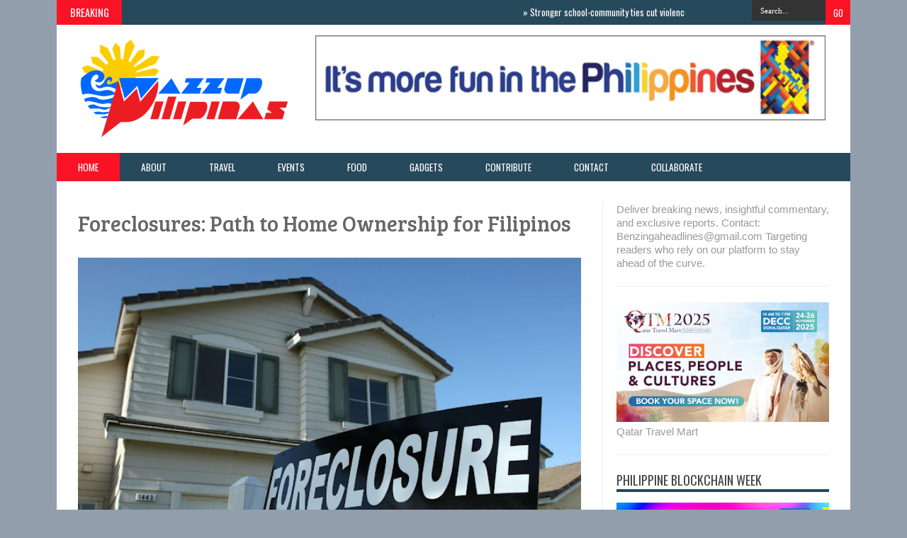

--- FILE ---
content_type: text/html; charset=UTF-8
request_url: https://www.wazzuppilipinas.com/2016/11/foreclosures-path-to-home-ownership-for.html
body_size: 50536
content:
<!DOCTYPE html>
<html dir='ltr' xmlns='http://www.w3.org/1999/xhtml' xmlns:b='http://www.google.com/2005/gml/b' xmlns:data='http://www.google.com/2005/gml/data' xmlns:expr='http://www.google.com/2005/gml/expr'>
<head>
<link href='https://www.blogger.com/static/v1/widgets/2944754296-widget_css_bundle.css' rel='stylesheet' type='text/css'/>
<meta content='text/html; charset=UTF-8' http-equiv='Content-Type'/>
<meta content='blogger' name='generator'/>
<link href='https://www.wazzuppilipinas.com/favicon.ico' rel='icon' type='image/x-icon'/>
<link href='https://www.wazzuppilipinas.com/2016/11/foreclosures-path-to-home-ownership-for.html' rel='canonical'/>
<link rel="alternate" type="application/atom+xml" title="Wazzup Pilipinas News and Events - Atom" href="https://www.wazzuppilipinas.com/feeds/posts/default" />
<link rel="alternate" type="application/rss+xml" title="Wazzup Pilipinas News and Events - RSS" href="https://www.wazzuppilipinas.com/feeds/posts/default?alt=rss" />
<link rel="service.post" type="application/atom+xml" title="Wazzup Pilipinas News and Events - Atom" href="https://www.blogger.com/feeds/5453574383493832374/posts/default" />

<link rel="alternate" type="application/atom+xml" title="Wazzup Pilipinas News and Events - Atom" href="https://www.wazzuppilipinas.com/feeds/8073268144923470409/comments/default" />
<!--Can't find substitution for tag [blog.ieCssRetrofitLinks]-->
<link href='https://blogger.googleusercontent.com/img/b/R29vZ2xl/AVvXsEhVWPkG1e3YWsZ0upN-EdmlRL8nxRffOCdeJTSWM-_QccpBSj8z_Bqmd5UJ3iPF7Y-1Tck9bLI5MpD_5ySdbpQ-w2fE3lNxUkuCtGf80JBpe5O0t2drV9bhkfnEnYt3h0FFCDQeEnG6AVIs/s640/Foreclosure.jpg' rel='image_src'/>
<meta content='https://www.wazzuppilipinas.com/2016/11/foreclosures-path-to-home-ownership-for.html' property='og:url'/>
<meta content='Foreclosures: Path to Home Ownership for Filipinos' property='og:title'/>
<meta content='Wazzup Pilipinas features lifestyle, events, travel, food, tech, advocacy, entertainment and other informative news' property='og:description'/>
<meta content='https://blogger.googleusercontent.com/img/b/R29vZ2xl/AVvXsEhVWPkG1e3YWsZ0upN-EdmlRL8nxRffOCdeJTSWM-_QccpBSj8z_Bqmd5UJ3iPF7Y-1Tck9bLI5MpD_5ySdbpQ-w2fE3lNxUkuCtGf80JBpe5O0t2drV9bhkfnEnYt3h0FFCDQeEnG6AVIs/w1200-h630-p-k-no-nu/Foreclosure.jpg' property='og:image'/>
<title>Foreclosures: Path to Home Ownership for Filipinos ~ Wazzup Pilipinas News and Events</title>
<script src='//ajax.googleapis.com/ajax/libs/jquery/1.8.3/jquery.min.js'></script>
<link href="//fonts.googleapis.com/css?family=Kaushan+Script" rel="stylesheet" type="text/css">
<link href="//fonts.googleapis.com/css?family=Oswald" rel="stylesheet" type="text/css">
<link href="//fonts.googleapis.com/css?family=Bree+Serif:400,700" rel="stylesheet" type="text/css">
<link href="//fonts.googleapis.com/css?family=Open+Sans:400" rel="stylesheet">
<link href='YOUR-FAVICON-URL' rel='shortcut icon' type='image/vnd.microsoft.icon'/>
<style id='page-skin-1' type='text/css'><!--
/*
-----------------------------------------------
Blogger Template Style
Name:     Smart News
Designer Url1 - http://www.favoritebtemplates.com
License:  This free Blogger template is licensed under the Creative Commons Attribution 3.0 License, which permits both personal and commercial use.
However, to satisfy the 'attribution' clause of the license, you are required to keep the footer links intact which provides due credit to its authors. For more specific details about the license, you may visit the URL below:
http://creativecommons.org/licenses/by/3.0/
----------------------------------------------- */
body#layout #box {
overflow:visible;
float:left;
width:340px;
}
body#layout #box1{
overflow:visible;
float:left;
width:340px;
}
body#layout #main-wrapper{
overflow:visible;
float:left;
width:65%;
}
body#layout #sidebar-wrapper{
overflow:visible;
float:right;
width:30%;
}
body#layout .f-widget{
overflow:visible;
float:left;
width:23%;
}
body#layout #slider {
display: none
}
.Attribution {
display: none
}
.widget,.section {
padding:0;
margin:0
}
/* Use this with templates/template-twocol.html */
.navbar .widget {
display: none! important
}
body, .body-fauxcolumn-outer {
background: #939ead;
margin:0;
color: #999;
font: normal normal 15px arial;
}
a:link {
color: #555;
text-decoration:none;
}
a:visited {
color: #555;
text-decoration:none;
}
a:hover {
color: #777;
text-decoration:none;
}
a img {
border-width:0;
}
/* Header
-----------------------------------------------*/
#header-wrapper {
width:1120px;
background: #fff;
margin:0 auto;
}
#header-inner {
background-position: center;
margin-left: auto;
margin-right: auto;
}
#header {
margin: 5px;
float:left;
width:300px;
padding:10px 0 10px 20px;
text-align: left;
}
#header2 {
float:right;
width:730px;
padding:15px 25px 12px 0;
text-align:left;
}
#header h1 {
font-family: 'Kaushan Script',Arial,sans-serif;
color: #111;
margin:0;
font-style:italic;
font-size:46px;
font-weight:normal
}
#header a {color: #111;}
#header a:hover {color: #444;}
#header .description {
margin:-15px 0 5px;
padding:10px 5px 5px;
letter-spacing:.2em;
color: #111;
font-size:11px;
}
#header img {
margin-left: auto;
margin-right: auto;
}
/* Outer-Wrapper
----------------------------------------------- */
#outer-wrapper {
width: 1060px;
margin:0 auto;
text-align:left;
padding: 30px 30px 0 30px;
background-color: #fff;
}
#main-wrapper {
width: 720px;
float: left;
padding: 0 20px 0 0;
border-right:1px solid #eee;
overflow: hidden;
}
#sidebar-wrapper {
width: 300px;
float: right;
overflow: hidden;
}
/* Headings
----------------------------------------------- */
h2 {}
/* Posts
-----------------------------------------------
*/
h2.date-header {
display:none;
}
.post {
margin:.5em 0 1.5em;
border-bottom:1px solid #eee;
padding-bottom:0.8em;
}
.post h3 {
margin:.25em 0 0;
padding:0 0 4px;
font: 30px 'Bree Serif', sans-serif;
font-weight:normal;
line-height:1.4em;
color: #666;
text-transform: none;
}
.post h3 a, .post h3 a:visited, .post h3 strong {
display:block;
text-decoration:none;
color: #666;
font-weight:normal;
}
.post h3 strong, .post h3 a:hover {
color: #999;
}
.post-body {
margin:0 0 .75em;
line-height:1.6em;
}
.post-body blockquote {
line-height:1.3em;
}
.post-footer {
margin: .75em 0;
color:#999999;
text-transform:uppercase;
letter-spacing:.1em;
font: normal normal 78% 'Trebuchet MS', Trebuchet, Arial, Verdana, Sans-serif;
line-height: 1.4em;
}
.comment-link {
margin-left:.6em;
}
.post img, table.tr-caption-container {
float: left;
width: 710px;
height: auto;
margin: 0 0 20px;
}
.tr-caption-container img {
border: none;
padding: 0;
}
.post blockquote {
margin:1em 20px;
}
.post blockquote p {
margin:.75em 0;
}
/* Comments
----------------------------------------------- */
#comments{
overflow:hidden
}
#comments h4{
display:inline;
padding:10px;
line-height:40px
}
#comments h4,.comments .comment-header,.comments .comment-thread.inline-thread .comment{
position:relative
}
#comments h4,.comments .continue a{
background:#cd2122
}
#comments h4,.comments .user a,.comments .continue a{
font-size:16px
}
#comments h4,.comments .continue a{
font-weight:normal;
color:#fff
}
#comments h4:after{
content:"";
position:absolute;
bottom:-10px;
left:10px;
border-top:10px solid #cd2122;
border-right:20px solid transparent;
width:0;
height:0;
line-height:0
}
#comments .avatar-image-container img{
border:0
}
.comment-thread{
color:#111
}
.comment-thread a{
color:#777
}
.comment-thread ol{
margin:0 0 20px
}
.comment-thread .comment-content a,.comments .user a,.comments .comment-thread.inline-thread .user a{
color:#cd2122
}
.comments .avatar-image-container,.comments .avatar-image-container img{
width:48px;
max-width:48px;
height:48px;
max-height:48px
}
.comments .comment-block,.comments .comments-content .comment-replies,.comments .comment-replybox-single{
margin-left:60px
}
.comments .comment-block,.comments .comment-thread.inline-thread .comment{
border:1px solid #ddd;
background:#f9f9f9;
padding:10px
}
.comments .comments-content .comment{
margin:15px 0 0;
padding:0;
width:100%;
line-height:1em
}
.comments .comments-content .icon.blog-author{
position:absolute;
top:-12px;
right:-12px;
margin:0;
background-image: url(https://blogger.googleusercontent.com/img/b/R29vZ2xl/AVvXsEgV9BOsw2uSGH8BlPfcmHVOGHrGdVKEJFM24CJgpxpLvdOX37lGC33f2hdCPq7q58z5Djn2rPoY5yVEcWkuJ2ASsuDWKpjQ2swPd7Iw3fvTczOkbmz5X2hDauN1Iqv5jttJ2sCoqd1e6dPC/s36/author.png);
width:36px;
height:36px
}
.comments .comments-content .inline-thread{
padding:0 0 0 20px
}
.comments .comments-content .comment-replies{
margin-top:0
}
.comments .comment-content{
padding:5px 0;
line-height:1.4em
}
.comments .comment-thread.inline-thread{
border-left:1px solid #ddd;
background:transparent
}
.comments .comment-thread.inline-thread .comment{
width:auto
}
.comments .comment-thread.inline-thread .comment:after{
content:"";
position:absolute;
top:10px;left:-20px;
border-top:1px solid #ddd;
width:10px;height:0px
}
.comments .comment-thread.inline-thread .comment .comment-block{
border:0;
background:transparent;
padding:0
}
.comments .comment-thread.inline-thread .comment-block{
margin-left:48px
}
.comments .comment-thread.inline-thread .user a{
font-size:13px
}
.comments .comment-thread.inline-thread .avatar-image-container,.comments .comment-thread.inline-thread .avatar-image-container img {
width:36px;
max-width:36px;
height:36px;
max-height:36px
}
.comments .continue{
border-top:0;
width:100%
}
.comments .continue a{
padding:10px 0;
text-align:center
}
.comment .continue{
display:none
}
#comment-editor{
width:103%!important
}
.comment-form{
width:100%;
max-width:100%
}
.comments .comments-content .loadmore,.comments .comments-content {
margin:0
}
#blog-pager-newer-link {
float: left;
}
#blog-pager-older-link {
float: right;
}
#blog-pager {
text-align: center;
}
.feed-links {display: none}
/* Sidebar Content
----------------------------------------------- */
.sidebar {
line-height: 1.3em;
width: 300px;
}
.sidebar h2 {
font:normal normal 20px Oswald;
text-transform: uppercase;
font-weight: normal;
font-size: 18px;
color:#444;
border-bottom: 4px solid #26495b;
}
.sidebar ul {
padding: 0;
margin: 0;
list-style: none;
}
.sidebar li {
display:block;
}
.sidebar .widget, .main .widget {
border-bottom:1px solid #eee;
margin:0 0 1.5em;
padding:0 0 1.5em;
}
.main .Blog {
border-bottom-width: 0;
}
#PopularPosts1 img {
float:left;
margin:0 5px 0 0;
}
.item-thumbnail img {
width: 90px;
height: 90px;
}
#PopularPosts1 .item-title {
font: normal 16px Bree Serif;
}
#PopularPosts1 dd {
border-bottom: 1px solid #eee;
padding: 8px 0 4px;
}
.cloud-label-widget-content {
float:left;
margin-bottom:8px;
padding:10px 0px 0px 0px;
border-bottom:0;
}
.cloud-label-widget-content li, .cloud-label-widget-content a {
background:#FA1225;
color:#FFFFFF;
float:left;
font-family: 'Open Sans', sans-serif;
font-size:13px !important;
margin:4px 4px 0 0;
padding:5px 7px;
text-decoration:none;
-webkit-transition:all 0.4s ease 0s;
-moz-transition:all 0.4s ease 0s;
-ms-transition:all 0.4s ease 0s;
-o-transition:all 0.4s ease 0s;
transition:all 0.4s ease 0s;
}
.cloud-label-widget-content a:hover {
background: #333;
color:#fff;
}
.BlogArchive #ArchiveList ul li{
list-style: none;
display: block;
padding: 5px 0 5px 15px;
text-decoration: none;
text-shadow: -1px -1px 0 #EEEEEE;
}
#BlogArchive1_ArchiveMenu {
width: 100%;
border: 1px solid #ddd;
background: #f1f4f9;
padding: 10px;
}
/* About Author
----------------------------------------------- */
.author_post{
background:#f9f9f9;
width:100%;margin:20px 0 35px;
border:3px solid #eee;
}
.author_post_item{
padding:20px 20px
}
.author_post_pic{
float:left;
margin:2px 15px 0 0;
}
.author_post_pic img{
display:block;
width: 80px;
}
.author_post_name a{
color:#FFD508;
text-decoration:none;
}
.author_post_name h4{
text-transform:none;
font-family: 'Bree Serif', sans-serif;
font-size:25px;
margin:0 0 8px;
font-weight:400;
color:#333;
letter-spacing:1px;
}
.author_post_desc{
color:#333;
font-size:12px;
font-family: 'Open Sans';
line-height:19.5px;
margin-top:20px;
}
/* Footer
----------------------------------------------- */
.container {
background: #26495b;
width: 1120px;
overflow:hidden;
margin: 0 auto;
border-bottom: 1px solid #222;
}
footer p { color: #8D8D8D }
.footer-widgets {
overflow: hidden;
padding: 20px 2.8% 10px 3.1%;
width: 94.6%;
margin: 0;
}
.footer-widgets ul li a {
color:#fff;
font-family: Open Sans;
font-size:12px;
font-style:italic;
}
.footer-widgets h2 {
background:none;
border-bottom:3px solid #aaa;
color:#fff;
font-size:15px;
letter-spacing: 1px;
font-weight:400;
font-family: Oswald;
text-transform: uppercase;
padding: 5px;
margin-bottom: 6px;
}
.footer-widgets ul li a:visited {
color:#fff;
}
.f-widget {
width: 23%;
float: left;
position: relative;
color: #fff;
font-family: Open Sans;
font-size:13px;
margin-bottom: 30px;
margin-right: 2.5%;
}
.footer-widgets .last {
float: left;
position: relative;
margin-right: 0;
overflow:hidden;
}
.footer-widgets .last .widget a {
color:#fff;
}
#credit{
width: 1120px;
background:#333;
z-index:9999;
font-family: 'Open Sans', sans-serif;
color: #ddd;
overflow:hidden;
margin:0 auto;
clear:both;
padding:10px 0;
line-height:20px;
}
#credit .left{
float:left;
text-align:left;
margin-left:30px
}
#credit .right{
float:right;
text-align:right;
margin-right:30px;
}
#credit a{
color:#fff;
text-decoration:none;
}
#credit a:hover{
color:#fc0;
text-decoration:none
}
/* Slider
------------------------------------------------*/
#slider{
background: #26495b;
float:left;
padding:0;
margin:0 0 15px 0;
position:relative;
overflow:hidden;
width:720px;
height:300px;
}
.slider-main-outer{
position:relative;
height:100%;width:720px;
z-index:3;
overflow:hidden
}
ul.slider-main-wapper li h3{
z-index:10;
position:absolute;
top:0px;
left:0;
height:100%;
width:180px;
background:url(https://blogger.googleusercontent.com/img/b/R29vZ2xl/AVvXsEjz25lL4w0MTTPcZ0LZm2S4oXv9zsSfPzEOzThS4Kva0xlCxAuthqwu09lAXQzAjplAOfvfPpvuj82q5DAv1_UjPZMwNTpxBF5UYtE5SkuLaT4Qjrf8ZS6CgWrEyg9p5xzjE_f3rHsL530n/s1600/transparant.png);
padding:10px;
}
ul.slider-main-wapper li h3 p{
color:#ddd;
font:12px Arial;
line-height:16px;
padding-top:10px;
display:block;
margin:0
}
ul.slider-main-wapper li h3 a{
color:#eee;
font:18px Bree Serif;
line-height:20px;
margin:0
}
ul.slider-main-wapper li .imgauto{
width:720px;
height:300px;
overflow:hidden;
margin:0;
padding:0
}
ul.slider-main-wapper{
height:300px;
width:720px;
position:absolute;
overflow:hidden;
margin:0;
padding:0
}
ul.slider-main-wapper li{
overflow:hidden;
list-style:none;
height:100%;
width:720px;
float:left;
margin:0;
padding:0
}
.slider-opacity li{
position:absolute;
top:0;
left:0;
float:inherit
}
ul.slider-main-wapper li img{
list-style:none;
width:720px;
height:auto;
padding:0
}
ul.slider-navigator{
top:0;
position:absolute;
width:100%;
margin:0;
padding:0
}
ul.slider-navigator li{
cursor:pointer;
list-style:none;
width:100%;
overflow:hidden;
margin:0;
padding:0
}
.slider-navigator-outer{
position:absolute;
right:0;
top:0;
z-index:10;
height:auto;
width:100px;
overflow:hidden;
color:#333
}
.slider-navigator li div{
background:#26495b;
height:100%;
position:relative;
margin:0;
padding-right:5px;
}
.slider-navigator li:hover div{
background:#151515;
}
.slider-navigator li img{
border:#666 solid 1px;
border-top:1px solid #000;
border-left:1px solid #000;
height:63px;
width:88px;
float:left;
margin:5px 5px 0;
padding:0
}
.slider-navigator li.active img{
border:#000 solid 1px
}
/*Label-Thumbs
-----------------------------*/
#thumb-wrapper {
width: 720px;
overflow: hidden
}
#box {
width:345px;
float:left;
margin-right: 10px;
padding: 3px 5px 5px 0;
overflow:hidden
}
#box1 {
width:345px;
float: right;
margin-left: 15px;
padding: 3px 0px 5px 0px;
overflow: hidden;
}
.box .widget h1, .box1 .widget h1{
background: #26495b;
margin-bottom: 10px;
margin-left:0px;
padding: 10px 0 10px 15px;
position:relative;
color:#fff;
text-transform:uppercase;
font-size:16px;
font-family: Oswald;
font-weight: 400;
}
.box .widget, .box1 .widget, a {
color:#999;
margin: 0 auto;
}
/* Headline
---------------------------------*/
.headline-wrapper{
background: #26495b;
width: 1120px;
height: 35px;
color:#fff;
margin:0 auto;
}
.headline{
width: 1120px;
line-height: 1.8em;
text-align: left;
font-family: 'Oswald', sans-serif;
font-size: 16px;
font-weight: normal;
color: #151515;
text-transform: none;
overflow: hidden;
clear: both;
margin: 0 auto;
padding: 10px auto
}
.headline a{
color: #fff;
font-size: 13px;
font-weight: normal;
text-decoration: none;
margin-left: 20px
}
.headline a:hover{
color: #FA1225;
text-decoration: none
}
.headline-left{
float:left;
width:71%;
padding:2px 0;
position:relative;
overflow:hidden;
}
/* Menu
---------------------------------*/
#menu{
background: #26495b;
color: #FFF;
height: 40px;
z-index:9;
}
#menu ul,#menu li{
margin:0 auto;
padding:0 0; list-style:none
}
#menu ul{
height:40px;
width:1120px
}
#menu li{
float:left;
display:inline;
position:relative;
font: normal 0.9em Oswald;
text-transform:uppercase;
}
#menu a{
display: block;
line-height: 40px;
padding: 0 30px;
text-decoration: none;
color: #FFF;
}
#menu li a:hover{
color: #fff;
background: #FA1225;
}
li.home a {
background: #FA1225;
}
#menu input {
display:none;
}
#menu label{
font:normal 20px Oswald;
display:none;
width:35px;
height:36px;
line-height:36px;
text-align:center
}
#menu label span{
font-size:16px;
position:absolute;
left:35px
}
#menu ul.menus{
height: auto;
overflow: hidden;
width: 137px;
background: #488AFC;
position: absolute;
z-index: 99;
display: none;
}
#menu ul.menus li{
display: block;
width: 100%;
font:bold 12px Arial;
text-transform: none;
text-shadow: none;
border-bottom: 1px dashed #31AFDB;
}
#menu ul.menus a{
color: #FFF;
line-height: 35px;
}
#menu li:hover ul.menus{display:block}
#menu ul.menus a:hover{
background: #5FC6EB;
color: #FFF;
-webkit-transition: all .1s ease-in-out;
-moz-transition: all .1s ease-in-out;
-ms-transition: all .1s ease-in-out;
-o-transition: all .1s ease-in-out;
transition: all .1s ease-in-out;
}
@media screen and (max-width: 800px){
#menu{position:relative}
#menu ul{
background:#111;
position:absolute;
top:100%;
right:0;
left:0;
z-index:3;
height:auto;
display:none
}
#menu ul.menus{
width:100%;
position:static;
padding-left:20px
}
#menu li{
display:block;
float:none;
width:auto;
font:normal 0.8em Arial;
}
#menu input,#menu label{
position:absolute;
top:0;
left:0;
display:block
}
#menu input{
z-index:4
}
#menu input:checked + label{
color:white
}
#menu input:checked ~ ul{
display:block
}
}
/* Enter to our Blog
----------------------------------*/
#main-middle{
width: 100%;
float:left;
display:inline;
}
#main-middle{
color:#BEC4CC;
background-color:#26495b;
margin-bottom: 10px;
}
.latestpost{
padding:9px 15px;
font-family: Oswald;
font-size:16px;
text-transform:uppercase;
overflow:hidden;
color:white;
}
.latestpost h4{
float:left;
margin:0;
font-weight:normal;
}
.door{
float:right
}
.door a{
display:block;
width:21px;
height:21px;
text-indent:-9999px;
background:url(https://blogger.googleusercontent.com/img/b/R29vZ2xl/AVvXsEg-H4aI4FdGKHWQB_RGK0BPVUa8Llrh5HfpqYFYrV0Kl99wKuQgyswsLcCc22ogoLCI4DESHlhssY9AIgzFKiICH8yPcc7lttZjjdaRPNoNqDl6HiWwCNylNnjTrFBrd9Us6pQURBEMbggZ/s1600/door-icon.png) no-repeat;
-webkit-transition:all 0.5s ease 0s;
-moz-transition:all 0.5s ease 0s;
-ms-transition:all 0.5s ease 0s;
-o-transition:all 0.5s ease 0s;
transition:all 0.5s ease 0s;
}
.door a:hover{
background:url(
https://blogger.googleusercontent.com/img/b/R29vZ2xl/AVvXsEhsedNFyywV8d-1G1xe81P84_yOhtEoBSCpl6uUjddQXRrmOC7ZThUdnAOLKVVsrlIfuzciPwRfz982zQfq_IgienxH49M8uqnMVTE81tBsQpB16KMxbR5vvTypRU4Jb-y4ze6vOxXKexIa/s1600/door-in-icon.png) no-repeat;
}
/* Label Gallery
-----------------------------------*/
.box6{
margin-top: -50px;
}
.box6 h1{
background-color:#26495b;
font-family: Oswald;
font-weight: 400;
font-size:16px;
text-transform: uppercase;
padding:9px 0 9px 15px;
color: #fff
}
/* Facebook Widget
-----------------------------------*/
.fbOuter {
width: 299px;
position: relative;
padding:0;
}
.fbOuter:before, .facebookOuter:after {
content: "";
position: absolute;
bottom: -3px;
left: 2px;
right: 2px;
height: 1px;
border-top: none;
}
.fbOuter:after {
left: 4px;
right: 4px;
}
.fbInner {
width: 300px;
margin-left: 0px;
overflow:hidden;
}
div.fb-widget {
width: 300px;
height: 500px;
overflow: hidden;
margin-left: -1px;
margin-top: -2px;
}
/* Widget by Category
--------------------------------*/
.mastoras{
width: 720px;
overflow:hidden;
margin:5px 0;
padding:0
}
.mastoras .left{
float:left;
padding:10px 0
}
.mastoras .right{
float:right;
font-size: 12px;
padding:10px 5px
}
.mastoras_wide{
width:350px
}
.mastoras_wide .thumb{
padding-bottom:5px
}
.mastoras_wide img{
display:block
}
.mastoras_narrow{
width:335px;
padding-bottom:6px
}
.mastoras_narrow .thumb{
float:left;
margin-right:7px;
margin-bottom: 10px;
}
.mastoras_narrow .featuredTitle{
font:normal 16px Bree Serif;
color:#777
}
.mastoras_narrow .featuredTitle a:hover{
color:#000
}
.mastoras_wide .featuredPostMeta{
float:righ
}
.mastoras h2 a,.mastoras h2 a:visited{
color:#777;
font-family: Bree Serif;
font-weight:400;
font-size: 22px;
}
.mastoras_narrow .featuredTitle a{
color:#777
}
.mastoras1{
width: 345px;
overflow:hidden;
margin:5px 0;
padding:0
}
.mastoras1 .left{
float:none;
padding:10px 0
}
.mastoras1 .right{
float:none;
font-size: 12px;
padding:10px 0px
}
.mastoras1_wide{
width:350px
}
.mastoras1_wide .thumb{
padding-bottom:5px
}
.mastoras1_wide img{
display:block
}
.mastoras1_narrow{
width:330px;
padding-bottom:6px
}
.mastoras1_narrow .thumb{
float:left;
margin-right:7px;
}
.mastoras1_narrow .featuredTitle{
font:normal 16px Bree Serif;
color:#777
}
.mastoras1_narrow .featuredTitle a:hover{
color:#000
}
.mastoras1_wide .featuredPostMeta{
float:right
}
.mastoras1 h2 a,.mastoras1 h2 a:visited{
color:#777;
font-family: Bree Serif;
font-weight:400;
font-size: 22px;
}
.mastoras1_narrow .featuredTitle a{
color:#333
}
.mastoras2{
width: 720px;
overflow:hidden;
margin:5px 0;
padding:0
}
.mastoras2 .left{
float:right;
padding:10px 0
}
.mastoras2 .right{
float:left;
font-size: 12px;
padding:10px 5px 10px 0
}
.mastoras2_wide{
width:350px
}
.mastoras2_wide .thumb{
padding-bottom:5px
}
.mastoras2_wide img{
display:block
}
.mastoras2_narrow{
width:340px;
padding-bottom:6px
}
.mastoras2_narrow .thumb{
float:left;
margin-right:7px;
margin-bottom: 10px;
}
.mastoras2_narrow .featuredTitle{
font:normal 16px Bree Serif;
color:#777
}
.mastoras2_narrow .featuredTitle a:hover{
color:#000
}
.mastoras2_wide .featuredPostMeta{
float:right
}
.mastoras2 h2 a,.mastoras2 h2 a:visited{
color:#777;
font-family: Bree Serif;
font-weight:400;
font-size: 22px;
}
.mastoras2_narrow .featuredTitle a{
color:#777
}
/* Error 404
-------------------------------------*/
.error-404-title {
font-family: 'Bree Serif', sans-serif;
font-weight: normal;
font-size: 60px;
color: #4d4d4d;
text-align: center;
padding: 30px 0px 38px 0px ;
/* responsive phone */
}
@media (max-width: 767px) {
.error-404-title {
font-size: 30px;
line-height: 40px;
}
}
.error-404-sub-title {
font-family: 'Bree Serif', sans-serif;
font-weight: lighter;
font-size: 24px;
line-height: 30px;
color: #a6a6a6;
text-align: center;
padding: 0 0 40px 0;
}
.error-404-sub-sub-title {
text-align: center;
margin-bottom: 70px;
}
.error-404-sub-sub-title a {
color: white;
padding: 7px 14px 8px 14px;
margin-left: 10px;
background-color: #4db2ec;
}
.error-404-sub-sub-title a:hover {
color: white;
background-color: #555555;
text-decoration: none !important;
}
.error-404-head {
text-align: center;
}
/* Search
-------------------------------------*/
.search-block {
height:35px;
overflow: hidden;
float:right;
}
.search-block:after{
display: block;
width: 0;
height: 0;
position: absolute;
z-index: 2;
}
.search-block #s {
background:#333;
float: right;
font: normal 11px tahoma;
padding: 9px 12px 8px 12px;
width: 80px;
color:#fff;
border:0 none;
-o-transition: width .7s , color .4s;
-webkit-transition: width .7s , color .4s;
-moz-transition: width .7s , color .4s;
transition: width .7s , color .4s;
}
.search-block #s:focus {
color:#999;
width:150px;
}
.search-block .search-button {
background:#FA1225;
cursor: pointer;
float: right;
color:#fff;
height:35px;
width:35px;
display: block;
border:0 none;
font-family:Oswald;
}
.search-block:hover .search-button, .search-block:hover #s {
opacity:1;
color:#fff;
}
/*Social Widget
-------------------------------------*/
.social-wrap {
margin:0;
padding:0;
}
.social-wrap ul li{
list-style:none;
border-bottom:none;
margin:0;
padding:0;
}
.social-wrap li a {
margin:0 5px;
padding:0;
width:60px;
height:60px;
float:left;
text-indent:-99999px;
background: #fff;
border:solid 1px #eee;
-moz-border-radius-topleft: 5px;
-moz-border-radius-topright:5px;
-moz-border-radius-bottomleft:5px;
-moz-border-radius-bottomright:5px;
-webkit-border-top-left-radius:5px;
-webkit-border-top-right-radius:5px;
-webkit-border-bottom-left-radius:5px;
-webkit-border-bottom-right-radius:5px;
border-top-left-radius:5px;
border-top-right-radius:5px;
border-bottom-left-radius:5px;
border-bottom-right-radius:5px;
}
.social-wrap li a.facebook {
background: #fff url(https://blogger.googleusercontent.com/img/b/R29vZ2xl/AVvXsEiSdUjpr8Qj_zcIYbeSTfZOAbbB4R-AbJf4zU3knvuOX07WeqT_sGyylsnfjgCjeaPvg7Bro96MzNGhYsRtI4GkJR6mWV8dOH-UT-vYMWmHLDG1VMqTGRE_oQGSU3unbxVgo3UAm8QgRA/s1600/facebook.png) no-repeat -0px -88px;
-webkit-transition:All 0.3s ease-out;
-moz-transition:All 0.3s ease-out;
-o-transition:All 0.3s ease-out;
}
.social-wrap li a.facebook:hover {
background: #fff url(https://blogger.googleusercontent.com/img/b/R29vZ2xl/AVvXsEiSdUjpr8Qj_zcIYbeSTfZOAbbB4R-AbJf4zU3knvuOX07WeqT_sGyylsnfjgCjeaPvg7Bro96MzNGhYsRtI4GkJR6mWV8dOH-UT-vYMWmHLDG1VMqTGRE_oQGSU3unbxVgo3UAm8QgRA/s1600/facebook.png) no-repeat -0px -0px;
}
.social-wrap li a.twitter {
background: #fff url(https://blogger.googleusercontent.com/img/b/R29vZ2xl/AVvXsEi2GZlSzkcIX31qYjH7EUPqb5PKjFgWMIFOSAI24WVM6wHuoS3u-UK2QC4aFuNm8vkZQrJLXxR7SYyix3KfZbYJhzt0Kacr9nJG54c_hBk1xwY_QPOkvkk5MfMtVe8U6pee5gAv2kDJuA/s1600/twitter-1.png) no-repeat -0px -88px;
-webkit-transition:All 0.3s ease-out;
-moz-transition:All 0.3s ease-out;
-o-transition:All 0.3s ease-out;
}
.social-wrap li a.twitter:hover {
background: #fff url(https://blogger.googleusercontent.com/img/b/R29vZ2xl/AVvXsEi2GZlSzkcIX31qYjH7EUPqb5PKjFgWMIFOSAI24WVM6wHuoS3u-UK2QC4aFuNm8vkZQrJLXxR7SYyix3KfZbYJhzt0Kacr9nJG54c_hBk1xwY_QPOkvkk5MfMtVe8U6pee5gAv2kDJuA/s1600/twitter-1.png) no-repeat -0px -0px;
}
.social-wrap li a.google-p {
background:#fff url(https://blogger.googleusercontent.com/img/b/R29vZ2xl/AVvXsEjXanaeCtWvCleuEL25RgjUpWPGC7TpsrqljwhZ-fivWXzI8nFaaz1qytKVPjH-cpYsyfdwy39v44n3Mjho2Vm4qe5gwb82KnkZs6DLK2Zo0GJJVI99DtA58IOL0fe_hxSa6QW6Nps_Hg/s1600/google.png) no-repeat -0px -88px;
-webkit-transition:All 0.3s ease-out;
-moz-transition:All 0.3s ease-out;
-o-transition:All 0.3s ease-out;
}
.social-wrap li a.google-p:hover {
background: #fff url(https://blogger.googleusercontent.com/img/b/R29vZ2xl/AVvXsEjXanaeCtWvCleuEL25RgjUpWPGC7TpsrqljwhZ-fivWXzI8nFaaz1qytKVPjH-cpYsyfdwy39v44n3Mjho2Vm4qe5gwb82KnkZs6DLK2Zo0GJJVI99DtA58IOL0fe_hxSa6QW6Nps_Hg/s1600/google.png) no-repeat -0px -0px;
}
.social-wrap li a.rss {
background:#fff url(https://blogger.googleusercontent.com/img/b/R29vZ2xl/AVvXsEgtpHTtfo9XbZFbjfxETZ2AAOHKj-FqWiWHahx-Ldf4ZAD32h6QyUJ-iLJC1w-p0Jb0-6l8S09bwsmJSdUhEP97BLT6B2TtPJMX80T11JIGMu8gqy4qysO2l51eM2uVAMpkYOJ2TIUDnw/s1600/twitter.png) no-repeat -0px -88px;
-webkit-transition:All 0.3s ease-out;
-moz-transition:All 0.3s ease-out;
-o-transition:All 0.3s ease-out;
}
.social-wrap li a.rss:hover {
background: #fff url(https://blogger.googleusercontent.com/img/b/R29vZ2xl/AVvXsEgtpHTtfo9XbZFbjfxETZ2AAOHKj-FqWiWHahx-Ldf4ZAD32h6QyUJ-iLJC1w-p0Jb0-6l8S09bwsmJSdUhEP97BLT6B2TtPJMX80T11JIGMu8gqy4qysO2l51eM2uVAMpkYOJ2TIUDnw/s1600/twitter.png) no-repeat -0px -0px;
}
/* Mobile Version
-------------------------------------*/
@media screen and (max-width:1024px) {
#header-wrapper{
max-width: 780px;
margin:0 auto;
}
#header{
width:98%;
text-align:center;
padding-left:0;
}
#outer-wrapper {
max-width: 720px;
margin:0 auto;
}
#main-wrapper {
border:0;
}
#sidebar-wrapper {
width:100%;
float:none;
}
.sidebar {
width: 100%;
}
.container {
max-width: 780px;
}
#credit {
max-width: 780px;
}
.headline-wrapper, .headline {
width: 780px;
}
.headline-left{
max-width:55%;
}
#menu ul{
max-width:780px;
}
}
@media screen and (max-width:768px) {
#header-wrapper{
max-width: 740px;
margin:0 auto;
}
#header2{
display:none;
}
#outer-wrapper{
width:720px;
padding:30px 10px 30px 10px;
}
#main-wrapper{
padding:0
}
.container, #credit{
width:740px;
}
.headline-wrapper, .headline {
width: 740px;
}
#menu ul{
max-width:740px;
}
}
@media only screen and (max-width:685px){
#header-wrapper, .container, #credit{
max-width:655px;
margin:0 auto;
}
.headline-wrapper, .headline {
width: 655px;
}
#outer-wrapper{
width:635px;
}
#main-wrapper{
width:635px;
}
#slider{
display:none;
}
#thumb-wrapper {
width: 635px;
}
#box, #box1{
float:none;
margin:0 auto;
}
#box6{
width:635px;
}
.mastoras, .mastoras2{
max-width:350px;
margin:0 auto;
}
.mastoras .left, .mastoras2 .left{
float:none;
margin:0 auto;
}
.mastoras .right, .mastoras2 .right{
float:none;
padding:10px 0;
margin:0 auto;
}
}
@media only screen and (max-width:600px){
#header-wrapper, .container, #credit{
max-width:570px;
margin:0 auto;
}
.headline-wrapper, .headline {
width: 570px;
}
#outer-wrapper{
width:550px;
}
#main-wrapper{
width:550px;
}
#credit .left, #credit .right{
float:none;
text-align:center;
width:95%;
margin:0 auto;
}
#thumb-wrapper, #box6{
width: 350px;
margin:0 auto;
}
.search-block #s {
width: 40px;
}
.search-block #s:focus {
width:70px;
}
}
@media only screen and (max-width:568px){
#header-wrapper, .container, #credit{
max-width:540px;
margin:0 auto;
}
.headline-wrapper, .headline {
width: 540px;
}
#outer-wrapper{
width:520px;
}
#main-wrapper{
width:520px;
}
}
@media screen and (max-width:480px){
#header-wrapper, .container, #credit{
max-width:450px;
margin:0 auto;
}
.headline-wrapper, .headline {
width: 450px;
}
#outer-wrapper{
width:430px;
}
#main-wrapper{
width:430px;
}
.search-block{
display: none;
}
}
@media screen and (max-width:380px){
#header-wrapper, .container, #credit{
max-width:350px;
margin:0 auto;
}
.headline-wrapper, .headline {
width: 350px;
}
#outer-wrapper{
width:330px;
}
#main-wrapper{
width:330px;
}
.mastoras1_wide{
width:330px
}
.mastoras1_narrow{
width:330px;
}
#box6{
display:none;
}
}
@media screen and (max-width:320px){
#header-wrapper, .container, #credit{
max-width:290px;
margin:0 auto;
}
.headline-wrapper, .headline {
width: 290px;
}
#outer-wrapper{
width:270px;
}
#main-wrapper{
width:270px;
}
#box, #box1{
display:none;
}
}
@media screen and (max-width:240px){
#header-wrapper, .container, #credit{
max-width:220px;
margin:0 auto;
}
.headline-wrapper, .headline {
width: 220px;
}
#outer-wrapper{
width:200px;
}
#main-wrapper{
width:200px;
}
}
/* MBT Code For Author Box */
.about-author {
width : 98%;
overflow : hidden;
margin:10px 0px;
border:0px;
}
.about-author img {
width:70px;
padding:3px;
border:1px solid #ddd;
margin:0px 5px 0px 0px;
}
.about-author h3{
font-family:verdana !important;
font-size:18px !important;
margin:9px 0px !important;
color:#666666 !important;
border-bottom:2px solid #666 !important;
border-top:0px !important;
}
.about-author p {
margin:0px;
text-align:justify;
color:#666;
}

--></style>
<script src="//yourjavascript.com/24211643151/jquery.easing.js" type="text/javascript"></script>
<script type='text/javascript'>
//<![CDATA[

(function($) {

var types = ['DOMMouseScroll', 'mousewheel'];

$.event.special.mousewheel = {
	setup: function() {
		if ( this.addEventListener )
			for ( var i=types.length; i; )
				this.addEventListener( types[--i], handler, false );
		else
			this.onmousewheel = handler;
	},
	
	teardown: function() {
		if ( this.removeEventListener )
			for ( var i=types.length; i; )
				this.removeEventListener( types[--i], handler, false );
		else
			this.onmousewheel = null;
	}
};

$.fn.extend({
	mousewheel: function(fn) {
		return fn ? this.bind("mousewheel", fn) : this.trigger("mousewheel");
	},
	
	unmousewheel: function(fn) {
		return this.unbind("mousewheel", fn);
	}
});


function handler(event) {
	var args = [].slice.call( arguments, 1 ), delta = 0, returnValue = true;
	
	event = $.event.fix(event || window.event);
	event.type = "mousewheel";
	
	if ( event.wheelDelta ) delta = event.wheelDelta/120;
	if ( event.detail     ) delta = -event.detail/3;
	
	// Add events and delta to the front of the arguments
	args.unshift(event, delta);

	return $.event.handle.apply(this, args);
}

})(jQuery);

/**
 * @version		$Id:  $Revision
 * @package		jquery
 * @subpackage	lofslidernews
 * @copyright	Copyright (C) JAN 2010 LandOfCoder.com <@emai:landofcoder@gmail.com>. All rights reserved.
 * @website     http://landofcoder.com
 * @license		This plugin is dual-licensed under the GNU General Public License and the MIT License 
 */
// JavaScript Document
(function($) {
	 $.fn.lofJSidernews = function( settings ) {
	 	return this.each(function() {
			// get instance of the lofSiderNew.
			new  $.lofSidernews( this, settings ); 
		});
 	 }
	 $.lofSidernews = function( obj, settings ){
		this.settings = {
			direction	    	: '',
			mainItemSelector    : 'li',
			navInnerSelector	: 'ul',
			navSelector  		: 'li' ,
			navigatorEvent		: 'click',
			wapperSelector: 	'.slider-main-wapper',
			interval	  	 	: 4000,
			auto			    : true, // whether to automatic play the slideshow
			maxItemDisplay	 	: 4,
			startItem			: 0,
			navPosition			: 'vertical', 
			navigatorHeight		: 75,
			navigatorWidth		: 100,
			duration			: 600,
			navItemsSelector    : '.slider-navigator li',
			navOuterSelector    : '.slider-navigator-outer' ,
			isPreloaded			: true,
			easing				: 'easeOutBounce'
		}	
		$.extend( this.settings, settings ||{} );	
		this.nextNo         = null;
		this.previousNo     = null;
		this.maxWidth  = this.settings.mainWidth || 600;
		this.wrapper = $( obj ).find( this.settings.wapperSelector );	
		this.slides = this.wrapper.find( this.settings.mainItemSelector );
		if( !this.wrapper.length || !this.slides.length ) return ;
		// set width of wapper
		if( this.settings.maxItemDisplay > this.slides.length ){
			this.settings.maxItemDisplay = this.slides.length;	
		}
		this.currentNo      = isNaN(this.settings.startItem)||this.settings.startItem > this.slides.length?0:this.settings.startItem;
		this.navigatorOuter = $( obj ).find( this.settings.navOuterSelector );	
		this.navigatorItems = $( obj ).find( this.settings.navItemsSelector ) ;
		this.navigatorInner = this.navigatorOuter.find( this.settings.navInnerSelector );
		
		if( this.settings.navPosition == 'horizontal' ){ 
			this.navigatorInner.width( this.slides.length * this.settings.navigatorWidth );
			this.navigatorOuter.width( this.settings.maxItemDisplay * this.settings.navigatorWidth );
			this.navigatorOuter.height(	this.settings.navigatorHeight );
			
		} else {
			this.navigatorInner.height( this.slides.length * this.settings.navigatorHeight );	
			
			this.navigatorOuter.height( this.settings.maxItemDisplay * this.settings.navigatorHeight );
			this.navigatorOuter.width(	this.settings.navigatorWidth );
		}		
		this.navigratorStep = this.__getPositionMode( this.settings.navPosition );		
		this.directionMode = this.__getDirectionMode();  
		
		
		if( this.settings.direction == 'opacity') {
			this.wrapper.addClass( 'slider-opacity' );
			$(this.slides).css('opacity',0).eq(this.currentNo).css('opacity',1);
		} else { 
			this.wrapper.css({'left':'-'+this.currentNo*this.maxSize+'px', 'width':( this.maxWidth ) * this.slides.length } );
		}

		
		if( this.settings.isPreloaded ) {
			this.preLoadImage( this.onComplete );
		} else {
			this.onComplete();
		}
		
	 }
     $.lofSidernews.fn =  $.lofSidernews.prototype;
     $.lofSidernews.fn.extend =  $.lofSidernews.extend = $.extend;
	 
	 $.lofSidernews.fn.extend({
							  
		startUp:function( obj, wrapper ) {
			seft = this;

			this.navigatorItems.each( function(index, item ){
				$(item).click( function(){
					seft.jumping( index, true );
					seft.setNavActive( index, item );					
				} );
				$(item).css( {'height': seft.settings.navigatorHeight, 'width':  seft.settings.navigatorWidth} );
			})
			this.registerWheelHandler( this.navigatorOuter, this );
			this.setNavActive(this.currentNo );
			
			if( this.settings.buttons && typeof (this.settings.buttons) == "object" ){
				this.registerButtonsControl( 'click', this.settings.buttons, this );

			}
			if( this.settings.auto ) 
			this.play( this.settings.interval,'next', true );
			
			return this;
		},
		onComplete:function(){
			setTimeout( function(){ $('.preload').fadeOut( 900 ); }, 400 );	this.startUp( );
		},
		preLoadImage:function(  callback ){
			var self = this;
			var images = this.wrapper.find( 'img' );
	
			var count = 0;
			images.each( function(index,image){ 
				if( !image.complete ){				  
					image.onload =function(){
						count++;
						if( count >= images.length ){
							self.onComplete();
						}
					}
					image.onerror =function(){ 
						count++;
						if( count >= images.length ){
							self.onComplete();
						}	
					}
				}else {
					count++;
					if( count >= images.length ){
						self.onComplete();
					}	
				}
			} );
		},
		navivationAnimate:function( currentIndex ) { 
			if (currentIndex <= this.settings.startItem 
				|| currentIndex - this.settings.startItem >= this.settings.maxItemDisplay-1) {
					this.settings.startItem = currentIndex - this.settings.maxItemDisplay+2;
					if (this.settings.startItem < 0) this.settings.startItem = 0;
					if (this.settings.startItem >this.slides.length-this.settings.maxItemDisplay) {
						this.settings.startItem = this.slides.length-this.settings.maxItemDisplay;
					}
			}		
			this.navigatorInner.stop().animate( eval('({'+this.navigratorStep[0]+':-'+this.settings.startItem*this.navigratorStep[1]+'})'), 
												{duration:500, easing:'easeInOutQuad'} );	
		},
		setNavActive:function( index, item ){
			if( (this.navigatorItems) ){ 
				this.navigatorItems.removeClass( 'active' );
				$(this.navigatorItems.get(index)).addClass( 'active' );	
				this.navivationAnimate( this.currentNo );	
			}
		},
		__getPositionMode:function( position ){
			if(	position  == 'horizontal' ){
				return ['left', this.settings.navigatorWidth];
			}
			return ['top', this.settings.navigatorHeight];
		},
		__getDirectionMode:function(){
			switch( this.settings.direction ){
				case 'opacity': this.maxSize=0; return ['opacity','opacity'];
				default: this.maxSize=this.maxWidth; return ['left','width'];
			}
		},
		registerWheelHandler:function( element, obj ){ 
			 element.bind('mousewheel', function(event, delta ) {
				var dir = delta > 0 ? 'Up' : 'Down',
					vel = Math.abs(delta);
				if( delta > 0 ){
					obj.previous( true );
				} else {
					obj.next( true );
				}
				return false;
			});
		},
		registerButtonsControl:function( eventHandler, objects, self ){ 
			for( var action in objects ){ 
				switch (action.toString() ){
					case 'next':
						objects[action].click( function() { self.next( true) } );
						break;
					case 'previous':
						objects[action].click( function() { self.previous( true) } );
						break;
				}
			}
			return this;	
		},
		onProcessing:function( manual, start, end ){	 		
			this.previousNo = this.currentNo + (this.currentNo>0 ? -1 : this.slides.length-1);
			this.nextNo 	= this.currentNo + (this.currentNo < this.slides.length-1 ? 1 : 1- this.slides.length);				
			return this;
		},
		finishFx:function( manual ){
			if( manual ) this.stop();
			if( manual && this.settings.auto ){ 
				this.play( this.settings.interval,'next', true );
			}		
			this.setNavActive( this.currentNo );	
		},
		getObjectDirection:function( start, end ){
			return eval("({'"+this.directionMode[0]+"':-"+(this.currentNo*start)+"})");	
		},
		fxStart:function( index, obj, currentObj ){
				if( this.settings.direction == 'opacity' ) { 
					$(this.slides).stop().animate({opacity:0}, {duration: this.settings.duration, easing:this.settings.easing} );
					$(this.slides).eq(index).stop().animate( {opacity:1}, {duration: this.settings.duration, easing:this.settings.easing} );
				}else {
					this.wrapper.stop().animate( obj, {duration: this.settings.duration, easing:this.settings.easing} );
				}
			return this;
		},
		jumping:function( no, manual ){
			this.stop(); 
			if( this.currentNo == no ) return;		
			 var obj = eval("({'"+this.directionMode[0]+"':-"+(this.maxSize*no)+"})");
			this.onProcessing( null, manual, 0, this.maxSize )
				.fxStart( no, obj, this )
				.finishFx( manual );	
				this.currentNo  = no;
		},
		next:function( manual , item){

			this.currentNo += (this.currentNo < this.slides.length-1) ? 1 : (1 - this.slides.length);	
			this.onProcessing( item, manual, 0, this.maxSize )
				.fxStart( this.currentNo, this.getObjectDirection(this.maxSize ), this )
				.finishFx( manual );
		},
		previous:function( manual, item ){
			this.currentNo += this.currentNo > 0 ? -1 : this.slides.length - 1;
			this.onProcessing( item, manual )
				.fxStart( this.currentNo, this.getObjectDirection(this.maxSize ), this )
				.finishFx( manual	);			
		},
		play:function( delay, direction, wait ){	
			this.stop(); 
			if(!wait){ this[direction](false); }
			var self  = this;
			this.isRun = setTimeout(function() { self[direction](true); }, delay);
		},
		stop:function(){ 
			if (this.isRun == null) return;
			clearTimeout(this.isRun);
            this.isRun = null; 
		}
	})
})(jQuery)

 //]]>
</script>
<script type='text/javascript'>
//<![CDATA[
imgr=new Array();
imgr[0]="https://blogger.googleusercontent.com/img/b/R29vZ2xl/AVvXsEhZAswaO6e-ga7hE08xN1xbsgi8LHdArfnS6AYbxDf6r16w5R_7LXTxZhgT_08hW8OZo57HfYLYG3DwlOgSV0AjMCTJYQim7gxdXkyRs8Me-W3GUM_HAm2K_8U_P9qcDlrfhQ76uypHNdg/s1600/no+image.jpg";
showRandomImg=true;
aBold=true;
summaryPost=200;
summaryPost1=80;
summaryTitle=25;
numposts=6;
numposts1=6;
numposts2=3;
numposts3=6;
numposts4=5;
numposts5=12;
function removeHtmlTag(strx,chop){var s=strx.split("<");for(var i=0;i<s.length;i++){if(s[i].indexOf(">")!=-1){s[i]=s[i].substring(s[i].indexOf(">")+1,s[i].length)}}s=s.join("");s=s.substring(0,chop-1);return s}
function showrecentposts2(json){
j=(showRandomImg)?Math.floor((imgr.length+1)*Math.random()):0;
img=new Array();
if(numposts1<=json.feed.entry.length){maxpost=numposts4}else{maxpost=json.feed.entry.length}for(var i=0;
i<maxpost;i++){var entry=json.feed.entry[i];
var posttitle=entry.title.$t;
var pcm;
var posturl;
if(i==json.feed.entry.length)break;
for(var k=0;k<entry.link.length;k++){if(entry.link[k].rel=='alternate'){posturl=entry.link[k].href;
break}
}
for(var k=0;
k<entry.link.length;
k++){if(entry.link[k].rel=='replies'&&entry.link[k].type=='text/html'){pcm=entry.link[k].title.split(" ")[0];
break}}
if("content"in entry){var postcontent=entry.content.$t}
else 
if("summary"in entry){var postcontent=entry.summary.$t}else var postcontent="";
postdate=entry.published.$t;
if(j>imgr.length-1)j=0;img[i]="";
s=postcontent;
a=s.indexOf("<img");
b=s.indexOf("src=\"",a);
c=s.indexOf("\"",b+5);
d=s.substr(b+5,c-b-5);
if((a!=-1)&&(b!=-1)&&(c!=-1)&&(d!="")){if(i==0){img[i]='<img width="350" height="225" class="alignone" src="'+d+'"/>'}else{img[i]='<img class="alignright" height="90" src="'+d+'" width="90"/>'}}var month=[1,2,3,4,5,6,7,8,9,10,11,12];var month2=["Jan","Feb","Mar","Apr","May","Jun","Jul","Aug","Sep","Oct","Nov","Dec"];
var day=postdate.split("-")[2].substring(0,2);
var m=postdate.split("-")[1];
var y=postdate.split("-")[0];
for(var u2=0;u2<month.length;
u2++){if(parseInt(m)==month[u2]){m=month2[u2];
break}}var daystr=day+' '+m+' '+y;
if(i==0){var trtd='<div class="mastoras_wide left"><div class="thumb"><a href="'+posturl+'">'+img[i]+'</a></div><div class="featuredPost lastPost"><h2 class="postTitle"><a href="'+posturl+'">'+posttitle+'</a></h2>	<p>'+removeHtmlTag(postcontent,summaryPost)+'...</p><div class="clear"></div><span class="featuredPostMeta"><a href="'+posturl+'"></a></span></div></div><div class="mastoras_narrow right">';
         document.write(trtd)}if((i>0)&&(i<maxpost)){var trtd='<div class="mastoras_narrow"><div class="thumb"><a href="'+posturl+'">'+img[i]+'</a></div><div class="featuredTitle"><a href="'+posturl+'">'+posttitle+'</a></div>'+removeHtmlTag(postcontent,summaryPost1)+'...<div class="clear"></div></div>';
document.write(trtd)}j++}document.write('</div>')}
function showrecentposts(json) {
	j = (showRandomImg) ? Math.floor((imgr.length+1)*Math.random()) : 0;
	img  = new Array();

  	for (var i = 0; i < numposts; i++) {
    	var entry = json.feed.entry[i];
    	var posttitle = entry.title.$t;
		var pcm;
    	var posturl;
    	if (i == json.feed.entry.length) break;
    	for (var k = 0; k < entry.link.length; k++) {
      		if (entry.link[k].rel == 'alternate') {
        		posturl = entry.link[k].href;
        		break;
      		}
    	}
		
		for (var k = 0; k < entry.link.length; k++) {
      		if (entry.link[k].rel == 'replies' && entry.link[k].type == 'text/html') {
        		pcm = entry.link[k].title.split(" ")[0];
        		break;
      		}
    	}
		
    	if ("content" in entry) {
      		var postcontent = entry.content.$t;}
    	else
    	if ("summary" in entry) {
      		var postcontent = entry.summary.$t;}
    	else var postcontent = "";
    	
    	postdate = entry.published.$t;
	
	if(j>imgr.length-1) j=0;
	img[i] = imgr[j];
	
	s = postcontent	; a = s.indexOf("<img"); b = s.indexOf("src=\"",a); c = s.indexOf("\"",b+5); d = s.substr(b+5,c-b-5);

	if((a!=-1)&&(b!=-1)&&(c!=-1)&&(d!="")) img[i] = d;

	//cmtext = (text != 'no') ? '<i><font color="'+acolor+'">('+pcm+' '+text+')</font></i>' : '';


	var month = [1,2,3,4,5,6,7,8,9,10,11,12];
	var month2 = ["Jan","Feb","Mar","Apr","May","Jun","Jul","Aug","Sep","Oct","Nov","Dec"];

	var day = postdate.split("-")[2].substring(0,2);
	var m = postdate.split("-")[1];
	var y = postdate.split("-")[0];

	for(var u2=0;u2<month.length;u2++){
		if(parseInt(m)==month[u2]) {
			m = month2[u2] ; break;
		}
	}

	var daystr = day+ ' ' + m + ' ' + y ;
	
	var trtd = '<li style="position:relative;"><div class="imgauto"><a href="'+posturl+'"><img  src="'+img[i]+'"/></a></div><h3><a href="'+posturl+'">'+posttitle+'</a><p>'+removeHtmlTag(postcontent,summaryPost)+'... </p></h3></li>';					 
		document.write(trtd);       
				
			  j++;
	}
	 
}


function showrecentposts1(json) {
	j = (showRandomImg) ? Math.floor((imgr.length+1)*Math.random()) : 0;
	img  = new Array();
    
  	for (var i = 0; i < numposts; i++) {
    	var entry = json.feed.entry[i];
    	var posttitle = entry.title.$t;
		var pcm;
    	var posturl;
    	if (i == json.feed.entry.length) break;
    	for (var k = 0; k < entry.link.length; k++) {
      		if (entry.link[k].rel == 'alternate') {
        		posturl = entry.link[k].href;
        		break;
      		}
    	}
		
		for (var k = 0; k < entry.link.length; k++) {
      		if (entry.link[k].rel == 'replies' && entry.link[k].type == 'text/html') {
        		pcm = entry.link[k].title.split(" ")[0];
        		break;
      		}
    	}
		
    	if ("content" in entry) {
      		var postcontent = entry.content.$t;}
    	else
    	if ("summary" in entry) {
      		var postcontent = entry.summary.$t;}
    	else var postcontent = "";
    	
    	postdate = entry.published.$t;
	
	if(j>imgr.length-1) j=0;
	img[i] = imgr[j];
	
	s = postcontent	; a = s.indexOf("<img"); b = s.indexOf("src=\"",a); c = s.indexOf("\"",b+5); d = s.substr(b+5,c-b-5);

	if((a!=-1)&&(b!=-1)&&(c!=-1)&&(d!="")) img[i] = d;

	//cmtext = (text != 'no') ? '<i><font color="'+acolor+'">('+pcm+' '+text+')</font></i>' : '';


	var month = [1,2,3,4,5,6,7,8,9,10,11,12];
	var month2 = ["Jan","Feb","Mar","Apr","May","Jun","Jul","Aug","Sep","Oct","Nov","Dec"];

	var day = postdate.split("-")[2].substring(0,2);
	var m = postdate.split("-")[1];
	var y = postdate.split("-")[0];

	for(var u2=0;u2<month.length;u2++){
		if(parseInt(m)==month[u2]) {
			m = month2[u2] ; break;
		}
	}

	var daystr = day+ ' ' + m + ' ' + y ;
	
	var trtd = '<li><div><img class="alignnone" src="'+img[i]+'"/></div></li>';					 
		document.write(trtd);       
				
			  j++;
	}
	 
}
function showrecentposts4(json) {
	j = (showRandomImg) ? Math.floor((imgr.length+1)*Math.random()) : 0;
	img  = new Array();
     
  	for (var i = 0; i < numposts; i++) {
    	var entry = json.feed.entry[i];
    	var posttitle = entry.title.$t;
		var pcm;
    	var posturl;
    	if (i == json.feed.entry.length) break;
    	for (var k = 0; k < entry.link.length; k++) {
      		if (entry.link[k].rel == 'alternate') {
        		posturl = entry.link[k].href;
        		break;
      		}
    	}
		
		for (var k = 0; k < entry.link.length; k++) {
      		if (entry.link[k].rel == 'replies' && entry.link[k].type == 'text/html') {
        		pcm = entry.link[k].title.split(" ")[0];
        		break;
      		}
    	}
		
    	if ("content" in entry) {
      		var postcontent = entry.content.$t;}
    	else
    	if ("summary" in entry) {
      		var postcontent = entry.summary.$t;}
    	else var postcontent = "";
    	
    	postdate = entry.published.$t;
	
	if(j>imgr.length-1) j=0;
	img[i] = imgr[j];
	
	s = postcontent	; a = s.indexOf("<img"); b = s.indexOf("src=\"",a); c = s.indexOf("\"",b+5); d = s.substr(b+5,c-b-5);

	if((a!=-1)&&(b!=-1)&&(c!=-1)&&(d!="")) img[i] = d;

	//cmtext = (text != 'no') ? '<i><font color="'+acolor+'">('+pcm+' '+text+')</font></i>' : '';


	var month = [1,2,3,4,5,6,7,8,9,10,11,12];
	var month2 = ["January","February","March","April","May","June","July","August","September","October","November","December"];

	var day = postdate.split("-")[2].substring(0,2);
	var m = postdate.split("-")[1];
	var y = postdate.split("-")[0];

	for(var u2=0;u2<month.length;u2++){
		if(parseInt(m)==month[u2]) {
			m = month2[u2] ; break;
		}
	}

	var daystr = m+ ' ' + day + ' ' + y ;
	
	var trtd = '<a href="'+posturl+'"><span>&#187; </span>'+posttitle+'</a>';					 
		document.write(trtd);       
				
			  j++;
	}
	
}
//]]>
</script>
<style>
@-moz-document url-prefix() { 
  .post h3{margin-bottom: 25px;}
  }
    </style>
<link href='https://www.blogger.com/dyn-css/authorization.css?targetBlogID=5453574383493832374&amp;zx=b947f996-6218-4d5a-b208-afe49cd0140d' media='none' onload='if(media!=&#39;all&#39;)media=&#39;all&#39;' rel='stylesheet'/><noscript><link href='https://www.blogger.com/dyn-css/authorization.css?targetBlogID=5453574383493832374&amp;zx=b947f996-6218-4d5a-b208-afe49cd0140d' rel='stylesheet'/></noscript>
<meta name='google-adsense-platform-account' content='ca-host-pub-1556223355139109'/>
<meta name='google-adsense-platform-domain' content='blogspot.com'/>

<!-- data-ad-client=ca-pub-6863766233728983 -->

</head>
<body>
<div id='header-wrapper'>
<div class='headline-wrapper'>
<div class='headline'>
<div style='float:left; background:#FA1225; padding:4px 18px 3px 19px; font-size: 0.9em; font-family: Oswald, sans-serif; color:#fff; overflow: hidden;'>
BREAKING    
</div>
<div class='headline-left'>
<marquee behavior='scroll' bgcolor='' direction='left' onmouseout='this.start()' onmouseover='this.stop()' scrollamount='4'>
<script>
document.write("<script src=\"/feeds/posts/default?max-results="+numposts5+"&orderby=published&alt=json-in-script&callback=showrecentposts4\"><\/script>");
					 </script></marquee>
</div>
<div class='search-block'>
<form action='/search' id='searchform' method='get'>
<input class='search-button' type='submit' value='GO'/>
<input id='s' name='q' onblur='if (this.value == &#39;&#39;) {this.value = &#39;Search...&#39;;}' onfocus='if (this.value == &#39;Search...&#39;) {this.value = &#39;&#39;;}' type='text' value='Search...'/>
</form>
</div><!-- .search-block -->
</div>
<div style='clear:both;'></div>
</div>
<div class='header section' id='header'><div class='widget Header' data-version='1' id='Header1'>
<div id='header-inner'>
<a href='https://www.wazzuppilipinas.com/' style='display: block'>
<img alt='Wazzup Pilipinas News and Events' height='151px; ' id='Header1_headerimg' src='https://blogger.googleusercontent.com/img/b/R29vZ2xl/AVvXsEg9S1FA8uRd75Jxz9cpx3maOb1gGHf2G9ZNotro5dTmU_voEhlm-D4hYEWfB2lS_12hAGaVgarvvhJWwPka9YUDN3oXCBon7ernn6nDrOHxXNa35F2dlrq-DG5QrOGmXuu5ybaTiDxjzEYh/s310/Wazzup+Pilipinas+new+logo.png' style='display: block' width='310px; '/>
</a>
</div>
</div></div>
<div class='header section' id='header2'><div class='widget HTML' data-version='1' id='HTML10'>
<div class='widget-content'>
<script language="JavaScript"> 
images = new Array(4);
images[0] = "<a href = 'http://www.wazzuppilipinas.com/p/contact-us_13.html' rel='nofollow' ><img src='https://blogger.googleusercontent.com/img/b/R29vZ2xl/AVvXsEjmnCgi_aGHpu0J2pBOGHDCAj9q4yh57IN0YaNn9FVfjHwzld5Wl5JqcETNYDd07_Ks4Conj-6m5hYl0foX0Z1pFnnySHx6FlAQxx0lrACrzWHl7ELOQvPTI9VVGOnDnL-Eu4_Bw-9jFTgo/s640/Advertise-Here-Web-Banner+720x120.gif' border='0' height='120px' width='720px' alt='AD Space for you'></a>";
images[1] = "<a href = 'http://www.wazzuppilipinas.com/p/contact-us_13.html' rel='nofollow' ><img src='https://blogger.googleusercontent.com/img/b/R29vZ2xl/AVvXsEgHWGxTdoCJ5cZJ7Iy8eIssRCA_zWFKjwq4iKdzlyNgoSibofgneob3RFhI-MoWrBiTxZZAorndX-rAAYNxSJy3mapTs80-2ghE6iPtjAS6PZD6a5diLF32I8ZUvVSdAts-esnEgSb65NVz/s640/Advertise-Here-Web-Banner+b+720x120.gif' border='0' height='120px' width='720px' alt='Place your ADS here'></a>";
images[2] = "<a href = 'http://www.wazzuppilipinas.com/p/contact-us_13.html' rel='nofollow' ><img src='https://blogger.googleusercontent.com/img/b/R29vZ2xl/AVvXsEhvNtdNW7lF3iwEcfGkqDFAA3sHe_4iCQ5EBuBGANYiuiWJWGiiyDaG6UsEEM4tHidzo6bNAz1wmYy9TivruGhK_WOxiPp_ZCSwEh1nJrAW_qfZL0VvxHOwq-G6j8PKF61TeDk-EH9uMtT3/s640/Advertise-Here-Web-Banner+720x120.gif' border='0' height='120px' width='720px' alt='This AD space for rent'></a>";
images[3] = "<a href = 'http://www.wazzuppilipinas.com/p/contact-us_13.html' rel='nofollow' ><img src='https://blogger.googleusercontent.com/img/b/R29vZ2xl/AVvXsEiFrqlbh2cHdZa69x6yOVkvVQMEW91w8lROjI8teJ92quP9l5ZtgQ7lRfvSRFlI8QgGIvNHzsyRt-oONxmzJqQzBymo1ERSIGVBoUQtgxkDoSS3TtgudLtuIvuIayc8nmwFmLp2mKjEgM4/s640/Its-more-fun-in-the-Philippines.gif' border='0' height='120px' width='720px' alt='This AD space for rent'></a>";
index = Math.floor(Math.random() * images.length); 
document.write(images[index]); 
</script>
</div>
<div class='clear'></div>
</div></div>
<div style='clear:both;'></div>
<nav id='menu'>
<input type='checkbox'/>
<label>
              &#8801;
              <span>
                Responsive&#160;Menu
              </span>
</label>
<ul>
<li class='home'><a href='/'>Home</a></li>
<li><a href='http://www.wazzuppilipinas.com/p/about-us.html'>About</a></li>
<li><a href='http://www.wazzuppilipinas.com/search/label/travel'>Travel</a></li>
<li><a href='http://www.wazzuppilipinas.com/search/label/events'>Events</a></li>
<li><a href='http://www.wazzuppilipinas.com/search/label/food'>Food</a></li>
<li><a href='http://www.wazzuppilipinas.com/search/label/gadgets'>Gadgets</a></li>
<li><a href='http://www.wazzuppilipinas.com/p/blog-page_13.html'>Contribute</a></li>
<li><a href='http://www.wazzuppilipinas.com/p/contact-us_13.html'>Contact</a></li>
<li><a href='http://www.wazzuppilipinas.com/p/blog-page.html'>Collaborate</a></li>
</ul>
</nav>
</div>
<div id='outer-wrapper'><div id='wrap2'>
<div id='content-wrapper'>
<div id='main-wrapper'>
<div class='main section' id='main'><div class='widget Blog' data-version='1' id='Blog1'>
<div class='blog-posts hfeed'>
<!--Can't find substitution for tag [defaultAdStart]-->

          <div class="date-outer">
        
<h2 class='date-header'><span>Sunday, November 6, 2016</span></h2>

          <div class="date-posts">
        
<div class='post-outer'>
<div class='post hentry'>
<a name='8073268144923470409'></a>
<h3 class='post-title entry-title'>
Foreclosures: Path to Home Ownership for Filipinos
</h3>
<div class='post-header'>
<div class='post-header-line-1'></div>
</div>
<script type='text/javascript'>
      var thumbnail_mode = "float" ;
      summary_noimg = 300;summary_img = 300;img_thumb_width = 250;img_thumb_height = 190;
    </script>
<script type='text/javascript'>
      //<![CDATA[
      function removeHtmlTag(e,f){if(e.indexOf("<")!=-1){var g=e.split("<");for(var h=0;h<g.length;h++){if(g[h].indexOf(">")!=-1){g[h]=g[h].substring(g[h].indexOf(">")+1,g[h].length)}}e=g.join("")}f=(f<e.length-1)?f:e.length-2;while(e.charAt(f-1)!=" "&&e.indexOf(" ",f)!=-1){f++}e=e.substring(0,f-1);return e+"..."}function createSummaryAndThumb(k){var i=document.getElementById(k);var h="";var g=i.getElementsByTagName("img");var j=summary_noimg;if(g.length>=1){h='<span style="display:none;float:left;margin:0px 10px 5px 0px;"><img src="'+g[0].src+'" width="'+img_thumb_width+'px" height="'+img_thumb_height+'px"/></span>';j=summary_img}var l=h+"<div>"+removeHtmlTag(i.innerHTML,j)+"</div>";i.innerHTML=l};
      //]]>
    </script>
<div class='post-body entry-content'>
<div class="separator" style="clear: both; text-align: center;">
<a href="https://blogger.googleusercontent.com/img/b/R29vZ2xl/AVvXsEhVWPkG1e3YWsZ0upN-EdmlRL8nxRffOCdeJTSWM-_QccpBSj8z_Bqmd5UJ3iPF7Y-1Tck9bLI5MpD_5ySdbpQ-w2fE3lNxUkuCtGf80JBpe5O0t2drV9bhkfnEnYt3h0FFCDQeEnG6AVIs/s1600/Foreclosure.jpg" imageanchor="1" style="margin-left: 1em; margin-right: 1em;"><img border="0" height="426" src="https://blogger.googleusercontent.com/img/b/R29vZ2xl/AVvXsEhVWPkG1e3YWsZ0upN-EdmlRL8nxRffOCdeJTSWM-_QccpBSj8z_Bqmd5UJ3iPF7Y-1Tck9bLI5MpD_5ySdbpQ-w2fE3lNxUkuCtGf80JBpe5O0t2drV9bhkfnEnYt3h0FFCDQeEnG6AVIs/s640/Foreclosure.jpg" width="640" /></a></div>
<br /><b>Wazzup Pilipinas!</b><br /><br />Don&#8217;t be limited by your budget. Take advantage of foreclosure investments at the <b>Lamudi Housing Fair</b> this November<br /><br />As the Philippine real estate industry continues to flourish, more and more properties are being developed especially in all vibrant and emerging cities of the country. Although this progress means success to the sector and to the economy, it affects the purchasing power of common Filipinos toward home ownership, as it means more expensive homes.<br /><br />To address this problem, other viable means to own a property are being explored. One option that continues to gain popularity is the acquisition of foreclosed properties.<a href="http://www.lamudi.com.ph/"> <b>Lamudi Philippines</b></a> and partner <b>My Saving Grace Realty &amp; Development Corporation</b> (MSGRDC) will showcase some of the 15,000 foreclosed properties that they manage and will offer it for auction to the public at the Lamudi Housing Fair on November 18&#8211;20 at the SM Megamall.<br /><br />MSGRDC is a brokerage owned by Ramil Alquileta that specializes in foreclosed properties. In the process, the real estate firm also educates Filipinos about the advantages of foreclosures. The foreclosed properties handled by MSGRDC are owned by different banks and Special Purpose Asset Vehicles Companies (SPAV).<br /><br />Alquileta believes that with proper education, foreclosures can indeed be a smart way to put a real estate asset under your name. To further help people who are eyeing their first investment, Alquileta also enumerated some of the advantages of buying foreclosed properties: (a) Buyers can use regular mortgage financing; (b) Properties are clean and named under reputable owners such as banks; (c) and most especially, property is sold for outstanding mortgage balance, which means it is priced way lower than the market standard.<br /><br />Know more about foreclosed properties acquisition and take advantage of the property auction only at the biggest housing event in the country this 2016. Apart from the auction, the Lamudi fair will also feature the widest selection of properties and offer exclusive discounts to home buyers and property investors. Investment and homebuying seminars and virtual reality application in real estate can also be learned and enjoyed at the fair.<br /><br />For more information visit<a href="http://www.lamudi.com.ph/housing_fair/"> www.lamudi.com.ph/housing_fair/</a>
<div class='author_post'>
<div class='author_post_item'>
<div class='author_post_name'>
<h4>About "<a href='#' rel='author'>WazzupPilipinas.com</a>"</h4>
</div>
<div class='author_post_pic'>
<img class='avatar avatar-56 photo' height='80' src='https://fbcdn-sphotos-h-a.akamaihd.net/hphotos-ak-xpt1/t31.0-8/12120112_844919515623586_3750738359136046471_o.jpg' width='80'/></div>
<div class='author_post_desc'>
 WazzupPilipinas.com is the fastest growing and most awarded blog and social media community that has transcended beyond online media. It has successfully collaborated with all forms of media namely print, radio and television making it the most diverse multimedia organization.

The numerous collaborations with hundreds of brands and organizations as online media partner and brand ambassador makes WazzupPilipinas.com a truly successful advocate of everything about the Philippines, and even more since its support extends further to even international organizations including startups and SMEs that have made our country their second home. </div>
<div class='clear'></div>
</div>
</div>
<div style='clear: both;'></div>
</div>
<div class='post-footer'>
<div class='post-footer-line post-footer-line-1'>
</div>
<div class='post-footer-line post-footer-line-2'>
</div>
<div class='post-footer-line post-footer-line-3'><span class='post-location'>
</span>
</div>
</div>
</div>
<div class='comments' id='comments'>
<a name='comments'></a>
<h4>3 comments:</h4>
<div class='comments-content'>
<script async='async' src='' type='text/javascript'></script>
<script type='text/javascript'>
    (function() {
      var items = null;
      var msgs = null;
      var config = {};

// <![CDATA[
      var cursor = null;
      if (items && items.length > 0) {
        cursor = parseInt(items[items.length - 1].timestamp) + 1;
      }

      var bodyFromEntry = function(entry) {
        var text = (entry &&
                    ((entry.content && entry.content.$t) ||
                     (entry.summary && entry.summary.$t))) ||
            '';
        if (entry && entry.gd$extendedProperty) {
          for (var k in entry.gd$extendedProperty) {
            if (entry.gd$extendedProperty[k].name == 'blogger.contentRemoved') {
              return '<span class="deleted-comment">' + text + '</span>';
            }
          }
        }
        return text;
      }

      var parse = function(data) {
        cursor = null;
        var comments = [];
        if (data && data.feed && data.feed.entry) {
          for (var i = 0, entry; entry = data.feed.entry[i]; i++) {
            var comment = {};
            // comment ID, parsed out of the original id format
            var id = /blog-(\d+).post-(\d+)/.exec(entry.id.$t);
            comment.id = id ? id[2] : null;
            comment.body = bodyFromEntry(entry);
            comment.timestamp = Date.parse(entry.published.$t) + '';
            if (entry.author && entry.author.constructor === Array) {
              var auth = entry.author[0];
              if (auth) {
                comment.author = {
                  name: (auth.name ? auth.name.$t : undefined),
                  profileUrl: (auth.uri ? auth.uri.$t : undefined),
                  avatarUrl: (auth.gd$image ? auth.gd$image.src : undefined)
                };
              }
            }
            if (entry.link) {
              if (entry.link[2]) {
                comment.link = comment.permalink = entry.link[2].href;
              }
              if (entry.link[3]) {
                var pid = /.*comments\/default\/(\d+)\?.*/.exec(entry.link[3].href);
                if (pid && pid[1]) {
                  comment.parentId = pid[1];
                }
              }
            }
            comment.deleteclass = 'item-control blog-admin';
            if (entry.gd$extendedProperty) {
              for (var k in entry.gd$extendedProperty) {
                if (entry.gd$extendedProperty[k].name == 'blogger.itemClass') {
                  comment.deleteclass += ' ' + entry.gd$extendedProperty[k].value;
                } else if (entry.gd$extendedProperty[k].name == 'blogger.displayTime') {
                  comment.displayTime = entry.gd$extendedProperty[k].value;
                }
              }
            }
            comments.push(comment);
          }
        }
        return comments;
      };

      var paginator = function(callback) {
        if (hasMore()) {
          var url = config.feed + '?alt=json&v=2&orderby=published&reverse=false&max-results=50';
          if (cursor) {
            url += '&published-min=' + new Date(cursor).toISOString();
          }
          window.bloggercomments = function(data) {
            var parsed = parse(data);
            cursor = parsed.length < 50 ? null
                : parseInt(parsed[parsed.length - 1].timestamp) + 1
            callback(parsed);
            window.bloggercomments = null;
          }
          url += '&callback=bloggercomments';
          var script = document.createElement('script');
          script.type = 'text/javascript';
          script.src = url;
          document.getElementsByTagName('head')[0].appendChild(script);
        }
      };
      var hasMore = function() {
        return !!cursor;
      };
      var getMeta = function(key, comment) {
        if ('iswriter' == key) {
          var matches = !!comment.author
              && comment.author.name == config.authorName
              && comment.author.profileUrl == config.authorUrl;
          return matches ? 'true' : '';
        } else if ('deletelink' == key) {
          return config.baseUri + '/comment/delete/'
               + config.blogId + '/' + comment.id;
        } else if ('deleteclass' == key) {
          return comment.deleteclass;
        }
        return '';
      };

      var replybox = null;
      var replyUrlParts = null;
      var replyParent = undefined;

      var onReply = function(commentId, domId) {
        if (replybox == null) {
          // lazily cache replybox, and adjust to suit this style:
          replybox = document.getElementById('comment-editor');
          if (replybox != null) {
            replybox.height = '250px';
            replybox.style.display = 'block';
            replyUrlParts = replybox.src.split('#');
          }
        }
        if (replybox && (commentId !== replyParent)) {
          replybox.src = '';
          document.getElementById(domId).insertBefore(replybox, null);
          replybox.src = replyUrlParts[0]
              + (commentId ? '&parentID=' + commentId : '')
              + '#' + replyUrlParts[1];
          replyParent = commentId;
        }
      };

      var hash = (window.location.hash || '#').substring(1);
      var startThread, targetComment;
      if (/^comment-form_/.test(hash)) {
        startThread = hash.substring('comment-form_'.length);
      } else if (/^c[0-9]+$/.test(hash)) {
        targetComment = hash.substring(1);
      }

      // Configure commenting API:
      var configJso = {
        'maxDepth': config.maxThreadDepth
      };
      var provider = {
        'id': config.postId,
        'data': items,
        'loadNext': paginator,
        'hasMore': hasMore,
        'getMeta': getMeta,
        'onReply': onReply,
        'rendered': true,
        'initComment': targetComment,
        'initReplyThread': startThread,
        'config': configJso,
        'messages': msgs
      };

      var render = function() {
        if (window.goog && window.goog.comments) {
          var holder = document.getElementById('comment-holder');
          window.goog.comments.render(holder, provider);
        }
      };

      // render now, or queue to render when library loads:
      if (window.goog && window.goog.comments) {
        render();
      } else {
        window.goog = window.goog || {};
        window.goog.comments = window.goog.comments || {};
        window.goog.comments.loadQueue = window.goog.comments.loadQueue || [];
        window.goog.comments.loadQueue.push(render);
      }
    })();
// ]]>
  </script>
<div id='comment-holder'>
<div class="comment-thread toplevel-thread"><ol id="top-ra"><li class="comment" id="c6936637585581925723"><div class="avatar-image-container"><img src="//blogger.googleusercontent.com/img/b/R29vZ2xl/AVvXsEj8nl1dBbnxh_6WelRw9EyJfGP2d2YQ_BQMV63W7zhge0Wzf7QDe0S36sKioF8FMxi-mDVMSkXYZC7ASJtpC5fsdxlJ2lOrw8ZJD3qbO05m8opQLtMT_wROO17E7Kek/s45-c/fi.jpg" alt=""/></div><div class="comment-block"><div class="comment-header"><cite class="user"><a href="https://www.blogger.com/profile/04695479764095187248" rel="nofollow">monika love</a></cite><span class="icon user "></span><span class="datetime secondary-text"><a rel="nofollow" href="https://www.wazzuppilipinas.com/2016/11/foreclosures-path-to-home-ownership-for.html?showComment=1567304487490#c6936637585581925723">September 1, 2019 at 10:21&#8239;AM</a></span></div><p class="comment-content">I has suffered for Human papillomavirus HPV) for 2years, I was given some tablets at the hospital but I refused to take it, They said I have to be on it for life so I don&#39;t want take a drugs everyday for life. No point in taking medicine everyday when u won&#39;t get cure from it and I was advice to seek for natural herbal cure, after some time I found dr onokun is the most trustful herbalist that have herbs to cure wicked symptom&#39;s,I emailed dr onokun, for 2weeks been his patient he cured my (HPV) with his herbal. I only used his natural herbs for two weeks it was 100% cure. I&#39;m not (HPV) patient anymore. I&#39;m happy about it i finally got cured out of this mess been in my body for 2years. I also recommend you if you&#39;re living with (HPV) or herpes symptoms i also want you to be free contact dr onokun with the email. Dronokunherbalcure@gmail.com </p><span class="comment-actions secondary-text"><a class="comment-reply" target="_self" data-comment-id="6936637585581925723">Reply</a><span class="item-control blog-admin blog-admin pid-1575040238"><a target="_self" href="https://www.blogger.com/comment/delete/5453574383493832374/6936637585581925723">Delete</a></span></span></div><div class="comment-replies"><div id="c6936637585581925723-rt" class="comment-thread inline-thread hidden"><span class="thread-toggle thread-expanded"><span class="thread-arrow"></span><span class="thread-count"><a target="_self">Replies</a></span></span><ol id="c6936637585581925723-ra" class="thread-chrome thread-expanded"><div></div><div id="c6936637585581925723-continue" class="continue"><a class="comment-reply" target="_self" data-comment-id="6936637585581925723">Reply</a></div></ol></div></div><div class="comment-replybox-single" id="c6936637585581925723-ce"></div></li><li class="comment" id="c8854677389098311277"><div class="avatar-image-container"><img src="//www.blogger.com/img/blogger_logo_round_35.png" alt=""/></div><div class="comment-block"><div class="comment-header"><cite class="user"><a href="https://www.blogger.com/profile/03892402799046688324" rel="nofollow">Emilia</a></cite><span class="icon user "></span><span class="datetime secondary-text"><a rel="nofollow" href="https://www.wazzuppilipinas.com/2016/11/foreclosures-path-to-home-ownership-for.html?showComment=1666543330446#c8854677389098311277">October 24, 2022 at 12:42&#8239;AM</a></span></div><p class="comment-content">Property ownership will always be a cool investment for you. But when there is a desire to improve the standard of living, it&#39;s time to sell your home. Fortunately, regardless of the required time frame, you can do it quickly and profitably, and besides, for cash. With services like this <a href="https://www.mrhomebuyer.ca/" rel="nofollow">https://www.mrhomebuyer.ca/</a></p><span class="comment-actions secondary-text"><a class="comment-reply" target="_self" data-comment-id="8854677389098311277">Reply</a><span class="item-control blog-admin blog-admin pid-1492367460"><a target="_self" href="https://www.blogger.com/comment/delete/5453574383493832374/8854677389098311277">Delete</a></span></span></div><div class="comment-replies"><div id="c8854677389098311277-rt" class="comment-thread inline-thread hidden"><span class="thread-toggle thread-expanded"><span class="thread-arrow"></span><span class="thread-count"><a target="_self">Replies</a></span></span><ol id="c8854677389098311277-ra" class="thread-chrome thread-expanded"><div></div><div id="c8854677389098311277-continue" class="continue"><a class="comment-reply" target="_self" data-comment-id="8854677389098311277">Reply</a></div></ol></div></div><div class="comment-replybox-single" id="c8854677389098311277-ce"></div></li><li class="comment" id="c7019725945564393973"><div class="avatar-image-container"><img src="//www.blogger.com/img/blogger_logo_round_35.png" alt=""/></div><div class="comment-block"><div class="comment-header"><cite class="user"><a href="https://www.blogger.com/profile/08687962764378980889" rel="nofollow">Mark Lense</a></cite><span class="icon user "></span><span class="datetime secondary-text"><a rel="nofollow" href="https://www.wazzuppilipinas.com/2016/11/foreclosures-path-to-home-ownership-for.html?showComment=1676574296777#c7019725945564393973">February 17, 2023 at 3:04&#8239;AM</a></span></div><p class="comment-content">If you have already bought your first home, then I can congratulate you, but this is on the condition that you have insured your property. This is very important, because when I first bought my own home, I did not know that it was possible to take out insurance. Therefore, if you have any questions, you can contact customer support at <a href="https://www.pissedconsumer.com/company/liberty-home-guard/customer-service.html" rel="nofollow">https://www.pissedconsumer.com/company/liberty-home-guard/customer-service.html</a> and ask them everything you need. I hope that for someone this advice will be useful in time.</p><span class="comment-actions secondary-text"><a class="comment-reply" target="_self" data-comment-id="7019725945564393973">Reply</a><span class="item-control blog-admin blog-admin pid-1430817375"><a target="_self" href="https://www.blogger.com/comment/delete/5453574383493832374/7019725945564393973">Delete</a></span></span></div><div class="comment-replies"><div id="c7019725945564393973-rt" class="comment-thread inline-thread hidden"><span class="thread-toggle thread-expanded"><span class="thread-arrow"></span><span class="thread-count"><a target="_self">Replies</a></span></span><ol id="c7019725945564393973-ra" class="thread-chrome thread-expanded"><div></div><div id="c7019725945564393973-continue" class="continue"><a class="comment-reply" target="_self" data-comment-id="7019725945564393973">Reply</a></div></ol></div></div><div class="comment-replybox-single" id="c7019725945564393973-ce"></div></li></ol><div id="top-continue" class="continue"><a class="comment-reply" target="_self">Add comment</a></div><div class="comment-replybox-thread" id="top-ce"></div><div class="loadmore hidden" data-post-id="8073268144923470409"><a target="_self">Load more...</a></div></div>
</div>
</div>
<p class='comment-footer'>
<div class='comment-form'>
<a name='comment-form'></a>
<p>
</p>
<a href='https://www.blogger.com/comment/frame/5453574383493832374?po=8073268144923470409&hl=en&saa=85391&origin=https://www.wazzuppilipinas.com' id='comment-editor-src'></a>
<iframe allowtransparency='true' class='blogger-iframe-colorize blogger-comment-from-post' frameborder='0' height='410' id='comment-editor' name='comment-editor' src='' width='100%'></iframe>
<!--Can't find substitution for tag [post.friendConnectJs]-->
<script src='https://www.blogger.com/static/v1/jsbin/2830521187-comment_from_post_iframe.js' type='text/javascript'></script>
<script type='text/javascript'>
      BLOG_CMT_createIframe('https://www.blogger.com/rpc_relay.html', '0');
    </script>
</div>
</p>
<div id='backlinks-container'>
<div id='Blog1_backlinks-container'>
</div>
</div>
</div>
</div>

        </div></div>
      
<!--Can't find substitution for tag [adEnd]-->
</div>
<div class='blog-pager' id='blog-pager'>
<span id='blog-pager-newer-link'>
<a class='blog-pager-newer-link' href='https://www.wazzuppilipinas.com/2016/11/ricoh-continues-to-innovate-philippine.html' id='Blog1_blog-pager-newer-link' title='Newer Post'>Newer Post</a>
</span>
<span id='blog-pager-older-link'>
<a class='blog-pager-older-link' href='https://www.wazzuppilipinas.com/2016/11/espinosa-killing-awfully-unsettling.html' id='Blog1_blog-pager-older-link' title='Older Post'>Older Post</a>
</span>
<a class='home-link' href='https://www.wazzuppilipinas.com/'>Home</a>
</div>
<div class='clear'></div>
<div class='post-feeds'>
<div class='feed-links'>
Subscribe to:
<a class='feed-link' href='https://www.wazzuppilipinas.com/feeds/8073268144923470409/comments/default' target='_blank' type='application/atom+xml'>Post Comments (Atom)</a>
</div>
</div>
</div><div class='widget HTML' data-version='1' id='HTML6'>
<div class='widget-content'>
<a href="https://www.wazzuppilipinas.com/ib-extended.htm" target="_blank"> Ang Pambansang Blog ng Pilipinas </a> Wazzup Pilipinas and the Umalohokans.

<a href="https://www.wazzuppilipinas.com/" target="_blank"> Ang Pambansang Blog ng Pilipinas </a> celebrating 10th year of online presence
</div>
<div class='clear'></div>
</div></div>
</div>
<div id='sidebar-wrapper'>
<div class='sidebar section' id='sidebar'><div class='widget Text' data-version='1' id='Text2'>
<div class='widget-content'>
Deliver breaking news, insightful commentary, and exclusive reports.

Contact: Benzingaheadlines@gmail.com

Targeting readers who rely on our platform to stay ahead of the curve.
</div>
<div class='clear'></div>
</div><div class='widget Image' data-version='1' id='Image18'>
<div class='widget-content'>
<a href='https://qtmqatar.com/'>
<img alt='' height='188' id='Image18_img' src='https://blogger.googleusercontent.com/img/a/AVvXsEgYeAMjn7S64Lr0vz9XtjtlpNoru7eZhlxVaJN8Z5BAojXxdcARl7Ovs7IIRbaVceUekXgVO-1peb2sGM96bMeBgeKJ0jzKCA8uTj2nnRpob0n4Id7mlJ4DNmloBybTNGJzcFC0zRR4zNlL3hqs5M4WF9hg3__DmPf3cfLqvW1EVpPHAhN-4tKygftywXw=s334' width='334'/>
</a>
<br/>
<span class='caption'>Qatar Travel Mart</span>
</div>
<div class='clear'></div>
</div><div class='widget Image' data-version='1' id='Image5'>
<h2>Philippine Blockchain Week</h2>
<div class='widget-content'>
<a href='http://www.pbw.ph/'>
<img alt='Philippine Blockchain Week' height='100' id='Image5_img' src='https://blogger.googleusercontent.com/img/a/AVvXsEgHrf3XLKDZo_QXPaWVylhSr4JaBEbbGLmPKywCKe4F9LSaN2Upmrj8MzTKHxl0YE4Em3nYyIB9nGQI1aQHJyMjMS9DX0mwGpHf66G51YhXDCqjqGYytVPbSNoSVgb0Ab34pPZfwVz9SD8D4YJzdq92w2cyZV6AAt55ludbANRWheGUEU2qNpAZSiScdxs=s334' width='334'/>
</a>
<br/>
<span class='caption'>Wazzup Pilipinas is a proud media partner </span>
</div>
<div class='clear'></div>
</div><div class='widget FeaturedPost' data-version='1' id='FeaturedPost1'>
<h2 class='title'>Featured Post</h2>
<div class='post-summary'>
<h3><a href='https://www.wazzuppilipinas.com/2020/11/ang-pambansang-plantito-ng-pilipinas-is.html'>Ang Pambansang Plantito ng Pilipinas is now on Amazon</a></h3>
<p>
Wazzup Pilipinas! I just want to proudly share about my Plantito book that is now available for sale on Amazon as both e-book and printed fo...
</p>
<img class='image' src='https://blogger.googleusercontent.com/img/b/R29vZ2xl/AVvXsEiMoZj3gSN8X35fT2uTh3ENzNsLyZPOyEckvm1ksXnD5E5LdjorYgRNFktY5qmiZO6FAjKpNqhTnE1zlKe4Fxp6mJtJ6ANjC4rtgExW6kRn5GtygZNn_vuCswdIi4ruFlbRpXaowClfb80/w296-h640/FB_IMG_1604476012992.jpg'/>
</div>
<style type='text/css'>
    .image {
      width: 100%;
    }
  </style>
<div class='clear'></div>
</div><div class='widget Image' data-version='1' id='Image25'>
<h2>Must-Visited Cities in France</h2>
<div class='widget-content'>
<a href='http://www.wazzuppilipinas.com/2018/03/must-visited-cities-in-france.html'>
<img alt='Must-Visited Cities in France' height='149' id='Image25_img' src='https://blogger.googleusercontent.com/img/b/R29vZ2xl/AVvXsEidxmcFsFrDcPT9O94Vzd7RGYrEgzsH08hyNHmt9beWxZtHFA-mBNj5nQBzsGTU84b3S04uE0cTBqcc1CrEFq5pS-lYeisQwAUtDLrwa6mQQK-QEUDxMV3-FXXioTfg65YdWuBcR_goCfe5/s1600/11.jpg' width='334'/>
</a>
<br/>
</div>
<div class='clear'></div>
</div><div class='widget HTML' data-version='1' id='HTML23'>
<h2 class='title'>Most Viewed Video on Our YouTube</h2>
<div class='widget-content'>
<iframe width="295" height="150" src="https://www.youtube.com/embed/iR30_zxC-0o" frameborder="0" allow="accelerometer; autoplay; encrypted-media; gyroscope; picture-in-picture" allowfullscreen></iframe>
</div>
<div class='clear'></div>
</div>
<div class='widget HTML' data-version='1' id='HTML24'>
<h2 class='title'>Mocha Uson and Her Girls</h2>
<div class='widget-content'>
<iframe width="295" height="160" src="https://www.youtube.com/embed/RaVjxwNYG6Y" frameborder="0" allow="accelerometer; autoplay; encrypted-media; gyroscope; picture-in-picture" allowfullscreen></iframe>
</div>
<div class='clear'></div>
</div><div class='widget Image' data-version='1' id='Image22'>
<h2>Qatar National Day X Fifa World Cup</h2>
<div class='widget-content'>
<a href='http://www.wazzuppilipinas.com/2017/12/state-of-qatar-celebrates-its-national.html'>
<img alt='Qatar National Day X Fifa World Cup' height='272' id='Image22_img' src='https://blogger.googleusercontent.com/img/b/R29vZ2xl/AVvXsEjBeOLdxJk1ba_cSBaT-LTz4D0IXvCYXlSYzhSklkVtEyA7DBTEdtMcAR2dpSsX2Ps3FK-wYW9mp63a9NjlO9KfseQoToxkP0ycmwqhwCkIl4by9YdsfM51TTHMAsM6X0lzIJcSiC018_9q/s1600/4.jpg' width='334'/>
</a>
<br/>
</div>
<div class='clear'></div>
</div><div class='widget Image' data-version='1' id='Image17'>
<h2>Things to do in Palm Springs - CA</h2>
<div class='widget-content'>
<a href='http://www.wazzuppilipinas.com/2017/11/things-to-do-in-palm-springs-california.html'>
<img alt='Things to do in Palm Springs - CA' height='187' id='Image17_img' src='https://blogger.googleusercontent.com/img/b/R29vZ2xl/AVvXsEg3CDLvpKg_vMV8hE8JK4-USGUJFqLTh0mtIrZQL2NsltsU9edKhPMLtgSGEv0D4V4po96QcV97vVaO642zOhBiwke0xlfouyVGyUXmoiQx8gcgQvrTzbXE-Hdvyxklwpot_4jqMPqhFPZE/s1600/1.jpg' width='334'/>
</a>
<br/>
</div>
<div class='clear'></div>
</div><div class='widget Image' data-version='1' id='Image19'>
<h2>Bali, Korea and US Food and Travels with the Kuyakoys</h2>
<div class='widget-content'>
<a href='https://www.facebook.com/VG8Radio/videos/825152401265067/'>
<img alt='Bali, Korea and US Food and Travels with the Kuyakoys' height='334' id='Image19_img' src='https://blogger.googleusercontent.com/img/b/R29vZ2xl/AVvXsEgF-Wyza1E2bDHk0uMBP2Muv3u-yXbfNEikwdVFjyf0C1nQJ6ZpRcb7Ik8O4iTgdg8NmiVrtqLPm1qW77fY64ZrpEhN1cw84CtHVIcysyCDtWV3htSuC_zEyeVSRBE_vED0QCySOizFCMYx/s1600/3.jpg' width='334'/>
</a>
<br/>
<span class='caption'>Kuyakoys TV VG8 Radio Motoring & Events</span>
</div>
<div class='clear'></div>
</div><div class='widget Image' data-version='1' id='Image26'>
<h2>Etihad Airways X Louvre X Abu Dhabi</h2>
<div class='widget-content'>
<a href='http://www.wazzuppilipinas.com/2017/11/etihad-airways-marks-opening-of-louvre.html'>
<img alt='Etihad Airways X Louvre X Abu Dhabi' height='272' id='Image26_img' src='https://blogger.googleusercontent.com/img/b/R29vZ2xl/AVvXsEgI4cKimGnDwC12o-8PgZz01HTfwMo_-0Zcybb6k9iVhi6sILEP-2f8DDBaHviTHAJ8PzIdKls5_LmmMU2xkdRrqzzsl_qSFcSfFotvzOx113fV4YTszhrftqoXc69XH-KZqujby1mPnJY8/s1600/12.jpg' width='334'/>
</a>
<br/>
</div>
<div class='clear'></div>
</div><div class='widget Image' data-version='1' id='Image21'>
<h2>London UK - Train/Taxi Travel</h2>
<div class='widget-content'>
<a href='http://www.wazzuppilipinas.com/2013/01/central-london-from-trains-to-taxis.html'>
<img alt='London UK - Train/Taxi Travel' height='400' id='Image21_img' src='https://blogger.googleusercontent.com/img/b/R29vZ2xl/AVvXsEj0PFHcMfsG1rFeZgnUwSzpVsdVlCJopBpnmXg3Q7xTUEac68vkxHsCQP-hWpccixBGuH3iMdO0rDHXMvRpMEqiJxxOSFPQT4TS-XWcaVps1TCimQrT4aCADKi6Si8zqzZ0-L18AgbuHmS3/s1600/2.jpg' width='300'/>
</a>
<br/>
</div>
<div class='clear'></div>
</div><div class='widget Image' data-version='1' id='Image23'>
<h2>Top Tourist Destinations Around the World</h2>
<div class='widget-content'>
<a href='http://www.wazzuppilipinas.com/2015/01/invest-in-landmark-properties-at-top.html'>
<img alt='Top Tourist Destinations Around the World' height='251' id='Image23_img' src='https://blogger.googleusercontent.com/img/b/R29vZ2xl/AVvXsEjys7FHJvuCPQqavT1_3jYakpZMYwoCQi_c9zKm5bROjGtDGjuWL9wiQpTzw9wJSRl9m33kB7_QVgALRfWwR4l29xfEDSg06EUmHsXsPuU3juPoBLHWyyOEd7YF51EE7gkCGJlKqA_mF5L4/s1600/7.jpg' width='334'/>
</a>
<br/>
</div>
<div class='clear'></div>
</div><div class='widget Image' data-version='1' id='Image20'>
<h2>World Rally Championship in Australia</h2>
<div class='widget-content'>
<a href='http://www.wazzuppilipinas.com/2015/09/sebastien-ogier-julien-ingrassia.html'>
<img alt='World Rally Championship in Australia' height='223' id='Image20_img' src='https://blogger.googleusercontent.com/img/b/R29vZ2xl/AVvXsEjowXdy6NCI_BbaqWIxRiluvRYv7q1lTMj0J9OKtuO8ik6oHumXgTjQM-5mdtHkf840tCDcppX2mGeXXP1OU3XFYzMzbDhmzHjUHNMclLW_4NP1AoGwMTJ3wtiJlbcT0z0ELQIhOuL7rG6I/s1600/8.jpg' width='334'/>
</a>
<br/>
</div>
<div class='clear'></div>
</div><div class='widget Image' data-version='1' id='Image16'>
<h2>SG and Indonesia Chillax Adventure</h2>
<div class='widget-content'>
<a href='http://www.wazzuppilipinas.com/2018/12/our-singapore-and-indonesia-chillax.html'>
<img alt='SG and Indonesia Chillax Adventure' height='154' id='Image16_img' src='https://blogger.googleusercontent.com/img/b/R29vZ2xl/AVvXsEioX721akcpcDCqSxHYbDNm53KNtTE6ZaTToxOG48hTmYp964L8swDftt4gABm89iqxdjJqvIt-C5T8DcxUfQpY1efiYFz2L4Uh3zTfu_S_fpm0eFuIpo9qlWs7XDuT40lK5nzGJD56c7n_/s1600/8.jpeg' width='334'/>
</a>
<br/>
</div>
<div class='clear'></div>
</div><div class='widget Image' data-version='1' id='Image24'>
<h2>Ang Pambansang Plantito ng Pilipinas</h2>
<div class='widget-content'>
<a href='http://www.wazzuppilipinas.com/2020/10/different-kinds-of-plantitoplantita.html'>
<img alt='Ang Pambansang Plantito ng Pilipinas' height='334' id='Image24_img' src='https://blogger.googleusercontent.com/img/b/R29vZ2xl/AVvXsEjuz9B8sD_mApHdDCfsJZEH9iSf-WpIs6T1Oc4YARn0SNPKa3MG84yEGIJTbcKOLy-AViCtqebwZ4IUKJbvqN5xtQVhQt4Y12s59lCLlzIASruNiFIc5NA9P8pD263iLkogTx_ypVSY37Y/s334/20201018_124626.jpg' width='251'/>
</a>
<br/>
<span class='caption'>From out of the pandemic</span>
</div>
<div class='clear'></div>
</div><div class='widget HTML' data-version='1' id='HTML15'>
<h2 class='title'>Wazzup Pilipinas TV</h2>
<div class='widget-content'>
<iframe width="315" height="215" src="https://www.youtube.com/embed/Ya953yVuvp8" frameborder="0" allowfullscreen></iframe>
</div>
<div class='clear'></div>
</div><div class='widget HTML' data-version='1' id='HTML20'>
<div class='widget-content'>
<script async src="https://pagead2.googlesyndication.com/pagead/js/adsbygoogle.js"></script>
<script>
     (adsbygoogle = window.adsbygoogle || []).push({
          google_ad_client: "ca-pub-3873372720837819",
          enable_page_level_ads: true
     });
</script>
</div>
<div class='clear'></div>
</div><div class='widget Image' data-version='1' id='Image11'>
<h2>Wazzup Pilipinas Radio</h2>
<div class='widget-content'>
<a href='http://www.wazzuppilipinas.com/2017/05/wazzup-pilipinas-radio-airs-first.html'>
<img alt='Wazzup Pilipinas Radio' height='233' id='Image11_img' src='https://blogger.googleusercontent.com/img/b/R29vZ2xl/AVvXsEhoVj25SeKjaN6swEvWLLgTWQb4_kOqBL9IC_I4y6NxjMQ0H36iclogoI8fXrwSnTUTJr9FZxoDZXUS6KrXh36i04Vvcl2smJRChET9OipJhzMyql_JTpiH8cEnGMy9k48oceblisgv0uZt/s310/Ross+Del+Rosario+at+8Trimedia.jpg' width='310'/>
</a>
<br/>
</div>
<div class='clear'></div>
</div><div class='widget Image' data-version='1' id='Image13'>
<h2>Amazing Thailand Travel</h2>
<div class='widget-content'>
<a href='http://www.wazzuppilipinas.com/2019/04/amazing-thailand-my-shades-luxury-travel.html'>
<img alt='Amazing Thailand Travel' height='250' id='Image13_img' src='https://blogger.googleusercontent.com/img/b/R29vZ2xl/AVvXsEg5ytjrCwROcrpIm9C3PrSbBIbu1HuWeQGHb43Vpz2Sl-pp-QqaDuLSiUzGwvNJdRchmfKwhIwiNIg-kgdaqSIx63V3NEzB9XIRodQb7JsbBqNw3-Q9zEQauQSGO3KpRjbQZBQ1gHHio7bl/s1600/1.jpg' width='334'/>
</a>
<br/>
</div>
<div class='clear'></div>
</div><div class='widget Image' data-version='1' id='Image14'>
<h2>Check out Science and Digital News</h2>
<div class='widget-content'>
<a href='https://scitechanddigital.news'>
<img alt='Check out Science and Digital News' height='147' id='Image14_img' src='https://blogger.googleusercontent.com/img/a/AVvXsEj97M7z_8qD7Bbd2kveETNmITHmVMf-xGnAISfEHMmGLDgaTtj4qcPfLxlz2qBAx2dhGTUbxUuexm32oQuN4qmSIjPdFqKE2ioyIpPnXy7dtkTK_CQ-ey7O0qQk9GNE6nwdcTvWN9ujuFkog-4pozUWhvQPrZBCM-Mv4Mq6OahRO7yrT9D7Xa_dxeyag10=s334' width='334'/>
</a>
<br/>
</div>
<div class='clear'></div>
</div><div class='widget HTML' data-version='1' id='HTML14'>
<div class='widget-content'>
<script async src="https://pagead2.googlesyndication.com/pagead/js/adsbygoogle.js"></script>
<script>
     (adsbygoogle = window.adsbygoogle || []).push({
          google_ad_client: "ca-pub-3873372720837819",
          enable_page_level_ads: true
     });
</script>
</div>
<div class='clear'></div>
</div><div class='widget Image' data-version='1' id='Image12'>
<h2>Nominated at the Philippine Tourism Industry Awards</h2>
<div class='widget-content'>
<a href='https://goo.gl/forms/QOutJUGGlC5OG9or2'>
<img alt='Nominated at the Philippine Tourism Industry Awards' height='188' id='Image12_img' src='https://blogger.googleusercontent.com/img/b/R29vZ2xl/AVvXsEgGRhOCw5fzTAvY12_mDEgQI_l3BxIzIRS1JcYPFn0rhLh6-7NoW24jFWeHUUKzl67a6xEbRYL01MveJpqYZLeY829aAgjVu9EgLFsb0voZO5XkGlSzlGy8tarKIrX9vRT3Q7jfdWSmXa6l/s1600/Philippine+Tourism+Insudtsry+Awards.jpg' width='334'/>
</a>
<br/>
<span class='caption'>We Are Proud To Be Recognized</span>
</div>
<div class='clear'></div>
</div><div class='widget HTML' data-version='1' id='HTML16'>
<h2 class='title'>Wazzup Pilipinas Radio</h2>
<div class='widget-content'>
<iframe width="315" height="215" src="https://www.youtube.com/embed/yuBGrsuJTLI" frameborder="0" allowfullscreen></iframe>
</div>
<div class='clear'></div>
</div><div class='widget BlogSearch' data-version='1' id='BlogSearch1'>
<h2 class='title'>Search This Blog</h2>
<div class='widget-content'>
<div id='BlogSearch1_form'>
<form action='https://www.wazzuppilipinas.com/search' class='gsc-search-box' target='_top'>
<table cellpadding='0' cellspacing='0' class='gsc-search-box'>
<tbody>
<tr>
<td class='gsc-input'>
<input autocomplete='off' class='gsc-input' name='q' size='10' title='search' type='text' value=''/>
</td>
<td class='gsc-search-button'>
<input class='gsc-search-button' title='search' type='submit' value='Search'/>
</td>
</tr>
</tbody>
</table>
</form>
</div>
</div>
<div class='clear'></div>
</div><div class='widget Stats' data-version='1' id='Stats1'>
<h2>Total Page Views As Of Today</h2>
<div class='widget-content'>
<div id='Stats1_content' style='display: none;'>
<script src='https://www.gstatic.com/charts/loader.js' type='text/javascript'></script>
<span id='Stats1_sparklinespan' style='display:inline-block; width:75px; height:30px'></span>
<span class='counter-wrapper text-counter-wrapper' id='Stats1_totalCount'>
</span>
<div class='clear'></div>
</div>
</div>
</div><div class='widget HTML' data-version='1' id='HTML18'>
<h2 class='title'>Wazzup Pilipinas YouTube</h2>
<div class='widget-content'>
<iframe width="315" height="215" src="https://www.youtube.com/embed/videoseries?list=PLP3uCgnRRSsYQGD2Kkd3cBPbIgUdcivxa" frameborder="0" allowfullscreen></iframe>
</div>
<div class='clear'></div>
</div><div class='widget Image' data-version='1' id='Image9'>
<h2>Diving in the Seas of Bohol</h2>
<div class='widget-content'>
<a href='http://www.wazzuppilipinas.com/2015/09/bohol-introducing-diving-resort-travel.html'>
<img alt='Diving in the Seas of Bohol' height='174' id='Image9_img' src='https://blogger.googleusercontent.com/img/b/R29vZ2xl/AVvXsEjaPzPITFXXp38ywQJBIwrBSzoWso9GWSEIJ8IcfrD9o4lEJGsGddqohQC8cdkn41QLc49a50Z_a0zBEKNvMDkI-Byp-0n1zMexj-9s4y8W5RGp_hRWER4UCXnZHgWKMLeI4inU3huMr3GJ/s310/Diving+Resort+Travel+Bohol+divers.jpg' width='310'/>
</a>
<br/>
</div>
<div class='clear'></div>
</div><div class='widget HTML' data-version='1' id='HTML5'>
<h2 class='title'>Advertisements</h2>
<div class='widget-content'>
<div align="center"> 
<table border="0"  cellpadding="2" cellspacing="6" width="265" bgcolor="#ffffff"> 
<tbody><tr> 
<td><center> 
<!--  BANNER#1  -->
<script language="JavaScript"> 
images = new Array(2); 
images[0] = "<a href = 'http://www.wazzuppilipinas.com/p/contact-us_13.html' rel='nofollow' ><img src='https://blogger.googleusercontent.com/img/b/R29vZ2xl/AVvXsEjS8fxFsQiY8WDIMZ2wMSyDNi_E5RDQAufyOWIz2_5N3EeNYFhnSqwe1BumbZF_GtRfQeTQ-cFMPgV93Y0V_DbMtY0SFIx5StBTPYorjRnej3TNM_TU7uDkJ-pVCtQkMBBKnUnNmrPHeet0/s320/Ross+Del+Rosario+top+left.jpg' border='0' height='125' width='125' alt='AD DESCRIPTION'></a>"; 
images[1] = "<a href = 'http://www.wazzuppilipinas.com/p/contact-us_13.html' rel='nofollow' ><img src='https://blogger.googleusercontent.com/img/b/R29vZ2xl/AVvXsEiAkHlyhSA9zGESh2qyJijHkwEzJR9pBIM6vg9xi_T_c1BzWRrsye6rDQd52OLoWpNG2FEykIC1w7_BNO7hIKTvx_HW1QchD50xXcd7Pa8uZl-95U3_5LU64Vp4gZ16kKT7RfdJvI4eWvw8/s1600/advertise-square.gif' border='0' height='125' width='125' alt='AD DESCRIPTION'></a>"; 
index = Math.floor(Math.random() * images.length); 
document.write(images[index]); 
</script> 
</center></td> 
<td><center> 
<!--  BANNER#2  -->
<script language="JavaScript"> 
images = new Array(2); 
images[0] = "<a href = 'http://www.wazzuppilipinas.com/p/contact-us_13.html' rel='nofollow' ><img src='https://blogger.googleusercontent.com/img/b/R29vZ2xl/AVvXsEiQ0W9xNKiK7fmSVW1GC9GU7mGwuKv4mLUX0bfjtGSyVQ0eEY6AS9rQ7tVveK962qMOJmgcy-JMbT9gedg_LpQcuLEzHuypXz_-6M8iLDZVRAq1RqFPnQCFHsxKsU3-HC2pOEiFyHQgePRi/s320/Ross+Del+Rosario+top+right.jpg' border='0' height='125' width='125' alt='AD DESCRIPTION'></a>"; 
images[1] = "<a href = 'http://www.wazzuppilipinas.com/p/contact-us_13.html' rel='nofollow' ><img src='https://blogger.googleusercontent.com/img/b/R29vZ2xl/AVvXsEgzrsqS6gVHSUjA164fTUy1AM_rBwyDXTrleTEpigTIUgp8CUjg47nPLj20aq8LJfgfcK1A1hvUWVMFed1yA0PEtwKNc0Uz1kRP_F_XJFl_Tblv9_TtqKukzny7ebOwmwAxiH4f4XPHjdUY/s1600/250px-Ads-Here.gif' border='0' height='125' width='125' alt='AD DESCRIPTION'></a>"; 
index = Math.floor(Math.random() * images.length); 
document.write(images[index]); 
</script> 
</center></td> 
</tr> 
<tr> 
<td><center> 
<!--  BANNER#3  -->
<script language="JavaScript"> 
images = new Array(2); 
images[0] = "<a href = 'hhttp://www.wazzuppilipinas.com/p/contact-us_13.html' rel='nofollow' ><img src='https://blogger.googleusercontent.com/img/b/R29vZ2xl/AVvXsEjZvGbI_EqLRHi411ln2LQI2_DkFzI79F8Qdi235MsPpvH3DTw-k0nd2PHiRVaCs8Jjj4zNqRiCECNSFoIEkPPHY2KS_y7xRLfHCc8HaGNWJEs1QEhQa4dQKWg00UdDZTyX9a7DLcLbtr7y/s320/Ross+Del+Rosario+bottom+left.jpg' border='0' height='125' width='125' alt='AD DESCRIPTION'></a>"; 
images[1] = "<a href = 'http://www.wazzuppilipinas.com/p/contact-us_13.html' rel='nofollow' ><img src='https://blogger.googleusercontent.com/img/b/R29vZ2xl/AVvXsEgzrsqS6gVHSUjA164fTUy1AM_rBwyDXTrleTEpigTIUgp8CUjg47nPLj20aq8LJfgfcK1A1hvUWVMFed1yA0PEtwKNc0Uz1kRP_F_XJFl_Tblv9_TtqKukzny7ebOwmwAxiH4f4XPHjdUY/s1600/250px-Ads-Here.gif' border='0' height='125' width='125' alt='AD DESCRIPTION'></a>"; 
index = Math.floor(Math.random() * images.length); 
document.write(images[index]); 
</script> 
</center></td> 
<td><center> 
<!--  BANNER#4  -->
<script language="JavaScript"> 
images = new Array(2); 
images[0] = "<a href = 'http://www.wazzuppilipinas.com/p/contact-us_13.html' rel='nofollow' ><img src='https://blogger.googleusercontent.com/img/b/R29vZ2xl/AVvXsEiolyvja9VQjxtampp5I2l1UQ1xh_ZBqJ5QkunRwvcWrXOam5uOhdRleHtW7-LPRmEpD1B3Si_T5dNTchv0z_pXNpS22hrJJF9tDnUEdHkU5pg6GutakS4QBZOajWE4G9v5NNG7oc-hclcY/s320/Ross+Del+Rosario+bottom+right.jpg' border='0' height='125' width='125' alt='AD DESCRIPTION'></a>"; 
images[1] = "<a href = 'http://www.wazzuppilipinas.com/p/contact-us_13.html' rel='nofollow' ><img src='https://blogger.googleusercontent.com/img/b/R29vZ2xl/AVvXsEiAkHlyhSA9zGESh2qyJijHkwEzJR9pBIM6vg9xi_T_c1BzWRrsye6rDQd52OLoWpNG2FEykIC1w7_BNO7hIKTvx_HW1QchD50xXcd7Pa8uZl-95U3_5LU64Vp4gZ16kKT7RfdJvI4eWvw8/s1600/advertise-square.gif' border='0' height='125' width='125' alt='AD DESCRIPTION'></a>"; 
index = Math.floor(Math.random() * images.length); 
document.write(images[index]); 
</script> 
</center></td> 
</tr> 
</tbody></table> 
<table border="0" bordercolor="#0084ce" cellpadding="2" cellspacing="6" width="265" bgcolor="#ffffff"> 
<tbody> 
      <tr> 
       <td><center><a href="http://www.wazzuppilipinas.com/p/contact-us_13.html" rel="nofollow"><img width="265" height="37" border="0" alt="Advertise Now!" src="https://blogger.googleusercontent.com/img/b/R29vZ2xl/AVvXsEhvNtdNW7lF3iwEcfGkqDFAA3sHe_4iCQ5EBuBGANYiuiWJWGiiyDaG6UsEEM4tHidzo6bNAz1wmYy9TivruGhK_WOxiPp_ZCSwEh1nJrAW_qfZL0VvxHOwq-G6j8PKF61TeDk-EH9uMtT3/s640/Advertise-Here-Web-Banner+720x120.gif" /></a></center></td> 
      </tr> 
    </tbody></table> 
</div>
</div>
<div class='clear'></div>
</div><div class='widget Image' data-version='1' id='Image15'>
<h2>Wazzup Pilipinas Featured</h2>
<div class='widget-content'>
<a href='http://www.adobomagazine.com/philippine-news/2016-beginning-another-great-year-wazzuppilipinascom'>
<img alt='Wazzup Pilipinas Featured' height='174' id='Image15_img' src='https://blogger.googleusercontent.com/img/b/R29vZ2xl/AVvXsEjsqJuHqJY-oGXqp6bH06-Q114h5tyduK0USQfNLCseMiuIDs6vx2bNgiPRPF0OkApEw8T7sfSZXxtw9oCXJgdtOM5ydNWOnOtI6ciGQQ42e8-8fCc3TX5ClDdGiOzdgGK8ByVf41z7VnFI/s1600-r/Wazzup+Pilipinas+wires.jpg' width='310'/>
</a>
<br/>
</div>
<div class='clear'></div>
</div><div class='widget HTML' data-version='1' id='HTML17'>
<h2 class='title'>About the Founder</h2>
<div class='widget-content'>
<div class="about-author">
<img align="left" alt="" height="70" src="https://blogger.googleusercontent.com/img/b/R29vZ2xl/AVvXsEiQ0W9xNKiK7fmSVW1GC9GU7mGwuKv4mLUX0bfjtGSyVQ0eEY6AS9rQ7tVveK962qMOJmgcy-JMbT9gedg_LpQcuLEzHuypXz_-6M8iLDZVRAq1RqFPnQCFHsxKsU3-HC2pOEiFyHQgePRi/s200/Ross+Del+Rosario+top+right.jpg" title="Ross Del Rosario" width="200" />Ross is known as the Pambansang Blogger ng Pilipinas - An Information and Communication Technology (ICT) Professional by profession and a Social Media Evangelist by heart.<br />
<br />
He blogs as an advocacy to help the country in making itself known as a prime tourist destination to help highlight that it is really more fun in the Philippines.<br />
<br />
Follow him @ <a href="http://www.wazzup.com.ph/" target="_blank">Wazzup</a> | <a href="http://www.facebook.com/rfdelrosario" rel="nofollow" target="_blank">Facebook</a>&nbsp;| <a href="http://www.twitter.com/pinoytekkie" target="_blank">Twitter</a>&nbsp;| <a href="//www.youtube.com/user/wazzuppilipinas" target="_blank">YouTube</a>&nbsp;| <a href="http://www.dailymotion.com/wazzuppilipinas" target="_blank">Dailymotion</a>&nbsp;| <a href="http://www.instagram.com/pinoytekkie" target="_blank">Instagram</a></div>
</div>
<div class='clear'></div>
</div><div class='widget HTML' data-version='1' id='HTML9'>
<h2 class='title'>Connect With Us</h2>
<div class='widget-content'>
<!-- Go to www.addthis.com/dashboard to customize your tools -->
<div class="addthis_sharing_toolbox"></div>
</div>
<div class='clear'></div>
</div><div class='widget Image' data-version='1' id='Image7'>
<h2>With the Cosplay Goddesses</h2>
<div class='widget-content'>
<a href='http://www.wazzuppilipinas.com/2014/12/alodia-gosiengfiao-and-gang-visit.html'>
<img alt='With the Cosplay Goddesses' height='467' id='Image7_img' src='https://blogger.googleusercontent.com/img/b/R29vZ2xl/AVvXsEihlSgjvvRlYAGQcS78OOyUOElk4wVG9q7s_k4GUtDCJU1ixtmf-9pVsvwcCdM_NGEF10refCIC5aAH8eVV-J5P_4rE7K0FlI-XPfGLHGEtPceJaPrJH9aichvarrHyk1gaFz7IYkJqKomB/s1600-r/Ross+Del+Rosario+with+Alodia+Gosiengfiao+and+Myrtle+Sarrosa.JPG' width='310'/>
</a>
<br/>
<span class='caption'>Myrtle Sarrosa and Alodia Gosiengfiao</span>
</div>
<div class='clear'></div>
</div><div class='widget Image' data-version='1' id='Image8'>
<h2>Driving the New Mini Cooper</h2>
<div class='widget-content'>
<a href='http://www.wazzuppilipinas.com/2014/07/my-mini-and-me-driving-mini-cooper-s-in.html'>
<img alt='Driving the New Mini Cooper' height='206' id='Image8_img' src='https://blogger.googleusercontent.com/img/b/R29vZ2xl/AVvXsEjt5yYDTRrkcX7SBl2OmcCRB_7KKgdEkYkAQKK1LZyaDeEr6onz8b1v58WyqFnewlFBp8DixXwK6f80ZUrewUDFjDTz9KRUxeTQQEObBgTFjO0BSgY0j43v9jjqy6mMK5IZJ5MaLM46llkE/s1600-r/Ross+Del+Rosario+with+the+Mini+Cooper+S.JPG' width='310'/>
</a>
<br/>
</div>
<div class='clear'></div>
</div><div class='widget HTML' data-version='1' id='HTML8'>
<h2 class='title'>Documentary Filmmaking Workshop</h2>
<div class='widget-content'>
<iframe width="315" height="215" src="https://www.youtube.com/embed/_Ax9kScciL0" frameborder="0" allowfullscreen></iframe>
</div>
<div class='clear'></div>
</div><div class='widget Image' data-version='1' id='Image6'>
<h2>Man of All Media</h2>
<div class='widget-content'>
<a href='https://www.facebook.com/eBlogMoNaYan'>
<img alt='Man of All Media' height='205' id='Image6_img' src='https://blogger.googleusercontent.com/img/b/R29vZ2xl/AVvXsEhNjewfOjpVHEhBgLPN4e-8sisB-gXhhrntKRQldWEMAzL2PRxHinVFSYPlz8NzBGG2GDPy_bDE81_dW7bjYM_0L9cSmabbheUKVTsEGC0_glO-mfUEAg0b6sr7FvNyB2L-iDfaRFK6lY_Q/s325/Blogcaster+at+Radyo+Inquirer.jpg' width='310'/>
</a>
<br/>
<span class='caption'>Featured on ABS-CBN, GNN, PTV4, GMA, Adobo Magazine, Philippine Star, Breakfast Magazine, DZIQ, DWDD, DZME, DZEC, DWIZ, DZAR</span>
</div>
<div class='clear'></div>
</div><div class='widget Image' data-version='1' id='Image1'>
<h2>Multi-Awarded Blogger</h2>
<div class='widget-content'>
<a href='http://www.wazzuppilipinas.com/2014/04/wazzup-pilipinas-featured-in-philippine.html'>
<img alt='Multi-Awarded Blogger' height='244' id='Image1_img' src='https://blogger.googleusercontent.com/img/b/R29vZ2xl/AVvXsEgxipb1C0cPFSXigt9k7o_VdBlgWSxGx0pxOLVreCTP3stGxGBG87D9ik7JAYYB63m0PZl2Phz-Qa0d5jCWoQLki5QQj4Sy8ZE9yF4jsDyeSqO2ZWvskSZzsHFb8BT2xuyAJS2JwbVi3Fgz/s1600/Wazzup+Pilipinas+in+PhilStar+news.JPG' width='325'/>
</a>
<br/>
<span class='caption'>Featured on Philippine Star</span>
</div>
<div class='clear'></div>
</div><div class='widget Image' data-version='1' id='Image3'>
<h2>Journalist</h2>
<div class='widget-content'>
<a href='http://www.wazzuppilipinas.com/2014/01/breakfast-magazine-features-ross-del.html'>
<img alt='Journalist' height='233' id='Image3_img' src='https://blogger.googleusercontent.com/img/b/R29vZ2xl/AVvXsEh5jW287RPDyPfQ1aA4FazDmjUdcYJdvLkgN-lBAtChkXroP3BnjZUH5hyPCt1FwRZYkZTwrqAWuO92gEUbmgGOH2Hpp8U7SM9CHPiljTkcthnlEeAyKVoWqVwdWiGSIqtAgV5HbYU3ybpf/s1600/Wazzup+Pilipinas+in+Breakfast.jpg' width='310'/>
</a>
<br/>
<span class='caption'>Featured on Smile, Breakfast and Adobo Magazine</span>
</div>
<div class='clear'></div>
</div><div class='widget Image' data-version='1' id='Image2'>
<h2>Media Partner</h2>
<div class='widget-content'>
<a href="//www.youtube.com/watch?v=sN6dPWy0wWQ&amp;list=PLogMBc7vOosFaQ5AppoKIxNV5hY57gR4F">
<img alt='Media Partner' height='219' id='Image2_img' src='https://blogger.googleusercontent.com/img/b/R29vZ2xl/AVvXsEjE1SHZ2Gbv88-hkjiIQ9BrdsI0UJI-LIoibRkLwZ8Bi1u2b8Rxk9SF4sMYGPVWhloGBAnyGp3HfwWpY81BKyTPNk8KpbiUMJqY3WH9eeyFC_VR2ALgFqlA6hbrc0THMnubhjFNbp14wXUd/s325/Wazzup+Pilipinas+PTV+4.JPG' width='325'/>
</a>
<br/>
<span class='caption'>Events, Brands, Organizations</span>
</div>
<div class='clear'></div>
</div><div class='widget Image' data-version='1' id='Image10'>
<h2>Resource Speaker</h2>
<div class='widget-content'>
<a href='http://www.wazzuppilipinas.com/2014/10/a-well-engaged-audience-at-professional.html'>
<img alt='Resource Speaker' height='205' id='Image10_img' src='https://blogger.googleusercontent.com/img/b/R29vZ2xl/AVvXsEhi6wqRVXacimHcQg6oVOxElgSUYkQ2l6kYKXdttvd5DpkwJuQsnPZbiZfBXTZS78PHwYNm8v9CYhOjqUaKQGl7yx0By0DDMHcIV02SKKd9rLbQMoj6Ko4xrcspyhc31f1uGsExypI_mwar/s310/Ross+Del+Rosario+as+Speaker.jpg' width='310'/>
</a>
<br/>
</div>
<div class='clear'></div>
</div><div class='widget PopularPosts' data-version='1' id='PopularPosts1'>
<h2>Popular Posts</h2>
<div class='widget-content popular-posts'>
<ul>
<li>
<div class='item-content'>
<div class='item-thumbnail'>
<a href='https://www.wazzuppilipinas.com/2025/02/duterte-sparks-outrage-kill-senators.html' target='_blank'>
<img alt='' border='0' height='72' src='https://blogger.googleusercontent.com/img/b/R29vZ2xl/AVvXsEheFtKb5_dqsXL4L2y-lagHEyFVw2Mx9Rv8sF6zNVprwrsLCM6eUcddSbrogoDbe3LM5qhe99Z_-rQH025xMxQis9mb6QdalfW1WsOFy01pqsNSTquBbyWRQEsXiTzTPvfnmsr6Uo3OFt_2NEbfVGywFUXF6A7Xw07xH7rbyjayaWmQm5B2QeQTj_NCwhM/s72-c/hq720%20(9).jpg' width='72'/>
</a>
</div>
<div class='item-title'><a href='https://www.wazzuppilipinas.com/2025/02/duterte-sparks-outrage-kill-senators.html'>Duterte Sparks Outrage: &#8216;Kill the Senators&#8217; Remark Shocks the Nation!</a></div>
<div class='item-snippet'>Wazzup Pilipinas!? In a recent political rally, former Philippine President Rodrigo Duterte made a controversial remark suggesting the elimi...</div>
</div>
<div style='clear: both;'></div>
</li>
<li>
<div class='item-content'>
<div class='item-thumbnail'>
<a href='https://www.wazzuppilipinas.com/2025/02/batos-divine-mission-or-iccs-next.html' target='_blank'>
<img alt='' border='0' height='72' src='https://blogger.googleusercontent.com/img/b/R29vZ2xl/AVvXsEhINa3u41fQsxwu8pvkqragtoKtKCb845e9RnvkKpQZp3loDOFO5IS87gAPtPinQblYz1vwQPO9K31l1W-gozZCRpLOmIuZkz8L_mzdu7y8DSeSXUiu80Xf5t3h_XCWc9tAg1rnh8-JHMN0M_GguDs2kUulaucy0D9gdavWivycJXPDN3N8QLGkT9Xd2G4/s72-c/170216171442.jpg' width='72'/>
</a>
</div>
<div class='item-title'><a href='https://www.wazzuppilipinas.com/2025/02/batos-divine-mission-or-iccs-next.html'>Bato&#8217;s &#8216;Divine Mission&#8217; or ICC&#8217;s Next Target? Liza Maza Slams Dela Rosa&#8217;s Senate Comeback!</a></div>
<div class='item-snippet'>Wazzup Pilipinas!? In a recent political exchange, senatorial candidate Liza Maza criticized Senator Ronald &quot;Bato&quot; dela Rosa&#39;s...</div>
</div>
<div style='clear: both;'></div>
</li>
<li>
<div class='item-content'>
<div class='item-thumbnail'>
<a href='https://www.wazzuppilipinas.com/2025/02/out-with-old-in-with-bold-2025-senate.html' target='_blank'>
<img alt='' border='0' height='72' src='https://blogger.googleusercontent.com/img/b/R29vZ2xl/AVvXsEjEJ1qjz1KTA45hWZzsP-tCeGgwMCJe3Tw4QE6YaPbRDl55YHtvEf-1SHL_NrPqnyDkflLyPLEtmTwoPziK3BQ71rZzp2EmjTzbekJ1Z9tZttFo64WUziOkJWmxG_BJSHhJj7wFaejESSMS9GnyD4pkua4tlNZj606Fi4XKzcgpRVAqogWyczd5peuG8fg/s72-c/Senate.jpg' width='72'/>
</a>
</div>
<div class='item-title'><a href='https://www.wazzuppilipinas.com/2025/02/out-with-old-in-with-bold-2025-senate.html'>Out with the Old, In with the Bold: The 2025 Senate Race That Could Change the Philippines Forever!</a></div>
<div class='item-snippet'>Wazzup Pilipinas!? Over the years, the Philippine Senate has been dominated by multi-term senators, many of whom have faced criticism for th...</div>
</div>
<div style='clear: both;'></div>
</li>
<li>
<div class='item-content'>
<div class='item-thumbnail'>
<a href='https://www.wazzuppilipinas.com/2017/11/things-to-do-in-palm-springs-california.html' target='_blank'>
<img alt='' border='0' height='72' src='https://blogger.googleusercontent.com/img/b/R29vZ2xl/AVvXsEhYN9lC8CI8k5Y3BtQH2uA_BsLTVumhoa4VOPD05tloTStHX8f2JhBG6xSfgj1httDTKanajb8K8ldjvMvoxzjqyLaWRHoR4XNlfyRmYAK0lJ5U68r0HvKavfx_cRkv5jehxc0tqsJ-AKP9/s72-c/1.jpg' width='72'/>
</a>
</div>
<div class='item-title'><a href='https://www.wazzuppilipinas.com/2017/11/things-to-do-in-palm-springs-california.html'>Things to do in Palm Springs - California</a></div>
<div class='item-snippet'>   The Pond Estate     Wazzup Pilipinas! Now if your planning to travel from Manila to Palm Springs, California. Or may came from any part o...</div>
</div>
<div style='clear: both;'></div>
</li>
<li>
<div class='item-content'>
<div class='item-thumbnail'>
<a href='https://www.wazzuppilipinas.com/2014/12/alodia-gosiengfiao-and-gang-visit.html' target='_blank'>
<img alt='' border='0' height='72' src='https://blogger.googleusercontent.com/img/b/R29vZ2xl/AVvXsEinxykfa-NdIBWjaHkRbGGah4tTuDmwdDm3rXnR0tfh9dYDtFz7P7DL7rMuBU-Hqzoh0defEx2szKqHhnJOFuef2MCNSVOBDdf9PDUqXCJWwB0D_Qh2couEF-tW1asrVnjSfbzoS8shv9k/s72-c/Yexel+Sebastian+and+the+gang+wacky+shot.JPG' width='72'/>
</a>
</div>
<div class='item-title'><a href='https://www.wazzuppilipinas.com/2014/12/alodia-gosiengfiao-and-gang-visit.html'>Alodia Gosiengfiao and the Gang Visit the Amazing Stories of Yexel's Museum Grand Launch</a></div>
<div class='item-snippet'>  Wazzup Pilipinas!   The Amazing Stories of Yexel&#39;s Museum  just had its grand launch last December 5, 2014 and your friendly neighborh...</div>
</div>
<div style='clear: both;'></div>
</li>
</ul>
<div class='clear'></div>
</div>
</div><div class='widget Image' data-version='1' id='Image4'>
<h2>State of the Nation</h2>
<div class='widget-content'>
<a href='http://www.wazzuppilipinas.com/2014/04/9th-philippine-bird-festival-in.html'>
<img alt='State of the Nation' height='325' id='Image4_img' src='https://blogger.googleusercontent.com/img/b/R29vZ2xl/AVvXsEgEdkdORTjgXSKImm4Zi3GkjO-1TEzIgUpFE-gHKmtfugkct5c28X1y8mYhW5JLMgAyhZKxWBbHg1OJiLO665cwvlR9Ffg09t1pjmAh30dJaI7gt9sX7JtkW70QRMpJMyTZ4kqDplfvArum/s325/Wazzup+Pilipinas+Magazine+Issue+1.jpg' width='244'/>
</a>
<br/>
</div>
<div class='clear'></div>
</div><div class='widget BlogArchive' data-version='1' id='BlogArchive1'>
<h2>Blog Archive</h2>
<div class='widget-content'>
<div id='ArchiveList'>
<div id='BlogArchive1_ArchiveList'>
<ul class='hierarchy'>
<li class='archivedate collapsed'>
<a class='toggle' href='javascript:void(0)'>
<span class='zippy'>

          &#9658;&#160;
        
</span>
</a>
<a class='post-count-link' href='https://www.wazzuppilipinas.com/2026/'>2026</a>
<span class='post-count' dir='ltr'>(26)</span>
<ul class='hierarchy'>
<li class='archivedate collapsed'>
<a class='toggle' href='javascript:void(0)'>
<span class='zippy'>

          &#9658;&#160;
        
</span>
</a>
<a class='post-count-link' href='https://www.wazzuppilipinas.com/2026_01_11_archive.html'>01/11 - 01/18</a>
<span class='post-count' dir='ltr'>(16)</span>
</li>
</ul>
<ul class='hierarchy'>
<li class='archivedate collapsed'>
<a class='toggle' href='javascript:void(0)'>
<span class='zippy'>

          &#9658;&#160;
        
</span>
</a>
<a class='post-count-link' href='https://www.wazzuppilipinas.com/2026_01_04_archive.html'>01/04 - 01/11</a>
<span class='post-count' dir='ltr'>(10)</span>
</li>
</ul>
</li>
</ul>
<ul class='hierarchy'>
<li class='archivedate collapsed'>
<a class='toggle' href='javascript:void(0)'>
<span class='zippy'>

          &#9658;&#160;
        
</span>
</a>
<a class='post-count-link' href='https://www.wazzuppilipinas.com/2025/'>2025</a>
<span class='post-count' dir='ltr'>(2569)</span>
<ul class='hierarchy'>
<li class='archivedate collapsed'>
<a class='toggle' href='javascript:void(0)'>
<span class='zippy'>

          &#9658;&#160;
        
</span>
</a>
<a class='post-count-link' href='https://www.wazzuppilipinas.com/2025_12_28_archive.html'>12/28 - 01/04</a>
<span class='post-count' dir='ltr'>(7)</span>
</li>
</ul>
<ul class='hierarchy'>
<li class='archivedate collapsed'>
<a class='toggle' href='javascript:void(0)'>
<span class='zippy'>

          &#9658;&#160;
        
</span>
</a>
<a class='post-count-link' href='https://www.wazzuppilipinas.com/2025_12_21_archive.html'>12/21 - 12/28</a>
<span class='post-count' dir='ltr'>(2)</span>
</li>
</ul>
<ul class='hierarchy'>
<li class='archivedate collapsed'>
<a class='toggle' href='javascript:void(0)'>
<span class='zippy'>

          &#9658;&#160;
        
</span>
</a>
<a class='post-count-link' href='https://www.wazzuppilipinas.com/2025_12_14_archive.html'>12/14 - 12/21</a>
<span class='post-count' dir='ltr'>(12)</span>
</li>
</ul>
<ul class='hierarchy'>
<li class='archivedate collapsed'>
<a class='toggle' href='javascript:void(0)'>
<span class='zippy'>

          &#9658;&#160;
        
</span>
</a>
<a class='post-count-link' href='https://www.wazzuppilipinas.com/2025_12_07_archive.html'>12/07 - 12/14</a>
<span class='post-count' dir='ltr'>(24)</span>
</li>
</ul>
<ul class='hierarchy'>
<li class='archivedate collapsed'>
<a class='toggle' href='javascript:void(0)'>
<span class='zippy'>

          &#9658;&#160;
        
</span>
</a>
<a class='post-count-link' href='https://www.wazzuppilipinas.com/2025_11_30_archive.html'>11/30 - 12/07</a>
<span class='post-count' dir='ltr'>(11)</span>
</li>
</ul>
<ul class='hierarchy'>
<li class='archivedate collapsed'>
<a class='toggle' href='javascript:void(0)'>
<span class='zippy'>

          &#9658;&#160;
        
</span>
</a>
<a class='post-count-link' href='https://www.wazzuppilipinas.com/2025_11_23_archive.html'>11/23 - 11/30</a>
<span class='post-count' dir='ltr'>(28)</span>
</li>
</ul>
<ul class='hierarchy'>
<li class='archivedate collapsed'>
<a class='toggle' href='javascript:void(0)'>
<span class='zippy'>

          &#9658;&#160;
        
</span>
</a>
<a class='post-count-link' href='https://www.wazzuppilipinas.com/2025_11_16_archive.html'>11/16 - 11/23</a>
<span class='post-count' dir='ltr'>(18)</span>
</li>
</ul>
<ul class='hierarchy'>
<li class='archivedate collapsed'>
<a class='toggle' href='javascript:void(0)'>
<span class='zippy'>

          &#9658;&#160;
        
</span>
</a>
<a class='post-count-link' href='https://www.wazzuppilipinas.com/2025_11_09_archive.html'>11/09 - 11/16</a>
<span class='post-count' dir='ltr'>(21)</span>
</li>
</ul>
<ul class='hierarchy'>
<li class='archivedate collapsed'>
<a class='toggle' href='javascript:void(0)'>
<span class='zippy'>

          &#9658;&#160;
        
</span>
</a>
<a class='post-count-link' href='https://www.wazzuppilipinas.com/2025_11_02_archive.html'>11/02 - 11/09</a>
<span class='post-count' dir='ltr'>(24)</span>
</li>
</ul>
<ul class='hierarchy'>
<li class='archivedate collapsed'>
<a class='toggle' href='javascript:void(0)'>
<span class='zippy'>

          &#9658;&#160;
        
</span>
</a>
<a class='post-count-link' href='https://www.wazzuppilipinas.com/2025_10_26_archive.html'>10/26 - 11/02</a>
<span class='post-count' dir='ltr'>(15)</span>
</li>
</ul>
<ul class='hierarchy'>
<li class='archivedate collapsed'>
<a class='toggle' href='javascript:void(0)'>
<span class='zippy'>

          &#9658;&#160;
        
</span>
</a>
<a class='post-count-link' href='https://www.wazzuppilipinas.com/2025_10_19_archive.html'>10/19 - 10/26</a>
<span class='post-count' dir='ltr'>(7)</span>
</li>
</ul>
<ul class='hierarchy'>
<li class='archivedate collapsed'>
<a class='toggle' href='javascript:void(0)'>
<span class='zippy'>

          &#9658;&#160;
        
</span>
</a>
<a class='post-count-link' href='https://www.wazzuppilipinas.com/2025_10_12_archive.html'>10/12 - 10/19</a>
<span class='post-count' dir='ltr'>(17)</span>
</li>
</ul>
<ul class='hierarchy'>
<li class='archivedate collapsed'>
<a class='toggle' href='javascript:void(0)'>
<span class='zippy'>

          &#9658;&#160;
        
</span>
</a>
<a class='post-count-link' href='https://www.wazzuppilipinas.com/2025_10_05_archive.html'>10/05 - 10/12</a>
<span class='post-count' dir='ltr'>(28)</span>
</li>
</ul>
<ul class='hierarchy'>
<li class='archivedate collapsed'>
<a class='toggle' href='javascript:void(0)'>
<span class='zippy'>

          &#9658;&#160;
        
</span>
</a>
<a class='post-count-link' href='https://www.wazzuppilipinas.com/2025_09_28_archive.html'>09/28 - 10/05</a>
<span class='post-count' dir='ltr'>(44)</span>
</li>
</ul>
<ul class='hierarchy'>
<li class='archivedate collapsed'>
<a class='toggle' href='javascript:void(0)'>
<span class='zippy'>

          &#9658;&#160;
        
</span>
</a>
<a class='post-count-link' href='https://www.wazzuppilipinas.com/2025_09_21_archive.html'>09/21 - 09/28</a>
<span class='post-count' dir='ltr'>(29)</span>
</li>
</ul>
<ul class='hierarchy'>
<li class='archivedate collapsed'>
<a class='toggle' href='javascript:void(0)'>
<span class='zippy'>

          &#9658;&#160;
        
</span>
</a>
<a class='post-count-link' href='https://www.wazzuppilipinas.com/2025_09_14_archive.html'>09/14 - 09/21</a>
<span class='post-count' dir='ltr'>(16)</span>
</li>
</ul>
<ul class='hierarchy'>
<li class='archivedate collapsed'>
<a class='toggle' href='javascript:void(0)'>
<span class='zippy'>

          &#9658;&#160;
        
</span>
</a>
<a class='post-count-link' href='https://www.wazzuppilipinas.com/2025_09_07_archive.html'>09/07 - 09/14</a>
<span class='post-count' dir='ltr'>(53)</span>
</li>
</ul>
<ul class='hierarchy'>
<li class='archivedate collapsed'>
<a class='toggle' href='javascript:void(0)'>
<span class='zippy'>

          &#9658;&#160;
        
</span>
</a>
<a class='post-count-link' href='https://www.wazzuppilipinas.com/2025_08_31_archive.html'>08/31 - 09/07</a>
<span class='post-count' dir='ltr'>(36)</span>
</li>
</ul>
<ul class='hierarchy'>
<li class='archivedate collapsed'>
<a class='toggle' href='javascript:void(0)'>
<span class='zippy'>

          &#9658;&#160;
        
</span>
</a>
<a class='post-count-link' href='https://www.wazzuppilipinas.com/2025_08_24_archive.html'>08/24 - 08/31</a>
<span class='post-count' dir='ltr'>(54)</span>
</li>
</ul>
<ul class='hierarchy'>
<li class='archivedate collapsed'>
<a class='toggle' href='javascript:void(0)'>
<span class='zippy'>

          &#9658;&#160;
        
</span>
</a>
<a class='post-count-link' href='https://www.wazzuppilipinas.com/2025_08_17_archive.html'>08/17 - 08/24</a>
<span class='post-count' dir='ltr'>(57)</span>
</li>
</ul>
<ul class='hierarchy'>
<li class='archivedate collapsed'>
<a class='toggle' href='javascript:void(0)'>
<span class='zippy'>

          &#9658;&#160;
        
</span>
</a>
<a class='post-count-link' href='https://www.wazzuppilipinas.com/2025_08_10_archive.html'>08/10 - 08/17</a>
<span class='post-count' dir='ltr'>(51)</span>
</li>
</ul>
<ul class='hierarchy'>
<li class='archivedate collapsed'>
<a class='toggle' href='javascript:void(0)'>
<span class='zippy'>

          &#9658;&#160;
        
</span>
</a>
<a class='post-count-link' href='https://www.wazzuppilipinas.com/2025_08_03_archive.html'>08/03 - 08/10</a>
<span class='post-count' dir='ltr'>(57)</span>
</li>
</ul>
<ul class='hierarchy'>
<li class='archivedate collapsed'>
<a class='toggle' href='javascript:void(0)'>
<span class='zippy'>

          &#9658;&#160;
        
</span>
</a>
<a class='post-count-link' href='https://www.wazzuppilipinas.com/2025_07_27_archive.html'>07/27 - 08/03</a>
<span class='post-count' dir='ltr'>(48)</span>
</li>
</ul>
<ul class='hierarchy'>
<li class='archivedate collapsed'>
<a class='toggle' href='javascript:void(0)'>
<span class='zippy'>

          &#9658;&#160;
        
</span>
</a>
<a class='post-count-link' href='https://www.wazzuppilipinas.com/2025_07_20_archive.html'>07/20 - 07/27</a>
<span class='post-count' dir='ltr'>(39)</span>
</li>
</ul>
<ul class='hierarchy'>
<li class='archivedate collapsed'>
<a class='toggle' href='javascript:void(0)'>
<span class='zippy'>

          &#9658;&#160;
        
</span>
</a>
<a class='post-count-link' href='https://www.wazzuppilipinas.com/2025_07_13_archive.html'>07/13 - 07/20</a>
<span class='post-count' dir='ltr'>(36)</span>
</li>
</ul>
<ul class='hierarchy'>
<li class='archivedate collapsed'>
<a class='toggle' href='javascript:void(0)'>
<span class='zippy'>

          &#9658;&#160;
        
</span>
</a>
<a class='post-count-link' href='https://www.wazzuppilipinas.com/2025_07_06_archive.html'>07/06 - 07/13</a>
<span class='post-count' dir='ltr'>(47)</span>
</li>
</ul>
<ul class='hierarchy'>
<li class='archivedate collapsed'>
<a class='toggle' href='javascript:void(0)'>
<span class='zippy'>

          &#9658;&#160;
        
</span>
</a>
<a class='post-count-link' href='https://www.wazzuppilipinas.com/2025_06_29_archive.html'>06/29 - 07/06</a>
<span class='post-count' dir='ltr'>(83)</span>
</li>
</ul>
<ul class='hierarchy'>
<li class='archivedate collapsed'>
<a class='toggle' href='javascript:void(0)'>
<span class='zippy'>

          &#9658;&#160;
        
</span>
</a>
<a class='post-count-link' href='https://www.wazzuppilipinas.com/2025_06_22_archive.html'>06/22 - 06/29</a>
<span class='post-count' dir='ltr'>(53)</span>
</li>
</ul>
<ul class='hierarchy'>
<li class='archivedate collapsed'>
<a class='toggle' href='javascript:void(0)'>
<span class='zippy'>

          &#9658;&#160;
        
</span>
</a>
<a class='post-count-link' href='https://www.wazzuppilipinas.com/2025_06_15_archive.html'>06/15 - 06/22</a>
<span class='post-count' dir='ltr'>(45)</span>
</li>
</ul>
<ul class='hierarchy'>
<li class='archivedate collapsed'>
<a class='toggle' href='javascript:void(0)'>
<span class='zippy'>

          &#9658;&#160;
        
</span>
</a>
<a class='post-count-link' href='https://www.wazzuppilipinas.com/2025_06_08_archive.html'>06/08 - 06/15</a>
<span class='post-count' dir='ltr'>(57)</span>
</li>
</ul>
<ul class='hierarchy'>
<li class='archivedate collapsed'>
<a class='toggle' href='javascript:void(0)'>
<span class='zippy'>

          &#9658;&#160;
        
</span>
</a>
<a class='post-count-link' href='https://www.wazzuppilipinas.com/2025_06_01_archive.html'>06/01 - 06/08</a>
<span class='post-count' dir='ltr'>(40)</span>
</li>
</ul>
<ul class='hierarchy'>
<li class='archivedate collapsed'>
<a class='toggle' href='javascript:void(0)'>
<span class='zippy'>

          &#9658;&#160;
        
</span>
</a>
<a class='post-count-link' href='https://www.wazzuppilipinas.com/2025_05_25_archive.html'>05/25 - 06/01</a>
<span class='post-count' dir='ltr'>(60)</span>
</li>
</ul>
<ul class='hierarchy'>
<li class='archivedate collapsed'>
<a class='toggle' href='javascript:void(0)'>
<span class='zippy'>

          &#9658;&#160;
        
</span>
</a>
<a class='post-count-link' href='https://www.wazzuppilipinas.com/2025_05_18_archive.html'>05/18 - 05/25</a>
<span class='post-count' dir='ltr'>(24)</span>
</li>
</ul>
<ul class='hierarchy'>
<li class='archivedate collapsed'>
<a class='toggle' href='javascript:void(0)'>
<span class='zippy'>

          &#9658;&#160;
        
</span>
</a>
<a class='post-count-link' href='https://www.wazzuppilipinas.com/2025_05_11_archive.html'>05/11 - 05/18</a>
<span class='post-count' dir='ltr'>(37)</span>
</li>
</ul>
<ul class='hierarchy'>
<li class='archivedate collapsed'>
<a class='toggle' href='javascript:void(0)'>
<span class='zippy'>

          &#9658;&#160;
        
</span>
</a>
<a class='post-count-link' href='https://www.wazzuppilipinas.com/2025_05_04_archive.html'>05/04 - 05/11</a>
<span class='post-count' dir='ltr'>(55)</span>
</li>
</ul>
<ul class='hierarchy'>
<li class='archivedate collapsed'>
<a class='toggle' href='javascript:void(0)'>
<span class='zippy'>

          &#9658;&#160;
        
</span>
</a>
<a class='post-count-link' href='https://www.wazzuppilipinas.com/2025_04_27_archive.html'>04/27 - 05/04</a>
<span class='post-count' dir='ltr'>(32)</span>
</li>
</ul>
<ul class='hierarchy'>
<li class='archivedate collapsed'>
<a class='toggle' href='javascript:void(0)'>
<span class='zippy'>

          &#9658;&#160;
        
</span>
</a>
<a class='post-count-link' href='https://www.wazzuppilipinas.com/2025_04_20_archive.html'>04/20 - 04/27</a>
<span class='post-count' dir='ltr'>(35)</span>
</li>
</ul>
<ul class='hierarchy'>
<li class='archivedate collapsed'>
<a class='toggle' href='javascript:void(0)'>
<span class='zippy'>

          &#9658;&#160;
        
</span>
</a>
<a class='post-count-link' href='https://www.wazzuppilipinas.com/2025_04_13_archive.html'>04/13 - 04/20</a>
<span class='post-count' dir='ltr'>(28)</span>
</li>
</ul>
<ul class='hierarchy'>
<li class='archivedate collapsed'>
<a class='toggle' href='javascript:void(0)'>
<span class='zippy'>

          &#9658;&#160;
        
</span>
</a>
<a class='post-count-link' href='https://www.wazzuppilipinas.com/2025_04_06_archive.html'>04/06 - 04/13</a>
<span class='post-count' dir='ltr'>(44)</span>
</li>
</ul>
<ul class='hierarchy'>
<li class='archivedate collapsed'>
<a class='toggle' href='javascript:void(0)'>
<span class='zippy'>

          &#9658;&#160;
        
</span>
</a>
<a class='post-count-link' href='https://www.wazzuppilipinas.com/2025_03_30_archive.html'>03/30 - 04/06</a>
<span class='post-count' dir='ltr'>(51)</span>
</li>
</ul>
<ul class='hierarchy'>
<li class='archivedate collapsed'>
<a class='toggle' href='javascript:void(0)'>
<span class='zippy'>

          &#9658;&#160;
        
</span>
</a>
<a class='post-count-link' href='https://www.wazzuppilipinas.com/2025_03_23_archive.html'>03/23 - 03/30</a>
<span class='post-count' dir='ltr'>(56)</span>
</li>
</ul>
<ul class='hierarchy'>
<li class='archivedate collapsed'>
<a class='toggle' href='javascript:void(0)'>
<span class='zippy'>

          &#9658;&#160;
        
</span>
</a>
<a class='post-count-link' href='https://www.wazzuppilipinas.com/2025_03_16_archive.html'>03/16 - 03/23</a>
<span class='post-count' dir='ltr'>(78)</span>
</li>
</ul>
<ul class='hierarchy'>
<li class='archivedate collapsed'>
<a class='toggle' href='javascript:void(0)'>
<span class='zippy'>

          &#9658;&#160;
        
</span>
</a>
<a class='post-count-link' href='https://www.wazzuppilipinas.com/2025_03_09_archive.html'>03/09 - 03/16</a>
<span class='post-count' dir='ltr'>(54)</span>
</li>
</ul>
<ul class='hierarchy'>
<li class='archivedate collapsed'>
<a class='toggle' href='javascript:void(0)'>
<span class='zippy'>

          &#9658;&#160;
        
</span>
</a>
<a class='post-count-link' href='https://www.wazzuppilipinas.com/2025_03_02_archive.html'>03/02 - 03/09</a>
<span class='post-count' dir='ltr'>(51)</span>
</li>
</ul>
<ul class='hierarchy'>
<li class='archivedate collapsed'>
<a class='toggle' href='javascript:void(0)'>
<span class='zippy'>

          &#9658;&#160;
        
</span>
</a>
<a class='post-count-link' href='https://www.wazzuppilipinas.com/2025_02_23_archive.html'>02/23 - 03/02</a>
<span class='post-count' dir='ltr'>(94)</span>
</li>
</ul>
<ul class='hierarchy'>
<li class='archivedate collapsed'>
<a class='toggle' href='javascript:void(0)'>
<span class='zippy'>

          &#9658;&#160;
        
</span>
</a>
<a class='post-count-link' href='https://www.wazzuppilipinas.com/2025_02_16_archive.html'>02/16 - 02/23</a>
<span class='post-count' dir='ltr'>(76)</span>
</li>
</ul>
<ul class='hierarchy'>
<li class='archivedate collapsed'>
<a class='toggle' href='javascript:void(0)'>
<span class='zippy'>

          &#9658;&#160;
        
</span>
</a>
<a class='post-count-link' href='https://www.wazzuppilipinas.com/2025_02_09_archive.html'>02/09 - 02/16</a>
<span class='post-count' dir='ltr'>(76)</span>
</li>
</ul>
<ul class='hierarchy'>
<li class='archivedate collapsed'>
<a class='toggle' href='javascript:void(0)'>
<span class='zippy'>

          &#9658;&#160;
        
</span>
</a>
<a class='post-count-link' href='https://www.wazzuppilipinas.com/2025_02_02_archive.html'>02/02 - 02/09</a>
<span class='post-count' dir='ltr'>(67)</span>
</li>
</ul>
<ul class='hierarchy'>
<li class='archivedate collapsed'>
<a class='toggle' href='javascript:void(0)'>
<span class='zippy'>

          &#9658;&#160;
        
</span>
</a>
<a class='post-count-link' href='https://www.wazzuppilipinas.com/2025_01_26_archive.html'>01/26 - 02/02</a>
<span class='post-count' dir='ltr'>(177)</span>
</li>
</ul>
<ul class='hierarchy'>
<li class='archivedate collapsed'>
<a class='toggle' href='javascript:void(0)'>
<span class='zippy'>

          &#9658;&#160;
        
</span>
</a>
<a class='post-count-link' href='https://www.wazzuppilipinas.com/2025_01_19_archive.html'>01/19 - 01/26</a>
<span class='post-count' dir='ltr'>(163)</span>
</li>
</ul>
<ul class='hierarchy'>
<li class='archivedate collapsed'>
<a class='toggle' href='javascript:void(0)'>
<span class='zippy'>

          &#9658;&#160;
        
</span>
</a>
<a class='post-count-link' href='https://www.wazzuppilipinas.com/2025_01_12_archive.html'>01/12 - 01/19</a>
<span class='post-count' dir='ltr'>(155)</span>
</li>
</ul>
<ul class='hierarchy'>
<li class='archivedate collapsed'>
<a class='toggle' href='javascript:void(0)'>
<span class='zippy'>

          &#9658;&#160;
        
</span>
</a>
<a class='post-count-link' href='https://www.wazzuppilipinas.com/2025_01_05_archive.html'>01/05 - 01/12</a>
<span class='post-count' dir='ltr'>(97)</span>
</li>
</ul>
</li>
</ul>
<ul class='hierarchy'>
<li class='archivedate collapsed'>
<a class='toggle' href='javascript:void(0)'>
<span class='zippy'>

          &#9658;&#160;
        
</span>
</a>
<a class='post-count-link' href='https://www.wazzuppilipinas.com/2024/'>2024</a>
<span class='post-count' dir='ltr'>(1461)</span>
<ul class='hierarchy'>
<li class='archivedate collapsed'>
<a class='toggle' href='javascript:void(0)'>
<span class='zippy'>

          &#9658;&#160;
        
</span>
</a>
<a class='post-count-link' href='https://www.wazzuppilipinas.com/2024_12_29_archive.html'>12/29 - 01/05</a>
<span class='post-count' dir='ltr'>(77)</span>
</li>
</ul>
<ul class='hierarchy'>
<li class='archivedate collapsed'>
<a class='toggle' href='javascript:void(0)'>
<span class='zippy'>

          &#9658;&#160;
        
</span>
</a>
<a class='post-count-link' href='https://www.wazzuppilipinas.com/2024_12_22_archive.html'>12/22 - 12/29</a>
<span class='post-count' dir='ltr'>(25)</span>
</li>
</ul>
<ul class='hierarchy'>
<li class='archivedate collapsed'>
<a class='toggle' href='javascript:void(0)'>
<span class='zippy'>

          &#9658;&#160;
        
</span>
</a>
<a class='post-count-link' href='https://www.wazzuppilipinas.com/2024_12_15_archive.html'>12/15 - 12/22</a>
<span class='post-count' dir='ltr'>(86)</span>
</li>
</ul>
<ul class='hierarchy'>
<li class='archivedate collapsed'>
<a class='toggle' href='javascript:void(0)'>
<span class='zippy'>

          &#9658;&#160;
        
</span>
</a>
<a class='post-count-link' href='https://www.wazzuppilipinas.com/2024_12_08_archive.html'>12/08 - 12/15</a>
<span class='post-count' dir='ltr'>(58)</span>
</li>
</ul>
<ul class='hierarchy'>
<li class='archivedate collapsed'>
<a class='toggle' href='javascript:void(0)'>
<span class='zippy'>

          &#9658;&#160;
        
</span>
</a>
<a class='post-count-link' href='https://www.wazzuppilipinas.com/2024_12_01_archive.html'>12/01 - 12/08</a>
<span class='post-count' dir='ltr'>(67)</span>
</li>
</ul>
<ul class='hierarchy'>
<li class='archivedate collapsed'>
<a class='toggle' href='javascript:void(0)'>
<span class='zippy'>

          &#9658;&#160;
        
</span>
</a>
<a class='post-count-link' href='https://www.wazzuppilipinas.com/2024_11_24_archive.html'>11/24 - 12/01</a>
<span class='post-count' dir='ltr'>(46)</span>
</li>
</ul>
<ul class='hierarchy'>
<li class='archivedate collapsed'>
<a class='toggle' href='javascript:void(0)'>
<span class='zippy'>

          &#9658;&#160;
        
</span>
</a>
<a class='post-count-link' href='https://www.wazzuppilipinas.com/2024_11_17_archive.html'>11/17 - 11/24</a>
<span class='post-count' dir='ltr'>(38)</span>
</li>
</ul>
<ul class='hierarchy'>
<li class='archivedate collapsed'>
<a class='toggle' href='javascript:void(0)'>
<span class='zippy'>

          &#9658;&#160;
        
</span>
</a>
<a class='post-count-link' href='https://www.wazzuppilipinas.com/2024_11_10_archive.html'>11/10 - 11/17</a>
<span class='post-count' dir='ltr'>(36)</span>
</li>
</ul>
<ul class='hierarchy'>
<li class='archivedate collapsed'>
<a class='toggle' href='javascript:void(0)'>
<span class='zippy'>

          &#9658;&#160;
        
</span>
</a>
<a class='post-count-link' href='https://www.wazzuppilipinas.com/2024_11_03_archive.html'>11/03 - 11/10</a>
<span class='post-count' dir='ltr'>(41)</span>
</li>
</ul>
<ul class='hierarchy'>
<li class='archivedate collapsed'>
<a class='toggle' href='javascript:void(0)'>
<span class='zippy'>

          &#9658;&#160;
        
</span>
</a>
<a class='post-count-link' href='https://www.wazzuppilipinas.com/2024_10_27_archive.html'>10/27 - 11/03</a>
<span class='post-count' dir='ltr'>(40)</span>
</li>
</ul>
<ul class='hierarchy'>
<li class='archivedate collapsed'>
<a class='toggle' href='javascript:void(0)'>
<span class='zippy'>

          &#9658;&#160;
        
</span>
</a>
<a class='post-count-link' href='https://www.wazzuppilipinas.com/2024_10_20_archive.html'>10/20 - 10/27</a>
<span class='post-count' dir='ltr'>(45)</span>
</li>
</ul>
<ul class='hierarchy'>
<li class='archivedate collapsed'>
<a class='toggle' href='javascript:void(0)'>
<span class='zippy'>

          &#9658;&#160;
        
</span>
</a>
<a class='post-count-link' href='https://www.wazzuppilipinas.com/2024_10_13_archive.html'>10/13 - 10/20</a>
<span class='post-count' dir='ltr'>(60)</span>
</li>
</ul>
<ul class='hierarchy'>
<li class='archivedate collapsed'>
<a class='toggle' href='javascript:void(0)'>
<span class='zippy'>

          &#9658;&#160;
        
</span>
</a>
<a class='post-count-link' href='https://www.wazzuppilipinas.com/2024_10_06_archive.html'>10/06 - 10/13</a>
<span class='post-count' dir='ltr'>(43)</span>
</li>
</ul>
<ul class='hierarchy'>
<li class='archivedate collapsed'>
<a class='toggle' href='javascript:void(0)'>
<span class='zippy'>

          &#9658;&#160;
        
</span>
</a>
<a class='post-count-link' href='https://www.wazzuppilipinas.com/2024_09_29_archive.html'>09/29 - 10/06</a>
<span class='post-count' dir='ltr'>(56)</span>
</li>
</ul>
<ul class='hierarchy'>
<li class='archivedate collapsed'>
<a class='toggle' href='javascript:void(0)'>
<span class='zippy'>

          &#9658;&#160;
        
</span>
</a>
<a class='post-count-link' href='https://www.wazzuppilipinas.com/2024_09_22_archive.html'>09/22 - 09/29</a>
<span class='post-count' dir='ltr'>(71)</span>
</li>
</ul>
<ul class='hierarchy'>
<li class='archivedate collapsed'>
<a class='toggle' href='javascript:void(0)'>
<span class='zippy'>

          &#9658;&#160;
        
</span>
</a>
<a class='post-count-link' href='https://www.wazzuppilipinas.com/2024_09_15_archive.html'>09/15 - 09/22</a>
<span class='post-count' dir='ltr'>(31)</span>
</li>
</ul>
<ul class='hierarchy'>
<li class='archivedate collapsed'>
<a class='toggle' href='javascript:void(0)'>
<span class='zippy'>

          &#9658;&#160;
        
</span>
</a>
<a class='post-count-link' href='https://www.wazzuppilipinas.com/2024_09_08_archive.html'>09/08 - 09/15</a>
<span class='post-count' dir='ltr'>(54)</span>
</li>
</ul>
<ul class='hierarchy'>
<li class='archivedate collapsed'>
<a class='toggle' href='javascript:void(0)'>
<span class='zippy'>

          &#9658;&#160;
        
</span>
</a>
<a class='post-count-link' href='https://www.wazzuppilipinas.com/2024_09_01_archive.html'>09/01 - 09/08</a>
<span class='post-count' dir='ltr'>(40)</span>
</li>
</ul>
<ul class='hierarchy'>
<li class='archivedate collapsed'>
<a class='toggle' href='javascript:void(0)'>
<span class='zippy'>

          &#9658;&#160;
        
</span>
</a>
<a class='post-count-link' href='https://www.wazzuppilipinas.com/2024_08_25_archive.html'>08/25 - 09/01</a>
<span class='post-count' dir='ltr'>(34)</span>
</li>
</ul>
<ul class='hierarchy'>
<li class='archivedate collapsed'>
<a class='toggle' href='javascript:void(0)'>
<span class='zippy'>

          &#9658;&#160;
        
</span>
</a>
<a class='post-count-link' href='https://www.wazzuppilipinas.com/2024_08_18_archive.html'>08/18 - 08/25</a>
<span class='post-count' dir='ltr'>(28)</span>
</li>
</ul>
<ul class='hierarchy'>
<li class='archivedate collapsed'>
<a class='toggle' href='javascript:void(0)'>
<span class='zippy'>

          &#9658;&#160;
        
</span>
</a>
<a class='post-count-link' href='https://www.wazzuppilipinas.com/2024_08_11_archive.html'>08/11 - 08/18</a>
<span class='post-count' dir='ltr'>(25)</span>
</li>
</ul>
<ul class='hierarchy'>
<li class='archivedate collapsed'>
<a class='toggle' href='javascript:void(0)'>
<span class='zippy'>

          &#9658;&#160;
        
</span>
</a>
<a class='post-count-link' href='https://www.wazzuppilipinas.com/2024_08_04_archive.html'>08/04 - 08/11</a>
<span class='post-count' dir='ltr'>(32)</span>
</li>
</ul>
<ul class='hierarchy'>
<li class='archivedate collapsed'>
<a class='toggle' href='javascript:void(0)'>
<span class='zippy'>

          &#9658;&#160;
        
</span>
</a>
<a class='post-count-link' href='https://www.wazzuppilipinas.com/2024_07_28_archive.html'>07/28 - 08/04</a>
<span class='post-count' dir='ltr'>(44)</span>
</li>
</ul>
<ul class='hierarchy'>
<li class='archivedate collapsed'>
<a class='toggle' href='javascript:void(0)'>
<span class='zippy'>

          &#9658;&#160;
        
</span>
</a>
<a class='post-count-link' href='https://www.wazzuppilipinas.com/2024_07_21_archive.html'>07/21 - 07/28</a>
<span class='post-count' dir='ltr'>(17)</span>
</li>
</ul>
<ul class='hierarchy'>
<li class='archivedate collapsed'>
<a class='toggle' href='javascript:void(0)'>
<span class='zippy'>

          &#9658;&#160;
        
</span>
</a>
<a class='post-count-link' href='https://www.wazzuppilipinas.com/2024_07_14_archive.html'>07/14 - 07/21</a>
<span class='post-count' dir='ltr'>(20)</span>
</li>
</ul>
<ul class='hierarchy'>
<li class='archivedate collapsed'>
<a class='toggle' href='javascript:void(0)'>
<span class='zippy'>

          &#9658;&#160;
        
</span>
</a>
<a class='post-count-link' href='https://www.wazzuppilipinas.com/2024_07_07_archive.html'>07/07 - 07/14</a>
<span class='post-count' dir='ltr'>(2)</span>
</li>
</ul>
<ul class='hierarchy'>
<li class='archivedate collapsed'>
<a class='toggle' href='javascript:void(0)'>
<span class='zippy'>

          &#9658;&#160;
        
</span>
</a>
<a class='post-count-link' href='https://www.wazzuppilipinas.com/2024_06_30_archive.html'>06/30 - 07/07</a>
<span class='post-count' dir='ltr'>(16)</span>
</li>
</ul>
<ul class='hierarchy'>
<li class='archivedate collapsed'>
<a class='toggle' href='javascript:void(0)'>
<span class='zippy'>

          &#9658;&#160;
        
</span>
</a>
<a class='post-count-link' href='https://www.wazzuppilipinas.com/2024_06_23_archive.html'>06/23 - 06/30</a>
<span class='post-count' dir='ltr'>(14)</span>
</li>
</ul>
<ul class='hierarchy'>
<li class='archivedate collapsed'>
<a class='toggle' href='javascript:void(0)'>
<span class='zippy'>

          &#9658;&#160;
        
</span>
</a>
<a class='post-count-link' href='https://www.wazzuppilipinas.com/2024_06_16_archive.html'>06/16 - 06/23</a>
<span class='post-count' dir='ltr'>(7)</span>
</li>
</ul>
<ul class='hierarchy'>
<li class='archivedate collapsed'>
<a class='toggle' href='javascript:void(0)'>
<span class='zippy'>

          &#9658;&#160;
        
</span>
</a>
<a class='post-count-link' href='https://www.wazzuppilipinas.com/2024_06_09_archive.html'>06/09 - 06/16</a>
<span class='post-count' dir='ltr'>(18)</span>
</li>
</ul>
<ul class='hierarchy'>
<li class='archivedate collapsed'>
<a class='toggle' href='javascript:void(0)'>
<span class='zippy'>

          &#9658;&#160;
        
</span>
</a>
<a class='post-count-link' href='https://www.wazzuppilipinas.com/2024_06_02_archive.html'>06/02 - 06/09</a>
<span class='post-count' dir='ltr'>(22)</span>
</li>
</ul>
<ul class='hierarchy'>
<li class='archivedate collapsed'>
<a class='toggle' href='javascript:void(0)'>
<span class='zippy'>

          &#9658;&#160;
        
</span>
</a>
<a class='post-count-link' href='https://www.wazzuppilipinas.com/2024_05_26_archive.html'>05/26 - 06/02</a>
<span class='post-count' dir='ltr'>(36)</span>
</li>
</ul>
<ul class='hierarchy'>
<li class='archivedate collapsed'>
<a class='toggle' href='javascript:void(0)'>
<span class='zippy'>

          &#9658;&#160;
        
</span>
</a>
<a class='post-count-link' href='https://www.wazzuppilipinas.com/2024_05_19_archive.html'>05/19 - 05/26</a>
<span class='post-count' dir='ltr'>(13)</span>
</li>
</ul>
<ul class='hierarchy'>
<li class='archivedate collapsed'>
<a class='toggle' href='javascript:void(0)'>
<span class='zippy'>

          &#9658;&#160;
        
</span>
</a>
<a class='post-count-link' href='https://www.wazzuppilipinas.com/2024_05_12_archive.html'>05/12 - 05/19</a>
<span class='post-count' dir='ltr'>(15)</span>
</li>
</ul>
<ul class='hierarchy'>
<li class='archivedate collapsed'>
<a class='toggle' href='javascript:void(0)'>
<span class='zippy'>

          &#9658;&#160;
        
</span>
</a>
<a class='post-count-link' href='https://www.wazzuppilipinas.com/2024_05_05_archive.html'>05/05 - 05/12</a>
<span class='post-count' dir='ltr'>(15)</span>
</li>
</ul>
<ul class='hierarchy'>
<li class='archivedate collapsed'>
<a class='toggle' href='javascript:void(0)'>
<span class='zippy'>

          &#9658;&#160;
        
</span>
</a>
<a class='post-count-link' href='https://www.wazzuppilipinas.com/2024_04_28_archive.html'>04/28 - 05/05</a>
<span class='post-count' dir='ltr'>(10)</span>
</li>
</ul>
<ul class='hierarchy'>
<li class='archivedate collapsed'>
<a class='toggle' href='javascript:void(0)'>
<span class='zippy'>

          &#9658;&#160;
        
</span>
</a>
<a class='post-count-link' href='https://www.wazzuppilipinas.com/2024_04_21_archive.html'>04/21 - 04/28</a>
<span class='post-count' dir='ltr'>(44)</span>
</li>
</ul>
<ul class='hierarchy'>
<li class='archivedate collapsed'>
<a class='toggle' href='javascript:void(0)'>
<span class='zippy'>

          &#9658;&#160;
        
</span>
</a>
<a class='post-count-link' href='https://www.wazzuppilipinas.com/2024_04_14_archive.html'>04/14 - 04/21</a>
<span class='post-count' dir='ltr'>(17)</span>
</li>
</ul>
<ul class='hierarchy'>
<li class='archivedate collapsed'>
<a class='toggle' href='javascript:void(0)'>
<span class='zippy'>

          &#9658;&#160;
        
</span>
</a>
<a class='post-count-link' href='https://www.wazzuppilipinas.com/2024_04_07_archive.html'>04/07 - 04/14</a>
<span class='post-count' dir='ltr'>(2)</span>
</li>
</ul>
<ul class='hierarchy'>
<li class='archivedate collapsed'>
<a class='toggle' href='javascript:void(0)'>
<span class='zippy'>

          &#9658;&#160;
        
</span>
</a>
<a class='post-count-link' href='https://www.wazzuppilipinas.com/2024_03_31_archive.html'>03/31 - 04/07</a>
<span class='post-count' dir='ltr'>(5)</span>
</li>
</ul>
<ul class='hierarchy'>
<li class='archivedate collapsed'>
<a class='toggle' href='javascript:void(0)'>
<span class='zippy'>

          &#9658;&#160;
        
</span>
</a>
<a class='post-count-link' href='https://www.wazzuppilipinas.com/2024_03_24_archive.html'>03/24 - 03/31</a>
<span class='post-count' dir='ltr'>(3)</span>
</li>
</ul>
<ul class='hierarchy'>
<li class='archivedate collapsed'>
<a class='toggle' href='javascript:void(0)'>
<span class='zippy'>

          &#9658;&#160;
        
</span>
</a>
<a class='post-count-link' href='https://www.wazzuppilipinas.com/2024_03_17_archive.html'>03/17 - 03/24</a>
<span class='post-count' dir='ltr'>(17)</span>
</li>
</ul>
<ul class='hierarchy'>
<li class='archivedate collapsed'>
<a class='toggle' href='javascript:void(0)'>
<span class='zippy'>

          &#9658;&#160;
        
</span>
</a>
<a class='post-count-link' href='https://www.wazzuppilipinas.com/2024_03_10_archive.html'>03/10 - 03/17</a>
<span class='post-count' dir='ltr'>(7)</span>
</li>
</ul>
<ul class='hierarchy'>
<li class='archivedate collapsed'>
<a class='toggle' href='javascript:void(0)'>
<span class='zippy'>

          &#9658;&#160;
        
</span>
</a>
<a class='post-count-link' href='https://www.wazzuppilipinas.com/2024_03_03_archive.html'>03/03 - 03/10</a>
<span class='post-count' dir='ltr'>(12)</span>
</li>
</ul>
<ul class='hierarchy'>
<li class='archivedate collapsed'>
<a class='toggle' href='javascript:void(0)'>
<span class='zippy'>

          &#9658;&#160;
        
</span>
</a>
<a class='post-count-link' href='https://www.wazzuppilipinas.com/2024_02_25_archive.html'>02/25 - 03/03</a>
<span class='post-count' dir='ltr'>(12)</span>
</li>
</ul>
<ul class='hierarchy'>
<li class='archivedate collapsed'>
<a class='toggle' href='javascript:void(0)'>
<span class='zippy'>

          &#9658;&#160;
        
</span>
</a>
<a class='post-count-link' href='https://www.wazzuppilipinas.com/2024_02_18_archive.html'>02/18 - 02/25</a>
<span class='post-count' dir='ltr'>(1)</span>
</li>
</ul>
<ul class='hierarchy'>
<li class='archivedate collapsed'>
<a class='toggle' href='javascript:void(0)'>
<span class='zippy'>

          &#9658;&#160;
        
</span>
</a>
<a class='post-count-link' href='https://www.wazzuppilipinas.com/2024_02_11_archive.html'>02/11 - 02/18</a>
<span class='post-count' dir='ltr'>(16)</span>
</li>
</ul>
<ul class='hierarchy'>
<li class='archivedate collapsed'>
<a class='toggle' href='javascript:void(0)'>
<span class='zippy'>

          &#9658;&#160;
        
</span>
</a>
<a class='post-count-link' href='https://www.wazzuppilipinas.com/2024_02_04_archive.html'>02/04 - 02/11</a>
<span class='post-count' dir='ltr'>(10)</span>
</li>
</ul>
<ul class='hierarchy'>
<li class='archivedate collapsed'>
<a class='toggle' href='javascript:void(0)'>
<span class='zippy'>

          &#9658;&#160;
        
</span>
</a>
<a class='post-count-link' href='https://www.wazzuppilipinas.com/2024_01_28_archive.html'>01/28 - 02/04</a>
<span class='post-count' dir='ltr'>(15)</span>
</li>
</ul>
<ul class='hierarchy'>
<li class='archivedate collapsed'>
<a class='toggle' href='javascript:void(0)'>
<span class='zippy'>

          &#9658;&#160;
        
</span>
</a>
<a class='post-count-link' href='https://www.wazzuppilipinas.com/2024_01_14_archive.html'>01/14 - 01/21</a>
<span class='post-count' dir='ltr'>(9)</span>
</li>
</ul>
<ul class='hierarchy'>
<li class='archivedate collapsed'>
<a class='toggle' href='javascript:void(0)'>
<span class='zippy'>

          &#9658;&#160;
        
</span>
</a>
<a class='post-count-link' href='https://www.wazzuppilipinas.com/2024_01_07_archive.html'>01/07 - 01/14</a>
<span class='post-count' dir='ltr'>(9)</span>
</li>
</ul>
</li>
</ul>
<ul class='hierarchy'>
<li class='archivedate collapsed'>
<a class='toggle' href='javascript:void(0)'>
<span class='zippy'>

          &#9658;&#160;
        
</span>
</a>
<a class='post-count-link' href='https://www.wazzuppilipinas.com/2023/'>2023</a>
<span class='post-count' dir='ltr'>(1103)</span>
<ul class='hierarchy'>
<li class='archivedate collapsed'>
<a class='toggle' href='javascript:void(0)'>
<span class='zippy'>

          &#9658;&#160;
        
</span>
</a>
<a class='post-count-link' href='https://www.wazzuppilipinas.com/2023_12_31_archive.html'>12/31 - 01/07</a>
<span class='post-count' dir='ltr'>(2)</span>
</li>
</ul>
<ul class='hierarchy'>
<li class='archivedate collapsed'>
<a class='toggle' href='javascript:void(0)'>
<span class='zippy'>

          &#9658;&#160;
        
</span>
</a>
<a class='post-count-link' href='https://www.wazzuppilipinas.com/2023_12_17_archive.html'>12/17 - 12/24</a>
<span class='post-count' dir='ltr'>(7)</span>
</li>
</ul>
<ul class='hierarchy'>
<li class='archivedate collapsed'>
<a class='toggle' href='javascript:void(0)'>
<span class='zippy'>

          &#9658;&#160;
        
</span>
</a>
<a class='post-count-link' href='https://www.wazzuppilipinas.com/2023_12_10_archive.html'>12/10 - 12/17</a>
<span class='post-count' dir='ltr'>(16)</span>
</li>
</ul>
<ul class='hierarchy'>
<li class='archivedate collapsed'>
<a class='toggle' href='javascript:void(0)'>
<span class='zippy'>

          &#9658;&#160;
        
</span>
</a>
<a class='post-count-link' href='https://www.wazzuppilipinas.com/2023_12_03_archive.html'>12/03 - 12/10</a>
<span class='post-count' dir='ltr'>(3)</span>
</li>
</ul>
<ul class='hierarchy'>
<li class='archivedate collapsed'>
<a class='toggle' href='javascript:void(0)'>
<span class='zippy'>

          &#9658;&#160;
        
</span>
</a>
<a class='post-count-link' href='https://www.wazzuppilipinas.com/2023_11_26_archive.html'>11/26 - 12/03</a>
<span class='post-count' dir='ltr'>(7)</span>
</li>
</ul>
<ul class='hierarchy'>
<li class='archivedate collapsed'>
<a class='toggle' href='javascript:void(0)'>
<span class='zippy'>

          &#9658;&#160;
        
</span>
</a>
<a class='post-count-link' href='https://www.wazzuppilipinas.com/2023_11_19_archive.html'>11/19 - 11/26</a>
<span class='post-count' dir='ltr'>(19)</span>
</li>
</ul>
<ul class='hierarchy'>
<li class='archivedate collapsed'>
<a class='toggle' href='javascript:void(0)'>
<span class='zippy'>

          &#9658;&#160;
        
</span>
</a>
<a class='post-count-link' href='https://www.wazzuppilipinas.com/2023_11_12_archive.html'>11/12 - 11/19</a>
<span class='post-count' dir='ltr'>(20)</span>
</li>
</ul>
<ul class='hierarchy'>
<li class='archivedate collapsed'>
<a class='toggle' href='javascript:void(0)'>
<span class='zippy'>

          &#9658;&#160;
        
</span>
</a>
<a class='post-count-link' href='https://www.wazzuppilipinas.com/2023_11_05_archive.html'>11/05 - 11/12</a>
<span class='post-count' dir='ltr'>(27)</span>
</li>
</ul>
<ul class='hierarchy'>
<li class='archivedate collapsed'>
<a class='toggle' href='javascript:void(0)'>
<span class='zippy'>

          &#9658;&#160;
        
</span>
</a>
<a class='post-count-link' href='https://www.wazzuppilipinas.com/2023_10_29_archive.html'>10/29 - 11/05</a>
<span class='post-count' dir='ltr'>(22)</span>
</li>
</ul>
<ul class='hierarchy'>
<li class='archivedate collapsed'>
<a class='toggle' href='javascript:void(0)'>
<span class='zippy'>

          &#9658;&#160;
        
</span>
</a>
<a class='post-count-link' href='https://www.wazzuppilipinas.com/2023_10_22_archive.html'>10/22 - 10/29</a>
<span class='post-count' dir='ltr'>(24)</span>
</li>
</ul>
<ul class='hierarchy'>
<li class='archivedate collapsed'>
<a class='toggle' href='javascript:void(0)'>
<span class='zippy'>

          &#9658;&#160;
        
</span>
</a>
<a class='post-count-link' href='https://www.wazzuppilipinas.com/2023_10_15_archive.html'>10/15 - 10/22</a>
<span class='post-count' dir='ltr'>(25)</span>
</li>
</ul>
<ul class='hierarchy'>
<li class='archivedate collapsed'>
<a class='toggle' href='javascript:void(0)'>
<span class='zippy'>

          &#9658;&#160;
        
</span>
</a>
<a class='post-count-link' href='https://www.wazzuppilipinas.com/2023_10_08_archive.html'>10/08 - 10/15</a>
<span class='post-count' dir='ltr'>(11)</span>
</li>
</ul>
<ul class='hierarchy'>
<li class='archivedate collapsed'>
<a class='toggle' href='javascript:void(0)'>
<span class='zippy'>

          &#9658;&#160;
        
</span>
</a>
<a class='post-count-link' href='https://www.wazzuppilipinas.com/2023_10_01_archive.html'>10/01 - 10/08</a>
<span class='post-count' dir='ltr'>(15)</span>
</li>
</ul>
<ul class='hierarchy'>
<li class='archivedate collapsed'>
<a class='toggle' href='javascript:void(0)'>
<span class='zippy'>

          &#9658;&#160;
        
</span>
</a>
<a class='post-count-link' href='https://www.wazzuppilipinas.com/2023_09_24_archive.html'>09/24 - 10/01</a>
<span class='post-count' dir='ltr'>(26)</span>
</li>
</ul>
<ul class='hierarchy'>
<li class='archivedate collapsed'>
<a class='toggle' href='javascript:void(0)'>
<span class='zippy'>

          &#9658;&#160;
        
</span>
</a>
<a class='post-count-link' href='https://www.wazzuppilipinas.com/2023_09_17_archive.html'>09/17 - 09/24</a>
<span class='post-count' dir='ltr'>(24)</span>
</li>
</ul>
<ul class='hierarchy'>
<li class='archivedate collapsed'>
<a class='toggle' href='javascript:void(0)'>
<span class='zippy'>

          &#9658;&#160;
        
</span>
</a>
<a class='post-count-link' href='https://www.wazzuppilipinas.com/2023_09_10_archive.html'>09/10 - 09/17</a>
<span class='post-count' dir='ltr'>(14)</span>
</li>
</ul>
<ul class='hierarchy'>
<li class='archivedate collapsed'>
<a class='toggle' href='javascript:void(0)'>
<span class='zippy'>

          &#9658;&#160;
        
</span>
</a>
<a class='post-count-link' href='https://www.wazzuppilipinas.com/2023_09_03_archive.html'>09/03 - 09/10</a>
<span class='post-count' dir='ltr'>(20)</span>
</li>
</ul>
<ul class='hierarchy'>
<li class='archivedate collapsed'>
<a class='toggle' href='javascript:void(0)'>
<span class='zippy'>

          &#9658;&#160;
        
</span>
</a>
<a class='post-count-link' href='https://www.wazzuppilipinas.com/2023_08_27_archive.html'>08/27 - 09/03</a>
<span class='post-count' dir='ltr'>(15)</span>
</li>
</ul>
<ul class='hierarchy'>
<li class='archivedate collapsed'>
<a class='toggle' href='javascript:void(0)'>
<span class='zippy'>

          &#9658;&#160;
        
</span>
</a>
<a class='post-count-link' href='https://www.wazzuppilipinas.com/2023_08_20_archive.html'>08/20 - 08/27</a>
<span class='post-count' dir='ltr'>(22)</span>
</li>
</ul>
<ul class='hierarchy'>
<li class='archivedate collapsed'>
<a class='toggle' href='javascript:void(0)'>
<span class='zippy'>

          &#9658;&#160;
        
</span>
</a>
<a class='post-count-link' href='https://www.wazzuppilipinas.com/2023_08_13_archive.html'>08/13 - 08/20</a>
<span class='post-count' dir='ltr'>(12)</span>
</li>
</ul>
<ul class='hierarchy'>
<li class='archivedate collapsed'>
<a class='toggle' href='javascript:void(0)'>
<span class='zippy'>

          &#9658;&#160;
        
</span>
</a>
<a class='post-count-link' href='https://www.wazzuppilipinas.com/2023_08_06_archive.html'>08/06 - 08/13</a>
<span class='post-count' dir='ltr'>(20)</span>
</li>
</ul>
<ul class='hierarchy'>
<li class='archivedate collapsed'>
<a class='toggle' href='javascript:void(0)'>
<span class='zippy'>

          &#9658;&#160;
        
</span>
</a>
<a class='post-count-link' href='https://www.wazzuppilipinas.com/2023_07_30_archive.html'>07/30 - 08/06</a>
<span class='post-count' dir='ltr'>(17)</span>
</li>
</ul>
<ul class='hierarchy'>
<li class='archivedate collapsed'>
<a class='toggle' href='javascript:void(0)'>
<span class='zippy'>

          &#9658;&#160;
        
</span>
</a>
<a class='post-count-link' href='https://www.wazzuppilipinas.com/2023_07_23_archive.html'>07/23 - 07/30</a>
<span class='post-count' dir='ltr'>(20)</span>
</li>
</ul>
<ul class='hierarchy'>
<li class='archivedate collapsed'>
<a class='toggle' href='javascript:void(0)'>
<span class='zippy'>

          &#9658;&#160;
        
</span>
</a>
<a class='post-count-link' href='https://www.wazzuppilipinas.com/2023_07_16_archive.html'>07/16 - 07/23</a>
<span class='post-count' dir='ltr'>(23)</span>
</li>
</ul>
<ul class='hierarchy'>
<li class='archivedate collapsed'>
<a class='toggle' href='javascript:void(0)'>
<span class='zippy'>

          &#9658;&#160;
        
</span>
</a>
<a class='post-count-link' href='https://www.wazzuppilipinas.com/2023_07_09_archive.html'>07/09 - 07/16</a>
<span class='post-count' dir='ltr'>(23)</span>
</li>
</ul>
<ul class='hierarchy'>
<li class='archivedate collapsed'>
<a class='toggle' href='javascript:void(0)'>
<span class='zippy'>

          &#9658;&#160;
        
</span>
</a>
<a class='post-count-link' href='https://www.wazzuppilipinas.com/2023_07_02_archive.html'>07/02 - 07/09</a>
<span class='post-count' dir='ltr'>(20)</span>
</li>
</ul>
<ul class='hierarchy'>
<li class='archivedate collapsed'>
<a class='toggle' href='javascript:void(0)'>
<span class='zippy'>

          &#9658;&#160;
        
</span>
</a>
<a class='post-count-link' href='https://www.wazzuppilipinas.com/2023_06_25_archive.html'>06/25 - 07/02</a>
<span class='post-count' dir='ltr'>(16)</span>
</li>
</ul>
<ul class='hierarchy'>
<li class='archivedate collapsed'>
<a class='toggle' href='javascript:void(0)'>
<span class='zippy'>

          &#9658;&#160;
        
</span>
</a>
<a class='post-count-link' href='https://www.wazzuppilipinas.com/2023_06_18_archive.html'>06/18 - 06/25</a>
<span class='post-count' dir='ltr'>(12)</span>
</li>
</ul>
<ul class='hierarchy'>
<li class='archivedate collapsed'>
<a class='toggle' href='javascript:void(0)'>
<span class='zippy'>

          &#9658;&#160;
        
</span>
</a>
<a class='post-count-link' href='https://www.wazzuppilipinas.com/2023_06_11_archive.html'>06/11 - 06/18</a>
<span class='post-count' dir='ltr'>(16)</span>
</li>
</ul>
<ul class='hierarchy'>
<li class='archivedate collapsed'>
<a class='toggle' href='javascript:void(0)'>
<span class='zippy'>

          &#9658;&#160;
        
</span>
</a>
<a class='post-count-link' href='https://www.wazzuppilipinas.com/2023_06_04_archive.html'>06/04 - 06/11</a>
<span class='post-count' dir='ltr'>(19)</span>
</li>
</ul>
<ul class='hierarchy'>
<li class='archivedate collapsed'>
<a class='toggle' href='javascript:void(0)'>
<span class='zippy'>

          &#9658;&#160;
        
</span>
</a>
<a class='post-count-link' href='https://www.wazzuppilipinas.com/2023_05_28_archive.html'>05/28 - 06/04</a>
<span class='post-count' dir='ltr'>(19)</span>
</li>
</ul>
<ul class='hierarchy'>
<li class='archivedate collapsed'>
<a class='toggle' href='javascript:void(0)'>
<span class='zippy'>

          &#9658;&#160;
        
</span>
</a>
<a class='post-count-link' href='https://www.wazzuppilipinas.com/2023_05_21_archive.html'>05/21 - 05/28</a>
<span class='post-count' dir='ltr'>(22)</span>
</li>
</ul>
<ul class='hierarchy'>
<li class='archivedate collapsed'>
<a class='toggle' href='javascript:void(0)'>
<span class='zippy'>

          &#9658;&#160;
        
</span>
</a>
<a class='post-count-link' href='https://www.wazzuppilipinas.com/2023_05_14_archive.html'>05/14 - 05/21</a>
<span class='post-count' dir='ltr'>(23)</span>
</li>
</ul>
<ul class='hierarchy'>
<li class='archivedate collapsed'>
<a class='toggle' href='javascript:void(0)'>
<span class='zippy'>

          &#9658;&#160;
        
</span>
</a>
<a class='post-count-link' href='https://www.wazzuppilipinas.com/2023_05_07_archive.html'>05/07 - 05/14</a>
<span class='post-count' dir='ltr'>(21)</span>
</li>
</ul>
<ul class='hierarchy'>
<li class='archivedate collapsed'>
<a class='toggle' href='javascript:void(0)'>
<span class='zippy'>

          &#9658;&#160;
        
</span>
</a>
<a class='post-count-link' href='https://www.wazzuppilipinas.com/2023_04_30_archive.html'>04/30 - 05/07</a>
<span class='post-count' dir='ltr'>(29)</span>
</li>
</ul>
<ul class='hierarchy'>
<li class='archivedate collapsed'>
<a class='toggle' href='javascript:void(0)'>
<span class='zippy'>

          &#9658;&#160;
        
</span>
</a>
<a class='post-count-link' href='https://www.wazzuppilipinas.com/2023_04_23_archive.html'>04/23 - 04/30</a>
<span class='post-count' dir='ltr'>(48)</span>
</li>
</ul>
<ul class='hierarchy'>
<li class='archivedate collapsed'>
<a class='toggle' href='javascript:void(0)'>
<span class='zippy'>

          &#9658;&#160;
        
</span>
</a>
<a class='post-count-link' href='https://www.wazzuppilipinas.com/2023_04_16_archive.html'>04/16 - 04/23</a>
<span class='post-count' dir='ltr'>(46)</span>
</li>
</ul>
<ul class='hierarchy'>
<li class='archivedate collapsed'>
<a class='toggle' href='javascript:void(0)'>
<span class='zippy'>

          &#9658;&#160;
        
</span>
</a>
<a class='post-count-link' href='https://www.wazzuppilipinas.com/2023_04_09_archive.html'>04/09 - 04/16</a>
<span class='post-count' dir='ltr'>(73)</span>
</li>
</ul>
<ul class='hierarchy'>
<li class='archivedate collapsed'>
<a class='toggle' href='javascript:void(0)'>
<span class='zippy'>

          &#9658;&#160;
        
</span>
</a>
<a class='post-count-link' href='https://www.wazzuppilipinas.com/2023_04_02_archive.html'>04/02 - 04/09</a>
<span class='post-count' dir='ltr'>(58)</span>
</li>
</ul>
<ul class='hierarchy'>
<li class='archivedate collapsed'>
<a class='toggle' href='javascript:void(0)'>
<span class='zippy'>

          &#9658;&#160;
        
</span>
</a>
<a class='post-count-link' href='https://www.wazzuppilipinas.com/2023_03_26_archive.html'>03/26 - 04/02</a>
<span class='post-count' dir='ltr'>(24)</span>
</li>
</ul>
<ul class='hierarchy'>
<li class='archivedate collapsed'>
<a class='toggle' href='javascript:void(0)'>
<span class='zippy'>

          &#9658;&#160;
        
</span>
</a>
<a class='post-count-link' href='https://www.wazzuppilipinas.com/2023_03_19_archive.html'>03/19 - 03/26</a>
<span class='post-count' dir='ltr'>(24)</span>
</li>
</ul>
<ul class='hierarchy'>
<li class='archivedate collapsed'>
<a class='toggle' href='javascript:void(0)'>
<span class='zippy'>

          &#9658;&#160;
        
</span>
</a>
<a class='post-count-link' href='https://www.wazzuppilipinas.com/2023_03_12_archive.html'>03/12 - 03/19</a>
<span class='post-count' dir='ltr'>(18)</span>
</li>
</ul>
<ul class='hierarchy'>
<li class='archivedate collapsed'>
<a class='toggle' href='javascript:void(0)'>
<span class='zippy'>

          &#9658;&#160;
        
</span>
</a>
<a class='post-count-link' href='https://www.wazzuppilipinas.com/2023_03_05_archive.html'>03/05 - 03/12</a>
<span class='post-count' dir='ltr'>(30)</span>
</li>
</ul>
<ul class='hierarchy'>
<li class='archivedate collapsed'>
<a class='toggle' href='javascript:void(0)'>
<span class='zippy'>

          &#9658;&#160;
        
</span>
</a>
<a class='post-count-link' href='https://www.wazzuppilipinas.com/2023_02_26_archive.html'>02/26 - 03/05</a>
<span class='post-count' dir='ltr'>(26)</span>
</li>
</ul>
<ul class='hierarchy'>
<li class='archivedate collapsed'>
<a class='toggle' href='javascript:void(0)'>
<span class='zippy'>

          &#9658;&#160;
        
</span>
</a>
<a class='post-count-link' href='https://www.wazzuppilipinas.com/2023_02_19_archive.html'>02/19 - 02/26</a>
<span class='post-count' dir='ltr'>(12)</span>
</li>
</ul>
<ul class='hierarchy'>
<li class='archivedate collapsed'>
<a class='toggle' href='javascript:void(0)'>
<span class='zippy'>

          &#9658;&#160;
        
</span>
</a>
<a class='post-count-link' href='https://www.wazzuppilipinas.com/2023_02_12_archive.html'>02/12 - 02/19</a>
<span class='post-count' dir='ltr'>(15)</span>
</li>
</ul>
<ul class='hierarchy'>
<li class='archivedate collapsed'>
<a class='toggle' href='javascript:void(0)'>
<span class='zippy'>

          &#9658;&#160;
        
</span>
</a>
<a class='post-count-link' href='https://www.wazzuppilipinas.com/2023_02_05_archive.html'>02/05 - 02/12</a>
<span class='post-count' dir='ltr'>(22)</span>
</li>
</ul>
<ul class='hierarchy'>
<li class='archivedate collapsed'>
<a class='toggle' href='javascript:void(0)'>
<span class='zippy'>

          &#9658;&#160;
        
</span>
</a>
<a class='post-count-link' href='https://www.wazzuppilipinas.com/2023_01_29_archive.html'>01/29 - 02/05</a>
<span class='post-count' dir='ltr'>(21)</span>
</li>
</ul>
<ul class='hierarchy'>
<li class='archivedate collapsed'>
<a class='toggle' href='javascript:void(0)'>
<span class='zippy'>

          &#9658;&#160;
        
</span>
</a>
<a class='post-count-link' href='https://www.wazzuppilipinas.com/2023_01_22_archive.html'>01/22 - 01/29</a>
<span class='post-count' dir='ltr'>(21)</span>
</li>
</ul>
<ul class='hierarchy'>
<li class='archivedate collapsed'>
<a class='toggle' href='javascript:void(0)'>
<span class='zippy'>

          &#9658;&#160;
        
</span>
</a>
<a class='post-count-link' href='https://www.wazzuppilipinas.com/2023_01_15_archive.html'>01/15 - 01/22</a>
<span class='post-count' dir='ltr'>(20)</span>
</li>
</ul>
<ul class='hierarchy'>
<li class='archivedate collapsed'>
<a class='toggle' href='javascript:void(0)'>
<span class='zippy'>

          &#9658;&#160;
        
</span>
</a>
<a class='post-count-link' href='https://www.wazzuppilipinas.com/2023_01_08_archive.html'>01/08 - 01/15</a>
<span class='post-count' dir='ltr'>(5)</span>
</li>
</ul>
<ul class='hierarchy'>
<li class='archivedate collapsed'>
<a class='toggle' href='javascript:void(0)'>
<span class='zippy'>

          &#9658;&#160;
        
</span>
</a>
<a class='post-count-link' href='https://www.wazzuppilipinas.com/2023_01_01_archive.html'>01/01 - 01/08</a>
<span class='post-count' dir='ltr'>(9)</span>
</li>
</ul>
</li>
</ul>
<ul class='hierarchy'>
<li class='archivedate collapsed'>
<a class='toggle' href='javascript:void(0)'>
<span class='zippy'>

          &#9658;&#160;
        
</span>
</a>
<a class='post-count-link' href='https://www.wazzuppilipinas.com/2022/'>2022</a>
<span class='post-count' dir='ltr'>(754)</span>
<ul class='hierarchy'>
<li class='archivedate collapsed'>
<a class='toggle' href='javascript:void(0)'>
<span class='zippy'>

          &#9658;&#160;
        
</span>
</a>
<a class='post-count-link' href='https://www.wazzuppilipinas.com/2022_12_25_archive.html'>12/25 - 01/01</a>
<span class='post-count' dir='ltr'>(5)</span>
</li>
</ul>
<ul class='hierarchy'>
<li class='archivedate collapsed'>
<a class='toggle' href='javascript:void(0)'>
<span class='zippy'>

          &#9658;&#160;
        
</span>
</a>
<a class='post-count-link' href='https://www.wazzuppilipinas.com/2022_12_18_archive.html'>12/18 - 12/25</a>
<span class='post-count' dir='ltr'>(19)</span>
</li>
</ul>
<ul class='hierarchy'>
<li class='archivedate collapsed'>
<a class='toggle' href='javascript:void(0)'>
<span class='zippy'>

          &#9658;&#160;
        
</span>
</a>
<a class='post-count-link' href='https://www.wazzuppilipinas.com/2022_12_11_archive.html'>12/11 - 12/18</a>
<span class='post-count' dir='ltr'>(12)</span>
</li>
</ul>
<ul class='hierarchy'>
<li class='archivedate collapsed'>
<a class='toggle' href='javascript:void(0)'>
<span class='zippy'>

          &#9658;&#160;
        
</span>
</a>
<a class='post-count-link' href='https://www.wazzuppilipinas.com/2022_12_04_archive.html'>12/04 - 12/11</a>
<span class='post-count' dir='ltr'>(22)</span>
</li>
</ul>
<ul class='hierarchy'>
<li class='archivedate collapsed'>
<a class='toggle' href='javascript:void(0)'>
<span class='zippy'>

          &#9658;&#160;
        
</span>
</a>
<a class='post-count-link' href='https://www.wazzuppilipinas.com/2022_11_27_archive.html'>11/27 - 12/04</a>
<span class='post-count' dir='ltr'>(17)</span>
</li>
</ul>
<ul class='hierarchy'>
<li class='archivedate collapsed'>
<a class='toggle' href='javascript:void(0)'>
<span class='zippy'>

          &#9658;&#160;
        
</span>
</a>
<a class='post-count-link' href='https://www.wazzuppilipinas.com/2022_11_20_archive.html'>11/20 - 11/27</a>
<span class='post-count' dir='ltr'>(21)</span>
</li>
</ul>
<ul class='hierarchy'>
<li class='archivedate collapsed'>
<a class='toggle' href='javascript:void(0)'>
<span class='zippy'>

          &#9658;&#160;
        
</span>
</a>
<a class='post-count-link' href='https://www.wazzuppilipinas.com/2022_11_13_archive.html'>11/13 - 11/20</a>
<span class='post-count' dir='ltr'>(17)</span>
</li>
</ul>
<ul class='hierarchy'>
<li class='archivedate collapsed'>
<a class='toggle' href='javascript:void(0)'>
<span class='zippy'>

          &#9658;&#160;
        
</span>
</a>
<a class='post-count-link' href='https://www.wazzuppilipinas.com/2022_11_06_archive.html'>11/06 - 11/13</a>
<span class='post-count' dir='ltr'>(15)</span>
</li>
</ul>
<ul class='hierarchy'>
<li class='archivedate collapsed'>
<a class='toggle' href='javascript:void(0)'>
<span class='zippy'>

          &#9658;&#160;
        
</span>
</a>
<a class='post-count-link' href='https://www.wazzuppilipinas.com/2022_10_30_archive.html'>10/30 - 11/06</a>
<span class='post-count' dir='ltr'>(4)</span>
</li>
</ul>
<ul class='hierarchy'>
<li class='archivedate collapsed'>
<a class='toggle' href='javascript:void(0)'>
<span class='zippy'>

          &#9658;&#160;
        
</span>
</a>
<a class='post-count-link' href='https://www.wazzuppilipinas.com/2022_10_23_archive.html'>10/23 - 10/30</a>
<span class='post-count' dir='ltr'>(20)</span>
</li>
</ul>
<ul class='hierarchy'>
<li class='archivedate collapsed'>
<a class='toggle' href='javascript:void(0)'>
<span class='zippy'>

          &#9658;&#160;
        
</span>
</a>
<a class='post-count-link' href='https://www.wazzuppilipinas.com/2022_10_16_archive.html'>10/16 - 10/23</a>
<span class='post-count' dir='ltr'>(7)</span>
</li>
</ul>
<ul class='hierarchy'>
<li class='archivedate collapsed'>
<a class='toggle' href='javascript:void(0)'>
<span class='zippy'>

          &#9658;&#160;
        
</span>
</a>
<a class='post-count-link' href='https://www.wazzuppilipinas.com/2022_10_09_archive.html'>10/09 - 10/16</a>
<span class='post-count' dir='ltr'>(14)</span>
</li>
</ul>
<ul class='hierarchy'>
<li class='archivedate collapsed'>
<a class='toggle' href='javascript:void(0)'>
<span class='zippy'>

          &#9658;&#160;
        
</span>
</a>
<a class='post-count-link' href='https://www.wazzuppilipinas.com/2022_10_02_archive.html'>10/02 - 10/09</a>
<span class='post-count' dir='ltr'>(23)</span>
</li>
</ul>
<ul class='hierarchy'>
<li class='archivedate collapsed'>
<a class='toggle' href='javascript:void(0)'>
<span class='zippy'>

          &#9658;&#160;
        
</span>
</a>
<a class='post-count-link' href='https://www.wazzuppilipinas.com/2022_09_25_archive.html'>09/25 - 10/02</a>
<span class='post-count' dir='ltr'>(12)</span>
</li>
</ul>
<ul class='hierarchy'>
<li class='archivedate collapsed'>
<a class='toggle' href='javascript:void(0)'>
<span class='zippy'>

          &#9658;&#160;
        
</span>
</a>
<a class='post-count-link' href='https://www.wazzuppilipinas.com/2022_09_18_archive.html'>09/18 - 09/25</a>
<span class='post-count' dir='ltr'>(16)</span>
</li>
</ul>
<ul class='hierarchy'>
<li class='archivedate collapsed'>
<a class='toggle' href='javascript:void(0)'>
<span class='zippy'>

          &#9658;&#160;
        
</span>
</a>
<a class='post-count-link' href='https://www.wazzuppilipinas.com/2022_09_11_archive.html'>09/11 - 09/18</a>
<span class='post-count' dir='ltr'>(16)</span>
</li>
</ul>
<ul class='hierarchy'>
<li class='archivedate collapsed'>
<a class='toggle' href='javascript:void(0)'>
<span class='zippy'>

          &#9658;&#160;
        
</span>
</a>
<a class='post-count-link' href='https://www.wazzuppilipinas.com/2022_09_04_archive.html'>09/04 - 09/11</a>
<span class='post-count' dir='ltr'>(11)</span>
</li>
</ul>
<ul class='hierarchy'>
<li class='archivedate collapsed'>
<a class='toggle' href='javascript:void(0)'>
<span class='zippy'>

          &#9658;&#160;
        
</span>
</a>
<a class='post-count-link' href='https://www.wazzuppilipinas.com/2022_08_28_archive.html'>08/28 - 09/04</a>
<span class='post-count' dir='ltr'>(8)</span>
</li>
</ul>
<ul class='hierarchy'>
<li class='archivedate collapsed'>
<a class='toggle' href='javascript:void(0)'>
<span class='zippy'>

          &#9658;&#160;
        
</span>
</a>
<a class='post-count-link' href='https://www.wazzuppilipinas.com/2022_08_21_archive.html'>08/21 - 08/28</a>
<span class='post-count' dir='ltr'>(20)</span>
</li>
</ul>
<ul class='hierarchy'>
<li class='archivedate collapsed'>
<a class='toggle' href='javascript:void(0)'>
<span class='zippy'>

          &#9658;&#160;
        
</span>
</a>
<a class='post-count-link' href='https://www.wazzuppilipinas.com/2022_08_14_archive.html'>08/14 - 08/21</a>
<span class='post-count' dir='ltr'>(8)</span>
</li>
</ul>
<ul class='hierarchy'>
<li class='archivedate collapsed'>
<a class='toggle' href='javascript:void(0)'>
<span class='zippy'>

          &#9658;&#160;
        
</span>
</a>
<a class='post-count-link' href='https://www.wazzuppilipinas.com/2022_08_07_archive.html'>08/07 - 08/14</a>
<span class='post-count' dir='ltr'>(9)</span>
</li>
</ul>
<ul class='hierarchy'>
<li class='archivedate collapsed'>
<a class='toggle' href='javascript:void(0)'>
<span class='zippy'>

          &#9658;&#160;
        
</span>
</a>
<a class='post-count-link' href='https://www.wazzuppilipinas.com/2022_07_31_archive.html'>07/31 - 08/07</a>
<span class='post-count' dir='ltr'>(10)</span>
</li>
</ul>
<ul class='hierarchy'>
<li class='archivedate collapsed'>
<a class='toggle' href='javascript:void(0)'>
<span class='zippy'>

          &#9658;&#160;
        
</span>
</a>
<a class='post-count-link' href='https://www.wazzuppilipinas.com/2022_07_24_archive.html'>07/24 - 07/31</a>
<span class='post-count' dir='ltr'>(16)</span>
</li>
</ul>
<ul class='hierarchy'>
<li class='archivedate collapsed'>
<a class='toggle' href='javascript:void(0)'>
<span class='zippy'>

          &#9658;&#160;
        
</span>
</a>
<a class='post-count-link' href='https://www.wazzuppilipinas.com/2022_07_17_archive.html'>07/17 - 07/24</a>
<span class='post-count' dir='ltr'>(10)</span>
</li>
</ul>
<ul class='hierarchy'>
<li class='archivedate collapsed'>
<a class='toggle' href='javascript:void(0)'>
<span class='zippy'>

          &#9658;&#160;
        
</span>
</a>
<a class='post-count-link' href='https://www.wazzuppilipinas.com/2022_07_10_archive.html'>07/10 - 07/17</a>
<span class='post-count' dir='ltr'>(11)</span>
</li>
</ul>
<ul class='hierarchy'>
<li class='archivedate collapsed'>
<a class='toggle' href='javascript:void(0)'>
<span class='zippy'>

          &#9658;&#160;
        
</span>
</a>
<a class='post-count-link' href='https://www.wazzuppilipinas.com/2022_07_03_archive.html'>07/03 - 07/10</a>
<span class='post-count' dir='ltr'>(9)</span>
</li>
</ul>
<ul class='hierarchy'>
<li class='archivedate collapsed'>
<a class='toggle' href='javascript:void(0)'>
<span class='zippy'>

          &#9658;&#160;
        
</span>
</a>
<a class='post-count-link' href='https://www.wazzuppilipinas.com/2022_06_26_archive.html'>06/26 - 07/03</a>
<span class='post-count' dir='ltr'>(12)</span>
</li>
</ul>
<ul class='hierarchy'>
<li class='archivedate collapsed'>
<a class='toggle' href='javascript:void(0)'>
<span class='zippy'>

          &#9658;&#160;
        
</span>
</a>
<a class='post-count-link' href='https://www.wazzuppilipinas.com/2022_06_19_archive.html'>06/19 - 06/26</a>
<span class='post-count' dir='ltr'>(9)</span>
</li>
</ul>
<ul class='hierarchy'>
<li class='archivedate collapsed'>
<a class='toggle' href='javascript:void(0)'>
<span class='zippy'>

          &#9658;&#160;
        
</span>
</a>
<a class='post-count-link' href='https://www.wazzuppilipinas.com/2022_06_12_archive.html'>06/12 - 06/19</a>
<span class='post-count' dir='ltr'>(17)</span>
</li>
</ul>
<ul class='hierarchy'>
<li class='archivedate collapsed'>
<a class='toggle' href='javascript:void(0)'>
<span class='zippy'>

          &#9658;&#160;
        
</span>
</a>
<a class='post-count-link' href='https://www.wazzuppilipinas.com/2022_06_05_archive.html'>06/05 - 06/12</a>
<span class='post-count' dir='ltr'>(7)</span>
</li>
</ul>
<ul class='hierarchy'>
<li class='archivedate collapsed'>
<a class='toggle' href='javascript:void(0)'>
<span class='zippy'>

          &#9658;&#160;
        
</span>
</a>
<a class='post-count-link' href='https://www.wazzuppilipinas.com/2022_05_29_archive.html'>05/29 - 06/05</a>
<span class='post-count' dir='ltr'>(4)</span>
</li>
</ul>
<ul class='hierarchy'>
<li class='archivedate collapsed'>
<a class='toggle' href='javascript:void(0)'>
<span class='zippy'>

          &#9658;&#160;
        
</span>
</a>
<a class='post-count-link' href='https://www.wazzuppilipinas.com/2022_05_22_archive.html'>05/22 - 05/29</a>
<span class='post-count' dir='ltr'>(14)</span>
</li>
</ul>
<ul class='hierarchy'>
<li class='archivedate collapsed'>
<a class='toggle' href='javascript:void(0)'>
<span class='zippy'>

          &#9658;&#160;
        
</span>
</a>
<a class='post-count-link' href='https://www.wazzuppilipinas.com/2022_05_15_archive.html'>05/15 - 05/22</a>
<span class='post-count' dir='ltr'>(9)</span>
</li>
</ul>
<ul class='hierarchy'>
<li class='archivedate collapsed'>
<a class='toggle' href='javascript:void(0)'>
<span class='zippy'>

          &#9658;&#160;
        
</span>
</a>
<a class='post-count-link' href='https://www.wazzuppilipinas.com/2022_05_08_archive.html'>05/08 - 05/15</a>
<span class='post-count' dir='ltr'>(4)</span>
</li>
</ul>
<ul class='hierarchy'>
<li class='archivedate collapsed'>
<a class='toggle' href='javascript:void(0)'>
<span class='zippy'>

          &#9658;&#160;
        
</span>
</a>
<a class='post-count-link' href='https://www.wazzuppilipinas.com/2022_05_01_archive.html'>05/01 - 05/08</a>
<span class='post-count' dir='ltr'>(14)</span>
</li>
</ul>
<ul class='hierarchy'>
<li class='archivedate collapsed'>
<a class='toggle' href='javascript:void(0)'>
<span class='zippy'>

          &#9658;&#160;
        
</span>
</a>
<a class='post-count-link' href='https://www.wazzuppilipinas.com/2022_04_24_archive.html'>04/24 - 05/01</a>
<span class='post-count' dir='ltr'>(14)</span>
</li>
</ul>
<ul class='hierarchy'>
<li class='archivedate collapsed'>
<a class='toggle' href='javascript:void(0)'>
<span class='zippy'>

          &#9658;&#160;
        
</span>
</a>
<a class='post-count-link' href='https://www.wazzuppilipinas.com/2022_04_17_archive.html'>04/17 - 04/24</a>
<span class='post-count' dir='ltr'>(16)</span>
</li>
</ul>
<ul class='hierarchy'>
<li class='archivedate collapsed'>
<a class='toggle' href='javascript:void(0)'>
<span class='zippy'>

          &#9658;&#160;
        
</span>
</a>
<a class='post-count-link' href='https://www.wazzuppilipinas.com/2022_04_10_archive.html'>04/10 - 04/17</a>
<span class='post-count' dir='ltr'>(9)</span>
</li>
</ul>
<ul class='hierarchy'>
<li class='archivedate collapsed'>
<a class='toggle' href='javascript:void(0)'>
<span class='zippy'>

          &#9658;&#160;
        
</span>
</a>
<a class='post-count-link' href='https://www.wazzuppilipinas.com/2022_04_03_archive.html'>04/03 - 04/10</a>
<span class='post-count' dir='ltr'>(15)</span>
</li>
</ul>
<ul class='hierarchy'>
<li class='archivedate collapsed'>
<a class='toggle' href='javascript:void(0)'>
<span class='zippy'>

          &#9658;&#160;
        
</span>
</a>
<a class='post-count-link' href='https://www.wazzuppilipinas.com/2022_03_27_archive.html'>03/27 - 04/03</a>
<span class='post-count' dir='ltr'>(8)</span>
</li>
</ul>
<ul class='hierarchy'>
<li class='archivedate collapsed'>
<a class='toggle' href='javascript:void(0)'>
<span class='zippy'>

          &#9658;&#160;
        
</span>
</a>
<a class='post-count-link' href='https://www.wazzuppilipinas.com/2022_03_20_archive.html'>03/20 - 03/27</a>
<span class='post-count' dir='ltr'>(7)</span>
</li>
</ul>
<ul class='hierarchy'>
<li class='archivedate collapsed'>
<a class='toggle' href='javascript:void(0)'>
<span class='zippy'>

          &#9658;&#160;
        
</span>
</a>
<a class='post-count-link' href='https://www.wazzuppilipinas.com/2022_03_13_archive.html'>03/13 - 03/20</a>
<span class='post-count' dir='ltr'>(14)</span>
</li>
</ul>
<ul class='hierarchy'>
<li class='archivedate collapsed'>
<a class='toggle' href='javascript:void(0)'>
<span class='zippy'>

          &#9658;&#160;
        
</span>
</a>
<a class='post-count-link' href='https://www.wazzuppilipinas.com/2022_03_06_archive.html'>03/06 - 03/13</a>
<span class='post-count' dir='ltr'>(14)</span>
</li>
</ul>
<ul class='hierarchy'>
<li class='archivedate collapsed'>
<a class='toggle' href='javascript:void(0)'>
<span class='zippy'>

          &#9658;&#160;
        
</span>
</a>
<a class='post-count-link' href='https://www.wazzuppilipinas.com/2022_02_27_archive.html'>02/27 - 03/06</a>
<span class='post-count' dir='ltr'>(18)</span>
</li>
</ul>
<ul class='hierarchy'>
<li class='archivedate collapsed'>
<a class='toggle' href='javascript:void(0)'>
<span class='zippy'>

          &#9658;&#160;
        
</span>
</a>
<a class='post-count-link' href='https://www.wazzuppilipinas.com/2022_02_20_archive.html'>02/20 - 02/27</a>
<span class='post-count' dir='ltr'>(26)</span>
</li>
</ul>
<ul class='hierarchy'>
<li class='archivedate collapsed'>
<a class='toggle' href='javascript:void(0)'>
<span class='zippy'>

          &#9658;&#160;
        
</span>
</a>
<a class='post-count-link' href='https://www.wazzuppilipinas.com/2022_02_13_archive.html'>02/13 - 02/20</a>
<span class='post-count' dir='ltr'>(28)</span>
</li>
</ul>
<ul class='hierarchy'>
<li class='archivedate collapsed'>
<a class='toggle' href='javascript:void(0)'>
<span class='zippy'>

          &#9658;&#160;
        
</span>
</a>
<a class='post-count-link' href='https://www.wazzuppilipinas.com/2022_02_06_archive.html'>02/06 - 02/13</a>
<span class='post-count' dir='ltr'>(27)</span>
</li>
</ul>
<ul class='hierarchy'>
<li class='archivedate collapsed'>
<a class='toggle' href='javascript:void(0)'>
<span class='zippy'>

          &#9658;&#160;
        
</span>
</a>
<a class='post-count-link' href='https://www.wazzuppilipinas.com/2022_01_30_archive.html'>01/30 - 02/06</a>
<span class='post-count' dir='ltr'>(19)</span>
</li>
</ul>
<ul class='hierarchy'>
<li class='archivedate collapsed'>
<a class='toggle' href='javascript:void(0)'>
<span class='zippy'>

          &#9658;&#160;
        
</span>
</a>
<a class='post-count-link' href='https://www.wazzuppilipinas.com/2022_01_23_archive.html'>01/23 - 01/30</a>
<span class='post-count' dir='ltr'>(29)</span>
</li>
</ul>
<ul class='hierarchy'>
<li class='archivedate collapsed'>
<a class='toggle' href='javascript:void(0)'>
<span class='zippy'>

          &#9658;&#160;
        
</span>
</a>
<a class='post-count-link' href='https://www.wazzuppilipinas.com/2022_01_16_archive.html'>01/16 - 01/23</a>
<span class='post-count' dir='ltr'>(32)</span>
</li>
</ul>
<ul class='hierarchy'>
<li class='archivedate collapsed'>
<a class='toggle' href='javascript:void(0)'>
<span class='zippy'>

          &#9658;&#160;
        
</span>
</a>
<a class='post-count-link' href='https://www.wazzuppilipinas.com/2022_01_09_archive.html'>01/09 - 01/16</a>
<span class='post-count' dir='ltr'>(9)</span>
</li>
</ul>
<ul class='hierarchy'>
<li class='archivedate collapsed'>
<a class='toggle' href='javascript:void(0)'>
<span class='zippy'>

          &#9658;&#160;
        
</span>
</a>
<a class='post-count-link' href='https://www.wazzuppilipinas.com/2022_01_02_archive.html'>01/02 - 01/09</a>
<span class='post-count' dir='ltr'>(27)</span>
</li>
</ul>
</li>
</ul>
<ul class='hierarchy'>
<li class='archivedate collapsed'>
<a class='toggle' href='javascript:void(0)'>
<span class='zippy'>

          &#9658;&#160;
        
</span>
</a>
<a class='post-count-link' href='https://www.wazzuppilipinas.com/2021/'>2021</a>
<span class='post-count' dir='ltr'>(1161)</span>
<ul class='hierarchy'>
<li class='archivedate collapsed'>
<a class='toggle' href='javascript:void(0)'>
<span class='zippy'>

          &#9658;&#160;
        
</span>
</a>
<a class='post-count-link' href='https://www.wazzuppilipinas.com/2021_12_26_archive.html'>12/26 - 01/02</a>
<span class='post-count' dir='ltr'>(24)</span>
</li>
</ul>
<ul class='hierarchy'>
<li class='archivedate collapsed'>
<a class='toggle' href='javascript:void(0)'>
<span class='zippy'>

          &#9658;&#160;
        
</span>
</a>
<a class='post-count-link' href='https://www.wazzuppilipinas.com/2021_12_19_archive.html'>12/19 - 12/26</a>
<span class='post-count' dir='ltr'>(20)</span>
</li>
</ul>
<ul class='hierarchy'>
<li class='archivedate collapsed'>
<a class='toggle' href='javascript:void(0)'>
<span class='zippy'>

          &#9658;&#160;
        
</span>
</a>
<a class='post-count-link' href='https://www.wazzuppilipinas.com/2021_12_12_archive.html'>12/12 - 12/19</a>
<span class='post-count' dir='ltr'>(24)</span>
</li>
</ul>
<ul class='hierarchy'>
<li class='archivedate collapsed'>
<a class='toggle' href='javascript:void(0)'>
<span class='zippy'>

          &#9658;&#160;
        
</span>
</a>
<a class='post-count-link' href='https://www.wazzuppilipinas.com/2021_12_05_archive.html'>12/05 - 12/12</a>
<span class='post-count' dir='ltr'>(11)</span>
</li>
</ul>
<ul class='hierarchy'>
<li class='archivedate collapsed'>
<a class='toggle' href='javascript:void(0)'>
<span class='zippy'>

          &#9658;&#160;
        
</span>
</a>
<a class='post-count-link' href='https://www.wazzuppilipinas.com/2021_11_28_archive.html'>11/28 - 12/05</a>
<span class='post-count' dir='ltr'>(23)</span>
</li>
</ul>
<ul class='hierarchy'>
<li class='archivedate collapsed'>
<a class='toggle' href='javascript:void(0)'>
<span class='zippy'>

          &#9658;&#160;
        
</span>
</a>
<a class='post-count-link' href='https://www.wazzuppilipinas.com/2021_11_21_archive.html'>11/21 - 11/28</a>
<span class='post-count' dir='ltr'>(34)</span>
</li>
</ul>
<ul class='hierarchy'>
<li class='archivedate collapsed'>
<a class='toggle' href='javascript:void(0)'>
<span class='zippy'>

          &#9658;&#160;
        
</span>
</a>
<a class='post-count-link' href='https://www.wazzuppilipinas.com/2021_11_14_archive.html'>11/14 - 11/21</a>
<span class='post-count' dir='ltr'>(26)</span>
</li>
</ul>
<ul class='hierarchy'>
<li class='archivedate collapsed'>
<a class='toggle' href='javascript:void(0)'>
<span class='zippy'>

          &#9658;&#160;
        
</span>
</a>
<a class='post-count-link' href='https://www.wazzuppilipinas.com/2021_11_07_archive.html'>11/07 - 11/14</a>
<span class='post-count' dir='ltr'>(31)</span>
</li>
</ul>
<ul class='hierarchy'>
<li class='archivedate collapsed'>
<a class='toggle' href='javascript:void(0)'>
<span class='zippy'>

          &#9658;&#160;
        
</span>
</a>
<a class='post-count-link' href='https://www.wazzuppilipinas.com/2021_10_31_archive.html'>10/31 - 11/07</a>
<span class='post-count' dir='ltr'>(61)</span>
</li>
</ul>
<ul class='hierarchy'>
<li class='archivedate collapsed'>
<a class='toggle' href='javascript:void(0)'>
<span class='zippy'>

          &#9658;&#160;
        
</span>
</a>
<a class='post-count-link' href='https://www.wazzuppilipinas.com/2021_10_17_archive.html'>10/17 - 10/24</a>
<span class='post-count' dir='ltr'>(26)</span>
</li>
</ul>
<ul class='hierarchy'>
<li class='archivedate collapsed'>
<a class='toggle' href='javascript:void(0)'>
<span class='zippy'>

          &#9658;&#160;
        
</span>
</a>
<a class='post-count-link' href='https://www.wazzuppilipinas.com/2021_10_10_archive.html'>10/10 - 10/17</a>
<span class='post-count' dir='ltr'>(24)</span>
</li>
</ul>
<ul class='hierarchy'>
<li class='archivedate collapsed'>
<a class='toggle' href='javascript:void(0)'>
<span class='zippy'>

          &#9658;&#160;
        
</span>
</a>
<a class='post-count-link' href='https://www.wazzuppilipinas.com/2021_10_03_archive.html'>10/03 - 10/10</a>
<span class='post-count' dir='ltr'>(34)</span>
</li>
</ul>
<ul class='hierarchy'>
<li class='archivedate collapsed'>
<a class='toggle' href='javascript:void(0)'>
<span class='zippy'>

          &#9658;&#160;
        
</span>
</a>
<a class='post-count-link' href='https://www.wazzuppilipinas.com/2021_09_26_archive.html'>09/26 - 10/03</a>
<span class='post-count' dir='ltr'>(40)</span>
</li>
</ul>
<ul class='hierarchy'>
<li class='archivedate collapsed'>
<a class='toggle' href='javascript:void(0)'>
<span class='zippy'>

          &#9658;&#160;
        
</span>
</a>
<a class='post-count-link' href='https://www.wazzuppilipinas.com/2021_09_19_archive.html'>09/19 - 09/26</a>
<span class='post-count' dir='ltr'>(31)</span>
</li>
</ul>
<ul class='hierarchy'>
<li class='archivedate collapsed'>
<a class='toggle' href='javascript:void(0)'>
<span class='zippy'>

          &#9658;&#160;
        
</span>
</a>
<a class='post-count-link' href='https://www.wazzuppilipinas.com/2021_09_12_archive.html'>09/12 - 09/19</a>
<span class='post-count' dir='ltr'>(37)</span>
</li>
</ul>
<ul class='hierarchy'>
<li class='archivedate collapsed'>
<a class='toggle' href='javascript:void(0)'>
<span class='zippy'>

          &#9658;&#160;
        
</span>
</a>
<a class='post-count-link' href='https://www.wazzuppilipinas.com/2021_09_05_archive.html'>09/05 - 09/12</a>
<span class='post-count' dir='ltr'>(51)</span>
</li>
</ul>
<ul class='hierarchy'>
<li class='archivedate collapsed'>
<a class='toggle' href='javascript:void(0)'>
<span class='zippy'>

          &#9658;&#160;
        
</span>
</a>
<a class='post-count-link' href='https://www.wazzuppilipinas.com/2021_08_29_archive.html'>08/29 - 09/05</a>
<span class='post-count' dir='ltr'>(32)</span>
</li>
</ul>
<ul class='hierarchy'>
<li class='archivedate collapsed'>
<a class='toggle' href='javascript:void(0)'>
<span class='zippy'>

          &#9658;&#160;
        
</span>
</a>
<a class='post-count-link' href='https://www.wazzuppilipinas.com/2021_08_22_archive.html'>08/22 - 08/29</a>
<span class='post-count' dir='ltr'>(48)</span>
</li>
</ul>
<ul class='hierarchy'>
<li class='archivedate collapsed'>
<a class='toggle' href='javascript:void(0)'>
<span class='zippy'>

          &#9658;&#160;
        
</span>
</a>
<a class='post-count-link' href='https://www.wazzuppilipinas.com/2021_08_15_archive.html'>08/15 - 08/22</a>
<span class='post-count' dir='ltr'>(34)</span>
</li>
</ul>
<ul class='hierarchy'>
<li class='archivedate collapsed'>
<a class='toggle' href='javascript:void(0)'>
<span class='zippy'>

          &#9658;&#160;
        
</span>
</a>
<a class='post-count-link' href='https://www.wazzuppilipinas.com/2021_08_08_archive.html'>08/08 - 08/15</a>
<span class='post-count' dir='ltr'>(16)</span>
</li>
</ul>
<ul class='hierarchy'>
<li class='archivedate collapsed'>
<a class='toggle' href='javascript:void(0)'>
<span class='zippy'>

          &#9658;&#160;
        
</span>
</a>
<a class='post-count-link' href='https://www.wazzuppilipinas.com/2021_08_01_archive.html'>08/01 - 08/08</a>
<span class='post-count' dir='ltr'>(17)</span>
</li>
</ul>
<ul class='hierarchy'>
<li class='archivedate collapsed'>
<a class='toggle' href='javascript:void(0)'>
<span class='zippy'>

          &#9658;&#160;
        
</span>
</a>
<a class='post-count-link' href='https://www.wazzuppilipinas.com/2021_07_25_archive.html'>07/25 - 08/01</a>
<span class='post-count' dir='ltr'>(29)</span>
</li>
</ul>
<ul class='hierarchy'>
<li class='archivedate collapsed'>
<a class='toggle' href='javascript:void(0)'>
<span class='zippy'>

          &#9658;&#160;
        
</span>
</a>
<a class='post-count-link' href='https://www.wazzuppilipinas.com/2021_07_18_archive.html'>07/18 - 07/25</a>
<span class='post-count' dir='ltr'>(1)</span>
</li>
</ul>
<ul class='hierarchy'>
<li class='archivedate collapsed'>
<a class='toggle' href='javascript:void(0)'>
<span class='zippy'>

          &#9658;&#160;
        
</span>
</a>
<a class='post-count-link' href='https://www.wazzuppilipinas.com/2021_07_11_archive.html'>07/11 - 07/18</a>
<span class='post-count' dir='ltr'>(2)</span>
</li>
</ul>
<ul class='hierarchy'>
<li class='archivedate collapsed'>
<a class='toggle' href='javascript:void(0)'>
<span class='zippy'>

          &#9658;&#160;
        
</span>
</a>
<a class='post-count-link' href='https://www.wazzuppilipinas.com/2021_07_04_archive.html'>07/04 - 07/11</a>
<span class='post-count' dir='ltr'>(12)</span>
</li>
</ul>
<ul class='hierarchy'>
<li class='archivedate collapsed'>
<a class='toggle' href='javascript:void(0)'>
<span class='zippy'>

          &#9658;&#160;
        
</span>
</a>
<a class='post-count-link' href='https://www.wazzuppilipinas.com/2021_06_27_archive.html'>06/27 - 07/04</a>
<span class='post-count' dir='ltr'>(16)</span>
</li>
</ul>
<ul class='hierarchy'>
<li class='archivedate collapsed'>
<a class='toggle' href='javascript:void(0)'>
<span class='zippy'>

          &#9658;&#160;
        
</span>
</a>
<a class='post-count-link' href='https://www.wazzuppilipinas.com/2021_06_20_archive.html'>06/20 - 06/27</a>
<span class='post-count' dir='ltr'>(8)</span>
</li>
</ul>
<ul class='hierarchy'>
<li class='archivedate collapsed'>
<a class='toggle' href='javascript:void(0)'>
<span class='zippy'>

          &#9658;&#160;
        
</span>
</a>
<a class='post-count-link' href='https://www.wazzuppilipinas.com/2021_06_13_archive.html'>06/13 - 06/20</a>
<span class='post-count' dir='ltr'>(13)</span>
</li>
</ul>
<ul class='hierarchy'>
<li class='archivedate collapsed'>
<a class='toggle' href='javascript:void(0)'>
<span class='zippy'>

          &#9658;&#160;
        
</span>
</a>
<a class='post-count-link' href='https://www.wazzuppilipinas.com/2021_06_06_archive.html'>06/06 - 06/13</a>
<span class='post-count' dir='ltr'>(19)</span>
</li>
</ul>
<ul class='hierarchy'>
<li class='archivedate collapsed'>
<a class='toggle' href='javascript:void(0)'>
<span class='zippy'>

          &#9658;&#160;
        
</span>
</a>
<a class='post-count-link' href='https://www.wazzuppilipinas.com/2021_05_30_archive.html'>05/30 - 06/06</a>
<span class='post-count' dir='ltr'>(3)</span>
</li>
</ul>
<ul class='hierarchy'>
<li class='archivedate collapsed'>
<a class='toggle' href='javascript:void(0)'>
<span class='zippy'>

          &#9658;&#160;
        
</span>
</a>
<a class='post-count-link' href='https://www.wazzuppilipinas.com/2021_05_16_archive.html'>05/16 - 05/23</a>
<span class='post-count' dir='ltr'>(3)</span>
</li>
</ul>
<ul class='hierarchy'>
<li class='archivedate collapsed'>
<a class='toggle' href='javascript:void(0)'>
<span class='zippy'>

          &#9658;&#160;
        
</span>
</a>
<a class='post-count-link' href='https://www.wazzuppilipinas.com/2021_05_09_archive.html'>05/09 - 05/16</a>
<span class='post-count' dir='ltr'>(14)</span>
</li>
</ul>
<ul class='hierarchy'>
<li class='archivedate collapsed'>
<a class='toggle' href='javascript:void(0)'>
<span class='zippy'>

          &#9658;&#160;
        
</span>
</a>
<a class='post-count-link' href='https://www.wazzuppilipinas.com/2021_05_02_archive.html'>05/02 - 05/09</a>
<span class='post-count' dir='ltr'>(20)</span>
</li>
</ul>
<ul class='hierarchy'>
<li class='archivedate collapsed'>
<a class='toggle' href='javascript:void(0)'>
<span class='zippy'>

          &#9658;&#160;
        
</span>
</a>
<a class='post-count-link' href='https://www.wazzuppilipinas.com/2021_04_25_archive.html'>04/25 - 05/02</a>
<span class='post-count' dir='ltr'>(18)</span>
</li>
</ul>
<ul class='hierarchy'>
<li class='archivedate collapsed'>
<a class='toggle' href='javascript:void(0)'>
<span class='zippy'>

          &#9658;&#160;
        
</span>
</a>
<a class='post-count-link' href='https://www.wazzuppilipinas.com/2021_04_18_archive.html'>04/18 - 04/25</a>
<span class='post-count' dir='ltr'>(36)</span>
</li>
</ul>
<ul class='hierarchy'>
<li class='archivedate collapsed'>
<a class='toggle' href='javascript:void(0)'>
<span class='zippy'>

          &#9658;&#160;
        
</span>
</a>
<a class='post-count-link' href='https://www.wazzuppilipinas.com/2021_04_11_archive.html'>04/11 - 04/18</a>
<span class='post-count' dir='ltr'>(21)</span>
</li>
</ul>
<ul class='hierarchy'>
<li class='archivedate collapsed'>
<a class='toggle' href='javascript:void(0)'>
<span class='zippy'>

          &#9658;&#160;
        
</span>
</a>
<a class='post-count-link' href='https://www.wazzuppilipinas.com/2021_04_04_archive.html'>04/04 - 04/11</a>
<span class='post-count' dir='ltr'>(28)</span>
</li>
</ul>
<ul class='hierarchy'>
<li class='archivedate collapsed'>
<a class='toggle' href='javascript:void(0)'>
<span class='zippy'>

          &#9658;&#160;
        
</span>
</a>
<a class='post-count-link' href='https://www.wazzuppilipinas.com/2021_03_28_archive.html'>03/28 - 04/04</a>
<span class='post-count' dir='ltr'>(38)</span>
</li>
</ul>
<ul class='hierarchy'>
<li class='archivedate collapsed'>
<a class='toggle' href='javascript:void(0)'>
<span class='zippy'>

          &#9658;&#160;
        
</span>
</a>
<a class='post-count-link' href='https://www.wazzuppilipinas.com/2021_03_21_archive.html'>03/21 - 03/28</a>
<span class='post-count' dir='ltr'>(15)</span>
</li>
</ul>
<ul class='hierarchy'>
<li class='archivedate collapsed'>
<a class='toggle' href='javascript:void(0)'>
<span class='zippy'>

          &#9658;&#160;
        
</span>
</a>
<a class='post-count-link' href='https://www.wazzuppilipinas.com/2021_03_14_archive.html'>03/14 - 03/21</a>
<span class='post-count' dir='ltr'>(37)</span>
</li>
</ul>
<ul class='hierarchy'>
<li class='archivedate collapsed'>
<a class='toggle' href='javascript:void(0)'>
<span class='zippy'>

          &#9658;&#160;
        
</span>
</a>
<a class='post-count-link' href='https://www.wazzuppilipinas.com/2021_03_07_archive.html'>03/07 - 03/14</a>
<span class='post-count' dir='ltr'>(3)</span>
</li>
</ul>
<ul class='hierarchy'>
<li class='archivedate collapsed'>
<a class='toggle' href='javascript:void(0)'>
<span class='zippy'>

          &#9658;&#160;
        
</span>
</a>
<a class='post-count-link' href='https://www.wazzuppilipinas.com/2021_02_28_archive.html'>02/28 - 03/07</a>
<span class='post-count' dir='ltr'>(12)</span>
</li>
</ul>
<ul class='hierarchy'>
<li class='archivedate collapsed'>
<a class='toggle' href='javascript:void(0)'>
<span class='zippy'>

          &#9658;&#160;
        
</span>
</a>
<a class='post-count-link' href='https://www.wazzuppilipinas.com/2021_02_21_archive.html'>02/21 - 02/28</a>
<span class='post-count' dir='ltr'>(13)</span>
</li>
</ul>
<ul class='hierarchy'>
<li class='archivedate collapsed'>
<a class='toggle' href='javascript:void(0)'>
<span class='zippy'>

          &#9658;&#160;
        
</span>
</a>
<a class='post-count-link' href='https://www.wazzuppilipinas.com/2021_02_14_archive.html'>02/14 - 02/21</a>
<span class='post-count' dir='ltr'>(14)</span>
</li>
</ul>
<ul class='hierarchy'>
<li class='archivedate collapsed'>
<a class='toggle' href='javascript:void(0)'>
<span class='zippy'>

          &#9658;&#160;
        
</span>
</a>
<a class='post-count-link' href='https://www.wazzuppilipinas.com/2021_02_07_archive.html'>02/07 - 02/14</a>
<span class='post-count' dir='ltr'>(32)</span>
</li>
</ul>
<ul class='hierarchy'>
<li class='archivedate collapsed'>
<a class='toggle' href='javascript:void(0)'>
<span class='zippy'>

          &#9658;&#160;
        
</span>
</a>
<a class='post-count-link' href='https://www.wazzuppilipinas.com/2021_01_31_archive.html'>01/31 - 02/07</a>
<span class='post-count' dir='ltr'>(15)</span>
</li>
</ul>
<ul class='hierarchy'>
<li class='archivedate collapsed'>
<a class='toggle' href='javascript:void(0)'>
<span class='zippy'>

          &#9658;&#160;
        
</span>
</a>
<a class='post-count-link' href='https://www.wazzuppilipinas.com/2021_01_24_archive.html'>01/24 - 01/31</a>
<span class='post-count' dir='ltr'>(22)</span>
</li>
</ul>
<ul class='hierarchy'>
<li class='archivedate collapsed'>
<a class='toggle' href='javascript:void(0)'>
<span class='zippy'>

          &#9658;&#160;
        
</span>
</a>
<a class='post-count-link' href='https://www.wazzuppilipinas.com/2021_01_17_archive.html'>01/17 - 01/24</a>
<span class='post-count' dir='ltr'>(27)</span>
</li>
</ul>
<ul class='hierarchy'>
<li class='archivedate collapsed'>
<a class='toggle' href='javascript:void(0)'>
<span class='zippy'>

          &#9658;&#160;
        
</span>
</a>
<a class='post-count-link' href='https://www.wazzuppilipinas.com/2021_01_10_archive.html'>01/10 - 01/17</a>
<span class='post-count' dir='ltr'>(22)</span>
</li>
</ul>
<ul class='hierarchy'>
<li class='archivedate collapsed'>
<a class='toggle' href='javascript:void(0)'>
<span class='zippy'>

          &#9658;&#160;
        
</span>
</a>
<a class='post-count-link' href='https://www.wazzuppilipinas.com/2021_01_03_archive.html'>01/03 - 01/10</a>
<span class='post-count' dir='ltr'>(24)</span>
</li>
</ul>
</li>
</ul>
<ul class='hierarchy'>
<li class='archivedate collapsed'>
<a class='toggle' href='javascript:void(0)'>
<span class='zippy'>

          &#9658;&#160;
        
</span>
</a>
<a class='post-count-link' href='https://www.wazzuppilipinas.com/2020/'>2020</a>
<span class='post-count' dir='ltr'>(1176)</span>
<ul class='hierarchy'>
<li class='archivedate collapsed'>
<a class='toggle' href='javascript:void(0)'>
<span class='zippy'>

          &#9658;&#160;
        
</span>
</a>
<a class='post-count-link' href='https://www.wazzuppilipinas.com/2020_12_27_archive.html'>12/27 - 01/03</a>
<span class='post-count' dir='ltr'>(20)</span>
</li>
</ul>
<ul class='hierarchy'>
<li class='archivedate collapsed'>
<a class='toggle' href='javascript:void(0)'>
<span class='zippy'>

          &#9658;&#160;
        
</span>
</a>
<a class='post-count-link' href='https://www.wazzuppilipinas.com/2020_12_20_archive.html'>12/20 - 12/27</a>
<span class='post-count' dir='ltr'>(21)</span>
</li>
</ul>
<ul class='hierarchy'>
<li class='archivedate collapsed'>
<a class='toggle' href='javascript:void(0)'>
<span class='zippy'>

          &#9658;&#160;
        
</span>
</a>
<a class='post-count-link' href='https://www.wazzuppilipinas.com/2020_12_13_archive.html'>12/13 - 12/20</a>
<span class='post-count' dir='ltr'>(41)</span>
</li>
</ul>
<ul class='hierarchy'>
<li class='archivedate collapsed'>
<a class='toggle' href='javascript:void(0)'>
<span class='zippy'>

          &#9658;&#160;
        
</span>
</a>
<a class='post-count-link' href='https://www.wazzuppilipinas.com/2020_12_06_archive.html'>12/06 - 12/13</a>
<span class='post-count' dir='ltr'>(29)</span>
</li>
</ul>
<ul class='hierarchy'>
<li class='archivedate collapsed'>
<a class='toggle' href='javascript:void(0)'>
<span class='zippy'>

          &#9658;&#160;
        
</span>
</a>
<a class='post-count-link' href='https://www.wazzuppilipinas.com/2020_11_29_archive.html'>11/29 - 12/06</a>
<span class='post-count' dir='ltr'>(36)</span>
</li>
</ul>
<ul class='hierarchy'>
<li class='archivedate collapsed'>
<a class='toggle' href='javascript:void(0)'>
<span class='zippy'>

          &#9658;&#160;
        
</span>
</a>
<a class='post-count-link' href='https://www.wazzuppilipinas.com/2020_11_22_archive.html'>11/22 - 11/29</a>
<span class='post-count' dir='ltr'>(45)</span>
</li>
</ul>
<ul class='hierarchy'>
<li class='archivedate collapsed'>
<a class='toggle' href='javascript:void(0)'>
<span class='zippy'>

          &#9658;&#160;
        
</span>
</a>
<a class='post-count-link' href='https://www.wazzuppilipinas.com/2020_11_15_archive.html'>11/15 - 11/22</a>
<span class='post-count' dir='ltr'>(38)</span>
</li>
</ul>
<ul class='hierarchy'>
<li class='archivedate collapsed'>
<a class='toggle' href='javascript:void(0)'>
<span class='zippy'>

          &#9658;&#160;
        
</span>
</a>
<a class='post-count-link' href='https://www.wazzuppilipinas.com/2020_11_08_archive.html'>11/08 - 11/15</a>
<span class='post-count' dir='ltr'>(11)</span>
</li>
</ul>
<ul class='hierarchy'>
<li class='archivedate collapsed'>
<a class='toggle' href='javascript:void(0)'>
<span class='zippy'>

          &#9658;&#160;
        
</span>
</a>
<a class='post-count-link' href='https://www.wazzuppilipinas.com/2020_11_01_archive.html'>11/01 - 11/08</a>
<span class='post-count' dir='ltr'>(20)</span>
</li>
</ul>
<ul class='hierarchy'>
<li class='archivedate collapsed'>
<a class='toggle' href='javascript:void(0)'>
<span class='zippy'>

          &#9658;&#160;
        
</span>
</a>
<a class='post-count-link' href='https://www.wazzuppilipinas.com/2020_10_25_archive.html'>10/25 - 11/01</a>
<span class='post-count' dir='ltr'>(36)</span>
</li>
</ul>
<ul class='hierarchy'>
<li class='archivedate collapsed'>
<a class='toggle' href='javascript:void(0)'>
<span class='zippy'>

          &#9658;&#160;
        
</span>
</a>
<a class='post-count-link' href='https://www.wazzuppilipinas.com/2020_10_18_archive.html'>10/18 - 10/25</a>
<span class='post-count' dir='ltr'>(48)</span>
</li>
</ul>
<ul class='hierarchy'>
<li class='archivedate collapsed'>
<a class='toggle' href='javascript:void(0)'>
<span class='zippy'>

          &#9658;&#160;
        
</span>
</a>
<a class='post-count-link' href='https://www.wazzuppilipinas.com/2020_10_11_archive.html'>10/11 - 10/18</a>
<span class='post-count' dir='ltr'>(42)</span>
</li>
</ul>
<ul class='hierarchy'>
<li class='archivedate collapsed'>
<a class='toggle' href='javascript:void(0)'>
<span class='zippy'>

          &#9658;&#160;
        
</span>
</a>
<a class='post-count-link' href='https://www.wazzuppilipinas.com/2020_10_04_archive.html'>10/04 - 10/11</a>
<span class='post-count' dir='ltr'>(28)</span>
</li>
</ul>
<ul class='hierarchy'>
<li class='archivedate collapsed'>
<a class='toggle' href='javascript:void(0)'>
<span class='zippy'>

          &#9658;&#160;
        
</span>
</a>
<a class='post-count-link' href='https://www.wazzuppilipinas.com/2020_09_27_archive.html'>09/27 - 10/04</a>
<span class='post-count' dir='ltr'>(49)</span>
</li>
</ul>
<ul class='hierarchy'>
<li class='archivedate collapsed'>
<a class='toggle' href='javascript:void(0)'>
<span class='zippy'>

          &#9658;&#160;
        
</span>
</a>
<a class='post-count-link' href='https://www.wazzuppilipinas.com/2020_09_20_archive.html'>09/20 - 09/27</a>
<span class='post-count' dir='ltr'>(30)</span>
</li>
</ul>
<ul class='hierarchy'>
<li class='archivedate collapsed'>
<a class='toggle' href='javascript:void(0)'>
<span class='zippy'>

          &#9658;&#160;
        
</span>
</a>
<a class='post-count-link' href='https://www.wazzuppilipinas.com/2020_09_13_archive.html'>09/13 - 09/20</a>
<span class='post-count' dir='ltr'>(22)</span>
</li>
</ul>
<ul class='hierarchy'>
<li class='archivedate collapsed'>
<a class='toggle' href='javascript:void(0)'>
<span class='zippy'>

          &#9658;&#160;
        
</span>
</a>
<a class='post-count-link' href='https://www.wazzuppilipinas.com/2020_09_06_archive.html'>09/06 - 09/13</a>
<span class='post-count' dir='ltr'>(48)</span>
</li>
</ul>
<ul class='hierarchy'>
<li class='archivedate collapsed'>
<a class='toggle' href='javascript:void(0)'>
<span class='zippy'>

          &#9658;&#160;
        
</span>
</a>
<a class='post-count-link' href='https://www.wazzuppilipinas.com/2020_08_30_archive.html'>08/30 - 09/06</a>
<span class='post-count' dir='ltr'>(39)</span>
</li>
</ul>
<ul class='hierarchy'>
<li class='archivedate collapsed'>
<a class='toggle' href='javascript:void(0)'>
<span class='zippy'>

          &#9658;&#160;
        
</span>
</a>
<a class='post-count-link' href='https://www.wazzuppilipinas.com/2020_08_23_archive.html'>08/23 - 08/30</a>
<span class='post-count' dir='ltr'>(47)</span>
</li>
</ul>
<ul class='hierarchy'>
<li class='archivedate collapsed'>
<a class='toggle' href='javascript:void(0)'>
<span class='zippy'>

          &#9658;&#160;
        
</span>
</a>
<a class='post-count-link' href='https://www.wazzuppilipinas.com/2020_08_16_archive.html'>08/16 - 08/23</a>
<span class='post-count' dir='ltr'>(60)</span>
</li>
</ul>
<ul class='hierarchy'>
<li class='archivedate collapsed'>
<a class='toggle' href='javascript:void(0)'>
<span class='zippy'>

          &#9658;&#160;
        
</span>
</a>
<a class='post-count-link' href='https://www.wazzuppilipinas.com/2020_08_09_archive.html'>08/09 - 08/16</a>
<span class='post-count' dir='ltr'>(28)</span>
</li>
</ul>
<ul class='hierarchy'>
<li class='archivedate collapsed'>
<a class='toggle' href='javascript:void(0)'>
<span class='zippy'>

          &#9658;&#160;
        
</span>
</a>
<a class='post-count-link' href='https://www.wazzuppilipinas.com/2020_08_02_archive.html'>08/02 - 08/09</a>
<span class='post-count' dir='ltr'>(33)</span>
</li>
</ul>
<ul class='hierarchy'>
<li class='archivedate collapsed'>
<a class='toggle' href='javascript:void(0)'>
<span class='zippy'>

          &#9658;&#160;
        
</span>
</a>
<a class='post-count-link' href='https://www.wazzuppilipinas.com/2020_07_26_archive.html'>07/26 - 08/02</a>
<span class='post-count' dir='ltr'>(20)</span>
</li>
</ul>
<ul class='hierarchy'>
<li class='archivedate collapsed'>
<a class='toggle' href='javascript:void(0)'>
<span class='zippy'>

          &#9658;&#160;
        
</span>
</a>
<a class='post-count-link' href='https://www.wazzuppilipinas.com/2020_07_19_archive.html'>07/19 - 07/26</a>
<span class='post-count' dir='ltr'>(19)</span>
</li>
</ul>
<ul class='hierarchy'>
<li class='archivedate collapsed'>
<a class='toggle' href='javascript:void(0)'>
<span class='zippy'>

          &#9658;&#160;
        
</span>
</a>
<a class='post-count-link' href='https://www.wazzuppilipinas.com/2020_07_12_archive.html'>07/12 - 07/19</a>
<span class='post-count' dir='ltr'>(23)</span>
</li>
</ul>
<ul class='hierarchy'>
<li class='archivedate collapsed'>
<a class='toggle' href='javascript:void(0)'>
<span class='zippy'>

          &#9658;&#160;
        
</span>
</a>
<a class='post-count-link' href='https://www.wazzuppilipinas.com/2020_07_05_archive.html'>07/05 - 07/12</a>
<span class='post-count' dir='ltr'>(23)</span>
</li>
</ul>
<ul class='hierarchy'>
<li class='archivedate collapsed'>
<a class='toggle' href='javascript:void(0)'>
<span class='zippy'>

          &#9658;&#160;
        
</span>
</a>
<a class='post-count-link' href='https://www.wazzuppilipinas.com/2020_06_28_archive.html'>06/28 - 07/05</a>
<span class='post-count' dir='ltr'>(6)</span>
</li>
</ul>
<ul class='hierarchy'>
<li class='archivedate collapsed'>
<a class='toggle' href='javascript:void(0)'>
<span class='zippy'>

          &#9658;&#160;
        
</span>
</a>
<a class='post-count-link' href='https://www.wazzuppilipinas.com/2020_06_21_archive.html'>06/21 - 06/28</a>
<span class='post-count' dir='ltr'>(8)</span>
</li>
</ul>
<ul class='hierarchy'>
<li class='archivedate collapsed'>
<a class='toggle' href='javascript:void(0)'>
<span class='zippy'>

          &#9658;&#160;
        
</span>
</a>
<a class='post-count-link' href='https://www.wazzuppilipinas.com/2020_06_14_archive.html'>06/14 - 06/21</a>
<span class='post-count' dir='ltr'>(17)</span>
</li>
</ul>
<ul class='hierarchy'>
<li class='archivedate collapsed'>
<a class='toggle' href='javascript:void(0)'>
<span class='zippy'>

          &#9658;&#160;
        
</span>
</a>
<a class='post-count-link' href='https://www.wazzuppilipinas.com/2020_06_07_archive.html'>06/07 - 06/14</a>
<span class='post-count' dir='ltr'>(9)</span>
</li>
</ul>
<ul class='hierarchy'>
<li class='archivedate collapsed'>
<a class='toggle' href='javascript:void(0)'>
<span class='zippy'>

          &#9658;&#160;
        
</span>
</a>
<a class='post-count-link' href='https://www.wazzuppilipinas.com/2020_05_31_archive.html'>05/31 - 06/07</a>
<span class='post-count' dir='ltr'>(12)</span>
</li>
</ul>
<ul class='hierarchy'>
<li class='archivedate collapsed'>
<a class='toggle' href='javascript:void(0)'>
<span class='zippy'>

          &#9658;&#160;
        
</span>
</a>
<a class='post-count-link' href='https://www.wazzuppilipinas.com/2020_05_24_archive.html'>05/24 - 05/31</a>
<span class='post-count' dir='ltr'>(19)</span>
</li>
</ul>
<ul class='hierarchy'>
<li class='archivedate collapsed'>
<a class='toggle' href='javascript:void(0)'>
<span class='zippy'>

          &#9658;&#160;
        
</span>
</a>
<a class='post-count-link' href='https://www.wazzuppilipinas.com/2020_05_17_archive.html'>05/17 - 05/24</a>
<span class='post-count' dir='ltr'>(21)</span>
</li>
</ul>
<ul class='hierarchy'>
<li class='archivedate collapsed'>
<a class='toggle' href='javascript:void(0)'>
<span class='zippy'>

          &#9658;&#160;
        
</span>
</a>
<a class='post-count-link' href='https://www.wazzuppilipinas.com/2020_05_10_archive.html'>05/10 - 05/17</a>
<span class='post-count' dir='ltr'>(11)</span>
</li>
</ul>
<ul class='hierarchy'>
<li class='archivedate collapsed'>
<a class='toggle' href='javascript:void(0)'>
<span class='zippy'>

          &#9658;&#160;
        
</span>
</a>
<a class='post-count-link' href='https://www.wazzuppilipinas.com/2020_05_03_archive.html'>05/03 - 05/10</a>
<span class='post-count' dir='ltr'>(8)</span>
</li>
</ul>
<ul class='hierarchy'>
<li class='archivedate collapsed'>
<a class='toggle' href='javascript:void(0)'>
<span class='zippy'>

          &#9658;&#160;
        
</span>
</a>
<a class='post-count-link' href='https://www.wazzuppilipinas.com/2020_04_26_archive.html'>04/26 - 05/03</a>
<span class='post-count' dir='ltr'>(7)</span>
</li>
</ul>
<ul class='hierarchy'>
<li class='archivedate collapsed'>
<a class='toggle' href='javascript:void(0)'>
<span class='zippy'>

          &#9658;&#160;
        
</span>
</a>
<a class='post-count-link' href='https://www.wazzuppilipinas.com/2020_04_19_archive.html'>04/19 - 04/26</a>
<span class='post-count' dir='ltr'>(13)</span>
</li>
</ul>
<ul class='hierarchy'>
<li class='archivedate collapsed'>
<a class='toggle' href='javascript:void(0)'>
<span class='zippy'>

          &#9658;&#160;
        
</span>
</a>
<a class='post-count-link' href='https://www.wazzuppilipinas.com/2020_04_12_archive.html'>04/12 - 04/19</a>
<span class='post-count' dir='ltr'>(10)</span>
</li>
</ul>
<ul class='hierarchy'>
<li class='archivedate collapsed'>
<a class='toggle' href='javascript:void(0)'>
<span class='zippy'>

          &#9658;&#160;
        
</span>
</a>
<a class='post-count-link' href='https://www.wazzuppilipinas.com/2020_04_05_archive.html'>04/05 - 04/12</a>
<span class='post-count' dir='ltr'>(13)</span>
</li>
</ul>
<ul class='hierarchy'>
<li class='archivedate collapsed'>
<a class='toggle' href='javascript:void(0)'>
<span class='zippy'>

          &#9658;&#160;
        
</span>
</a>
<a class='post-count-link' href='https://www.wazzuppilipinas.com/2020_03_29_archive.html'>03/29 - 04/05</a>
<span class='post-count' dir='ltr'>(17)</span>
</li>
</ul>
<ul class='hierarchy'>
<li class='archivedate collapsed'>
<a class='toggle' href='javascript:void(0)'>
<span class='zippy'>

          &#9658;&#160;
        
</span>
</a>
<a class='post-count-link' href='https://www.wazzuppilipinas.com/2020_03_22_archive.html'>03/22 - 03/29</a>
<span class='post-count' dir='ltr'>(9)</span>
</li>
</ul>
<ul class='hierarchy'>
<li class='archivedate collapsed'>
<a class='toggle' href='javascript:void(0)'>
<span class='zippy'>

          &#9658;&#160;
        
</span>
</a>
<a class='post-count-link' href='https://www.wazzuppilipinas.com/2020_03_15_archive.html'>03/15 - 03/22</a>
<span class='post-count' dir='ltr'>(3)</span>
</li>
</ul>
<ul class='hierarchy'>
<li class='archivedate collapsed'>
<a class='toggle' href='javascript:void(0)'>
<span class='zippy'>

          &#9658;&#160;
        
</span>
</a>
<a class='post-count-link' href='https://www.wazzuppilipinas.com/2020_03_08_archive.html'>03/08 - 03/15</a>
<span class='post-count' dir='ltr'>(10)</span>
</li>
</ul>
<ul class='hierarchy'>
<li class='archivedate collapsed'>
<a class='toggle' href='javascript:void(0)'>
<span class='zippy'>

          &#9658;&#160;
        
</span>
</a>
<a class='post-count-link' href='https://www.wazzuppilipinas.com/2020_03_01_archive.html'>03/01 - 03/08</a>
<span class='post-count' dir='ltr'>(8)</span>
</li>
</ul>
<ul class='hierarchy'>
<li class='archivedate collapsed'>
<a class='toggle' href='javascript:void(0)'>
<span class='zippy'>

          &#9658;&#160;
        
</span>
</a>
<a class='post-count-link' href='https://www.wazzuppilipinas.com/2020_02_23_archive.html'>02/23 - 03/01</a>
<span class='post-count' dir='ltr'>(13)</span>
</li>
</ul>
<ul class='hierarchy'>
<li class='archivedate collapsed'>
<a class='toggle' href='javascript:void(0)'>
<span class='zippy'>

          &#9658;&#160;
        
</span>
</a>
<a class='post-count-link' href='https://www.wazzuppilipinas.com/2020_02_16_archive.html'>02/16 - 02/23</a>
<span class='post-count' dir='ltr'>(12)</span>
</li>
</ul>
<ul class='hierarchy'>
<li class='archivedate collapsed'>
<a class='toggle' href='javascript:void(0)'>
<span class='zippy'>

          &#9658;&#160;
        
</span>
</a>
<a class='post-count-link' href='https://www.wazzuppilipinas.com/2020_02_09_archive.html'>02/09 - 02/16</a>
<span class='post-count' dir='ltr'>(16)</span>
</li>
</ul>
<ul class='hierarchy'>
<li class='archivedate collapsed'>
<a class='toggle' href='javascript:void(0)'>
<span class='zippy'>

          &#9658;&#160;
        
</span>
</a>
<a class='post-count-link' href='https://www.wazzuppilipinas.com/2020_02_02_archive.html'>02/02 - 02/09</a>
<span class='post-count' dir='ltr'>(28)</span>
</li>
</ul>
<ul class='hierarchy'>
<li class='archivedate collapsed'>
<a class='toggle' href='javascript:void(0)'>
<span class='zippy'>

          &#9658;&#160;
        
</span>
</a>
<a class='post-count-link' href='https://www.wazzuppilipinas.com/2020_01_26_archive.html'>01/26 - 02/02</a>
<span class='post-count' dir='ltr'>(9)</span>
</li>
</ul>
<ul class='hierarchy'>
<li class='archivedate collapsed'>
<a class='toggle' href='javascript:void(0)'>
<span class='zippy'>

          &#9658;&#160;
        
</span>
</a>
<a class='post-count-link' href='https://www.wazzuppilipinas.com/2020_01_19_archive.html'>01/19 - 01/26</a>
<span class='post-count' dir='ltr'>(21)</span>
</li>
</ul>
<ul class='hierarchy'>
<li class='archivedate collapsed'>
<a class='toggle' href='javascript:void(0)'>
<span class='zippy'>

          &#9658;&#160;
        
</span>
</a>
<a class='post-count-link' href='https://www.wazzuppilipinas.com/2020_01_12_archive.html'>01/12 - 01/19</a>
<span class='post-count' dir='ltr'>(8)</span>
</li>
</ul>
<ul class='hierarchy'>
<li class='archivedate collapsed'>
<a class='toggle' href='javascript:void(0)'>
<span class='zippy'>

          &#9658;&#160;
        
</span>
</a>
<a class='post-count-link' href='https://www.wazzuppilipinas.com/2020_01_05_archive.html'>01/05 - 01/12</a>
<span class='post-count' dir='ltr'>(12)</span>
</li>
</ul>
</li>
</ul>
<ul class='hierarchy'>
<li class='archivedate collapsed'>
<a class='toggle' href='javascript:void(0)'>
<span class='zippy'>

          &#9658;&#160;
        
</span>
</a>
<a class='post-count-link' href='https://www.wazzuppilipinas.com/2019/'>2019</a>
<span class='post-count' dir='ltr'>(1041)</span>
<ul class='hierarchy'>
<li class='archivedate collapsed'>
<a class='toggle' href='javascript:void(0)'>
<span class='zippy'>

          &#9658;&#160;
        
</span>
</a>
<a class='post-count-link' href='https://www.wazzuppilipinas.com/2019_12_29_archive.html'>12/29 - 01/05</a>
<span class='post-count' dir='ltr'>(9)</span>
</li>
</ul>
<ul class='hierarchy'>
<li class='archivedate collapsed'>
<a class='toggle' href='javascript:void(0)'>
<span class='zippy'>

          &#9658;&#160;
        
</span>
</a>
<a class='post-count-link' href='https://www.wazzuppilipinas.com/2019_12_22_archive.html'>12/22 - 12/29</a>
<span class='post-count' dir='ltr'>(11)</span>
</li>
</ul>
<ul class='hierarchy'>
<li class='archivedate collapsed'>
<a class='toggle' href='javascript:void(0)'>
<span class='zippy'>

          &#9658;&#160;
        
</span>
</a>
<a class='post-count-link' href='https://www.wazzuppilipinas.com/2019_12_15_archive.html'>12/15 - 12/22</a>
<span class='post-count' dir='ltr'>(12)</span>
</li>
</ul>
<ul class='hierarchy'>
<li class='archivedate collapsed'>
<a class='toggle' href='javascript:void(0)'>
<span class='zippy'>

          &#9658;&#160;
        
</span>
</a>
<a class='post-count-link' href='https://www.wazzuppilipinas.com/2019_12_08_archive.html'>12/08 - 12/15</a>
<span class='post-count' dir='ltr'>(4)</span>
</li>
</ul>
<ul class='hierarchy'>
<li class='archivedate collapsed'>
<a class='toggle' href='javascript:void(0)'>
<span class='zippy'>

          &#9658;&#160;
        
</span>
</a>
<a class='post-count-link' href='https://www.wazzuppilipinas.com/2019_12_01_archive.html'>12/01 - 12/08</a>
<span class='post-count' dir='ltr'>(9)</span>
</li>
</ul>
<ul class='hierarchy'>
<li class='archivedate collapsed'>
<a class='toggle' href='javascript:void(0)'>
<span class='zippy'>

          &#9658;&#160;
        
</span>
</a>
<a class='post-count-link' href='https://www.wazzuppilipinas.com/2019_11_24_archive.html'>11/24 - 12/01</a>
<span class='post-count' dir='ltr'>(22)</span>
</li>
</ul>
<ul class='hierarchy'>
<li class='archivedate collapsed'>
<a class='toggle' href='javascript:void(0)'>
<span class='zippy'>

          &#9658;&#160;
        
</span>
</a>
<a class='post-count-link' href='https://www.wazzuppilipinas.com/2019_11_17_archive.html'>11/17 - 11/24</a>
<span class='post-count' dir='ltr'>(9)</span>
</li>
</ul>
<ul class='hierarchy'>
<li class='archivedate collapsed'>
<a class='toggle' href='javascript:void(0)'>
<span class='zippy'>

          &#9658;&#160;
        
</span>
</a>
<a class='post-count-link' href='https://www.wazzuppilipinas.com/2019_11_10_archive.html'>11/10 - 11/17</a>
<span class='post-count' dir='ltr'>(9)</span>
</li>
</ul>
<ul class='hierarchy'>
<li class='archivedate collapsed'>
<a class='toggle' href='javascript:void(0)'>
<span class='zippy'>

          &#9658;&#160;
        
</span>
</a>
<a class='post-count-link' href='https://www.wazzuppilipinas.com/2019_11_03_archive.html'>11/03 - 11/10</a>
<span class='post-count' dir='ltr'>(3)</span>
</li>
</ul>
<ul class='hierarchy'>
<li class='archivedate collapsed'>
<a class='toggle' href='javascript:void(0)'>
<span class='zippy'>

          &#9658;&#160;
        
</span>
</a>
<a class='post-count-link' href='https://www.wazzuppilipinas.com/2019_10_27_archive.html'>10/27 - 11/03</a>
<span class='post-count' dir='ltr'>(17)</span>
</li>
</ul>
<ul class='hierarchy'>
<li class='archivedate collapsed'>
<a class='toggle' href='javascript:void(0)'>
<span class='zippy'>

          &#9658;&#160;
        
</span>
</a>
<a class='post-count-link' href='https://www.wazzuppilipinas.com/2019_10_20_archive.html'>10/20 - 10/27</a>
<span class='post-count' dir='ltr'>(36)</span>
</li>
</ul>
<ul class='hierarchy'>
<li class='archivedate collapsed'>
<a class='toggle' href='javascript:void(0)'>
<span class='zippy'>

          &#9658;&#160;
        
</span>
</a>
<a class='post-count-link' href='https://www.wazzuppilipinas.com/2019_10_13_archive.html'>10/13 - 10/20</a>
<span class='post-count' dir='ltr'>(30)</span>
</li>
</ul>
<ul class='hierarchy'>
<li class='archivedate collapsed'>
<a class='toggle' href='javascript:void(0)'>
<span class='zippy'>

          &#9658;&#160;
        
</span>
</a>
<a class='post-count-link' href='https://www.wazzuppilipinas.com/2019_10_06_archive.html'>10/06 - 10/13</a>
<span class='post-count' dir='ltr'>(5)</span>
</li>
</ul>
<ul class='hierarchy'>
<li class='archivedate collapsed'>
<a class='toggle' href='javascript:void(0)'>
<span class='zippy'>

          &#9658;&#160;
        
</span>
</a>
<a class='post-count-link' href='https://www.wazzuppilipinas.com/2019_09_29_archive.html'>09/29 - 10/06</a>
<span class='post-count' dir='ltr'>(8)</span>
</li>
</ul>
<ul class='hierarchy'>
<li class='archivedate collapsed'>
<a class='toggle' href='javascript:void(0)'>
<span class='zippy'>

          &#9658;&#160;
        
</span>
</a>
<a class='post-count-link' href='https://www.wazzuppilipinas.com/2019_09_22_archive.html'>09/22 - 09/29</a>
<span class='post-count' dir='ltr'>(27)</span>
</li>
</ul>
<ul class='hierarchy'>
<li class='archivedate collapsed'>
<a class='toggle' href='javascript:void(0)'>
<span class='zippy'>

          &#9658;&#160;
        
</span>
</a>
<a class='post-count-link' href='https://www.wazzuppilipinas.com/2019_09_15_archive.html'>09/15 - 09/22</a>
<span class='post-count' dir='ltr'>(26)</span>
</li>
</ul>
<ul class='hierarchy'>
<li class='archivedate collapsed'>
<a class='toggle' href='javascript:void(0)'>
<span class='zippy'>

          &#9658;&#160;
        
</span>
</a>
<a class='post-count-link' href='https://www.wazzuppilipinas.com/2019_09_08_archive.html'>09/08 - 09/15</a>
<span class='post-count' dir='ltr'>(36)</span>
</li>
</ul>
<ul class='hierarchy'>
<li class='archivedate collapsed'>
<a class='toggle' href='javascript:void(0)'>
<span class='zippy'>

          &#9658;&#160;
        
</span>
</a>
<a class='post-count-link' href='https://www.wazzuppilipinas.com/2019_09_01_archive.html'>09/01 - 09/08</a>
<span class='post-count' dir='ltr'>(49)</span>
</li>
</ul>
<ul class='hierarchy'>
<li class='archivedate collapsed'>
<a class='toggle' href='javascript:void(0)'>
<span class='zippy'>

          &#9658;&#160;
        
</span>
</a>
<a class='post-count-link' href='https://www.wazzuppilipinas.com/2019_08_25_archive.html'>08/25 - 09/01</a>
<span class='post-count' dir='ltr'>(24)</span>
</li>
</ul>
<ul class='hierarchy'>
<li class='archivedate collapsed'>
<a class='toggle' href='javascript:void(0)'>
<span class='zippy'>

          &#9658;&#160;
        
</span>
</a>
<a class='post-count-link' href='https://www.wazzuppilipinas.com/2019_08_18_archive.html'>08/18 - 08/25</a>
<span class='post-count' dir='ltr'>(27)</span>
</li>
</ul>
<ul class='hierarchy'>
<li class='archivedate collapsed'>
<a class='toggle' href='javascript:void(0)'>
<span class='zippy'>

          &#9658;&#160;
        
</span>
</a>
<a class='post-count-link' href='https://www.wazzuppilipinas.com/2019_08_11_archive.html'>08/11 - 08/18</a>
<span class='post-count' dir='ltr'>(33)</span>
</li>
</ul>
<ul class='hierarchy'>
<li class='archivedate collapsed'>
<a class='toggle' href='javascript:void(0)'>
<span class='zippy'>

          &#9658;&#160;
        
</span>
</a>
<a class='post-count-link' href='https://www.wazzuppilipinas.com/2019_08_04_archive.html'>08/04 - 08/11</a>
<span class='post-count' dir='ltr'>(23)</span>
</li>
</ul>
<ul class='hierarchy'>
<li class='archivedate collapsed'>
<a class='toggle' href='javascript:void(0)'>
<span class='zippy'>

          &#9658;&#160;
        
</span>
</a>
<a class='post-count-link' href='https://www.wazzuppilipinas.com/2019_07_28_archive.html'>07/28 - 08/04</a>
<span class='post-count' dir='ltr'>(17)</span>
</li>
</ul>
<ul class='hierarchy'>
<li class='archivedate collapsed'>
<a class='toggle' href='javascript:void(0)'>
<span class='zippy'>

          &#9658;&#160;
        
</span>
</a>
<a class='post-count-link' href='https://www.wazzuppilipinas.com/2019_07_21_archive.html'>07/21 - 07/28</a>
<span class='post-count' dir='ltr'>(30)</span>
</li>
</ul>
<ul class='hierarchy'>
<li class='archivedate collapsed'>
<a class='toggle' href='javascript:void(0)'>
<span class='zippy'>

          &#9658;&#160;
        
</span>
</a>
<a class='post-count-link' href='https://www.wazzuppilipinas.com/2019_07_14_archive.html'>07/14 - 07/21</a>
<span class='post-count' dir='ltr'>(37)</span>
</li>
</ul>
<ul class='hierarchy'>
<li class='archivedate collapsed'>
<a class='toggle' href='javascript:void(0)'>
<span class='zippy'>

          &#9658;&#160;
        
</span>
</a>
<a class='post-count-link' href='https://www.wazzuppilipinas.com/2019_07_07_archive.html'>07/07 - 07/14</a>
<span class='post-count' dir='ltr'>(5)</span>
</li>
</ul>
<ul class='hierarchy'>
<li class='archivedate collapsed'>
<a class='toggle' href='javascript:void(0)'>
<span class='zippy'>

          &#9658;&#160;
        
</span>
</a>
<a class='post-count-link' href='https://www.wazzuppilipinas.com/2019_06_30_archive.html'>06/30 - 07/07</a>
<span class='post-count' dir='ltr'>(17)</span>
</li>
</ul>
<ul class='hierarchy'>
<li class='archivedate collapsed'>
<a class='toggle' href='javascript:void(0)'>
<span class='zippy'>

          &#9658;&#160;
        
</span>
</a>
<a class='post-count-link' href='https://www.wazzuppilipinas.com/2019_06_23_archive.html'>06/23 - 06/30</a>
<span class='post-count' dir='ltr'>(19)</span>
</li>
</ul>
<ul class='hierarchy'>
<li class='archivedate collapsed'>
<a class='toggle' href='javascript:void(0)'>
<span class='zippy'>

          &#9658;&#160;
        
</span>
</a>
<a class='post-count-link' href='https://www.wazzuppilipinas.com/2019_06_16_archive.html'>06/16 - 06/23</a>
<span class='post-count' dir='ltr'>(24)</span>
</li>
</ul>
<ul class='hierarchy'>
<li class='archivedate collapsed'>
<a class='toggle' href='javascript:void(0)'>
<span class='zippy'>

          &#9658;&#160;
        
</span>
</a>
<a class='post-count-link' href='https://www.wazzuppilipinas.com/2019_06_09_archive.html'>06/09 - 06/16</a>
<span class='post-count' dir='ltr'>(25)</span>
</li>
</ul>
<ul class='hierarchy'>
<li class='archivedate collapsed'>
<a class='toggle' href='javascript:void(0)'>
<span class='zippy'>

          &#9658;&#160;
        
</span>
</a>
<a class='post-count-link' href='https://www.wazzuppilipinas.com/2019_06_02_archive.html'>06/02 - 06/09</a>
<span class='post-count' dir='ltr'>(26)</span>
</li>
</ul>
<ul class='hierarchy'>
<li class='archivedate collapsed'>
<a class='toggle' href='javascript:void(0)'>
<span class='zippy'>

          &#9658;&#160;
        
</span>
</a>
<a class='post-count-link' href='https://www.wazzuppilipinas.com/2019_05_26_archive.html'>05/26 - 06/02</a>
<span class='post-count' dir='ltr'>(22)</span>
</li>
</ul>
<ul class='hierarchy'>
<li class='archivedate collapsed'>
<a class='toggle' href='javascript:void(0)'>
<span class='zippy'>

          &#9658;&#160;
        
</span>
</a>
<a class='post-count-link' href='https://www.wazzuppilipinas.com/2019_05_19_archive.html'>05/19 - 05/26</a>
<span class='post-count' dir='ltr'>(28)</span>
</li>
</ul>
<ul class='hierarchy'>
<li class='archivedate collapsed'>
<a class='toggle' href='javascript:void(0)'>
<span class='zippy'>

          &#9658;&#160;
        
</span>
</a>
<a class='post-count-link' href='https://www.wazzuppilipinas.com/2019_05_12_archive.html'>05/12 - 05/19</a>
<span class='post-count' dir='ltr'>(23)</span>
</li>
</ul>
<ul class='hierarchy'>
<li class='archivedate collapsed'>
<a class='toggle' href='javascript:void(0)'>
<span class='zippy'>

          &#9658;&#160;
        
</span>
</a>
<a class='post-count-link' href='https://www.wazzuppilipinas.com/2019_05_05_archive.html'>05/05 - 05/12</a>
<span class='post-count' dir='ltr'>(20)</span>
</li>
</ul>
<ul class='hierarchy'>
<li class='archivedate collapsed'>
<a class='toggle' href='javascript:void(0)'>
<span class='zippy'>

          &#9658;&#160;
        
</span>
</a>
<a class='post-count-link' href='https://www.wazzuppilipinas.com/2019_04_28_archive.html'>04/28 - 05/05</a>
<span class='post-count' dir='ltr'>(29)</span>
</li>
</ul>
<ul class='hierarchy'>
<li class='archivedate collapsed'>
<a class='toggle' href='javascript:void(0)'>
<span class='zippy'>

          &#9658;&#160;
        
</span>
</a>
<a class='post-count-link' href='https://www.wazzuppilipinas.com/2019_04_21_archive.html'>04/21 - 04/28</a>
<span class='post-count' dir='ltr'>(4)</span>
</li>
</ul>
<ul class='hierarchy'>
<li class='archivedate collapsed'>
<a class='toggle' href='javascript:void(0)'>
<span class='zippy'>

          &#9658;&#160;
        
</span>
</a>
<a class='post-count-link' href='https://www.wazzuppilipinas.com/2019_04_14_archive.html'>04/14 - 04/21</a>
<span class='post-count' dir='ltr'>(28)</span>
</li>
</ul>
<ul class='hierarchy'>
<li class='archivedate collapsed'>
<a class='toggle' href='javascript:void(0)'>
<span class='zippy'>

          &#9658;&#160;
        
</span>
</a>
<a class='post-count-link' href='https://www.wazzuppilipinas.com/2019_04_07_archive.html'>04/07 - 04/14</a>
<span class='post-count' dir='ltr'>(32)</span>
</li>
</ul>
<ul class='hierarchy'>
<li class='archivedate collapsed'>
<a class='toggle' href='javascript:void(0)'>
<span class='zippy'>

          &#9658;&#160;
        
</span>
</a>
<a class='post-count-link' href='https://www.wazzuppilipinas.com/2019_03_31_archive.html'>03/31 - 04/07</a>
<span class='post-count' dir='ltr'>(20)</span>
</li>
</ul>
<ul class='hierarchy'>
<li class='archivedate collapsed'>
<a class='toggle' href='javascript:void(0)'>
<span class='zippy'>

          &#9658;&#160;
        
</span>
</a>
<a class='post-count-link' href='https://www.wazzuppilipinas.com/2019_03_24_archive.html'>03/24 - 03/31</a>
<span class='post-count' dir='ltr'>(33)</span>
</li>
</ul>
<ul class='hierarchy'>
<li class='archivedate collapsed'>
<a class='toggle' href='javascript:void(0)'>
<span class='zippy'>

          &#9658;&#160;
        
</span>
</a>
<a class='post-count-link' href='https://www.wazzuppilipinas.com/2019_03_17_archive.html'>03/17 - 03/24</a>
<span class='post-count' dir='ltr'>(1)</span>
</li>
</ul>
<ul class='hierarchy'>
<li class='archivedate collapsed'>
<a class='toggle' href='javascript:void(0)'>
<span class='zippy'>

          &#9658;&#160;
        
</span>
</a>
<a class='post-count-link' href='https://www.wazzuppilipinas.com/2019_03_10_archive.html'>03/10 - 03/17</a>
<span class='post-count' dir='ltr'>(24)</span>
</li>
</ul>
<ul class='hierarchy'>
<li class='archivedate collapsed'>
<a class='toggle' href='javascript:void(0)'>
<span class='zippy'>

          &#9658;&#160;
        
</span>
</a>
<a class='post-count-link' href='https://www.wazzuppilipinas.com/2019_03_03_archive.html'>03/03 - 03/10</a>
<span class='post-count' dir='ltr'>(26)</span>
</li>
</ul>
<ul class='hierarchy'>
<li class='archivedate collapsed'>
<a class='toggle' href='javascript:void(0)'>
<span class='zippy'>

          &#9658;&#160;
        
</span>
</a>
<a class='post-count-link' href='https://www.wazzuppilipinas.com/2019_02_24_archive.html'>02/24 - 03/03</a>
<span class='post-count' dir='ltr'>(21)</span>
</li>
</ul>
<ul class='hierarchy'>
<li class='archivedate collapsed'>
<a class='toggle' href='javascript:void(0)'>
<span class='zippy'>

          &#9658;&#160;
        
</span>
</a>
<a class='post-count-link' href='https://www.wazzuppilipinas.com/2019_02_17_archive.html'>02/17 - 02/24</a>
<span class='post-count' dir='ltr'>(35)</span>
</li>
</ul>
<ul class='hierarchy'>
<li class='archivedate collapsed'>
<a class='toggle' href='javascript:void(0)'>
<span class='zippy'>

          &#9658;&#160;
        
</span>
</a>
<a class='post-count-link' href='https://www.wazzuppilipinas.com/2019_02_10_archive.html'>02/10 - 02/17</a>
<span class='post-count' dir='ltr'>(2)</span>
</li>
</ul>
<ul class='hierarchy'>
<li class='archivedate collapsed'>
<a class='toggle' href='javascript:void(0)'>
<span class='zippy'>

          &#9658;&#160;
        
</span>
</a>
<a class='post-count-link' href='https://www.wazzuppilipinas.com/2019_02_03_archive.html'>02/03 - 02/10</a>
<span class='post-count' dir='ltr'>(4)</span>
</li>
</ul>
<ul class='hierarchy'>
<li class='archivedate collapsed'>
<a class='toggle' href='javascript:void(0)'>
<span class='zippy'>

          &#9658;&#160;
        
</span>
</a>
<a class='post-count-link' href='https://www.wazzuppilipinas.com/2019_01_27_archive.html'>01/27 - 02/03</a>
<span class='post-count' dir='ltr'>(23)</span>
</li>
</ul>
<ul class='hierarchy'>
<li class='archivedate collapsed'>
<a class='toggle' href='javascript:void(0)'>
<span class='zippy'>

          &#9658;&#160;
        
</span>
</a>
<a class='post-count-link' href='https://www.wazzuppilipinas.com/2019_01_20_archive.html'>01/20 - 01/27</a>
<span class='post-count' dir='ltr'>(7)</span>
</li>
</ul>
<ul class='hierarchy'>
<li class='archivedate collapsed'>
<a class='toggle' href='javascript:void(0)'>
<span class='zippy'>

          &#9658;&#160;
        
</span>
</a>
<a class='post-count-link' href='https://www.wazzuppilipinas.com/2019_01_13_archive.html'>01/13 - 01/20</a>
<span class='post-count' dir='ltr'>(28)</span>
</li>
</ul>
<ul class='hierarchy'>
<li class='archivedate collapsed'>
<a class='toggle' href='javascript:void(0)'>
<span class='zippy'>

          &#9658;&#160;
        
</span>
</a>
<a class='post-count-link' href='https://www.wazzuppilipinas.com/2019_01_06_archive.html'>01/06 - 01/13</a>
<span class='post-count' dir='ltr'>(2)</span>
</li>
</ul>
</li>
</ul>
<ul class='hierarchy'>
<li class='archivedate collapsed'>
<a class='toggle' href='javascript:void(0)'>
<span class='zippy'>

          &#9658;&#160;
        
</span>
</a>
<a class='post-count-link' href='https://www.wazzuppilipinas.com/2018/'>2018</a>
<span class='post-count' dir='ltr'>(1678)</span>
<ul class='hierarchy'>
<li class='archivedate collapsed'>
<a class='toggle' href='javascript:void(0)'>
<span class='zippy'>

          &#9658;&#160;
        
</span>
</a>
<a class='post-count-link' href='https://www.wazzuppilipinas.com/2018_12_30_archive.html'>12/30 - 01/06</a>
<span class='post-count' dir='ltr'>(2)</span>
</li>
</ul>
<ul class='hierarchy'>
<li class='archivedate collapsed'>
<a class='toggle' href='javascript:void(0)'>
<span class='zippy'>

          &#9658;&#160;
        
</span>
</a>
<a class='post-count-link' href='https://www.wazzuppilipinas.com/2018_12_23_archive.html'>12/23 - 12/30</a>
<span class='post-count' dir='ltr'>(7)</span>
</li>
</ul>
<ul class='hierarchy'>
<li class='archivedate collapsed'>
<a class='toggle' href='javascript:void(0)'>
<span class='zippy'>

          &#9658;&#160;
        
</span>
</a>
<a class='post-count-link' href='https://www.wazzuppilipinas.com/2018_12_16_archive.html'>12/16 - 12/23</a>
<span class='post-count' dir='ltr'>(12)</span>
</li>
</ul>
<ul class='hierarchy'>
<li class='archivedate collapsed'>
<a class='toggle' href='javascript:void(0)'>
<span class='zippy'>

          &#9658;&#160;
        
</span>
</a>
<a class='post-count-link' href='https://www.wazzuppilipinas.com/2018_12_09_archive.html'>12/09 - 12/16</a>
<span class='post-count' dir='ltr'>(14)</span>
</li>
</ul>
<ul class='hierarchy'>
<li class='archivedate collapsed'>
<a class='toggle' href='javascript:void(0)'>
<span class='zippy'>

          &#9658;&#160;
        
</span>
</a>
<a class='post-count-link' href='https://www.wazzuppilipinas.com/2018_12_02_archive.html'>12/02 - 12/09</a>
<span class='post-count' dir='ltr'>(23)</span>
</li>
</ul>
<ul class='hierarchy'>
<li class='archivedate collapsed'>
<a class='toggle' href='javascript:void(0)'>
<span class='zippy'>

          &#9658;&#160;
        
</span>
</a>
<a class='post-count-link' href='https://www.wazzuppilipinas.com/2018_11_25_archive.html'>11/25 - 12/02</a>
<span class='post-count' dir='ltr'>(11)</span>
</li>
</ul>
<ul class='hierarchy'>
<li class='archivedate collapsed'>
<a class='toggle' href='javascript:void(0)'>
<span class='zippy'>

          &#9658;&#160;
        
</span>
</a>
<a class='post-count-link' href='https://www.wazzuppilipinas.com/2018_11_18_archive.html'>11/18 - 11/25</a>
<span class='post-count' dir='ltr'>(24)</span>
</li>
</ul>
<ul class='hierarchy'>
<li class='archivedate collapsed'>
<a class='toggle' href='javascript:void(0)'>
<span class='zippy'>

          &#9658;&#160;
        
</span>
</a>
<a class='post-count-link' href='https://www.wazzuppilipinas.com/2018_11_11_archive.html'>11/11 - 11/18</a>
<span class='post-count' dir='ltr'>(13)</span>
</li>
</ul>
<ul class='hierarchy'>
<li class='archivedate collapsed'>
<a class='toggle' href='javascript:void(0)'>
<span class='zippy'>

          &#9658;&#160;
        
</span>
</a>
<a class='post-count-link' href='https://www.wazzuppilipinas.com/2018_11_04_archive.html'>11/04 - 11/11</a>
<span class='post-count' dir='ltr'>(10)</span>
</li>
</ul>
<ul class='hierarchy'>
<li class='archivedate collapsed'>
<a class='toggle' href='javascript:void(0)'>
<span class='zippy'>

          &#9658;&#160;
        
</span>
</a>
<a class='post-count-link' href='https://www.wazzuppilipinas.com/2018_10_28_archive.html'>10/28 - 11/04</a>
<span class='post-count' dir='ltr'>(17)</span>
</li>
</ul>
<ul class='hierarchy'>
<li class='archivedate collapsed'>
<a class='toggle' href='javascript:void(0)'>
<span class='zippy'>

          &#9658;&#160;
        
</span>
</a>
<a class='post-count-link' href='https://www.wazzuppilipinas.com/2018_10_21_archive.html'>10/21 - 10/28</a>
<span class='post-count' dir='ltr'>(15)</span>
</li>
</ul>
<ul class='hierarchy'>
<li class='archivedate collapsed'>
<a class='toggle' href='javascript:void(0)'>
<span class='zippy'>

          &#9658;&#160;
        
</span>
</a>
<a class='post-count-link' href='https://www.wazzuppilipinas.com/2018_10_14_archive.html'>10/14 - 10/21</a>
<span class='post-count' dir='ltr'>(16)</span>
</li>
</ul>
<ul class='hierarchy'>
<li class='archivedate collapsed'>
<a class='toggle' href='javascript:void(0)'>
<span class='zippy'>

          &#9658;&#160;
        
</span>
</a>
<a class='post-count-link' href='https://www.wazzuppilipinas.com/2018_10_07_archive.html'>10/07 - 10/14</a>
<span class='post-count' dir='ltr'>(19)</span>
</li>
</ul>
<ul class='hierarchy'>
<li class='archivedate collapsed'>
<a class='toggle' href='javascript:void(0)'>
<span class='zippy'>

          &#9658;&#160;
        
</span>
</a>
<a class='post-count-link' href='https://www.wazzuppilipinas.com/2018_09_30_archive.html'>09/30 - 10/07</a>
<span class='post-count' dir='ltr'>(26)</span>
</li>
</ul>
<ul class='hierarchy'>
<li class='archivedate collapsed'>
<a class='toggle' href='javascript:void(0)'>
<span class='zippy'>

          &#9658;&#160;
        
</span>
</a>
<a class='post-count-link' href='https://www.wazzuppilipinas.com/2018_09_23_archive.html'>09/23 - 09/30</a>
<span class='post-count' dir='ltr'>(35)</span>
</li>
</ul>
<ul class='hierarchy'>
<li class='archivedate collapsed'>
<a class='toggle' href='javascript:void(0)'>
<span class='zippy'>

          &#9658;&#160;
        
</span>
</a>
<a class='post-count-link' href='https://www.wazzuppilipinas.com/2018_09_16_archive.html'>09/16 - 09/23</a>
<span class='post-count' dir='ltr'>(30)</span>
</li>
</ul>
<ul class='hierarchy'>
<li class='archivedate collapsed'>
<a class='toggle' href='javascript:void(0)'>
<span class='zippy'>

          &#9658;&#160;
        
</span>
</a>
<a class='post-count-link' href='https://www.wazzuppilipinas.com/2018_09_09_archive.html'>09/09 - 09/16</a>
<span class='post-count' dir='ltr'>(46)</span>
</li>
</ul>
<ul class='hierarchy'>
<li class='archivedate collapsed'>
<a class='toggle' href='javascript:void(0)'>
<span class='zippy'>

          &#9658;&#160;
        
</span>
</a>
<a class='post-count-link' href='https://www.wazzuppilipinas.com/2018_09_02_archive.html'>09/02 - 09/09</a>
<span class='post-count' dir='ltr'>(33)</span>
</li>
</ul>
<ul class='hierarchy'>
<li class='archivedate collapsed'>
<a class='toggle' href='javascript:void(0)'>
<span class='zippy'>

          &#9658;&#160;
        
</span>
</a>
<a class='post-count-link' href='https://www.wazzuppilipinas.com/2018_08_26_archive.html'>08/26 - 09/02</a>
<span class='post-count' dir='ltr'>(15)</span>
</li>
</ul>
<ul class='hierarchy'>
<li class='archivedate collapsed'>
<a class='toggle' href='javascript:void(0)'>
<span class='zippy'>

          &#9658;&#160;
        
</span>
</a>
<a class='post-count-link' href='https://www.wazzuppilipinas.com/2018_08_19_archive.html'>08/19 - 08/26</a>
<span class='post-count' dir='ltr'>(43)</span>
</li>
</ul>
<ul class='hierarchy'>
<li class='archivedate collapsed'>
<a class='toggle' href='javascript:void(0)'>
<span class='zippy'>

          &#9658;&#160;
        
</span>
</a>
<a class='post-count-link' href='https://www.wazzuppilipinas.com/2018_08_12_archive.html'>08/12 - 08/19</a>
<span class='post-count' dir='ltr'>(40)</span>
</li>
</ul>
<ul class='hierarchy'>
<li class='archivedate collapsed'>
<a class='toggle' href='javascript:void(0)'>
<span class='zippy'>

          &#9658;&#160;
        
</span>
</a>
<a class='post-count-link' href='https://www.wazzuppilipinas.com/2018_08_05_archive.html'>08/05 - 08/12</a>
<span class='post-count' dir='ltr'>(22)</span>
</li>
</ul>
<ul class='hierarchy'>
<li class='archivedate collapsed'>
<a class='toggle' href='javascript:void(0)'>
<span class='zippy'>

          &#9658;&#160;
        
</span>
</a>
<a class='post-count-link' href='https://www.wazzuppilipinas.com/2018_07_29_archive.html'>07/29 - 08/05</a>
<span class='post-count' dir='ltr'>(35)</span>
</li>
</ul>
<ul class='hierarchy'>
<li class='archivedate collapsed'>
<a class='toggle' href='javascript:void(0)'>
<span class='zippy'>

          &#9658;&#160;
        
</span>
</a>
<a class='post-count-link' href='https://www.wazzuppilipinas.com/2018_07_22_archive.html'>07/22 - 07/29</a>
<span class='post-count' dir='ltr'>(56)</span>
</li>
</ul>
<ul class='hierarchy'>
<li class='archivedate collapsed'>
<a class='toggle' href='javascript:void(0)'>
<span class='zippy'>

          &#9658;&#160;
        
</span>
</a>
<a class='post-count-link' href='https://www.wazzuppilipinas.com/2018_07_15_archive.html'>07/15 - 07/22</a>
<span class='post-count' dir='ltr'>(24)</span>
</li>
</ul>
<ul class='hierarchy'>
<li class='archivedate collapsed'>
<a class='toggle' href='javascript:void(0)'>
<span class='zippy'>

          &#9658;&#160;
        
</span>
</a>
<a class='post-count-link' href='https://www.wazzuppilipinas.com/2018_07_08_archive.html'>07/08 - 07/15</a>
<span class='post-count' dir='ltr'>(55)</span>
</li>
</ul>
<ul class='hierarchy'>
<li class='archivedate collapsed'>
<a class='toggle' href='javascript:void(0)'>
<span class='zippy'>

          &#9658;&#160;
        
</span>
</a>
<a class='post-count-link' href='https://www.wazzuppilipinas.com/2018_07_01_archive.html'>07/01 - 07/08</a>
<span class='post-count' dir='ltr'>(21)</span>
</li>
</ul>
<ul class='hierarchy'>
<li class='archivedate collapsed'>
<a class='toggle' href='javascript:void(0)'>
<span class='zippy'>

          &#9658;&#160;
        
</span>
</a>
<a class='post-count-link' href='https://www.wazzuppilipinas.com/2018_06_24_archive.html'>06/24 - 07/01</a>
<span class='post-count' dir='ltr'>(36)</span>
</li>
</ul>
<ul class='hierarchy'>
<li class='archivedate collapsed'>
<a class='toggle' href='javascript:void(0)'>
<span class='zippy'>

          &#9658;&#160;
        
</span>
</a>
<a class='post-count-link' href='https://www.wazzuppilipinas.com/2018_06_17_archive.html'>06/17 - 06/24</a>
<span class='post-count' dir='ltr'>(44)</span>
</li>
</ul>
<ul class='hierarchy'>
<li class='archivedate collapsed'>
<a class='toggle' href='javascript:void(0)'>
<span class='zippy'>

          &#9658;&#160;
        
</span>
</a>
<a class='post-count-link' href='https://www.wazzuppilipinas.com/2018_06_10_archive.html'>06/10 - 06/17</a>
<span class='post-count' dir='ltr'>(32)</span>
</li>
</ul>
<ul class='hierarchy'>
<li class='archivedate collapsed'>
<a class='toggle' href='javascript:void(0)'>
<span class='zippy'>

          &#9658;&#160;
        
</span>
</a>
<a class='post-count-link' href='https://www.wazzuppilipinas.com/2018_06_03_archive.html'>06/03 - 06/10</a>
<span class='post-count' dir='ltr'>(36)</span>
</li>
</ul>
<ul class='hierarchy'>
<li class='archivedate collapsed'>
<a class='toggle' href='javascript:void(0)'>
<span class='zippy'>

          &#9658;&#160;
        
</span>
</a>
<a class='post-count-link' href='https://www.wazzuppilipinas.com/2018_05_27_archive.html'>05/27 - 06/03</a>
<span class='post-count' dir='ltr'>(26)</span>
</li>
</ul>
<ul class='hierarchy'>
<li class='archivedate collapsed'>
<a class='toggle' href='javascript:void(0)'>
<span class='zippy'>

          &#9658;&#160;
        
</span>
</a>
<a class='post-count-link' href='https://www.wazzuppilipinas.com/2018_05_20_archive.html'>05/20 - 05/27</a>
<span class='post-count' dir='ltr'>(42)</span>
</li>
</ul>
<ul class='hierarchy'>
<li class='archivedate collapsed'>
<a class='toggle' href='javascript:void(0)'>
<span class='zippy'>

          &#9658;&#160;
        
</span>
</a>
<a class='post-count-link' href='https://www.wazzuppilipinas.com/2018_05_13_archive.html'>05/13 - 05/20</a>
<span class='post-count' dir='ltr'>(41)</span>
</li>
</ul>
<ul class='hierarchy'>
<li class='archivedate collapsed'>
<a class='toggle' href='javascript:void(0)'>
<span class='zippy'>

          &#9658;&#160;
        
</span>
</a>
<a class='post-count-link' href='https://www.wazzuppilipinas.com/2018_05_06_archive.html'>05/06 - 05/13</a>
<span class='post-count' dir='ltr'>(29)</span>
</li>
</ul>
<ul class='hierarchy'>
<li class='archivedate collapsed'>
<a class='toggle' href='javascript:void(0)'>
<span class='zippy'>

          &#9658;&#160;
        
</span>
</a>
<a class='post-count-link' href='https://www.wazzuppilipinas.com/2018_04_29_archive.html'>04/29 - 05/06</a>
<span class='post-count' dir='ltr'>(40)</span>
</li>
</ul>
<ul class='hierarchy'>
<li class='archivedate collapsed'>
<a class='toggle' href='javascript:void(0)'>
<span class='zippy'>

          &#9658;&#160;
        
</span>
</a>
<a class='post-count-link' href='https://www.wazzuppilipinas.com/2018_04_22_archive.html'>04/22 - 04/29</a>
<span class='post-count' dir='ltr'>(55)</span>
</li>
</ul>
<ul class='hierarchy'>
<li class='archivedate collapsed'>
<a class='toggle' href='javascript:void(0)'>
<span class='zippy'>

          &#9658;&#160;
        
</span>
</a>
<a class='post-count-link' href='https://www.wazzuppilipinas.com/2018_04_15_archive.html'>04/15 - 04/22</a>
<span class='post-count' dir='ltr'>(38)</span>
</li>
</ul>
<ul class='hierarchy'>
<li class='archivedate collapsed'>
<a class='toggle' href='javascript:void(0)'>
<span class='zippy'>

          &#9658;&#160;
        
</span>
</a>
<a class='post-count-link' href='https://www.wazzuppilipinas.com/2018_04_08_archive.html'>04/08 - 04/15</a>
<span class='post-count' dir='ltr'>(32)</span>
</li>
</ul>
<ul class='hierarchy'>
<li class='archivedate collapsed'>
<a class='toggle' href='javascript:void(0)'>
<span class='zippy'>

          &#9658;&#160;
        
</span>
</a>
<a class='post-count-link' href='https://www.wazzuppilipinas.com/2018_04_01_archive.html'>04/01 - 04/08</a>
<span class='post-count' dir='ltr'>(36)</span>
</li>
</ul>
<ul class='hierarchy'>
<li class='archivedate collapsed'>
<a class='toggle' href='javascript:void(0)'>
<span class='zippy'>

          &#9658;&#160;
        
</span>
</a>
<a class='post-count-link' href='https://www.wazzuppilipinas.com/2018_03_25_archive.html'>03/25 - 04/01</a>
<span class='post-count' dir='ltr'>(26)</span>
</li>
</ul>
<ul class='hierarchy'>
<li class='archivedate collapsed'>
<a class='toggle' href='javascript:void(0)'>
<span class='zippy'>

          &#9658;&#160;
        
</span>
</a>
<a class='post-count-link' href='https://www.wazzuppilipinas.com/2018_03_18_archive.html'>03/18 - 03/25</a>
<span class='post-count' dir='ltr'>(5)</span>
</li>
</ul>
<ul class='hierarchy'>
<li class='archivedate collapsed'>
<a class='toggle' href='javascript:void(0)'>
<span class='zippy'>

          &#9658;&#160;
        
</span>
</a>
<a class='post-count-link' href='https://www.wazzuppilipinas.com/2018_03_11_archive.html'>03/11 - 03/18</a>
<span class='post-count' dir='ltr'>(61)</span>
</li>
</ul>
<ul class='hierarchy'>
<li class='archivedate collapsed'>
<a class='toggle' href='javascript:void(0)'>
<span class='zippy'>

          &#9658;&#160;
        
</span>
</a>
<a class='post-count-link' href='https://www.wazzuppilipinas.com/2018_03_04_archive.html'>03/04 - 03/11</a>
<span class='post-count' dir='ltr'>(42)</span>
</li>
</ul>
<ul class='hierarchy'>
<li class='archivedate collapsed'>
<a class='toggle' href='javascript:void(0)'>
<span class='zippy'>

          &#9658;&#160;
        
</span>
</a>
<a class='post-count-link' href='https://www.wazzuppilipinas.com/2018_02_25_archive.html'>02/25 - 03/04</a>
<span class='post-count' dir='ltr'>(56)</span>
</li>
</ul>
<ul class='hierarchy'>
<li class='archivedate collapsed'>
<a class='toggle' href='javascript:void(0)'>
<span class='zippy'>

          &#9658;&#160;
        
</span>
</a>
<a class='post-count-link' href='https://www.wazzuppilipinas.com/2018_02_18_archive.html'>02/18 - 02/25</a>
<span class='post-count' dir='ltr'>(37)</span>
</li>
</ul>
<ul class='hierarchy'>
<li class='archivedate collapsed'>
<a class='toggle' href='javascript:void(0)'>
<span class='zippy'>

          &#9658;&#160;
        
</span>
</a>
<a class='post-count-link' href='https://www.wazzuppilipinas.com/2018_02_11_archive.html'>02/11 - 02/18</a>
<span class='post-count' dir='ltr'>(40)</span>
</li>
</ul>
<ul class='hierarchy'>
<li class='archivedate collapsed'>
<a class='toggle' href='javascript:void(0)'>
<span class='zippy'>

          &#9658;&#160;
        
</span>
</a>
<a class='post-count-link' href='https://www.wazzuppilipinas.com/2018_02_04_archive.html'>02/04 - 02/11</a>
<span class='post-count' dir='ltr'>(62)</span>
</li>
</ul>
<ul class='hierarchy'>
<li class='archivedate collapsed'>
<a class='toggle' href='javascript:void(0)'>
<span class='zippy'>

          &#9658;&#160;
        
</span>
</a>
<a class='post-count-link' href='https://www.wazzuppilipinas.com/2018_01_28_archive.html'>01/28 - 02/04</a>
<span class='post-count' dir='ltr'>(61)</span>
</li>
</ul>
<ul class='hierarchy'>
<li class='archivedate collapsed'>
<a class='toggle' href='javascript:void(0)'>
<span class='zippy'>

          &#9658;&#160;
        
</span>
</a>
<a class='post-count-link' href='https://www.wazzuppilipinas.com/2018_01_21_archive.html'>01/21 - 01/28</a>
<span class='post-count' dir='ltr'>(41)</span>
</li>
</ul>
<ul class='hierarchy'>
<li class='archivedate collapsed'>
<a class='toggle' href='javascript:void(0)'>
<span class='zippy'>

          &#9658;&#160;
        
</span>
</a>
<a class='post-count-link' href='https://www.wazzuppilipinas.com/2018_01_14_archive.html'>01/14 - 01/21</a>
<span class='post-count' dir='ltr'>(51)</span>
</li>
</ul>
<ul class='hierarchy'>
<li class='archivedate collapsed'>
<a class='toggle' href='javascript:void(0)'>
<span class='zippy'>

          &#9658;&#160;
        
</span>
</a>
<a class='post-count-link' href='https://www.wazzuppilipinas.com/2018_01_07_archive.html'>01/07 - 01/14</a>
<span class='post-count' dir='ltr'>(45)</span>
</li>
</ul>
</li>
</ul>
<ul class='hierarchy'>
<li class='archivedate collapsed'>
<a class='toggle' href='javascript:void(0)'>
<span class='zippy'>

          &#9658;&#160;
        
</span>
</a>
<a class='post-count-link' href='https://www.wazzuppilipinas.com/2017/'>2017</a>
<span class='post-count' dir='ltr'>(2112)</span>
<ul class='hierarchy'>
<li class='archivedate collapsed'>
<a class='toggle' href='javascript:void(0)'>
<span class='zippy'>

          &#9658;&#160;
        
</span>
</a>
<a class='post-count-link' href='https://www.wazzuppilipinas.com/2017_12_31_archive.html'>12/31 - 01/07</a>
<span class='post-count' dir='ltr'>(26)</span>
</li>
</ul>
<ul class='hierarchy'>
<li class='archivedate collapsed'>
<a class='toggle' href='javascript:void(0)'>
<span class='zippy'>

          &#9658;&#160;
        
</span>
</a>
<a class='post-count-link' href='https://www.wazzuppilipinas.com/2017_12_24_archive.html'>12/24 - 12/31</a>
<span class='post-count' dir='ltr'>(25)</span>
</li>
</ul>
<ul class='hierarchy'>
<li class='archivedate collapsed'>
<a class='toggle' href='javascript:void(0)'>
<span class='zippy'>

          &#9658;&#160;
        
</span>
</a>
<a class='post-count-link' href='https://www.wazzuppilipinas.com/2017_12_17_archive.html'>12/17 - 12/24</a>
<span class='post-count' dir='ltr'>(34)</span>
</li>
</ul>
<ul class='hierarchy'>
<li class='archivedate collapsed'>
<a class='toggle' href='javascript:void(0)'>
<span class='zippy'>

          &#9658;&#160;
        
</span>
</a>
<a class='post-count-link' href='https://www.wazzuppilipinas.com/2017_12_10_archive.html'>12/10 - 12/17</a>
<span class='post-count' dir='ltr'>(44)</span>
</li>
</ul>
<ul class='hierarchy'>
<li class='archivedate collapsed'>
<a class='toggle' href='javascript:void(0)'>
<span class='zippy'>

          &#9658;&#160;
        
</span>
</a>
<a class='post-count-link' href='https://www.wazzuppilipinas.com/2017_12_03_archive.html'>12/03 - 12/10</a>
<span class='post-count' dir='ltr'>(40)</span>
</li>
</ul>
<ul class='hierarchy'>
<li class='archivedate collapsed'>
<a class='toggle' href='javascript:void(0)'>
<span class='zippy'>

          &#9658;&#160;
        
</span>
</a>
<a class='post-count-link' href='https://www.wazzuppilipinas.com/2017_11_26_archive.html'>11/26 - 12/03</a>
<span class='post-count' dir='ltr'>(47)</span>
</li>
</ul>
<ul class='hierarchy'>
<li class='archivedate collapsed'>
<a class='toggle' href='javascript:void(0)'>
<span class='zippy'>

          &#9658;&#160;
        
</span>
</a>
<a class='post-count-link' href='https://www.wazzuppilipinas.com/2017_11_19_archive.html'>11/19 - 11/26</a>
<span class='post-count' dir='ltr'>(50)</span>
</li>
</ul>
<ul class='hierarchy'>
<li class='archivedate collapsed'>
<a class='toggle' href='javascript:void(0)'>
<span class='zippy'>

          &#9658;&#160;
        
</span>
</a>
<a class='post-count-link' href='https://www.wazzuppilipinas.com/2017_11_12_archive.html'>11/12 - 11/19</a>
<span class='post-count' dir='ltr'>(42)</span>
</li>
</ul>
<ul class='hierarchy'>
<li class='archivedate collapsed'>
<a class='toggle' href='javascript:void(0)'>
<span class='zippy'>

          &#9658;&#160;
        
</span>
</a>
<a class='post-count-link' href='https://www.wazzuppilipinas.com/2017_11_05_archive.html'>11/05 - 11/12</a>
<span class='post-count' dir='ltr'>(37)</span>
</li>
</ul>
<ul class='hierarchy'>
<li class='archivedate collapsed'>
<a class='toggle' href='javascript:void(0)'>
<span class='zippy'>

          &#9658;&#160;
        
</span>
</a>
<a class='post-count-link' href='https://www.wazzuppilipinas.com/2017_10_29_archive.html'>10/29 - 11/05</a>
<span class='post-count' dir='ltr'>(17)</span>
</li>
</ul>
<ul class='hierarchy'>
<li class='archivedate collapsed'>
<a class='toggle' href='javascript:void(0)'>
<span class='zippy'>

          &#9658;&#160;
        
</span>
</a>
<a class='post-count-link' href='https://www.wazzuppilipinas.com/2017_10_22_archive.html'>10/22 - 10/29</a>
<span class='post-count' dir='ltr'>(45)</span>
</li>
</ul>
<ul class='hierarchy'>
<li class='archivedate collapsed'>
<a class='toggle' href='javascript:void(0)'>
<span class='zippy'>

          &#9658;&#160;
        
</span>
</a>
<a class='post-count-link' href='https://www.wazzuppilipinas.com/2017_10_15_archive.html'>10/15 - 10/22</a>
<span class='post-count' dir='ltr'>(40)</span>
</li>
</ul>
<ul class='hierarchy'>
<li class='archivedate collapsed'>
<a class='toggle' href='javascript:void(0)'>
<span class='zippy'>

          &#9658;&#160;
        
</span>
</a>
<a class='post-count-link' href='https://www.wazzuppilipinas.com/2017_10_08_archive.html'>10/08 - 10/15</a>
<span class='post-count' dir='ltr'>(38)</span>
</li>
</ul>
<ul class='hierarchy'>
<li class='archivedate collapsed'>
<a class='toggle' href='javascript:void(0)'>
<span class='zippy'>

          &#9658;&#160;
        
</span>
</a>
<a class='post-count-link' href='https://www.wazzuppilipinas.com/2017_10_01_archive.html'>10/01 - 10/08</a>
<span class='post-count' dir='ltr'>(33)</span>
</li>
</ul>
<ul class='hierarchy'>
<li class='archivedate collapsed'>
<a class='toggle' href='javascript:void(0)'>
<span class='zippy'>

          &#9658;&#160;
        
</span>
</a>
<a class='post-count-link' href='https://www.wazzuppilipinas.com/2017_09_24_archive.html'>09/24 - 10/01</a>
<span class='post-count' dir='ltr'>(45)</span>
</li>
</ul>
<ul class='hierarchy'>
<li class='archivedate collapsed'>
<a class='toggle' href='javascript:void(0)'>
<span class='zippy'>

          &#9658;&#160;
        
</span>
</a>
<a class='post-count-link' href='https://www.wazzuppilipinas.com/2017_09_17_archive.html'>09/17 - 09/24</a>
<span class='post-count' dir='ltr'>(20)</span>
</li>
</ul>
<ul class='hierarchy'>
<li class='archivedate collapsed'>
<a class='toggle' href='javascript:void(0)'>
<span class='zippy'>

          &#9658;&#160;
        
</span>
</a>
<a class='post-count-link' href='https://www.wazzuppilipinas.com/2017_09_10_archive.html'>09/10 - 09/17</a>
<span class='post-count' dir='ltr'>(8)</span>
</li>
</ul>
<ul class='hierarchy'>
<li class='archivedate collapsed'>
<a class='toggle' href='javascript:void(0)'>
<span class='zippy'>

          &#9658;&#160;
        
</span>
</a>
<a class='post-count-link' href='https://www.wazzuppilipinas.com/2017_09_03_archive.html'>09/03 - 09/10</a>
<span class='post-count' dir='ltr'>(22)</span>
</li>
</ul>
<ul class='hierarchy'>
<li class='archivedate collapsed'>
<a class='toggle' href='javascript:void(0)'>
<span class='zippy'>

          &#9658;&#160;
        
</span>
</a>
<a class='post-count-link' href='https://www.wazzuppilipinas.com/2017_08_27_archive.html'>08/27 - 09/03</a>
<span class='post-count' dir='ltr'>(38)</span>
</li>
</ul>
<ul class='hierarchy'>
<li class='archivedate collapsed'>
<a class='toggle' href='javascript:void(0)'>
<span class='zippy'>

          &#9658;&#160;
        
</span>
</a>
<a class='post-count-link' href='https://www.wazzuppilipinas.com/2017_08_20_archive.html'>08/20 - 08/27</a>
<span class='post-count' dir='ltr'>(23)</span>
</li>
</ul>
<ul class='hierarchy'>
<li class='archivedate collapsed'>
<a class='toggle' href='javascript:void(0)'>
<span class='zippy'>

          &#9658;&#160;
        
</span>
</a>
<a class='post-count-link' href='https://www.wazzuppilipinas.com/2017_08_13_archive.html'>08/13 - 08/20</a>
<span class='post-count' dir='ltr'>(33)</span>
</li>
</ul>
<ul class='hierarchy'>
<li class='archivedate collapsed'>
<a class='toggle' href='javascript:void(0)'>
<span class='zippy'>

          &#9658;&#160;
        
</span>
</a>
<a class='post-count-link' href='https://www.wazzuppilipinas.com/2017_08_06_archive.html'>08/06 - 08/13</a>
<span class='post-count' dir='ltr'>(37)</span>
</li>
</ul>
<ul class='hierarchy'>
<li class='archivedate collapsed'>
<a class='toggle' href='javascript:void(0)'>
<span class='zippy'>

          &#9658;&#160;
        
</span>
</a>
<a class='post-count-link' href='https://www.wazzuppilipinas.com/2017_07_30_archive.html'>07/30 - 08/06</a>
<span class='post-count' dir='ltr'>(10)</span>
</li>
</ul>
<ul class='hierarchy'>
<li class='archivedate collapsed'>
<a class='toggle' href='javascript:void(0)'>
<span class='zippy'>

          &#9658;&#160;
        
</span>
</a>
<a class='post-count-link' href='https://www.wazzuppilipinas.com/2017_07_23_archive.html'>07/23 - 07/30</a>
<span class='post-count' dir='ltr'>(46)</span>
</li>
</ul>
<ul class='hierarchy'>
<li class='archivedate collapsed'>
<a class='toggle' href='javascript:void(0)'>
<span class='zippy'>

          &#9658;&#160;
        
</span>
</a>
<a class='post-count-link' href='https://www.wazzuppilipinas.com/2017_07_16_archive.html'>07/16 - 07/23</a>
<span class='post-count' dir='ltr'>(47)</span>
</li>
</ul>
<ul class='hierarchy'>
<li class='archivedate collapsed'>
<a class='toggle' href='javascript:void(0)'>
<span class='zippy'>

          &#9658;&#160;
        
</span>
</a>
<a class='post-count-link' href='https://www.wazzuppilipinas.com/2017_07_09_archive.html'>07/09 - 07/16</a>
<span class='post-count' dir='ltr'>(44)</span>
</li>
</ul>
<ul class='hierarchy'>
<li class='archivedate collapsed'>
<a class='toggle' href='javascript:void(0)'>
<span class='zippy'>

          &#9658;&#160;
        
</span>
</a>
<a class='post-count-link' href='https://www.wazzuppilipinas.com/2017_07_02_archive.html'>07/02 - 07/09</a>
<span class='post-count' dir='ltr'>(23)</span>
</li>
</ul>
<ul class='hierarchy'>
<li class='archivedate collapsed'>
<a class='toggle' href='javascript:void(0)'>
<span class='zippy'>

          &#9658;&#160;
        
</span>
</a>
<a class='post-count-link' href='https://www.wazzuppilipinas.com/2017_06_25_archive.html'>06/25 - 07/02</a>
<span class='post-count' dir='ltr'>(52)</span>
</li>
</ul>
<ul class='hierarchy'>
<li class='archivedate collapsed'>
<a class='toggle' href='javascript:void(0)'>
<span class='zippy'>

          &#9658;&#160;
        
</span>
</a>
<a class='post-count-link' href='https://www.wazzuppilipinas.com/2017_06_18_archive.html'>06/18 - 06/25</a>
<span class='post-count' dir='ltr'>(26)</span>
</li>
</ul>
<ul class='hierarchy'>
<li class='archivedate collapsed'>
<a class='toggle' href='javascript:void(0)'>
<span class='zippy'>

          &#9658;&#160;
        
</span>
</a>
<a class='post-count-link' href='https://www.wazzuppilipinas.com/2017_06_11_archive.html'>06/11 - 06/18</a>
<span class='post-count' dir='ltr'>(41)</span>
</li>
</ul>
<ul class='hierarchy'>
<li class='archivedate collapsed'>
<a class='toggle' href='javascript:void(0)'>
<span class='zippy'>

          &#9658;&#160;
        
</span>
</a>
<a class='post-count-link' href='https://www.wazzuppilipinas.com/2017_06_04_archive.html'>06/04 - 06/11</a>
<span class='post-count' dir='ltr'>(44)</span>
</li>
</ul>
<ul class='hierarchy'>
<li class='archivedate collapsed'>
<a class='toggle' href='javascript:void(0)'>
<span class='zippy'>

          &#9658;&#160;
        
</span>
</a>
<a class='post-count-link' href='https://www.wazzuppilipinas.com/2017_05_28_archive.html'>05/28 - 06/04</a>
<span class='post-count' dir='ltr'>(63)</span>
</li>
</ul>
<ul class='hierarchy'>
<li class='archivedate collapsed'>
<a class='toggle' href='javascript:void(0)'>
<span class='zippy'>

          &#9658;&#160;
        
</span>
</a>
<a class='post-count-link' href='https://www.wazzuppilipinas.com/2017_05_21_archive.html'>05/21 - 05/28</a>
<span class='post-count' dir='ltr'>(37)</span>
</li>
</ul>
<ul class='hierarchy'>
<li class='archivedate collapsed'>
<a class='toggle' href='javascript:void(0)'>
<span class='zippy'>

          &#9658;&#160;
        
</span>
</a>
<a class='post-count-link' href='https://www.wazzuppilipinas.com/2017_05_14_archive.html'>05/14 - 05/21</a>
<span class='post-count' dir='ltr'>(54)</span>
</li>
</ul>
<ul class='hierarchy'>
<li class='archivedate collapsed'>
<a class='toggle' href='javascript:void(0)'>
<span class='zippy'>

          &#9658;&#160;
        
</span>
</a>
<a class='post-count-link' href='https://www.wazzuppilipinas.com/2017_05_07_archive.html'>05/07 - 05/14</a>
<span class='post-count' dir='ltr'>(43)</span>
</li>
</ul>
<ul class='hierarchy'>
<li class='archivedate collapsed'>
<a class='toggle' href='javascript:void(0)'>
<span class='zippy'>

          &#9658;&#160;
        
</span>
</a>
<a class='post-count-link' href='https://www.wazzuppilipinas.com/2017_04_30_archive.html'>04/30 - 05/07</a>
<span class='post-count' dir='ltr'>(38)</span>
</li>
</ul>
<ul class='hierarchy'>
<li class='archivedate collapsed'>
<a class='toggle' href='javascript:void(0)'>
<span class='zippy'>

          &#9658;&#160;
        
</span>
</a>
<a class='post-count-link' href='https://www.wazzuppilipinas.com/2017_04_23_archive.html'>04/23 - 04/30</a>
<span class='post-count' dir='ltr'>(45)</span>
</li>
</ul>
<ul class='hierarchy'>
<li class='archivedate collapsed'>
<a class='toggle' href='javascript:void(0)'>
<span class='zippy'>

          &#9658;&#160;
        
</span>
</a>
<a class='post-count-link' href='https://www.wazzuppilipinas.com/2017_04_16_archive.html'>04/16 - 04/23</a>
<span class='post-count' dir='ltr'>(39)</span>
</li>
</ul>
<ul class='hierarchy'>
<li class='archivedate collapsed'>
<a class='toggle' href='javascript:void(0)'>
<span class='zippy'>

          &#9658;&#160;
        
</span>
</a>
<a class='post-count-link' href='https://www.wazzuppilipinas.com/2017_04_09_archive.html'>04/09 - 04/16</a>
<span class='post-count' dir='ltr'>(46)</span>
</li>
</ul>
<ul class='hierarchy'>
<li class='archivedate collapsed'>
<a class='toggle' href='javascript:void(0)'>
<span class='zippy'>

          &#9658;&#160;
        
</span>
</a>
<a class='post-count-link' href='https://www.wazzuppilipinas.com/2017_04_02_archive.html'>04/02 - 04/09</a>
<span class='post-count' dir='ltr'>(41)</span>
</li>
</ul>
<ul class='hierarchy'>
<li class='archivedate collapsed'>
<a class='toggle' href='javascript:void(0)'>
<span class='zippy'>

          &#9658;&#160;
        
</span>
</a>
<a class='post-count-link' href='https://www.wazzuppilipinas.com/2017_03_26_archive.html'>03/26 - 04/02</a>
<span class='post-count' dir='ltr'>(49)</span>
</li>
</ul>
<ul class='hierarchy'>
<li class='archivedate collapsed'>
<a class='toggle' href='javascript:void(0)'>
<span class='zippy'>

          &#9658;&#160;
        
</span>
</a>
<a class='post-count-link' href='https://www.wazzuppilipinas.com/2017_03_19_archive.html'>03/19 - 03/26</a>
<span class='post-count' dir='ltr'>(40)</span>
</li>
</ul>
<ul class='hierarchy'>
<li class='archivedate collapsed'>
<a class='toggle' href='javascript:void(0)'>
<span class='zippy'>

          &#9658;&#160;
        
</span>
</a>
<a class='post-count-link' href='https://www.wazzuppilipinas.com/2017_03_12_archive.html'>03/12 - 03/19</a>
<span class='post-count' dir='ltr'>(39)</span>
</li>
</ul>
<ul class='hierarchy'>
<li class='archivedate collapsed'>
<a class='toggle' href='javascript:void(0)'>
<span class='zippy'>

          &#9658;&#160;
        
</span>
</a>
<a class='post-count-link' href='https://www.wazzuppilipinas.com/2017_03_05_archive.html'>03/05 - 03/12</a>
<span class='post-count' dir='ltr'>(43)</span>
</li>
</ul>
<ul class='hierarchy'>
<li class='archivedate collapsed'>
<a class='toggle' href='javascript:void(0)'>
<span class='zippy'>

          &#9658;&#160;
        
</span>
</a>
<a class='post-count-link' href='https://www.wazzuppilipinas.com/2017_02_26_archive.html'>02/26 - 03/05</a>
<span class='post-count' dir='ltr'>(51)</span>
</li>
</ul>
<ul class='hierarchy'>
<li class='archivedate collapsed'>
<a class='toggle' href='javascript:void(0)'>
<span class='zippy'>

          &#9658;&#160;
        
</span>
</a>
<a class='post-count-link' href='https://www.wazzuppilipinas.com/2017_02_19_archive.html'>02/19 - 02/26</a>
<span class='post-count' dir='ltr'>(68)</span>
</li>
</ul>
<ul class='hierarchy'>
<li class='archivedate collapsed'>
<a class='toggle' href='javascript:void(0)'>
<span class='zippy'>

          &#9658;&#160;
        
</span>
</a>
<a class='post-count-link' href='https://www.wazzuppilipinas.com/2017_02_12_archive.html'>02/12 - 02/19</a>
<span class='post-count' dir='ltr'>(36)</span>
</li>
</ul>
<ul class='hierarchy'>
<li class='archivedate collapsed'>
<a class='toggle' href='javascript:void(0)'>
<span class='zippy'>

          &#9658;&#160;
        
</span>
</a>
<a class='post-count-link' href='https://www.wazzuppilipinas.com/2017_02_05_archive.html'>02/05 - 02/12</a>
<span class='post-count' dir='ltr'>(46)</span>
</li>
</ul>
<ul class='hierarchy'>
<li class='archivedate collapsed'>
<a class='toggle' href='javascript:void(0)'>
<span class='zippy'>

          &#9658;&#160;
        
</span>
</a>
<a class='post-count-link' href='https://www.wazzuppilipinas.com/2017_01_29_archive.html'>01/29 - 02/05</a>
<span class='post-count' dir='ltr'>(57)</span>
</li>
</ul>
<ul class='hierarchy'>
<li class='archivedate collapsed'>
<a class='toggle' href='javascript:void(0)'>
<span class='zippy'>

          &#9658;&#160;
        
</span>
</a>
<a class='post-count-link' href='https://www.wazzuppilipinas.com/2017_01_22_archive.html'>01/22 - 01/29</a>
<span class='post-count' dir='ltr'>(60)</span>
</li>
</ul>
<ul class='hierarchy'>
<li class='archivedate collapsed'>
<a class='toggle' href='javascript:void(0)'>
<span class='zippy'>

          &#9658;&#160;
        
</span>
</a>
<a class='post-count-link' href='https://www.wazzuppilipinas.com/2017_01_15_archive.html'>01/15 - 01/22</a>
<span class='post-count' dir='ltr'>(39)</span>
</li>
</ul>
<ul class='hierarchy'>
<li class='archivedate collapsed'>
<a class='toggle' href='javascript:void(0)'>
<span class='zippy'>

          &#9658;&#160;
        
</span>
</a>
<a class='post-count-link' href='https://www.wazzuppilipinas.com/2017_01_08_archive.html'>01/08 - 01/15</a>
<span class='post-count' dir='ltr'>(58)</span>
</li>
</ul>
<ul class='hierarchy'>
<li class='archivedate collapsed'>
<a class='toggle' href='javascript:void(0)'>
<span class='zippy'>

          &#9658;&#160;
        
</span>
</a>
<a class='post-count-link' href='https://www.wazzuppilipinas.com/2017_01_01_archive.html'>01/01 - 01/08</a>
<span class='post-count' dir='ltr'>(43)</span>
</li>
</ul>
</li>
</ul>
<ul class='hierarchy'>
<li class='archivedate expanded'>
<a class='toggle' href='javascript:void(0)'>
<span class='zippy toggle-open'>&#9660;&#160;</span>
</a>
<a class='post-count-link' href='https://www.wazzuppilipinas.com/2016/'>2016</a>
<span class='post-count' dir='ltr'>(2335)</span>
<ul class='hierarchy'>
<li class='archivedate collapsed'>
<a class='toggle' href='javascript:void(0)'>
<span class='zippy'>

          &#9658;&#160;
        
</span>
</a>
<a class='post-count-link' href='https://www.wazzuppilipinas.com/2016_12_25_archive.html'>12/25 - 01/01</a>
<span class='post-count' dir='ltr'>(23)</span>
</li>
</ul>
<ul class='hierarchy'>
<li class='archivedate collapsed'>
<a class='toggle' href='javascript:void(0)'>
<span class='zippy'>

          &#9658;&#160;
        
</span>
</a>
<a class='post-count-link' href='https://www.wazzuppilipinas.com/2016_12_18_archive.html'>12/18 - 12/25</a>
<span class='post-count' dir='ltr'>(55)</span>
</li>
</ul>
<ul class='hierarchy'>
<li class='archivedate collapsed'>
<a class='toggle' href='javascript:void(0)'>
<span class='zippy'>

          &#9658;&#160;
        
</span>
</a>
<a class='post-count-link' href='https://www.wazzuppilipinas.com/2016_12_11_archive.html'>12/11 - 12/18</a>
<span class='post-count' dir='ltr'>(47)</span>
</li>
</ul>
<ul class='hierarchy'>
<li class='archivedate collapsed'>
<a class='toggle' href='javascript:void(0)'>
<span class='zippy'>

          &#9658;&#160;
        
</span>
</a>
<a class='post-count-link' href='https://www.wazzuppilipinas.com/2016_12_04_archive.html'>12/04 - 12/11</a>
<span class='post-count' dir='ltr'>(63)</span>
</li>
</ul>
<ul class='hierarchy'>
<li class='archivedate collapsed'>
<a class='toggle' href='javascript:void(0)'>
<span class='zippy'>

          &#9658;&#160;
        
</span>
</a>
<a class='post-count-link' href='https://www.wazzuppilipinas.com/2016_11_27_archive.html'>11/27 - 12/04</a>
<span class='post-count' dir='ltr'>(45)</span>
</li>
</ul>
<ul class='hierarchy'>
<li class='archivedate collapsed'>
<a class='toggle' href='javascript:void(0)'>
<span class='zippy'>

          &#9658;&#160;
        
</span>
</a>
<a class='post-count-link' href='https://www.wazzuppilipinas.com/2016_11_20_archive.html'>11/20 - 11/27</a>
<span class='post-count' dir='ltr'>(53)</span>
</li>
</ul>
<ul class='hierarchy'>
<li class='archivedate collapsed'>
<a class='toggle' href='javascript:void(0)'>
<span class='zippy'>

          &#9658;&#160;
        
</span>
</a>
<a class='post-count-link' href='https://www.wazzuppilipinas.com/2016_11_13_archive.html'>11/13 - 11/20</a>
<span class='post-count' dir='ltr'>(49)</span>
</li>
</ul>
<ul class='hierarchy'>
<li class='archivedate expanded'>
<a class='toggle' href='javascript:void(0)'>
<span class='zippy toggle-open'>&#9660;&#160;</span>
</a>
<a class='post-count-link' href='https://www.wazzuppilipinas.com/2016_11_06_archive.html'>11/06 - 11/13</a>
<span class='post-count' dir='ltr'>(66)</span>
<ul class='posts'>
<li><a href='https://www.wazzuppilipinas.com/2016/11/katrina-anne-johnson-of-davao-wins-as.html'>Katrina Anne Johnson of Davao Wins as Miss Silka P...</a></li>
<li><a href='https://www.wazzuppilipinas.com/2016/11/gandangdinapakinabangan-from-kris.html'>#GandangDiNapakinabangan From Kris Aquino After Du...</a></li>
<li><a href='https://www.wazzuppilipinas.com/2016/11/new-philippine-envoy-to-beijing.html'>New Philippine Envoy to Beijing Foresees Economic ...</a></li>
<li><a href='https://www.wazzuppilipinas.com/2016/11/alden-richards-is-new-brand-ambassador.html'>Alden Richards is New Brand Ambassador of Oppo</a></li>
<li><a href='https://www.wazzuppilipinas.com/2016/11/miss-silka-philippines-2016-swimsuit.html'>Miss Silka Philippines 2016 Swimsuit Competition</a></li>
<li><a href='https://www.wazzuppilipinas.com/2016/11/artistang-artlets-proudly-presents-si.html'>Artistang Artlets Proudly Presents &quot;Si Maria Isabe...</a></li>
<li><a href='https://www.wazzuppilipinas.com/2016/11/donald-trump-is-my-president-what.html'>Donald Trump is My President: What People Say Abou...</a></li>
<li><a href='https://www.wazzuppilipinas.com/2016/11/eduard-folayang-is-new-one-lightweight.html'>Eduard Folayang is new ONE Lightweight World Champion</a></li>
<li><a href='https://www.wazzuppilipinas.com/2016/11/7-remaining-teams-compete-at-amazing.html'>7 Remaining Teams Compete at The Amazing Race Asia...</a></li>
<li><a href='https://www.wazzuppilipinas.com/2016/11/new-natgas-plants-to-help-secure-energy.html'>New NatGas Plants to Help Secure Energy Supply -Cusi</a></li>
<li><a href='https://www.wazzuppilipinas.com/2016/11/viral-elderly-gets-livelihood-support.html'>Viral Elderly Gets Livelihood Support Through Joll...</a></li>
<li><a href='https://www.wazzuppilipinas.com/2016/11/lazada-breaks-record-with-100000-items.html'>Lazada Breaks Record with 100,000 Items in 9 Hours...</a></li>
<li><a href='https://www.wazzuppilipinas.com/2016/11/filipino-language-now-available-on.html'>Filipino Language Now Available on Microsoft Trans...</a></li>
<li><a href='https://www.wazzuppilipinas.com/2016/11/big-show-big-moments-with-lenovo-pocket.html'>Big Show, Big Moments with the Lenovo Pocket Proje...</a></li>
<li><a href='https://www.wazzuppilipinas.com/2016/11/globe-cebuana-lhuillier-mynt-sign.html'>Globe, Cebuana Lhuillier, Mynt Sign Strategic Part...</a></li>
<li><a href='https://www.wazzuppilipinas.com/2016/11/nec-launches-new-touchscreen-pos.html'>NEC Launches New Touchscreen POS TWINPOS G5200 Ser...</a></li>
<li><a href='https://www.wazzuppilipinas.com/2016/11/getcraft-to-hold-philippine-content.html'>GetCraft to Hold Philippine Content Marketing Meet...</a></li>
<li><a href='https://www.wazzuppilipinas.com/2016/11/hontiveros-wants-women-workers-to-get.html'>Hontiveros Wants Women Workers to Get 150 days of ...</a></li>
<li><a href='https://www.wazzuppilipinas.com/2016/11/iiee-csc-proudly-presents-electrical.html'>IIEE-CSC Proudly Presents Electrical Engineering a...</a></li>
<li><a href='https://www.wazzuppilipinas.com/2016/11/one-defending-honor-official-face-off.html'>One: Defending Honor Official Face-Off</a></li>
<li><a href='https://www.wazzuppilipinas.com/2016/11/loveyourself-mgwp-first-runner-up-on.html'>LoveYourself: MGWP First Runner Up on Promoting Fi...</a></li>
<li><a href='https://www.wazzuppilipinas.com/2016/11/smart-myphone-strengthen-partnership.html'>Smart, Myphone Strengthen Partnership with Smartph...</a></li>
<li><a href='https://www.wazzuppilipinas.com/2016/11/hassle-free-connectivity-around-world.html'>Hassle-free Connectivity Around the World with New...</a></li>
<li><a href='https://www.wazzuppilipinas.com/2016/11/statement-of-energy-secretary-alfonso.html'>Statement of Energy Secretary Alfonso Cusi on Nucl...</a></li>
<li><a href='https://www.wazzuppilipinas.com/2016/11/swing-back-into-disco-fever-with-ballet.html'>Swing Back into Disco Fever with Ballet Philippine...</a></li>
<li><a href='https://www.wazzuppilipinas.com/2016/11/castelo-emergency-powers-should-also.html'>Castelo:  Emergency Powers Should Also Cover Aviat...</a></li>
<li><a href='https://www.wazzuppilipinas.com/2016/11/flash-ph-joins-lazadas-annual-online.html'>Flash PH Joins Lazada&#8217;s Annual Online Revolution Sale</a></li>
<li><a href='https://www.wazzuppilipinas.com/2016/11/globe-network-investments-to-amplify.html'>Globe Network Investments to Amplify Benefits of N...</a></li>
<li><a href='https://www.wazzuppilipinas.com/2016/11/industry-experts-to-answer-biggest-real.html'>Industry Experts to Answer Biggest Real Estate Que...</a></li>
<li><a href='https://www.wazzuppilipinas.com/2016/11/causes-of-obesity-we-need-to-know.html'>Causes of Obesity We Need To Know</a></li>
<li><a href='https://www.wazzuppilipinas.com/2016/11/failing-test-of-history-privilege.html'>Failing the Test of History: Privilege Speech on S...</a></li>
<li><a href='https://www.wazzuppilipinas.com/2016/11/top-5-ways-you-can-cultivate-poise-like.html'>Top 5 Ways You Can Cultivate Poise like Audrey Hep...</a></li>
<li><a href='https://www.wazzuppilipinas.com/2016/11/16th-achievers-leaders-summit-to-be.html'>16th Achievers &amp; Leaders Summit to be Held on Nov....</a></li>
<li><a href='https://www.wazzuppilipinas.com/2016/11/yoshiaki-ito-named-president-of-one.html'>Yoshiaki Ito Named President of One Championship (...</a></li>
<li><a href='https://www.wazzuppilipinas.com/2016/11/lazada-employee-hacks-insiders-guide-to.html'>Lazada Employee Hacks: An Insider&#39;s Guide to the B...</a></li>
<li><a href='https://www.wazzuppilipinas.com/2016/11/hontiveros-supreme-court-has-failed.html'>Hontiveros: Supreme Court has Failed the Test of H...</a></li>
<li><a href='https://www.wazzuppilipinas.com/2016/11/hillary-clinton-wins-pandesal-survey-at.html'>Hillary Clinton wins &#8220;Pandesal Survey&#8221; at Kamuning...</a></li>
<li><a href='https://www.wazzuppilipinas.com/2016/11/st-lukes-medical-center-in-philippines.html'>St. Luke&#8217;s Medical Center in the Philippines Joins...</a></li>
<li><a href='https://www.wazzuppilipinas.com/2016/11/the-addams-family-american-musical-all.html'>The Addams Family: An American Musical All Set to ...</a></li>
<li><a href='https://www.wazzuppilipinas.com/2016/11/globe-telecom-board-approves-4q.html'>Globe Telecom Board Approves 4Q P22/Share Cash Div...</a></li>
<li><a href='https://www.wazzuppilipinas.com/2016/11/global-filipino-school-program-reaches.html'>Global Filipino School Program Reaches Aklan</a></li>
<li><a href='https://www.wazzuppilipinas.com/2016/11/flexibility-and-mobility-key-to-uplift.html'>Flexibility and Mobility Key to Uplift Competitive...</a></li>
<li><a href='https://www.wazzuppilipinas.com/2016/11/up-circle-of-entrepreneurs-proudly.html'>UP Circle of Entrepreneurs Proudly Presents Young ...</a></li>
<li><a href='https://www.wazzuppilipinas.com/2016/11/philippine-association-of-food.html'>Philippine Association of Food Technologists, Inc ...</a></li>
<li><a href='https://www.wazzuppilipinas.com/2016/11/tweets-of-regina-belmonte-about-mocha.html'>Tweets of Regina Belmonte About Mocha Uson as Colu...</a></li>
<li><a href='https://www.wazzuppilipinas.com/2016/11/what-people-say-about-mocha-uson-as.html'>What People Say About Mocha Uson as Philippine Sta...</a></li>
<li><a href='https://www.wazzuppilipinas.com/2016/11/swedish-business-delegation-expresses.html'>Swedish Business Delegation Expresses Support for ...</a></li>
<li><a href='https://www.wazzuppilipinas.com/2016/11/dpc-and-pldt-launch-31st-visual-arts.html'>DPC and PLDT Launch 31st Visual Arts Competition</a></li>
<li><a href='https://www.wazzuppilipinas.com/2016/11/mastercard-and-uber-team-up-to-take-you.html'>Mastercard and Uber Team Up to Take You to the Gra...</a></li>
<li><a href='https://www.wazzuppilipinas.com/2016/11/sec-tugade-to-dotr-officials-and.html'>Sec. Tugade to DOTr Officials and Employees: Do No...</a></li>
<li><a href='https://www.wazzuppilipinas.com/2016/11/that-maine-kiss-is-winner-gets-bdo.html'>That Maine &#8220;Kiss&#8221; is a Winner, Gets BDO the Asian ...</a></li>
<li><a href='https://www.wazzuppilipinas.com/2016/11/rock-your-world-with-ekonic-justice.html'>Rock Your World with the Ekonic Justice League Hea...</a></li>
<li><a href='https://www.wazzuppilipinas.com/2016/11/2016-2017-nba-regular-season-storylines.html'>2016 - 2017 NBA Regular Season Storylines</a></li>
<li><a href='https://www.wazzuppilipinas.com/2016/11/body-shots-2016-candidates-in-swimsuit.html'>Body Shots 2016 Candidates in Swimsuit</a></li>
<li><a href='https://www.wazzuppilipinas.com/2016/11/manila-auto-salon-2016-gorgeous-gals-of.html'>Manila Auto Salon 2016: The Gorgeous Gals of Motor...</a></li>
<li><a href='https://www.wazzuppilipinas.com/2016/11/plan-b-sucks-lessons-from-guy-behind.html'>Plan B Sucks: Lessons from the Guy Behind &#8220;The Pur...</a></li>
<li><a href='https://www.wazzuppilipinas.com/2016/11/loveyourself-to-dethrone-reigning-hiv.html'>LoveYourself to Dethrone Reigning HIV with the PHL...</a></li>
<li><a href='https://www.wazzuppilipinas.com/2016/11/exclusive-interview-with-buddy-valastro.html'>Exclusive Interview with Buddy Valastro aka Cake B...</a></li>
<li><a href='https://www.wazzuppilipinas.com/2016/11/objectum-sexuality-tops-short-sweet.html'>Objectum Sexuality Tops Short + Sweet Theatre Fest...</a></li>
<li><a href='https://www.wazzuppilipinas.com/2016/11/16th-grand-wine-experience-we-keep.html'>16th Grand Wine Experience: We Keep Coming Back Be...</a></li>
<li><a href='https://www.wazzuppilipinas.com/2016/11/the-very-first-whisky-live-manila-held.html'>The Very First Whisky Live Manila Held at Shangri-...</a></li>
<li><a href='https://www.wazzuppilipinas.com/2016/11/doe-drafts-comprehensive-energy-plan.html'>DOE Drafts Comprehensive Energy Plan</a></li>
<li><a href='https://www.wazzuppilipinas.com/2016/11/ricoh-continues-to-innovate-philippine.html'>RICOH Continues to Innovate Philippine Print Industry</a></li>
<li><a href='https://www.wazzuppilipinas.com/2016/11/foreclosures-path-to-home-ownership-for.html'>Foreclosures: Path to Home Ownership for Filipinos</a></li>
<li><a href='https://www.wazzuppilipinas.com/2016/11/espinosa-killing-awfully-unsettling.html'>Espinosa Killing: Awfully Unsettling, Height of Im...</a></li>
<li><a href='https://www.wazzuppilipinas.com/2016/11/i-act-goes-all-out-on-clearing-major.html'>i-ACT Goes All-Out on Clearing Major and Secondary...</a></li>
</ul>
</li>
</ul>
<ul class='hierarchy'>
<li class='archivedate collapsed'>
<a class='toggle' href='javascript:void(0)'>
<span class='zippy'>

          &#9658;&#160;
        
</span>
</a>
<a class='post-count-link' href='https://www.wazzuppilipinas.com/2016_10_30_archive.html'>10/30 - 11/06</a>
<span class='post-count' dir='ltr'>(42)</span>
</li>
</ul>
<ul class='hierarchy'>
<li class='archivedate collapsed'>
<a class='toggle' href='javascript:void(0)'>
<span class='zippy'>

          &#9658;&#160;
        
</span>
</a>
<a class='post-count-link' href='https://www.wazzuppilipinas.com/2016_10_23_archive.html'>10/23 - 10/30</a>
<span class='post-count' dir='ltr'>(48)</span>
</li>
</ul>
<ul class='hierarchy'>
<li class='archivedate collapsed'>
<a class='toggle' href='javascript:void(0)'>
<span class='zippy'>

          &#9658;&#160;
        
</span>
</a>
<a class='post-count-link' href='https://www.wazzuppilipinas.com/2016_10_16_archive.html'>10/16 - 10/23</a>
<span class='post-count' dir='ltr'>(52)</span>
</li>
</ul>
<ul class='hierarchy'>
<li class='archivedate collapsed'>
<a class='toggle' href='javascript:void(0)'>
<span class='zippy'>

          &#9658;&#160;
        
</span>
</a>
<a class='post-count-link' href='https://www.wazzuppilipinas.com/2016_10_09_archive.html'>10/09 - 10/16</a>
<span class='post-count' dir='ltr'>(47)</span>
</li>
</ul>
<ul class='hierarchy'>
<li class='archivedate collapsed'>
<a class='toggle' href='javascript:void(0)'>
<span class='zippy'>

          &#9658;&#160;
        
</span>
</a>
<a class='post-count-link' href='https://www.wazzuppilipinas.com/2016_10_02_archive.html'>10/02 - 10/09</a>
<span class='post-count' dir='ltr'>(52)</span>
</li>
</ul>
<ul class='hierarchy'>
<li class='archivedate collapsed'>
<a class='toggle' href='javascript:void(0)'>
<span class='zippy'>

          &#9658;&#160;
        
</span>
</a>
<a class='post-count-link' href='https://www.wazzuppilipinas.com/2016_09_25_archive.html'>09/25 - 10/02</a>
<span class='post-count' dir='ltr'>(31)</span>
</li>
</ul>
<ul class='hierarchy'>
<li class='archivedate collapsed'>
<a class='toggle' href='javascript:void(0)'>
<span class='zippy'>

          &#9658;&#160;
        
</span>
</a>
<a class='post-count-link' href='https://www.wazzuppilipinas.com/2016_09_18_archive.html'>09/18 - 09/25</a>
<span class='post-count' dir='ltr'>(46)</span>
</li>
</ul>
<ul class='hierarchy'>
<li class='archivedate collapsed'>
<a class='toggle' href='javascript:void(0)'>
<span class='zippy'>

          &#9658;&#160;
        
</span>
</a>
<a class='post-count-link' href='https://www.wazzuppilipinas.com/2016_09_11_archive.html'>09/11 - 09/18</a>
<span class='post-count' dir='ltr'>(46)</span>
</li>
</ul>
<ul class='hierarchy'>
<li class='archivedate collapsed'>
<a class='toggle' href='javascript:void(0)'>
<span class='zippy'>

          &#9658;&#160;
        
</span>
</a>
<a class='post-count-link' href='https://www.wazzuppilipinas.com/2016_09_04_archive.html'>09/04 - 09/11</a>
<span class='post-count' dir='ltr'>(39)</span>
</li>
</ul>
<ul class='hierarchy'>
<li class='archivedate collapsed'>
<a class='toggle' href='javascript:void(0)'>
<span class='zippy'>

          &#9658;&#160;
        
</span>
</a>
<a class='post-count-link' href='https://www.wazzuppilipinas.com/2016_08_28_archive.html'>08/28 - 09/04</a>
<span class='post-count' dir='ltr'>(41)</span>
</li>
</ul>
<ul class='hierarchy'>
<li class='archivedate collapsed'>
<a class='toggle' href='javascript:void(0)'>
<span class='zippy'>

          &#9658;&#160;
        
</span>
</a>
<a class='post-count-link' href='https://www.wazzuppilipinas.com/2016_08_21_archive.html'>08/21 - 08/28</a>
<span class='post-count' dir='ltr'>(18)</span>
</li>
</ul>
<ul class='hierarchy'>
<li class='archivedate collapsed'>
<a class='toggle' href='javascript:void(0)'>
<span class='zippy'>

          &#9658;&#160;
        
</span>
</a>
<a class='post-count-link' href='https://www.wazzuppilipinas.com/2016_08_14_archive.html'>08/14 - 08/21</a>
<span class='post-count' dir='ltr'>(45)</span>
</li>
</ul>
<ul class='hierarchy'>
<li class='archivedate collapsed'>
<a class='toggle' href='javascript:void(0)'>
<span class='zippy'>

          &#9658;&#160;
        
</span>
</a>
<a class='post-count-link' href='https://www.wazzuppilipinas.com/2016_08_07_archive.html'>08/07 - 08/14</a>
<span class='post-count' dir='ltr'>(48)</span>
</li>
</ul>
<ul class='hierarchy'>
<li class='archivedate collapsed'>
<a class='toggle' href='javascript:void(0)'>
<span class='zippy'>

          &#9658;&#160;
        
</span>
</a>
<a class='post-count-link' href='https://www.wazzuppilipinas.com/2016_07_31_archive.html'>07/31 - 08/07</a>
<span class='post-count' dir='ltr'>(39)</span>
</li>
</ul>
<ul class='hierarchy'>
<li class='archivedate collapsed'>
<a class='toggle' href='javascript:void(0)'>
<span class='zippy'>

          &#9658;&#160;
        
</span>
</a>
<a class='post-count-link' href='https://www.wazzuppilipinas.com/2016_07_24_archive.html'>07/24 - 07/31</a>
<span class='post-count' dir='ltr'>(50)</span>
</li>
</ul>
<ul class='hierarchy'>
<li class='archivedate collapsed'>
<a class='toggle' href='javascript:void(0)'>
<span class='zippy'>

          &#9658;&#160;
        
</span>
</a>
<a class='post-count-link' href='https://www.wazzuppilipinas.com/2016_07_17_archive.html'>07/17 - 07/24</a>
<span class='post-count' dir='ltr'>(55)</span>
</li>
</ul>
<ul class='hierarchy'>
<li class='archivedate collapsed'>
<a class='toggle' href='javascript:void(0)'>
<span class='zippy'>

          &#9658;&#160;
        
</span>
</a>
<a class='post-count-link' href='https://www.wazzuppilipinas.com/2016_07_10_archive.html'>07/10 - 07/17</a>
<span class='post-count' dir='ltr'>(35)</span>
</li>
</ul>
<ul class='hierarchy'>
<li class='archivedate collapsed'>
<a class='toggle' href='javascript:void(0)'>
<span class='zippy'>

          &#9658;&#160;
        
</span>
</a>
<a class='post-count-link' href='https://www.wazzuppilipinas.com/2016_07_03_archive.html'>07/03 - 07/10</a>
<span class='post-count' dir='ltr'>(32)</span>
</li>
</ul>
<ul class='hierarchy'>
<li class='archivedate collapsed'>
<a class='toggle' href='javascript:void(0)'>
<span class='zippy'>

          &#9658;&#160;
        
</span>
</a>
<a class='post-count-link' href='https://www.wazzuppilipinas.com/2016_06_26_archive.html'>06/26 - 07/03</a>
<span class='post-count' dir='ltr'>(31)</span>
</li>
</ul>
<ul class='hierarchy'>
<li class='archivedate collapsed'>
<a class='toggle' href='javascript:void(0)'>
<span class='zippy'>

          &#9658;&#160;
        
</span>
</a>
<a class='post-count-link' href='https://www.wazzuppilipinas.com/2016_06_19_archive.html'>06/19 - 06/26</a>
<span class='post-count' dir='ltr'>(38)</span>
</li>
</ul>
<ul class='hierarchy'>
<li class='archivedate collapsed'>
<a class='toggle' href='javascript:void(0)'>
<span class='zippy'>

          &#9658;&#160;
        
</span>
</a>
<a class='post-count-link' href='https://www.wazzuppilipinas.com/2016_06_12_archive.html'>06/12 - 06/19</a>
<span class='post-count' dir='ltr'>(31)</span>
</li>
</ul>
<ul class='hierarchy'>
<li class='archivedate collapsed'>
<a class='toggle' href='javascript:void(0)'>
<span class='zippy'>

          &#9658;&#160;
        
</span>
</a>
<a class='post-count-link' href='https://www.wazzuppilipinas.com/2016_06_05_archive.html'>06/05 - 06/12</a>
<span class='post-count' dir='ltr'>(38)</span>
</li>
</ul>
<ul class='hierarchy'>
<li class='archivedate collapsed'>
<a class='toggle' href='javascript:void(0)'>
<span class='zippy'>

          &#9658;&#160;
        
</span>
</a>
<a class='post-count-link' href='https://www.wazzuppilipinas.com/2016_05_29_archive.html'>05/29 - 06/05</a>
<span class='post-count' dir='ltr'>(80)</span>
</li>
</ul>
<ul class='hierarchy'>
<li class='archivedate collapsed'>
<a class='toggle' href='javascript:void(0)'>
<span class='zippy'>

          &#9658;&#160;
        
</span>
</a>
<a class='post-count-link' href='https://www.wazzuppilipinas.com/2016_05_22_archive.html'>05/22 - 05/29</a>
<span class='post-count' dir='ltr'>(49)</span>
</li>
</ul>
<ul class='hierarchy'>
<li class='archivedate collapsed'>
<a class='toggle' href='javascript:void(0)'>
<span class='zippy'>

          &#9658;&#160;
        
</span>
</a>
<a class='post-count-link' href='https://www.wazzuppilipinas.com/2016_05_15_archive.html'>05/15 - 05/22</a>
<span class='post-count' dir='ltr'>(37)</span>
</li>
</ul>
<ul class='hierarchy'>
<li class='archivedate collapsed'>
<a class='toggle' href='javascript:void(0)'>
<span class='zippy'>

          &#9658;&#160;
        
</span>
</a>
<a class='post-count-link' href='https://www.wazzuppilipinas.com/2016_05_08_archive.html'>05/08 - 05/15</a>
<span class='post-count' dir='ltr'>(36)</span>
</li>
</ul>
<ul class='hierarchy'>
<li class='archivedate collapsed'>
<a class='toggle' href='javascript:void(0)'>
<span class='zippy'>

          &#9658;&#160;
        
</span>
</a>
<a class='post-count-link' href='https://www.wazzuppilipinas.com/2016_05_01_archive.html'>05/01 - 05/08</a>
<span class='post-count' dir='ltr'>(54)</span>
</li>
</ul>
<ul class='hierarchy'>
<li class='archivedate collapsed'>
<a class='toggle' href='javascript:void(0)'>
<span class='zippy'>

          &#9658;&#160;
        
</span>
</a>
<a class='post-count-link' href='https://www.wazzuppilipinas.com/2016_04_24_archive.html'>04/24 - 05/01</a>
<span class='post-count' dir='ltr'>(49)</span>
</li>
</ul>
<ul class='hierarchy'>
<li class='archivedate collapsed'>
<a class='toggle' href='javascript:void(0)'>
<span class='zippy'>

          &#9658;&#160;
        
</span>
</a>
<a class='post-count-link' href='https://www.wazzuppilipinas.com/2016_04_17_archive.html'>04/17 - 04/24</a>
<span class='post-count' dir='ltr'>(61)</span>
</li>
</ul>
<ul class='hierarchy'>
<li class='archivedate collapsed'>
<a class='toggle' href='javascript:void(0)'>
<span class='zippy'>

          &#9658;&#160;
        
</span>
</a>
<a class='post-count-link' href='https://www.wazzuppilipinas.com/2016_04_10_archive.html'>04/10 - 04/17</a>
<span class='post-count' dir='ltr'>(36)</span>
</li>
</ul>
<ul class='hierarchy'>
<li class='archivedate collapsed'>
<a class='toggle' href='javascript:void(0)'>
<span class='zippy'>

          &#9658;&#160;
        
</span>
</a>
<a class='post-count-link' href='https://www.wazzuppilipinas.com/2016_04_03_archive.html'>04/03 - 04/10</a>
<span class='post-count' dir='ltr'>(38)</span>
</li>
</ul>
<ul class='hierarchy'>
<li class='archivedate collapsed'>
<a class='toggle' href='javascript:void(0)'>
<span class='zippy'>

          &#9658;&#160;
        
</span>
</a>
<a class='post-count-link' href='https://www.wazzuppilipinas.com/2016_03_27_archive.html'>03/27 - 04/03</a>
<span class='post-count' dir='ltr'>(41)</span>
</li>
</ul>
<ul class='hierarchy'>
<li class='archivedate collapsed'>
<a class='toggle' href='javascript:void(0)'>
<span class='zippy'>

          &#9658;&#160;
        
</span>
</a>
<a class='post-count-link' href='https://www.wazzuppilipinas.com/2016_03_20_archive.html'>03/20 - 03/27</a>
<span class='post-count' dir='ltr'>(40)</span>
</li>
</ul>
<ul class='hierarchy'>
<li class='archivedate collapsed'>
<a class='toggle' href='javascript:void(0)'>
<span class='zippy'>

          &#9658;&#160;
        
</span>
</a>
<a class='post-count-link' href='https://www.wazzuppilipinas.com/2016_03_13_archive.html'>03/13 - 03/20</a>
<span class='post-count' dir='ltr'>(50)</span>
</li>
</ul>
<ul class='hierarchy'>
<li class='archivedate collapsed'>
<a class='toggle' href='javascript:void(0)'>
<span class='zippy'>

          &#9658;&#160;
        
</span>
</a>
<a class='post-count-link' href='https://www.wazzuppilipinas.com/2016_03_06_archive.html'>03/06 - 03/13</a>
<span class='post-count' dir='ltr'>(39)</span>
</li>
</ul>
<ul class='hierarchy'>
<li class='archivedate collapsed'>
<a class='toggle' href='javascript:void(0)'>
<span class='zippy'>

          &#9658;&#160;
        
</span>
</a>
<a class='post-count-link' href='https://www.wazzuppilipinas.com/2016_02_28_archive.html'>02/28 - 03/06</a>
<span class='post-count' dir='ltr'>(62)</span>
</li>
</ul>
<ul class='hierarchy'>
<li class='archivedate collapsed'>
<a class='toggle' href='javascript:void(0)'>
<span class='zippy'>

          &#9658;&#160;
        
</span>
</a>
<a class='post-count-link' href='https://www.wazzuppilipinas.com/2016_02_21_archive.html'>02/21 - 02/28</a>
<span class='post-count' dir='ltr'>(51)</span>
</li>
</ul>
<ul class='hierarchy'>
<li class='archivedate collapsed'>
<a class='toggle' href='javascript:void(0)'>
<span class='zippy'>

          &#9658;&#160;
        
</span>
</a>
<a class='post-count-link' href='https://www.wazzuppilipinas.com/2016_02_14_archive.html'>02/14 - 02/21</a>
<span class='post-count' dir='ltr'>(41)</span>
</li>
</ul>
<ul class='hierarchy'>
<li class='archivedate collapsed'>
<a class='toggle' href='javascript:void(0)'>
<span class='zippy'>

          &#9658;&#160;
        
</span>
</a>
<a class='post-count-link' href='https://www.wazzuppilipinas.com/2016_02_07_archive.html'>02/07 - 02/14</a>
<span class='post-count' dir='ltr'>(39)</span>
</li>
</ul>
<ul class='hierarchy'>
<li class='archivedate collapsed'>
<a class='toggle' href='javascript:void(0)'>
<span class='zippy'>

          &#9658;&#160;
        
</span>
</a>
<a class='post-count-link' href='https://www.wazzuppilipinas.com/2016_01_31_archive.html'>01/31 - 02/07</a>
<span class='post-count' dir='ltr'>(51)</span>
</li>
</ul>
<ul class='hierarchy'>
<li class='archivedate collapsed'>
<a class='toggle' href='javascript:void(0)'>
<span class='zippy'>

          &#9658;&#160;
        
</span>
</a>
<a class='post-count-link' href='https://www.wazzuppilipinas.com/2016_01_24_archive.html'>01/24 - 01/31</a>
<span class='post-count' dir='ltr'>(68)</span>
</li>
</ul>
<ul class='hierarchy'>
<li class='archivedate collapsed'>
<a class='toggle' href='javascript:void(0)'>
<span class='zippy'>

          &#9658;&#160;
        
</span>
</a>
<a class='post-count-link' href='https://www.wazzuppilipinas.com/2016_01_17_archive.html'>01/17 - 01/24</a>
<span class='post-count' dir='ltr'>(38)</span>
</li>
</ul>
<ul class='hierarchy'>
<li class='archivedate collapsed'>
<a class='toggle' href='javascript:void(0)'>
<span class='zippy'>

          &#9658;&#160;
        
</span>
</a>
<a class='post-count-link' href='https://www.wazzuppilipinas.com/2016_01_10_archive.html'>01/10 - 01/17</a>
<span class='post-count' dir='ltr'>(25)</span>
</li>
</ul>
<ul class='hierarchy'>
<li class='archivedate collapsed'>
<a class='toggle' href='javascript:void(0)'>
<span class='zippy'>

          &#9658;&#160;
        
</span>
</a>
<a class='post-count-link' href='https://www.wazzuppilipinas.com/2016_01_03_archive.html'>01/03 - 01/10</a>
<span class='post-count' dir='ltr'>(45)</span>
</li>
</ul>
</li>
</ul>
<ul class='hierarchy'>
<li class='archivedate collapsed'>
<a class='toggle' href='javascript:void(0)'>
<span class='zippy'>

          &#9658;&#160;
        
</span>
</a>
<a class='post-count-link' href='https://www.wazzuppilipinas.com/2015/'>2015</a>
<span class='post-count' dir='ltr'>(1557)</span>
<ul class='hierarchy'>
<li class='archivedate collapsed'>
<a class='toggle' href='javascript:void(0)'>
<span class='zippy'>

          &#9658;&#160;
        
</span>
</a>
<a class='post-count-link' href='https://www.wazzuppilipinas.com/2015_12_27_archive.html'>12/27 - 01/03</a>
<span class='post-count' dir='ltr'>(25)</span>
</li>
</ul>
<ul class='hierarchy'>
<li class='archivedate collapsed'>
<a class='toggle' href='javascript:void(0)'>
<span class='zippy'>

          &#9658;&#160;
        
</span>
</a>
<a class='post-count-link' href='https://www.wazzuppilipinas.com/2015_12_20_archive.html'>12/20 - 12/27</a>
<span class='post-count' dir='ltr'>(20)</span>
</li>
</ul>
<ul class='hierarchy'>
<li class='archivedate collapsed'>
<a class='toggle' href='javascript:void(0)'>
<span class='zippy'>

          &#9658;&#160;
        
</span>
</a>
<a class='post-count-link' href='https://www.wazzuppilipinas.com/2015_12_13_archive.html'>12/13 - 12/20</a>
<span class='post-count' dir='ltr'>(28)</span>
</li>
</ul>
<ul class='hierarchy'>
<li class='archivedate collapsed'>
<a class='toggle' href='javascript:void(0)'>
<span class='zippy'>

          &#9658;&#160;
        
</span>
</a>
<a class='post-count-link' href='https://www.wazzuppilipinas.com/2015_12_06_archive.html'>12/06 - 12/13</a>
<span class='post-count' dir='ltr'>(39)</span>
</li>
</ul>
<ul class='hierarchy'>
<li class='archivedate collapsed'>
<a class='toggle' href='javascript:void(0)'>
<span class='zippy'>

          &#9658;&#160;
        
</span>
</a>
<a class='post-count-link' href='https://www.wazzuppilipinas.com/2015_11_29_archive.html'>11/29 - 12/06</a>
<span class='post-count' dir='ltr'>(34)</span>
</li>
</ul>
<ul class='hierarchy'>
<li class='archivedate collapsed'>
<a class='toggle' href='javascript:void(0)'>
<span class='zippy'>

          &#9658;&#160;
        
</span>
</a>
<a class='post-count-link' href='https://www.wazzuppilipinas.com/2015_11_22_archive.html'>11/22 - 11/29</a>
<span class='post-count' dir='ltr'>(30)</span>
</li>
</ul>
<ul class='hierarchy'>
<li class='archivedate collapsed'>
<a class='toggle' href='javascript:void(0)'>
<span class='zippy'>

          &#9658;&#160;
        
</span>
</a>
<a class='post-count-link' href='https://www.wazzuppilipinas.com/2015_11_15_archive.html'>11/15 - 11/22</a>
<span class='post-count' dir='ltr'>(40)</span>
</li>
</ul>
<ul class='hierarchy'>
<li class='archivedate collapsed'>
<a class='toggle' href='javascript:void(0)'>
<span class='zippy'>

          &#9658;&#160;
        
</span>
</a>
<a class='post-count-link' href='https://www.wazzuppilipinas.com/2015_11_08_archive.html'>11/08 - 11/15</a>
<span class='post-count' dir='ltr'>(18)</span>
</li>
</ul>
<ul class='hierarchy'>
<li class='archivedate collapsed'>
<a class='toggle' href='javascript:void(0)'>
<span class='zippy'>

          &#9658;&#160;
        
</span>
</a>
<a class='post-count-link' href='https://www.wazzuppilipinas.com/2015_11_01_archive.html'>11/01 - 11/08</a>
<span class='post-count' dir='ltr'>(38)</span>
</li>
</ul>
<ul class='hierarchy'>
<li class='archivedate collapsed'>
<a class='toggle' href='javascript:void(0)'>
<span class='zippy'>

          &#9658;&#160;
        
</span>
</a>
<a class='post-count-link' href='https://www.wazzuppilipinas.com/2015_10_25_archive.html'>10/25 - 11/01</a>
<span class='post-count' dir='ltr'>(17)</span>
</li>
</ul>
<ul class='hierarchy'>
<li class='archivedate collapsed'>
<a class='toggle' href='javascript:void(0)'>
<span class='zippy'>

          &#9658;&#160;
        
</span>
</a>
<a class='post-count-link' href='https://www.wazzuppilipinas.com/2015_10_18_archive.html'>10/18 - 10/25</a>
<span class='post-count' dir='ltr'>(49)</span>
</li>
</ul>
<ul class='hierarchy'>
<li class='archivedate collapsed'>
<a class='toggle' href='javascript:void(0)'>
<span class='zippy'>

          &#9658;&#160;
        
</span>
</a>
<a class='post-count-link' href='https://www.wazzuppilipinas.com/2015_10_11_archive.html'>10/11 - 10/18</a>
<span class='post-count' dir='ltr'>(43)</span>
</li>
</ul>
<ul class='hierarchy'>
<li class='archivedate collapsed'>
<a class='toggle' href='javascript:void(0)'>
<span class='zippy'>

          &#9658;&#160;
        
</span>
</a>
<a class='post-count-link' href='https://www.wazzuppilipinas.com/2015_10_04_archive.html'>10/04 - 10/11</a>
<span class='post-count' dir='ltr'>(37)</span>
</li>
</ul>
<ul class='hierarchy'>
<li class='archivedate collapsed'>
<a class='toggle' href='javascript:void(0)'>
<span class='zippy'>

          &#9658;&#160;
        
</span>
</a>
<a class='post-count-link' href='https://www.wazzuppilipinas.com/2015_09_27_archive.html'>09/27 - 10/04</a>
<span class='post-count' dir='ltr'>(45)</span>
</li>
</ul>
<ul class='hierarchy'>
<li class='archivedate collapsed'>
<a class='toggle' href='javascript:void(0)'>
<span class='zippy'>

          &#9658;&#160;
        
</span>
</a>
<a class='post-count-link' href='https://www.wazzuppilipinas.com/2015_09_20_archive.html'>09/20 - 09/27</a>
<span class='post-count' dir='ltr'>(46)</span>
</li>
</ul>
<ul class='hierarchy'>
<li class='archivedate collapsed'>
<a class='toggle' href='javascript:void(0)'>
<span class='zippy'>

          &#9658;&#160;
        
</span>
</a>
<a class='post-count-link' href='https://www.wazzuppilipinas.com/2015_09_13_archive.html'>09/13 - 09/20</a>
<span class='post-count' dir='ltr'>(23)</span>
</li>
</ul>
<ul class='hierarchy'>
<li class='archivedate collapsed'>
<a class='toggle' href='javascript:void(0)'>
<span class='zippy'>

          &#9658;&#160;
        
</span>
</a>
<a class='post-count-link' href='https://www.wazzuppilipinas.com/2015_09_06_archive.html'>09/06 - 09/13</a>
<span class='post-count' dir='ltr'>(33)</span>
</li>
</ul>
<ul class='hierarchy'>
<li class='archivedate collapsed'>
<a class='toggle' href='javascript:void(0)'>
<span class='zippy'>

          &#9658;&#160;
        
</span>
</a>
<a class='post-count-link' href='https://www.wazzuppilipinas.com/2015_08_30_archive.html'>08/30 - 09/06</a>
<span class='post-count' dir='ltr'>(44)</span>
</li>
</ul>
<ul class='hierarchy'>
<li class='archivedate collapsed'>
<a class='toggle' href='javascript:void(0)'>
<span class='zippy'>

          &#9658;&#160;
        
</span>
</a>
<a class='post-count-link' href='https://www.wazzuppilipinas.com/2015_08_23_archive.html'>08/23 - 08/30</a>
<span class='post-count' dir='ltr'>(44)</span>
</li>
</ul>
<ul class='hierarchy'>
<li class='archivedate collapsed'>
<a class='toggle' href='javascript:void(0)'>
<span class='zippy'>

          &#9658;&#160;
        
</span>
</a>
<a class='post-count-link' href='https://www.wazzuppilipinas.com/2015_08_16_archive.html'>08/16 - 08/23</a>
<span class='post-count' dir='ltr'>(29)</span>
</li>
</ul>
<ul class='hierarchy'>
<li class='archivedate collapsed'>
<a class='toggle' href='javascript:void(0)'>
<span class='zippy'>

          &#9658;&#160;
        
</span>
</a>
<a class='post-count-link' href='https://www.wazzuppilipinas.com/2015_08_09_archive.html'>08/09 - 08/16</a>
<span class='post-count' dir='ltr'>(35)</span>
</li>
</ul>
<ul class='hierarchy'>
<li class='archivedate collapsed'>
<a class='toggle' href='javascript:void(0)'>
<span class='zippy'>

          &#9658;&#160;
        
</span>
</a>
<a class='post-count-link' href='https://www.wazzuppilipinas.com/2015_08_02_archive.html'>08/02 - 08/09</a>
<span class='post-count' dir='ltr'>(45)</span>
</li>
</ul>
<ul class='hierarchy'>
<li class='archivedate collapsed'>
<a class='toggle' href='javascript:void(0)'>
<span class='zippy'>

          &#9658;&#160;
        
</span>
</a>
<a class='post-count-link' href='https://www.wazzuppilipinas.com/2015_07_26_archive.html'>07/26 - 08/02</a>
<span class='post-count' dir='ltr'>(30)</span>
</li>
</ul>
<ul class='hierarchy'>
<li class='archivedate collapsed'>
<a class='toggle' href='javascript:void(0)'>
<span class='zippy'>

          &#9658;&#160;
        
</span>
</a>
<a class='post-count-link' href='https://www.wazzuppilipinas.com/2015_07_19_archive.html'>07/19 - 07/26</a>
<span class='post-count' dir='ltr'>(33)</span>
</li>
</ul>
<ul class='hierarchy'>
<li class='archivedate collapsed'>
<a class='toggle' href='javascript:void(0)'>
<span class='zippy'>

          &#9658;&#160;
        
</span>
</a>
<a class='post-count-link' href='https://www.wazzuppilipinas.com/2015_07_12_archive.html'>07/12 - 07/19</a>
<span class='post-count' dir='ltr'>(26)</span>
</li>
</ul>
<ul class='hierarchy'>
<li class='archivedate collapsed'>
<a class='toggle' href='javascript:void(0)'>
<span class='zippy'>

          &#9658;&#160;
        
</span>
</a>
<a class='post-count-link' href='https://www.wazzuppilipinas.com/2015_07_05_archive.html'>07/05 - 07/12</a>
<span class='post-count' dir='ltr'>(17)</span>
</li>
</ul>
<ul class='hierarchy'>
<li class='archivedate collapsed'>
<a class='toggle' href='javascript:void(0)'>
<span class='zippy'>

          &#9658;&#160;
        
</span>
</a>
<a class='post-count-link' href='https://www.wazzuppilipinas.com/2015_06_28_archive.html'>06/28 - 07/05</a>
<span class='post-count' dir='ltr'>(30)</span>
</li>
</ul>
<ul class='hierarchy'>
<li class='archivedate collapsed'>
<a class='toggle' href='javascript:void(0)'>
<span class='zippy'>

          &#9658;&#160;
        
</span>
</a>
<a class='post-count-link' href='https://www.wazzuppilipinas.com/2015_06_21_archive.html'>06/21 - 06/28</a>
<span class='post-count' dir='ltr'>(17)</span>
</li>
</ul>
<ul class='hierarchy'>
<li class='archivedate collapsed'>
<a class='toggle' href='javascript:void(0)'>
<span class='zippy'>

          &#9658;&#160;
        
</span>
</a>
<a class='post-count-link' href='https://www.wazzuppilipinas.com/2015_06_14_archive.html'>06/14 - 06/21</a>
<span class='post-count' dir='ltr'>(25)</span>
</li>
</ul>
<ul class='hierarchy'>
<li class='archivedate collapsed'>
<a class='toggle' href='javascript:void(0)'>
<span class='zippy'>

          &#9658;&#160;
        
</span>
</a>
<a class='post-count-link' href='https://www.wazzuppilipinas.com/2015_06_07_archive.html'>06/07 - 06/14</a>
<span class='post-count' dir='ltr'>(32)</span>
</li>
</ul>
<ul class='hierarchy'>
<li class='archivedate collapsed'>
<a class='toggle' href='javascript:void(0)'>
<span class='zippy'>

          &#9658;&#160;
        
</span>
</a>
<a class='post-count-link' href='https://www.wazzuppilipinas.com/2015_05_31_archive.html'>05/31 - 06/07</a>
<span class='post-count' dir='ltr'>(12)</span>
</li>
</ul>
<ul class='hierarchy'>
<li class='archivedate collapsed'>
<a class='toggle' href='javascript:void(0)'>
<span class='zippy'>

          &#9658;&#160;
        
</span>
</a>
<a class='post-count-link' href='https://www.wazzuppilipinas.com/2015_05_24_archive.html'>05/24 - 05/31</a>
<span class='post-count' dir='ltr'>(19)</span>
</li>
</ul>
<ul class='hierarchy'>
<li class='archivedate collapsed'>
<a class='toggle' href='javascript:void(0)'>
<span class='zippy'>

          &#9658;&#160;
        
</span>
</a>
<a class='post-count-link' href='https://www.wazzuppilipinas.com/2015_05_17_archive.html'>05/17 - 05/24</a>
<span class='post-count' dir='ltr'>(13)</span>
</li>
</ul>
<ul class='hierarchy'>
<li class='archivedate collapsed'>
<a class='toggle' href='javascript:void(0)'>
<span class='zippy'>

          &#9658;&#160;
        
</span>
</a>
<a class='post-count-link' href='https://www.wazzuppilipinas.com/2015_05_10_archive.html'>05/10 - 05/17</a>
<span class='post-count' dir='ltr'>(29)</span>
</li>
</ul>
<ul class='hierarchy'>
<li class='archivedate collapsed'>
<a class='toggle' href='javascript:void(0)'>
<span class='zippy'>

          &#9658;&#160;
        
</span>
</a>
<a class='post-count-link' href='https://www.wazzuppilipinas.com/2015_05_03_archive.html'>05/03 - 05/10</a>
<span class='post-count' dir='ltr'>(34)</span>
</li>
</ul>
<ul class='hierarchy'>
<li class='archivedate collapsed'>
<a class='toggle' href='javascript:void(0)'>
<span class='zippy'>

          &#9658;&#160;
        
</span>
</a>
<a class='post-count-link' href='https://www.wazzuppilipinas.com/2015_04_26_archive.html'>04/26 - 05/03</a>
<span class='post-count' dir='ltr'>(33)</span>
</li>
</ul>
<ul class='hierarchy'>
<li class='archivedate collapsed'>
<a class='toggle' href='javascript:void(0)'>
<span class='zippy'>

          &#9658;&#160;
        
</span>
</a>
<a class='post-count-link' href='https://www.wazzuppilipinas.com/2015_04_19_archive.html'>04/19 - 04/26</a>
<span class='post-count' dir='ltr'>(21)</span>
</li>
</ul>
<ul class='hierarchy'>
<li class='archivedate collapsed'>
<a class='toggle' href='javascript:void(0)'>
<span class='zippy'>

          &#9658;&#160;
        
</span>
</a>
<a class='post-count-link' href='https://www.wazzuppilipinas.com/2015_04_12_archive.html'>04/12 - 04/19</a>
<span class='post-count' dir='ltr'>(26)</span>
</li>
</ul>
<ul class='hierarchy'>
<li class='archivedate collapsed'>
<a class='toggle' href='javascript:void(0)'>
<span class='zippy'>

          &#9658;&#160;
        
</span>
</a>
<a class='post-count-link' href='https://www.wazzuppilipinas.com/2015_04_05_archive.html'>04/05 - 04/12</a>
<span class='post-count' dir='ltr'>(41)</span>
</li>
</ul>
<ul class='hierarchy'>
<li class='archivedate collapsed'>
<a class='toggle' href='javascript:void(0)'>
<span class='zippy'>

          &#9658;&#160;
        
</span>
</a>
<a class='post-count-link' href='https://www.wazzuppilipinas.com/2015_03_29_archive.html'>03/29 - 04/05</a>
<span class='post-count' dir='ltr'>(22)</span>
</li>
</ul>
<ul class='hierarchy'>
<li class='archivedate collapsed'>
<a class='toggle' href='javascript:void(0)'>
<span class='zippy'>

          &#9658;&#160;
        
</span>
</a>
<a class='post-count-link' href='https://www.wazzuppilipinas.com/2015_03_22_archive.html'>03/22 - 03/29</a>
<span class='post-count' dir='ltr'>(18)</span>
</li>
</ul>
<ul class='hierarchy'>
<li class='archivedate collapsed'>
<a class='toggle' href='javascript:void(0)'>
<span class='zippy'>

          &#9658;&#160;
        
</span>
</a>
<a class='post-count-link' href='https://www.wazzuppilipinas.com/2015_03_15_archive.html'>03/15 - 03/22</a>
<span class='post-count' dir='ltr'>(27)</span>
</li>
</ul>
<ul class='hierarchy'>
<li class='archivedate collapsed'>
<a class='toggle' href='javascript:void(0)'>
<span class='zippy'>

          &#9658;&#160;
        
</span>
</a>
<a class='post-count-link' href='https://www.wazzuppilipinas.com/2015_03_08_archive.html'>03/08 - 03/15</a>
<span class='post-count' dir='ltr'>(23)</span>
</li>
</ul>
<ul class='hierarchy'>
<li class='archivedate collapsed'>
<a class='toggle' href='javascript:void(0)'>
<span class='zippy'>

          &#9658;&#160;
        
</span>
</a>
<a class='post-count-link' href='https://www.wazzuppilipinas.com/2015_03_01_archive.html'>03/01 - 03/08</a>
<span class='post-count' dir='ltr'>(34)</span>
</li>
</ul>
<ul class='hierarchy'>
<li class='archivedate collapsed'>
<a class='toggle' href='javascript:void(0)'>
<span class='zippy'>

          &#9658;&#160;
        
</span>
</a>
<a class='post-count-link' href='https://www.wazzuppilipinas.com/2015_02_22_archive.html'>02/22 - 03/01</a>
<span class='post-count' dir='ltr'>(36)</span>
</li>
</ul>
<ul class='hierarchy'>
<li class='archivedate collapsed'>
<a class='toggle' href='javascript:void(0)'>
<span class='zippy'>

          &#9658;&#160;
        
</span>
</a>
<a class='post-count-link' href='https://www.wazzuppilipinas.com/2015_02_15_archive.html'>02/15 - 02/22</a>
<span class='post-count' dir='ltr'>(11)</span>
</li>
</ul>
<ul class='hierarchy'>
<li class='archivedate collapsed'>
<a class='toggle' href='javascript:void(0)'>
<span class='zippy'>

          &#9658;&#160;
        
</span>
</a>
<a class='post-count-link' href='https://www.wazzuppilipinas.com/2015_02_08_archive.html'>02/08 - 02/15</a>
<span class='post-count' dir='ltr'>(29)</span>
</li>
</ul>
<ul class='hierarchy'>
<li class='archivedate collapsed'>
<a class='toggle' href='javascript:void(0)'>
<span class='zippy'>

          &#9658;&#160;
        
</span>
</a>
<a class='post-count-link' href='https://www.wazzuppilipinas.com/2015_02_01_archive.html'>02/01 - 02/08</a>
<span class='post-count' dir='ltr'>(28)</span>
</li>
</ul>
<ul class='hierarchy'>
<li class='archivedate collapsed'>
<a class='toggle' href='javascript:void(0)'>
<span class='zippy'>

          &#9658;&#160;
        
</span>
</a>
<a class='post-count-link' href='https://www.wazzuppilipinas.com/2015_01_25_archive.html'>01/25 - 02/01</a>
<span class='post-count' dir='ltr'>(35)</span>
</li>
</ul>
<ul class='hierarchy'>
<li class='archivedate collapsed'>
<a class='toggle' href='javascript:void(0)'>
<span class='zippy'>

          &#9658;&#160;
        
</span>
</a>
<a class='post-count-link' href='https://www.wazzuppilipinas.com/2015_01_18_archive.html'>01/18 - 01/25</a>
<span class='post-count' dir='ltr'>(34)</span>
</li>
</ul>
<ul class='hierarchy'>
<li class='archivedate collapsed'>
<a class='toggle' href='javascript:void(0)'>
<span class='zippy'>

          &#9658;&#160;
        
</span>
</a>
<a class='post-count-link' href='https://www.wazzuppilipinas.com/2015_01_11_archive.html'>01/11 - 01/18</a>
<span class='post-count' dir='ltr'>(23)</span>
</li>
</ul>
<ul class='hierarchy'>
<li class='archivedate collapsed'>
<a class='toggle' href='javascript:void(0)'>
<span class='zippy'>

          &#9658;&#160;
        
</span>
</a>
<a class='post-count-link' href='https://www.wazzuppilipinas.com/2015_01_04_archive.html'>01/04 - 01/11</a>
<span class='post-count' dir='ltr'>(37)</span>
</li>
</ul>
</li>
</ul>
<ul class='hierarchy'>
<li class='archivedate collapsed'>
<a class='toggle' href='javascript:void(0)'>
<span class='zippy'>

          &#9658;&#160;
        
</span>
</a>
<a class='post-count-link' href='https://www.wazzuppilipinas.com/2014/'>2014</a>
<span class='post-count' dir='ltr'>(1708)</span>
<ul class='hierarchy'>
<li class='archivedate collapsed'>
<a class='toggle' href='javascript:void(0)'>
<span class='zippy'>

          &#9658;&#160;
        
</span>
</a>
<a class='post-count-link' href='https://www.wazzuppilipinas.com/2014_12_28_archive.html'>12/28 - 01/04</a>
<span class='post-count' dir='ltr'>(7)</span>
</li>
</ul>
<ul class='hierarchy'>
<li class='archivedate collapsed'>
<a class='toggle' href='javascript:void(0)'>
<span class='zippy'>

          &#9658;&#160;
        
</span>
</a>
<a class='post-count-link' href='https://www.wazzuppilipinas.com/2014_12_21_archive.html'>12/21 - 12/28</a>
<span class='post-count' dir='ltr'>(10)</span>
</li>
</ul>
<ul class='hierarchy'>
<li class='archivedate collapsed'>
<a class='toggle' href='javascript:void(0)'>
<span class='zippy'>

          &#9658;&#160;
        
</span>
</a>
<a class='post-count-link' href='https://www.wazzuppilipinas.com/2014_12_14_archive.html'>12/14 - 12/21</a>
<span class='post-count' dir='ltr'>(20)</span>
</li>
</ul>
<ul class='hierarchy'>
<li class='archivedate collapsed'>
<a class='toggle' href='javascript:void(0)'>
<span class='zippy'>

          &#9658;&#160;
        
</span>
</a>
<a class='post-count-link' href='https://www.wazzuppilipinas.com/2014_12_07_archive.html'>12/07 - 12/14</a>
<span class='post-count' dir='ltr'>(37)</span>
</li>
</ul>
<ul class='hierarchy'>
<li class='archivedate collapsed'>
<a class='toggle' href='javascript:void(0)'>
<span class='zippy'>

          &#9658;&#160;
        
</span>
</a>
<a class='post-count-link' href='https://www.wazzuppilipinas.com/2014_11_30_archive.html'>11/30 - 12/07</a>
<span class='post-count' dir='ltr'>(33)</span>
</li>
</ul>
<ul class='hierarchy'>
<li class='archivedate collapsed'>
<a class='toggle' href='javascript:void(0)'>
<span class='zippy'>

          &#9658;&#160;
        
</span>
</a>
<a class='post-count-link' href='https://www.wazzuppilipinas.com/2014_11_23_archive.html'>11/23 - 11/30</a>
<span class='post-count' dir='ltr'>(28)</span>
</li>
</ul>
<ul class='hierarchy'>
<li class='archivedate collapsed'>
<a class='toggle' href='javascript:void(0)'>
<span class='zippy'>

          &#9658;&#160;
        
</span>
</a>
<a class='post-count-link' href='https://www.wazzuppilipinas.com/2014_11_16_archive.html'>11/16 - 11/23</a>
<span class='post-count' dir='ltr'>(32)</span>
</li>
</ul>
<ul class='hierarchy'>
<li class='archivedate collapsed'>
<a class='toggle' href='javascript:void(0)'>
<span class='zippy'>

          &#9658;&#160;
        
</span>
</a>
<a class='post-count-link' href='https://www.wazzuppilipinas.com/2014_11_09_archive.html'>11/09 - 11/16</a>
<span class='post-count' dir='ltr'>(23)</span>
</li>
</ul>
<ul class='hierarchy'>
<li class='archivedate collapsed'>
<a class='toggle' href='javascript:void(0)'>
<span class='zippy'>

          &#9658;&#160;
        
</span>
</a>
<a class='post-count-link' href='https://www.wazzuppilipinas.com/2014_11_02_archive.html'>11/02 - 11/09</a>
<span class='post-count' dir='ltr'>(36)</span>
</li>
</ul>
<ul class='hierarchy'>
<li class='archivedate collapsed'>
<a class='toggle' href='javascript:void(0)'>
<span class='zippy'>

          &#9658;&#160;
        
</span>
</a>
<a class='post-count-link' href='https://www.wazzuppilipinas.com/2014_10_26_archive.html'>10/26 - 11/02</a>
<span class='post-count' dir='ltr'>(22)</span>
</li>
</ul>
<ul class='hierarchy'>
<li class='archivedate collapsed'>
<a class='toggle' href='javascript:void(0)'>
<span class='zippy'>

          &#9658;&#160;
        
</span>
</a>
<a class='post-count-link' href='https://www.wazzuppilipinas.com/2014_10_19_archive.html'>10/19 - 10/26</a>
<span class='post-count' dir='ltr'>(31)</span>
</li>
</ul>
<ul class='hierarchy'>
<li class='archivedate collapsed'>
<a class='toggle' href='javascript:void(0)'>
<span class='zippy'>

          &#9658;&#160;
        
</span>
</a>
<a class='post-count-link' href='https://www.wazzuppilipinas.com/2014_10_12_archive.html'>10/12 - 10/19</a>
<span class='post-count' dir='ltr'>(36)</span>
</li>
</ul>
<ul class='hierarchy'>
<li class='archivedate collapsed'>
<a class='toggle' href='javascript:void(0)'>
<span class='zippy'>

          &#9658;&#160;
        
</span>
</a>
<a class='post-count-link' href='https://www.wazzuppilipinas.com/2014_10_05_archive.html'>10/05 - 10/12</a>
<span class='post-count' dir='ltr'>(27)</span>
</li>
</ul>
<ul class='hierarchy'>
<li class='archivedate collapsed'>
<a class='toggle' href='javascript:void(0)'>
<span class='zippy'>

          &#9658;&#160;
        
</span>
</a>
<a class='post-count-link' href='https://www.wazzuppilipinas.com/2014_09_28_archive.html'>09/28 - 10/05</a>
<span class='post-count' dir='ltr'>(25)</span>
</li>
</ul>
<ul class='hierarchy'>
<li class='archivedate collapsed'>
<a class='toggle' href='javascript:void(0)'>
<span class='zippy'>

          &#9658;&#160;
        
</span>
</a>
<a class='post-count-link' href='https://www.wazzuppilipinas.com/2014_09_21_archive.html'>09/21 - 09/28</a>
<span class='post-count' dir='ltr'>(54)</span>
</li>
</ul>
<ul class='hierarchy'>
<li class='archivedate collapsed'>
<a class='toggle' href='javascript:void(0)'>
<span class='zippy'>

          &#9658;&#160;
        
</span>
</a>
<a class='post-count-link' href='https://www.wazzuppilipinas.com/2014_09_14_archive.html'>09/14 - 09/21</a>
<span class='post-count' dir='ltr'>(36)</span>
</li>
</ul>
<ul class='hierarchy'>
<li class='archivedate collapsed'>
<a class='toggle' href='javascript:void(0)'>
<span class='zippy'>

          &#9658;&#160;
        
</span>
</a>
<a class='post-count-link' href='https://www.wazzuppilipinas.com/2014_09_07_archive.html'>09/07 - 09/14</a>
<span class='post-count' dir='ltr'>(54)</span>
</li>
</ul>
<ul class='hierarchy'>
<li class='archivedate collapsed'>
<a class='toggle' href='javascript:void(0)'>
<span class='zippy'>

          &#9658;&#160;
        
</span>
</a>
<a class='post-count-link' href='https://www.wazzuppilipinas.com/2014_08_31_archive.html'>08/31 - 09/07</a>
<span class='post-count' dir='ltr'>(27)</span>
</li>
</ul>
<ul class='hierarchy'>
<li class='archivedate collapsed'>
<a class='toggle' href='javascript:void(0)'>
<span class='zippy'>

          &#9658;&#160;
        
</span>
</a>
<a class='post-count-link' href='https://www.wazzuppilipinas.com/2014_08_24_archive.html'>08/24 - 08/31</a>
<span class='post-count' dir='ltr'>(27)</span>
</li>
</ul>
<ul class='hierarchy'>
<li class='archivedate collapsed'>
<a class='toggle' href='javascript:void(0)'>
<span class='zippy'>

          &#9658;&#160;
        
</span>
</a>
<a class='post-count-link' href='https://www.wazzuppilipinas.com/2014_08_17_archive.html'>08/17 - 08/24</a>
<span class='post-count' dir='ltr'>(31)</span>
</li>
</ul>
<ul class='hierarchy'>
<li class='archivedate collapsed'>
<a class='toggle' href='javascript:void(0)'>
<span class='zippy'>

          &#9658;&#160;
        
</span>
</a>
<a class='post-count-link' href='https://www.wazzuppilipinas.com/2014_08_10_archive.html'>08/10 - 08/17</a>
<span class='post-count' dir='ltr'>(28)</span>
</li>
</ul>
<ul class='hierarchy'>
<li class='archivedate collapsed'>
<a class='toggle' href='javascript:void(0)'>
<span class='zippy'>

          &#9658;&#160;
        
</span>
</a>
<a class='post-count-link' href='https://www.wazzuppilipinas.com/2014_08_03_archive.html'>08/03 - 08/10</a>
<span class='post-count' dir='ltr'>(30)</span>
</li>
</ul>
<ul class='hierarchy'>
<li class='archivedate collapsed'>
<a class='toggle' href='javascript:void(0)'>
<span class='zippy'>

          &#9658;&#160;
        
</span>
</a>
<a class='post-count-link' href='https://www.wazzuppilipinas.com/2014_07_27_archive.html'>07/27 - 08/03</a>
<span class='post-count' dir='ltr'>(31)</span>
</li>
</ul>
<ul class='hierarchy'>
<li class='archivedate collapsed'>
<a class='toggle' href='javascript:void(0)'>
<span class='zippy'>

          &#9658;&#160;
        
</span>
</a>
<a class='post-count-link' href='https://www.wazzuppilipinas.com/2014_07_20_archive.html'>07/20 - 07/27</a>
<span class='post-count' dir='ltr'>(24)</span>
</li>
</ul>
<ul class='hierarchy'>
<li class='archivedate collapsed'>
<a class='toggle' href='javascript:void(0)'>
<span class='zippy'>

          &#9658;&#160;
        
</span>
</a>
<a class='post-count-link' href='https://www.wazzuppilipinas.com/2014_07_13_archive.html'>07/13 - 07/20</a>
<span class='post-count' dir='ltr'>(37)</span>
</li>
</ul>
<ul class='hierarchy'>
<li class='archivedate collapsed'>
<a class='toggle' href='javascript:void(0)'>
<span class='zippy'>

          &#9658;&#160;
        
</span>
</a>
<a class='post-count-link' href='https://www.wazzuppilipinas.com/2014_07_06_archive.html'>07/06 - 07/13</a>
<span class='post-count' dir='ltr'>(38)</span>
</li>
</ul>
<ul class='hierarchy'>
<li class='archivedate collapsed'>
<a class='toggle' href='javascript:void(0)'>
<span class='zippy'>

          &#9658;&#160;
        
</span>
</a>
<a class='post-count-link' href='https://www.wazzuppilipinas.com/2014_06_29_archive.html'>06/29 - 07/06</a>
<span class='post-count' dir='ltr'>(23)</span>
</li>
</ul>
<ul class='hierarchy'>
<li class='archivedate collapsed'>
<a class='toggle' href='javascript:void(0)'>
<span class='zippy'>

          &#9658;&#160;
        
</span>
</a>
<a class='post-count-link' href='https://www.wazzuppilipinas.com/2014_06_22_archive.html'>06/22 - 06/29</a>
<span class='post-count' dir='ltr'>(30)</span>
</li>
</ul>
<ul class='hierarchy'>
<li class='archivedate collapsed'>
<a class='toggle' href='javascript:void(0)'>
<span class='zippy'>

          &#9658;&#160;
        
</span>
</a>
<a class='post-count-link' href='https://www.wazzuppilipinas.com/2014_06_15_archive.html'>06/15 - 06/22</a>
<span class='post-count' dir='ltr'>(25)</span>
</li>
</ul>
<ul class='hierarchy'>
<li class='archivedate collapsed'>
<a class='toggle' href='javascript:void(0)'>
<span class='zippy'>

          &#9658;&#160;
        
</span>
</a>
<a class='post-count-link' href='https://www.wazzuppilipinas.com/2014_06_08_archive.html'>06/08 - 06/15</a>
<span class='post-count' dir='ltr'>(44)</span>
</li>
</ul>
<ul class='hierarchy'>
<li class='archivedate collapsed'>
<a class='toggle' href='javascript:void(0)'>
<span class='zippy'>

          &#9658;&#160;
        
</span>
</a>
<a class='post-count-link' href='https://www.wazzuppilipinas.com/2014_06_01_archive.html'>06/01 - 06/08</a>
<span class='post-count' dir='ltr'>(22)</span>
</li>
</ul>
<ul class='hierarchy'>
<li class='archivedate collapsed'>
<a class='toggle' href='javascript:void(0)'>
<span class='zippy'>

          &#9658;&#160;
        
</span>
</a>
<a class='post-count-link' href='https://www.wazzuppilipinas.com/2014_05_25_archive.html'>05/25 - 06/01</a>
<span class='post-count' dir='ltr'>(45)</span>
</li>
</ul>
<ul class='hierarchy'>
<li class='archivedate collapsed'>
<a class='toggle' href='javascript:void(0)'>
<span class='zippy'>

          &#9658;&#160;
        
</span>
</a>
<a class='post-count-link' href='https://www.wazzuppilipinas.com/2014_05_18_archive.html'>05/18 - 05/25</a>
<span class='post-count' dir='ltr'>(29)</span>
</li>
</ul>
<ul class='hierarchy'>
<li class='archivedate collapsed'>
<a class='toggle' href='javascript:void(0)'>
<span class='zippy'>

          &#9658;&#160;
        
</span>
</a>
<a class='post-count-link' href='https://www.wazzuppilipinas.com/2014_05_11_archive.html'>05/11 - 05/18</a>
<span class='post-count' dir='ltr'>(25)</span>
</li>
</ul>
<ul class='hierarchy'>
<li class='archivedate collapsed'>
<a class='toggle' href='javascript:void(0)'>
<span class='zippy'>

          &#9658;&#160;
        
</span>
</a>
<a class='post-count-link' href='https://www.wazzuppilipinas.com/2014_05_04_archive.html'>05/04 - 05/11</a>
<span class='post-count' dir='ltr'>(34)</span>
</li>
</ul>
<ul class='hierarchy'>
<li class='archivedate collapsed'>
<a class='toggle' href='javascript:void(0)'>
<span class='zippy'>

          &#9658;&#160;
        
</span>
</a>
<a class='post-count-link' href='https://www.wazzuppilipinas.com/2014_04_27_archive.html'>04/27 - 05/04</a>
<span class='post-count' dir='ltr'>(31)</span>
</li>
</ul>
<ul class='hierarchy'>
<li class='archivedate collapsed'>
<a class='toggle' href='javascript:void(0)'>
<span class='zippy'>

          &#9658;&#160;
        
</span>
</a>
<a class='post-count-link' href='https://www.wazzuppilipinas.com/2014_04_20_archive.html'>04/20 - 04/27</a>
<span class='post-count' dir='ltr'>(18)</span>
</li>
</ul>
<ul class='hierarchy'>
<li class='archivedate collapsed'>
<a class='toggle' href='javascript:void(0)'>
<span class='zippy'>

          &#9658;&#160;
        
</span>
</a>
<a class='post-count-link' href='https://www.wazzuppilipinas.com/2014_04_13_archive.html'>04/13 - 04/20</a>
<span class='post-count' dir='ltr'>(37)</span>
</li>
</ul>
<ul class='hierarchy'>
<li class='archivedate collapsed'>
<a class='toggle' href='javascript:void(0)'>
<span class='zippy'>

          &#9658;&#160;
        
</span>
</a>
<a class='post-count-link' href='https://www.wazzuppilipinas.com/2014_04_06_archive.html'>04/06 - 04/13</a>
<span class='post-count' dir='ltr'>(54)</span>
</li>
</ul>
<ul class='hierarchy'>
<li class='archivedate collapsed'>
<a class='toggle' href='javascript:void(0)'>
<span class='zippy'>

          &#9658;&#160;
        
</span>
</a>
<a class='post-count-link' href='https://www.wazzuppilipinas.com/2014_03_30_archive.html'>03/30 - 04/06</a>
<span class='post-count' dir='ltr'>(28)</span>
</li>
</ul>
<ul class='hierarchy'>
<li class='archivedate collapsed'>
<a class='toggle' href='javascript:void(0)'>
<span class='zippy'>

          &#9658;&#160;
        
</span>
</a>
<a class='post-count-link' href='https://www.wazzuppilipinas.com/2014_03_23_archive.html'>03/23 - 03/30</a>
<span class='post-count' dir='ltr'>(21)</span>
</li>
</ul>
<ul class='hierarchy'>
<li class='archivedate collapsed'>
<a class='toggle' href='javascript:void(0)'>
<span class='zippy'>

          &#9658;&#160;
        
</span>
</a>
<a class='post-count-link' href='https://www.wazzuppilipinas.com/2014_03_16_archive.html'>03/16 - 03/23</a>
<span class='post-count' dir='ltr'>(30)</span>
</li>
</ul>
<ul class='hierarchy'>
<li class='archivedate collapsed'>
<a class='toggle' href='javascript:void(0)'>
<span class='zippy'>

          &#9658;&#160;
        
</span>
</a>
<a class='post-count-link' href='https://www.wazzuppilipinas.com/2014_03_09_archive.html'>03/09 - 03/16</a>
<span class='post-count' dir='ltr'>(18)</span>
</li>
</ul>
<ul class='hierarchy'>
<li class='archivedate collapsed'>
<a class='toggle' href='javascript:void(0)'>
<span class='zippy'>

          &#9658;&#160;
        
</span>
</a>
<a class='post-count-link' href='https://www.wazzuppilipinas.com/2014_03_02_archive.html'>03/02 - 03/09</a>
<span class='post-count' dir='ltr'>(60)</span>
</li>
</ul>
<ul class='hierarchy'>
<li class='archivedate collapsed'>
<a class='toggle' href='javascript:void(0)'>
<span class='zippy'>

          &#9658;&#160;
        
</span>
</a>
<a class='post-count-link' href='https://www.wazzuppilipinas.com/2014_02_23_archive.html'>02/23 - 03/02</a>
<span class='post-count' dir='ltr'>(32)</span>
</li>
</ul>
<ul class='hierarchy'>
<li class='archivedate collapsed'>
<a class='toggle' href='javascript:void(0)'>
<span class='zippy'>

          &#9658;&#160;
        
</span>
</a>
<a class='post-count-link' href='https://www.wazzuppilipinas.com/2014_02_16_archive.html'>02/16 - 02/23</a>
<span class='post-count' dir='ltr'>(30)</span>
</li>
</ul>
<ul class='hierarchy'>
<li class='archivedate collapsed'>
<a class='toggle' href='javascript:void(0)'>
<span class='zippy'>

          &#9658;&#160;
        
</span>
</a>
<a class='post-count-link' href='https://www.wazzuppilipinas.com/2014_02_09_archive.html'>02/09 - 02/16</a>
<span class='post-count' dir='ltr'>(58)</span>
</li>
</ul>
<ul class='hierarchy'>
<li class='archivedate collapsed'>
<a class='toggle' href='javascript:void(0)'>
<span class='zippy'>

          &#9658;&#160;
        
</span>
</a>
<a class='post-count-link' href='https://www.wazzuppilipinas.com/2014_02_02_archive.html'>02/02 - 02/09</a>
<span class='post-count' dir='ltr'>(34)</span>
</li>
</ul>
<ul class='hierarchy'>
<li class='archivedate collapsed'>
<a class='toggle' href='javascript:void(0)'>
<span class='zippy'>

          &#9658;&#160;
        
</span>
</a>
<a class='post-count-link' href='https://www.wazzuppilipinas.com/2014_01_26_archive.html'>01/26 - 02/02</a>
<span class='post-count' dir='ltr'>(34)</span>
</li>
</ul>
<ul class='hierarchy'>
<li class='archivedate collapsed'>
<a class='toggle' href='javascript:void(0)'>
<span class='zippy'>

          &#9658;&#160;
        
</span>
</a>
<a class='post-count-link' href='https://www.wazzuppilipinas.com/2014_01_19_archive.html'>01/19 - 01/26</a>
<span class='post-count' dir='ltr'>(67)</span>
</li>
</ul>
<ul class='hierarchy'>
<li class='archivedate collapsed'>
<a class='toggle' href='javascript:void(0)'>
<span class='zippy'>

          &#9658;&#160;
        
</span>
</a>
<a class='post-count-link' href='https://www.wazzuppilipinas.com/2014_01_12_archive.html'>01/12 - 01/19</a>
<span class='post-count' dir='ltr'>(44)</span>
</li>
</ul>
<ul class='hierarchy'>
<li class='archivedate collapsed'>
<a class='toggle' href='javascript:void(0)'>
<span class='zippy'>

          &#9658;&#160;
        
</span>
</a>
<a class='post-count-link' href='https://www.wazzuppilipinas.com/2014_01_05_archive.html'>01/05 - 01/12</a>
<span class='post-count' dir='ltr'>(51)</span>
</li>
</ul>
</li>
</ul>
<ul class='hierarchy'>
<li class='archivedate collapsed'>
<a class='toggle' href='javascript:void(0)'>
<span class='zippy'>

          &#9658;&#160;
        
</span>
</a>
<a class='post-count-link' href='https://www.wazzuppilipinas.com/2013/'>2013</a>
<span class='post-count' dir='ltr'>(1943)</span>
<ul class='hierarchy'>
<li class='archivedate collapsed'>
<a class='toggle' href='javascript:void(0)'>
<span class='zippy'>

          &#9658;&#160;
        
</span>
</a>
<a class='post-count-link' href='https://www.wazzuppilipinas.com/2013_12_29_archive.html'>12/29 - 01/05</a>
<span class='post-count' dir='ltr'>(19)</span>
</li>
</ul>
<ul class='hierarchy'>
<li class='archivedate collapsed'>
<a class='toggle' href='javascript:void(0)'>
<span class='zippy'>

          &#9658;&#160;
        
</span>
</a>
<a class='post-count-link' href='https://www.wazzuppilipinas.com/2013_12_22_archive.html'>12/22 - 12/29</a>
<span class='post-count' dir='ltr'>(11)</span>
</li>
</ul>
<ul class='hierarchy'>
<li class='archivedate collapsed'>
<a class='toggle' href='javascript:void(0)'>
<span class='zippy'>

          &#9658;&#160;
        
</span>
</a>
<a class='post-count-link' href='https://www.wazzuppilipinas.com/2013_12_15_archive.html'>12/15 - 12/22</a>
<span class='post-count' dir='ltr'>(38)</span>
</li>
</ul>
<ul class='hierarchy'>
<li class='archivedate collapsed'>
<a class='toggle' href='javascript:void(0)'>
<span class='zippy'>

          &#9658;&#160;
        
</span>
</a>
<a class='post-count-link' href='https://www.wazzuppilipinas.com/2013_12_08_archive.html'>12/08 - 12/15</a>
<span class='post-count' dir='ltr'>(54)</span>
</li>
</ul>
<ul class='hierarchy'>
<li class='archivedate collapsed'>
<a class='toggle' href='javascript:void(0)'>
<span class='zippy'>

          &#9658;&#160;
        
</span>
</a>
<a class='post-count-link' href='https://www.wazzuppilipinas.com/2013_12_01_archive.html'>12/01 - 12/08</a>
<span class='post-count' dir='ltr'>(78)</span>
</li>
</ul>
<ul class='hierarchy'>
<li class='archivedate collapsed'>
<a class='toggle' href='javascript:void(0)'>
<span class='zippy'>

          &#9658;&#160;
        
</span>
</a>
<a class='post-count-link' href='https://www.wazzuppilipinas.com/2013_11_24_archive.html'>11/24 - 12/01</a>
<span class='post-count' dir='ltr'>(56)</span>
</li>
</ul>
<ul class='hierarchy'>
<li class='archivedate collapsed'>
<a class='toggle' href='javascript:void(0)'>
<span class='zippy'>

          &#9658;&#160;
        
</span>
</a>
<a class='post-count-link' href='https://www.wazzuppilipinas.com/2013_11_17_archive.html'>11/17 - 11/24</a>
<span class='post-count' dir='ltr'>(28)</span>
</li>
</ul>
<ul class='hierarchy'>
<li class='archivedate collapsed'>
<a class='toggle' href='javascript:void(0)'>
<span class='zippy'>

          &#9658;&#160;
        
</span>
</a>
<a class='post-count-link' href='https://www.wazzuppilipinas.com/2013_11_10_archive.html'>11/10 - 11/17</a>
<span class='post-count' dir='ltr'>(39)</span>
</li>
</ul>
<ul class='hierarchy'>
<li class='archivedate collapsed'>
<a class='toggle' href='javascript:void(0)'>
<span class='zippy'>

          &#9658;&#160;
        
</span>
</a>
<a class='post-count-link' href='https://www.wazzuppilipinas.com/2013_11_03_archive.html'>11/03 - 11/10</a>
<span class='post-count' dir='ltr'>(51)</span>
</li>
</ul>
<ul class='hierarchy'>
<li class='archivedate collapsed'>
<a class='toggle' href='javascript:void(0)'>
<span class='zippy'>

          &#9658;&#160;
        
</span>
</a>
<a class='post-count-link' href='https://www.wazzuppilipinas.com/2013_10_27_archive.html'>10/27 - 11/03</a>
<span class='post-count' dir='ltr'>(30)</span>
</li>
</ul>
<ul class='hierarchy'>
<li class='archivedate collapsed'>
<a class='toggle' href='javascript:void(0)'>
<span class='zippy'>

          &#9658;&#160;
        
</span>
</a>
<a class='post-count-link' href='https://www.wazzuppilipinas.com/2013_10_20_archive.html'>10/20 - 10/27</a>
<span class='post-count' dir='ltr'>(24)</span>
</li>
</ul>
<ul class='hierarchy'>
<li class='archivedate collapsed'>
<a class='toggle' href='javascript:void(0)'>
<span class='zippy'>

          &#9658;&#160;
        
</span>
</a>
<a class='post-count-link' href='https://www.wazzuppilipinas.com/2013_10_13_archive.html'>10/13 - 10/20</a>
<span class='post-count' dir='ltr'>(56)</span>
</li>
</ul>
<ul class='hierarchy'>
<li class='archivedate collapsed'>
<a class='toggle' href='javascript:void(0)'>
<span class='zippy'>

          &#9658;&#160;
        
</span>
</a>
<a class='post-count-link' href='https://www.wazzuppilipinas.com/2013_10_06_archive.html'>10/06 - 10/13</a>
<span class='post-count' dir='ltr'>(63)</span>
</li>
</ul>
<ul class='hierarchy'>
<li class='archivedate collapsed'>
<a class='toggle' href='javascript:void(0)'>
<span class='zippy'>

          &#9658;&#160;
        
</span>
</a>
<a class='post-count-link' href='https://www.wazzuppilipinas.com/2013_09_29_archive.html'>09/29 - 10/06</a>
<span class='post-count' dir='ltr'>(84)</span>
</li>
</ul>
<ul class='hierarchy'>
<li class='archivedate collapsed'>
<a class='toggle' href='javascript:void(0)'>
<span class='zippy'>

          &#9658;&#160;
        
</span>
</a>
<a class='post-count-link' href='https://www.wazzuppilipinas.com/2013_09_22_archive.html'>09/22 - 09/29</a>
<span class='post-count' dir='ltr'>(70)</span>
</li>
</ul>
<ul class='hierarchy'>
<li class='archivedate collapsed'>
<a class='toggle' href='javascript:void(0)'>
<span class='zippy'>

          &#9658;&#160;
        
</span>
</a>
<a class='post-count-link' href='https://www.wazzuppilipinas.com/2013_09_15_archive.html'>09/15 - 09/22</a>
<span class='post-count' dir='ltr'>(34)</span>
</li>
</ul>
<ul class='hierarchy'>
<li class='archivedate collapsed'>
<a class='toggle' href='javascript:void(0)'>
<span class='zippy'>

          &#9658;&#160;
        
</span>
</a>
<a class='post-count-link' href='https://www.wazzuppilipinas.com/2013_09_08_archive.html'>09/08 - 09/15</a>
<span class='post-count' dir='ltr'>(19)</span>
</li>
</ul>
<ul class='hierarchy'>
<li class='archivedate collapsed'>
<a class='toggle' href='javascript:void(0)'>
<span class='zippy'>

          &#9658;&#160;
        
</span>
</a>
<a class='post-count-link' href='https://www.wazzuppilipinas.com/2013_09_01_archive.html'>09/01 - 09/08</a>
<span class='post-count' dir='ltr'>(46)</span>
</li>
</ul>
<ul class='hierarchy'>
<li class='archivedate collapsed'>
<a class='toggle' href='javascript:void(0)'>
<span class='zippy'>

          &#9658;&#160;
        
</span>
</a>
<a class='post-count-link' href='https://www.wazzuppilipinas.com/2013_08_25_archive.html'>08/25 - 09/01</a>
<span class='post-count' dir='ltr'>(28)</span>
</li>
</ul>
<ul class='hierarchy'>
<li class='archivedate collapsed'>
<a class='toggle' href='javascript:void(0)'>
<span class='zippy'>

          &#9658;&#160;
        
</span>
</a>
<a class='post-count-link' href='https://www.wazzuppilipinas.com/2013_08_18_archive.html'>08/18 - 08/25</a>
<span class='post-count' dir='ltr'>(64)</span>
</li>
</ul>
<ul class='hierarchy'>
<li class='archivedate collapsed'>
<a class='toggle' href='javascript:void(0)'>
<span class='zippy'>

          &#9658;&#160;
        
</span>
</a>
<a class='post-count-link' href='https://www.wazzuppilipinas.com/2013_08_11_archive.html'>08/11 - 08/18</a>
<span class='post-count' dir='ltr'>(59)</span>
</li>
</ul>
<ul class='hierarchy'>
<li class='archivedate collapsed'>
<a class='toggle' href='javascript:void(0)'>
<span class='zippy'>

          &#9658;&#160;
        
</span>
</a>
<a class='post-count-link' href='https://www.wazzuppilipinas.com/2013_08_04_archive.html'>08/04 - 08/11</a>
<span class='post-count' dir='ltr'>(59)</span>
</li>
</ul>
<ul class='hierarchy'>
<li class='archivedate collapsed'>
<a class='toggle' href='javascript:void(0)'>
<span class='zippy'>

          &#9658;&#160;
        
</span>
</a>
<a class='post-count-link' href='https://www.wazzuppilipinas.com/2013_07_28_archive.html'>07/28 - 08/04</a>
<span class='post-count' dir='ltr'>(57)</span>
</li>
</ul>
<ul class='hierarchy'>
<li class='archivedate collapsed'>
<a class='toggle' href='javascript:void(0)'>
<span class='zippy'>

          &#9658;&#160;
        
</span>
</a>
<a class='post-count-link' href='https://www.wazzuppilipinas.com/2013_07_21_archive.html'>07/21 - 07/28</a>
<span class='post-count' dir='ltr'>(32)</span>
</li>
</ul>
<ul class='hierarchy'>
<li class='archivedate collapsed'>
<a class='toggle' href='javascript:void(0)'>
<span class='zippy'>

          &#9658;&#160;
        
</span>
</a>
<a class='post-count-link' href='https://www.wazzuppilipinas.com/2013_07_14_archive.html'>07/14 - 07/21</a>
<span class='post-count' dir='ltr'>(41)</span>
</li>
</ul>
<ul class='hierarchy'>
<li class='archivedate collapsed'>
<a class='toggle' href='javascript:void(0)'>
<span class='zippy'>

          &#9658;&#160;
        
</span>
</a>
<a class='post-count-link' href='https://www.wazzuppilipinas.com/2013_07_07_archive.html'>07/07 - 07/14</a>
<span class='post-count' dir='ltr'>(116)</span>
</li>
</ul>
<ul class='hierarchy'>
<li class='archivedate collapsed'>
<a class='toggle' href='javascript:void(0)'>
<span class='zippy'>

          &#9658;&#160;
        
</span>
</a>
<a class='post-count-link' href='https://www.wazzuppilipinas.com/2013_06_30_archive.html'>06/30 - 07/07</a>
<span class='post-count' dir='ltr'>(62)</span>
</li>
</ul>
<ul class='hierarchy'>
<li class='archivedate collapsed'>
<a class='toggle' href='javascript:void(0)'>
<span class='zippy'>

          &#9658;&#160;
        
</span>
</a>
<a class='post-count-link' href='https://www.wazzuppilipinas.com/2013_06_23_archive.html'>06/23 - 06/30</a>
<span class='post-count' dir='ltr'>(49)</span>
</li>
</ul>
<ul class='hierarchy'>
<li class='archivedate collapsed'>
<a class='toggle' href='javascript:void(0)'>
<span class='zippy'>

          &#9658;&#160;
        
</span>
</a>
<a class='post-count-link' href='https://www.wazzuppilipinas.com/2013_06_16_archive.html'>06/16 - 06/23</a>
<span class='post-count' dir='ltr'>(59)</span>
</li>
</ul>
<ul class='hierarchy'>
<li class='archivedate collapsed'>
<a class='toggle' href='javascript:void(0)'>
<span class='zippy'>

          &#9658;&#160;
        
</span>
</a>
<a class='post-count-link' href='https://www.wazzuppilipinas.com/2013_06_09_archive.html'>06/09 - 06/16</a>
<span class='post-count' dir='ltr'>(53)</span>
</li>
</ul>
<ul class='hierarchy'>
<li class='archivedate collapsed'>
<a class='toggle' href='javascript:void(0)'>
<span class='zippy'>

          &#9658;&#160;
        
</span>
</a>
<a class='post-count-link' href='https://www.wazzuppilipinas.com/2013_06_02_archive.html'>06/02 - 06/09</a>
<span class='post-count' dir='ltr'>(39)</span>
</li>
</ul>
<ul class='hierarchy'>
<li class='archivedate collapsed'>
<a class='toggle' href='javascript:void(0)'>
<span class='zippy'>

          &#9658;&#160;
        
</span>
</a>
<a class='post-count-link' href='https://www.wazzuppilipinas.com/2013_05_26_archive.html'>05/26 - 06/02</a>
<span class='post-count' dir='ltr'>(34)</span>
</li>
</ul>
<ul class='hierarchy'>
<li class='archivedate collapsed'>
<a class='toggle' href='javascript:void(0)'>
<span class='zippy'>

          &#9658;&#160;
        
</span>
</a>
<a class='post-count-link' href='https://www.wazzuppilipinas.com/2013_05_19_archive.html'>05/19 - 05/26</a>
<span class='post-count' dir='ltr'>(15)</span>
</li>
</ul>
<ul class='hierarchy'>
<li class='archivedate collapsed'>
<a class='toggle' href='javascript:void(0)'>
<span class='zippy'>

          &#9658;&#160;
        
</span>
</a>
<a class='post-count-link' href='https://www.wazzuppilipinas.com/2013_05_12_archive.html'>05/12 - 05/19</a>
<span class='post-count' dir='ltr'>(33)</span>
</li>
</ul>
<ul class='hierarchy'>
<li class='archivedate collapsed'>
<a class='toggle' href='javascript:void(0)'>
<span class='zippy'>

          &#9658;&#160;
        
</span>
</a>
<a class='post-count-link' href='https://www.wazzuppilipinas.com/2013_05_05_archive.html'>05/05 - 05/12</a>
<span class='post-count' dir='ltr'>(21)</span>
</li>
</ul>
<ul class='hierarchy'>
<li class='archivedate collapsed'>
<a class='toggle' href='javascript:void(0)'>
<span class='zippy'>

          &#9658;&#160;
        
</span>
</a>
<a class='post-count-link' href='https://www.wazzuppilipinas.com/2013_04_28_archive.html'>04/28 - 05/05</a>
<span class='post-count' dir='ltr'>(17)</span>
</li>
</ul>
<ul class='hierarchy'>
<li class='archivedate collapsed'>
<a class='toggle' href='javascript:void(0)'>
<span class='zippy'>

          &#9658;&#160;
        
</span>
</a>
<a class='post-count-link' href='https://www.wazzuppilipinas.com/2013_04_21_archive.html'>04/21 - 04/28</a>
<span class='post-count' dir='ltr'>(16)</span>
</li>
</ul>
<ul class='hierarchy'>
<li class='archivedate collapsed'>
<a class='toggle' href='javascript:void(0)'>
<span class='zippy'>

          &#9658;&#160;
        
</span>
</a>
<a class='post-count-link' href='https://www.wazzuppilipinas.com/2013_04_14_archive.html'>04/14 - 04/21</a>
<span class='post-count' dir='ltr'>(31)</span>
</li>
</ul>
<ul class='hierarchy'>
<li class='archivedate collapsed'>
<a class='toggle' href='javascript:void(0)'>
<span class='zippy'>

          &#9658;&#160;
        
</span>
</a>
<a class='post-count-link' href='https://www.wazzuppilipinas.com/2013_04_07_archive.html'>04/07 - 04/14</a>
<span class='post-count' dir='ltr'>(18)</span>
</li>
</ul>
<ul class='hierarchy'>
<li class='archivedate collapsed'>
<a class='toggle' href='javascript:void(0)'>
<span class='zippy'>

          &#9658;&#160;
        
</span>
</a>
<a class='post-count-link' href='https://www.wazzuppilipinas.com/2013_03_31_archive.html'>03/31 - 04/07</a>
<span class='post-count' dir='ltr'>(19)</span>
</li>
</ul>
<ul class='hierarchy'>
<li class='archivedate collapsed'>
<a class='toggle' href='javascript:void(0)'>
<span class='zippy'>

          &#9658;&#160;
        
</span>
</a>
<a class='post-count-link' href='https://www.wazzuppilipinas.com/2013_03_24_archive.html'>03/24 - 03/31</a>
<span class='post-count' dir='ltr'>(33)</span>
</li>
</ul>
<ul class='hierarchy'>
<li class='archivedate collapsed'>
<a class='toggle' href='javascript:void(0)'>
<span class='zippy'>

          &#9658;&#160;
        
</span>
</a>
<a class='post-count-link' href='https://www.wazzuppilipinas.com/2013_03_17_archive.html'>03/17 - 03/24</a>
<span class='post-count' dir='ltr'>(27)</span>
</li>
</ul>
<ul class='hierarchy'>
<li class='archivedate collapsed'>
<a class='toggle' href='javascript:void(0)'>
<span class='zippy'>

          &#9658;&#160;
        
</span>
</a>
<a class='post-count-link' href='https://www.wazzuppilipinas.com/2013_03_10_archive.html'>03/10 - 03/17</a>
<span class='post-count' dir='ltr'>(7)</span>
</li>
</ul>
<ul class='hierarchy'>
<li class='archivedate collapsed'>
<a class='toggle' href='javascript:void(0)'>
<span class='zippy'>

          &#9658;&#160;
        
</span>
</a>
<a class='post-count-link' href='https://www.wazzuppilipinas.com/2013_03_03_archive.html'>03/03 - 03/10</a>
<span class='post-count' dir='ltr'>(16)</span>
</li>
</ul>
<ul class='hierarchy'>
<li class='archivedate collapsed'>
<a class='toggle' href='javascript:void(0)'>
<span class='zippy'>

          &#9658;&#160;
        
</span>
</a>
<a class='post-count-link' href='https://www.wazzuppilipinas.com/2013_02_24_archive.html'>02/24 - 03/03</a>
<span class='post-count' dir='ltr'>(36)</span>
</li>
</ul>
<ul class='hierarchy'>
<li class='archivedate collapsed'>
<a class='toggle' href='javascript:void(0)'>
<span class='zippy'>

          &#9658;&#160;
        
</span>
</a>
<a class='post-count-link' href='https://www.wazzuppilipinas.com/2013_02_17_archive.html'>02/17 - 02/24</a>
<span class='post-count' dir='ltr'>(6)</span>
</li>
</ul>
<ul class='hierarchy'>
<li class='archivedate collapsed'>
<a class='toggle' href='javascript:void(0)'>
<span class='zippy'>

          &#9658;&#160;
        
</span>
</a>
<a class='post-count-link' href='https://www.wazzuppilipinas.com/2013_02_10_archive.html'>02/10 - 02/17</a>
<span class='post-count' dir='ltr'>(11)</span>
</li>
</ul>
<ul class='hierarchy'>
<li class='archivedate collapsed'>
<a class='toggle' href='javascript:void(0)'>
<span class='zippy'>

          &#9658;&#160;
        
</span>
</a>
<a class='post-count-link' href='https://www.wazzuppilipinas.com/2013_02_03_archive.html'>02/03 - 02/10</a>
<span class='post-count' dir='ltr'>(3)</span>
</li>
</ul>
<ul class='hierarchy'>
<li class='archivedate collapsed'>
<a class='toggle' href='javascript:void(0)'>
<span class='zippy'>

          &#9658;&#160;
        
</span>
</a>
<a class='post-count-link' href='https://www.wazzuppilipinas.com/2013_01_27_archive.html'>01/27 - 02/03</a>
<span class='post-count' dir='ltr'>(26)</span>
</li>
</ul>
<ul class='hierarchy'>
<li class='archivedate collapsed'>
<a class='toggle' href='javascript:void(0)'>
<span class='zippy'>

          &#9658;&#160;
        
</span>
</a>
<a class='post-count-link' href='https://www.wazzuppilipinas.com/2013_01_20_archive.html'>01/20 - 01/27</a>
<span class='post-count' dir='ltr'>(13)</span>
</li>
</ul>
<ul class='hierarchy'>
<li class='archivedate collapsed'>
<a class='toggle' href='javascript:void(0)'>
<span class='zippy'>

          &#9658;&#160;
        
</span>
</a>
<a class='post-count-link' href='https://www.wazzuppilipinas.com/2013_01_13_archive.html'>01/13 - 01/20</a>
<span class='post-count' dir='ltr'>(24)</span>
</li>
</ul>
<ul class='hierarchy'>
<li class='archivedate collapsed'>
<a class='toggle' href='javascript:void(0)'>
<span class='zippy'>

          &#9658;&#160;
        
</span>
</a>
<a class='post-count-link' href='https://www.wazzuppilipinas.com/2013_01_06_archive.html'>01/06 - 01/13</a>
<span class='post-count' dir='ltr'>(19)</span>
</li>
</ul>
</li>
</ul>
<ul class='hierarchy'>
<li class='archivedate collapsed'>
<a class='toggle' href='javascript:void(0)'>
<span class='zippy'>

          &#9658;&#160;
        
</span>
</a>
<a class='post-count-link' href='https://www.wazzuppilipinas.com/2012/'>2012</a>
<span class='post-count' dir='ltr'>(647)</span>
<ul class='hierarchy'>
<li class='archivedate collapsed'>
<a class='toggle' href='javascript:void(0)'>
<span class='zippy'>

          &#9658;&#160;
        
</span>
</a>
<a class='post-count-link' href='https://www.wazzuppilipinas.com/2012_12_30_archive.html'>12/30 - 01/06</a>
<span class='post-count' dir='ltr'>(13)</span>
</li>
</ul>
<ul class='hierarchy'>
<li class='archivedate collapsed'>
<a class='toggle' href='javascript:void(0)'>
<span class='zippy'>

          &#9658;&#160;
        
</span>
</a>
<a class='post-count-link' href='https://www.wazzuppilipinas.com/2012_12_23_archive.html'>12/23 - 12/30</a>
<span class='post-count' dir='ltr'>(45)</span>
</li>
</ul>
<ul class='hierarchy'>
<li class='archivedate collapsed'>
<a class='toggle' href='javascript:void(0)'>
<span class='zippy'>

          &#9658;&#160;
        
</span>
</a>
<a class='post-count-link' href='https://www.wazzuppilipinas.com/2012_12_16_archive.html'>12/16 - 12/23</a>
<span class='post-count' dir='ltr'>(54)</span>
</li>
</ul>
<ul class='hierarchy'>
<li class='archivedate collapsed'>
<a class='toggle' href='javascript:void(0)'>
<span class='zippy'>

          &#9658;&#160;
        
</span>
</a>
<a class='post-count-link' href='https://www.wazzuppilipinas.com/2012_12_09_archive.html'>12/09 - 12/16</a>
<span class='post-count' dir='ltr'>(27)</span>
</li>
</ul>
<ul class='hierarchy'>
<li class='archivedate collapsed'>
<a class='toggle' href='javascript:void(0)'>
<span class='zippy'>

          &#9658;&#160;
        
</span>
</a>
<a class='post-count-link' href='https://www.wazzuppilipinas.com/2012_12_02_archive.html'>12/02 - 12/09</a>
<span class='post-count' dir='ltr'>(5)</span>
</li>
</ul>
<ul class='hierarchy'>
<li class='archivedate collapsed'>
<a class='toggle' href='javascript:void(0)'>
<span class='zippy'>

          &#9658;&#160;
        
</span>
</a>
<a class='post-count-link' href='https://www.wazzuppilipinas.com/2012_11_25_archive.html'>11/25 - 12/02</a>
<span class='post-count' dir='ltr'>(11)</span>
</li>
</ul>
<ul class='hierarchy'>
<li class='archivedate collapsed'>
<a class='toggle' href='javascript:void(0)'>
<span class='zippy'>

          &#9658;&#160;
        
</span>
</a>
<a class='post-count-link' href='https://www.wazzuppilipinas.com/2012_11_18_archive.html'>11/18 - 11/25</a>
<span class='post-count' dir='ltr'>(16)</span>
</li>
</ul>
<ul class='hierarchy'>
<li class='archivedate collapsed'>
<a class='toggle' href='javascript:void(0)'>
<span class='zippy'>

          &#9658;&#160;
        
</span>
</a>
<a class='post-count-link' href='https://www.wazzuppilipinas.com/2012_11_11_archive.html'>11/11 - 11/18</a>
<span class='post-count' dir='ltr'>(4)</span>
</li>
</ul>
<ul class='hierarchy'>
<li class='archivedate collapsed'>
<a class='toggle' href='javascript:void(0)'>
<span class='zippy'>

          &#9658;&#160;
        
</span>
</a>
<a class='post-count-link' href='https://www.wazzuppilipinas.com/2012_11_04_archive.html'>11/04 - 11/11</a>
<span class='post-count' dir='ltr'>(29)</span>
</li>
</ul>
<ul class='hierarchy'>
<li class='archivedate collapsed'>
<a class='toggle' href='javascript:void(0)'>
<span class='zippy'>

          &#9658;&#160;
        
</span>
</a>
<a class='post-count-link' href='https://www.wazzuppilipinas.com/2012_10_28_archive.html'>10/28 - 11/04</a>
<span class='post-count' dir='ltr'>(16)</span>
</li>
</ul>
<ul class='hierarchy'>
<li class='archivedate collapsed'>
<a class='toggle' href='javascript:void(0)'>
<span class='zippy'>

          &#9658;&#160;
        
</span>
</a>
<a class='post-count-link' href='https://www.wazzuppilipinas.com/2012_10_21_archive.html'>10/21 - 10/28</a>
<span class='post-count' dir='ltr'>(11)</span>
</li>
</ul>
<ul class='hierarchy'>
<li class='archivedate collapsed'>
<a class='toggle' href='javascript:void(0)'>
<span class='zippy'>

          &#9658;&#160;
        
</span>
</a>
<a class='post-count-link' href='https://www.wazzuppilipinas.com/2012_10_14_archive.html'>10/14 - 10/21</a>
<span class='post-count' dir='ltr'>(35)</span>
</li>
</ul>
<ul class='hierarchy'>
<li class='archivedate collapsed'>
<a class='toggle' href='javascript:void(0)'>
<span class='zippy'>

          &#9658;&#160;
        
</span>
</a>
<a class='post-count-link' href='https://www.wazzuppilipinas.com/2012_10_07_archive.html'>10/07 - 10/14</a>
<span class='post-count' dir='ltr'>(1)</span>
</li>
</ul>
<ul class='hierarchy'>
<li class='archivedate collapsed'>
<a class='toggle' href='javascript:void(0)'>
<span class='zippy'>

          &#9658;&#160;
        
</span>
</a>
<a class='post-count-link' href='https://www.wazzuppilipinas.com/2012_09_30_archive.html'>09/30 - 10/07</a>
<span class='post-count' dir='ltr'>(9)</span>
</li>
</ul>
<ul class='hierarchy'>
<li class='archivedate collapsed'>
<a class='toggle' href='javascript:void(0)'>
<span class='zippy'>

          &#9658;&#160;
        
</span>
</a>
<a class='post-count-link' href='https://www.wazzuppilipinas.com/2012_09_23_archive.html'>09/23 - 09/30</a>
<span class='post-count' dir='ltr'>(20)</span>
</li>
</ul>
<ul class='hierarchy'>
<li class='archivedate collapsed'>
<a class='toggle' href='javascript:void(0)'>
<span class='zippy'>

          &#9658;&#160;
        
</span>
</a>
<a class='post-count-link' href='https://www.wazzuppilipinas.com/2012_09_16_archive.html'>09/16 - 09/23</a>
<span class='post-count' dir='ltr'>(12)</span>
</li>
</ul>
<ul class='hierarchy'>
<li class='archivedate collapsed'>
<a class='toggle' href='javascript:void(0)'>
<span class='zippy'>

          &#9658;&#160;
        
</span>
</a>
<a class='post-count-link' href='https://www.wazzuppilipinas.com/2012_09_09_archive.html'>09/09 - 09/16</a>
<span class='post-count' dir='ltr'>(62)</span>
</li>
</ul>
<ul class='hierarchy'>
<li class='archivedate collapsed'>
<a class='toggle' href='javascript:void(0)'>
<span class='zippy'>

          &#9658;&#160;
        
</span>
</a>
<a class='post-count-link' href='https://www.wazzuppilipinas.com/2012_09_02_archive.html'>09/02 - 09/09</a>
<span class='post-count' dir='ltr'>(277)</span>
</li>
</ul>
</li>
</ul>
</div>
</div>
<div class='clear'></div>
</div>
</div></div>
</div>
<!-- spacer for skins that want sidebar and main to be the same height-->
<div class='clear'>&#160;</div>
</div>
<!-- end content-wrapper -->
</div>
</div>
<!-- end outer-wrapper -->
<footer>
<div class='container'>
<div class='footer-widgets'>
<div class='f-widget f-widget-1'>
<div class='f-widget-1 section' id='f-widget-1'><div class='widget ContactForm' data-version='1' id='ContactForm1'>
<h2 class='title'>WazzupPilipinas@gmail.com</h2>
<div class='contact-form-widget'>
<div class='form'>
<form name='contact-form'>
<p></p>
Name
<br/>
<input class='contact-form-name' id='ContactForm1_contact-form-name' name='name' size='30' type='text' value=''/>
<p></p>
Email
<span style='font-weight: bolder;'>*</span>
<br/>
<input class='contact-form-email' id='ContactForm1_contact-form-email' name='email' size='30' type='text' value=''/>
<p></p>
Message
<span style='font-weight: bolder;'>*</span>
<br/>
<textarea class='contact-form-email-message' cols='25' id='ContactForm1_contact-form-email-message' name='email-message' rows='5'></textarea>
<p></p>
<input class='contact-form-button contact-form-button-submit' id='ContactForm1_contact-form-submit' type='button' value='Send'/>
<p></p>
<div style='text-align: center; max-width: 222px; width: 100%'>
<p class='contact-form-error-message' id='ContactForm1_contact-form-error-message'></p>
<p class='contact-form-success-message' id='ContactForm1_contact-form-success-message'></p>
</div>
</form>
</div>
</div>
<div class='clear'></div>
</div></div>
</div>
<div class='f-widget f-widget-2'>
<div class='f-widget-2 section' id='f-widget-2'><div class='widget Text' data-version='1' id='Text3'>
<div class='widget-content'>
<span style="font-family:Georgia, serif;"><a href="https://buytramadolonlinecod.com/">Buy Tramadol Online</a></span>
</div>
<div class='clear'></div>
</div><div class='widget Label' data-version='1' id='Label2'>
<h2>Categories</h2>
<div class='widget-content list-label-widget-content'>
<ul>
<li>
<a dir='ltr' href='https://www.wazzuppilipinas.com/search/label/Manila'>Manila</a>
</li>
<li>
<a dir='ltr' href='https://www.wazzuppilipinas.com/search/label/Philippines'>Philippines</a>
</li>
<li>
<a dir='ltr' href='https://www.wazzuppilipinas.com/search/label/food'>food</a>
</li>
<li>
<a dir='ltr' href='https://www.wazzuppilipinas.com/search/label/travel'>travel</a>
</li>
</ul>
<div class='clear'></div>
</div>
</div></div>
</div>
<div class='f-widget f-widget-3'>
<div class='f-widget-3 section' id='f-widget-3'><div class='widget HTML' data-version='1' id='HTML7'>
<h2 class='title'>YouTube Videos</h2>
<div class='widget-content'>
<iframe width="250" height="150" src="https://www.youtube.com/embed/9YuDgDlNLu8" frameborder="0" allowfullscreen></iframe>
</div>
<div class='clear'></div>
</div></div>
</div>
<div class='f-widget last'>
<div class='f-widget-last section' id='f-widget-last'><div class='widget Text' data-version='1' id='Text1'>
<h2 class='title'>Disclaimer</h2>
<div class='widget-content'>
<b><span =""  style="color:#ffff33;"><span style="font-family:Georgia, serif;"><span style="font-size: 100%; font-weight: normal;">Wazzup Pilipinas is a proud media partner of the Philippines. We showcase mostly everything about the Philippines since tourism is not only about tourist spots and attractions. It's more fun in the Philippines not </span>only<span style="font-size: 100%; font-weight: normal;"> because of its lovely beaches and magnificent mountains, or the food, tradition and culture, but because of the Filipino people.</span></span></span></b>
</div>
<div class='clear'></div>
</div>
</div>
</div>
</div>
</div>
</footer><div class='clear'></div>
<div id='credit'>
<!-- Under Creative Commons Attribution 3.0 License | http://creativecommons.org/licenses/by/3.0/ -->
<div class='left'>         
          Copyright &#169; 2013 
          <a class='sitename' href='https://www.wazzuppilipinas.com/' title='Wazzup Pilipinas News and Events'>
Wazzup Pilipinas News and Events
</a>
</div>
<div class='right'>
          Design by <a href='http://www.favoritebtemplates.com/' target='_blank'>FBTemplates</a> | <a href='http://www.bloggertipsandtricks.net/' target='_blank'>BTT</a>
</div>
<!-- Under Creative Commons Attribution 3.0 License | http://creativecommons.org/licenses/by/3.0/ -->
</div>
<!-- Go to www.addthis.com/dashboard to customize your tools -->
<script async='async' src='//s7.addthis.com/js/300/addthis_widget.js#pubid=ra-55fd9e06421e20b5' type='text/javascript'></script>
<!-- Go to www.addthis.com/dashboard to customize your tools -->
<script async='async' src='//s7.addthis.com/js/300/addthis_widget.js#pubid=ra-55fd9e06421e20b5' type='text/javascript'></script>
<!-- Go to www.addthis.com/dashboard to customize your tools -->
<script async='async' src='//s7.addthis.com/js/300/addthis_widget.js#pubid=ra-55fd9e06421e20b5' type='text/javascript'></script>
<!-- Go to www.addthis.com/dashboard to customize your tools -->
<script async='async' src='//s7.addthis.com/js/300/addthis_widget.js#pubid=ra-55fd9e06421e20b5' type='text/javascript'></script>
<!-- Go to www.addthis.com/dashboard to customize your tools -->
<script async='async' src='//s7.addthis.com/js/300/addthis_widget.js#pubid=ra-55fd9e06421e20b5' type='text/javascript'></script>
<!-- Go to www.addthis.com/dashboard to customize your tools -->
<script async='async' src='//s7.addthis.com/js/300/addthis_widget.js#pubid=ra-55fd9e06421e20b5' type='text/javascript'></script>

<script type="text/javascript" src="https://www.blogger.com/static/v1/widgets/3845888474-widgets.js"></script>
<script type='text/javascript'>
window['__wavt'] = 'AOuZoY5NACOm2SezeeT2zon6nuc5-h76hw:1768771253225';_WidgetManager._Init('//www.blogger.com/rearrange?blogID\x3d5453574383493832374','//www.wazzuppilipinas.com/2016/11/foreclosures-path-to-home-ownership-for.html','5453574383493832374');
_WidgetManager._SetDataContext([{'name': 'blog', 'data': {'blogId': '5453574383493832374', 'title': 'Wazzup Pilipinas News and Events', 'url': 'https://www.wazzuppilipinas.com/2016/11/foreclosures-path-to-home-ownership-for.html', 'canonicalUrl': 'https://www.wazzuppilipinas.com/2016/11/foreclosures-path-to-home-ownership-for.html', 'homepageUrl': 'https://www.wazzuppilipinas.com/', 'searchUrl': 'https://www.wazzuppilipinas.com/search', 'canonicalHomepageUrl': 'https://www.wazzuppilipinas.com/', 'blogspotFaviconUrl': 'https://www.wazzuppilipinas.com/favicon.ico', 'bloggerUrl': 'https://www.blogger.com', 'hasCustomDomain': true, 'httpsEnabled': true, 'enabledCommentProfileImages': true, 'gPlusViewType': 'FILTERED_POSTMOD', 'adultContent': false, 'analyticsAccountNumber': 'UA-50448317-1', 'encoding': 'UTF-8', 'locale': 'en', 'localeUnderscoreDelimited': 'en', 'languageDirection': 'ltr', 'isPrivate': false, 'isMobile': false, 'isMobileRequest': false, 'mobileClass': '', 'isPrivateBlog': false, 'isDynamicViewsAvailable': true, 'feedLinks': '\x3clink rel\x3d\x22alternate\x22 type\x3d\x22application/atom+xml\x22 title\x3d\x22Wazzup Pilipinas News and Events - Atom\x22 href\x3d\x22https://www.wazzuppilipinas.com/feeds/posts/default\x22 /\x3e\n\x3clink rel\x3d\x22alternate\x22 type\x3d\x22application/rss+xml\x22 title\x3d\x22Wazzup Pilipinas News and Events - RSS\x22 href\x3d\x22https://www.wazzuppilipinas.com/feeds/posts/default?alt\x3drss\x22 /\x3e\n\x3clink rel\x3d\x22service.post\x22 type\x3d\x22application/atom+xml\x22 title\x3d\x22Wazzup Pilipinas News and Events - Atom\x22 href\x3d\x22https://www.blogger.com/feeds/5453574383493832374/posts/default\x22 /\x3e\n\n\x3clink rel\x3d\x22alternate\x22 type\x3d\x22application/atom+xml\x22 title\x3d\x22Wazzup Pilipinas News and Events - Atom\x22 href\x3d\x22https://www.wazzuppilipinas.com/feeds/8073268144923470409/comments/default\x22 /\x3e\n', 'meTag': '', 'adsenseClientId': 'ca-pub-6863766233728983', 'adsenseHostId': 'ca-host-pub-1556223355139109', 'adsenseHasAds': true, 'adsenseAutoAds': false, 'boqCommentIframeForm': true, 'loginRedirectParam': '', 'view': '', 'dynamicViewsCommentsSrc': '//www.blogblog.com/dynamicviews/4224c15c4e7c9321/js/comments.js', 'dynamicViewsScriptSrc': '//www.blogblog.com/dynamicviews/2dfa401275732ff9', 'plusOneApiSrc': 'https://apis.google.com/js/platform.js', 'disableGComments': true, 'interstitialAccepted': false, 'sharing': {'platforms': [{'name': 'Get link', 'key': 'link', 'shareMessage': 'Get link', 'target': ''}, {'name': 'Facebook', 'key': 'facebook', 'shareMessage': 'Share to Facebook', 'target': 'facebook'}, {'name': 'BlogThis!', 'key': 'blogThis', 'shareMessage': 'BlogThis!', 'target': 'blog'}, {'name': 'X', 'key': 'twitter', 'shareMessage': 'Share to X', 'target': 'twitter'}, {'name': 'Pinterest', 'key': 'pinterest', 'shareMessage': 'Share to Pinterest', 'target': 'pinterest'}, {'name': 'Email', 'key': 'email', 'shareMessage': 'Email', 'target': 'email'}], 'disableGooglePlus': true, 'googlePlusShareButtonWidth': 0, 'googlePlusBootstrap': '\x3cscript type\x3d\x22text/javascript\x22\x3ewindow.___gcfg \x3d {\x27lang\x27: \x27en\x27};\x3c/script\x3e'}, 'hasCustomJumpLinkMessage': false, 'jumpLinkMessage': 'Read more', 'pageType': 'item', 'postId': '8073268144923470409', 'postImageThumbnailUrl': 'https://blogger.googleusercontent.com/img/b/R29vZ2xl/AVvXsEhVWPkG1e3YWsZ0upN-EdmlRL8nxRffOCdeJTSWM-_QccpBSj8z_Bqmd5UJ3iPF7Y-1Tck9bLI5MpD_5ySdbpQ-w2fE3lNxUkuCtGf80JBpe5O0t2drV9bhkfnEnYt3h0FFCDQeEnG6AVIs/s72-c/Foreclosure.jpg', 'postImageUrl': 'https://blogger.googleusercontent.com/img/b/R29vZ2xl/AVvXsEhVWPkG1e3YWsZ0upN-EdmlRL8nxRffOCdeJTSWM-_QccpBSj8z_Bqmd5UJ3iPF7Y-1Tck9bLI5MpD_5ySdbpQ-w2fE3lNxUkuCtGf80JBpe5O0t2drV9bhkfnEnYt3h0FFCDQeEnG6AVIs/s640/Foreclosure.jpg', 'pageName': 'Foreclosures: Path to Home Ownership for Filipinos', 'pageTitle': 'Wazzup Pilipinas News and Events: Foreclosures: Path to Home Ownership for Filipinos', 'metaDescription': ''}}, {'name': 'features', 'data': {}}, {'name': 'messages', 'data': {'edit': 'Edit', 'linkCopiedToClipboard': 'Link copied to clipboard!', 'ok': 'Ok', 'postLink': 'Post Link'}}, {'name': 'template', 'data': {'name': 'custom', 'localizedName': 'Custom', 'isResponsive': false, 'isAlternateRendering': false, 'isCustom': true}}, {'name': 'view', 'data': {'classic': {'name': 'classic', 'url': '?view\x3dclassic'}, 'flipcard': {'name': 'flipcard', 'url': '?view\x3dflipcard'}, 'magazine': {'name': 'magazine', 'url': '?view\x3dmagazine'}, 'mosaic': {'name': 'mosaic', 'url': '?view\x3dmosaic'}, 'sidebar': {'name': 'sidebar', 'url': '?view\x3dsidebar'}, 'snapshot': {'name': 'snapshot', 'url': '?view\x3dsnapshot'}, 'timeslide': {'name': 'timeslide', 'url': '?view\x3dtimeslide'}, 'isMobile': false, 'title': 'Foreclosures: Path to Home Ownership for Filipinos', 'description': 'Wazzup Pilipinas features lifestyle, events, travel, food, tech, advocacy, entertainment and other informative news', 'featuredImage': 'https://blogger.googleusercontent.com/img/b/R29vZ2xl/AVvXsEhVWPkG1e3YWsZ0upN-EdmlRL8nxRffOCdeJTSWM-_QccpBSj8z_Bqmd5UJ3iPF7Y-1Tck9bLI5MpD_5ySdbpQ-w2fE3lNxUkuCtGf80JBpe5O0t2drV9bhkfnEnYt3h0FFCDQeEnG6AVIs/s640/Foreclosure.jpg', 'url': 'https://www.wazzuppilipinas.com/2016/11/foreclosures-path-to-home-ownership-for.html', 'type': 'item', 'isSingleItem': true, 'isMultipleItems': false, 'isError': false, 'isPage': false, 'isPost': true, 'isHomepage': false, 'isArchive': false, 'isLabelSearch': false, 'postId': 8073268144923470409}}]);
_WidgetManager._RegisterWidget('_HeaderView', new _WidgetInfo('Header1', 'header', document.getElementById('Header1'), {}, 'displayModeFull'));
_WidgetManager._RegisterWidget('_HTMLView', new _WidgetInfo('HTML10', 'header2', document.getElementById('HTML10'), {}, 'displayModeFull'));
_WidgetManager._RegisterWidget('_HTMLView', new _WidgetInfo('HTML1', 'box', document.getElementById('HTML1'), {}, 'displayModeFull'));
_WidgetManager._RegisterWidget('_HTMLView', new _WidgetInfo('HTML2', 'box1', document.getElementById('HTML2'), {}, 'displayModeFull'));
_WidgetManager._RegisterWidget('_HTMLView', new _WidgetInfo('HTML123', 'box123', document.getElementById('HTML123'), {}, 'displayModeFull'));
_WidgetManager._RegisterWidget('_HTMLView', new _WidgetInfo('HTML341', 'box341', document.getElementById('HTML341'), {}, 'displayModeFull'));
_WidgetManager._RegisterWidget('_HTMLView', new _WidgetInfo('HTML321', 'box321', document.getElementById('HTML321'), {}, 'displayModeFull'));
_WidgetManager._RegisterWidget('_HTMLView', new _WidgetInfo('HTML11', 'box11', document.getElementById('HTML11'), {}, 'displayModeFull'));
_WidgetManager._RegisterWidget('_HTMLView', new _WidgetInfo('HTML22', 'box22', document.getElementById('HTML22'), {}, 'displayModeFull'));
_WidgetManager._RegisterWidget('_HTMLView', new _WidgetInfo('HTML69', 'box69', document.getElementById('HTML69'), {}, 'displayModeFull'));
_WidgetManager._RegisterWidget('_HTMLView', new _WidgetInfo('HTML96', 'box96', document.getElementById('HTML96'), {}, 'displayModeFull'));
_WidgetManager._RegisterWidget('_HTMLView', new _WidgetInfo('HTML77', 'box77', document.getElementById('HTML77'), {}, 'displayModeFull'));
_WidgetManager._RegisterWidget('_HTMLView', new _WidgetInfo('HTML66', 'box66', document.getElementById('HTML66'), {}, 'displayModeFull'));
_WidgetManager._RegisterWidget('_BlogView', new _WidgetInfo('Blog1', 'main', document.getElementById('Blog1'), {'cmtInteractionsEnabled': false, 'lightboxEnabled': true, 'lightboxModuleUrl': 'https://www.blogger.com/static/v1/jsbin/4049919853-lbx.js', 'lightboxCssUrl': 'https://www.blogger.com/static/v1/v-css/828616780-lightbox_bundle.css'}, 'displayModeFull'));
_WidgetManager._RegisterWidget('_HTMLView', new _WidgetInfo('HTML6', 'main', document.getElementById('HTML6'), {}, 'displayModeFull'));
_WidgetManager._RegisterWidget('_HTMLView', new _WidgetInfo('HTML3', 'box6', document.getElementById('HTML3'), {}, 'displayModeFull'));
_WidgetManager._RegisterWidget('_HTMLView', new _WidgetInfo('HTML12', 'box6', document.getElementById('HTML12'), {}, 'displayModeFull'));
_WidgetManager._RegisterWidget('_TextView', new _WidgetInfo('Text2', 'sidebar', document.getElementById('Text2'), {}, 'displayModeFull'));
_WidgetManager._RegisterWidget('_ImageView', new _WidgetInfo('Image18', 'sidebar', document.getElementById('Image18'), {'resize': true}, 'displayModeFull'));
_WidgetManager._RegisterWidget('_ImageView', new _WidgetInfo('Image5', 'sidebar', document.getElementById('Image5'), {'resize': true}, 'displayModeFull'));
_WidgetManager._RegisterWidget('_FeaturedPostView', new _WidgetInfo('FeaturedPost1', 'sidebar', document.getElementById('FeaturedPost1'), {}, 'displayModeFull'));
_WidgetManager._RegisterWidget('_ImageView', new _WidgetInfo('Image25', 'sidebar', document.getElementById('Image25'), {'resize': true}, 'displayModeFull'));
_WidgetManager._RegisterWidget('_HTMLView', new _WidgetInfo('HTML23', 'sidebar', document.getElementById('HTML23'), {}, 'displayModeFull'));
_WidgetManager._RegisterWidget('_HTMLView', new _WidgetInfo('HTML24', 'sidebar', document.getElementById('HTML24'), {}, 'displayModeFull'));
_WidgetManager._RegisterWidget('_ImageView', new _WidgetInfo('Image22', 'sidebar', document.getElementById('Image22'), {'resize': true}, 'displayModeFull'));
_WidgetManager._RegisterWidget('_ImageView', new _WidgetInfo('Image17', 'sidebar', document.getElementById('Image17'), {'resize': true}, 'displayModeFull'));
_WidgetManager._RegisterWidget('_ImageView', new _WidgetInfo('Image19', 'sidebar', document.getElementById('Image19'), {'resize': true}, 'displayModeFull'));
_WidgetManager._RegisterWidget('_ImageView', new _WidgetInfo('Image26', 'sidebar', document.getElementById('Image26'), {'resize': true}, 'displayModeFull'));
_WidgetManager._RegisterWidget('_ImageView', new _WidgetInfo('Image21', 'sidebar', document.getElementById('Image21'), {'resize': true}, 'displayModeFull'));
_WidgetManager._RegisterWidget('_ImageView', new _WidgetInfo('Image23', 'sidebar', document.getElementById('Image23'), {'resize': true}, 'displayModeFull'));
_WidgetManager._RegisterWidget('_ImageView', new _WidgetInfo('Image20', 'sidebar', document.getElementById('Image20'), {'resize': true}, 'displayModeFull'));
_WidgetManager._RegisterWidget('_ImageView', new _WidgetInfo('Image16', 'sidebar', document.getElementById('Image16'), {'resize': true}, 'displayModeFull'));
_WidgetManager._RegisterWidget('_ImageView', new _WidgetInfo('Image24', 'sidebar', document.getElementById('Image24'), {'resize': true}, 'displayModeFull'));
_WidgetManager._RegisterWidget('_HTMLView', new _WidgetInfo('HTML15', 'sidebar', document.getElementById('HTML15'), {}, 'displayModeFull'));
_WidgetManager._RegisterWidget('_HTMLView', new _WidgetInfo('HTML20', 'sidebar', document.getElementById('HTML20'), {}, 'displayModeFull'));
_WidgetManager._RegisterWidget('_ImageView', new _WidgetInfo('Image11', 'sidebar', document.getElementById('Image11'), {'resize': true}, 'displayModeFull'));
_WidgetManager._RegisterWidget('_ImageView', new _WidgetInfo('Image13', 'sidebar', document.getElementById('Image13'), {'resize': true}, 'displayModeFull'));
_WidgetManager._RegisterWidget('_ImageView', new _WidgetInfo('Image14', 'sidebar', document.getElementById('Image14'), {'resize': true}, 'displayModeFull'));
_WidgetManager._RegisterWidget('_HTMLView', new _WidgetInfo('HTML14', 'sidebar', document.getElementById('HTML14'), {}, 'displayModeFull'));
_WidgetManager._RegisterWidget('_ImageView', new _WidgetInfo('Image12', 'sidebar', document.getElementById('Image12'), {'resize': true}, 'displayModeFull'));
_WidgetManager._RegisterWidget('_HTMLView', new _WidgetInfo('HTML16', 'sidebar', document.getElementById('HTML16'), {}, 'displayModeFull'));
_WidgetManager._RegisterWidget('_BlogSearchView', new _WidgetInfo('BlogSearch1', 'sidebar', document.getElementById('BlogSearch1'), {}, 'displayModeFull'));
_WidgetManager._RegisterWidget('_StatsView', new _WidgetInfo('Stats1', 'sidebar', document.getElementById('Stats1'), {'title': 'Total Page Views As Of Today', 'showGraphicalCounter': false, 'showAnimatedCounter': false, 'showSparkline': true, 'statsUrl': '//www.wazzuppilipinas.com/b/stats?style\x3dBLACK_TRANSPARENT\x26timeRange\x3dALL_TIME\x26token\x3dAPq4FmBkpzfWWgr4uqefC-N0dN8Z2Lsdq81-4qMGHil00-uD9xh-TKf7PXH7G8tTN0_kUsVelG7NgeVuaCwPKJOju2oXYk2IKQ'}, 'displayModeFull'));
_WidgetManager._RegisterWidget('_HTMLView', new _WidgetInfo('HTML18', 'sidebar', document.getElementById('HTML18'), {}, 'displayModeFull'));
_WidgetManager._RegisterWidget('_ImageView', new _WidgetInfo('Image9', 'sidebar', document.getElementById('Image9'), {'resize': true}, 'displayModeFull'));
_WidgetManager._RegisterWidget('_HTMLView', new _WidgetInfo('HTML5', 'sidebar', document.getElementById('HTML5'), {}, 'displayModeFull'));
_WidgetManager._RegisterWidget('_ImageView', new _WidgetInfo('Image15', 'sidebar', document.getElementById('Image15'), {'resize': true}, 'displayModeFull'));
_WidgetManager._RegisterWidget('_HTMLView', new _WidgetInfo('HTML17', 'sidebar', document.getElementById('HTML17'), {}, 'displayModeFull'));
_WidgetManager._RegisterWidget('_HTMLView', new _WidgetInfo('HTML9', 'sidebar', document.getElementById('HTML9'), {}, 'displayModeFull'));
_WidgetManager._RegisterWidget('_ImageView', new _WidgetInfo('Image7', 'sidebar', document.getElementById('Image7'), {'resize': true}, 'displayModeFull'));
_WidgetManager._RegisterWidget('_ImageView', new _WidgetInfo('Image8', 'sidebar', document.getElementById('Image8'), {'resize': true}, 'displayModeFull'));
_WidgetManager._RegisterWidget('_HTMLView', new _WidgetInfo('HTML8', 'sidebar', document.getElementById('HTML8'), {}, 'displayModeFull'));
_WidgetManager._RegisterWidget('_ImageView', new _WidgetInfo('Image6', 'sidebar', document.getElementById('Image6'), {'resize': true}, 'displayModeFull'));
_WidgetManager._RegisterWidget('_ImageView', new _WidgetInfo('Image1', 'sidebar', document.getElementById('Image1'), {'resize': true}, 'displayModeFull'));
_WidgetManager._RegisterWidget('_ImageView', new _WidgetInfo('Image3', 'sidebar', document.getElementById('Image3'), {'resize': true}, 'displayModeFull'));
_WidgetManager._RegisterWidget('_ImageView', new _WidgetInfo('Image2', 'sidebar', document.getElementById('Image2'), {'resize': true}, 'displayModeFull'));
_WidgetManager._RegisterWidget('_ImageView', new _WidgetInfo('Image10', 'sidebar', document.getElementById('Image10'), {'resize': true}, 'displayModeFull'));
_WidgetManager._RegisterWidget('_PopularPostsView', new _WidgetInfo('PopularPosts1', 'sidebar', document.getElementById('PopularPosts1'), {}, 'displayModeFull'));
_WidgetManager._RegisterWidget('_ImageView', new _WidgetInfo('Image4', 'sidebar', document.getElementById('Image4'), {'resize': true}, 'displayModeFull'));
_WidgetManager._RegisterWidget('_BlogArchiveView', new _WidgetInfo('BlogArchive1', 'sidebar', document.getElementById('BlogArchive1'), {'languageDirection': 'ltr', 'loadingMessage': 'Loading\x26hellip;'}, 'displayModeFull'));
_WidgetManager._RegisterWidget('_ContactFormView', new _WidgetInfo('ContactForm1', 'f-widget-1', document.getElementById('ContactForm1'), {'contactFormMessageSendingMsg': 'Sending...', 'contactFormMessageSentMsg': 'Your message has been sent.', 'contactFormMessageNotSentMsg': 'Message could not be sent. Please try again later.', 'contactFormInvalidEmailMsg': 'A valid email address is required.', 'contactFormEmptyMessageMsg': 'Message field cannot be empty.', 'title': 'WazzupPilipinas@gmail.com', 'blogId': '5453574383493832374', 'contactFormNameMsg': 'Name', 'contactFormEmailMsg': 'Email', 'contactFormMessageMsg': 'Message', 'contactFormSendMsg': 'Send', 'contactFormToken': 'AOuZoY4LBn2oRq7rNl0u87mz6QDUKxep9Q:1768771253226', 'submitUrl': 'https://www.blogger.com/contact-form.do'}, 'displayModeFull'));
_WidgetManager._RegisterWidget('_TextView', new _WidgetInfo('Text3', 'f-widget-2', document.getElementById('Text3'), {}, 'displayModeFull'));
_WidgetManager._RegisterWidget('_LabelView', new _WidgetInfo('Label2', 'f-widget-2', document.getElementById('Label2'), {}, 'displayModeFull'));
_WidgetManager._RegisterWidget('_HTMLView', new _WidgetInfo('HTML7', 'f-widget-3', document.getElementById('HTML7'), {}, 'displayModeFull'));
_WidgetManager._RegisterWidget('_TextView', new _WidgetInfo('Text1', 'f-widget-last', document.getElementById('Text1'), {}, 'displayModeFull'));
</script>
</body>
</html>

--- FILE ---
content_type: text/html; charset=UTF-8
request_url: https://www.wazzuppilipinas.com/b/stats?style=BLACK_TRANSPARENT&timeRange=ALL_TIME&token=APq4FmBkpzfWWgr4uqefC-N0dN8Z2Lsdq81-4qMGHil00-uD9xh-TKf7PXH7G8tTN0_kUsVelG7NgeVuaCwPKJOju2oXYk2IKQ
body_size: 46
content:
{"total":52829998,"sparklineOptions":{"backgroundColor":{"fillOpacity":0.1,"fill":"#000000"},"series":[{"areaOpacity":0.3,"color":"#202020"}]},"sparklineData":[[0,57],[1,68],[2,66],[3,47],[4,61],[5,34],[6,56],[7,37],[8,28],[9,36],[10,100],[11,31],[12,28],[13,30],[14,29],[15,29],[16,30],[17,29],[18,28],[19,73],[20,49],[21,39],[22,40],[23,42],[24,51],[25,76],[26,51],[27,40],[28,44],[29,43]],"nextTickMs":2207}

--- FILE ---
content_type: text/html; charset=utf-8
request_url: https://www.google.com/recaptcha/api2/aframe
body_size: 267
content:
<!DOCTYPE HTML><html><head><meta http-equiv="content-type" content="text/html; charset=UTF-8"></head><body><script nonce="--BKObXwYs2fORsxmvaACw">/** Anti-fraud and anti-abuse applications only. See google.com/recaptcha */ try{var clients={'sodar':'https://pagead2.googlesyndication.com/pagead/sodar?'};window.addEventListener("message",function(a){try{if(a.source===window.parent){var b=JSON.parse(a.data);var c=clients[b['id']];if(c){var d=document.createElement('img');d.src=c+b['params']+'&rc='+(localStorage.getItem("rc::a")?sessionStorage.getItem("rc::b"):"");window.document.body.appendChild(d);sessionStorage.setItem("rc::e",parseInt(sessionStorage.getItem("rc::e")||0)+1);localStorage.setItem("rc::h",'1768771257554');}}}catch(b){}});window.parent.postMessage("_grecaptcha_ready", "*");}catch(b){}</script></body></html>

--- FILE ---
content_type: text/javascript; charset=UTF-8
request_url: https://www.wazzuppilipinas.com/feeds/posts/default?max-results=12&orderby=published&alt=json-in-script&callback=showrecentposts4
body_size: 206660
content:
// API callback
showrecentposts4({"version":"1.0","encoding":"UTF-8","feed":{"xmlns":"http://www.w3.org/2005/Atom","xmlns$openSearch":"http://a9.com/-/spec/opensearchrss/1.0/","xmlns$blogger":"http://schemas.google.com/blogger/2008","xmlns$georss":"http://www.georss.org/georss","xmlns$gd":"http://schemas.google.com/g/2005","xmlns$thr":"http://purl.org/syndication/thread/1.0","id":{"$t":"tag:blogger.com,1999:blog-5453574383493832374"},"updated":{"$t":"2026-01-19T04:16:24.412+08:00"},"category":[{"term":"Philippines"},{"term":"Manila"},{"term":"Wazzup Pilipinas"},{"term":"lifestyle"},{"term":"Pilipinas"},{"term":"Wazzup"},{"term":"Pinoy Tekkie"},{"term":"Pinoy"},{"term":"travel"},{"term":"Tech"},{"term":"food"},{"term":"Technology"},{"term":"media partner"},{"term":"Globe Telecom"},{"term":"jeepney Manila"},{"term":"MMA"},{"term":"travels"},{"term":"Mixed Martial Arts"},{"term":"Department of Energy"},{"term":"theater"},{"term":"ONE Championship"},{"term":"restaurant"},{"term":"events"},{"term":"tourism"},{"term":"tekkie"},{"term":"Press Release"},{"term":"real estate"},{"term":"DOTC"},{"term":"press"},{"term":"sports"},{"term":"University of the Philippines"},{"term":"Epson"},{"term":"Filipino"},{"term":"Lamudi"},{"term":"Japan"},{"term":"Department of Tourism"},{"term":"beauty pageant"},{"term":"health"},{"term":"Department of Transportation and Communications"},{"term":"Gadgets"},{"term":"Entertainment"},{"term":"motoring"},{"term":"summer"},{"term":"Christmas"},{"term":"Rodrigo Duterte"},{"term":"Bloggers"},{"term":"Alfonso Cusi"},{"term":"AXN"},{"term":"Cebu"},{"term":"Duterte"},{"term":"DOE"},{"term":"Department of Transportation"},{"term":"energy"},{"term":"Japanese"},{"term":"TV Series"},{"term":"Laguna"},{"term":"Music"},{"term":"Blogger"},{"term":"arts"},{"term":"foodies"},{"term":"mobile phones"},{"term":"UP"},{"term":"Microsoft"},{"term":"TV show"},{"term":"smartphone"},{"term":"Social Media"},{"term":"fun run"},{"term":"basketball"},{"term":"DOT"},{"term":"NBA"},{"term":"WD"},{"term":"anime"},{"term":"showbiz"},{"term":"Smart"},{"term":"Globe"},{"term":"Mnaila"},{"term":"One FC"},{"term":"app"},{"term":"BGC"},{"term":"Ballet Philippines"},{"term":"Blog"},{"term":"Internet"},{"term":"One Fighting Championship"},{"term":"Pampanga"},{"term":"fashion"},{"term":"Mobile Apps"},{"term":"Risa Hontiveros"},{"term":"business"},{"term":"short story"},{"term":"Sony Channel"},{"term":"gaming"},{"term":"Football"},{"term":"Western Digital"},{"term":"ABS-CBN"},{"term":"Blogs"},{"term":"Davao"},{"term":"Typhoon Yolanda"},{"term":"Yolanda"},{"term":"property"},{"term":"Power Mac Center"},{"term":"security"},{"term":"Android"},{"term":"OPM"},{"term":"SM"},{"term":"Discovery Channel"},{"term":"free"},{"term":"Fortinet"},{"term":"LAZADA"},{"term":"movie"},{"term":"Polytechnic University of the Philippines"},{"term":"games"},{"term":"Blogging"},{"term":"Bonifacio Global City"},{"term":"Michelin"},{"term":"TV Shows"},{"term":"Burgoo"},{"term":"Gods"},{"term":"Twitter"},{"term":"government"},{"term":"mobile app"},{"term":"photography"},{"term":"Gumbo"},{"term":"Makati"},{"term":"online shopping"},{"term":"telco"},{"term":"ASEAN"},{"term":"Expo"},{"term":"Filipinos"},{"term":"Google"},{"term":"Manny Pacquiao"},{"term":"online"},{"term":"party"},{"term":"pinay"},{"term":"politics"},{"term":"proactiv"},{"term":"techie"},{"term":"Facebook"},{"term":"ICT"},{"term":"SAP"},{"term":"University of Santo Tomas"},{"term":"Yahoo"},{"term":"Comedy Cartel"},{"term":"Miss Universe"},{"term":"PUP"},{"term":"Smartphones"},{"term":"UST"},{"term":"musical"},{"term":"tour"},{"term":"MRT"},{"term":"exhibit"},{"term":"museum"},{"term":"startups"},{"term":"telecom"},{"term":"FHM"},{"term":"Marketing"},{"term":"PLDT"},{"term":"mobile phone"},{"term":"play"},{"term":"DOTr"},{"term":"Entrepreneur"},{"term":"Inc"},{"term":"celebrity"},{"term":"coffee"},{"term":"concert"},{"term":"magazine"},{"term":"mobile"},{"term":"singapore"},{"term":"Art Gallery"},{"term":"HIV"},{"term":"Magazine cover"},{"term":"Ross Del Rosario"},{"term":"Singapore Airlines"},{"term":"awards"},{"term":"car show"},{"term":"hotel"},{"term":"Asus"},{"term":"De La Salle University"},{"term":"Jun Abaya"},{"term":"Mindanao"},{"term":"OFW"},{"term":"Pizza"},{"term":"SME"},{"term":"Samsung"},{"term":"Tagaytay"},{"term":"beach"},{"term":"short stories"},{"term":"Apple"},{"term":"Entrepreneurship"},{"term":"Greek"},{"term":"Haiyan"},{"term":"Pistang Pinoy"},{"term":"Zamboanga"},{"term":"gadget"},{"term":"story"},{"term":"Animax"},{"term":"Ballet"},{"term":"Batangas"},{"term":"Cavite"},{"term":"Department of Health"},{"term":"Halloween"},{"term":"Kaspersky Lab"},{"term":"LoveYourself"},{"term":"Palawan"},{"term":"australia"},{"term":"radio show"},{"term":"skin care"},{"term":"Geeks on a Beach"},{"term":"LGBT"},{"term":"LTFRB"},{"term":"Malaysia"},{"term":"Movies"},{"term":"Philippine Junior Marketing Association"},{"term":"Philips"},{"term":"Quezon City"},{"term":"TLC"},{"term":"education"},{"term":"election"},{"term":"housing"},{"term":"pinoy traveler"},{"term":"printer"},{"term":"printers"},{"term":"tablets"},{"term":"transportation"},{"term":"vacation"},{"term":"Arthur Tugade"},{"term":"Baguio"},{"term":"Boracay"},{"term":"Brandon Vera"},{"term":"China"},{"term":"Culture"},{"term":"Department of Science and Technology"},{"term":"Goddess"},{"term":"Hackathon"},{"term":"Indonesia"},{"term":"Korea"},{"term":"Lamudi Philippines"},{"term":"Los Banos"},{"term":"PETA"},{"term":"Philippine International Motor Show"},{"term":"Sale"},{"term":"Valentines Day"},{"term":"YouTube"},{"term":"acne"},{"term":"art"},{"term":"cars"},{"term":"ePLDT"},{"term":"love"},{"term":"DLSU"},{"term":"Eduard Folayang"},{"term":"Filipinas"},{"term":"LRT"},{"term":"Line"},{"term":"Thailand"},{"term":"Yuchengco Museum"},{"term":"iPhone"},{"term":"war on drugs"},{"term":"AMD"},{"term":"Akbayan"},{"term":"Aquabest"},{"term":"Azkals"},{"term":"Bohol"},{"term":"Book Launch"},{"term":"CBN Asia"},{"term":"DOST"},{"term":"Disney"},{"term":"Goddesses"},{"term":"Grace Poe"},{"term":"IP Converge Data Services"},{"term":"Mar Roxas"},{"term":"Noynoy Aquino"},{"term":"Philippine International Hot Air Balloon Fiesta"},{"term":"Telecommunication"},{"term":"Wazup Pilipinas"},{"term":"hot air balloon"},{"term":"promo"},{"term":"swimsuit"},{"term":"AirAsia"},{"term":"Cloud"},{"term":"Epson Philippines Corporation"},{"term":"Family"},{"term":"IPC"},{"term":"National Basketball Association"},{"term":"Olympus"},{"term":"Radyo Inquirer"},{"term":"Tattoo"},{"term":"mobile photography"},{"term":"sexy"},{"term":"tablet"},{"term":"Apps"},{"term":"Commission on Higher Education"},{"term":"Cosplay"},{"term":"Galleria Duemila"},{"term":"IT"},{"term":"Metro Manila Film Festival"},{"term":"Miss Earth"},{"term":"Mocha Uson"},{"term":"Pia Wurtzbach"},{"term":"President"},{"term":"Smart Communications"},{"term":"awardee"},{"term":"bikini"},{"term":"comics"},{"term":"dance"},{"term":"earthquake"},{"term":"fiesta"},{"term":"iOS"},{"term":"media"},{"term":"personal"},{"term":"properties"},{"term":"BPO"},{"term":"FHM Philippines"},{"term":"Hontiveros"},{"term":"Inc."},{"term":"Lenovo"},{"term":"NAIA"},{"term":"PNP"},{"term":"Philippine Educational Theater Association"},{"term":"Selfie"},{"term":"Superbook"},{"term":"Suzuki"},{"term":"airline"},{"term":"beauty queens"},{"term":"cybersecurity"},{"term":"motorcycle"},{"term":"pork barrel"},{"term":"racing"},{"term":"staycation"},{"term":"techies"},{"term":"AIDS"},{"term":"Anne Curtis"},{"term":"Artistang Artlets"},{"term":"Buffet"},{"term":"Comelec"},{"term":"Digong"},{"term":"Ekotek"},{"term":"Fighting"},{"term":"History channel"},{"term":"Information Technology"},{"term":"Malacanang"},{"term":"Manila International Auto Show"},{"term":"Marvel"},{"term":"National Privacy Commission"},{"term":"PDAF"},{"term":"Puerto Galera"},{"term":"Visayas"},{"term":"Visita Iglesia"},{"term":"projector"},{"term":"sugarleaf"},{"term":"BPI"},{"term":"Cable TV"},{"term":"Clark"},{"term":"DJ"},{"term":"DOH"},{"term":"Enchanted Kingdom"},{"term":"FoodPanda"},{"term":"GOAB"},{"term":"Honorio Banario"},{"term":"Jejomar Binay"},{"term":"MMDA"},{"term":"MOA"},{"term":"Manila Philippines"},{"term":"Martial Law"},{"term":"Max's Restaurant"},{"term":"Miss Philippines"},{"term":"Ninoy Aquino International Airport"},{"term":"PNoy"},{"term":"Pasig"},{"term":"Sex"},{"term":"Tacloban"},{"term":"Valentine's Day"},{"term":"Writing"},{"term":"aerodance"},{"term":"album"},{"term":"beauty"},{"term":"elections"},{"term":"festival"},{"term":"globe telecoms"},{"term":"iPad"},{"term":"ice cream"},{"term":"laptop"},{"term":"religion"},{"term":"startup"},{"term":"superhero"},{"term":"top blogs"},{"term":"traffic"},{"term":"Asia"},{"term":"Beauty contest"},{"term":"CHED"},{"term":"Call Center"},{"term":"Chinese"},{"term":"Chinese New Year"},{"term":"Cybercrime"},{"term":"Filipina"},{"term":"Greek mythology"},{"term":"Japanese Food"},{"term":"La Union"},{"term":"Leyte"},{"term":"MCA Music"},{"term":"MMFF"},{"term":"Mabuhay Restop"},{"term":"Marian Rivera"},{"term":"Mikey Bustos"},{"term":"Red Bull"},{"term":"Repertory Philippines"},{"term":"SM Megamall"},{"term":"Science"},{"term":"September 2012"},{"term":"Subic"},{"term":"Superman"},{"term":"Tanghalang Ateneo"},{"term":"Torque"},{"term":"Tourism Promotions Board"},{"term":"Vehicles"},{"term":"Vigattin radio"},{"term":"Yamaha Motor Philippines"},{"term":"advocacy"},{"term":"anniversary"},{"term":"breakfast"},{"term":"drugs"},{"term":"entrepreneurs"},{"term":"holidays"},{"term":"motorcycles"},{"term":"star wars"},{"term":"tires"},{"term":"trip"},{"term":"Aklan"},{"term":"Binibining Pilipinas"},{"term":"Bulacan"},{"term":"Dumaguete"},{"term":"Eat Bulaga"},{"term":"Father's Day"},{"term":"Film Development Council of the Philippines"},{"term":"Gamers"},{"term":"Hero"},{"term":"Iloilo"},{"term":"Instagram"},{"term":"Internet of Things"},{"term":"It's More Fun in the Philippines"},{"term":"Jakarta"},{"term":"LTE"},{"term":"LTO"},{"term":"Mike Unson"},{"term":"Miriam Defensor Santiago"},{"term":"Miss Philippines Earth 2016"},{"term":"Netflix"},{"term":"Pangasinan"},{"term":"Papal Visit"},{"term":"Pasay"},{"term":"Philippine National Police"},{"term":"SONA"},{"term":"Taguig"},{"term":"Typhoon"},{"term":"Vigattin"},{"term":"WWF"},{"term":"beauty queen"},{"term":"celebrities"},{"term":"franchising"},{"term":"hotels"},{"term":"milk tea"},{"term":"models"},{"term":"pasta"},{"term":"photographers"},{"term":"rappler"},{"term":"resort"},{"term":"transport"},{"term":"wellness"},{"term":"3D Printing"},{"term":"AIESEC"},{"term":"Alaska"},{"term":"Alcatel"},{"term":"Aquino"},{"term":"Artemis"},{"term":"Ateneo De Manila University"},{"term":"Batman"},{"term":"Birthday"},{"term":"Blackberry"},{"term":"Buddha-Bar Manila"},{"term":"Buwan ng Wika"},{"term":"Cagayan De Oro"},{"term":"Cancer"},{"term":"Coca-Cola"},{"term":"Department of Education"},{"term":"Dulaang UP"},{"term":"EDSA"},{"term":"Europe"},{"term":"Filipino Month"},{"term":"GCash"},{"term":"GMA 7"},{"term":"God"},{"term":"Huawei"},{"term":"Independence Day"},{"term":"Jose Cuervo"},{"term":"Kids Acts Philippines"},{"term":"Korean"},{"term":"Libingan ng mga Bayani"},{"term":"London"},{"term":"MRT 3"},{"term":"Magazine Covers"},{"term":"Mindoro"},{"term":"Preview magazine"},{"term":"Rizal"},{"term":"SM Aura"},{"term":"Senate"},{"term":"Special Blocked Screening"},{"term":"UP Diliman"},{"term":"Vista Land"},{"term":"Windows 8"},{"term":"World Trade Center"},{"term":"World Wide Fund for Nature"},{"term":"Yahoo Celebrity Awards"},{"term":"Zoomanity"},{"term":"beer"},{"term":"campaign"},{"term":"children"},{"term":"church"},{"term":"condo"},{"term":"finance"},{"term":"freebies"},{"term":"fried chicken"},{"term":"i-ACT"},{"term":"iAcademy"},{"term":"magic"},{"term":"opinion"},{"term":"pacman"},{"term":"projectors"},{"term":"restaurants"},{"term":"senator"},{"term":"stand-up comedy"},{"term":"sushi"},{"term":"Abra"},{"term":"AlDub"},{"term":"Alden Richards"},{"term":"Andres Bonifacio"},{"term":"Association of Southeast Asian Nations"},{"term":"Avida"},{"term":"Ayala Land"},{"term":"Bangkok"},{"term":"Broadband"},{"term":"Carmudi"},{"term":"City of Dreams Manila"},{"term":"DEPED"},{"term":"Epson Philippines"},{"term":"Florida"},{"term":"France"},{"term":"Globe Business"},{"term":"Healthway Medical"},{"term":"IRRI"},{"term":"Ideaspace"},{"term":"Information and Communications Technology"},{"term":"Janette Toral"},{"term":"Jollibee"},{"term":"Kathryn Bernardo"},{"term":"Kevin Belingon"},{"term":"Kris Aquino"},{"term":"Kuala Lumpur"},{"term":"Laguna Blogging Summit"},{"term":"Land Transportation Office"},{"term":"Leila De LIma"},{"term":"Manila International Book Fair"},{"term":"Marcos"},{"term":"Maxine Medina"},{"term":"Millennials"},{"term":"Nokia"},{"term":"Olympian"},{"term":"Overseas Filipino Workers"},{"term":"Panglao"},{"term":"Pope Francis"},{"term":"RJ Ledesma"},{"term":"Raffle"},{"term":"SM Supermalls"},{"term":"SPARTA"},{"term":"Samar"},{"term":"TechTalks.ph"},{"term":"The Amazing Race Asia Season 5"},{"term":"Typhoon Haiyan"},{"term":"UPLB"},{"term":"WeChat"},{"term":"WebGeek"},{"term":"album launch"},{"term":"animation"},{"term":"baby"},{"term":"developers"},{"term":"donation"},{"term":"family staycation"},{"term":"fitness"},{"term":"franchise"},{"term":"healthy"},{"term":"pimple"},{"term":"pinoy foods"},{"term":"property portal"},{"term":"radio"},{"term":"red ribbon"},{"term":"singer"},{"term":"telecommunications"},{"term":"toys"},{"term":"wedding"},{"term":"workshop"},{"term":"Addlib"},{"term":"Akbayan Youth"},{"term":"Anne Curtis Smith"},{"term":"Araneta Center"},{"term":"Ateneo Blue Repertory"},{"term":"Automobiles"},{"term":"Bibiano Fernandes"},{"term":"Business Management Society"},{"term":"Captain America"},{"term":"Children’s Museum and Library"},{"term":"Chocolate"},{"term":"Cultural Center of the Philippines"},{"term":"DICT"},{"term":"Demeter"},{"term":"Department of Information and Communications Technology"},{"term":"EDSA Revolution"},{"term":"Film"},{"term":"Gawad Kalinga"},{"term":"Gilas Pilipinas"},{"term":"Hollywood"},{"term":"Home"},{"term":"Ilocos Sur"},{"term":"Impact Hub"},{"term":"Inter-Agency Council on Traffic"},{"term":"Japan Foundation"},{"term":"Job Fair"},{"term":"Jose Rizal"},{"term":"Junior Marketing Association"},{"term":"LPG"},{"term":"Land Transportation Franchising and Regulatory Board"},{"term":"MIAS"},{"term":"Mabuhay"},{"term":"Manny Villar"},{"term":"Marriage"},{"term":"Megamall"},{"term":"Megan Young"},{"term":"Metro Magazine"},{"term":"Metro Manila"},{"term":"MyPhone"},{"term":"New Year"},{"term":"Nuvali"},{"term":"One Quest for Power"},{"term":"PJMA"},{"term":"Pacquiao"},{"term":"Paris"},{"term":"Pokemon Go"},{"term":"Puerto Princesa"},{"term":"Resorts World Manila"},{"term":"Rody Duterte"},{"term":"Ruther Urquia"},{"term":"STI"},{"term":"San Juan"},{"term":"Sony"},{"term":"Sri Lanka"},{"term":"Supreme Court"},{"term":"TV"},{"term":"TV5"},{"term":"Tado Jimenez"},{"term":"Tea"},{"term":"The Voice"},{"term":"Top Bloggers"},{"term":"Top Ten"},{"term":"U-Hop"},{"term":"UP JMA"},{"term":"UP Junior Marketing association"},{"term":"UPCAT"},{"term":"Uber"},{"term":"Up College of Medicine"},{"term":"Viber"},{"term":"Vigan"},{"term":"Yahoo Philippines"},{"term":"babes"},{"term":"bazaar"},{"term":"camera"},{"term":"chicken"},{"term":"computers"},{"term":"corporate social responsibility"},{"term":"employment"},{"term":"flight"},{"term":"hard drive"},{"term":"heroes"},{"term":"medicine"},{"term":"movie review"},{"term":"pokemon"},{"term":"power supply"},{"term":"presidentiables"},{"term":"running"},{"term":"small and medium enterprises"},{"term":"storage"},{"term":"students"},{"term":"surf"},{"term":"swimming"},{"term":"technopreneurs"},{"term":"telcos"},{"term":"television"},{"term":"traveling"},{"term":"voting"},{"term":"wi-fi"},{"term":"work"},{"term":"ATC Healthcare"},{"term":"Animal Planet"},{"term":"Art Tugade"},{"term":"Asia's Got Talent"},{"term":"Asia’s Got Talent"},{"term":"Bam Aquino"},{"term":"Bato"},{"term":"Beko Philippines"},{"term":"Biking"},{"term":"CCP"},{"term":"Camarines Sur"},{"term":"Career"},{"term":"Cherry mobile"},{"term":"Civil Aviation Authority of the Philippines"},{"term":"Coke"},{"term":"Cosmopolitan"},{"term":"DENR"},{"term":"DOTA 2"},{"term":"Daniel Padilla"},{"term":"Dell"},{"term":"Department of Trade and Industry"},{"term":"Discovery Kids"},{"term":"EVE"},{"term":"Easy Taxi"},{"term":"Ernest Cu"},{"term":"FEU"},{"term":"Fila"},{"term":"Fujitsu"},{"term":"GMA"},{"term":"Gangnam Style"},{"term":"HP"},{"term":"Harry Potter"},{"term":"Hera"},{"term":"Home Credit"},{"term":"Honda"},{"term":"Iglesia ni Cristo"},{"term":"IoT"},{"term":"Italian"},{"term":"Janet Lim Napoles"},{"term":"Jeepney"},{"term":"Jessy Mendiola"},{"term":"Kamuning Bakery"},{"term":"Lesbian"},{"term":"Lubao International Balloon Festival"},{"term":"MMORPG"},{"term":"Maine Mendoza"},{"term":"Maja Salvador"},{"term":"Manila International Airport Authority"},{"term":"Marriott Hotel Manila"},{"term":"Miriam Defensor-Santiago"},{"term":"Mother's Day"},{"term":"Mother’s Day"},{"term":"NCCA"},{"term":"NEC Philippines"},{"term":"Napoles"},{"term":"National Grid Corporation of the Philippines"},{"term":"Noel Cabangon"},{"term":"PC"},{"term":"PC games"},{"term":"Panasonic"},{"term":"Pandesal Forum"},{"term":"People Power"},{"term":"Philippine Azkals"},{"term":"Philippine churches"},{"term":"Pradera Verde"},{"term":"Red Turnip Theater"},{"term":"Rockwell"},{"term":"Salon"},{"term":"Sarah Geronimo"},{"term":"Shoemart"},{"term":"Slimmers World International"},{"term":"Smart Araneta"},{"term":"Solaire"},{"term":"Solenn Heussaff"},{"term":"Sophos"},{"term":"Sun Cellular"},{"term":"Taxi"},{"term":"Team Suzuki Pilipinas"},{"term":"Thanksgiving"},{"term":"Torchlight 2"},{"term":"Toshimitsu Tanaka"},{"term":"Toycon"},{"term":"Tweet"},{"term":"UNO Magazine"},{"term":"Vice ganda"},{"term":"Virtual Reality"},{"term":"WazzupPilipinas.com"},{"term":"World Health Organization"},{"term":"Zambales"},{"term":"art exhibit"},{"term":"artists"},{"term":"award"},{"term":"bicycle"},{"term":"books"},{"term":"boxing"},{"term":"burger"},{"term":"cafe"},{"term":"churches"},{"term":"clinic"},{"term":"clothing"},{"term":"connectivity"},{"term":"cupcakes"},{"term":"cybercriminals"},{"term":"dance competition"},{"term":"dancing"},{"term":"death"},{"term":"digital"},{"term":"emerging markets"},{"term":"game"},{"term":"gay"},{"term":"geeks"},{"term":"hard drives"},{"term":"hashtag"},{"term":"headphones"},{"term":"healthcare"},{"term":"jobs"},{"term":"kids"},{"term":"learning"},{"term":"literature"},{"term":"mexico"},{"term":"mothers"},{"term":"motorbike"},{"term":"motorbikes"},{"term":"nexus 7"},{"term":"plays"},{"term":"power"},{"term":"presidential candidates"},{"term":"renewable energy"},{"term":"steaks"},{"term":"surfing"},{"term":"tours"},{"term":"tyres"},{"term":"veggies"},{"term":"vote"},{"term":"yoga"},{"term":"youth"},{"term":"2nd Laguna Blogging Summit"},{"term":"ADHOC"},{"term":"AOC"},{"term":"Advertising"},{"term":"Aguinaldo Shrine"},{"term":"Alodia Gosiengfiao"},{"term":"Artist Playground"},{"term":"Asian Development Bank"},{"term":"Bacolod"},{"term":"Bart Guingona"},{"term":"Ben Askren"},{"term":"Benguet"},{"term":"Billy Crawford"},{"term":"Binondo"},{"term":"Brillante Mendoza"},{"term":"Catholic"},{"term":"Cebu Pacific"},{"term":"Cinema"},{"term":"Climate Change"},{"term":"Color Manila"},{"term":"Converge ICT"},{"term":"Cruise"},{"term":"DC"},{"term":"DMAX"},{"term":"DSWD"},{"term":"Dating"},{"term":"De La Salle-College of Saint Benilde"},{"term":"Dingdong Dantes"},{"term":"Donald Trump"},{"term":"Driving"},{"term":"EJK"},{"term":"Ellen Adarna"},{"term":"Eric Kelly"},{"term":"Evia Lifestyle Center"},{"term":"Flood"},{"term":"Floyd Mayweather Jr"},{"term":"Foundation for Media Alternatives"},{"term":"Gardenia"},{"term":"Gizmo"},{"term":"Hades"},{"term":"Heart Evangelista"},{"term":"High School"},{"term":"Holy Week"},{"term":"Honda Philippines"},{"term":"Information and Communications Technology Office"},{"term":"Intel"},{"term":"K-Pop"},{"term":"Lubao"},{"term":"Luneta"},{"term":"MRT-3"},{"term":"Mactan-Cebu International Airport"},{"term":"Mall of Asia"},{"term":"Manhid"},{"term":"Matteo Guidicelli"},{"term":"Max's"},{"term":"Metro Rail Transit"},{"term":"Miley Cyrus"},{"term":"Mining"},{"term":"Miss Global Philippines 2016"},{"term":"Miss World"},{"term":"MyProperty.ph"},{"term":"NEC Corporation"},{"term":"Naga"},{"term":"Negros Oriental"},{"term":"Oppo"},{"term":"Otaku"},{"term":"PPP"},{"term":"Pambansang Blogger"},{"term":"Philippine Fashion Week"},{"term":"Philippine Ports Authority"},{"term":"Philippine Sports Stadium"},{"term":"Pilipinas Debates 2016"},{"term":"Pinoy Movies"},{"term":"Piolo Pascual"},{"term":"Playboy"},{"term":"Pocholo Gonzales"},{"term":"Police"},{"term":"Portkey Events"},{"term":"Priority Development Assistance Fund"},{"term":"SM Cinema"},{"term":"SM City North EDSA"},{"term":"Sam YG"},{"term":"Seiko Epson Corporation"},{"term":"September"},{"term":"Sinulog"},{"term":"State of the Nation Address"},{"term":"Super Typhoon Yolanda"},{"term":"TVC"},{"term":"Techbox"},{"term":"Telu Events"},{"term":"The Amazing Race Asia"},{"term":"Tina Amper"},{"term":"Toni Gonzaga"},{"term":"Travel Tour Expo"},{"term":"Travelife"},{"term":"Trinoma"},{"term":"UAAP"},{"term":"UP Circle of Entrepreneurs"},{"term":"Under Armour"},{"term":"Uzbekistan"},{"term":"Vhong Navarro"},{"term":"Vitaly Bigdash"},{"term":"Wally bayola"},{"term":"Wazzup Manila"},{"term":"Yabang Pinoy"},{"term":"acoustic"},{"term":"aviation"},{"term":"beaches"},{"term":"bread"},{"term":"car"},{"term":"car show models"},{"term":"cloud services"},{"term":"cloudfone"},{"term":"comedy"},{"term":"condominium"},{"term":"condominiums"},{"term":"digital filipino"},{"term":"donations"},{"term":"extrajudicial killings"},{"term":"feature 2"},{"term":"foodie"},{"term":"game app"},{"term":"gamer"},{"term":"humor"},{"term":"investment"},{"term":"laboracay"},{"term":"laptops"},{"term":"mobigraphy"},{"term":"network"},{"term":"pimples"},{"term":"printing"},{"term":"riders"},{"term":"scholarship"},{"term":"school"},{"term":"seafood"},{"term":"shopping"},{"term":"telecoms"},{"term":"top blogger"},{"term":"trading"},{"term":"traveler"},{"term":"water"},{"term":"woman"},{"term":"2015"},{"term":"2GO Travel"},{"term":"3M"},{"term":"ADB"},{"term":"APEC"},{"term":"Abaya"},{"term":"Addlib dance crew"},{"term":"Air Asia"},{"term":"Alex Gonzaga"},{"term":"All Saints Day"},{"term":"Alodia Gosiengfao"},{"term":"Ana Julaton"},{"term":"Athena"},{"term":"Automatic Fare Collection System"},{"term":"Ayala Museum"},{"term":"BeamAndGo"},{"term":"Bible"},{"term":"Bonifacio High Street"},{"term":"C3"},{"term":"Carlos Celdran"},{"term":"Cetaphil"},{"term":"Chef Lau"},{"term":"Chito Miranda"},{"term":"Competition"},{"term":"Cucina Andare"},{"term":"Customer Contact Channels"},{"term":"DU30"},{"term":"Dalanghita Productions"},{"term":"Dan Palami"},{"term":"Davao Aguilas FC"},{"term":"Davao Aguilas Football Club"},{"term":"Department of Environment and Natural Resources"},{"term":"Department of Social Welfare and Development"},{"term":"Dessert"},{"term":"Discovery Science"},{"term":"DoTA"},{"term":"Dusit Thani Manila"},{"term":"Dutdutan Trece"},{"term":"E-Commerce"},{"term":"EPC"},{"term":"English"},{"term":"Escolta"},{"term":"Esquire magazine"},{"term":"Ev Ting"},{"term":"FamilyMart"},{"term":"Far Eastern University"},{"term":"Ferdinand Marcos"},{"term":"Filipino dishes"},{"term":"Filipino food"},{"term":"Film Festival"},{"term":"Forex"},{"term":"Froehlich Tours"},{"term":"GPS"},{"term":"Geje Eustaquio"},{"term":"Germany"},{"term":"Glorietta"},{"term":"Google Play"},{"term":"Harte Hanks"},{"term":"History Con"},{"term":"Honda Cars Philippines"},{"term":"ICT Month"},{"term":"ICTO"},{"term":"International Rice Research Institute"},{"term":"Italy"},{"term":"Itchyworms"},{"term":"Jacqueline van den Ende"},{"term":"Japanese restaurant"},{"term":"KPop"},{"term":"Kapamilya"},{"term":"Kim Chiu"},{"term":"LED"},{"term":"Lea Salonga"},{"term":"MERALCO"},{"term":"Mac"},{"term":"Magnus Eventus"},{"term":"Mandaluyong"},{"term":"Manila Electric Company"},{"term":"Manila Masters"},{"term":"Marikina"},{"term":"Maring"},{"term":"Mark Striegl"},{"term":"Mark Zuckerberg"},{"term":"Melawares"},{"term":"Metro Rail Transit Line 3"},{"term":"Mind Museum"},{"term":"Money Expo 2014"},{"term":"Mountain Province"},{"term":"Mutya ng Pilipinas"},{"term":"NEDA"},{"term":"National Blog of the Philippines"},{"term":"National Commission for Culture and the Arts"},{"term":"National Digital Arts Awards"},{"term":"Nazareno"},{"term":"Neri Naig"},{"term":"Nissan Philippines"},{"term":"October"},{"term":"Olympics"},{"term":"Online Games"},{"term":"Organic"},{"term":"Oriental Mindoro"},{"term":"Oyayi"},{"term":"PBA"},{"term":"PETA Theater Center"},{"term":"PMAP"},{"term":"Palarong Pambansa"},{"term":"Pambansang Blog ng Pilipinas"},{"term":"Pambansang Blogger ng Pilipinas"},{"term":"Parokya Ni Edgar"},{"term":"People Management Association of the Philippines"},{"term":"Philipines"},{"term":"Philippine Fashion Week Holiday 2016"},{"term":"Philippine Star"},{"term":"Philippine Volcanoes"},{"term":"Pia Alonzo Wurtzbach"},{"term":"Pinocchio"},{"term":"Pinoy Food"},{"term":"Power Task Force Election"},{"term":"Prado Siongco"},{"term":"Pro-Friends"},{"term":"Psy"},{"term":"Public-Private Partnership"},{"term":"Ramen"},{"term":"Ramon Bautista"},{"term":"Raspberry Pi"},{"term":"Raspi"},{"term":"SMX"},{"term":"SPA"},{"term":"SPIT"},{"term":"Santacruzan"},{"term":"Schick"},{"term":"Selfies"},{"term":"Sex Scandal"},{"term":"Slimmers World"},{"term":"Smart Araneta Coliseum"},{"term":"Spotify"},{"term":"Stanley Chi"},{"term":"Starmobile"},{"term":"Stories"},{"term":"Sun"},{"term":"Swensen's"},{"term":"The 700 Club Asia"},{"term":"The Voicemaster"},{"term":"Topper Fabregas"},{"term":"Travelbook.ph"},{"term":"UNICEF"},{"term":"UP Fair"},{"term":"UP Los Banos"},{"term":"Underworld"},{"term":"United Nations"},{"term":"Volcanoes"},{"term":"Volkswagen"},{"term":"WSI"},{"term":"WSOF Global"},{"term":"Warrior's Way"},{"term":"Wazzup Pilipinas Radio"},{"term":"Wazzup Pilipinas TV"},{"term":"Women's Health"},{"term":"Yaya Dub"},{"term":"Zenaida Y. Monsada"},{"term":"adventure"},{"term":"airport"},{"term":"automobile"},{"term":"bags"},{"term":"bakery"},{"term":"band"},{"term":"bashers"},{"term":"beep card"},{"term":"book"},{"term":"cakes"},{"term":"children's show"},{"term":"college"},{"term":"condos"},{"term":"contest"},{"term":"dance crew"},{"term":"data center"},{"term":"denim"},{"term":"digital transformation"},{"term":"e-Blog Mo Na Yan"},{"term":"eSports"},{"term":"earphones"},{"term":"field trip"},{"term":"firecrackers"},{"term":"hairstyle"},{"term":"iZone-iHUB"},{"term":"infographic"},{"term":"komikon"},{"term":"malware"},{"term":"manga"},{"term":"menu"},{"term":"model"},{"term":"money"},{"term":"nazarene"},{"term":"obesity"},{"term":"paintings"},{"term":"phablets"},{"term":"press conference"},{"term":"rants"},{"term":"run"},{"term":"shipping"},{"term":"standup comedy"},{"term":"steak"},{"term":"steakhouse"},{"term":"storage drives"},{"term":"style"},{"term":"sunblock"},{"term":"superheroes"},{"term":"teleserye"},{"term":"tequila"},{"term":"top blog"},{"term":"video games"},{"term":"volleyball"},{"term":"wifi"},{"term":"wine"},{"term":"zoo"},{"term":"#MissUniverse"},{"term":"2013"},{"term":"Acer"},{"term":"Ainol"},{"term":"Alan Peter Cayetano"},{"term":"Aliwan Fiesta"},{"term":"All Souls Day"},{"term":"Angela Lee"},{"term":"Anggun"},{"term":"Anti-Hospital Deposit Law"},{"term":"Antipolo"},{"term":"Antonio Trillanes"},{"term":"Araneta"},{"term":"AsiaPOP Comicon Manila 2016"},{"term":"Ateneo"},{"term":"Aung La N Sang"},{"term":"Axe"},{"term":"Best of Anime"},{"term":"Bicol"},{"term":"Binay"},{"term":"Black Nazarene"},{"term":"Blizzard"},{"term":"Brazil"},{"term":"Buddy Valastro"},{"term":"CBCP"},{"term":"Calamba"},{"term":"Callalily"},{"term":"Career Fair"},{"term":"Cedric Lee"},{"term":"Cesar Montano"},{"term":"Chavit Singson"},{"term":"Chef Laudico"},{"term":"Cherie Gil"},{"term":"Cinderella"},{"term":"Clark International Airport"},{"term":"Color Dash"},{"term":"Coron"},{"term":"Crizal Transitions"},{"term":"Cyber security"},{"term":"Cyberzone"},{"term":"Cynthia Villar"},{"term":"DTI"},{"term":"Data Privacy Act"},{"term":"David Foster"},{"term":"Daylong"},{"term":"Dell Philippines"},{"term":"Deniece Cornejo"},{"term":"Department of Public Works and Highways"},{"term":"Diana Vreeland"},{"term":"Dutdutan"},{"term":"Eastwood"},{"term":"Energy Regulatory Commission"},{"term":"Environment"},{"term":"Esquire"},{"term":"Essay Writing"},{"term":"Eugene Toquero"},{"term":"Extra Judicial Killings"},{"term":"Family Business"},{"term":"Floy Quintos"},{"term":"Fujitsu Philippines"},{"term":"Fully Booked"},{"term":"Gina Lopez"},{"term":"Globaltronics"},{"term":"Globe Media Excellence Awards"},{"term":"Gloc-9"},{"term":"Grab"},{"term":"GraceNote"},{"term":"Great Events Plus"},{"term":"Gretchen Ho"},{"term":"HTC"},{"term":"Happy Trading Hours"},{"term":"Havas Media Ortega"},{"term":"Heritage"},{"term":"History"},{"term":"Hitachi Data Systems"},{"term":"Home Credit Philippines"},{"term":"Hong Kong"},{"term":"IFEX"},{"term":"ISP"},{"term":"Igor Subora"},{"term":"Ilocos Norte"},{"term":"Impact Hub Manila"},{"term":"Inanc Balci"},{"term":"Indie"},{"term":"Infinity Resort"},{"term":"Intramuros"},{"term":"Iza Calzado"},{"term":"JICA"},{"term":"Japan International Cooperation Agency"},{"term":"Jazz"},{"term":"Jeans"},{"term":"Jinri Park"},{"term":"Joseph Estrada"},{"term":"Juana Change"},{"term":"Kamuning Bakery Cafe"},{"term":"Katipunan"},{"term":"Kaye Morales"},{"term":"Koji Oishi"},{"term":"Kung Paano Ako Naging Leading Lady"},{"term":"LGU"},{"term":"LRTA"},{"term":"La Salle"},{"term":"Lamudi Housing Fair"},{"term":"Land Registration Authority"},{"term":"Las Vegas"},{"term":"Leni Robredo"},{"term":"Lenovo Philippines"},{"term":"Lenten"},{"term":"Life"},{"term":"Lipa City"},{"term":"Live in Manila"},{"term":"Love Story"},{"term":"MIBF"},{"term":"MICHELIN Pilot Sport Experience"},{"term":"Mad World"},{"term":"Madonna"},{"term":"Malasimbo"},{"term":"Man of Steel"},{"term":"Marc Nelson"},{"term":"Marcos burial"},{"term":"MeetUp"},{"term":"Meg Magazine"},{"term":"Mega Magazine"},{"term":"Millennium Development Goals"},{"term":"Mocha Girls"},{"term":"Moonstar 88"},{"term":"Music Museum"},{"term":"My Cloud"},{"term":"NEC"},{"term":"National Conference on Language and Literature"},{"term":"National Energy Consciousness Month"},{"term":"National Nutrition Council"},{"term":"National Telecommunications Commission"},{"term":"Nestea"},{"term":"Nestle"},{"term":"News"},{"term":"Nikki Gil"},{"term":"Noche Buena"},{"term":"Noodles"},{"term":"Oceana"},{"term":"One Age of Domination"},{"term":"One FC: Rise of Heroes"},{"term":"Online Revolution"},{"term":"Open Access BPO"},{"term":"Oppa Gangnam Style"},{"term":"PTAA"},{"term":"Panfilo Lacson"},{"term":"Papa John's"},{"term":"Pasig River"},{"term":"PhilBike Expo"},{"term":"PhilJets"},{"term":"Ping Lacson"},{"term":"RH Bill"},{"term":"Radyo Uno"},{"term":"Rajo Laurel"},{"term":"Ransomware"},{"term":"Rape"},{"term":"Regine Tolentino"},{"term":"Reproductive Health"},{"term":"Ricky Lee"},{"term":"Roeder Camanag"},{"term":"Ronald Dela Rosa"},{"term":"Rugby"},{"term":"Ryan Cayabyab"},{"term":"Ryza Cenon"},{"term":"Ryzza mae Dizon"},{"term":"SIA"},{"term":"SM Arena"},{"term":"SM Youth"},{"term":"SSD"},{"term":"STI Education Services Group"},{"term":"Sabrina"},{"term":"Sam Pinto"},{"term":"Samsung Hall"},{"term":"San Miguel Corporation"},{"term":"Sex Video"},{"term":"Sherwin Cunanan"},{"term":"Skippy's Bar and Grill"},{"term":"Smart DevNet"},{"term":"Smokey Tours"},{"term":"Sofitel"},{"term":"Solaire Resort and Casino"},{"term":"Speed Dating"},{"term":"Star Cinema"},{"term":"Stella Artois"},{"term":"Suzuki Asian Challenge"},{"term":"Synergy"},{"term":"Taal Volcano"},{"term":"Tabang Tambayan"},{"term":"Taco Bell"},{"term":"Tagalog"},{"term":"Takeda Healthcare Philippines"},{"term":"Tarlac"},{"term":"Tempura"},{"term":"Test of Will"},{"term":"The Blacklist"},{"term":"The Winter Soldier"},{"term":"Thomas Dooley"},{"term":"Thunderbird Resorts"},{"term":"Tito Sotto"},{"term":"Tokyo"},{"term":"Top Ten Emerging Influential Blogs"},{"term":"Treats"},{"term":"UNTV"},{"term":"UP ACES"},{"term":"UP Economics Society"},{"term":"UP Tomo-Kai"},{"term":"USAID"},{"term":"Ultimate Frisbee"},{"term":"United Kingdom"},{"term":"United Nations World Tourism Organization"},{"term":"United States"},{"term":"Vin Diesel"},{"term":"Visa"},{"term":"Wazzup Piipinas"},{"term":"William Shakespeare"},{"term":"Wimpy Fuentebella"},{"term":"Windows 10"},{"term":"World Series of Fighting – Global Championship"},{"term":"Worldbex"},{"term":"Yahoo OMG"},{"term":"Yamaha"},{"term":"YouthHack Manila"},{"term":"Zero Carbon Resorts"},{"term":"Zoobic Safari"},{"term":"Zoocobia"},{"term":"auction"},{"term":"auditions"},{"term":"awarding"},{"term":"bamboo"},{"term":"bar"},{"term":"barbershop"},{"term":"bike"},{"term":"bisexual"},{"term":"bride"},{"term":"burrito"},{"term":"cake"},{"term":"celebration"},{"term":"cell sites"},{"term":"cloud computing"},{"term":"cloud technology"},{"term":"comic"},{"term":"community blog"},{"term":"cupcake"},{"term":"destination"},{"term":"devices"},{"term":"digital imaging"},{"term":"discount"},{"term":"dishes"},{"term":"eyewear"},{"term":"fashion show"},{"term":"fireworks"},{"term":"freelance"},{"term":"gameloft"},{"term":"giveaways"},{"term":"graduation"},{"term":"gym"},{"term":"haircut"},{"term":"headset"},{"term":"headsets"},{"term":"helicopter"},{"term":"house"},{"term":"iPhone 5"},{"term":"indie films"},{"term":"influencers"},{"term":"insurance"},{"term":"interview"},{"term":"journalism"},{"term":"justin bieber"},{"term":"karaoke"},{"term":"language"},{"term":"launch"},{"term":"luck"},{"term":"massage"},{"term":"mobility"},{"term":"music festival"},{"term":"nature"},{"term":"painting"},{"term":"parade"},{"term":"partnership"},{"term":"philippine society of youth science clubs"},{"term":"pool"},{"term":"pregnancy"},{"term":"rave party"},{"term":"red cross"},{"term":"relationship"},{"term":"remittance"},{"term":"runners"},{"term":"safety"},{"term":"shared offices"},{"term":"short films"},{"term":"singing"},{"term":"skin"},{"term":"spam"},{"term":"street food"},{"term":"transgender"},{"term":"tree planting"},{"term":"trips"},{"term":"underwear"},{"term":"vegetables"},{"term":"wines"},{"term":"wings"},{"term":"women"},{"term":"writers"},{"term":"ABM Global Solutions"},{"term":"ADMU"},{"term":"AFCS"},{"term":"AI"},{"term":"APO Hiking Society"},{"term":"Accenture"},{"term":"Adam Levine"},{"term":"Adobo"},{"term":"Advertising and Public Relations"},{"term":"Aerodance Competition"},{"term":"Africa"},{"term":"Agot Isidro"},{"term":"Agriculture"},{"term":"Airlines"},{"term":"Al Gatmaitan"},{"term":"Alcatel Flash 2"},{"term":"Alcatel One Touch"},{"term":"Alfonso G. Cusi"},{"term":"Alice Reyes"},{"term":"Ang Nawalang Kapatid"},{"term":"Angel Locsin"},{"term":"Animahenasyon"},{"term":"Anthony Bourdain"},{"term":"Apolinario Mabini"},{"term":"Apollo"},{"term":"April King Mascardo"},{"term":"Archivo 1984 Gallery"},{"term":"Ateneo De Manila"},{"term":"Audie Gemora"},{"term":"Australian Embassy"},{"term":"Ayala Malls"},{"term":"BBQ"},{"term":"BIR"},{"term":"Baguio city"},{"term":"Bali"},{"term":"Barack Obama"},{"term":"Bataan"},{"term":"Benigno S. Aquino III"},{"term":"Benigno Simeon Aquino"},{"term":"Benzoyl peroxide"},{"term":"Best Choice Awards"},{"term":"Bettina Carlos"},{"term":"Bidding"},{"term":"Binibining Pilipinas 2016"},{"term":"Bistro"},{"term":"Bogart the Explorer"},{"term":"Bontoc"},{"term":"Boodle fight"},{"term":"Boy Abunda"},{"term":"Broadway"},{"term":"Brotzeit"},{"term":"Buckingham Palace"},{"term":"Budget"},{"term":"Buffalo Wild Wings"},{"term":"Bureau of Customs"},{"term":"Burgoo American Bar and Restaurant"},{"term":"Business Administration"},{"term":"CAMPI"},{"term":"CAPEX"},{"term":"CSR"},{"term":"Cake Boss"},{"term":"Calicoan Surf Camp"},{"term":"Camella"},{"term":"Canada"},{"term":"Carousell"},{"term":"Cavinti"},{"term":"Charice"},{"term":"Chef Boy Logro"},{"term":"Chef's Noodle"},{"term":"Cherry Poppin"},{"term":"Chinatown"},{"term":"Chino Roque"},{"term":"Chiz Escudero"},{"term":"Chris Bacula"},{"term":"Cinemansanas"},{"term":"City of Dreams"},{"term":"Club de Damas Latinas"},{"term":"Coca Cola"},{"term":"Coleen Garcia"},{"term":"Comedy Manila"},{"term":"Comic Mondays"},{"term":"Commercial"},{"term":"Commission on Elections"},{"term":"Commission on Human Rights"},{"term":"Computex"},{"term":"Corporate Giveaways 2014"},{"term":"Corruption"},{"term":"Cosmopolitan Magazine"},{"term":"Crossfire"},{"term":"Crown Asia"},{"term":"Crumpler"},{"term":"Cyber Threats"},{"term":"DMCI"},{"term":"Dark Souls"},{"term":"Darling of the Press"},{"term":"Darren Espanto"},{"term":"Data Protection Officers"},{"term":"Death Penalty"},{"term":"Department of Justice"},{"term":"Dia De Zamboanga"},{"term":"Diablo 3"},{"term":"Diamond Hotel"},{"term":"Diet"},{"term":"Digital Influencers Marketing Summit"},{"term":"Dinner in the Dark"},{"term":"Disbursement Acceleration Program"},{"term":"Dreamplay"},{"term":"Earth Day"},{"term":"Earth Hour"},{"term":"Easter"},{"term":"Eat Out Manila"},{"term":"Ekotab"},{"term":"Ekotab Encore 2"},{"term":"Eng Bee Tin"},{"term":"Eric Tai"},{"term":"Erich Gonzales"},{"term":"Ericsson"},{"term":"Erik Matti"},{"term":"Erwan Heussaff"},{"term":"Ex-link Events"},{"term":"FPS"},{"term":"Faculty of Arts and Letters"},{"term":"February"},{"term":"Filipino Cuisine"},{"term":"Firebird"},{"term":"Flickr"},{"term":"Flores De Mayo"},{"term":"Floyd Mayweather"},{"term":"Ford"},{"term":"Foreign Exchange"},{"term":"Freelancer.com"},{"term":"Friends"},{"term":"Friendship"},{"term":"Frozen"},{"term":"Fujifilm"},{"term":"Full Gallop"},{"term":"GEM"},{"term":"GK"},{"term":"GPU"},{"term":"Gadgets Magazine"},{"term":"Galileo Enrichment Learning Program"},{"term":"Gangnam"},{"term":"Gerald Anderson"},{"term":"German"},{"term":"Global FC"},{"term":"Globe Broadband"},{"term":"Globe myBusiness"},{"term":"Google Nexus 7"},{"term":"Google maps"},{"term":"Greenfield District"},{"term":"HIV Awareness"},{"term":"HR"},{"term":"Habagat"},{"term":"Hannah's Beach Resort and Convention Center"},{"term":"Hestia"},{"term":"Hogwarts"},{"term":"Hong Kong Tourism Board"},{"term":"Hospitality"},{"term":"Hot Import Nights 2"},{"term":"Human Rights"},{"term":"Ifugao"},{"term":"Influential Bloggers"},{"term":"Information and Communication Technology"},{"term":"Inside Racing Bikefest"},{"term":"Inter-Agency Task Force on Securing Energy Facilities"},{"term":"Interior Design"},{"term":"International Food Exhibition"},{"term":"International Youth Leaders Conference"},{"term":"Israel"},{"term":"Italianni’s"},{"term":"Its More Fun In The Philippines"},{"term":"JDA Software Group"},{"term":"Jacko Wacko"},{"term":"Japanes"},{"term":"Japanese Culture"},{"term":"Jericho Rosales"},{"term":"Jesse Lucas"},{"term":"Jesus"},{"term":"Joseph Emilio Aguinaldo Abaya"},{"term":"Joshua Pacio"},{"term":"Jr NBA"},{"term":"Jr. NBA"},{"term":"Jr. NBA Philippines 2017"},{"term":"Juan Big Idea"},{"term":"Jujeath Nagaowa"},{"term":"KC Concepcion"},{"term":"KFC"},{"term":"Kapuso"},{"term":"Karylle"},{"term":"Kaspersky Internet Security"},{"term":"Kaya Natin"},{"term":"Kick Your Way to Barcelona"},{"term":"Kickstart Ventures"},{"term":"Komikon 2013"},{"term":"Korina Sanchez"},{"term":"Kuh Ledesma"},{"term":"Kylie Verzosa"},{"term":"LGBTQ"},{"term":"La Revolucion Filipina"},{"term":"Labor Day"},{"term":"Larry Kramer"},{"term":"LeBron James"},{"term":"League of Legends"},{"term":"Lenten Season"},{"term":"Let It Go"},{"term":"Logitech"},{"term":"Lopez Museum and Library"},{"term":"Lorenzo Ruiz"},{"term":"Lorenzo the Musical"},{"term":"Los Angeles"},{"term":"Lou Bonnevie"},{"term":"Love Yourself"},{"term":"Lubao pampanga"},{"term":"Lumia"},{"term":"MTRCB"},{"term":"MVP"},{"term":"Maggie Wilson"},{"term":"Malasimbo Music and Arts Festival"},{"term":"Mamasapano"},{"term":"Manila Improv Festival"},{"term":"Manila Ocean Park"},{"term":"Manila Vanilla"},{"term":"Manila\\Philippines"},{"term":"Mapua Institute of Technology"},{"term":"Marawi"},{"term":"Marketplace"},{"term":"Marriott Hotel"},{"term":"Martin Nievera"},{"term":"Masskara Festival"},{"term":"MasterCard"},{"term":"Maternity Leave"},{"term":"Math"},{"term":"McDonald's"},{"term":"McDonalds"},{"term":"Melbourne"},{"term":"Memes"},{"term":"Mercato Centrale"},{"term":"MetisEtrade"},{"term":"Miami"},{"term":"Michaela"},{"term":"Michelin Pilot Sport EV"},{"term":"Mineski"},{"term":"Mini"},{"term":"Mini Cooper S"},{"term":"Miriam College"},{"term":"Misagh Bahadoran"},{"term":"Miss Bikini Philippines 2016"},{"term":"Miss Earth 2016"},{"term":"Miss Philippines Earth"},{"term":"Money Expo"},{"term":"Moonleaf"},{"term":"Morocco"},{"term":"Mother"},{"term":"Mothers Day"},{"term":"Mt. Pulag"},{"term":"Museum Manila"},{"term":"NBA 3X"},{"term":"NPC"},{"term":"National Council for Children’s Television"},{"term":"National Economic Development Authority"},{"term":"National Power Corporation"},{"term":"National Science and Technology Week"},{"term":"Nestea Beach"},{"term":"Neymar Jr’s Five"},{"term":"Niantic"},{"term":"Nike"},{"term":"North EDSA"},{"term":"OFW \u0026 SME Business Christmas Expo"},{"term":"ONE FC: MOMENT OF TRUTH"},{"term":"ONE: Valor Of Champions"},{"term":"Oktoberfest"},{"term":"Onda"},{"term":"Onda Valkeyrie"},{"term":"One FC Rise of Heroes"},{"term":"One Throne of Tigers"},{"term":"Ongpin"},{"term":"Online Marketing"},{"term":"Opera"},{"term":"Operation Blessing"},{"term":"PIMS"},{"term":"PTS"},{"term":"Pagudpud"},{"term":"Palarong Pambansa 2014"},{"term":"Panagbenga"},{"term":"Pasig City"},{"term":"Peru"},{"term":"Petron"},{"term":"Phi Kappa Mu Fraternity"},{"term":"Phil Younghusband"},{"term":"Philippine Business and Entrepreneurs’ Expo"},{"term":"Philippine Opera Company"},{"term":"Philippine Transit App Challenge"},{"term":"Philippine movies"},{"term":"Philstage"},{"term":"Photo Exhibit"},{"term":"Photoworld Asia"},{"term":"Pilipinas Debates"},{"term":"Pinoy Big Brother"},{"term":"Pipo"},{"term":"Pixelworx"},{"term":"Porsche"},{"term":"Property Company of Friends"},{"term":"Public Relations"},{"term":"Qatar"},{"term":"Queen"},{"term":"Quiapo"},{"term":"Rabbit Hole"},{"term":"Race"},{"term":"Ramon Jimenez"},{"term":"Reading"},{"term":"Reality Show"},{"term":"Red"},{"term":"Red Bull Thre3style"},{"term":"Reece McLaren"},{"term":"Regine Velasquez"},{"term":"Rene Catalan"},{"term":"Republiq"},{"term":"Revenue"},{"term":"Rise of Heroes"},{"term":"Rob Schneider"},{"term":"Robotics"},{"term":"Rody Vera"},{"term":"Rogue magazine"},{"term":"Romblon"},{"term":"Romeo and Juliet"},{"term":"Rommel Juan"},{"term":"Ryzza Mae"},{"term":"SM Mall of Asia"},{"term":"SM North EDSA"},{"term":"SM men"},{"term":"SMX Convention Center"},{"term":"SOULMATE"},{"term":"Salarium"},{"term":"Sandisk"},{"term":"Sandwich"},{"term":"Semana Santa"},{"term":"Shades"},{"term":"Shark Week"},{"term":"Short+Sweet Manila 2016"},{"term":"Showtime"},{"term":"Southeast Asia"},{"term":"Sports and Recreational Training Arena"},{"term":"Sta. Rosa"},{"term":"Stephen Curry"},{"term":"Steve Harvey"},{"term":"Suicide"},{"term":"Sulit"},{"term":"Summer Immersion Program"},{"term":"Summit"},{"term":"Sunday All Stars"},{"term":"Sync Sessions"},{"term":"THE NORMAL HEART"},{"term":"TPB"},{"term":"TV White Space"},{"term":"Tado"},{"term":"Taipei"},{"term":"Tanay"},{"term":"Tanghalang Pilipino"},{"term":"Teachers"},{"term":"Tech4Ed"},{"term":"The Amazing Race"},{"term":"The Force Awakens"},{"term":"The Hunger Games"},{"term":"The LAB 3"},{"term":"The Mind Museum"},{"term":"Thor"},{"term":"Time travel"},{"term":"Tony Fernandes"},{"term":"Top Ten Emerging Influential Blogs of 2013"},{"term":"Torchlight"},{"term":"Torre De Manila"},{"term":"Transformation"},{"term":"Transformers"},{"term":"Travel Fair"},{"term":"Tupperware Brands"},{"term":"Typhoon Lawin"},{"term":"UN"},{"term":"UNO"},{"term":"USANA"},{"term":"Ultrabook"},{"term":"Unboxing"},{"term":"Uniqlo"},{"term":"Universal Music Philippines"},{"term":"Up Dharma Down"},{"term":"Urbandub"},{"term":"Van Ness Wu"},{"term":"Vic Sotto"},{"term":"Victor Cui"},{"term":"Video Blog"},{"term":"Vikings"},{"term":"Vista City"},{"term":"WNBA"},{"term":"WU Fest"},{"term":"WU Manila"},{"term":"Warner Bros"},{"term":"Warner Music Philippines"},{"term":"Warriors Way"},{"term":"Wazzup Philippines"},{"term":"Weekend"},{"term":"Weekend of Everything that Flies"},{"term":"When In Manila"},{"term":"Wild Bird Club of the Philippines"},{"term":"World AIDS Day"},{"term":"World Series of Fighting Global Championship"},{"term":"X-Men"},{"term":"Yolanda survivors"},{"term":"Ystilo"},{"term":"Ystilo Salon"},{"term":"Yuletide"},{"term":"Zomato"},{"term":"Zumba"},{"term":"android tablet"},{"term":"animals"},{"term":"anti-drug campaign"},{"term":"anti-virus"},{"term":"artist"},{"term":"augmented reality"},{"term":"barbecue"},{"term":"beauties"},{"term":"beauty pageants"},{"term":"blogcasters"},{"term":"blueREP"},{"term":"book fair"},{"term":"book signing"},{"term":"booking"},{"term":"brand ambassador"},{"term":"catering"},{"term":"coldplay"},{"term":"comedian"},{"term":"comic books"},{"term":"common station"},{"term":"confidence"},{"term":"congress"},{"term":"crowdfunding"},{"term":"culinary"},{"term":"cybercrime prevention act"},{"term":"cycling"},{"term":"cyclist"},{"term":"design"},{"term":"dinner"},{"term":"discounts"},{"term":"documentary"},{"term":"drama"},{"term":"ecotourism"},{"term":"electric vehicle"},{"term":"electricity"},{"term":"endorser"},{"term":"endpoint security"},{"term":"fair Usage Policy"},{"term":"fake news"},{"term":"feature 1"},{"term":"feng shui"},{"term":"festivals"},{"term":"food supplements"},{"term":"franchisers"},{"term":"free internet"},{"term":"freelancing"},{"term":"game apps"},{"term":"garden"},{"term":"gelato"},{"term":"getaway"},{"term":"graduates"},{"term":"groom"},{"term":"healthy choices"},{"term":"holiday season"},{"term":"hospitals"},{"term":"improv"},{"term":"ink tank system"},{"term":"interpreter"},{"term":"islands"},{"term":"job"},{"term":"killing"},{"term":"lechon"},{"term":"license plates"},{"term":"lighting"},{"term":"livelihood"},{"term":"logistics"},{"term":"lunch"},{"term":"medicines"},{"term":"mobile devices"},{"term":"mobile platform"},{"term":"monitors"},{"term":"movie screening"},{"term":"muslim"},{"term":"nerds"},{"term":"network security"},{"term":"networking"},{"term":"pampering"},{"term":"parody"},{"term":"passengers"},{"term":"photos"},{"term":"pinoy comics"},{"term":"pinoy komiks"},{"term":"plagiarist"},{"term":"pop culture"},{"term":"powerbank"},{"term":"proactiv solution"},{"term":"pyromusical"},{"term":"radio guesting"},{"term":"rewards"},{"term":"road safety"},{"term":"rum"},{"term":"smoking"},{"term":"space"},{"term":"stocks"},{"term":"storage solutions"},{"term":"student"},{"term":"sunscreen"},{"term":"technopreneur"},{"term":"tips"},{"term":"tokens"},{"term":"top"},{"term":"toy convention"},{"term":"traditional media"},{"term":"traffic congestion"},{"term":"tweets"},{"term":"undas"},{"term":"vegetarian"},{"term":"videoke"},{"term":"voters"},{"term":"water refilling franchise"},{"term":"weather"},{"term":"winners"},{"term":"2012"},{"term":"2014"},{"term":"33 Variations"},{"term":"3D Museum"},{"term":"7107 International Music Festival"},{"term":"8888"},{"term":"8Layer Technologies"},{"term":"A cappella"},{"term":"AF Payments"},{"term":"AJ Matthews"},{"term":"ASEAN PARA Games"},{"term":"Ads"},{"term":"Agnes Locsin"},{"term":"Ainol Novo 7 Fire"},{"term":"Airborne Technologies"},{"term":"Aiza Seguerra"},{"term":"Ajinomoto"},{"term":"Alaska Milk Corporation"},{"term":"Alex Silva"},{"term":"Alex Wassabi"},{"term":"AllHome"},{"term":"Allergy"},{"term":"America"},{"term":"American Idol"},{"term":"American Ninja Warrior"},{"term":"Amnesty International"},{"term":"Andrew Stotz"},{"term":"Angry Birds"},{"term":"Animation Council of the Philippines"},{"term":"Anina Rubio"},{"term":"Annebisyosa"},{"term":"Antique"},{"term":"Anton Diaz"},{"term":"Anton del Rosario"},{"term":"Apple devices"},{"term":"Arc Mobile"},{"term":"Art in Island"},{"term":"Arturo Luz"},{"term":"Aruba"},{"term":"Asia Cooperation Dialogue"},{"term":"AsiaPOP Comicon"},{"term":"Asian Institute of Management"},{"term":"Aspect Software"},{"term":"Assassination Classroom"},{"term":"Australian"},{"term":"Aviate"},{"term":"Ayala"},{"term":"Ayala Foundation"},{"term":"BJ Pascual"},{"term":"BMS"},{"term":"BOC"},{"term":"Back to School"},{"term":"Balut"},{"term":"Banaue"},{"term":"Banaue Rice Terraces"},{"term":"Bangon Pinoy"},{"term":"Bangon Tours"},{"term":"Bangs Garcia"},{"term":"Bank of the Philippine Islands"},{"term":"Barbie"},{"term":"Barcelona"},{"term":"Batman v Superman: Dawn of Justice"},{"term":"Bea Alonzo"},{"term":"Beauty and the Beast"},{"term":"Beep Cards"},{"term":"Belgium"},{"term":"Benham Rise"},{"term":"Benhur Luy"},{"term":"Benjamin Alves"},{"term":"Bento"},{"term":"Berlin"},{"term":"Best Choice Annual Awards"},{"term":"Best Filipino Community Blog Site"},{"term":"Big Data"},{"term":"Bigas2Hack"},{"term":"Binibining Pilipinas 2017"},{"term":"Bistro Group"},{"term":"Blackberry Z10"},{"term":"Blackout"},{"term":"Blockbuster"},{"term":"Blue Bloods"},{"term":"Bohemian Rhapsody"},{"term":"Bongbong Marcos"},{"term":"Bonifacio Art Foundation"},{"term":"Book Museum cum Ethnology Center"},{"term":"Booze Online"},{"term":"Borderlands 2"},{"term":"Braven"},{"term":"Bridestory"},{"term":"Brokers"},{"term":"Buddha Bar"},{"term":"Buddha Bar Manila"},{"term":"Bureau of Internal Revenue"},{"term":"Business Expo"},{"term":"Business Law Conference"},{"term":"Business process outsourcing"},{"term":"CAAP"},{"term":"CCTV"},{"term":"CDC Manufacturing Corporation"},{"term":"CMLI"},{"term":"CNN Philippines"},{"term":"Calle Crisologo"},{"term":"CamSur Watersports Complex"},{"term":"Cambodia"},{"term":"Camille Co"},{"term":"Caredivas"},{"term":"Carlo Ople"},{"term":"Carlo Singson"},{"term":"Carlo Vergara"},{"term":"Carlos Palanca Foundation"},{"term":"Carlos Palanca Memorial Awards for Literature"},{"term":"Carmina Villaroel"},{"term":"Casa Verde"},{"term":"Cash Cab"},{"term":"Cervical Cancer"},{"term":"Chamber of Automotive Manufacturers of the Philippines"},{"term":"Chang International Circuit"},{"term":"Chaos Night Club"},{"term":"Chatri Sityodtong"},{"term":"Chef Jessie"},{"term":"Chef Jessie Sincioco"},{"term":"Chef Lau's Pugon Roasters"},{"term":"Chef Shigeki Iimura"},{"term":"ChessPH"},{"term":"Chinese food"},{"term":"Chocolate Hills"},{"term":"Cinema Jam"},{"term":"Cinemalaya"},{"term":"Circuit Makati"},{"term":"Clark Kent"},{"term":"Claudine Barretto"},{"term":"Colombia"},{"term":"Colombo"},{"term":"ComeLeak"},{"term":"Commission on Appointments"},{"term":"Community"},{"term":"Contiki"},{"term":"Cory Aquino"},{"term":"Cory Quirino"},{"term":"Cosmetics"},{"term":"Cosplayer"},{"term":"Creativoices"},{"term":"Crystal Dragon"},{"term":"DAP"},{"term":"DC Comics"},{"term":"DJ Carlo Atendido"},{"term":"DJ Competition"},{"term":"DLSU Business Management Society"},{"term":"DLSU Student Media Congress"},{"term":"DOST-ICTO"},{"term":"DPWH"},{"term":"DQ"},{"term":"DWDD"},{"term":"DZIQ"},{"term":"DZIQ 990 AM"},{"term":"Dagupan"},{"term":"Daiana Menezes"},{"term":"Dairy Queen"},{"term":"Daniel Matsunaga"},{"term":"Dannie Riel"},{"term":"Danny Kingad"},{"term":"Dasmarinas"},{"term":"Data Protection"},{"term":"David Ongchoco"},{"term":"December"},{"term":"Demolisyon"},{"term":"Department of Foreign Affairs"},{"term":"Department of Transportation and Communication"},{"term":"Derek Ramsey"},{"term":"DevCon"},{"term":"DevNet"},{"term":"Dickies"},{"term":"DisConTechNoThisContent"},{"term":"Discovery Networks Asia-Pacific"},{"term":"Disney Princesses"},{"term":"Distributed Denial of Service"},{"term":"Diving Resort Travel"},{"term":"Don Emilio Abello Energy Efficiency Awards"},{"term":"Dreyfuss Perlas"},{"term":"Driven Pinoy Dream"},{"term":"Drones"},{"term":"Drum Duel"},{"term":"Dubai"},{"term":"Dusit International"},{"term":"Dyesebel"},{"term":"E-Learning"},{"term":"EDM"},{"term":"EMC"},{"term":"ER Ejercito"},{"term":"EUGENE BELBIS"},{"term":"Earth Day Jam"},{"term":"Earthday Jam"},{"term":"Easter Sunday"},{"term":"EduCare"},{"term":"Eid'l Fitr"},{"term":"Ekopack"},{"term":"El Nido"},{"term":"Ely Buendia"},{"term":"Emilio Aguinaldo"},{"term":"Emmeline Aglipay-Villar"},{"term":"Empowering Media Catalysts"},{"term":"End of the World"},{"term":"Energy efficiency"},{"term":"Engineering"},{"term":"Enrique Gil"},{"term":"Entrepreneur and Franchise Expo 2014"},{"term":"Ericsson Mobility Report"},{"term":"Esquire Philippines"},{"term":"Ethiopian Airlines"},{"term":"Eva Skye"},{"term":"Executive Order 255"},{"term":"Expanded Maternity Leave Law"},{"term":"Eye Bank Foundation of the Philippines"},{"term":"FC Barcelona"},{"term":"FIFA World Cup"},{"term":"Fairy Tail"},{"term":"Family Enterprise Excellence Conference"},{"term":"Fast and Furious 6"},{"term":"FatOut"},{"term":"Fila Philippines"},{"term":"Filipiniana"},{"term":"Finland"},{"term":"Flash"},{"term":"Flash Plus 2"},{"term":"Fonepad"},{"term":"Food Trip"},{"term":"Food Truck"},{"term":"Forbes Park"},{"term":"Forum"},{"term":"Foursquare"},{"term":"Francis Magalona"},{"term":"Franco"},{"term":"Free Wi-Fi"},{"term":"Freedom of Information"},{"term":"Freelancer"},{"term":"Frisbee"},{"term":"Fusion 4"},{"term":"Futuro"},{"term":"G-Force"},{"term":"G-Force Project Sembreak"},{"term":"GQWEST Inc"},{"term":"Gaby dela Merced"},{"term":"Gala Magazine"},{"term":"Gantimpala Theater Foundation"},{"term":"Garena"},{"term":"Gawad Buhay"},{"term":"Generic Mamaw"},{"term":"Geoff Gulevich"},{"term":"Georgina Wilson"},{"term":"GetGo"},{"term":"Gianni Subba"},{"term":"Giselle"},{"term":"Global Filipino School"},{"term":"Globe Platinum"},{"term":"Globe Tatt Awards"},{"term":"Gloria Diaz"},{"term":"Go Negosyo"},{"term":"Golden Globe Annual Awards for Business Excellence"},{"term":"Goldnines International"},{"term":"Golf GTI"},{"term":"Good Governance"},{"term":"Grab Taxi"},{"term":"Grace Lee"},{"term":"Grammar"},{"term":"Grand Coronation night"},{"term":"Grand Wine Experience"},{"term":"Grandparents Day"},{"term":"Great Bodies"},{"term":"Green Arrow"},{"term":"Greenhills"},{"term":"Greenwich"},{"term":"Grilla"},{"term":"Gringo Honasan"},{"term":"Gumbo New Orleans Restaurant"},{"term":"HIV Testing"},{"term":"Hair Restoration"},{"term":"Halloween Party"},{"term":"Hapee"},{"term":"Happy Bread Day"},{"term":"Havaianas"},{"term":"Hawaii Five-0"},{"term":"Health Cube"},{"term":"Healthway"},{"term":"Hello Kitty"},{"term":"Herbalife"},{"term":"Heritage Conservation Society"},{"term":"Heritage sites"},{"term":"Hermes"},{"term":"Hero Of D Day"},{"term":"Hero Rush"},{"term":"Hewlett Packard"},{"term":"Hewlett Packard Enterprise"},{"term":"Hidilyn Diaz"},{"term":"Highway Patrol Group"},{"term":"Hip Hop"},{"term":"Homepossible"},{"term":"Honor Thy Father"},{"term":"Hopia"},{"term":"Hot Import Nights"},{"term":"Hybrid Cloud"},{"term":"IT distributor"},{"term":"Illegal Drugs"},{"term":"Ilocos"},{"term":"Impact Hub Fellowship on Innovation in Mobility with LBC"},{"term":"Impunity"},{"term":"Independent Philippine Art Ventures"},{"term":"Indio"},{"term":"Influential"},{"term":"Instituto Cervantes"},{"term":"International Women’s Day"},{"term":"Iron Man"},{"term":"Ironman"},{"term":"Ironman 70.3"},{"term":"Isabelle Daza"},{"term":"Its Showtime"},{"term":"JBL"},{"term":"JC De Vera"},{"term":"JV Ejercito"},{"term":"Jacqueline Whitmore"},{"term":"Jadine"},{"term":"James Deakin"},{"term":"James Harden"},{"term":"James Reid"},{"term":"Jane the Virgin"},{"term":"Jasmine Curtis Smith"},{"term":"Jeane Lim Napoles"},{"term":"Jennifer Lawrence"},{"term":"Jenny Jamora"},{"term":"Jennylyn Mercado"},{"term":"Jeri Lee"},{"term":"Jesus Christ"},{"term":"Jim Paredes"},{"term":"Joel Lambert"},{"term":"Join The Club"},{"term":"Jojo Binay"},{"term":"Jonathan Yabut"},{"term":"Jose Manalo"},{"term":"Joseph Abaya"},{"term":"Joseph Montecillo"},{"term":"Jr"},{"term":"Jr. WNBA"},{"term":"Juan Konek"},{"term":"Juan Ponce Enrile"},{"term":"Judah Hirsch"},{"term":"Judy Ann Santos"},{"term":"Julia Barretto"},{"term":"July 2013"},{"term":"Juna Abaya"},{"term":"Jungle Circuit Party"},{"term":"Junior Financial Executives Institute of the Philippines"},{"term":"Junjun Binay"},{"term":"KKK"},{"term":"Kaila Estrada"},{"term":"Kalyeserye"},{"term":"Kanto"},{"term":"Kanto Artist Run Space"},{"term":"Karen Jimeno"},{"term":"Kaspersky Labs"},{"term":"Katsu"},{"term":"Kenny Belaey"},{"term":"Kia"},{"term":"Kia Sorento"},{"term":"Kiddo-preneur"},{"term":"Kim Atienza"},{"term":"Klio"},{"term":"Koko Buri"},{"term":"KonsultaMD"},{"term":"Korean Film Festival"},{"term":"Korean Pop"},{"term":"Korean Red Ginseng"},{"term":"Krispy Kreme"},{"term":"Kultura"},{"term":"Kuya Kim"},{"term":"Kylie Versoza"},{"term":"Kythe Foundation"},{"term":"LBC Express"},{"term":"LED monitors"},{"term":"LG"},{"term":"LTO Plates"},{"term":"Laguindingan"},{"term":"Lamudi Brokers Awards Night"},{"term":"Lancaster New City Cavite"},{"term":"Las Farolas"},{"term":"Las Flores"},{"term":"Las Pinas"},{"term":"Lazada Philippines"},{"term":"League of Corporate Foundations"},{"term":"Lee"},{"term":"Leeroy New"},{"term":"Legal Management"},{"term":"Legazpi"},{"term":"Lent"},{"term":"Libreng Tawag"},{"term":"Liesl Batucan"},{"term":"Light Rail Transit Authority"},{"term":"Light Rail Vehicles"},{"term":"Like"},{"term":"Limitado"},{"term":"Limitless"},{"term":"Lineage2 Revolution"},{"term":"Liv Co"},{"term":"Liza Dino"},{"term":"Lopez Museum"},{"term":"LoveYourself Incognito 2.0"},{"term":"Luke Nguyen"},{"term":"MCA"},{"term":"MIAS 2017"},{"term":"MIAS 2018"},{"term":"MOA Signing"},{"term":"MacGyver"},{"term":"Mad World 2016"},{"term":"Madam Secretary"},{"term":"Madrid Fusion Manila"},{"term":"Maggie Wilson-Consunji"},{"term":"Maguindanao"},{"term":"Make It Makati"},{"term":"Maldives"},{"term":"Malolos"},{"term":"Management of Financial Institutions Association"},{"term":"Manaoag"},{"term":"Manila Bulletin"},{"term":"Manila Pavilion Hotel"},{"term":"Manila Polo Club"},{"term":"Manila X Festival"},{"term":"Manny Pangilinan"},{"term":"Mapúa Institute of Technology"},{"term":"Margarita"},{"term":"Maria Ressa"},{"term":"Mario Borbon Jr"},{"term":"Mark Carpio"},{"term":"Mark Nicdao"},{"term":"Market Tour"},{"term":"Marketing Management"},{"term":"Maroon 5"},{"term":"Marriott"},{"term":"Marvin Agustin"},{"term":"Mayweather"},{"term":"Mediacom Solutions"},{"term":"Mega Job Fair"},{"term":"Megatrade Hall"},{"term":"Megaworld Lifestyle Malls"},{"term":"Melanie C"},{"term":"Memorandum of Agreement"},{"term":"Mequeni"},{"term":"Mercedes Cabral"},{"term":"Metropolitan Manila Development Authority"},{"term":"Michael Arthur Sagcal"},{"term":"Michael Christian Martinez"},{"term":"Michael Ngan"},{"term":"Michael Williams"},{"term":"Michelle Rodriguez"},{"term":"Microsoft Office 365"},{"term":"Mini Cooper"},{"term":"Miriam Quiambao-Roberto"},{"term":"Miss Manila 2016"},{"term":"Miss Philippines Earth 2017"},{"term":"Miss Tourism Philippines"},{"term":"Miss Tourism Philippines 2017"},{"term":"Miss Universe 2015"},{"term":"Mitoy Yonting"},{"term":"Mocha"},{"term":"Mochi"},{"term":"Modelling"},{"term":"Mon Jimenez"},{"term":"MoneyGram"},{"term":"MoneyMax"},{"term":"Most Outstanding Filipino Community Blog Site"},{"term":"MotoGP"},{"term":"Motorola"},{"term":"Mount Fuji"},{"term":"Moymoy Lulumboy"},{"term":"Mozilla"},{"term":"Mr. Ube"},{"term":"Mu Sigma Phi Sorority"},{"term":"Muni"},{"term":"Musikapella"},{"term":"My Hero Academia"},{"term":"Myrtle Sarrosa"},{"term":"Mystery Affair"},{"term":"NAITAS Travel and Trade Show"},{"term":"NAS"},{"term":"NBA Global Games"},{"term":"NBA Philippines"},{"term":"NBA Store"},{"term":"NBI"},{"term":"NDAA"},{"term":"NEX"},{"term":"NLEX"},{"term":"NTC"},{"term":"Nadine Lustre"},{"term":"Nancy Binay"},{"term":"Nasugbu"},{"term":"National Civil Engineering Summit"},{"term":"National Disaster Risk Reduction and Management Council"},{"term":"National Heroes Day"},{"term":"National Historical Commission of the Philippines"},{"term":"National Ultimate Collegiate Championship"},{"term":"Naughty By Nature"},{"term":"Need For Speed"},{"term":"Neighborhood"},{"term":"Nelfa Querubin"},{"term":"Nicole Cordoves"},{"term":"Nicole Duminie"},{"term":"Ninoy Aquino"},{"term":"Nissan"},{"term":"Nobu Manila"},{"term":"NorthPine Land"},{"term":"Noynoy"},{"term":"Nyfti"},{"term":"OLX"},{"term":"OMG"},{"term":"OS"},{"term":"Occidental Mindoro"},{"term":"Office 365"},{"term":"Ogie Alcasid"},{"term":"One FC Honor and Glory"},{"term":"One Pacific Place"},{"term":"One: Kings \u0026 Conquerors"},{"term":"Operation Blessing Foundation Philippines"},{"term":"Opinions"},{"term":"Oplan Tokhang"},{"term":"Oppo F1"},{"term":"Oro"},{"term":"P2P"},{"term":"P2P Buses"},{"term":"PCSHS"},{"term":"PHIVOLCS"},{"term":"PLDT Enterprise"},{"term":"PLDT Home"},{"term":"PLDT Home Fibr"},{"term":"PLDT SME Nation"},{"term":"PMCM Events Management"},{"term":"POS"},{"term":"PR"},{"term":"PS3"},{"term":"PWU"},{"term":"Paella"},{"term":"Paint"},{"term":"Palanca Awards"},{"term":"Pamana"},{"term":"Pambansang Edukasyong Pampanitikan"},{"term":"Pamilyang Pilipino"},{"term":"Panagbenga Festival"},{"term":"Paradizoo"},{"term":"Parul Sha"},{"term":"Pasig City Science High School"},{"term":"Pateros"},{"term":"Patricia B. Licuanan"},{"term":"Patrick Gonzales"},{"term":"Peace and Equity Foundation"},{"term":"Petronas"},{"term":"Phil-Bike Expo 2014"},{"term":"PhilJets Group"},{"term":"Philippine Airlines"},{"term":"Philippine Bird Festival"},{"term":"Philippine Business and Entrepreneur's Expo"},{"term":"Philippine Business for Social Progress"},{"term":"Philippine Coast Guard"},{"term":"Philippine Daily Inquirer"},{"term":"Philippine Football Federation"},{"term":"Philippine General Hospital"},{"term":"Philippine Paralympic Committee"},{"term":"Philippine Rugby"},{"term":"Philippine Top Choice Awards for Excellence"},{"term":"Philippine Travel Agencies Association"},{"term":"Philippines Wazzup Pilipinas"},{"term":"Philstar"},{"term":"Phlippines"},{"term":"Photo contest"},{"term":"Pinoy Entrepreneur Summit"},{"term":"Pinoy Music"},{"term":"Pinoy dishes"},{"term":"Pixy"},{"term":"Plagiarism"},{"term":"Play 2D Beat"},{"term":"Playing House"},{"term":"Plush and Play"},{"term":"Point-of-Sale"},{"term":"Power Mac Center Spotlight"},{"term":"Power Sale Bazaar Summer Fiesta Edition"},{"term":"Power situation"},{"term":"Premature Ejaculation"},{"term":"Primer Group"},{"term":"Primer Group of Companies"},{"term":"Processor"},{"term":"Puso to the Max"},{"term":"RAVE"},{"term":"ROFLing Sundays"},{"term":"Rak of Aegis"},{"term":"Rated K"},{"term":"Razer"},{"term":"Razer Blade"},{"term":"Rebel Heart Tour"},{"term":"Red Ginger"},{"term":"Regina Iustitiae Sorority"},{"term":"Relik Tapas Bar and Lounge"},{"term":"Renaissance Art Gallery"},{"term":"Rene Cruz Jr."},{"term":"Repertory"},{"term":"ResDiary"},{"term":"Residence Inn"},{"term":"Retail"},{"term":"Rich Franklin"},{"term":"Richard Gordon"},{"term":"Richard Yap"},{"term":"Ricoh"},{"term":"Robin Padilla"},{"term":"Rocket Room"},{"term":"Rodolfo Salalima"},{"term":"Rogue"},{"term":"Route 196"},{"term":"Rovilson Fernandez"},{"term":"Roy Doliguez"},{"term":"Rufo's Famous Tapa"},{"term":"Ryan Agoncillo"},{"term":"SAF 44"},{"term":"SAP HANA Cloud Platform"},{"term":"SAP S\/4HANA"},{"term":"SAP SuccessFactors HCM Suite"},{"term":"SEO"},{"term":"SM Aura Premier"},{"term":"SM Cyberzone"},{"term":"SMC"},{"term":"SMS"},{"term":"SUV"},{"term":"SYNERGY: Electrical and Electronics Engineering Summit 2014"},{"term":"SaaS"},{"term":"Saiful Merican"},{"term":"Sam Oh"},{"term":"Same Sex Marriage"},{"term":"San Miguel"},{"term":"Scrooge the Musical"},{"term":"Seattle's Best Coffee"},{"term":"Sembreak"},{"term":"Senator Risa Hontiveros"},{"term":"Senators"},{"term":"Sepang International F1 Circuit"},{"term":"Shaina Magdayao"},{"term":"Shapecloud"},{"term":"Shaver"},{"term":"Sheena Halili"},{"term":"Shopback"},{"term":"Short+Sweet Manila"},{"term":"Short+Sweet Theater Manila"},{"term":"Siargao"},{"term":"SilkAir"},{"term":"Singtel"},{"term":"Site Appreciation Tour"},{"term":"Sky Eye"},{"term":"Skype"},{"term":"Smart Parenting"},{"term":"Social Entrepreneurship"},{"term":"Soft Micro Enterprises"},{"term":"Solar Solutions"},{"term":"Soul"},{"term":"Spiderman"},{"term":"Sprinto"},{"term":"Stan Lee"},{"term":"Startup Weekend"},{"term":"State Universities and Colleges"},{"term":"Stella Abrera"},{"term":"Sto. Nino"},{"term":"Stranger Things"},{"term":"Strawberry"},{"term":"Summer on the Street"},{"term":"Sumo Sam"},{"term":"SumoSam"},{"term":"Sun Broadband"},{"term":"Sundaes"},{"term":"Superbook Reimagined"},{"term":"Surveillance"},{"term":"Survival"},{"term":"Suspense"},{"term":"Suzuki Philippines"},{"term":"Switzerland"},{"term":"Synergy88 Digital"},{"term":"TGIF"},{"term":"TLC Festival"},{"term":"TNC"},{"term":"TPC"},{"term":"Tagig"},{"term":"Taichi"},{"term":"Takumi Isogai"},{"term":"Tanduay"},{"term":"Tanikala"},{"term":"Tanya Markova"},{"term":"Tao Aves"},{"term":"Tapa"},{"term":"Team Lakay"},{"term":"Team Suzuki"},{"term":"Teatro Tomasino"},{"term":"Techbox Philippines"},{"term":"Technologies"},{"term":"Technostorm"},{"term":"Teen Wolf"},{"term":"Ten"},{"term":"TestMNL"},{"term":"Thai Bistro"},{"term":"Thai Food"},{"term":"Thanksgiving Day"},{"term":"The Apprentice Asia"},{"term":"The Best of Anime 2013"},{"term":"The Brae"},{"term":"The Buzz"},{"term":"The Circle Hostel"},{"term":"The Dark World"},{"term":"The Female Heart"},{"term":"The Fort"},{"term":"The Great Human Odyssey"},{"term":"The Old Spaghetti House"},{"term":"The Organization of Property Stakeholders"},{"term":"The Theatre at Solaire"},{"term":"The Voice of the Philippines"},{"term":"The Walking Dead"},{"term":"Thre3style"},{"term":"Thunderbird"},{"term":"Thunderbird Resorts Rizal"},{"term":"Tim Tayag"},{"term":"Tim Yap"},{"term":"Toblerone"},{"term":"Tokhang"},{"term":"Tonkatsu"},{"term":"Tony Ahn"},{"term":"Top Filipino Community Blog Site"},{"term":"Tourism Lifestyle \u0026 Business Expo"},{"term":"Tourists"},{"term":"Toy Kingdom"},{"term":"Toycon 2014"},{"term":"Toyota"},{"term":"Travel Foto Explorer"},{"term":"Travel Foto Expo"},{"term":"Triathlon"},{"term":"Trillanes"},{"term":"Tupperware"},{"term":"Twin Bill Theater"},{"term":"Typhoon Nina"},{"term":"UP Cinema"},{"term":"UP DUO"},{"term":"UP JES"},{"term":"UP Junior Executive Society"},{"term":"UP Playwrights' Theatre"},{"term":"UP Samaskom"},{"term":"URCC"},{"term":"USA"},{"term":"UST JFINEX"},{"term":"Ube Express"},{"term":"Unilab"},{"term":"Unilever"},{"term":"United Football League"},{"term":"University of the Philippines Association of Civil Engineering Students"},{"term":"University of the Philippines Diliman Ultimate Organization"},{"term":"Urban Kitchen"},{"term":"Urbanears"},{"term":"VR"},{"term":"Valentine"},{"term":"Valentine’s Day"},{"term":"Vanessa Matsunaga"},{"term":"Victoria Court"},{"term":"Video Scandal"},{"term":"Viki Gómez"},{"term":"Villar"},{"term":"Vina Morales"},{"term":"Virlanie Foundation"},{"term":"Virtual Assistant"},{"term":"Visit Davao Fun Sale"},{"term":"Vitaliano Aguirre"},{"term":"VivoTab"},{"term":"WSOF-GC"},{"term":"Wait Until Dark"},{"term":"Walt Disney"},{"term":"Watsons"},{"term":"Wave"},{"term":"Wazzup Pilipinas Pinoy Tekkie"},{"term":"Wazzup Pilipinas!"},{"term":"Wazzup Plipinas"},{"term":"WazzupPilipinas"},{"term":"Weight Loss"},{"term":"Whisky"},{"term":"William Elvin"},{"term":"Willy Tee Ten"},{"term":"Wilson Lee Flores"},{"term":"Windows"},{"term":"Windows Phone"},{"term":"Winner"},{"term":"Wordtext Systems Inc"},{"term":"World Travel Awards"},{"term":"Yahoo Aviate"},{"term":"Yoshinoya"},{"term":"YouTube Fanfest"},{"term":"YouTube sensation"},{"term":"Younger"},{"term":"ZALORA"},{"term":"Zendee"},{"term":"Zeus"},{"term":"Zyllem"},{"term":"adobo Magazine"},{"term":"affordable"},{"term":"app development"},{"term":"architecture"},{"term":"arrest"},{"term":"art fair"},{"term":"artificial intelligence"},{"term":"astronaut"},{"term":"audio"},{"term":"babies"},{"term":"baldness"},{"term":"bands"},{"term":"bank"},{"term":"beauty pagenat"},{"term":"beauty products"},{"term":"behavior"},{"term":"best blog"},{"term":"blogcaster"},{"term":"bluetooth"},{"term":"boating"},{"term":"branding"},{"term":"breastfeeding"},{"term":"bus"},{"term":"bus accident"},{"term":"calendar"},{"term":"calendar girl"},{"term":"car shows"},{"term":"carpool"},{"term":"carpooling"},{"term":"cartoon"},{"term":"caterers"},{"term":"celebrity endorser"},{"term":"chef"},{"term":"chefs"},{"term":"choir"},{"term":"cholesterol"},{"term":"cloud storage"},{"term":"cockfighting"},{"term":"cocktails"},{"term":"coconut"},{"term":"coffee table book"},{"term":"college party"},{"term":"colleges"},{"term":"comedians"},{"term":"comic con"},{"term":"comic convention"},{"term":"computer"},{"term":"condom"},{"term":"convention"},{"term":"cookies"},{"term":"cooking demo"},{"term":"cosplayers"},{"term":"counterstrike"},{"term":"crime"},{"term":"cybercrime law"},{"term":"dance concert"},{"term":"debut"},{"term":"depression"},{"term":"dictator"},{"term":"digitalization"},{"term":"dim sum"},{"term":"dining"},{"term":"diving"},{"term":"doctor"},{"term":"donuts"},{"term":"doodle art"},{"term":"drug problem"},{"term":"drug pushers"},{"term":"drug war"},{"term":"e-Blog Mo Na Yan!"},{"term":"e-Plus"},{"term":"economy"},{"term":"energy drink"},{"term":"exhibition"},{"term":"facial wash"},{"term":"farmers"},{"term":"fast-food"},{"term":"feature"},{"term":"feature 3"},{"term":"feature 4"},{"term":"feature 5"},{"term":"films"},{"term":"fine dining"},{"term":"flip-flops"},{"term":"food supplement"},{"term":"foundation"},{"term":"fruits"},{"term":"fuel"},{"term":"fund run"},{"term":"fusion food"},{"term":"gaming laptop"},{"term":"garbage"},{"term":"gastronomic"},{"term":"gift"},{"term":"gifts"},{"term":"giveaway"},{"term":"hard disk"},{"term":"hardware"},{"term":"haters"},{"term":"headphone"},{"term":"historical sites"},{"term":"holiday"},{"term":"homes"},{"term":"horse"},{"term":"hospital"},{"term":"hotline"},{"term":"houses"},{"term":"iDEFEND"},{"term":"iPhone 7"},{"term":"iPod"},{"term":"inauguration"},{"term":"indigenous people"},{"term":"influential blogs"},{"term":"inkjet"},{"term":"innovation"},{"term":"interconnection"},{"term":"investors"},{"term":"island"},{"term":"italian restaurant"},{"term":"jingle"},{"term":"journalists"},{"term":"junk food"},{"term":"kiteboarding"},{"term":"koi"},{"term":"ladies"},{"term":"lenses"},{"term":"libel"},{"term":"litson"},{"term":"loan"},{"term":"lovers"},{"term":"lucky"},{"term":"magazine cover models"},{"term":"magician"},{"term":"make-up"},{"term":"mall"},{"term":"marine life"},{"term":"maritime"},{"term":"mass"},{"term":"maternity"},{"term":"mayor"},{"term":"medical"},{"term":"medical mission"},{"term":"men"},{"term":"mental health law"},{"term":"milk"},{"term":"mobile game app"},{"term":"mobile games"},{"term":"mobile messaging app"},{"term":"mobile printing"},{"term":"model search"},{"term":"most outstanding blog"},{"term":"mouse"},{"term":"myproperty"},{"term":"nachos"},{"term":"newspaper"},{"term":"no window hours"},{"term":"novo7 tech"},{"term":"nutrition"},{"term":"oath-taking"},{"term":"online marketplace"},{"term":"online media"},{"term":"open dance competition"},{"term":"orchids"},{"term":"outing"},{"term":"paradise"},{"term":"parenting"},{"term":"pets"},{"term":"philippine red cross"},{"term":"phishing"},{"term":"phone"},{"term":"photographer"},{"term":"pinoy techies"},{"term":"pope"},{"term":"portrait"},{"term":"postpaid"},{"term":"power tools"},{"term":"print"},{"term":"privacy"},{"term":"protest"},{"term":"racist"},{"term":"radio hosting"},{"term":"rally"},{"term":"reality TV"},{"term":"recognition"},{"term":"rice"},{"term":"rice hackathon"},{"term":"rumors"},{"term":"scholars"},{"term":"schools"},{"term":"seasons"},{"term":"shabu shabu"},{"term":"silymarin"},{"term":"social good summit"},{"term":"softdrinks"},{"term":"sounds"},{"term":"speakers"},{"term":"special screening"},{"term":"storm"},{"term":"street children"},{"term":"sunglasses"},{"term":"sweets"},{"term":"tablet PC"},{"term":"tableware"},{"term":"talent competition"},{"term":"tapsilog"},{"term":"tattoo convention"},{"term":"tax"},{"term":"taxi booking app"},{"term":"teaching"},{"term":"tech'technology"},{"term":"theatre"},{"term":"theme park"},{"term":"thinning hair"},{"term":"tools"},{"term":"translator"},{"term":"transportation network companies"},{"term":"travelers"},{"term":"universities"},{"term":"university"},{"term":"vegan"},{"term":"vehicle"},{"term":"video card"},{"term":"viral video"},{"term":"virtualization"},{"term":"voice acting"},{"term":"voicemaster"},{"term":"volunteerism"},{"term":"warrant of arrest"},{"term":"waterproof"},{"term":"webinar"},{"term":"whatsapp"},{"term":"wildlife"},{"term":"win"},{"term":"workplace"},{"term":"wrestling"},{"term":"writer"},{"term":"writing tips"},{"term":"youth leaders"},{"term":"zombies"},{"term":"#AFFECTEDAKO: In the Midst of Global Transformation"},{"term":"#BawatBato"},{"term":"#CavEAT: Cavinti Eco-Adventure Tour"},{"term":"#DenimCitizens"},{"term":"#HUGOT"},{"term":"#MissUniverse #Philippines"},{"term":"#YouthResist"},{"term":"1 Month Libre"},{"term":"10-minute plays"},{"term":"100 Revolving Restaurant"},{"term":"12th Filipino Franchise Show"},{"term":"1337 Ventures"},{"term":"16th Achievers \u0026 Leaders Summit"},{"term":"1st Draft Manila Clothing"},{"term":"1st Philippine BPO Virtual Assistant Conference"},{"term":"2016"},{"term":"22nd ASEAN Transport Ministers Meeting"},{"term":"2nd Digital Influencers Marketing Summit"},{"term":"3D Mammography"},{"term":"3D printer"},{"term":"3LCD"},{"term":"3LCD Projectors"},{"term":"3M Philippines"},{"term":"3rd Philippine Electric Vehicle Summit"},{"term":"3x3 tournament"},{"term":"42nd Senior Transport Officials Meeting"},{"term":"4G LTE"},{"term":"4g"},{"term":"4th Asia Pacific Real Estate Investment Summit"},{"term":"50 Shades of Grey"},{"term":"500 startups"},{"term":"63rd Annual Miss Universe Pageant"},{"term":"700 Club Asia"},{"term":"700 MHz"},{"term":"911"},{"term":"A Christmas Carol"},{"term":"A Gala Celebration"},{"term":"A Passion for Clay"},{"term":"A Taste of Hong Kong"},{"term":"A+E Networks"},{"term":"A. Refinery"},{"term":"AASA"},{"term":"AAp Travel"},{"term":"AFF Suzuki Cup 2016"},{"term":"AFFI"},{"term":"AKG"},{"term":"ALS Ice Bucket Challenge"},{"term":"AMA"},{"term":"AMD FirePro"},{"term":"AOC Monitors"},{"term":"APJ Sophos Discover Partner Conference"},{"term":"APT Entertainment"},{"term":"AR"},{"term":"ARC Awards"},{"term":"ARE U MY SEOULMATE?"},{"term":"ASEAN Civil Society Conference"},{"term":"ASI"},{"term":"ASUS Republic of Gamers"},{"term":"ATAT Racing Team"},{"term":"AWG"},{"term":"AXA"},{"term":"Abe Olandres"},{"term":"Aboitiz Group"},{"term":"About Time"},{"term":"Abu Sayyaf"},{"term":"Acceler8"},{"term":"Actually"},{"term":"Addasound"},{"term":"Adidas"},{"term":"Adobo Movement"},{"term":"Adspeak"},{"term":"Adventure Time"},{"term":"Advertising Foundation of the Philippines"},{"term":"Aegis"},{"term":"Ai Ai De Las Alas"},{"term":"AiAi delas Alas"},{"term":"Aide Australasia"},{"term":"Ainol Fire"},{"term":"Ainol Flame"},{"term":"Ainol Novo 7 Flame"},{"term":"Air Supply"},{"term":"AirAsia Runway Ready Designer Search"},{"term":"Airbus Helicopters"},{"term":"Ajinomoto Umami Culinary Challenge"},{"term":"Akapela"},{"term":"Al Vitangcol"},{"term":"Alabang"},{"term":"Alabang Town Center"},{"term":"Aladdin and the Magic Lamp"},{"term":"Albay"},{"term":"Alcatel Flash"},{"term":"Alessandro Colnago"},{"term":"Alfa"},{"term":"Alfredo Cusi"},{"term":"Alfredo Lim"},{"term":"Alibaba"},{"term":"Alice in Wonderland"},{"term":"All Flip-Flops"},{"term":"All Hands Beach Resort"},{"term":"All-in-One PC"},{"term":"Allan Peter Cayetano"},{"term":"Allianz PNB Life Insurance"},{"term":"Alone"},{"term":"Alta Pampanga Resto Bar and Café"},{"term":"Amanda Gorely"},{"term":"Amazing Race"},{"term":"Amazing Race Asia"},{"term":"Amazing Stories of Yexel's Museum"},{"term":"Amazon"},{"term":"Amazon Web Services"},{"term":"Ambassador Classic Barber Shop and Tattoo Co"},{"term":"Ambassadress of Goodwill"},{"term":"American"},{"term":"Ana Abad Santos"},{"term":"Anak"},{"term":"Andi Eigenmann"},{"term":"Android apps"},{"term":"Ang Bagong Harana"},{"term":"Ang Bandang Shirley"},{"term":"Ang CACAI-bang Kwento Ni Cacai"},{"term":"Ang Katatawanan ng Kalituhan"},{"term":"Ang Walang Katapusang Sequel"},{"term":"Angeles City"},{"term":"Angelica Panganiban"},{"term":"Angelo Narciso Songco"},{"term":"Angry Christ"},{"term":"Animax Asia"},{"term":"Ann Pamintuan"},{"term":"Anna Abola"},{"term":"Anne Curtis-Smith"},{"term":"Anthony Engelen"},{"term":"Anthony Pangilinan"},{"term":"Anti-Discrimination Bill"},{"term":"Antrosininglaya"},{"term":"Anvil Business Club"},{"term":"Apollo Music Festival"},{"term":"App Challenge Cebu 2016"},{"term":"App Store"},{"term":"Apple Authorized Service Provider"},{"term":"Apple Authorized Training Center"},{"term":"Apple Watch"},{"term":"Appstart Academy"},{"term":"Aquaria"},{"term":"Araneta Coliseum"},{"term":"Arc"},{"term":"Archivo 1984"},{"term":"Arci Munoz"},{"term":"Ariella Arida"},{"term":"Armin Luistro"},{"term":"Around the World in Small Plates"},{"term":"Arrow"},{"term":"Art Center"},{"term":"Art Mod Fair"},{"term":"Art for Everyone"},{"term":"Art in the Park 2018"},{"term":"ArtBGC Mural Festival 2016"},{"term":"ArtWearAble"},{"term":"Arvin Jimenez"},{"term":"Ascend"},{"term":"Ascend G600"},{"term":"Ascendant Technologies"},{"term":"Asean Football Federation"},{"term":"Ash Wednesday"},{"term":"Asha"},{"term":"Asia Pacific"},{"term":"Asia Pacific Global Village"},{"term":"Asia Pacific Youth to Business Forum"},{"term":"Asia Society Philippines"},{"term":"Asia Young Designer Award"},{"term":"Asia society"},{"term":"Asia's Acoustic Sweetheart"},{"term":"Asia-Pacific Wellness Tour"},{"term":"AsiaPOP Comicon Manila 2017"},{"term":"Asian"},{"term":"Asian 5 Nations"},{"term":"Asian Cancer Institute"},{"term":"Asian Cooperation Dialogue"},{"term":"Asian Hospital and Medical Center"},{"term":"Asian LP Gas Summit"},{"term":"Asian Unity in Diversity"},{"term":"Asrock"},{"term":"Ateneo De Naga University"},{"term":"Ateneo School of Government"},{"term":"Atmospheric Water Generators"},{"term":"Atty. Dominador Buhain"},{"term":"Aubrey Miles"},{"term":"August"},{"term":"Aussie"},{"term":"Australia Day"},{"term":"Autodesk"},{"term":"Automobile Association of the Philippines"},{"term":"Avengers"},{"term":"Avida Land"},{"term":"Avida Towers Centera"},{"term":"Avril Lavigne"},{"term":"Awitin Mo At Isasayaw Ko"},{"term":"Axe Apollo"},{"term":"Axe Apollo Space Academy"},{"term":"Aya Saeid Saber"},{"term":"Ayala Malls Cinemas"},{"term":"Ayanasu"},{"term":"B2B International"},{"term":"BDO"},{"term":"BDO Unibank"},{"term":"BGC Arts Center"},{"term":"BGC Bus"},{"term":"BGC Passionfest"},{"term":"BMW"},{"term":"BMX"},{"term":"BPI Express Mobile app"},{"term":"BPI Family Auto Loan"},{"term":"BPI Family Ka-Negosyo"},{"term":"BPI Family Savings Bank"},{"term":"BPI Foundation"},{"term":"BYOD"},{"term":"Baby Expo 2013"},{"term":"Baby and Family Expo"},{"term":"Baby and Family Expo 2013"},{"term":"Babysitter"},{"term":"Bad Judge"},{"term":"Badjaos"},{"term":"Baga Manila"},{"term":"Baguio Country Club"},{"term":"Bakhtiyar Abbasov"},{"term":"Balik Tanaw 2016"},{"term":"Balikbayan Box"},{"term":"Balinese"},{"term":"Bambike"},{"term":"Banco De Oro"},{"term":"Bangka-sion"},{"term":"Bangsamoro"},{"term":"Bantay Bata 163"},{"term":"Barbie Almalbis"},{"term":"Barbie Forteza"},{"term":"Baron Geisler"},{"term":"Barong tagalog"},{"term":"Barot Saya"},{"term":"Bart Abaya"},{"term":"Bases Conversion and Development Authority"},{"term":"Basta Pinoy Push Mo Yan"},{"term":"Bataan Death March"},{"term":"Bataan Nuclear Power Plant"},{"term":"Batanes"},{"term":"Batang Rizal"},{"term":"Batman versus Superman"},{"term":"BattleBots"},{"term":"Bayani"},{"term":"Bayanihan"},{"term":"Bayanihan Center"},{"term":"Baybayin"},{"term":"Bb. Pilipinas 2017"},{"term":"Be Careful with my Heart"},{"term":"Bear Brand"},{"term":"Bear Grylls"},{"term":"Beauty and the Bestie"},{"term":"Beetle"},{"term":"Bekimon"},{"term":"Bela Padilla"},{"term":"Belo Medical Group"},{"term":"Ben Affleck"},{"term":"Ben Francia"},{"term":"Bench Ortiz"},{"term":"Benigno Aquino"},{"term":"Benigno Aquino III"},{"term":"Benita and Catalino Yap Foundation"},{"term":"Benjamin Davidowitz"},{"term":"Berjaya Auto Philippines"},{"term":"Berta Rojas"},{"term":"Berzelius"},{"term":"Best"},{"term":"Best Lifestyle Blog"},{"term":"Beyblade"},{"term":"Beyonce"},{"term":"Bianca Gonzales"},{"term":"Bianca Gonzalez"},{"term":"Bianca King"},{"term":"Bible stories"},{"term":"Big Cypress National Preserve"},{"term":"Big D's Smokehouse"},{"term":"Binangonan"},{"term":"Binibining Pilipinas 2013"},{"term":"Bistecca"},{"term":"Black Eyed Peas"},{"term":"Black Forest"},{"term":"BlackBerry Jam Hackathon"},{"term":"BlackBerry app"},{"term":"Blackberry Q10"},{"term":"Blacklight Run"},{"term":"Bleeding Heart Rum Company"},{"term":"Blogapalooza"},{"term":"Blogging 101"},{"term":"Bloggys 2015"},{"term":"Bloomberg"},{"term":"Blu-Ray"},{"term":"Blue Posts Boiling Crabs and Shrimps"},{"term":"Bo Sanchez"},{"term":"Boardwalk"},{"term":"Bob Arum"},{"term":"Bob Aves"},{"term":"Bobby Yan"},{"term":"Bodog Nation"},{"term":"Body Shots 2016"},{"term":"BodyShots X"},{"term":"Bong Revilla"},{"term":"Bonifacio Glocal City"},{"term":"Boodle"},{"term":"Bookassist"},{"term":"Boom Panes"},{"term":"Boris Joaquin"},{"term":"Boulder Face Challenge"},{"term":"BrainFit"},{"term":"Brandon Knight"},{"term":"Braven 440"},{"term":"Bread n' Butter"},{"term":"Breakthrough Leadership Management Consultancy"},{"term":"Breast Cancer"},{"term":"Brian Poe"},{"term":"Brillante Mendoza Presents"},{"term":"Brio"},{"term":"Brio Amaze"},{"term":"Brittany"},{"term":"Brother"},{"term":"Brotzeit German Bier Bar \u0026 Restaurant"},{"term":"Bruce Lee"},{"term":"Bubble Gang"},{"term":"Buddha"},{"term":"Buddha’s Light International Association"},{"term":"Bukidnon"},{"term":"Bulacan State University"},{"term":"Bulgaria"},{"term":"Bullet Dumas"},{"term":"Bundesliga"},{"term":"Burn Soriano"},{"term":"Bus Rapid Transit"},{"term":"Business Class"},{"term":"Busuanga"},{"term":"Butterfly"},{"term":"CBC"},{"term":"CBN Asia Family of Ministries"},{"term":"CCA"},{"term":"CD Album"},{"term":"CD-R King"},{"term":"CDC Manufacturing"},{"term":"CES"},{"term":"CFA Society Philippines"},{"term":"CFS Invitational Manila"},{"term":"CHEMOKINESIS"},{"term":"CJ Hirro"},{"term":"CM Challenge Run"},{"term":"CMANC"},{"term":"CNN"},{"term":"COTTO"},{"term":"CS GO"},{"term":"Cadbury"},{"term":"Cadbury Dairy Milk"},{"term":"Cafe Saguijo"},{"term":"Cafe Society"},{"term":"Calidad Humana"},{"term":"Calisthenics"},{"term":"Camiguin"},{"term":"Camp John Hay"},{"term":"Campus Tech Road Show"},{"term":"Camsur"},{"term":"Cannon Lee"},{"term":"Canvas"},{"term":"Capacity Expansion Project"},{"term":"Capiz"},{"term":"Captain America: The Winter Soldier"},{"term":"Car Maintenance"},{"term":"Carbon Black"},{"term":"Care Divas"},{"term":"Caretaker"},{"term":"Carlo Mata"},{"term":"Carlos Palanca Memorial Awards"},{"term":"Carmi De Leon"},{"term":"Carmona Racing Circuit"},{"term":"Carrizo"},{"term":"Cartoons"},{"term":"Cash Cab Philippines"},{"term":"Catching Fire"},{"term":"Catholic Bishops Conference of the Philippines"},{"term":"Catholic bishops"},{"term":"Cavinti Falls"},{"term":"Cavinti Watersports Fest"},{"term":"Cayetano"},{"term":"Cebu Pacific Air"},{"term":"Cebu Press Freedom Week"},{"term":"Cebuana Lhuillier"},{"term":"Celia Diaz Laurel"},{"term":"CenterPlay"},{"term":"Central London"},{"term":"Century City Mall"},{"term":"Certified E-Commerce Specialist"},{"term":"Cevio Art Haus"},{"term":"Chalk Magazine"},{"term":"Changsha"},{"term":"Channing Tatum"},{"term":"Chaos Manila"},{"term":"Charlie Puth"},{"term":"Chavacano"},{"term":"Cheerdance"},{"term":"Cheesecake"},{"term":"Chef Edward Bugia"},{"term":"Chef JP Anglo"},{"term":"Chef Josh Boutwood"},{"term":"Chef Laudico's Feast"},{"term":"Chemical Engineering"},{"term":"Chemical Engineering Students Summit Philippines"},{"term":"Cheong Kwan Jang"},{"term":"Cheong-Kwan-Jang"},{"term":"Chevrolet"},{"term":"Chevy"},{"term":"Chicago Med"},{"term":"Chicken+Waffle Sandwich"},{"term":"Chicser"},{"term":"Chieffy Caligdong"},{"term":"Chihuahua Mexican Grill and Margarita Bar"},{"term":"Chikka"},{"term":"Childhope Asia"},{"term":"Chilean Embassy"},{"term":"China trip"},{"term":"Chinatown Lai Lai Hotel"},{"term":"Chinese cuisine"},{"term":"Chip Balbuena"},{"term":"Chops"},{"term":"Chops Chicago Steakhouse"},{"term":"Chris Bauer"},{"term":"Christian"},{"term":"Christian Tordecillas"},{"term":"Christian Yang"},{"term":"Christmas Party"},{"term":"Christmas Season"},{"term":"Chromecast"},{"term":"Chuck's Deli"},{"term":"Chuva Choo Choo"},{"term":"Cid Reyes"},{"term":"Cielo"},{"term":"Cine Lokal"},{"term":"Cinema One"},{"term":"Circuit magazine"},{"term":"Cisco"},{"term":"Citi"},{"term":"Citibank"},{"term":"City Delivery"},{"term":"Civil Aeronautics Board"},{"term":"Civil Engineering Society"},{"term":"Civil War"},{"term":"Claritin"},{"term":"Clark International Airport Corporation"},{"term":"CleverHeat"},{"term":"Close Up Forever Summer"},{"term":"Club Manila East"},{"term":"Cock"},{"term":"Code Black"},{"term":"Coffee AID Jam"},{"term":"Coffee Shop"},{"term":"College of Communication"},{"term":"ColorManila"},{"term":"Columbian Autocar Corporation"},{"term":"Comet"},{"term":"Comic Odyssey"},{"term":"Commodities"},{"term":"Commune Cafe"},{"term":"Communication"},{"term":"Communist Party of the Philippines"},{"term":"Community-Based Monitoring System"},{"term":"Computex Taipei"},{"term":"Confessions of a Teenage Blockhead"},{"term":"Consumer Electronics World 2015"},{"term":"Consumer Welfare and Promotion Office"},{"term":"Contact Center Association of the Philippines"},{"term":"Contractualization"},{"term":"Controversy"},{"term":"Cool Japan Festival"},{"term":"Cordillera Administrative Region"},{"term":"Cordillera Coffee"},{"term":"Cordilleras"},{"term":"Cordlife"},{"term":"Cordlife Medical Philippines"},{"term":"Corniche"},{"term":"Cosmo"},{"term":"Count Me In"},{"term":"Couples"},{"term":"Coursera"},{"term":"Court of Appeals"},{"term":"Cre8 Salon"},{"term":"Creadough"},{"term":"Creatinine"},{"term":"Crime + Investigation Network"},{"term":"Criminal Minds: Beyond Borders"},{"term":"Cris Albert"},{"term":"Cris Villonco"},{"term":"Cross Ange: Rondo of Angels and Dragon"},{"term":"Crossfire Stars National Finals"},{"term":"Crown Asia Valenza"},{"term":"Crystal Jade Dining In"},{"term":"Cubao"},{"term":"Culinaire"},{"term":"Cultural Costume Competition"},{"term":"Cultural Exchange Program"},{"term":"Cyber Monday"},{"term":"Cyberbullies"},{"term":"Cybercrime Law of the Philippines"},{"term":"Cyberthreats"},{"term":"Czech"},{"term":"Czech Embassy"},{"term":"DDoS"},{"term":"DITO: Bahay ng Sining"},{"term":"DJ Mustard"},{"term":"DJs"},{"term":"DOJ"},{"term":"DPop"},{"term":"DRT"},{"term":"DSLR"},{"term":"DTSI"},{"term":"DVD"},{"term":"DZME"},{"term":"DZME 1530 AM"},{"term":"Daang hari"},{"term":"Dabarkads"},{"term":"Dad's Day"},{"term":"Dado Banatao"},{"term":"Daily Oil Control"},{"term":"Dakila"},{"term":"Dan Churchill"},{"term":"Dance for Health"},{"term":"Dance for Health 2: Take the Lead"},{"term":"Dance for Health 3"},{"term":"Dance.MNL"},{"term":"Danica Torres"},{"term":"Daranak Falls"},{"term":"Darna"},{"term":"Data Breach"},{"term":"Data analytics"},{"term":"Datablitz"},{"term":"Datu Puti"},{"term":"Davao City"},{"term":"Davao Death Squad"},{"term":"Davao blast"},{"term":"Davao bombing"},{"term":"Davao del Norte"},{"term":"David Blaine"},{"term":"David Howe"},{"term":"David Sutherland"},{"term":"Day of Valor"},{"term":"Daylight"},{"term":"Days of Future Past"},{"term":"Dean Cain"},{"term":"Dee Girls"},{"term":"Defacto Industry"},{"term":"Delicious Diet"},{"term":"Dell Latitude"},{"term":"Dengue Vaccine"},{"term":"Denim Citizens"},{"term":"Denise Parungao"},{"term":"Denmark"},{"term":"Dennis Ramos"},{"term":"Department and Transportation and Communications"},{"term":"Department of Budget and Management"},{"term":"Department of Transportation and  Communications"},{"term":"Derek Ramsay"},{"term":"DevCup"},{"term":"Dick Wolf"},{"term":"Digital Healthcare Innovation Challenge"},{"term":"Digital Marketing Workshop"},{"term":"Digital Strategies for Development Summit"},{"term":"Digital Supply Chain"},{"term":"Digital TV"},{"term":"Digital Technology World 2015"},{"term":"Digital Thumbprint Program"},{"term":"DigitalFilipino"},{"term":"Diliman"},{"term":"Dimples Romana"},{"term":"Dinky Soliman"},{"term":"Diosdado Banatao"},{"term":"Direct X"},{"term":"DirectX"},{"term":"Discovery HD World"},{"term":"Discovery Networks International"},{"term":"Discovery Suites"},{"term":"Disney on Ice"},{"term":"District Gallery"},{"term":"Diva"},{"term":"Dive Resort Travel"},{"term":"Diving Resort Travel 2015"},{"term":"Do You Wanna Build a Snowman"},{"term":"Doctors"},{"term":"Dog Sees God"},{"term":"Doggie Fun Fair"},{"term":"Doha"},{"term":"Dome Cafe"},{"term":"Don Papa Art Competition"},{"term":"Don Papa Rum"},{"term":"Dondon Monteverde"},{"term":"Donnalyn Bartolome"},{"term":"Dot Matrix"},{"term":"Dr. Ken"},{"term":"Dr. Niobe Thompson"},{"term":"Dr. Patricia B. Licuanan"},{"term":"Draft Gastropub"},{"term":"Draught Masters"},{"term":"Dream Journal"},{"term":"Drew Arellano"},{"term":"Drive-Tour Caravan"},{"term":"Droidz"},{"term":"Dulaang Unibersidad ng Pilipinas"},{"term":"Dunesa Hesser"},{"term":"Dunkin Donuts"},{"term":"Dusit Thani"},{"term":"Dusit Thani Residences Davao"},{"term":"Dyip"},{"term":"E-Club"},{"term":"E-Commerce Entrepreneurs Summit"},{"term":"E-Power Mo!"},{"term":"E3 Pedagogy in Learning"},{"term":"EA"},{"term":"EB Babes Yosh"},{"term":"ECG"},{"term":"ECS"},{"term":"ELBA Philippines"},{"term":"ENDO"},{"term":"EP Launch"},{"term":"ETC"},{"term":"ETF"},{"term":"Eane Jay Sobretodo"},{"term":"Earthday"},{"term":"Earthday Jam 2014"},{"term":"Eaten Alive"},{"term":"Economics"},{"term":"Ed Stafford"},{"term":"Edgar Calabia Samar"},{"term":"Edgar Galvante"},{"term":"Edward Kelly"},{"term":"Egg Theater Company"},{"term":"Eiffel Tower"},{"term":"Eiga Sai"},{"term":"Ejay Yatco"},{"term":"Ekophone"},{"term":"Ekotab 3G"},{"term":"Ekotab Encore 3G"},{"term":"El Filibusterismo"},{"term":"Electric Vehicle Association of the Philippines"},{"term":"Electrical and Electronics Engineering"},{"term":"Electronics Extreme"},{"term":"Elephone"},{"term":"Elevator attendant"},{"term":"Elgin Bez"},{"term":"Elizabeth McCord"},{"term":"Elle Adda"},{"term":"Emirati"},{"term":"Emperador Deluxe"},{"term":"Emperador Distillers"},{"term":"Enchanted Farm Cafe"},{"term":"Encore 3G"},{"term":"Energizer"},{"term":"Energy Policy and Planning Bureau"},{"term":"Energy Smart Kids"},{"term":"England"},{"term":"English language"},{"term":"Enrique Tayag"},{"term":"Entrepreneur \u0026 Franchise Expo 2014"},{"term":"Entrepreneur Success Summit"},{"term":"Entrepreneur Success Summit 2014"},{"term":"Entrepreneur and Franchise Expo"},{"term":"Environmental Sustainability"},{"term":"Epal"},{"term":"Epic Bar Builds"},{"term":"Epson Connect"},{"term":"Epson GPS"},{"term":"Epson International Pano Awards"},{"term":"Erap"},{"term":"Eric Alberto"},{"term":"Eric Ejercito"},{"term":"Eric Gordon"},{"term":"Erudite Productions"},{"term":"Escolta Revival Movement"},{"term":"Essilor Philippines"},{"term":"Ethel Booba"},{"term":"Ethics"},{"term":"Etihad Airways"},{"term":"Etiquette"},{"term":"Eurydice"},{"term":"Evan Ray Datuin"},{"term":"Evolution"},{"term":"Exclusive"},{"term":"Executive Order"},{"term":"Exercise"},{"term":"Extended"},{"term":"FAQ"},{"term":"FBI"},{"term":"FBW"},{"term":"FDA"},{"term":"FDCP"},{"term":"FHM Magazine"},{"term":"FIA Formula E Championship"},{"term":"FIBA"},{"term":"FIFA"},{"term":"FISH \u0026 CO"},{"term":"FOX Sports"},{"term":"FTMS Events"},{"term":"Facebook Messenger"},{"term":"Fair Use Policy"},{"term":"Famas"},{"term":"Farm Tourism"},{"term":"Fashion Designers Association of the Philippines"},{"term":"Fashion Hall"},{"term":"Fashion Week"},{"term":"Father’s Day"},{"term":"Faust"},{"term":"Feast of the Black Nazarene"},{"term":"Federation of Philippine Photographers Foundation"},{"term":"Felix Bacolor"},{"term":"Fidelio"},{"term":"Field trips"},{"term":"Fifty Shades of Grey"},{"term":"Figure skater"},{"term":"Fil-Am"},{"term":"Fil-Ams"},{"term":"Filipino Bloggers Worldwide"},{"term":"Filipino Fiesta"},{"term":"Filipino Films"},{"term":"Filipino Franchise Show"},{"term":"Filipino dish"},{"term":"Filipino-Chinese"},{"term":"Fill Up with Air"},{"term":"Finding Dory"},{"term":"Fire Up Your Heart"},{"term":"Firefox OS"},{"term":"Fishackathon"},{"term":"Flamenco"},{"term":"Flappy Bird"},{"term":"Flash 2"},{"term":"Flash Philippines"},{"term":"Flash Plus Philippines"},{"term":"FlipTrip.PH"},{"term":"Florante at Laura"},{"term":"Florante at Laura Remastered"},{"term":"Flourish Pilipinas"},{"term":"Flow"},{"term":"Flow surf yoga samba"},{"term":"Fluid"},{"term":"Fo Guang Shan Philippines"},{"term":"Fog City Creamery"},{"term":"Food Photography"},{"term":"Food and Drug Administration"},{"term":"Food market"},{"term":"Foosball: The Unbeatables"},{"term":"Foot Massage Lounge"},{"term":"Ford Philippines"},{"term":"Forecast"},{"term":"Forest Whitaker"},{"term":"Fort Bonifacio"},{"term":"Fort Bonifacio Development Corporation"},{"term":"FortiGuard Labs"},{"term":"Foundation for a Sustainable Society"},{"term":"Fox Travel Services"},{"term":"Franklin Drilon"},{"term":"Fraudsters"},{"term":"Freddie Aguilar"},{"term":"Free Fall"},{"term":"Free Wi-Fi Internet Access in Public Places Project"},{"term":"French"},{"term":"Friendly Alliances and Media Expressions"},{"term":"FrieslandCampina"},{"term":"From Grit to Great"},{"term":"From Passion to Action"},{"term":"Frontiera Verde"},{"term":"Fruity Ice Cream"},{"term":"Funtas-Tech"},{"term":"Fusion"},{"term":"G-Force Dance Company"},{"term":"G-Xchange"},{"term":"GBPlay"},{"term":"GCash American Express Virtual Pay"},{"term":"GELDC"},{"term":"GEN3"},{"term":"GEO Events Management"},{"term":"GMR-Megawide"},{"term":"GRammys"},{"term":"GXI"},{"term":"Gab Valenciano"},{"term":"Gabriel Georgy"},{"term":"Gala"},{"term":"Galaxy S3 Mini"},{"term":"Galileo Fun Fair"},{"term":"Gallery"},{"term":"Game of Thrones"},{"term":"GameX"},{"term":"Gameclub"},{"term":"Garage magazine"},{"term":"Garden Orchid Hotel"},{"term":"Gartner"},{"term":"Gary Valenciano"},{"term":"Gasoline"},{"term":"Gateway Park"},{"term":"Gatorade"},{"term":"Gatsby"},{"term":"GeForce"},{"term":"Gen-S"},{"term":"Gender Report Card"},{"term":"Generation"},{"term":"Generation East 2016"},{"term":"George Birkadze"},{"term":"George Clooney"},{"term":"Gerardo Tan"},{"term":"Gerry Plana"},{"term":"Gerry's Grill"},{"term":"Get Edukated"},{"term":"Get Philippines"},{"term":"Get Rich From The Financial Market"},{"term":"Getting INto Business"},{"term":"Gift Giving"},{"term":"Gigabyte"},{"term":"Gigi"},{"term":"Gina Carano"},{"term":"Gina Rodriguez"},{"term":"Ginugunita Kita"},{"term":"Giselle Tongi"},{"term":"Glaiza De Castro"},{"term":"GlaxoSmithKline"},{"term":"Glee"},{"term":"Global Cebu FC"},{"term":"Global Championship"},{"term":"Global Eco-Link Development Corporation"},{"term":"Global Nutrition Report"},{"term":"Global Pinoy Bazaar"},{"term":"Global Positioning System"},{"term":"Global Startup Battle"},{"term":"Global Telecoms Business Power 100"},{"term":"Globe Iconic Store"},{"term":"Globe Rewards"},{"term":"Globe Store"},{"term":"Globe Switch App"},{"term":"Globe Tower"},{"term":"Globe myLifestyle Plan"},{"term":"Gloria Macapagal Arroyo"},{"term":"GoSURF"},{"term":"GoSurf50"},{"term":"Gobe Telecom"},{"term":"God of thunder"},{"term":"Godesses"},{"term":"Gods and Goddesses"},{"term":"Golden Ticket"},{"term":"Google Philippines"},{"term":"Gourmet"},{"term":"Govago"},{"term":"Governors’ Leadership Training Summit"},{"term":"GrabCar"},{"term":"Grand Canyon"},{"term":"Grand Launch"},{"term":"Grand Parade"},{"term":"Great Gatsby"},{"term":"Greece"},{"term":"Greek Goddess"},{"term":"Greek Gods"},{"term":"Greek Gods and Goddesses"},{"term":"Greeks"},{"term":"Green Archers"},{"term":"Greenpeace"},{"term":"Gregorio Honasan"},{"term":"Gretchen Barretto"},{"term":"Grilla Filipino Cuisine"},{"term":"Guerilla Race"},{"term":"Guess"},{"term":"Guild Wars 2"},{"term":"Guinness"},{"term":"Guinness World Records"},{"term":"Gusi Peace Prize"},{"term":"Gyudon"},{"term":"HDD"},{"term":"HIV Treatment"},{"term":"HMD Global"},{"term":"HSMA"},{"term":"HTC Philippines"},{"term":"HTML5"},{"term":"Habitat for Humanity"},{"term":"Hacienda Isabella"},{"term":"Hack"},{"term":"Hacking"},{"term":"Hackzilla in Manila"},{"term":"Halal"},{"term":"Hans Christian Andersen"},{"term":"Hansel and Gretel"},{"term":"Harajuku"},{"term":"Harm Reduction"},{"term":"Harry Potter and the Cursed Child"},{"term":"Havoc"},{"term":"Hawaii"},{"term":"Hayden Quinn"},{"term":"Health Cube Imaging Center"},{"term":"Health Exentials"},{"term":"Health and Wellness Summit"},{"term":"HealthTech"},{"term":"Healthway Philippines"},{"term":"Heart"},{"term":"Hemophilia"},{"term":"Hemophilia Association of the Philippines for Love \u0026 Service"},{"term":"Hennessy"},{"term":"Henry Cavill"},{"term":"Henry Chang"},{"term":"Hi-Precision Diagnostics"},{"term":"Hiling"},{"term":"Hillarie"},{"term":"Hip Hop International"},{"term":"Hiroshi Takano"},{"term":"History Asia"},{"term":"History Convention"},{"term":"Hoegaarden"},{"term":"Holiday Inn Clark"},{"term":"Holland"},{"term":"Holocaust"},{"term":"Holy Bible"},{"term":"Holy Week Special"},{"term":"Honda BeAT"},{"term":"Honda Safety Driving Center"},{"term":"Hope in 40 Seconds"},{"term":"Hoppler"},{"term":"HotelQuickly"},{"term":"Hour of Code"},{"term":"Housing Fair"},{"term":"How To Get Away With Murder"},{"term":"Huawei Ascend P6"},{"term":"Huawei GR5"},{"term":"Huawei Mate 8"},{"term":"Huawei Mediapad"},{"term":"Huawei Technologies"},{"term":"Hubbert Christopher Dolor"},{"term":"Hubbert Dolor"},{"term":"Hudyat: The State of Philippine Heritage Address"},{"term":"Hugot Sa Rosas"},{"term":"Human Centric Innovation"},{"term":"Humlan"},{"term":"Hypertension"},{"term":"I Can Sing in Japanese"},{"term":"IBC 13"},{"term":"IBM"},{"term":"IBM Philippines"},{"term":"IFEX Philippines"},{"term":"IGN"},{"term":"INFOtainment"},{"term":"IP Peering"},{"term":"IPO"},{"term":"ITU"},{"term":"IYLC"},{"term":"Ian Wright"},{"term":"IdeaPad"},{"term":"IdeaSpace Foundation"},{"term":"Idina Menzel"},{"term":"Idris Elba"},{"term":"Iktus"},{"term":"Illuminate: Ignite the Light"},{"term":"Ilocano"},{"term":"Ilog Pasig"},{"term":"Imee Marcos"},{"term":"Imelda Marcos"},{"term":"Imelda Schweighart"},{"term":"Impact Hub Fellowship on Sustainable Energy Solutions with WWF and PEF"},{"term":"In Search of Incredible"},{"term":"Indiana Pacemates"},{"term":"Indiana Pacers"},{"term":"Indie Music"},{"term":"Infinite"},{"term":"Infinity Nado"},{"term":"Informatics"},{"term":"Information Technology and Business Process Association of the Philippines"},{"term":"Information and Communication Technology Office"},{"term":"Inquirer"},{"term":"Inside Out"},{"term":"Inside Racing"},{"term":"Instax"},{"term":"Institute of Electrical and Electronics Engineers"},{"term":"Interactive Museum"},{"term":"International Athletic Trading Company"},{"term":"International Container Terminal Services Inc"},{"term":"International Data Corporation"},{"term":"International Day Against Homophobia and Transphobia"},{"term":"International Film Expo"},{"term":"International Film Festival Manhattan"},{"term":"International Food Expo"},{"term":"International Gamefowl Festival"},{"term":"International Women's Day"},{"term":"Internet Service Providers"},{"term":"Internet Society"},{"term":"Internet for All"},{"term":"Interpretative Dance"},{"term":"Interruptible Load Program"},{"term":"Investments"},{"term":"Investors in People"},{"term":"Iron Sharpens Iron"},{"term":"Isko Moreno"},{"term":"Isko’t Iska"},{"term":"Istela Nunes"},{"term":"Isuzu Philippines Corporation"},{"term":"Ivan Henares"},{"term":"Ivi Avellana-Cosio"},{"term":"Iya Villana"},{"term":"JASMS"},{"term":"JCFAP"},{"term":"JCI Manila"},{"term":"JDA Day"},{"term":"JMA"},{"term":"JR. NBA\/JR. WNBA Philippines 2016"},{"term":"Jack Daniels"},{"term":"Jackie Rice"},{"term":"Jaguar"},{"term":"James Cousins"},{"term":"James Whiteside"},{"term":"Jamie Rivera"},{"term":"Janet Hsieh"},{"term":"Janet Napoles"},{"term":"Janina Vela"},{"term":"Janine Tugonon"},{"term":"Janne Raudaskoski"},{"term":"Japanese Language Education"},{"term":"Japanese movies"},{"term":"Japanese rice cake"},{"term":"Japanese-Peruvian Cuisine"},{"term":"Jasmine"},{"term":"Jason Cruz"},{"term":"Jay Jaboneta"},{"term":"Jay Tablante"},{"term":"Jazz Nicolas"},{"term":"Jean Marc Cordero"},{"term":"Jean Valjean"},{"term":"Jeff Horn"},{"term":"Jennifer Hammond"},{"term":"Jennifer Lopez"},{"term":"Jergens girl"},{"term":"Jerry Chua"},{"term":"Jertie's Kitchen"},{"term":"Jessie Vargas"},{"term":"Jett Pangan"},{"term":"Jewelmer"},{"term":"Jews"},{"term":"Jim Disbrow"},{"term":"Jimmy Dee"},{"term":"Jobert Sucaldito"},{"term":"Jockey"},{"term":"Jodi Sta. Maria"},{"term":"Joel Lamangan"},{"term":"Joem Antonio"},{"term":"Joey Mead King"},{"term":"John Lloyd Cruz"},{"term":"John Logan"},{"term":"Johnoy Danao"},{"term":"Jollibee Foods Corporation"},{"term":"Jose Mari Chan"},{"term":"Jose and Wally"},{"term":"Josef Rychtar"},{"term":"Josephine Turalba"},{"term":"Joward Policarpio"},{"term":"Jr WNBA"},{"term":"Juan for All"},{"term":"Juana C"},{"term":"Julia Montes"},{"term":"Jun Pablo"},{"term":"Jun Palafox"},{"term":"Jun Sabayton"},{"term":"June"},{"term":"June 2013"},{"term":"Junior Council Alumni Association"},{"term":"Junior Executive Society"},{"term":"Junior People Management Association of the Philippines"},{"term":"Just Thai"},{"term":"Justice League"},{"term":"Justine Cordero"},{"term":"K-12"},{"term":"KOMIKET"},{"term":"KOTC"},{"term":"Kalayaan"},{"term":"Kalibo"},{"term":"Kalinga"},{"term":"Kamuning Bakery Café"},{"term":"Kaogma Festival"},{"term":"Kape Zambo"},{"term":"Kapeng Barako Club"},{"term":"Kapitbahayan sa Kalye Bautista"},{"term":"Kaplag"},{"term":"Karen Bordador"},{"term":"Karrie Ilagan"},{"term":"Kaskade"},{"term":"Kaspersky Anti-Virus"},{"term":"Kaspersky Internet Security – Multi-Device 2015"},{"term":"Katherine Brandt"},{"term":"Katherine Trofeo"},{"term":"Kathniel"},{"term":"Kawit"},{"term":"Kazunori Yokota"},{"term":"Ken Lingan"},{"term":"Kendrick Lamar"},{"term":"Kerwin Espinosa"},{"term":"Khalil Vera Cruz"},{"term":"Khoa Bui"},{"term":"Kiana Valenciano"},{"term":"Kiddo-Preneur Christmas Bazaar"},{"term":"Kids Integrated Development Through Schooling"},{"term":"Kidzania"},{"term":"Kiko Matos"},{"term":"Kim Domingo"},{"term":"Kim Henares"},{"term":"Kimchi"},{"term":"Kimono"},{"term":"Kindle"},{"term":"King of the Cage"},{"term":"Kinse Trenta"},{"term":"Kitkat"},{"term":"Kiva"},{"term":"Knickerbocker"},{"term":"Knowledge Channel Foundation"},{"term":"Konti Lang"},{"term":"Kontra: The Alternative Film Project"},{"term":"Korean barbecue"},{"term":"Koreen Medina"},{"term":"Kotetsu Boku"},{"term":"Kris Bernal"},{"term":"Kris TV"},{"term":"KrisFlyer"},{"term":"Krissha Viaje"},{"term":"Kultura Kamp"},{"term":"Kuya"},{"term":"Kyle Perry"},{"term":"L-series printer"},{"term":"LA Tenorio"},{"term":"LBC"},{"term":"LDF Events Management"},{"term":"LGBTQI"},{"term":"LINKED Training and Events"},{"term":"LJ Reyes"},{"term":"LM Metro Hotel"},{"term":"LPG Philippines Forum"},{"term":"LRT 1"},{"term":"LRT-1"},{"term":"LTFRB Chairman"},{"term":"LUIGI NACARIO"},{"term":"La Estrella"},{"term":"La La Land"},{"term":"La Union Surfing Break"},{"term":"Lacson"},{"term":"Laguindingan Airport"},{"term":"Laila De Lima"},{"term":"Laki sa Tibay"},{"term":"Lamido"},{"term":"Lamoiyan"},{"term":"Lampara"},{"term":"Lampara books"},{"term":"Lamudi Affordable Housing Fair"},{"term":"Lanao del Sur Electric Cooperative"},{"term":"Lancaster"},{"term":"Land Transportation Franchising \u0026 Regulatory Board"},{"term":"Lantaka Hotel"},{"term":"Laoiyan Corporation"},{"term":"Lapu-Lapu"},{"term":"Las Casas Filipinas de Acuzar"},{"term":"Latin Charity Ball"},{"term":"Laugh \u0026 Stack Open Mic Showdown"},{"term":"Laundrybest"},{"term":"Lauren Young"},{"term":"Laurence Fishburne"},{"term":"Layeta Bucoy"},{"term":"Lazada Mobile App"},{"term":"Le Boat"},{"term":"Le Mans 24 Hours"},{"term":"League of Champions"},{"term":"Lean"},{"term":"Learn to Launch"},{"term":"Legit Status"},{"term":"Lego"},{"term":"Lenovo Pocket Projector"},{"term":"Les Miserables"},{"term":"Lesbians"},{"term":"Levante"},{"term":"Levis"},{"term":"Ley La Salle"},{"term":"Libis"},{"term":"Life with Metal"},{"term":"Lifestyle Network"},{"term":"Light Rail Transit"},{"term":"Lime"},{"term":"Limitattoo"},{"term":"Linden Suites"},{"term":"Line Game"},{"term":"Line Pop"},{"term":"Lion City"},{"term":"LionHearTV"},{"term":"Lipa"},{"term":"Liquefied Petroleum Gas"},{"term":"Liquified Petroleum Gas"},{"term":"Lito Cinco"},{"term":"Live A.I.D.S. 31"},{"term":"Live Ang Istoryang Dinebelop ng SAMASKOM"},{"term":"LiverMarin"},{"term":"Liz Uy"},{"term":"Liza Soberano"},{"term":"Lloyd Cafe Cadena"},{"term":"Loboc Children’s Choir"},{"term":"Long Term Evolution"},{"term":"Loonie"},{"term":"Lotus Cars"},{"term":"LoveYourself Anglo"},{"term":"Loyalty and Rewards Program"},{"term":"Lucy Torres-Gomez"},{"term":"Luigi Mapa"},{"term":"Luis Alandy"},{"term":"Luke Evans"},{"term":"Lunar Lights"},{"term":"Luzon"},{"term":"M3G"},{"term":"MATA EXPO"},{"term":"MAXiM"},{"term":"MAXiM Hair Restoration"},{"term":"MEDICard"},{"term":"MET"},{"term":"MJ Lastimosa"},{"term":"MMFF 2016"},{"term":"MMK"},{"term":"MRT Coaches"},{"term":"MRT Maintenance"},{"term":"MRTC"},{"term":"MTV"},{"term":"MYTHBUSTERS"},{"term":"MYX Music Awards"},{"term":"Mabuhay Festivals"},{"term":"Mabuhay Germany"},{"term":"Mabuhay Miles"},{"term":"Macapuno"},{"term":"Machine Learning"},{"term":"Mactan"},{"term":"Mad World 2014"},{"term":"Mad World: Unraveling the Creative Genius"},{"term":"Mae Paner"},{"term":"Magnolia Fresh Chicken Carinderia Fiesta"},{"term":"Magtanggol"},{"term":"Mahalin Pagkaing Atin"},{"term":"Mainit"},{"term":"Makati Avenue"},{"term":"Malacanang Palace"},{"term":"Malampaya"},{"term":"Malapascua"},{"term":"Malay"},{"term":"Malaysians"},{"term":"Maleficent"},{"term":"Mali"},{"term":"Maligcong"},{"term":"Maliksi Morales"},{"term":"Mamon"},{"term":"Mangyan"},{"term":"ManilART"},{"term":"Manila Auto Salon"},{"term":"Manila Auto Salon 2013"},{"term":"Manila Broadcasting Company"},{"term":"Manila Dev Challenge"},{"term":"Manila Hotel"},{"term":"Manila Improv Festival 2015"},{"term":"Manila Street Heritage Festival"},{"term":"Manila-Clark Railway Project"},{"term":"ManilaPhilippines"},{"term":"Maningning Miclat"},{"term":"Manix Abrera"},{"term":"Manny Pacquaio"},{"term":"Manny V Pangilinan"},{"term":"Marawi City"},{"term":"Margie Holmes"},{"term":"Margie Moran"},{"term":"Margie Moran Floirendo"},{"term":"Maria Isabel Lopez"},{"term":"Marijuana"},{"term":"Marikina Heights"},{"term":"Marinduque"},{"term":"Mario Maurer"},{"term":"Mario Montejo"},{"term":"Mario Sismundo"},{"term":"Mariveles"},{"term":"Mariwasa"},{"term":"Mark Joseph Solis"},{"term":"Mark Mugen"},{"term":"Mark Rothko"},{"term":"Mark Villar"},{"term":"Markki Stroem"},{"term":"Marlou Arizala"},{"term":"Marquez"},{"term":"Marrakech"},{"term":"Martilyo Gang"},{"term":"Martin Nguyen"},{"term":"Marvelous Family Combo"},{"term":"Mary Jane Veloso"},{"term":"Mary Jean Lastimosa"},{"term":"Masahol Pa sa Hayop"},{"term":"Masbate"},{"term":"Maserati"},{"term":"Mass Media Awareness Month"},{"term":"Massacre"},{"term":"Master Showman"},{"term":"Matt Damon"},{"term":"Matthias Dandois"},{"term":"Mauritius"},{"term":"Maute"},{"term":"Maxie the Musical"},{"term":"Maxim's Hotel"},{"term":"Maximilian Bittner"},{"term":"Mayan Calendar"},{"term":"McDo"},{"term":"Media Noche"},{"term":"Mediterranean"},{"term":"Meet and Greet"},{"term":"Meg"},{"term":"Mega"},{"term":"Megawatt"},{"term":"Meik Brammer"},{"term":"Meme"},{"term":"Memphis Grizzlies"},{"term":"Menarini"},{"term":"Mental Health"},{"term":"Mercato"},{"term":"Meron Ba"},{"term":"Metamorphosis"},{"term":"Metro Manila Development Authority"},{"term":"Metro Manila Skyway"},{"term":"Metro Manila Skyway Stage 3"},{"term":"Metro Pacific Investments Corporation"},{"term":"Metro Race Collective"},{"term":"Metro Rail Transit 3"},{"term":"Metro Rail Transit III"},{"term":"Metrobank"},{"term":"Metropolitan Theater"},{"term":"Metrowalk"},{"term":"Mexican food"},{"term":"MiCab"},{"term":"Miami Heat"},{"term":"Michael pangilinan"},{"term":"Mickey Mouse"},{"term":"Microgenesis Business System"},{"term":"Microsoft Philippines"},{"term":"Microsoft Windows 10"},{"term":"Microtel by Wyndham"},{"term":"Middle East"},{"term":"Middle Finger"},{"term":"Migs Sagcal"},{"term":"Migs Villafuerte"},{"term":"Miguel Faustmann"},{"term":"Mike Constantino"},{"term":"Milktea"},{"term":"Millennials Against Dictators"},{"term":"Million People March"},{"term":"Milo"},{"term":"Mina Gabor"},{"term":"Miss Aviation Philippines 2016"},{"term":"Miss Bikini Philippines"},{"term":"Miss Bikini Philippines 2017"},{"term":"Miss Ecuador"},{"term":"Miss Grand International"},{"term":"Miss Intercontinental"},{"term":"Miss International"},{"term":"Miss Silka Philippines 2016"},{"term":"Miss Supranational"},{"term":"Miss Tourism Philippines 2016"},{"term":"Miss Universe 2012"},{"term":"Miss Universe 2016"},{"term":"Miss Universe Organization"},{"term":"Miss World 2013"},{"term":"Miss earth 2013"},{"term":"Mission: EO 255"},{"term":"Mister Philippines"},{"term":"Misters of the Philippines"},{"term":"Mobile Application"},{"term":"Mobile Data"},{"term":"Mobile World Congress"},{"term":"Modern Shanghai"},{"term":"Molave Development Foundation"},{"term":"Mon Liboro"},{"term":"Monster"},{"term":"Moonleaf Tea House"},{"term":"Moonleaf Tea Shop"},{"term":"Moonlight"},{"term":"Mopria Alliance"},{"term":"Morena"},{"term":"Morong"},{"term":"Mother Chucker"},{"term":"Mothers’ Day"},{"term":"Mount Olympus"},{"term":"Moymoy Palaboy"},{"term":"Mr. Ube Rice and Noodle House"},{"term":"Mu Sigma Phi Fraternity"},{"term":"Mu Sigma Phi Fraternity and Sorority"},{"term":"Muffins"},{"term":"Mulan"},{"term":"Multi-Role Response Vessel"},{"term":"Museo Orlina"},{"term":"Museo ning Angeles"},{"term":"Music mixing"},{"term":"Musicalienation"},{"term":"Musikaramay"},{"term":"Mutya Datul"},{"term":"My Bebe Love"},{"term":"My Cat from Hell"},{"term":"My Little Bossings"},{"term":"My Passport"},{"term":"My Passport Wireless"},{"term":"Myk Perez"},{"term":"Mynt"},{"term":"Mythology"},{"term":"NASA"},{"term":"NBA 2K17"},{"term":"NBA 3X Philippines"},{"term":"NBA All Stars"},{"term":"NBA League Pass"},{"term":"NBA2k Online"},{"term":"NCAA"},{"term":"NU"},{"term":"Narantungalag Jadambaa"},{"term":"Naruto"},{"term":"Natasha Goulbourn Foundation"},{"term":"National Arts Month"},{"term":"National Association of Independent Travel Agencies"},{"term":"National Association of Independent Travel Agencies Inc"},{"term":"National Bookstore"},{"term":"National Capital Region"},{"term":"National Customers' Choice Annual Awards"},{"term":"National Dish"},{"term":"National Geographic"},{"term":"National Geographic Explorer"},{"term":"National Institute of Geological Sciences"},{"term":"National Summit on Cybercrime"},{"term":"National Training Camp"},{"term":"Navigating Identities"},{"term":"Neil Etheridge"},{"term":"Nelsito Gomez"},{"term":"Nemo"},{"term":"Nescafe"},{"term":"Network Infrastructure"},{"term":"New Orleans"},{"term":"New San Jose Builders"},{"term":"New Years Resolution"},{"term":"New York"},{"term":"New York City"},{"term":"New Zealand"},{"term":"Nico Bolzico"},{"term":"Nikolay Aleksakhin"},{"term":"Nippon Paint"},{"term":"Nippon TV"},{"term":"Nippon Television Network Corporation"},{"term":"No Regrets"},{"term":"Nobu"},{"term":"North Luzon Expressway"},{"term":"Nuclear Sharks"},{"term":"Nurture Wellness Village"},{"term":"Nutella"},{"term":"NutriAsia"},{"term":"Nyfti Bicycles"},{"term":"ODAS"},{"term":"OMB"},{"term":"ONE: DEFENDING HONOR"},{"term":"Obama"},{"term":"Ocean Adventure"},{"term":"Ocean Park Hong Kong"},{"term":"Octo Arts Films"},{"term":"Oculus Rift"},{"term":"Odd Mom Out"},{"term":"Office 2016"},{"term":"Office Spaces"},{"term":"Official Gazette"},{"term":"Ogie Diaz"},{"term":"Oil Industry Management Bureau"},{"term":"Oishi"},{"term":"Olongapo"},{"term":"Olympian Goddess"},{"term":"Olympic Stadium"},{"term":"Onda V712"},{"term":"Ondoy"},{"term":"One Asia Center"},{"term":"One Dynasty of Heroes"},{"term":"One FC Warriors Way"},{"term":"One Piece"},{"term":"One Wujie: Dynasty Of Champions"},{"term":"One: Kings of Destiny"},{"term":"One: Light of a Nation"},{"term":"One: Quest for Greatness"},{"term":"Online Revolution Sale"},{"term":"Open Audition"},{"term":"Open Mic"},{"term":"Oplan Ligtas Biyahe"},{"term":"Oplan Undas"},{"term":"Oracle"},{"term":"Orange is the New Black"},{"term":"Orchid show"},{"term":"Orpheus"},{"term":"Osaka"},{"term":"Oscars"},{"term":"Outdoor Distributed Antenna System"},{"term":"Outrageous Births: Tales from the Crib"},{"term":"Ovation Productions"},{"term":"Oxford Economics"},{"term":"P2P Bus Service"},{"term":"PAGASA"},{"term":"PAL"},{"term":"PBA D-League"},{"term":"PBA D-League Foundation Cup"},{"term":"PBEX"},{"term":"PBSP"},{"term":"PCCAI"},{"term":"PCDSPO"},{"term":"PCs"},{"term":"PDEA"},{"term":"PDI"},{"term":"PEP Malate"},{"term":"PEZA"},{"term":"PGH"},{"term":"PHILRECA"},{"term":"PHILSME"},{"term":"PHOpenIX"},{"term":"PIA"},{"term":"PISO Sale"},{"term":"PNP Chief"},{"term":"POTUS"},{"term":"PSYCHIC MATCHMAKER"},{"term":"PTIS"},{"term":"PTV 4"},{"term":"PWD"},{"term":"Pag-Ibig"},{"term":"Pagsanjan Falls"},{"term":"Palace Pool Club"},{"term":"Palanca Awardee"},{"term":"Pambansang Ulam"},{"term":"Panasonic Philippines"},{"term":"Panlasang Norte"},{"term":"Pantawid Pamilyang Pilipino Program"},{"term":"Paolo Ballesteros"},{"term":"Paolo Pingo"},{"term":"Paolo Valenciano"},{"term":"Parachute"},{"term":"Parachute bags"},{"term":"Paranaque"},{"term":"Paris Agreement"},{"term":"Parish"},{"term":"Parts Unknown"},{"term":"Party Place"},{"term":"Parul Shah"},{"term":"Pascian"},{"term":"Pascians"},{"term":"Pascual Laboratories"},{"term":"Paseo Del Mar"},{"term":"Paskotitap"},{"term":"Patrick Gabriel Gonzales"},{"term":"Paul Rosolie"},{"term":"Paul Walker"},{"term":"Paulaner"},{"term":"Paulina Vega"},{"term":"Peanuts"},{"term":"People's Choice"},{"term":"Perfect Dining"},{"term":"Perfecto Yasay"},{"term":"Personal Cloud Storage"},{"term":"Petron Blaze 100 Euro 6"},{"term":"Petya"},{"term":"Pharex"},{"term":"Phi Lambda Delta Sorority"},{"term":"Phil Quade"},{"term":"PhilHealth"},{"term":"PhilMusic"},{"term":"Philhybrid"},{"term":"Philip Goldberg"},{"term":"Philippine Arena"},{"term":"Philippine Ballet Theater"},{"term":"Philippine Blogging Awards"},{"term":"Philippine Business and Entrepreneurs' Expo"},{"term":"Philippine Competition Commission"},{"term":"Philippine Cybercrime Law"},{"term":"Philippine Drug Enforcement Agency"},{"term":"Philippine Economic Zone Authority"},{"term":"Philippine Elections"},{"term":"Philippine Electricity Market Corporation"},{"term":"Philippine History"},{"term":"Philippine Information Agency"},{"term":"Philippine Institute of Volcanology and Seismology"},{"term":"Philippine International Convention Center"},{"term":"Philippine Kiteboarding Association"},{"term":"Philippine Kiteboarding Tour"},{"term":"Philippine Marketing Association"},{"term":"Philippine National Railways"},{"term":"Philippine Navy"},{"term":"Philippine Para Sports Summit"},{"term":"Philippine Postal Corporation"},{"term":"Philippine Rise"},{"term":"Philippine Social Media Awards"},{"term":"Philippine Sports Association for the Differently Abled"},{"term":"Philippine Transit Information Service"},{"term":"Philippine Travel Mart"},{"term":"Philippine Wine Merchants"},{"term":"Philippine Women's University"},{"term":"Philippine World Jazz"},{"term":"Philippine flag"},{"term":"Philippine magazines"},{"term":"Philippines'"},{"term":"Philippines'Wazzup Pilipinas"},{"term":"Philips Fidelio"},{"term":"Philips LED TV"},{"term":"Philips SoundDot"},{"term":"Philtoa"},{"term":"Photo Album"},{"term":"Photography workshop"},{"term":"Photoworld"},{"term":"Photoworld Asia 2013"},{"term":"Phuket"},{"term":"PhysX"},{"term":"Piaget Martelino"},{"term":"Pico De Loro"},{"term":"Picturebooks"},{"term":"Piglet Riblets Combo"},{"term":"Pilar Tuason"},{"term":"Pilipinas Aguilas"},{"term":"Pilipinas Got Talent"},{"term":"Pilipinas Shell"},{"term":"Pilmico Foods"},{"term":"Pinays"},{"term":"Pinoy Blogfest"},{"term":"Pinoy Music Summit"},{"term":"Pinoy Otaku Festival"},{"term":"Pinoy Stories"},{"term":"Pinoy Traveller"},{"term":"Pinoy Yekkie"},{"term":"Pinoys"},{"term":"Pioneer Street Market"},{"term":"Pismo Digital Lifestyle"},{"term":"Pista ng Pelikulang Pilipino"},{"term":"Pitch Perfect 2"},{"term":"Pixar"},{"term":"Playhouse Production"},{"term":"Playing with Pink Parts"},{"term":"Poker King Cup"},{"term":"Poland"},{"term":"Polvoron"},{"term":"Polycom"},{"term":"Ponticelli Gardens"},{"term":"Porac"},{"term":"Poro Point Management Corporation"},{"term":"Porsche Carrera Cup"},{"term":"Portraits of Love"},{"term":"Power Bank"},{"term":"Powercolor"},{"term":"Pre-Wreck"},{"term":"Premier Family Business Consulting"},{"term":"Premiere"},{"term":"Prepare To Die"},{"term":"President Benigno Simeon Cojuangco Aquino III"},{"term":"Presidential Communications Office"},{"term":"Presidential Debates"},{"term":"Prestone"},{"term":"Preview"},{"term":"Prive"},{"term":"Procurement"},{"term":"Professional Blogging Summit"},{"term":"Profil Holidays"},{"term":"Project 1 Phone"},{"term":"Project Noah"},{"term":"Propaganda"},{"term":"Property Summit Cebu"},{"term":"Public Utility Vehicles"},{"term":"Puerto Princesa Airport"},{"term":"Puzzle Mansion"},{"term":"Pyramus"},{"term":"QC"},{"term":"QCX"},{"term":"Qualcomm"},{"term":"Quantico"},{"term":"Queerspotting"},{"term":"Quest"},{"term":"Quezon"},{"term":"Quezon City Experience"},{"term":"Quezon City Memorial Circle"},{"term":"Quezon Memorial Circle"},{"term":"Quirino Grandstand"},{"term":"R16 Philippines"},{"term":"R3RUN"},{"term":"RA 10175"},{"term":"RAID"},{"term":"RBA"},{"term":"RFID"},{"term":"RH Law"},{"term":"RJ David"},{"term":"ROTC"},{"term":"ROX"},{"term":"RPG"},{"term":"RRCG Transport"},{"term":"Rachel Peters"},{"term":"Radioactive Sago Project"},{"term":"Ragnarok"},{"term":"Ragnarok Online"},{"term":"Raimund Marasigan"},{"term":"Rainforest"},{"term":"Rainforest Park"},{"term":"Raket Market"},{"term":"Rambla"},{"term":"Ramco Systems"},{"term":"Ramil Santos"},{"term":"Ramon Orlina"},{"term":"Randell Tiongson"},{"term":"Random Acts of Kindness"},{"term":"Ray Fisher"},{"term":"Ray-Ban"},{"term":"Raymond Kawataki Go"},{"term":"Ready Gizmo Go"},{"term":"Red Bull Doodle Art"},{"term":"Red Bull Reign"},{"term":"Red Carpet"},{"term":"Red Hot Chili Peppers"},{"term":"Red Turnip"},{"term":"RediTabs"},{"term":"Refining Mask"},{"term":"Reggae"},{"term":"Regina Belmonte"},{"term":"Regional Selection Camp"},{"term":"Rem Zamora"},{"term":"Renaissance"},{"term":"Reproductive Health Bill"},{"term":"Research"},{"term":"Resorts World"},{"term":"Review"},{"term":"Rewards program"},{"term":"Rey Docyogen"},{"term":"Rey Skywalker"},{"term":"Reyna ng Aliwan"},{"term":"Ribs"},{"term":"Richard Juan"},{"term":"Richard Legaspi"},{"term":"Rico Blanco"},{"term":"Rico the Magician"},{"term":"Rig Builders Alliance"},{"term":"Right 2 Race"},{"term":"Rise to Power"},{"term":"Ristorante Bigoli"},{"term":"Rite of Passage: Sa Pagtubu kang Tahud"},{"term":"Rizal Park"},{"term":"Rob Lisita"},{"term":"Roberto Mayorga"},{"term":"Roberts AIPMC"},{"term":"Roberts Automotive \u0026 Industrial Parts Manufacturing Corporation"},{"term":"Robinsons Malls"},{"term":"Rocco Nacino"},{"term":"Rocket Internet"},{"term":"Rocksteddy"},{"term":"Rodel Flordeliz"},{"term":"Ron Henley"},{"term":"Roots Music Festival"},{"term":"Rorigo Duterte"},{"term":"Rosebud Benitez"},{"term":"Routers"},{"term":"Royal Enfield"},{"term":"Royal Postal Heritage Tour"},{"term":"Rufo's"},{"term":"Run for Sustainability"},{"term":"Runway"},{"term":"Rustan’s Supermarket"},{"term":"Ryan Poggi"},{"term":"SAP BW\/4HANA"},{"term":"SAP Digital Boardroom"},{"term":"SAP ERP"},{"term":"SATA Express"},{"term":"SCG"},{"term":"SEA Games"},{"term":"SEL35F18"},{"term":"SGPT"},{"term":"SHDA Convention"},{"term":"SM Cares"},{"term":"SM City Manila"},{"term":"SM MOA"},{"term":"SM MOA Arena"},{"term":"SM Manila"},{"term":"SM Olongapo"},{"term":"SOPA Awards for Editorial Excellence"},{"term":"STRIDE"},{"term":"Salcedo Auctions"},{"term":"Salt and Light Ventures"},{"term":"Sam Concepcion"},{"term":"Sam Milby"},{"term":"Samahan ng mga Bitter"},{"term":"Sambo Kojin"},{"term":"Samsung Galaxy Note 2"},{"term":"Samsung Gear VR"},{"term":"Samsung Mobile Philippines"},{"term":"San Agustin Church"},{"term":"San Francisco"},{"term":"San Jose Builders"},{"term":"San Juan Surf Resort"},{"term":"Sandara Park"},{"term":"Sandra Cam"},{"term":"Sangguniang Kabataan"},{"term":"Sanrio"},{"term":"Santa Claus"},{"term":"Santa Rosa"},{"term":"Sarah Jessica Parker"},{"term":"Sarah Lahbati"},{"term":"Sarong Banggi"},{"term":"Sasa Marinkovic"},{"term":"Scandal"},{"term":"Scarlet Wine Lounge"},{"term":"Schism"},{"term":"Scholarship Week"},{"term":"School of Multimedia and Visual Arts"},{"term":"Scoot"},{"term":"Scotch"},{"term":"Scott Lowery"},{"term":"Scott Russell"},{"term":"Scratch2Win"},{"term":"Scream Park Manila"},{"term":"Screening"},{"term":"Scriptwriting"},{"term":"Scrooge"},{"term":"Sea-Ex"},{"term":"Seabiscuit Films"},{"term":"Sean Gowran"},{"term":"Sear Steak Scullery"},{"term":"Seattle's Best"},{"term":"Seduction"},{"term":"Seek Avidity"},{"term":"SelfiEscolta"},{"term":"Semerad Twins"},{"term":"Senior High School"},{"term":"Sennheiser"},{"term":"Sepang International Circuit"},{"term":"Serenitea"},{"term":"Sevenfriday"},{"term":"Sexiest Woman Alive"},{"term":"Shabu-shabu"},{"term":"Shakey's"},{"term":"Shanghai"},{"term":"Shares"},{"term":"Shaw"},{"term":"She's Only Sixteen"},{"term":"Shibby de Guzman"},{"term":"Shopify"},{"term":"Short and Sweet"},{"term":"Short plays"},{"term":"Short+Sweet"},{"term":"Showbiz Mansion Entertainment"},{"term":"Showbiznest"},{"term":"Si Maria Isabella at ang Guryon ng mga Tala"},{"term":"Siddhartha: The Musical"},{"term":"Siemens"},{"term":"Sikat Pinoy"},{"term":"Sillag Festival"},{"term":"Silliman University"},{"term":"Silly People's Improv Theater"},{"term":"Silly People’s Improv Theatre"},{"term":"Singapore Airlines Showcase and Travel Fair"},{"term":"Singapore Girl"},{"term":"Singapore Math"},{"term":"Singing competition"},{"term":"Singtel Innov8"},{"term":"Sining-Lahi Polyrepertory"},{"term":"Sister Act the Musical"},{"term":"Skin Philosophie"},{"term":"Sky Cable"},{"term":"Sky Ranch"},{"term":"SkyEye"},{"term":"Skype-a-Thon"},{"term":"Slappy Cakes"},{"term":"Slimmers World Miss Bikini Philippines Pageant 2014"},{"term":"Smile"},{"term":"Smiles for the World"},{"term":"Smooth Lee"},{"term":"Smooth Lee Adventure"},{"term":"Snapchat"},{"term":"Soccsksargen"},{"term":"Sochi"},{"term":"Sochi Winter Olympics"},{"term":"Social Innovation Camp"},{"term":"Society of Publishers in Asia"},{"term":"Sodium Ascorbate"},{"term":"Software-as-a-service"},{"term":"Solaire Resorts and Casino"},{"term":"Solar Power"},{"term":"Sollen Heusaff"},{"term":"Sonny Angara"},{"term":"Sony Alpha NEX-F3"},{"term":"Sony Pictures Television"},{"term":"Sony Pictures Television Networks"},{"term":"Sophos Partner of the Year for ASEAN"},{"term":"Sotto"},{"term":"SoundDot"},{"term":"SoundRing"},{"term":"Spain"},{"term":"Spanish"},{"term":"Spanish Restaurant"},{"term":"Spanish cuisine"},{"term":"Sparta Football Academy"},{"term":"Spectrum MNL"},{"term":"Speed Magazine"},{"term":"Spider-Man"},{"term":"Sport"},{"term":"Spring Awakening"},{"term":"St. Michael the Archangel"},{"term":"Stand Up Comedy"},{"term":"Stanley"},{"term":"Star City"},{"term":"Star Wars: The Force Awakens"},{"term":"Star World"},{"term":"Starbucks"},{"term":"Starmall"},{"term":"Starmall Alabang"},{"term":"Starmometer"},{"term":"Stars in Style"},{"term":"State of Calamity"},{"term":"Stay Curious"},{"term":"Stephen Amell"},{"term":"Stock Market"},{"term":"Storytelling Competition"},{"term":"Strategy"},{"term":"Strawberry Farm"},{"term":"Student Council Alliance of the Philippines"},{"term":"Student Exchange Program"},{"term":"Stupid is Forever"},{"term":"Subdivision and Housing Developers’ Association"},{"term":"Suddenly Royal"},{"term":"Sugarleaf Makati"},{"term":"Sumilon Island"},{"term":"Summer Convention"},{"term":"Summer Dance Workshop"},{"term":"Summer Food Fest"},{"term":"Summer Sale"},{"term":"Summer dance concert"},{"term":"Summit Natural Drinking Water"},{"term":"Sun Mobile"},{"term":"Sun and Soul"},{"term":"Sunshine Cruz"},{"term":"SuperStyle MNL 2"},{"term":"Supersonic"},{"term":"Superstore"},{"term":"Surf Camp"},{"term":"SurfCamp"},{"term":"Surigao del Norte"},{"term":"Sustainable Development Goals"},{"term":"Suzi Entrata"},{"term":"Suzuki Motorcycles Philippines"},{"term":"Sweet Mamita"},{"term":"Sweet Treats"},{"term":"Swensen's Ice Cream and Sundaes"},{"term":"Swensens"},{"term":"Sydney"},{"term":"Systems Integration Philippines"},{"term":"Systems Technology Institute"},{"term":"TAO Corporation"},{"term":"TESDA"},{"term":"THe Linden Suites"},{"term":"TJ Trinidad"},{"term":"TOFARM"},{"term":"TOPS-LRA Summit"},{"term":"TOPS-LRA Summit 2015"},{"term":"TOSH"},{"term":"TV Commercial"},{"term":"Taal"},{"term":"Taal Vista"},{"term":"Tag-Ani"},{"term":"Tagalog Movies"},{"term":"Taking Marketing Thoughts into Flight"},{"term":"Talent Factory"},{"term":"Tanzania"},{"term":"Tatsuya Mizuno"},{"term":"Tatt Awards"},{"term":"Tattoo Exhibition"},{"term":"Tattoo artists"},{"term":"Taw’Buid"},{"term":"Tañon Strait"},{"term":"Tea Leoni"},{"term":"Team Ninja Warrior"},{"term":"Team Suzuki Ecstar"},{"term":"Teatrino"},{"term":"Teatro Kolehiyo ng Miriam"},{"term":"Tech Island"},{"term":"Tech Island 2.0"},{"term":"Technical Education and Skills Development Authority"},{"term":"Techno Summit"},{"term":"Technological Role in Poverty"},{"term":"Technovation Challenge"},{"term":"Tekken 7"},{"term":"Telpad"},{"term":"Terminal 3"},{"term":"Tex-Mex"},{"term":"Texas"},{"term":"Thai dishes"},{"term":"Thai restaurant"},{"term":"Thank You"},{"term":"Thanos"},{"term":"The Amazing Spider-Man 2"},{"term":"The Ambassador"},{"term":"The American Institute for English Proficiency"},{"term":"The Apartment"},{"term":"The Apprentice"},{"term":"The Art of More"},{"term":"The Artist Playground"},{"term":"The Bistro Group"},{"term":"The Block"},{"term":"The Booze Shop"},{"term":"The Breakfast Club"},{"term":"The Collective"},{"term":"The Cream Factory"},{"term":"The Crown"},{"term":"The Dressing Room: That Which Flow Away Ultimately Becomes Nostalgia"},{"term":"The Entrepreneurship Club"},{"term":"The File of Young Kindaichi R"},{"term":"The Flash"},{"term":"The Hobbit"},{"term":"The House Cup Series 2016"},{"term":"The Hunger Games Catching Fire"},{"term":"The Hunger Games: Catching Fire"},{"term":"The Island with Bear Grylls"},{"term":"The Jets"},{"term":"The Lakeshore"},{"term":"The Mahabharata"},{"term":"The Martian"},{"term":"The Maze Runner"},{"term":"The Microphone Club"},{"term":"The Necessary Theater"},{"term":"The Necessary Theatre"},{"term":"The Next Big Sandwich Hit"},{"term":"The Night Shift"},{"term":"The Oscars"},{"term":"The Pinoy Superhero Musical"},{"term":"The Pochologist"},{"term":"The Producers"},{"term":"The Revengers"},{"term":"The SM Store"},{"term":"The Silver Lining Project"},{"term":"The Simpsons"},{"term":"The Strand Cafe"},{"term":"The Theater"},{"term":"The Ultimate BROcation"},{"term":"The Voice Kids"},{"term":"The World of Toyota"},{"term":"There We Have Been"},{"term":"Third Pillar"},{"term":"Thisbe"},{"term":"Thomasian"},{"term":"Thorlos"},{"term":"Tierra Maria Estates"},{"term":"Tiguan"},{"term":"Tik Tok Padyak"},{"term":"Tikoy"},{"term":"Timor-Leste"},{"term":"Tipid PC"},{"term":"TipidPC"},{"term":"Titoy"},{"term":"Tof Salcedo"},{"term":"Tofu"},{"term":"Tom Selleck"},{"term":"Tommy Esguerra"},{"term":"Tomonori Arai"},{"term":"Toni Tauru"},{"term":"Tony Meloto"},{"term":"Tony Tan Caktiong"},{"term":"Tony Velasquez"},{"term":"Toonami"},{"term":"Top Chef"},{"term":"Top Emerging Influential Blog"},{"term":"Toshiba"},{"term":"Tough Rock"},{"term":"Tourism Congress of the Philippines"},{"term":"Tourism Lifestyle and Business Expo"},{"term":"Tourism Malaysia"},{"term":"Tourism World Philippines"},{"term":"Tracy Letts"},{"term":"Trafalgar"},{"term":"Trampoline Park"},{"term":"Transfast"},{"term":"Transformer"},{"term":"Transformer Book T100"},{"term":"Traslacion"},{"term":"Trav-a-mat"},{"term":"Travel Factor"},{"term":"Travel Magazine"},{"term":"Trends"},{"term":"Trianon International Inc"},{"term":"TriboCo"},{"term":"Tricia Gosingtian"},{"term":"Trikini"},{"term":"Trinoma Job Fair"},{"term":"TripAdvisor"},{"term":"Tripda"},{"term":"TropicalSwells"},{"term":"True Deli"},{"term":"Trump"},{"term":"Truth"},{"term":"Tutuban Center"},{"term":"Tuxqs Rutaquio"},{"term":"Twentieth Century Fox Film"},{"term":"Twiter"},{"term":"Twitter Lite"},{"term":"Typhoon Lando"},{"term":"Typhoon Maring"},{"term":"Typhoon Restaurant and Bar"},{"term":"UKEAS"},{"term":"UNITED COLORS OF COMEDY"},{"term":"UNTV Cup"},{"term":"UNWTO"},{"term":"UP 49ers"},{"term":"UP ALCHEMES"},{"term":"UP Association of Civil Engineering Students"},{"term":"UP Circle of Administrators"},{"term":"UP DOST Scholars’ Association"},{"term":"UP Euro"},{"term":"UP Film Center"},{"term":"UP Film Institute"},{"term":"UP Junior Marketing Assocation"},{"term":"UP Junior Philippine Institute of Accountants"},{"term":"UP Manila Dramatista"},{"term":"UP Mining Engineering Society"},{"term":"UP Philippine Society of Youth Science Clubs"},{"term":"UP Technohub"},{"term":"UP Travel Society"},{"term":"UP Underground Music Community"},{"term":"UPCE"},{"term":"UPJES"},{"term":"UPJMA"},{"term":"UPLB COM Arts Society"},{"term":"UPLB Chemical Kinetics Society"},{"term":"UPLB Street Jazz Dance Company"},{"term":"URBN"},{"term":"US"},{"term":"US Embassy"},{"term":"USB"},{"term":"UST ChES"},{"term":"Ubisoft"},{"term":"Umami"},{"term":"Undergraduate Scholarship Program"},{"term":"Unified Communications Solutions"},{"term":"Unified Vehicular Volume Reduction Program"},{"term":"Unilever Food Solutions"},{"term":"Unit Asia"},{"term":"United Arab Emirates"},{"term":"United Nations Conference on Trade and Development"},{"term":"United in Laughter"},{"term":"Universal Harvester"},{"term":"Universal Reality Combat Championship"},{"term":"Universal Records"},{"term":"Universal Robina Corporation"},{"term":"University of the Philippines Engineering Radio Guild"},{"term":"University of the Philippines Los Baños"},{"term":"Unsafe Space"},{"term":"Upsilon Cares"},{"term":"Upsilon Sigma Phi"},{"term":"Urban Guerilla Race"},{"term":"Uric Acid"},{"term":"Urinalysis"},{"term":"Uzbeks"},{"term":"VIP"},{"term":"Valencia"},{"term":"Valentines"},{"term":"Valerie Garcia"},{"term":"Valkeyrie"},{"term":"Valve"},{"term":"Vancouver"},{"term":"Vaughn Donayre"},{"term":"Vehnee Saturno"},{"term":"Verizon"},{"term":"Vice President"},{"term":"Vice Presidential candidate"},{"term":"Viddsee"},{"term":"Vider"},{"term":"Vietnam"},{"term":"Viki Gomez"},{"term":"Vikings Luxury Buffet"},{"term":"Village Tavern"},{"term":"Villar Foundation"},{"term":"Villar SIPAG"},{"term":"Vince Golangco"},{"term":"Viola Davis"},{"term":"Vision Solutions"},{"term":"Visit Bohol 2015"},{"term":"Vista Alabang"},{"term":"Vista Cinemas"},{"term":"Vita Tower"},{"term":"Vitamin E"},{"term":"Vitangcol"},{"term":"Vittorio Brumotti"},{"term":"Vivo"},{"term":"WCry"},{"term":"WD Purple"},{"term":"WHO"},{"term":"WIMAX"},{"term":"WSO International Environmental and Occupational Safety and Health Professional Development Symposium"},{"term":"Walang Tulugan"},{"term":"Wall of Hope"},{"term":"Wally Watthead"},{"term":"Wally Watthead And His Lost Glow"},{"term":"War"},{"term":"Warner Music"},{"term":"Warts Removal"},{"term":"Watami"},{"term":"Waterfront Pavilion Hotel"},{"term":"Wazzu Pilipinas"},{"term":"Wazzup Pilipimas"},{"term":"Wazzup.PH"},{"term":"Wazzup[ Pilipinas"},{"term":"WebFWD"},{"term":"Weddings"},{"term":"Wen Cleansing Conditioner"},{"term":"Wendys"},{"term":"West Palm"},{"term":"Western Visayas"},{"term":"What Does It Take To Become A Fashion Icon"},{"term":"What's Up Manila"},{"term":"Whisky Live Manila"},{"term":"White Day"},{"term":"Whitespace"},{"term":"Wholesale Electricity Spot Market"},{"term":"Whoopi Goldberg"},{"term":"Wil Dasovich"},{"term":"Will Smith"},{"term":"Willie Revillame"},{"term":"Wine Pairing"},{"term":"Winston Ginez"},{"term":"Winter Olympics"},{"term":"Without Stars"},{"term":"Wolfgramm"},{"term":"Wordtext Systems"},{"term":"Workshop Weekends"},{"term":"World Class Philippines Awards"},{"term":"World Environment Day"},{"term":"World Hemophilia Day"},{"term":"World Pandesal Day"},{"term":"World Poker Tournament"},{"term":"World Series of Fighting"},{"term":"World Series of Fighting Global"},{"term":"World Vision"},{"term":"World of Dance 2016 Finals"},{"term":"Worldbex Services International"},{"term":"X-Play"},{"term":"Xavier University"},{"term":"Xian Lim"},{"term":"YG"},{"term":"Yabu"},{"term":"Yahoo News Digest"},{"term":"Yahoo OMG awards"},{"term":"Yahoo Technostorm"},{"term":"Yahoo Weather App"},{"term":"Yakan"},{"term":"Yassi Pressman"},{"term":"Year in Review"},{"term":"Year of the Fire Monkey"},{"term":"Year of the Rooster"},{"term":"Yellow Boat of Hope Foundation"},{"term":"Yes! Magazine"},{"term":"Yexel Sebastian"},{"term":"Yoga Book"},{"term":"Yoly Crisanto"},{"term":"Yoshitaka Naito"},{"term":"You Have Been Warned"},{"term":"You've Got Mail"},{"term":"YouTube Fanfest Creator Camp"},{"term":"Your Step to Success"},{"term":"Youth4Asia"},{"term":"YouthHack Manila Startup Challenge"},{"term":"Yu Shoji"},{"term":"Zaijan Jaranilla"},{"term":"Zanjoe Marudo"},{"term":"Zigo"},{"term":"Zika Virus"},{"term":"accelerator"},{"term":"accessories"},{"term":"acrobatics"},{"term":"activist"},{"term":"adrenaline"},{"term":"advance screening"},{"term":"advertisement"},{"term":"ai talks"},{"term":"airports"},{"term":"album launching"},{"term":"alternative-rock band"},{"term":"and Environment Summer Camp"},{"term":"apathy"},{"term":"aquarium"},{"term":"arts and theater"},{"term":"asian cuisine"},{"term":"aswang"},{"term":"atheist"},{"term":"attitude"},{"term":"audit"},{"term":"audition"},{"term":"aurora"},{"term":"author"},{"term":"aviation industry"},{"term":"bad Breath"},{"term":"bakeshop"},{"term":"balance"},{"term":"balding"},{"term":"bank account"},{"term":"banking"},{"term":"banned firecrackers"},{"term":"barber"},{"term":"bashing"},{"term":"bath creams"},{"term":"battery"},{"term":"beauty fair"},{"term":"best play"},{"term":"bicycle lanes"},{"term":"bicycle tour"},{"term":"big bikes"},{"term":"bikefest"},{"term":"bikers"},{"term":"biodiversity"},{"term":"birth"},{"term":"blessing"},{"term":"blockbusters"},{"term":"blog site"},{"term":"bloggers group"},{"term":"bloggers on air"},{"term":"blogging awards"},{"term":"blogging community"},{"term":"body building"},{"term":"body scrub"},{"term":"bombing"},{"term":"book launching"},{"term":"book review"},{"term":"bragging rights"},{"term":"brandy"},{"term":"breastfeed"},{"term":"bridal gown"},{"term":"brides"},{"term":"broadcast"},{"term":"browser"},{"term":"bulbs"},{"term":"burgers"},{"term":"burial"},{"term":"buses"},{"term":"buy 1 take 1"},{"term":"cable channel"},{"term":"cacao"},{"term":"calls"},{"term":"candidates"},{"term":"cash dividend"},{"term":"catalyst"},{"term":"cellphone"},{"term":"change"},{"term":"change is coming"},{"term":"chicken Charlie"},{"term":"chicken wings"},{"term":"chickenjoy"},{"term":"chopper"},{"term":"church visits"},{"term":"churches of the Philippines"},{"term":"circus"},{"term":"cities"},{"term":"civil society"},{"term":"clickbaits"},{"term":"co-working"},{"term":"co-working space"},{"term":"coding"},{"term":"collectibles"},{"term":"collectors item"},{"term":"comic book"},{"term":"community center"},{"term":"commuters"},{"term":"complaints"},{"term":"complimentary"},{"term":"conclusion"},{"term":"condoms"},{"term":"conference"},{"term":"connected cars"},{"term":"contaminated softdrinks"},{"term":"content marketing"},{"term":"convenience"},{"term":"convenience store"},{"term":"cooking"},{"term":"copy and paste"},{"term":"correspondents"},{"term":"countdown"},{"term":"crabs"},{"term":"credit"},{"term":"criminals"},{"term":"crowdsourcing"},{"term":"curry"},{"term":"cyberbullying"},{"term":"cybermonth"},{"term":"cyberwellness"},{"term":"dance workshop"},{"term":"dancers"},{"term":"danger"},{"term":"deadline"},{"term":"debate"},{"term":"debates"},{"term":"decors"},{"term":"derma"},{"term":"designer"},{"term":"destinations"},{"term":"detractors"},{"term":"devotees"},{"term":"diabetes"},{"term":"digital camera"},{"term":"digital marketing"},{"term":"digital media"},{"term":"dimsum"},{"term":"diskless"},{"term":"dog festival"},{"term":"dogs"},{"term":"donut"},{"term":"dream home"},{"term":"dream house"},{"term":"drug dependents"},{"term":"drug lord"},{"term":"drug trafficking"},{"term":"e-books"},{"term":"eLBi"},{"term":"eLearning"},{"term":"earphone"},{"term":"ecosystem"},{"term":"educators"},{"term":"egg"},{"term":"eggs"},{"term":"electric jeepney"},{"term":"electronic violence"},{"term":"elephant"},{"term":"emerging influential blog"},{"term":"empanada"},{"term":"energy conservation"},{"term":"energy efficiency and conservation"},{"term":"engaged"},{"term":"environmental hazards"},{"term":"espresso"},{"term":"events hopping"},{"term":"expansion"},{"term":"exploitation"},{"term":"external drive"},{"term":"external storage"},{"term":"extortion"},{"term":"eyes"},{"term":"facial recognition"},{"term":"fair"},{"term":"fairy tale"},{"term":"faith"},{"term":"family bonding"},{"term":"fantasy"},{"term":"farm"},{"term":"farming"},{"term":"fashion icon"},{"term":"fat"},{"term":"ferry"},{"term":"figure skating"},{"term":"financial"},{"term":"financing"},{"term":"fire"},{"term":"firewall"},{"term":"fish world"},{"term":"fisheries"},{"term":"fishes"},{"term":"flash drive"},{"term":"flights"},{"term":"flood victims"},{"term":"food containers"},{"term":"food intolerance"},{"term":"food trends"},{"term":"foosball"},{"term":"free coffee"},{"term":"freedom of expression"},{"term":"freestyle"},{"term":"freshwater fishes"},{"term":"fund raising"},{"term":"fundraising"},{"term":"future"},{"term":"gamefowl"},{"term":"gays"},{"term":"gift-giving"},{"term":"ginseng"},{"term":"girls"},{"term":"global offensive"},{"term":"grand prix"},{"term":"graphic design"},{"term":"graphics"},{"term":"graphics card"},{"term":"grooming"},{"term":"growth"},{"term":"guitarist"},{"term":"hackers"},{"term":"hair loss"},{"term":"halo-halo"},{"term":"ham"},{"term":"hamper"},{"term":"hampers"},{"term":"hams"},{"term":"hate"},{"term":"haunted house"},{"term":"headlines"},{"term":"healing"},{"term":"health and wellness"},{"term":"health care"},{"term":"health clinic"},{"term":"healthy foods"},{"term":"healthy options"},{"term":"heart attack"},{"term":"helicopters"},{"term":"hellofood"},{"term":"heritage houses"},{"term":"hiking"},{"term":"hip-hop"},{"term":"home ownership"},{"term":"homecoming"},{"term":"homophobia"},{"term":"homosexual"},{"term":"hotel booking"},{"term":"hotel staycation"},{"term":"house and lot"},{"term":"hoverboard"},{"term":"human immunodeficiency virus"},{"term":"human resources"},{"term":"hydration"},{"term":"iOS apps"},{"term":"iPad Mini"},{"term":"iRover"},{"term":"idol"},{"term":"imagination"},{"term":"incubator"},{"term":"incubators"},{"term":"ingredients"},{"term":"innovators"},{"term":"inventory"},{"term":"involved"},{"term":"jeep"},{"term":"jerseys"},{"term":"jewelry"},{"term":"job hunting"},{"term":"jobsDB"},{"term":"jobseekers"},{"term":"journalist"},{"term":"justice"},{"term":"kiddie party"},{"term":"kitchen"},{"term":"kitchen appliance"},{"term":"komiks"},{"term":"kuroko no basket"},{"term":"land"},{"term":"laundry"},{"term":"law enforcement"},{"term":"lens"},{"term":"lights"},{"term":"liver"},{"term":"loans"},{"term":"loot bag"},{"term":"love making"},{"term":"love teams"},{"term":"lovelife"},{"term":"luggage"},{"term":"lullabye"},{"term":"magazines"},{"term":"maintenance"},{"term":"malnutrition"},{"term":"manhunt"},{"term":"marine"},{"term":"meat"},{"term":"media outfits"},{"term":"media presentation"},{"term":"men's magazine"},{"term":"messaging apps"},{"term":"milkshake"},{"term":"misencounter"},{"term":"misrepresentation"},{"term":"miss tourism"},{"term":"mod"},{"term":"mom"},{"term":"money transfer"},{"term":"monitor"},{"term":"mooncake"},{"term":"mosquito"},{"term":"motherboard"},{"term":"motherhood"},{"term":"mothers milk"},{"term":"motivational speaker"},{"term":"motorists"},{"term":"mountain climbing"},{"term":"multi-awarded"},{"term":"murals"},{"term":"myKaffe Bakeshop"},{"term":"myLifestyle Plan"},{"term":"mySuperPlan"},{"term":"national costume"},{"term":"national hero"},{"term":"network attached storage"},{"term":"new wave"},{"term":"newspapers"},{"term":"notebook"},{"term":"nude"},{"term":"nurses"},{"term":"obese"},{"term":"online booking"},{"term":"online bullies"},{"term":"online game"},{"term":"online gaming"},{"term":"online learning"},{"term":"online media partner"},{"term":"online portal"},{"term":"online selling"},{"term":"optical"},{"term":"outsourcing"},{"term":"packed lunches"},{"term":"painting exhibit"},{"term":"pancake"},{"term":"pancakes"},{"term":"panda"},{"term":"pandesal"},{"term":"panic"},{"term":"parents"},{"term":"passion"},{"term":"pastries"},{"term":"pastry"},{"term":"payroll"},{"term":"payroll system"},{"term":"peking duck"},{"term":"perks"},{"term":"phablet"},{"term":"pictorial"},{"term":"pinoy delicacies"},{"term":"pinoy techie"},{"term":"piracy"},{"term":"plant tour"},{"term":"plastic"},{"term":"plastic containers"},{"term":"plastic food keeper"},{"term":"pocket projector"},{"term":"poetry"},{"term":"pool party"},{"term":"portable"},{"term":"power restoration"},{"term":"pregnant"},{"term":"preliminary"},{"term":"prenup"},{"term":"presstitutes"},{"term":"privilege speech"},{"term":"proactiv deep cleansing wash"},{"term":"prom night"},{"term":"promotion"},{"term":"proposal"},{"term":"protection"},{"term":"protests"},{"term":"psychology"},{"term":"public schools"},{"term":"publication"},{"term":"quake-hit areas"},{"term":"quesadilla"},{"term":"quiz show"},{"term":"racism"},{"term":"radio anchor"},{"term":"razorback"},{"term":"red tape"},{"term":"red wine"},{"term":"registration"},{"term":"relief"},{"term":"relief goods"},{"term":"rental"},{"term":"reservation"},{"term":"resignation"},{"term":"resorts"},{"term":"respect"},{"term":"restaurant booking"},{"term":"restaurant tour"},{"term":"reward"},{"term":"road rage"},{"term":"road trip"},{"term":"roadshow"},{"term":"romance"},{"term":"router"},{"term":"safezone"},{"term":"sailing"},{"term":"samba"},{"term":"sandwiches"},{"term":"savings"},{"term":"scammers"},{"term":"scanner"},{"term":"science club"},{"term":"scooters"},{"term":"scrap pork barrel"},{"term":"senatorial"},{"term":"senior citizens"},{"term":"server"},{"term":"serviced office"},{"term":"sexual desire"},{"term":"shakes"},{"term":"shampoo"},{"term":"shoes"},{"term":"shows"},{"term":"shrimps"},{"term":"signal boosters"},{"term":"single"},{"term":"siopao"},{"term":"skin color"},{"term":"slabwich"},{"term":"slavery"},{"term":"soccer"},{"term":"social innovators"},{"term":"social responsibility"},{"term":"socks"},{"term":"softdrink"},{"term":"software"},{"term":"solar lamps"},{"term":"soldiers"},{"term":"sorbetes"},{"term":"soundtrack"},{"term":"spaghetti"},{"term":"speaker"},{"term":"stamps"},{"term":"stand-up comic"},{"term":"standup comic"},{"term":"start-ups"},{"term":"startup weekend manila"},{"term":"steak house"},{"term":"storage device"},{"term":"storytelling"},{"term":"strawberries"},{"term":"student leaders"},{"term":"study"},{"term":"stuffed toys"},{"term":"sun protection"},{"term":"sunrise"},{"term":"sunset"},{"term":"sunsets"},{"term":"superclub"},{"term":"superfoods"},{"term":"swimming pool"},{"term":"swimsuit special"},{"term":"t-shirt"},{"term":"tablet PCs"},{"term":"take out"},{"term":"talent"},{"term":"tandem"},{"term":"tarsier"},{"term":"tattoo parlor"},{"term":"tattoos"},{"term":"taxi cab"},{"term":"tea house"},{"term":"tea shop"},{"term":"telephone"},{"term":"tennis"},{"term":"terminal fee"},{"term":"theme parks"},{"term":"third sex"},{"term":"threat management"},{"term":"toothpaste"},{"term":"tourist"},{"term":"toy"},{"term":"trampoline"},{"term":"transgenders"},{"term":"transmission"},{"term":"transparency"},{"term":"trash"},{"term":"travel agency"},{"term":"travel tour"},{"term":"travelers mat"},{"term":"trees"},{"term":"trek"},{"term":"trending"},{"term":"tribute"},{"term":"trivia"},{"term":"trolls"},{"term":"trucks"},{"term":"trumpo"},{"term":"tyre"},{"term":"ukulele"},{"term":"umagang kay ganda"},{"term":"unified ticketing system"},{"term":"uniforms"},{"term":"unlimited"},{"term":"upgrade"},{"term":"urban fitness party"},{"term":"vegetarian food"},{"term":"video"},{"term":"violence"},{"term":"vision"},{"term":"vitamins"},{"term":"vocabulary"},{"term":"voice"},{"term":"volunteer"},{"term":"war on poverty"},{"term":"washing machines"},{"term":"watch"},{"term":"watercooling"},{"term":"waterfalls"},{"term":"website"},{"term":"wheelchair"},{"term":"wheels"},{"term":"winning"},{"term":"wireless"},{"term":"wireless printing"},{"term":"workout"},{"term":"youngest broadcaster"},{"term":"zipline"},{"term":"#14 Leandro Road"},{"term":"#AGRInnovate"},{"term":"#AUDITORun"},{"term":"#AllThatGas"},{"term":"#BetterInternetForAll"},{"term":"#BuyOutSlavery"},{"term":"#CONNECTED2015: One Nation for Media Education"},{"term":"#ChristmasFeels"},{"term":"#DutertePleaseAppointMe"},{"term":"#FeastAllYouCan"},{"term":"#FindingParadise"},{"term":"#FreetheJoy"},{"term":"#GandangDiNapakinabangan"},{"term":"#GoogleMoLang"},{"term":"#Green24"},{"term":"#HackTheSK"},{"term":"#Headturners"},{"term":"#HealthXPh"},{"term":"#Holidate2014"},{"term":"#Interpreter"},{"term":"#ItTakesCourage"},{"term":"#LeniLeaks"},{"term":"#LiftTRO Signature Campaign"},{"term":"#MMKWhenLoveGrows"},{"term":"#MMShakeDrill"},{"term":"#MNLShapingDavos"},{"term":"#MYXMO2013"},{"term":"#MarcosBurial #SalamatApo LNMB"},{"term":"#MochaUsonIsOverParty"},{"term":"#NasaanAngPangulo"},{"term":"#NoPlaceForHate"},{"term":"#NutriUpYourGame"},{"term":"#OneForLeila"},{"term":"#OneLove"},{"term":"#PiliPinasDebates2016"},{"term":"#PitchAShowToGMA #Alyas Robin Hood"},{"term":"#RP612fic"},{"term":"#RP69fanpic"},{"term":"#RainbowConnection"},{"term":"#RainbowConnection: Demystifying the LGBT Market"},{"term":"#RawFoodIsTheNewHot"},{"term":"#SMLoveYourFamily"},{"term":"#SMShoppingSpree"},{"term":"#SayITLikeMalacanang"},{"term":"#ShapingDavos"},{"term":"#ShootLikeTheNBA"},{"term":"#SnapThatBabolat"},{"term":"#StartNow Youth Summit"},{"term":"#StayNegatHIVe"},{"term":"#StyleUpMovement"},{"term":"#SugodManny Sticker Pack"},{"term":"#SuperficialGazette"},{"term":"#TeeFestival"},{"term":"#TheDreamExpoMNL"},{"term":"#TheVCexperience"},{"term":"#TimeToFuse"},{"term":"#TravelFakie"},{"term":"#WarOnDrugs"},{"term":"#WarOnDrugs War on Drugs"},{"term":"#WeWantUberGrabManila"},{"term":"#YouthResist alt-SONA"},{"term":"#microsoft #office365 #it #philit #tech #mobile tech"},{"term":"#origami"},{"term":"$G LTE Droid Razr"},{"term":"'Warner Music"},{"term":"'Wazzup"},{"term":"'branding"},{"term":"'motorbike"},{"term":"'restaurant"},{"term":"(L)Earning Wealth: Successful Strategies in Money Management"},{"term":"+6"},{"term":"000"},{"term":"0917 fest"},{"term":"0917-Duterte"},{"term":"1 TB"},{"term":"1 World Music Festival"},{"term":"10 Kumainments"},{"term":"10 Reasons Why You Should Have Sex Everyday"},{"term":"10 minute plays"},{"term":"100"},{"term":"100 Days Accomplishment Report"},{"term":"100 Life Lessons for Success"},{"term":"100 MILES FROM NOWHERE"},{"term":"100 Miles Cafe"},{"term":"100 Most Beautiful Stars"},{"term":"100 Plus"},{"term":"100 Revolving"},{"term":"100 Sexiest"},{"term":"100% Pinoy"},{"term":"100k bikini"},{"term":"101 Beautiful Endings"},{"term":"10th International ICT Awards"},{"term":"11:11 Music Festival"},{"term":"11th Asia Teaching English as Foreign Language International Conference"},{"term":"11th CBMS National Conference"},{"term":"12 Filipino Franchise Show"},{"term":"12 Stars"},{"term":"121 Bar \u0026 Grill Restaurant"},{"term":"121 Bar and Grill"},{"term":"12th APEC Energy Ministers’ Meeting"},{"term":"12th Annual Filipino Franchise Show"},{"term":"13 fruits"},{"term":"13th Month Pay"},{"term":"13th Piling Obrang Vidyo"},{"term":"143"},{"term":"14th TAYO Awards"},{"term":"15-Day Compliance Pouch"},{"term":"15th PSS National Cave Congress"},{"term":"16th Annual Meeting of the Regional Energy Policy and Planning–Sub-Sector Network"},{"term":"16th Annual Student Advertising Congress"},{"term":"17th Head Graphene XT Junior Tennis Satellite Circuit"},{"term":"17th Orgullo Kan Bikol Regional Trade Fair"},{"term":"1800 MHz"},{"term":"1800 Magnum Margarita"},{"term":"1800 Tequila"},{"term":"1956 Downtown Cafe"},{"term":"19th Philippine International Hot Air Balloon Festival"},{"term":"1DeCalibre Production"},{"term":"1Sync Productions"},{"term":"1st DICT Summit"},{"term":"1st Ko si 3rd"},{"term":"1st National Pork and Egg Festival"},{"term":"1st PLACE"},{"term":"1st Philippine Healthcare Social Media Summit"},{"term":"1st World  Internet"},{"term":"1th Mega Balikbayan and OFW Expo"},{"term":"2 Day's Match"},{"term":"2 Dudes \u0026 a Kitchen"},{"term":"2 Go Group"},{"term":"2 million hits"},{"term":"2.5 million"},{"term":"2014 BNP Paribas WTA Finals Singapore"},{"term":"2014 PTAA Travel Tour Expo"},{"term":"2015 Porsche Carrera Cup Asia"},{"term":"2016 Chevrolet Trax"},{"term":"2017"},{"term":"2018 FIFA World Cup"},{"term":"20th Century Paintings"},{"term":"2100MHz"},{"term":"21st Travel Tour Expo 2014"},{"term":"22 Prime"},{"term":"22nd National Children’s Science Interactive Workshop"},{"term":"24"},{"term":"24\/7 in Love"},{"term":"24: Live Another Day"},{"term":"24th Philippine Biodiversity Symposium"},{"term":"25 Most Precious"},{"term":"25th Anniversary"},{"term":"25th Anniversary African Aviation Air Finance Africa Conference \u0026 Exhibition and African Aviation Summit"},{"term":"2600 MHz Spectrum"},{"term":"26k girls"},{"term":"26th FPPF Anniversary"},{"term":"26th National Quality Forum"},{"term":"26th National Youth Science"},{"term":"26th United Nations World Tourism Organization Joint Meeting"},{"term":"29th International ARC Awards"},{"term":"2Dfied Production"},{"term":"2GO"},{"term":"2K"},{"term":"2LaBS"},{"term":"2NE1"},{"term":"2nd International Travel Festival"},{"term":"2nd Philippine Healthcare \u0026 Social Media Summit"},{"term":"2nd Philippine Small and Medium Enterprise Business Expo"},{"term":"2nd Year Anniversary. Anniversary"},{"term":"2nd avenue"},{"term":"2nds"},{"term":"3 Stars and a Sun"},{"term":"3-Day Shopping Extravaganza"},{"term":"3-in-1"},{"term":"300 Million Guests Milestone"},{"term":"30th Anniversary"},{"term":"31st Annual SciQuiz: HELIX"},{"term":"33rd ASEAN Ministers on Energy Meeting"},{"term":"35th Manila International Book Fair"},{"term":"36 Days of Buqo Christmas"},{"term":"360 Degree Photography"},{"term":"365 Wonders"},{"term":"36th Annual National Graders Convention"},{"term":"37th PMAP Awards"},{"term":"39th Grader’s Annual Convention"},{"term":"39th Metro Manila Film Festival"},{"term":"3D"},{"term":"3D Animation"},{"term":"3D Digital Mock-Up and Product Lifecycle Management"},{"term":"3D Glasses"},{"term":"3D Productions"},{"term":"3D Systems"},{"term":"3D design software"},{"term":"3D designs"},{"term":"3D paintings"},{"term":"3D printers"},{"term":"3G"},{"term":"3K UP: Takbo para sa Kabataan"},{"term":"3LCD Touch-Enabled Interactive Projectors"},{"term":"3LCD technology"},{"term":"3M Futuro"},{"term":"3M Innovation Tour"},{"term":"3d projector"},{"term":"3rd Cup Cafe"},{"term":"3rd Customer Loyalty Conference"},{"term":"3rd Customer Loyalty Conference and Expo"},{"term":"3rd Halo-Halo Indie Film Festival"},{"term":"3rd International Gamefowl Festival"},{"term":"3rd Loyalty Conference and Expo in the Philippines"},{"term":"3rd National Conference of Nutrition Action Officers"},{"term":"3rd PMA Summer Expo"},{"term":"4-1Splore"},{"term":"40 years"},{"term":"400 islands"},{"term":"400 more islands"},{"term":"40th Anniversary Tour"},{"term":"41st ASEAN Senior Transport Officials Meeting"},{"term":"42nd ASEAN Senior Transport Officials Meeting"},{"term":"47 Ronin"},{"term":"49"},{"term":"4D"},{"term":"4DWIN"},{"term":"4K network cameras"},{"term":"4Ps"},{"term":"4SQ Hackday PH 2012"},{"term":"4Sharing Meal"},{"term":"4sqday"},{"term":"4th Annual Marketista Awards"},{"term":"4th Annual National Finance Summit"},{"term":"4th Generation Core"},{"term":"4th Philippine International Literary Festival"},{"term":"4th Planning a Clean and Green Township Competition"},{"term":"4th Zero Carbon Resorts Project Conference"},{"term":"50 Shades of Love"},{"term":"50 Shades the Musical"},{"term":"50 Shades! The Musical Parody"},{"term":"50th Anniversary"},{"term":"50th Annual Conference"},{"term":"50th Annual Conference of the People Management Association of the Philippines"},{"term":"50th PMAP Annual Conference"},{"term":"51Talk"},{"term":"57th Annual National Convention of Junior Members and Teacher-Advisers"},{"term":"5G"},{"term":"5G networks"},{"term":"5N"},{"term":"5R"},{"term":"5TRIVED Productions"},{"term":"5th Gen"},{"term":"5th Philippine Anti-Counterfeiting and Piracy Summit"},{"term":"5th Philippine International PyroMusical Competition 2014"},{"term":"5th World Ecotourism Conference"},{"term":"5th birthdau=y of Android"},{"term":"5th year"},{"term":"6"},{"term":"6 Cycle Mind"},{"term":"6 TB"},{"term":"6 pack promo"},{"term":"60 Days In"},{"term":"60-Day Limited Edition Pack"},{"term":"64th Miss Universe"},{"term":"69th Cannes International Film Festival"},{"term":"6th First Lego League Philippines"},{"term":"6th MegaBrands Sale"},{"term":"6th National Coffee Summit"},{"term":"6th Sining Del Pilar"},{"term":"7 Flavors Buffet"},{"term":"7-11"},{"term":"7-Eleven"},{"term":"700 MHz Band"},{"term":"700 megahertz"},{"term":"7000 Series"},{"term":"70th Philippine-Australian Friendship"},{"term":"7107 IMF"},{"term":"7107 islands"},{"term":"787 Dreamliner"},{"term":"7870"},{"term":"7Flavors"},{"term":"7th Annual Meeting of Nuclear Energy Cooperation Subsector Network"},{"term":"7th Annual Meeting of the Nuclear Energy Cooperation Sub-Sector Network"},{"term":"7th Business Management Student Convention"},{"term":"7th Business Management Students' Convention"},{"term":"7th DOST Scholars’ Summit"},{"term":"7th Go Negosyo Filipina Entrepreneurship Summit"},{"term":"7th High"},{"term":"7th International Silent Film Festival"},{"term":"7th Nuclear Energy Cooperation and Sub-Sector Network"},{"term":"8 Spices"},{"term":"8 Trimedia"},{"term":"8080"},{"term":"8990 Holdings"},{"term":"8990 Housing Development Corporation"},{"term":"8th La Union Surf Break"},{"term":"8th Mindanao Power Monitoring Committee Principals Meeting"},{"term":"8th Spring Film Festival"},{"term":"8th URUN FOR MEN’S HEALTH"},{"term":"911 GT3"},{"term":"911 GT3 RS Launch"},{"term":"98B COLLABoratory"},{"term":"98b"},{"term":"99 Percent"},{"term":"9th Philippine Wakeboard Nationals"},{"term":"9th Social Entrepreneurship and Good Governance Training Program"},{"term":"\u003Cega Magazine"},{"term":"A Better Chance Foundation"},{"term":"A Bridal Affair to Remember"},{"term":"A Carnival of Wonders"},{"term":"A Contemporary Noh Play: Three Sisters"},{"term":"A Cook Abroad"},{"term":"A Culinary Tour of Pampanga"},{"term":"A Date With Destiny"},{"term":"A Delicate Balance"},{"term":"A Different Kind of Celebration"},{"term":"A Garden Filled with Love"},{"term":"A Head Full Of Dreams Tour"},{"term":"A Head Full of Dreams Tour in Manila"},{"term":"A Journey to the Extraordinary"},{"term":"A Life"},{"term":"A Marvelous BPI Christmas Bash"},{"term":"A Musical Journey to Enlightenment"},{"term":"A Place Where Forever Exists"},{"term":"A Place for solitary"},{"term":"A Quest for LeaderSHIFT"},{"term":"A Retrospective Exhibit"},{"term":"A Roadshow in Diplomacy"},{"term":"A Series of Unfortunate Events"},{"term":"A Taste of Tuscany"},{"term":"A Thousand Meals for UP Tacloban"},{"term":"A Very Broadway Christmas in Manila"},{"term":"A Very Special Love"},{"term":"A must visit"},{"term":"A+ Challenge"},{"term":"A+E Networks Manila"},{"term":"A-DEALS"},{"term":"A-Plus All Weather"},{"term":"A-Style"},{"term":"A3BIDA"},{"term":"A8-7670K APU"},{"term":"AAI"},{"term":"AAP-Petron Cavite Drive-Tour Caravan"},{"term":"AAP-Petron Drive Tour Caravan"},{"term":"AATC"},{"term":"ABS-CBN Corporation"},{"term":"ABS-CBN Foundation"},{"term":"ABS-CBN Kapamilya Stars"},{"term":"ABS-CBN Philharmonic Orchestra"},{"term":"ABS-CBN Sagip Kapamilya Foundation"},{"term":"ABS-CBN TVplus"},{"term":"ABkD"},{"term":"ACSC\/APF 2016"},{"term":"AD ASTRA"},{"term":"AD Asia Conventions \u0026 Exhibitions International Corp"},{"term":"AD Burst: The 13th Annual Student Ad Congress"},{"term":"AD Clash: Swing 2 Win"},{"term":"ADB Youth Dialogue"},{"term":"ADB Youth Initiative"},{"term":"ADDLIB Summer Dance Workshop"},{"term":"ADDLIB ”The LAB”"},{"term":"ADHOC Resonance"},{"term":"ADHOC: Limitless"},{"term":"ADHOC: The Final Reveal"},{"term":"ADX"},{"term":"ADX Arena"},{"term":"AF"},{"term":"AF Consortium"},{"term":"AF Payments Inc"},{"term":"AF speed"},{"term":"AFCS PPP Project"},{"term":"AFF Suzuki Cup"},{"term":"AFP Cavaliers"},{"term":"AFP Radio"},{"term":"AFP-CRS"},{"term":"AGS"},{"term":"AHEAD"},{"term":"AI Scientist"},{"term":"AIAIA"},{"term":"AICI"},{"term":"AIDA production"},{"term":"AIE College"},{"term":"AIEP"},{"term":"AIM"},{"term":"AIRism"},{"term":"AJ Pyro"},{"term":"AJ Rafael"},{"term":"AKB48"},{"term":"AKSYON Violence Against Women"},{"term":"AKTV"},{"term":"ALCATEL ONETOUCH"},{"term":"ALI"},{"term":"AMA Online University"},{"term":"AMA hi-Skul Idols"},{"term":"AMD A Series APU"},{"term":"AMD Catalyst Omega driver"},{"term":"AMD FreeSync Technology"},{"term":"AMD Mobile"},{"term":"AMD Radeon"},{"term":"AMD Radeon R9 285"},{"term":"AME"},{"term":"AMORE"},{"term":"AMRECO"},{"term":"ANC"},{"term":"ANTM"},{"term":"ANVIL SUMMIT 2016 Giants Level Up"},{"term":"AOC AGON Monitors"},{"term":"AP GV"},{"term":"APAC Enterprises"},{"term":"APCC Manila"},{"term":"APCC Manila 2016"},{"term":"APEC Philippines 2015"},{"term":"APEC Summit"},{"term":"APECtado"},{"term":"APEX"},{"term":"APK"},{"term":"APOLLO: Live the Dream"},{"term":"APOS 2016"},{"term":"APREIS"},{"term":"APS-C"},{"term":"APU"},{"term":"APU GPU"},{"term":"APUs"},{"term":"APY2B"},{"term":"ARE U MY SEOULMATE"},{"term":"ARMM"},{"term":"ASAP"},{"term":"ASCOM Field"},{"term":"ASEAN Corporate Sustainability Awards 2016"},{"term":"ASEAN Data Science Explorers"},{"term":"ASEAN Energy Business Forum 2015"},{"term":"ASEAN Energy Summit"},{"term":"ASEAN Foundation"},{"term":"ASEAN Grid Milestone"},{"term":"ASEAN Ministers on Energy Meeting"},{"term":"ASEAN Peoples' Forum"},{"term":"ASEAN Peoples’ Forum Philippines"},{"term":"ASEAN Senior Transport"},{"term":"ASEAN Tourism"},{"term":"ASEAN Tourism Agreement"},{"term":"ASEAN Tourism Forum"},{"term":"ASEAN Tourism Strategic Plan"},{"term":"ASEAN integration"},{"term":"ASEAN+3 Forum"},{"term":"ASHES AND ILLUSIONS"},{"term":"ASI Tehnovation Challenge"},{"term":"ASMPH"},{"term":"ASOP"},{"term":"ASPAC"},{"term":"ASSA ABLOY"},{"term":"ASUS In Search of Incredible"},{"term":"ASUS ROG"},{"term":"ASUS Transformer Pad"},{"term":"ATC"},{"term":"ATC Healthcare International Corporation"},{"term":"ATFAP"},{"term":"ATHOMICongress"},{"term":"ATI"},{"term":"ATSP"},{"term":"ATV"},{"term":"AURELCO"},{"term":"AUTHORIAL INTENT"},{"term":"AUTOBIOGRAPHY by Gian Cruz"},{"term":"AVC: Art Versus Copy"},{"term":"AVESILLA"},{"term":"AVolution"},{"term":"AXA Health Campaign"},{"term":"AXA iON"},{"term":"AXE Apollo Global Space Camp"},{"term":"AXE Apollo Space Academy (AASA) Space Camp"},{"term":"AXE Apollo Team Philippines"},{"term":"AXN Big Thrill"},{"term":"AXN Philippines"},{"term":"AXN Ultimate Thrill"},{"term":"AXN Ultimate Thrill in Boracay"},{"term":"AXN University Challenge Amplified"},{"term":"AXiM"},{"term":"AYLA"},{"term":"Aala Land"},{"term":"Aaron Colton"},{"term":"Aaron Heineman"},{"term":"Abbey Sy"},{"term":"Abdulmari Imao"},{"term":"Abdulsari Imao"},{"term":"Abe Avena"},{"term":"AbemaTV"},{"term":"Abhi Mohan"},{"term":"Abigail Valte"},{"term":"Aboitiz"},{"term":"Aboitiz Transport Systems"},{"term":"AboitizLand"},{"term":"Aborlan"},{"term":"Abot-Tanaw ni George Tapan"},{"term":"Abreeza Mall"},{"term":"Absinthe"},{"term":"Absolute Drining Water"},{"term":"Absolute Pure Distilled Drinking Water"},{"term":"Abu Dhabi"},{"term":"Academic Scholars"},{"term":"Academic eXentials"},{"term":"Academy Awards"},{"term":"Accelerated Mobile Pages"},{"term":"Accelops"},{"term":"Accelya"},{"term":"Accenture Manila Delivery Center"},{"term":"Access Devices Regulations Act"},{"term":"Access Industries"},{"term":"Accidental Love Team"},{"term":"Acel Chicano"},{"term":"Acer Aspire"},{"term":"Acer Aspire S5"},{"term":"Acer Aspire ZS600"},{"term":"Acer Liquid C1"},{"term":"Acer LumiFlex"},{"term":"Acer Switch 10E"},{"term":"Acer Ultra You"},{"term":"Aces"},{"term":"Achieva ShiMian"},{"term":"Achieva ShiMian IPS Monitor Review"},{"term":"Achiote Taqueria"},{"term":"Acoustic Playlist"},{"term":"Acquired Immunodeficiency Syndrome"},{"term":"Active Fun"},{"term":"Active Vista Audience Choice Award"},{"term":"ActiveCare"},{"term":"Activistar Advocacy"},{"term":"Acupunture"},{"term":"Ad Clash"},{"term":"Ad Foundation"},{"term":"Ad Hominem"},{"term":"Ad Standard Council"},{"term":"Ad Summit 2016"},{"term":"AdCreate Society’s 6th Annual Advertising Conference"},{"term":"AdSpark"},{"term":"AdX: Full Disclosure"},{"term":"Adam Richman"},{"term":"Adam Sandler"},{"term":"Adam elements"},{"term":"Adam's Ice Cream"},{"term":"Adarna"},{"term":"Adarna House"},{"term":"Addasound Denmark A\/S"},{"term":"Addasound Philippines"},{"term":"Addison Zawada"},{"term":"Administrator"},{"term":"Adobo Challenge"},{"term":"Adobomall"},{"term":"Adobong Manok"},{"term":"Adolf Hitler"},{"term":"Adolfo"},{"term":"Adopt-A-School"},{"term":"Adrian Matheis"},{"term":"Adric Schreuders"},{"term":"Adrik Cristobal"},{"term":"Advanced Format Technology"},{"term":"Advanced Integral Management Solutions"},{"term":"Advanced Science and Technology Institute"},{"term":"Adventist Medical Center Manila"},{"term":"Adventure Tower"},{"term":"Adventures in Australia"},{"term":"Advocacy and Commitment to Excellence"},{"term":"Aerial Walk"},{"term":"Aerie Hall"},{"term":"Affiliate Marketing"},{"term":"Affinity"},{"term":"Affordable Housing"},{"term":"African Airline of the Year 2016"},{"term":"African Queen"},{"term":"African slaves"},{"term":"After Glow"},{"term":"After Sunset"},{"term":"Aftershock: Disaster In Nepal"},{"term":"Aftershocks"},{"term":"Against All Odds"},{"term":"Age Of Health Informatics"},{"term":"Age of Domination"},{"term":"Age of Engagement"},{"term":"Age of Extinction"},{"term":"Agent Zero"},{"term":"Agico"},{"term":"Agico Vegetarian Cafe"},{"term":"Agilan Thani"},{"term":"Aglipay"},{"term":"Agnes Romero"},{"term":"Agnes Tadia"},{"term":"Agnes of God"},{"term":"Agos Program"},{"term":"Agribusiness"},{"term":"Agricultural Education"},{"term":"Agripreneurs"},{"term":"Aguirre"},{"term":"Agus hydroelectric power plants"},{"term":"Ahmed Al Shaer"},{"term":"Ai Papa"},{"term":"AiCloud"},{"term":"Aiko Climaco"},{"term":"Aimee Song"},{"term":"Ainol Novo 10"},{"term":"Ainol Novo 10 Hero"},{"term":"Ainol Novo 7"},{"term":"Ainol Novo 7 Crystal"},{"term":"Ainol Novo 7 Fire\/Flame News Update (For Verification)"},{"term":"Air Asia Zest"},{"term":"Air Asia flight 8501"},{"term":"Air Jaws: Night Stalker"},{"term":"Air Safety"},{"term":"Air Supply 40th Anniversary Tour Live in Manila"},{"term":"Air Transportation"},{"term":"Air Travel"},{"term":"AirAsia Mobile App"},{"term":"AirAsia Philippines"},{"term":"AirAsia Travel Photographer 2015"},{"term":"AirAsia X"},{"term":"AirAsia Zest"},{"term":"Aira Arellano"},{"term":"Airbus"},{"term":"Airbus H130"},{"term":"Aircraft Investments"},{"term":"Aircraft Management"},{"term":"Airfryer"},{"term":"Airport Policy Brief"},{"term":"Airport TerminalsProject"},{"term":"Aisa Mijeno"},{"term":"Akamai Technologies"},{"term":"Akbayan Senator Risa Hontiveros"},{"term":"Akira Morikawa"},{"term":"Akishibu Project"},{"term":"Ako Ikaw Tayo"},{"term":"Aksyon VAW"},{"term":"AkyatCon 3.0"},{"term":"Al Argosino"},{"term":"Al Gatmaitan: \"In Pursuit of a Dream\""},{"term":"Al Gatmaitan: In Pursuit of a Dream"},{"term":"Alabang Makati P2P"},{"term":"Aladdin"},{"term":"Alain Martinez"},{"term":"Alaminos"},{"term":"Alamo"},{"term":"Alan Quah"},{"term":"Alan Schroeder"},{"term":"Alan Soon"},{"term":"Alavar"},{"term":"Alavar Seafood House"},{"term":"Alavar Seafood Restaurant"},{"term":"Alavar sauce"},{"term":"Alay PARA Atleta Program"},{"term":"Alay Sining 6"},{"term":"Albert Andrada"},{"term":"Albert Mateo"},{"term":"Albert Singla"},{"term":"Albert de Larrazabal"},{"term":"Albert del Rosario"},{"term":"Albuera"},{"term":"Alcatel Boomband"},{"term":"Alcatel One Touch Flash Plus"},{"term":"Alcohol"},{"term":"Alda Dalisay"},{"term":"Aldrich Talonding"},{"term":"Aldubnation"},{"term":"Aleksandra Flasz"},{"term":"Aleng Maliit"},{"term":"Aleron"},{"term":"Aleron All-Male Choir"},{"term":"Alessandra Lanot"},{"term":"Alex Chan Lim"},{"term":"Alex Diaz"},{"term":"Alex J. Macapagal"},{"term":"Alex Parish"},{"term":"Alex Rins"},{"term":"Alex Ward"},{"term":"Alexander Amado"},{"term":"Alexis Conran"},{"term":"Alexis Ventura"},{"term":"Alfa Energy"},{"term":"Alfa PXP Forte Polysaccaride-X-Peptides"},{"term":"Alfa PXP Royale Supercharger"},{"term":"Alfonos Cusi"},{"term":"Alfred Romualdez"},{"term":"Algoriddim"},{"term":"Ali Heydarabadi"},{"term":"Ali Mall"},{"term":"Ali Silao"},{"term":"Alibata"},{"term":"Alice \u0026 Zoroku"},{"term":"Alice \u0026 Zouroku"},{"term":"Alice Dixson"},{"term":"Alice Goh"},{"term":"Alice Reyes’ Cinderella"},{"term":"Alicia Keys"},{"term":"Alina Trubchaninova"},{"term":"Aliwagwag Falls"},{"term":"Aliwan"},{"term":"Aliwan Fiesta 2013"},{"term":"Aliwan Fiesta 2014"},{"term":"Aliwan Fiesta 2016"},{"term":"Aliwan Fiesta 2018"},{"term":"All About You"},{"term":"All American Feast"},{"term":"All Day Mart"},{"term":"All Drawing Exhibition"},{"term":"All For One"},{"term":"All Hands Beach"},{"term":"All Ladies League"},{"term":"All Out"},{"term":"All Saints' Day"},{"term":"All Set"},{"term":"All Souls' Day"},{"term":"All That Gas"},{"term":"All You Need is Pag-ibig"},{"term":"All for Juan"},{"term":"All of Me"},{"term":"All-In Fares"},{"term":"All-In-One"},{"term":"All-New Honda BeAT"},{"term":"All-Star basketball season"},{"term":"All-Star doughnuts"},{"term":"All-Style"},{"term":"All-Weather Urban Corridor"},{"term":"All-out Fun Summer 69"},{"term":"AllDay Supermarket"},{"term":"AllFrame"},{"term":"Allan Adarna"},{"term":"Allan Florendo"},{"term":"Allan Locke"},{"term":"Allen Iverson"},{"term":"Allen Sta. Maria"},{"term":"Allergic Reactions"},{"term":"Alliance Francaise de Manille"},{"term":"Alliance Français de Manille"},{"term":"Alliance Philippines"},{"term":"Alliance Send Off 3"},{"term":"Alliance in Motion Global"},{"term":"Allianz Conquer Challenge"},{"term":"Allianz National Youth Futzal Invitational"},{"term":"Allphones Shopping Money"},{"term":"Alma Concepcion"},{"term":"Alma Quinto"},{"term":"Almond Crunch"},{"term":"Almonds"},{"term":"Almost Human"},{"term":"Almost is Not Enough"},{"term":"Alodia Gosiefiao"},{"term":"Alodia Gosingfiao"},{"term":"Aloe Vera"},{"term":"Aloha"},{"term":"Aloha Natural Farm"},{"term":"Alonzo Muhlach"},{"term":"Alpargatas"},{"term":"Alpenliebe"},{"term":"Alpha Phi Omega Fraternity"},{"term":"Alpha Startups"},{"term":"Alpha Strength"},{"term":"Alphabet"},{"term":"Altered"},{"term":"Alternative Distribution Systems"},{"term":"Alternative download"},{"term":"Althea Vega"},{"term":"Alviera"},{"term":"Alvin Campomanes"},{"term":"Alvin Patrimonio"},{"term":"Alvin Yapan"},{"term":"Alwyn Uytingco"},{"term":"Aly Borromeo"},{"term":"Aly Valdez"},{"term":"Alyanna Martinez"},{"term":"Alyanna Paula C. Veloso"},{"term":"Alyas Robin Hood"},{"term":"Alyz Henrich"},{"term":"Am"},{"term":"Ama-Ebi"},{"term":"Amachan"},{"term":"Amalayer"},{"term":"Amalgamated Motor Philippines"},{"term":"Aman Santos"},{"term":"Amanda Fernandez"},{"term":"Amaryllis"},{"term":"Amateur Playwriting Workshop"},{"term":"Amazing Magic Theater"},{"term":"Amazing Race 28"},{"term":"Amazing Sale"},{"term":"Amazon Web Services Direct Connect Partner"},{"term":"Ambassador"},{"term":"Ambassador Asif Ahmad"},{"term":"Ambassadors"},{"term":"Ambeth Ocampo"},{"term":"Ambisyon Natin 2040"},{"term":"Amelia Lapena Bonifacio"},{"term":"Amelie"},{"term":"Amelie Hotel Manila"},{"term":"Amenities"},{"term":"Amercica"},{"term":"AmeriCarna"},{"term":"America in 3D"},{"term":"America's Cutest"},{"term":"America's Cutest Cat and America's Cutest Dog"},{"term":"American Ballet Theater"},{"term":"American Express"},{"term":"American Football"},{"term":"American Football Federation of the Philippines"},{"term":"American Idiot"},{"term":"American Idol Live in Manila 2012"},{"term":"American Technologies"},{"term":"American restaurant"},{"term":"American slavery"},{"term":"America’s Next Top Model"},{"term":"Americo Garcia"},{"term":"Amici"},{"term":"Amihan Indayog at Lahi"},{"term":"Amir Khan"},{"term":"Amir Sali"},{"term":"Among Eves and For Eves"},{"term":"Amor Y Fuerte"},{"term":"Amorita Resort"},{"term":"Amorous"},{"term":"Ampalaya"},{"term":"Ampalaya Monologues"},{"term":"Ampalaya the Musical"},{"term":"Amsterdam"},{"term":"Amulets"},{"term":"Amway"},{"term":"Amy Perez"},{"term":"Amy Vachal"},{"term":"Amygdala"},{"term":"Amyotrophic Lateral Sclerosis"},{"term":"An Enchanted Evening"},{"term":"An OFW Christmas Story"},{"term":"Anaconda"},{"term":"Anak Expat"},{"term":"Anak ng Mekaniko"},{"term":"AnakTV"},{"term":"Analeigh Tipton"},{"term":"Analytics"},{"term":"Analytics Platform"},{"term":"Analytics and CRM Database Management Convention"},{"term":"Anatomiya ng Korupsyon"},{"term":"Anatomy"},{"term":"Anatpong Bunrad"},{"term":"Anchor Land Holdings"},{"term":"And Transcendence"},{"term":"Andanar"},{"term":"Anderson Cooper"},{"term":"Andrea Brillantes"},{"term":"Andrea Iannone"},{"term":"Andrei Felix"},{"term":"Andres Bautista"},{"term":"Andres Bonifacio Integrated School"},{"term":"Andres Licaros Jr"},{"term":"Andres V. Sanchez Jr."},{"term":"Andrew Keenan-Bolger"},{"term":"Andrew Leone"},{"term":"Andrew Lincoln"},{"term":"Andrew Lippa"},{"term":"Andrew Neri"},{"term":"Andrew Schoultz"},{"term":"Andrew Wolff"},{"term":"Androgenic Alopecia"},{"term":"Android Lollipop 5.0"},{"term":"Android One"},{"term":"Android app"},{"term":"Android device-based log-in system"},{"term":"Android phones"},{"term":"Android: Kotlin"},{"term":"Andy Bautista"},{"term":"Andy Grammer"},{"term":"Andy Kaplan"},{"term":"Andy Lau"},{"term":"Andy Sarakinis"},{"term":"Andy Warhol"},{"term":"Andys Special Satti"},{"term":"Ang Batang Aswang"},{"term":"Ang Biyahe Ng Henyong Marketista"},{"term":"Ang Huling Lagda ni Apolinario Mabini"},{"term":"Ang Pagdadalaga ni Maximo Oliveros"},{"term":"Ang Pambansang Blog ng Pilipinas"},{"term":"Ang Pambansnag Blogger ng Pilipinas"},{"term":"Ang Panday"},{"term":"Ang Pinakamagandang Babae Sa Mundong Ibabaw"},{"term":"Ang Probinsiyano"},{"term":"Ang Unang Aswang"},{"term":"Angel Aquino"},{"term":"Angel Sy"},{"term":"Angel's Kitchen"},{"term":"AngelHack Manila"},{"term":"Angela Taguiang"},{"term":"Angela “Unstoppable” Lee"},{"term":"Angelee delos Reyes"},{"term":"Angeles"},{"term":"Angelhack"},{"term":"Angeli Tabaquero"},{"term":"Angelia Gabrena Ong"},{"term":"Angelia Ong"},{"term":"Angelina Jolie"},{"term":"Angelo Mendez"},{"term":"Angelo Palmones"},{"term":"Angono"},{"term":"Angriest Man in Brooklyn"},{"term":"Angus Beef"},{"term":"Angus Beef Salpicao"},{"term":"Angus Cheeseburger"},{"term":"Angus MacGyver"},{"term":"Angus “Mac” MacGyver"},{"term":"Ani ng Dangal"},{"term":"Ani ng Tagumpay"},{"term":"Anibersaya"},{"term":"Animahenasyon 10"},{"term":"Animation Journey"},{"term":"Animax Carnival Philippines 2015"},{"term":"Anime characters"},{"term":"Animo"},{"term":"Aniplex of America"},{"term":"Anish Bhatt"},{"term":"Anita Mendiratta"},{"term":"Anlene"},{"term":"Ann Colis"},{"term":"Anna Abad Santos"},{"term":"Anna Bata"},{"term":"Anna Kendrick"},{"term":"Anna Klarissa Abjeline"},{"term":"Anna Melissa"},{"term":"Anna Oposa"},{"term":"Anna Paquin"},{"term":"Anna Ziegler"},{"term":"Annapolis"},{"term":"Anne"},{"term":"Anne Jacobe"},{"term":"Anne Nicole de Castro"},{"term":"Annniversary"},{"term":"Annual Alumni and Membership Night"},{"term":"Annual Charity Ball"},{"term":"Annual Conference on Cultural Diplomacy 2016"},{"term":"Annual Governors’ Forum"},{"term":"Annual Latin Charity Ball"},{"term":"Annual Sustainability Report"},{"term":"Anonymous"},{"term":"Anonymous Philippines"},{"term":"Anthology Stories About Architecture"},{"term":"Anthony Green"},{"term":"Anthony Hernandez"},{"term":"Anthony Taberna"},{"term":"Anthony de Leon"},{"term":"Anthony “Archangel” Engelen"},{"term":"Anti-Allergy"},{"term":"Anti-Bullying Campaign"},{"term":"Anti-Corruption Reform Program"},{"term":"Anti-Cybercrime Group"},{"term":"Anti-Discrimination Law"},{"term":"Anti-Distracted Driving Law"},{"term":"Anti-Drunk and Drugged Driving Act"},{"term":"Anti-Duterte"},{"term":"Anti-Hospital Detention Law"},{"term":"Anti-Social"},{"term":"Anti-Spam Campaign"},{"term":"Anti-Violence Against Women and Children"},{"term":"Antica Murrina Venezia"},{"term":"Antigone"},{"term":"Anting-Anting"},{"term":"Antistax"},{"term":"Antoine Galland"},{"term":"Antoinette Nisce"},{"term":"Antoinette Taus"},{"term":"Anton Chekhov"},{"term":"Anton Diva"},{"term":"Antonin Bata"},{"term":"Antonio Bachour"},{"term":"Antonio Mendoza"},{"term":"Antonio Soriano"},{"term":"Antonio Tujan"},{"term":"Anvil Awards"},{"term":"Anvil Business Summit"},{"term":"Anxiety Attack"},{"term":"Any.TV"},{"term":"Anya Resort \u0026 Residences"},{"term":"Apache Hadoop"},{"term":"Apartel"},{"term":"Aphrodite"},{"term":"Apl de Ap"},{"term":"Apl.de.ap"},{"term":"Apocalypse Run"},{"term":"Apol"},{"term":"Apol Lejano-Massebieau"},{"term":"Apolaki"},{"term":"Apollo 10: Rampage"},{"term":"Apollo Eyewear"},{"term":"Apollo Live The Dream"},{"term":"Apology Letter"},{"term":"Apostolic Nunciature"},{"term":"AppDirect"},{"term":"Applabs"},{"term":"Apple App"},{"term":"Apple Authorized Reseller"},{"term":"Apple Premium Reseller"},{"term":"Apple Store"},{"term":"Apple TV"},{"term":"Apple Watch Bands"},{"term":"Apple drive"},{"term":"Apple iMac"},{"term":"Apple iPad Minis"},{"term":"Apple of My Eye"},{"term":"Apple partner"},{"term":"Apple reseller"},{"term":"Apple service center"},{"term":"Appledrive Project"},{"term":"Apples Aberin"},{"term":"Application Form"},{"term":"Applied Arts Society"},{"term":"Appsicum"},{"term":"Appy Birthday Android"},{"term":"April"},{"term":"April Cuenca"},{"term":"April Fools"},{"term":"April Fools Day"},{"term":"Aprilia"},{"term":"AquaTouch"},{"term":"Aquaquest"},{"term":"Aquaria Beach Resort"},{"term":"Aquatouch AT750"},{"term":"Aquilino \"Koko\" Pimentel Jr"},{"term":"Aquilino Pimentel"},{"term":"Aquino administration"},{"term":"Aquino government"},{"term":"Ara Mina"},{"term":"Ara Vista Village"},{"term":"Araneta Group"},{"term":"Araro"},{"term":"Araullo"},{"term":"Araw ng Dabaw"},{"term":"Araw ng Kagitingan"},{"term":"Araw ng Kalayaan"},{"term":"Araw ng Pasig"},{"term":"Arbol de Fuego"},{"term":"Arc De Triomphe Etoile"},{"term":"Arc Mobile Nitro 500D"},{"term":"Arc Nitro"},{"term":"Arc Prime"},{"term":"Arcadia"},{"term":"Arcadium 3"},{"term":"Arcadium for 2"},{"term":"Archie Oclos"},{"term":"Archipelago 7101"},{"term":"Architects"},{"term":"Ardent Networks"},{"term":"Ardy Abello"},{"term":"Areeya Belle L. Cruz"},{"term":"Arena Island"},{"term":"Arhos gamepad"},{"term":"Ari Neeman"},{"term":"Ari Vatanan"},{"term":"Ariato penthouse"},{"term":"Ariel"},{"term":"Ariel Arrida"},{"term":"Ariel Inton"},{"term":"Arisse de Santos"},{"term":"Aristaeus"},{"term":"Aristotle"},{"term":"Arkin Magalona"},{"term":"Arlene Arcilla"},{"term":"Arlene Arcillas"},{"term":"Arlene's Cuisine"},{"term":"Arlyndela Cruz"},{"term":"Arman Ferrer"},{"term":"Armand Serrano"},{"term":"Armed Forces of the Philippines"},{"term":"Armed Forces of the Philippines Civil-Military Relations Service"},{"term":"Armin"},{"term":"Armin Only"},{"term":"Armin Only Intense"},{"term":"Arnel Agawin"},{"term":"Arnel Pineda"},{"term":"Arnell Chika"},{"term":"Arnold Arre"},{"term":"Arnold Clavio"},{"term":"Arnold Galang"},{"term":"Aroma Beach Resort"},{"term":"Around the World in 15 Dates"},{"term":"Around the World in 80 Days"},{"term":"Arra Pascual"},{"term":"Arroyo"},{"term":"Art \u0026 Appetite: A Feast For the Senses"},{"term":"Art + Video Tech : Exploring New Technology for Contemporary Art"},{"term":"Art Exhinit"},{"term":"Art Fair Philippines"},{"term":"Art In The Park"},{"term":"Art Ninja"},{"term":"Art Personas"},{"term":"Art and Appetite"},{"term":"Art and Uprising"},{"term":"Art for Generations"},{"term":"Art in Aura"},{"term":"Art of the Loom"},{"term":"ArtBGC Festival"},{"term":"ArtNGC"},{"term":"Arte Pintura"},{"term":"Artekolasa"},{"term":"Artemio Bongawan Jr"},{"term":"Artgerm"},{"term":"Arthur C. Clarke"},{"term":"Arthur Espiritu"},{"term":"Arthur P. Tugade"},{"term":"Arthur Sullivan"},{"term":"Article Spinning"},{"term":"Articles of Agreement"},{"term":"Artist Space"},{"term":"ArtisteSpace"},{"term":"Artists Playground"},{"term":"Artmoves"},{"term":"Artrepreneurship"},{"term":"Arts Festival"},{"term":"Arts and Culture Asia"},{"term":"Arts and Letters"},{"term":"Arturo Lascanas"},{"term":"Artvocacy"},{"term":"Aruba 360 Secure Fabric"},{"term":"Aruga"},{"term":"Arum Estrategias Internacionalización"},{"term":"Arun Gogna"},{"term":"Aryan's Restaurant"},{"term":"Asalus Corporation"},{"term":"Ascend D1 Quad XK"},{"term":"Ascend D1 quad XL"},{"term":"Aseana City"},{"term":"Asec Petronila Garcia"},{"term":"Ash Reginald"},{"term":"Ash Thorp"},{"term":"Asha Developers Night"},{"term":"Ashley Gosiengfao"},{"term":"Ashley Gosiengfiao"},{"term":"Ashley Rivera"},{"term":"Asia Brewery"},{"term":"Asia CEO Awards 2018"},{"term":"Asia Off The Streets Food Festival"},{"term":"Asia Pacific College"},{"term":"Asia Pacific Economic Cooperation"},{"term":"Asia Pacific Film Institute"},{"term":"Asia Pacific Japan"},{"term":"Asia Pacific Mobile Challenge"},{"term":"Asia Pacific Pay-TV Operators Summit"},{"term":"Asia Pacific Real Estate Investment Summit"},{"term":"Asia Real Estate Summit 2018"},{"term":"Asia Rooms"},{"term":"Asia Society Philippine Foundation"},{"term":"Asia Society for Social Improvement and Sustainable Transformation"},{"term":"Asia Song Festival"},{"term":"Asia Sports Industry Awards"},{"term":"Asia Sports Industry Awards and Conference"},{"term":"Asia on Screen Film Festival"},{"term":"Asia's Latin City"},{"term":"Asia's Next Top Model"},{"term":"Asia-Pacific"},{"term":"AsiaPOP Comicon 2016"},{"term":"AsiaPOP Comicon Manila"},{"term":"Asian Air Safari"},{"term":"Asian Banker Country Awards"},{"term":"Asian Brewery"},{"term":"Asian Carmakers Corporation"},{"term":"Asian Center for Mission"},{"term":"Asian Center for Missions"},{"term":"Asian Center for Trainers and Speakers"},{"term":"Asian Comfort Food"},{"term":"Asian Development Bank ADB"},{"term":"Asian Fusion"},{"term":"Asian Hospital Management Awards"},{"term":"Asian Infrastructure Investment Bank"},{"term":"Asian Institute of E-Commerce"},{"term":"Asian Institute of Liturgy and Music Chorale"},{"term":"Asian International Community Information"},{"term":"Asian LP Gas Summit 2014"},{"term":"Asian Massage"},{"term":"Asian Medical Students’ Association Philippines"},{"term":"Asian Parliamentary Debate Competition"},{"term":"Asian Tour"},{"term":"Asian Under 19s Division 2 Championships"},{"term":"Asian cuisines"},{"term":"Asian entertainment channel"},{"term":"Asian short films"},{"term":"Asianovela"},{"term":"Asias Got Talent"},{"term":"Asiasoft Corporation Public Company Limited"},{"term":"Asiatravel.com"},{"term":"Asia’s Got Talent Season 2"},{"term":"Asia’s Special Forces with Terry Schappert"},{"term":"Asia’s Top Digital Services Provider"},{"term":"Asik Asik Falls"},{"term":"Aspect Cloud"},{"term":"Aspire Philippines"},{"term":"AspireTech Corporation"},{"term":"Assassin's Creed"},{"term":"Assault Rifles"},{"term":"Assemblage"},{"term":"Assemblers"},{"term":"Associated Press"},{"term":"Association Management Training"},{"term":"Association of Accredited Advertising Agencies of the Philippines"},{"term":"Association of Civil Engineering Students"},{"term":"Association of Filipino Forestry Students"},{"term":"Association of Filipino Franchisers"},{"term":"Association of Filipino Franchisers Inc"},{"term":"Association of South East Asian Nations"},{"term":"Association of Southeast Nations"},{"term":"Asthma and Immunology"},{"term":"Astig"},{"term":"Aston Martin"},{"term":"Astring-O-Sol"},{"term":"Astro Kem Bola"},{"term":"Astro Kem Bola Advanced Training Programme"},{"term":"Astro Malaysia Holding Berhad"},{"term":"Asus ET2300"},{"term":"Asus Fonepad"},{"term":"Asus GTX 670"},{"term":"Asus RT-AC66U"},{"term":"Asus Vivo"},{"term":"Asus Vivo RT"},{"term":"Asus Vivo Tablets"},{"term":"Asus Vivobook X202E"},{"term":"Asus Zenbook U500VZ Ultrabook"},{"term":"Asus router"},{"term":"Asus tablets"},{"term":"Aszkals"},{"term":"At teh Heart Of It"},{"term":"Ateneo Law School"},{"term":"Ateneo School of Law"},{"term":"Ateneo Special Education Society"},{"term":"Ateneo de Cagayan"},{"term":"Ateneo de Davao University"},{"term":"Ateneo de Manila High School Glee Club"},{"term":"Ateneo – DigitalFilipino Digital Entrepreneurship Program"},{"term":"Atheist Aware"},{"term":"Atheists"},{"term":"Athens"},{"term":"Athens Poseidon"},{"term":"Athleisure"},{"term":"Athlete Health and Safety is Top Priority"},{"term":"Athomic"},{"term":"Atlantis"},{"term":"Atlantis Resort and Hotel"},{"term":"Atlas"},{"term":"Atoy Co"},{"term":"Atty. Francisco Villa"},{"term":"Atty. Joy Anne Lai"},{"term":"Atty. Rene Andrei Saguisag"},{"term":"Au-some 2"},{"term":"Audi"},{"term":"Audio Refinery"},{"term":"Audire"},{"term":"Audrey Elumba"},{"term":"Augurio de Vera Jr"},{"term":"August Osage County"},{"term":"August: Osage County"},{"term":"Augustinian Fathers"},{"term":"Auldey"},{"term":"Aunti May's"},{"term":"Aurelio Tolentino"},{"term":"Aussie bar"},{"term":"Australian National University"},{"term":"Australian Nursing Career Expo"},{"term":"Authentic Thai Restaurant in the Metro"},{"term":"Authentica"},{"term":"Authors and Publishers"},{"term":"Auto Kickstart Edition"},{"term":"Auto Loan"},{"term":"Auto Madness"},{"term":"Autohub Group"},{"term":"Automated Election System Technology Fair"},{"term":"Automobile Association Philippines"},{"term":"Automotive Industry"},{"term":"Autonomous Region for Muslim Mindanao"},{"term":"Autonomous Region in Muslim Mindanao"},{"term":"Autostraddle"},{"term":"Avah Water Refilling Station Business"},{"term":"Avance juicer"},{"term":"Avast Ye"},{"term":"Avatar One Roller Coaster Zipline"},{"term":"Avaya"},{"term":"Avaya Business partner of teh Year"},{"term":"Avengers Infinity War"},{"term":"Avengers: Age of Ultron"},{"term":"Aventine"},{"term":"Aviation School"},{"term":"Aviation Services"},{"term":"Avida Digital Art Gallery"},{"term":"Avida Food Hunt"},{"term":"Avida Towers Altura"},{"term":"Avida Towers Asten"},{"term":"Avifauna"},{"term":"Avion"},{"term":"Awakenings Clinic"},{"term":"Awesome"},{"term":"Awit ng Pag-Hilom"},{"term":"Awit-Tagisan ng Batang Pilipino"},{"term":"Awitan 2016"},{"term":"AxB Entertainment"},{"term":"Axe Bikini Auction"},{"term":"Axe Philippines"},{"term":"AxisB"},{"term":"Ayala Alabang"},{"term":"Ayala Cinemas"},{"term":"Ayala Corporation"},{"term":"Ayala Greenfield Estates"},{"term":"Ayala Triangle"},{"term":"Ayala Triangle Gardens"},{"term":"Ayas Robin Hood"},{"term":"Ayla De Joya"},{"term":"Ayos Dito"},{"term":"Azrael"},{"term":"B\u0026B"},{"term":"B\u0026B Burgers \u0026 Brewskies"},{"term":"B-Boy"},{"term":"B-Side"},{"term":"B-Vitamins"},{"term":"B.Wings"},{"term":"B12"},{"term":"B2B"},{"term":"B6"},{"term":"BAN Toxics"},{"term":"BAPR 3-3D"},{"term":"BAYAN MUNA"},{"term":"BAYAW"},{"term":"BB-8"},{"term":"BBC"},{"term":"BBQ Pit Wars"},{"term":"BBQ competitors"},{"term":"BC"},{"term":"BC Magazine"},{"term":"BCDA"},{"term":"BDO Junior Savers"},{"term":"BF Homes"},{"term":"BFAD"},{"term":"BFAR"},{"term":"BFF"},{"term":"BFGoodrich"},{"term":"BFI"},{"term":"BGC Arts Center Festival"},{"term":"BGC Eats"},{"term":"BGC Passionfest 2016"},{"term":"BGC Passsionfest"},{"term":"BGC Run Urban Adventure"},{"term":"BGC buses"},{"term":"BGCitizen Stories"},{"term":"BHS"},{"term":"BIGAS Hackathon 2012"},{"term":"BK8 LIST"},{"term":"BLAST: Grand Pakain"},{"term":"BLI Outstanding Achievement In Innovation Award"},{"term":"BLTX TALX II"},{"term":"BLTXIV: Fourth Annual Better Living through Xeroxography Small Press Expo"},{"term":"BMI"},{"term":"BMS Leadership Symposium 2016"},{"term":"BMW Group DesignWorks"},{"term":"BMW M4 GTS"},{"term":"BMW Motorrad"},{"term":"BMW R nineT"},{"term":"BMW X"},{"term":"BMW X3"},{"term":"BMX Champions"},{"term":"BNI"},{"term":"BNI Philippines"},{"term":"BPH"},{"term":"BPI Credit Card"},{"term":"BPI Credit Cards"},{"term":"BPI Express"},{"term":"BPI Express Credit"},{"term":"BPI Express Mobile Access"},{"term":"BPI Family"},{"term":"BPI Vertical Race"},{"term":"BPO Awards"},{"term":"BPO Career Hub"},{"term":"BPO Choice Awards"},{"term":"BPO Firms"},{"term":"BPO Summit"},{"term":"BPO companies"},{"term":"BPOCareerHub"},{"term":"BR-V"},{"term":"BRP Malabrigo"},{"term":"BRT"},{"term":"BS Interior Design"},{"term":"BS120SN Low Floor Bus"},{"term":"BSP"},{"term":"BUM"},{"term":"BUM Univarsitee"},{"term":"BYD"},{"term":"BYO Cuup Day"},{"term":"BYOC"},{"term":"BYTE"},{"term":"Babe Watch"},{"term":"Babolat"},{"term":"Baby \u0026 Family Expo 2013"},{"term":"Baby \u0026 Family Expo Philipines 2013"},{"term":"Baby \u0026 Family Expo Philippines 2013"},{"term":"Baby Barredo"},{"term":"Baby Bliss"},{"term":"Baby Boomers"},{"term":"Baby Daddy"},{"term":"Baby Expo"},{"term":"Baby Ruth"},{"term":"Baby Zion"},{"term":"Baby wipes"},{"term":"Babysitting"},{"term":"Bacardi Breezer"},{"term":"Bacchus"},{"term":"Bachelor Bash"},{"term":"Back-to-School"},{"term":"Backbeat Run 2017"},{"term":"Backpack Hoodie"},{"term":"Baclaran church"},{"term":"Baclaran'Manila"},{"term":"Bacolod-Silay"},{"term":"Baconator"},{"term":"Bacoor"},{"term":"Bad Cop"},{"term":"Bad Hair Day"},{"term":"Badafinitions"},{"term":"Badingtionary"},{"term":"Badjao Girl"},{"term":"Badjao Rebolution"},{"term":"Bagac"},{"term":"Bagels"},{"term":"Baggage Allowance"},{"term":"Bago City"},{"term":"BagoSphere"},{"term":"Bagobo"},{"term":"Bagong Bukas"},{"term":"Bagong Kotse"},{"term":"Bagong Sayaw"},{"term":"Bagsik"},{"term":"Baguettes"},{"term":"Baguio 2wenty 1ne"},{"term":"Baguio Oil"},{"term":"Bahamas"},{"term":"Bahay Nakpil"},{"term":"Bahay Tuluyan Foundation"},{"term":"Bahay na Bato"},{"term":"Bahay na Bato Open Art Gallery"},{"term":"Baihan"},{"term":"Bailey May"},{"term":"Baileynatics"},{"term":"Baiyoke Sky Hotel"},{"term":"Bajaj Auto Limited"},{"term":"Bajaj DTS-i Oil"},{"term":"Bakers Maison"},{"term":"Bakuna"},{"term":"Balagtasan"},{"term":"Balagtasan 2013"},{"term":"Balangayan Sa Unibersidad 2016"},{"term":"Balangayan sa Unibersidad"},{"term":"Balaw Balaw"},{"term":"Balay Dako"},{"term":"Balay Mindanaw Awards 2016"},{"term":"BalayMindanaw"},{"term":"BalayMindanaw Awards"},{"term":"Baler"},{"term":"Balesin Island Club"},{"term":"Baliktanaw"},{"term":"Balinsasayao"},{"term":"Balinsasayao Lake"},{"term":"Balinsasayao Nature Park"},{"term":"Baliw"},{"term":"Ballerina"},{"term":"Ballet Manila"},{"term":"Ballet Philippines Dance School"},{"term":"Ballsy Aquino"},{"term":"Balota"},{"term":"Baluarte"},{"term":"Baluarte zoo"},{"term":"Balut: The Game"},{"term":"Bambooware"},{"term":"Bamm"},{"term":"BanG Dream"},{"term":"Banan Leaf"},{"term":"Banana Nite Girls"},{"term":"Banana Peel"},{"term":"Banaoang bridge"},{"term":"Banaue Miclat-Janssen"},{"term":"Banbros"},{"term":"Bandera ng Apoy"},{"term":"Bangag Days"},{"term":"Bangalore"},{"term":"Bangerz"},{"term":"Bangko Sentral ng Pilipinas"},{"term":"Bangkok Airways"},{"term":"Bangkok National Museum"},{"term":"Bangon Pilipinas"},{"term":"Bangsamoro Framework"},{"term":"Bangtao Beach"},{"term":"Bangui Windmills"},{"term":"Bangus Festival"},{"term":"Bank Marketing Association of the Philippines"},{"term":"Bank of Naples"},{"term":"Bank of Philippine Islands"},{"term":"Bankers Association of the Philippines"},{"term":"Banna Harbera"},{"term":"Bantay Bata"},{"term":"Bantay Bata Donors"},{"term":"Bantay Bellfry"},{"term":"Bantay Belltower"},{"term":"Bantay Edukasyon"},{"term":"Bantay Kalikasan"},{"term":"Bantayog ng mga Bayani Foundation"},{"term":"Banyuwangi"},{"term":"Bar-B-Skew"},{"term":"BarCamps"},{"term":"Baran Bo Odar"},{"term":"Barangay"},{"term":"Barangay Basketball"},{"term":"Barangay Calarian"},{"term":"Barangay Cooking Challenge"},{"term":"Barangay Del Pilar"},{"term":"Barangay Health and Rehabilitation Strategy"},{"term":"Barangay Health and Rehabilitation Strategy Act of 2017"},{"term":"Barangay Nutrition Scholars"},{"term":"Baranggay Latin"},{"term":"Barbara Block"},{"term":"Barbara Delos Reyes"},{"term":"Barbarians Rising"},{"term":"Barbecuers and Grillers Association"},{"term":"Barbie Live"},{"term":"Barbizon"},{"term":"Barbizon Jewel Tone Collection"},{"term":"Barclays"},{"term":"Barge Terminal"},{"term":"Baron Geisler Versus Kiko Matos"},{"term":"Barossa Valley"},{"term":"Barrel Tree Lighting"},{"term":"Barretto"},{"term":"Bart Homer"},{"term":"Basco"},{"term":"Basel Action Network"},{"term":"Basic Instinct"},{"term":"Basilica Minore del Sto Nino de Cebu"},{"term":"Basix Restaurant"},{"term":"Basketball Clinic"},{"term":"Basketball Federation of the Philippines"},{"term":"Bassilyo"},{"term":"Baste Duterte"},{"term":"Bata"},{"term":"Bata Philippines"},{"term":"Batang Superbook"},{"term":"Batangas Racing Circuit"},{"term":"Batangas beach"},{"term":"Batangas beaches"},{"term":"Batangas resort"},{"term":"Batasang Pambansa"},{"term":"Bathos"},{"term":"Batibot App"},{"term":"Batingaw Mobile App"},{"term":"Batlag Falls"},{"term":"Batman v Superman"},{"term":"Bato Bato Pick"},{"term":"Bato Dela Rosa"},{"term":"Batosai"},{"term":"Battered Wife"},{"term":"Battery Energy Storage System"},{"term":"Battle Mob"},{"term":"Battle of Gods"},{"term":"Battle of the Bands"},{"term":"Battle of the Bars"},{"term":"Battle of the Ink"},{"term":"BattleBots 6x60"},{"term":"BattleMob"},{"term":"Battlefield 3"},{"term":"Battlestar Galactica"},{"term":"Batwing HD"},{"term":"Bayan Broadband"},{"term":"Bayan Tour"},{"term":"Bayani Agbayani"},{"term":"Bayani Brew"},{"term":"Bayaniboto"},{"term":"Bayanihan Para sa Benham"},{"term":"Bayaw for President"},{"term":"Baybayin font"},{"term":"Bayer"},{"term":"Bazooka Rocks"},{"term":"Bazooka Rocks 2"},{"term":"Bb Pilipinas"},{"term":"Bb Pilipinas 2016"},{"term":"Bb Pilipinas 2017"},{"term":"Be An Angel"},{"term":"Be Discovered Singing and Song-Writing Competition"},{"term":"Be Healed Foundation"},{"term":"Be My Valentine Amorous"},{"term":"Be Wireless with Logitech"},{"term":"Bea Binene"},{"term":"Bea Rose Santiago"},{"term":"Bea Santiago"},{"term":"Beach Bonding Moments"},{"term":"Beach Vibe 2017"},{"term":"Beast"},{"term":"Beater"},{"term":"Beautiful Decay"},{"term":"Beautiful Endings"},{"term":"Beauty Competitions"},{"term":"Beauty Fair 2014"},{"term":"Beauty Gonzalez"},{"term":"Becca Coates"},{"term":"Becca Godinez"},{"term":"Becks"},{"term":"Beep Bloggers Night"},{"term":"Beer Festival"},{"term":"Beer Pong"},{"term":"Beermen"},{"term":"Beethoven"},{"term":"Behind a Veil of Anonymity"},{"term":"Behold...BOHOL"},{"term":"Beijing"},{"term":"Beki"},{"term":"Bekinary"},{"term":"Bekylog"},{"term":"Bel-Air"},{"term":"Belgian Beer"},{"term":"Belgian waffle"},{"term":"Belgium Beer"},{"term":"Belief"},{"term":"Bell Church"},{"term":"Bellas"},{"term":"Belle"},{"term":"Belle De Jour Fair 2013"},{"term":"Belle De Jour Power Planner"},{"term":"Bellecour"},{"term":"Bellfry"},{"term":"Belo"},{"term":"Ben Batt"},{"term":"Ben Cabrera"},{"term":"Ben Rudolf"},{"term":"Ben Solo"},{"term":"Ben Stiller"},{"term":"Ben Wintle"},{"term":"Bench"},{"term":"Benedict Cumberbatch"},{"term":"Benedict Plaza"},{"term":"Benguet Proince"},{"term":"Benguet Province"},{"term":"Benign Prostatic Hyperplasia"},{"term":"Benigno Aquino Jr"},{"term":"Benigno Simeon Aquino III"},{"term":"BenildeFilm"},{"term":"Benitez family"},{"term":"Benito Goyokpin"},{"term":"Benito Ranque"},{"term":"Benito's Kitchen"},{"term":"Benjamin Rule"},{"term":"Benjarong"},{"term":"Benjarong Royal Thai Cuisine Restaurant"},{"term":"Benjie Paras"},{"term":"Bennett Aquino"},{"term":"Bennetts Suzuki"},{"term":"Benro"},{"term":"Benzac"},{"term":"Beringer wines"},{"term":"Berna Kano"},{"term":"Bernard Palanca"},{"term":"Berocca"},{"term":"Berserk"},{"term":"Best Brands Sale"},{"term":"Best Buy Bundle"},{"term":"Best Choice Awards 2015"},{"term":"Best Choice Influential Social Media Evangelist"},{"term":"Best Community of Bloggers"},{"term":"Best Filipino Community Blog"},{"term":"Best Filipino Community Blog  Site"},{"term":"Best Filipino Community Blog of 2013"},{"term":"Best Filipino Umami Dish"},{"term":"Best Fish And Chips in Town"},{"term":"Best Innovative Social Blog Site in the Philippines"},{"term":"Best Leirsure Destination"},{"term":"Best Livelihood-Oriented Program Gandingan ng Kabuhayan"},{"term":"Best Low Cost Carrier"},{"term":"Best National Tourism Organization"},{"term":"Best Performing English OP Premiere"},{"term":"Best Player of the Game"},{"term":"Best Practice Sharing Session"},{"term":"Best Social Media Initiative award"},{"term":"Best Transit app"},{"term":"Bestware"},{"term":"Bet on your Baby"},{"term":"Beting"},{"term":"Better Ingredients"},{"term":"Better Internet For All"},{"term":"Better Late Than Never"},{"term":"Better Living Through Xeroxography Small Press Expo"},{"term":"Better Pizza"},{"term":"Bettinna Carlos"},{"term":"Betty"},{"term":"Betty's Body Form"},{"term":"Between the Lines"},{"term":"Between the Sky and Earth in Siquijor"},{"term":"Beverly Hills"},{"term":"Beyond Innovations Inc"},{"term":"Beyond Printing"},{"term":"Bguio Museum"},{"term":"Bianca Lapuz"},{"term":"Bianca Saldua"},{"term":"Bibendum"},{"term":"Bibingka"},{"term":"Bicentenary of the Norwegian constitution"},{"term":"Bicol University"},{"term":"Bicol Youth Technology Expo"},{"term":"Bida ng Pagbabago"},{"term":"Bids and Awards Committee"},{"term":"Bier Bar"},{"term":"Big Bert"},{"term":"Big Brands Sale"},{"term":"Big C"},{"term":"Big Easy Motors"},{"term":"Big Effortless Shopping Sale"},{"term":"BigMK"},{"term":"Bigas Hackathon"},{"term":"Bigfish"},{"term":"Biggest Digital Platform in the Philippines"},{"term":"Biggest Online Sale of the Year"},{"term":"Bigiw-Bugsay"},{"term":"Biglang Liko"},{"term":"Bike Festival"},{"term":"Bike Playground"},{"term":"Bikini Atoll"},{"term":"Bikini Bottom"},{"term":"Bikini contest"},{"term":"Bikol"},{"term":"Bikolano"},{"term":"Bilbo Baggins"},{"term":"Biliary Atresia"},{"term":"Biliran"},{"term":"Bill Gates"},{"term":"Bill Gates of the Philippines"},{"term":"Bill Shaw"},{"term":"Bill Velasco"},{"term":"Bill and Melinda Gates Foundation"},{"term":"Billion Automatic Fare Collection System"},{"term":"Bills"},{"term":"Billy Gaga"},{"term":"Billy Joe Crawford"},{"term":"Bimby"},{"term":"Bimby Yap"},{"term":"Bimini"},{"term":"Bimini Bahamas"},{"term":"Bin Laden"},{"term":"Binagtas"},{"term":"Binakul"},{"term":"Binalot"},{"term":"Binan"},{"term":"Binbining Pilipinas"},{"term":"Bing Amit"},{"term":"Binhi"},{"term":"Binibining Pilipinas 2014"},{"term":"Binibining Pilipinas 2014 Talent Show"},{"term":"Binigkas"},{"term":"Binigkis"},{"term":"Binondo church"},{"term":"Bintan Lagoon Resort"},{"term":"Bio Onco"},{"term":"Biobalance"},{"term":"Biodiversity Conservation"},{"term":"Biodiversity Conservation Society of the Philippines"},{"term":"Bird Exhibit"},{"term":"Bird Photography"},{"term":"Bird watching"},{"term":"Birthday Buffet"},{"term":"Birthday Celebrant"},{"term":"Biscoff"},{"term":"Bisexuals"},{"term":"Bistro E-GC and Premiere Card"},{"term":"Bistro Ravioli"},{"term":"Bit-Tech"},{"term":"Bitcoin"},{"term":"Bitoy"},{"term":"Bitter"},{"term":"Bitters"},{"term":"Bituin Escalante"},{"term":"Bitung"},{"term":"Biz on the Web"},{"term":"Black \u0026 Decker"},{"term":"Black Beauty Shampoo"},{"term":"Black Box Productions"},{"term":"Black Box Theater"},{"term":"Black Canyon Coffee"},{"term":"Black Friday"},{"term":"Black Friday Sale"},{"term":"Black King's Bar"},{"term":"Black Market"},{"term":"Black Mirror"},{"term":"Black Soup Art Cafe"},{"term":"BlackBerry Development"},{"term":"BlackBerry Limited"},{"term":"Blackberry Z10 LTE"},{"term":"Blackbird"},{"term":"Blackened Salmon"},{"term":"Blackout 2016 Tidal Revelry"},{"term":"Blackout Ethereal Ecstasy"},{"term":"Blackout: Andromeda"},{"term":"Blackout: Vendetta"},{"term":"Blade Dance of the Elementalers"},{"term":"Blade and Soul"},{"term":"Blake Sheldon"},{"term":"Blake Shelton"},{"term":"Blaze"},{"term":"Bleach"},{"term":"BlendEd"},{"term":"BlendEd Mastery Learning Method"},{"term":"Blessed"},{"term":"Blic"},{"term":"BlikFeed"},{"term":"Blizzard of the Month"},{"term":"Blockchain"},{"term":"Blog Bootcamp"},{"term":"Blog Weekend Bootcamp"},{"term":"Blog and Social Media Entrepreneur Program"},{"term":"Bloggers Etiquette"},{"term":"Bloggers Photo Hackathon"},{"term":"Bloggers in the Philippines"},{"term":"Bloggers ng Pilipinas"},{"term":"Bloggers of the Philippines"},{"term":"Blogsmash"},{"term":"Bloomberg markets"},{"term":"Bloombewrg Markets Magazine"},{"term":"Blow Them Away"},{"term":"Blow-Out"},{"term":"Blown Away"},{"term":"Blue Eagles"},{"term":"Blue Moon Gala"},{"term":"Blue Moon Gala Series"},{"term":"Blue Palawan"},{"term":"Blue Palawan International Kiteboard Open 2017"},{"term":"Blue Palawan Kiteboard Open"},{"term":"Blue Posts"},{"term":"Blue Serengeti"},{"term":"Blue Team"},{"term":"Blue Water Day Spa"},{"term":"BlueBorne"},{"term":"Bluelight Dance Studio"},{"term":"Bluetown Syndicate"},{"term":"Bluewater Resorts"},{"term":"Bo Perasol"},{"term":"Board game"},{"term":"Board of Manila Inquiry"},{"term":"Boatmakers"},{"term":"Bob Aves Jazz Group"},{"term":"Bob Gets Cast Out of Hell"},{"term":"Bob Jane T-Marts Porsche"},{"term":"Bob Ong"},{"term":"Bobby Tonelli"},{"term":"Boddy Tanada"},{"term":"Bodjie Pascua"},{"term":"Bodog"},{"term":"Body Lotion"},{"term":"Body Positive"},{"term":"Body Positive +"},{"term":"Body of Proof"},{"term":"Bodycon 2016"},{"term":"Bodyshots 2016"},{"term":"Boehringer Ingelheim"},{"term":"Boeing"},{"term":"Boeing Boeing"},{"term":"Bog Lake"},{"term":"Bogus"},{"term":"Bohol Bee Farm"},{"term":"Bohol Marathon"},{"term":"Bohol Travel Fair"},{"term":"Boix House Redux Project"},{"term":"Bojo Luzuntales"},{"term":"Bomb Bee Men"},{"term":"BomberMinds"},{"term":"Bombo Radyo"},{"term":"BonChon"},{"term":"Bonafide Art Galleries Organization"},{"term":"Bonding with Friends and Francis"},{"term":"Bone Densitometry"},{"term":"BoneActiv"},{"term":"Bong Revilla Jr"},{"term":"Bonheur Marketing Corporation"},{"term":"Boni-Fide Urban Fiesta"},{"term":"Bonifacio Day"},{"term":"Bonifacio High Street Central"},{"term":"Bonifacio P. Ilagan"},{"term":"Bonliw"},{"term":"Bonofacio Global City"},{"term":"Boodle Fight in a Bilao"},{"term":"Boodle Fight sa Bilao"},{"term":"Boogers"},{"term":"Books All You Can"},{"term":"Boom Bap Friday"},{"term":"Boom Box"},{"term":"BoomSound"},{"term":"Boombox Cartel"},{"term":"Boomerang Awards 2016"},{"term":"Boos"},{"term":"Booster C Energy Shot"},{"term":"Boot camp"},{"term":"BootCamp"},{"term":"Bootstrap"},{"term":"Bootstrap Manila"},{"term":"Bootstrap Manila 2016"},{"term":"Booze"},{"term":"Boracay Pub Crawl"},{"term":"Boracay West Cove"},{"term":"Boracay Youth"},{"term":"Boracay's Feast"},{"term":"Borderlands"},{"term":"Borderlands 2 Easter egg"},{"term":"Borderlands 2 Meme"},{"term":"Boring"},{"term":"Born For This"},{"term":"Borobudur Buddhist Temple"},{"term":"Borrowing Money From Family And Friends"},{"term":"Bosch"},{"term":"Boss"},{"term":"Bossa Love"},{"term":"Boston Cafe"},{"term":"Boston Red Sox"},{"term":"Boston Underdogs"},{"term":"Bote-bote"},{"term":"Botong Francisco"},{"term":"Bottoms Up"},{"term":"Bottoms Up 2014"},{"term":"Boublil \u0026 Schönberg"},{"term":"Boulangerie"},{"term":"Boulder Face"},{"term":"Bounce Rock Collective"},{"term":"Bounty Agro Ventures"},{"term":"Bounty Fresh Food"},{"term":"Boutique Aviation Group"},{"term":"Bowers \u0026 Wilkins"},{"term":"Bowling Center"},{"term":"Bowling Central"},{"term":"Box"},{"term":"Boy"},{"term":"Boy Christopher Ramos Jr"},{"term":"Boy Scouts of the Philippines"},{"term":"Boying Remulla"},{"term":"Boys \u0026 Girls Bazaar"},{"term":"Boys II Men"},{"term":"Boys Night Out"},{"term":"Boys Town"},{"term":"Boys and Girls Bazaar 2014"},{"term":"Boyz II Men Concert"},{"term":"Brad Lee"},{"term":"Brad Pitt"},{"term":"Bradley Cooper"},{"term":"Brain-Train"},{"term":"BrainDead"},{"term":"BrainFit Studio"},{"term":"BrainFit Studios"},{"term":"BrainGain"},{"term":"BrainHQ"},{"term":"Brainstorm 2017"},{"term":"Brand Ambassador 2016"},{"term":"Brand Building"},{"term":"Brand Guerilla PH"},{"term":"Brand New Media"},{"term":"Branded Lifestyle Inc"},{"term":"Brandon Routh"},{"term":"Brandon “The Truth” Vera"},{"term":"Brat Pack"},{"term":"Braven 710"},{"term":"Brawler"},{"term":"Brazilian beauty"},{"term":"Bread N Butter"},{"term":"Break Away Antigone"},{"term":"Break Out: Unchain Your Limits"},{"term":"Breakfast magazine"},{"term":"Breakin The Law"},{"term":"Breaking News"},{"term":"Breakthrough"},{"term":"Breakthrough Cancer Pain"},{"term":"Breakups \u0026 Breakdowns"},{"term":"Brian Heriot"},{"term":"Brian Poe Llamanzres"},{"term":"Brian Sy; Tarek El Tayech"},{"term":"Brianata Rosadhi"},{"term":"Bride for Rent"},{"term":"Bridging Social and Health Inequities: The GIDA Experience"},{"term":"Briefcase Girls"},{"term":"Brigada Eskwela"},{"term":"Brightspace Learning Management System"},{"term":"Brillante Mendoza Film Festival"},{"term":"Brilliant White"},{"term":"Bring Your Own Cup Day"},{"term":"Bring our Own Device"},{"term":"Bringhe"},{"term":"Brisa Amir"},{"term":"Britain’s Got Talent"},{"term":"British Embassy Manila"},{"term":"British monarchy"},{"term":"Britney Spears"},{"term":"Brittany Corporation"},{"term":"Broad Ass"},{"term":"Broadband Policy"},{"term":"Broadway Open Mic: The Reprise"},{"term":"Broken Boundaries"},{"term":"Broker"},{"term":"Bromance"},{"term":"Brother International Philippines"},{"term":"Brothers Burger"},{"term":"Brothers Grimm"},{"term":"Brotzeit German Beir Bar \u0026 Restaurant"},{"term":"Brotzeit German Bier Bar and Restaurant"},{"term":"Brown phone"},{"term":"Brown\u0026Proud"},{"term":"Brown\u0026Proud Movement"},{"term":"Brozen"},{"term":"Bru Nada"},{"term":"Bruce Lim"},{"term":"Bruce Lim's Rustique Kitchen"},{"term":"Brunei Darussalam-Indonesia-Malaysia-Philippines East ASEAN Growth Area"},{"term":"Bruno Mars"},{"term":"Brushstroke Creatives"},{"term":"Brussels"},{"term":"Bryan Adams"},{"term":"Bryce Maddock"},{"term":"Brynhildr in the Darkness"},{"term":"Bst Restaurants Charity Week"},{"term":"Buas"},{"term":"Bubba Lab"},{"term":"Bubble Gangnam Style"},{"term":"Buboy Garovillo"},{"term":"Buboy Villar"},{"term":"Bucket Meal"},{"term":"Buckingham"},{"term":"Buddha Bar XV"},{"term":"Buddha-Bar"},{"term":"Buddhist"},{"term":"Buddy Cunanan"},{"term":"Budget and Treasury Management System"},{"term":"Budyong"},{"term":"Buffalo"},{"term":"Buffy"},{"term":"Buhat Twitter"},{"term":"Buhawi Real Estate"},{"term":"Buhay ang OPM"},{"term":"BuhayTwitter"},{"term":"Building Bonds"},{"term":"Building Brands"},{"term":"Building Green Imperative Forum"},{"term":"Building Low Emission Alternatives to Develop Economic Resilience and Sustainability"},{"term":"Building your SEO Influence"},{"term":"Bukid Kabataan Center"},{"term":"BulSU Office of the Student Organizations"},{"term":"Bulgogi"},{"term":"Bulgogi Brothers"},{"term":"Bumalik Ka Na Sa Kin"},{"term":"Bumangon Ka"},{"term":"Bumbungan Eco-Park"},{"term":"Bumitaw"},{"term":"Bumper to Bumper"},{"term":"Bungalows for Sale"},{"term":"Bunkhouses"},{"term":"Bunnie Reiss"},{"term":"Buntis Congress"},{"term":"Buona Vita Ristorante Italiano"},{"term":"Buqo"},{"term":"Bureau of Fisheries and Aquatic Resources"},{"term":"Bureau of Food and Drug"},{"term":"Burger Company"},{"term":"Burger King"},{"term":"Burger King 4-Cheesiest Messiest Face-Off"},{"term":"Burgers \u0026 Brewskies"},{"term":"Burgoo Tomas Morato"},{"term":"Burlesque PH"},{"term":"Burmese"},{"term":"Burnham Park"},{"term":"Bus Rapid Transit system"},{"term":"Busan Group"},{"term":"Busan Universal Rails Inc."},{"term":"Buscalan"},{"term":"Busines Management Society"},{"term":"Business Aligned Security Strategy"},{"term":"Business Involvement Week 2015"},{"term":"Business Lunch"},{"term":"Business Management Society of De La Salle University"},{"term":"Business Management Student's Convention"},{"term":"Business Management Students’ Convention"},{"term":"Business Mirror"},{"term":"Business Network International"},{"term":"Business Readiness and Preparedness Summit"},{"term":"Business Risk Assessment"},{"term":"Business Savvy for Creatives"},{"term":"Business Startup Expo"},{"term":"Business Systems"},{"term":"Business World"},{"term":"Butanding"},{"term":"Butandings"},{"term":"Butch Abad"},{"term":"Buti Na Lang May Pasko"},{"term":"Butterfinger"},{"term":"Butterfly Twists"},{"term":"Butuan"},{"term":"Buwan at Baril"},{"term":"Buwan at Baril sa E♭ Major"},{"term":"Buwan ng Wikang Pambansa"},{"term":"Buy Branded"},{"term":"Buy On Take One"},{"term":"Buy One"},{"term":"Buy One Take One"},{"term":"Buy One Take One Steak"},{"term":"Buyacar"},{"term":"Buyers Laboratory"},{"term":"Buzz Aldrin"},{"term":"Buzz Lightyear"},{"term":"Buzz Ng Bayan"},{"term":"Buzzfeed"},{"term":"Byaheng Bayani ng Bayan"},{"term":"Byaheng Bonifacio"},{"term":"Byron Bay"},{"term":"B’laan"},{"term":"B’laan tribe"},{"term":"C-Cup"},{"term":"C. Raymundo"},{"term":"C1"},{"term":"C3-PO"},{"term":"CAEX"},{"term":"CALABARZON"},{"term":"CAM International Festival"},{"term":"CAMPI Progress in Motion"},{"term":"CAT COCC"},{"term":"CATalinuhan"},{"term":"CAVITEX"},{"term":"CBMS"},{"term":"CBMS National Conference"},{"term":"CBN"},{"term":"CBN Asia Prayer Center"},{"term":"CBS"},{"term":"CBTL"},{"term":"CC Tunes"},{"term":"CCEC"},{"term":"CCLEX"},{"term":"CCP Summer Dance Workshop"},{"term":"CDO"},{"term":"CEB"},{"term":"CEFBEX"},{"term":"CEM Career Expo"},{"term":"CEO"},{"term":"CEO Breakfast Forum"},{"term":"CEO SUITE"},{"term":"CEP"},{"term":"CES 2014"},{"term":"CES 2015"},{"term":"CES 2017"},{"term":"CET"},{"term":"CFA"},{"term":"CFA Institute"},{"term":"CFA Institute Research Challenge"},{"term":"CFA Society"},{"term":"CFA Society of the Philippines"},{"term":"CFC Youth for Christ"},{"term":"CFD"},{"term":"CFD Online Trading"},{"term":"CFS"},{"term":"CHED-NCR"},{"term":"CHED-PCARI"},{"term":"CHED@22"},{"term":"CHEMistreat"},{"term":"CHR"},{"term":"CI"},{"term":"CIA"},{"term":"CIDA"},{"term":"CIM Technologies Inc"},{"term":"CIM technologies"},{"term":"CITES"},{"term":"CITOM"},{"term":"CJ De Leon"},{"term":"CJ Flores Marin"},{"term":"CLIMAX"},{"term":"CM Blacklight Run"},{"term":"CM Glitter Run Dagupan"},{"term":"CM Paradise Run Laguna"},{"term":"CME"},{"term":"CMLI 37th SummerCon"},{"term":"CMLI and the Filipino Youth: Trailblazing a Filipino Identity in the Global Society"},{"term":"CMLI's SummerCon 2016: Ignite the Flame and Keep It Ablaze"},{"term":"CMO Asia"},{"term":"CMYK"},{"term":"CNA"},{"term":"CNN Freedom Project"},{"term":"CNN International"},{"term":"CNS\/ATM"},{"term":"CNY 2106"},{"term":"CO2 emissions"},{"term":"COA"},{"term":"COCOL"},{"term":"COMDDAP"},{"term":"COMDDAP Expo 2013"},{"term":"CONQuest Festival"},{"term":"CONSLA Partylist"},{"term":"CONTEND"},{"term":"COP 21"},{"term":"COP22"},{"term":"CPL"},{"term":"CPM"},{"term":"CPR"},{"term":"CPT"},{"term":"CRM"},{"term":"CRM Database Management"},{"term":"CSA STAR Certification"},{"term":"CSB"},{"term":"CSI"},{"term":"CSI The City Mall"},{"term":"CSI: Cyber"},{"term":"CSM Publishing"},{"term":"CSR Expo 2017"},{"term":"CSR Expo and Conference"},{"term":"CSR World"},{"term":"CSS"},{"term":"CSSC"},{"term":"CT Scan"},{"term":"CU Anschutz Health and Wellness Center"},{"term":"CVRTC"},{"term":"CW"},{"term":"CWC"},{"term":"CWPO"},{"term":"CX-5"},{"term":"CYTLIMIC"},{"term":"Cabanatuan"},{"term":"Cabaret Night"},{"term":"Cable Car"},{"term":"Cable Car BGC"},{"term":"Cable Car Cocktails"},{"term":"Cacao Capital of the Philippines"},{"term":"Cadbury 5Star"},{"term":"Caelestis Productions Inc"},{"term":"Caesar Sengupta"},{"term":"Cafe Antonio"},{"term":"Cafe Antonio Coffee and Resto"},{"term":"Cafe De Bonifacio"},{"term":"Cafe Latte Art"},{"term":"Cafe Maquiling"},{"term":"Cafe Mezzanine"},{"term":"Caffe Bene"},{"term":"Cagayan Valley"},{"term":"Cagayan Valley Region Tourism Council"},{"term":"Cage Impact"},{"term":"Cainta United Methodist Church"},{"term":"Cairns"},{"term":"Calaan"},{"term":"Calaca"},{"term":"Calapan"},{"term":"Calapan City"},{"term":"Calatagan"},{"term":"Calauit Game Preserve and Widlife Sanctuary"},{"term":"Calbayog City"},{"term":"Caledly"},{"term":"Caleruega Church"},{"term":"California"},{"term":"California Advanced Nail and Skincare"},{"term":"Caliraya Mountain Lake Resort"},{"term":"Caliraya Resort"},{"term":"Calista Flockhart"},{"term":"Calisthenics Guru"},{"term":"Call For Health Debunking of the Virals"},{"term":"Call of Duty"},{"term":"Call of Duty: Black Ops"},{"term":"Caloocan"},{"term":"Calpol"},{"term":"Calritin"},{"term":"Calumpit"},{"term":"Calvin Ayre"},{"term":"Calvin Metran"},{"term":"Camella Goes Panagbenga"},{"term":"Camella Masterplanned Communities"},{"term":"Camelot Hotel"},{"term":"Camera Cart Photography Studio"},{"term":"Cameron Mackintosh"},{"term":"Camiling"},{"term":"Camille Hirro"},{"term":"Camille Villar"},{"term":"Camp Aguinaldo"},{"term":"Camsur Challenge"},{"term":"Can You Be My Girl"},{"term":"Can-Can Dancers"},{"term":"Canada Nursing Career Expo"},{"term":"Canadian International Development Agency"},{"term":"Canadian Nurses Association"},{"term":"Canadian Pop Princess"},{"term":"Canal Boating Brochure"},{"term":"Candelaria"},{"term":"Candy Crush"},{"term":"Caniogan"},{"term":"Cannes International Festival of Creativity"},{"term":"Cannice"},{"term":"Canstar Blue"},{"term":"Cantinetta"},{"term":"Canva"},{"term":"Canvas Bistro Bar Gallery"},{"term":"Capas"},{"term":"Cape Bojeador Lighthouse"},{"term":"Capitalife"},{"term":"Capitol Broadcasting Center"},{"term":"Capitol Hills"},{"term":"Capitol Medical Center"},{"term":"Capsicle"},{"term":"Capt. Joy Roa"},{"term":"Captain America: Civil War"},{"term":"Captain Joy Roa"},{"term":"Car Porn Racing"},{"term":"Car tires"},{"term":"Caramoan"},{"term":"Carbtrim"},{"term":"Card"},{"term":"Career Add-Ons"},{"term":"Career Expo"},{"term":"Career Site Builder"},{"term":"Careto"},{"term":"Caribbean"},{"term":"Carinderia Queen"},{"term":"Caring for Tomorrow"},{"term":"Carl Mamawal"},{"term":"Carl Potts"},{"term":"Carla Sta. Cruz"},{"term":"Carlo Collodi"},{"term":"Carlo Maceda"},{"term":"Carlo Orosa"},{"term":"Carlo Pacis"},{"term":"Carlo Pacolor Garcia"},{"term":"Carlo Rossi"},{"term":"Carlo Valencia"},{"term":"Carlo's Kitchen"},{"term":"Carlos Agassi"},{"term":"Carly Rae Jepsen"},{"term":"Carmela"},{"term":"Carmencita Aspiras"},{"term":"Carmie de Leon"},{"term":"Carmona"},{"term":"Carmona Estates"},{"term":"Carnival"},{"term":"Caroline Dhavernas"},{"term":"Caros Fodor"},{"term":"Carpaccio Ristorante Italiano"},{"term":"Carribean"},{"term":"Carriedo"},{"term":"Carrot Man"},{"term":"Casa Alegria"},{"term":"Casa Bocobo"},{"term":"Casa Goni"},{"term":"Casa Italia Cafe"},{"term":"Casa LM Restaurant"},{"term":"Casa Noble"},{"term":"Case-Mate"},{"term":"Casey Suire"},{"term":"Cash Cab Season 2"},{"term":"Cashews"},{"term":"Cashless Online Shopping"},{"term":"Casita Ysabel"},{"term":"Cassie Ho"},{"term":"Castleworld Group"},{"term":"Casual"},{"term":"Casualization"},{"term":"Catalan"},{"term":"Catanauan"},{"term":"Catanduanes"},{"term":"Catch Siddhartha"},{"term":"Cate Blanchett"},{"term":"Cathay Pacific International Chinese New Year Night Parade"},{"term":"Cathee Roslovtsev"},{"term":"Catholic church"},{"term":"Catholics"},{"term":"Cathy Garcia Molina"},{"term":"Cathy Turvill"},{"term":"Catriona Gray"},{"term":"Catwalk Philippines"},{"term":"Cauayan City"},{"term":"Cause of Rape"},{"term":"Cavi Tummy"},{"term":"Cavinti Church"},{"term":"Cavinti Water Sports Olympics"},{"term":"Cavinti Water Sports Olympics: 1st International Competition"},{"term":"Cavite Economic Zone"},{"term":"Cavite Expressway"},{"term":"Cavite Extrension"},{"term":"Cavite Tagaytay"},{"term":"Cayman"},{"term":"Cayman GT4"},{"term":"Ceb Mobile App"},{"term":"Cebu Airport"},{"term":"Cebu BRT"},{"term":"Cebu Bus Rapid Transit"},{"term":"Cebu Ferry disaster"},{"term":"Cebu Provincial Detention and Rehabilitation Center"},{"term":"Cebu-Cordova Link Expressway"},{"term":"Cebuana Lhuillier Services Corporation"},{"term":"Cebuano"},{"term":"Cebuanos"},{"term":"Cebuboy"},{"term":"Cebuboy Lechon"},{"term":"Cecilia"},{"term":"Ceejay Agbayani"},{"term":"Ceejay Javier"},{"term":"Celebrate"},{"term":"Celebration of Delight"},{"term":"Celebrity Jam Slam"},{"term":"Celebrity Look Alikes"},{"term":"Celebrity bloggers"},{"term":"Celeste Legaspi"},{"term":"Celina"},{"term":"Celina Le Neindre"},{"term":"Celine Lopez"},{"term":"Cellprime Distribution Corp"},{"term":"Cemex"},{"term":"Cemex Holdings Philippines"},{"term":"Cenederio Lopez"},{"term":"Center for Culinary Arts"},{"term":"Center for Drug Regulation and Research"},{"term":"Center for Liver Disease Management and Transplantation"},{"term":"Center for Patient Partnership"},{"term":"Center for Pop Music Philippines"},{"term":"Center for Sagip-Hirap Charity Foundation"},{"term":"Center for Social Action"},{"term":"Center of Excellence for Analytics Platform \u0026 Solutions"},{"term":"CenterStage"},{"term":"Centers for Disease Control and Prevention"},{"term":"Central Delivery"},{"term":"Central London Train System"},{"term":"Central Pattana Public Company Limited"},{"term":"Central Student Council"},{"term":"Centre National du Cinema et de l’Image Animée"},{"term":"Century Tuna"},{"term":"Century plant"},{"term":"Ceremonies"},{"term":"Ceres La Salle Football Club"},{"term":"Ceres-La Salle Football Club"},{"term":"Cerritos Heights"},{"term":"Certified Angus Beef"},{"term":"Certified Blog and Social Media Entrepreneur Program"},{"term":"Certified Digital Marketers"},{"term":"Certified Digital Marketing"},{"term":"Certified Securities Specialist Course"},{"term":"Cervical Awareness month"},{"term":"Cervical Cancer Awareness Month"},{"term":"Cervix"},{"term":"Ces Rondario"},{"term":"Cesar Chavez"},{"term":"Cesar Millan"},{"term":"Cesar Purisima"},{"term":"Cesar Ruiz Aquino"},{"term":"Cesca Litton"},{"term":"Cetaphil Baby"},{"term":"Ceu"},{"term":"Cevio Art House"},{"term":"Cha Ocampo"},{"term":"Chad Kroeger"},{"term":"Chailease Finance"},{"term":"Chain Chronicle"},{"term":"Chairs"},{"term":"Chairs are like Facebook"},{"term":"Chaka"},{"term":"Chakra Cafe"},{"term":"Chalk"},{"term":"Challenge Cup"},{"term":"Chalupa Supreme"},{"term":"Cham R Lyon"},{"term":"Chamber of Automotive Manufacturers of the Philippines Inc"},{"term":"Chamber of MInes of the Philippines"},{"term":"Chamber of Philippine Department Stores and Retailers"},{"term":"Chamber of Young Business Leaders"},{"term":"Champ"},{"term":"Chan Lim Family of Artists and Students"},{"term":"Chandelier"},{"term":"Chanel Morales"},{"term":"Change4Change"},{"term":"Changi Airport Group"},{"term":"Chaos"},{"term":"Chaos Nightclub"},{"term":"Chaos server"},{"term":"Chapter 10"},{"term":"Chardonnay"},{"term":"Charice Pempengco"},{"term":"Charie Villa"},{"term":"Charina Sarte"},{"term":"Charing's Halo-Halo Special"},{"term":"Charito Plaza"},{"term":"Charity Event"},{"term":"Charity Pub Crawl"},{"term":"Charity and Awards Gala"},{"term":"Charlene Ajose"},{"term":"Charlene Gonzales"},{"term":"Charlene Gonzalez"},{"term":"Charles Dickens"},{"term":"Charlie Schlatter"},{"term":"Charlie Sutcliffe"},{"term":"Charlotte"},{"term":"Charmaine Wang"},{"term":"Charmmy Kitty"},{"term":"Chaser"},{"term":"ChatPlus"},{"term":"Chateau 1771"},{"term":"Chateau De France"},{"term":"Chateau Royale"},{"term":"Chateau de Versailles"},{"term":"Chatuchak Weekend Market"},{"term":"Chay Lazaro"},{"term":"Chciken"},{"term":"Cheaper flights"},{"term":"Cheesecake Soufllés"},{"term":"Cheesy"},{"term":"Chef Arch"},{"term":"Chef Arch's Lime"},{"term":"Chef Benjo Tuason"},{"term":"Chef Brando Santos"},{"term":"Chef Bruce Lim"},{"term":"Chef Calude Tayag"},{"term":"Chef Cheong Yan See"},{"term":"Chef Claude Tayag"},{"term":"Chef Dino Datu"},{"term":"Chef Ernest Reynoso Gala"},{"term":"Chef Gen"},{"term":"Chef Heston Blumenthal"},{"term":"Chef JJ Yulo"},{"term":"Chef Jacqui"},{"term":"Chef Laudico Guevarra's"},{"term":"Chef MD"},{"term":"Chef Margarita Fores"},{"term":"Chef Meik Brammer"},{"term":"Chef Murata"},{"term":"Chef Musaro Rocco Roberto"},{"term":"Chef Nino Logarta"},{"term":"Chef Roby Goco"},{"term":"Chef Rolando Laudico"},{"term":"Chef Rosebud Benitez"},{"term":"Chef Sau del Rosario"},{"term":"Chef Tato"},{"term":"Chefpreneurship"},{"term":"Cheltenham Festival"},{"term":"Chemical Engineering Students"},{"term":"Chemistry Olympiad"},{"term":"Cheridel Alejandrino"},{"term":"Cherie Mercado"},{"term":"Chernobyl Nuclear Power Plant"},{"term":"Cherry"},{"term":"Cherry Mobile W3 Like Phone"},{"term":"Cherry Omega"},{"term":"Cherry One"},{"term":"Cherry Orchard"},{"term":"Cherry Pad Turbo"},{"term":"Cherry Poppin The 2nd Comin"},{"term":"Cherry Samuya Veric"},{"term":"Cherry Veric"},{"term":"Chesa Bianca Swiss Restaurant"},{"term":"Chesca Diaz"},{"term":"Cheska Garcia-Kramer"},{"term":"Cheska Reyes"},{"term":"Chessecake"},{"term":"Chest X-Ray"},{"term":"Chester Bennington"},{"term":"Chewbacca"},{"term":"Chi"},{"term":"Chi Lewis-Parry"},{"term":"Chiang Mai"},{"term":"Chibi"},{"term":"Chicago Braised Pork Belly"},{"term":"Chicago Justice"},{"term":"Chicharrones de Pollo"},{"term":"Chicken Carbonara Pizza"},{"term":"Chicken Hands"},{"term":"Chicken Neck"},{"term":"Chicken Pasta Bigoli"},{"term":"Chicken Pork Adobo MCN"},{"term":"Chickie Boy"},{"term":"Chickilicious"},{"term":"Chickilicious Chicken Steak and Tea Shop"},{"term":"Chico"},{"term":"Chico Garcia"},{"term":"Chicosci"},{"term":"Chief Executive Officer"},{"term":"Chief Information Security Officer"},{"term":"Chief Mermaid"},{"term":"Chihuahua"},{"term":"Child Online Protection"},{"term":"Child Safety Initiative"},{"term":"Childhood’s End"},{"term":"Children's Day"},{"term":"Children's Museum and Library"},{"term":"Children's Museum and Library Incorporated"},{"term":"Children's Story"},{"term":"Children’s Safety on Motorcycles Act of 2015"},{"term":"Chile"},{"term":"Chilean Ambassador"},{"term":"Chili Asylum"},{"term":"Chili Crab Xiao Long Bao"},{"term":"Chimay"},{"term":"Chimes"},{"term":"Chimps: A Whisper Away From Us"},{"term":"China Central Television"},{"term":"China Daily"},{"term":"China Philippines Dialogue 2016"},{"term":"China town"},{"term":"China'speech"},{"term":"Chinese Dragon and Lion Dance show"},{"term":"Chinese General Hospital and Medical Center"},{"term":"Chinese Merchant Families"},{"term":"Chinese New Year Kick-Off Sale"},{"term":"Chinese Zodiac"},{"term":"Chinese movies"},{"term":"Chinese oil painting"},{"term":"Chinese restaurant"},{"term":"Chingus"},{"term":"Chinita"},{"term":"Chinkee Tan"},{"term":"Chito Bustamante"},{"term":"Chito Miranda Sex Scandal"},{"term":"Chito Rono"},{"term":"Chito Sta. Maria"},{"term":"Chito Sta. Romana"},{"term":"Chito iranda"},{"term":"Chiz"},{"term":"Chloe Dauden"},{"term":"Chloe Grace Moretz"},{"term":"Choco Cheese Torte"},{"term":"Choi In Sun"},{"term":"Chooks-to-Go"},{"term":"Chot Reyes"},{"term":"Chowking"},{"term":"Chris"},{"term":"Chris Banchero"},{"term":"Chris Brown"},{"term":"Chris Cayzer"},{"term":"Chris Diaz"},{"term":"Chris Evans"},{"term":"Chris Gardner"},{"term":"Chris Hadfied"},{"term":"Chris Millado"},{"term":"Chris Tan"},{"term":"Chris Tiu"},{"term":"Chrismas"},{"term":"Christ"},{"term":"Christi Lynn McGarry"},{"term":"Christi McGarry"},{"term":"Christian Bautista"},{"term":"Christian Blanquera"},{"term":"Christian Grey"},{"term":"Christian Natividad"},{"term":"Christian Tio"},{"term":"Christian “The Warrior” Lee"},{"term":"Christianity"},{"term":"Christians"},{"term":"Christina Aguilera"},{"term":"Christina Applegate"},{"term":"Christina Dy"},{"term":"Christine Picardal"},{"term":"Christkindlmarket"},{"term":"Christmas Around the World"},{"term":"Christmas Bonus"},{"term":"Christmas Carol"},{"term":"Christmas Charity Challenge"},{"term":"Christmas Countdown"},{"term":"Christmas Geekup Party"},{"term":"Christmas Lighting"},{"term":"Christmas Market"},{"term":"Christmas Menu"},{"term":"Christmas Musical"},{"term":"Christmas Sale"},{"term":"Christmas Stockings"},{"term":"Christmas Tree"},{"term":"Christmas Warehouse Sale"},{"term":"Christmas decorations"},{"term":"Christmas feast"},{"term":"Christmas gift"},{"term":"Christmas hampers"},{"term":"Christopher Papa"},{"term":"Christopher Reeve"},{"term":"Christopher Uyco"},{"term":"Christopher Watine"},{"term":"Chronic Disease"},{"term":"Chrono Connections"},{"term":"Chrsitopher De Leon"},{"term":"Chrysalis"},{"term":"Chuan Kee"},{"term":"Chuck Marbella"},{"term":"Chuck the Condor"},{"term":"Chupa Chups"},{"term":"Church Pop"},{"term":"Church of Scientology Mission of Manila"},{"term":"Ciabatta"},{"term":"Ciaz"},{"term":"Ciento Cincuenta"},{"term":"Cif"},{"term":"Cif Cream"},{"term":"Cigarette"},{"term":"Ciibank Tower"},{"term":"Cinco de Mayo"},{"term":"Cindy Aquino"},{"term":"Cindy Miranda"},{"term":"Cine Adarna"},{"term":"CineMangga"},{"term":"CineMo"},{"term":"CineSB Film Festival"},{"term":"Cinema Jam 2013"},{"term":"CinemaJam"},{"term":"Cinemalaya Film Festival"},{"term":"Cinematheque Centre Manila"},{"term":"Cinematheque Zamboanga"},{"term":"Cintai Corito’s Garden"},{"term":"Cintiq"},{"term":"Circle Hostel"},{"term":"Circuit De La Sarthe"},{"term":"Circuit Pentathlon"},{"term":"Circulo Verde Chasedown"},{"term":"Circulo Verde Chasedown Men's Fixed Gear Knockout Race"},{"term":"Cisco Partner Conference 2017"},{"term":"Citibank Prestige"},{"term":"Citizens of TMRW"},{"term":"Citra Central Expressway Corporation"},{"term":"Citrus"},{"term":"City Beautiful Manila"},{"term":"City Skylines"},{"term":"City of All Seasons"},{"term":"City of Dream"},{"term":"City of Light"},{"term":"City of Naples"},{"term":"City of Pines"},{"term":"CityFlex Towers BGC"},{"term":"CityMall Commercial Centers"},{"term":"Cityline C1"},{"term":"Citylink Coach Services"},{"term":"Ciudad"},{"term":"Civic RS Turbo Modulo Concept"},{"term":"Civic Spaces"},{"term":"Civil Engineering"},{"term":"Civilian Nuclear Energy"},{"term":"Civilization: Beyond Earth"},{"term":"Claire Holt"},{"term":"Clamari"},{"term":"Clarity Aesthetic Medical \u0026 Dental Center"},{"term":"Clark Air Base Hospital"},{"term":"Clark County Jail"},{"term":"Clark Field"},{"term":"Clark Freeport Zone"},{"term":"Clark-Caticlan Flights"},{"term":"Clash of Clans"},{"term":"Class Recess: Diversion"},{"term":"Classic Hamper"},{"term":"Classical Japanese Artists"},{"term":"Classified Ads"},{"term":"Claude Tayag"},{"term":"Claus Andresen"},{"term":"Claustrophobia"},{"term":"Clemente Cobaria"},{"term":"Cleo Dongga-as"},{"term":"Cleo Margaret Brown"},{"term":"Cleveland Cavaliers"},{"term":"Click"},{"term":"Click Labs"},{"term":"Climate \u0026 Energy Practice"},{"term":"Climate Change Adaptation"},{"term":"Cliptomania"},{"term":"Cloaked by Cyberspace"},{"term":"Cloie Syquia Skarne"},{"term":"Close Up"},{"term":"Closure"},{"term":"Cloud Community of the Philippines"},{"term":"Cloud Networks"},{"term":"Cloud Productivity Partnership"},{"term":"Cloud Routers"},{"term":"Cloud Security"},{"term":"Cloud Solutions Summit"},{"term":"Cloud-Managed Wireless LAN Solution"},{"term":"CloudComPH"},{"term":"Cloudera"},{"term":"Cloudfone 352g"},{"term":"Cloudfone NBA Edition smartphone"},{"term":"Cloudpad"},{"term":"Cloudpad 900TV"},{"term":"Cloudpad Epic 8.9"},{"term":"Cloudswyft Systems"},{"term":"Clover"},{"term":"Clover RestoBar"},{"term":"Club 3D HD 7870"},{"term":"Club 3D HD 7870 jokerCard Tahiti LE 2 GB"},{"term":"Club Balai Isabel"},{"term":"Club Haze"},{"term":"Club Life"},{"term":"Club Six Studios"},{"term":"Club de Damas Latinas of Manila"},{"term":"Clucky's"},{"term":"Clucky's Chicken"},{"term":"Clutch Gamers"},{"term":"Co-working spaces"},{"term":"Coach"},{"term":"Coach Bo Perasol"},{"term":"Coach Dave Aguila"},{"term":"Coach Rio"},{"term":"Coach Rio Dela Cruz"},{"term":"Coal Business and Policy Forum 2016"},{"term":"Coal Operating Contract"},{"term":"Coast Guard"},{"term":"Coastal Mall"},{"term":"Cobra"},{"term":"Cocina Juan"},{"term":"Cock Rerun"},{"term":"Cocktail"},{"term":"Cocktail Boutique Netherlands"},{"term":"Coco Kimmy"},{"term":"Coco Martin"},{"term":"Cocomochi"},{"term":"Coconut Festival"},{"term":"Code Bring the Beat Back"},{"term":"Code Weekend"},{"term":"Code Weekend 2016"},{"term":"Code challenge"},{"term":"Code.org"},{"term":"Codes and Conspiracies"},{"term":"Coffee AID"},{"term":"Coffee Basics"},{"term":"Coffee Bean and Tea Leaf"},{"term":"Coffee Chocolate and Ice Cream Expo"},{"term":"Coffee Empire"},{"term":"Coffee Origins 2013"},{"term":"Coffee Project"},{"term":"Coffee bean"},{"term":"CogMap"},{"term":"Cogito"},{"term":"Cognac"},{"term":"Cognitive Computing"},{"term":"CognitiveMAP"},{"term":"Cognizant"},{"term":"Cointreau"},{"term":"Coke Studio"},{"term":"Colegio de San Juan de Letran"},{"term":"Colin Firth"},{"term":"Collecticon 2013"},{"term":"Collectors Sale"},{"term":"Colleen Stan"},{"term":"Colleen Stan: The Girl In The Box"},{"term":"College of Architecture and Fine Arts"},{"term":"College of Business"},{"term":"College of Fine Arts and Design"},{"term":"College of Human Kinetics"},{"term":"College of Mass Communication"},{"term":"College of Mass Communication Student Council"},{"term":"College of Medicine"},{"term":"College of St. Benilde"},{"term":"College of the Holy Spirit"},{"term":"Collegiate All Stars"},{"term":"Collier-Seminole State Park"},{"term":"Color Blocking"},{"term":"Color Brightness"},{"term":"Color Brightness Projector Expo"},{"term":"Color Collection"},{"term":"Color Crawl"},{"term":"Color Dash 2"},{"term":"Color Grading Workshop"},{"term":"Color Light Output"},{"term":"Color Manila Blacklight Run"},{"term":"Colorado"},{"term":"Colorful Life"},{"term":"Colors of Freedom 2016"},{"term":"Columbian Manufacturing Corp"},{"term":"Columbian Manufacturing Corporation"},{"term":"Combination Therapy"},{"term":"Combo Magnifico"},{"term":"Comc"},{"term":"Come with me"},{"term":"Comedy Curiosity"},{"term":"Comedy Mayhem"},{"term":"Comfort Filipino"},{"term":"Comic Con Asia"},{"term":"CommCon"},{"term":"Command Damage-Free Hanging Solutions"},{"term":"Comment"},{"term":"Comments"},{"term":"Commission on Audit"},{"term":"Commissioner Joycie Dorado-Alegre"},{"term":"Commit to Control PE"},{"term":"Committed Long-Term Relationship"},{"term":"Committee on Women"},{"term":"Commonwealth"},{"term":"Communect"},{"term":"Communication Arts Students’ Association"},{"term":"Communication Conference"},{"term":"Communist Party"},{"term":"Communities of Practice"},{"term":"Community Economic Ventures"},{"term":"Community Manager"},{"term":"Community Outreach program"},{"term":"Community assistance"},{"term":"Community-based Ecotourism"},{"term":"Companion App"},{"term":"Companionable Voices"},{"term":"Company Call: blueREP at 25"},{"term":"Competitive Selection Process"},{"term":"Complete Blood Count"},{"term":"Computex 2013"},{"term":"Computex 2014"},{"term":"Computrade Technology"},{"term":"Computrade Technology Philippines"},{"term":"Comrades in Clay"},{"term":"Con-Ass"},{"term":"Con-con"},{"term":"Concention"},{"term":"Concepcion Cabasa"},{"term":"Concepcion Industries"},{"term":"Concert King"},{"term":"Conclave"},{"term":"Concur"},{"term":"Conditional Cash Transfer"},{"term":"Conditioner"},{"term":"Conectados Photography Exhibition"},{"term":"Confidently Beautiful"},{"term":"Conflicts"},{"term":"Confucius Institute"},{"term":"Congenital Heart Disease"},{"term":"Congress of Teachers and Educators for Nationalism and Democracy"},{"term":"Congresswoman Mimi Hasa"},{"term":"Coni Cruz"},{"term":"Connected Home"},{"term":"Connected Hydrocarbons Logistics solution"},{"term":"Connected Vehicles"},{"term":"Connie Britton"},{"term":"Conno Card"},{"term":"Connoisseur Card"},{"term":"Connor Franta"},{"term":"Conquer Challenge Philippines"},{"term":"Conrado Estrellla"},{"term":"Constellation Acoustic System"},{"term":"Construct"},{"term":"Consuls General and Tourism Directors Tour of the Philippines"},{"term":"Consumer Education Campaign"},{"term":"Consumer Education Program"},{"term":"Consumer Rights for Safe Food"},{"term":"Consumer Welfare Month"},{"term":"Contact Center"},{"term":"Content Marketing Workshop"},{"term":"Content Strategy"},{"term":"Contiki Travels"},{"term":"Continent 8"},{"term":"Contract for Difference"},{"term":"Contributors"},{"term":"Convention on International Trade in Endangered Species of Wild Fauna and Flora"},{"term":"Conviction"},{"term":"Conzace"},{"term":"Cook Eat Right"},{"term":"Cook Out 2 Help Out"},{"term":"Cook Out 2 Help Out: Rebuilding Visayas"},{"term":"Cook Out to Help Out 2"},{"term":"Cookbook Kitchen"},{"term":"Cookoo"},{"term":"Cooky Chua"},{"term":"Cool As Ice"},{"term":"Cool Japan Shop"},{"term":"Cool Kids"},{"term":"Cooler Master"},{"term":"CoolerMaster"},{"term":"Cooperation"},{"term":"Copenhagen"},{"term":"Copernicus"},{"term":"Copy Paste"},{"term":"Coral Player"},{"term":"Corazon Alvina"},{"term":"Corazon Aquino"},{"term":"Corazon Aquino Expressway"},{"term":"Corazon Ngelangel"},{"term":"Corazon Wanda Tulfo Teo"},{"term":"Cordillera"},{"term":"Cordillera Autonomy"},{"term":"Cordillera Region"},{"term":"Cordillera mountains"},{"term":"Corella"},{"term":"Corkscrew Swamp Sanctuary"},{"term":"Corona"},{"term":"Corona Sunsets City Escape"},{"term":"Corporate Data Network"},{"term":"Corporate Giveaways Buyers’ Show"},{"term":"Corporate Knights Inc"},{"term":"Corporate Shared Values"},{"term":"Corrin Stellakis"},{"term":"Corruption Charges"},{"term":"Corsair Obsidian Series 550D “Quiet” PC Casing Reviews"},{"term":"Cory Monteith"},{"term":"Cosmic Love"},{"term":"Cosmo Bash 2014"},{"term":"Cosmo Tower 69: Bachelor Bash 2014"},{"term":"Cosmos"},{"term":"Cosplay Mania"},{"term":"Cosplay Queen"},{"term":"Costume"},{"term":"Cotabato"},{"term":"Cottolengo Filipino"},{"term":"Cottonwoods"},{"term":"CouchSurfing"},{"term":"Countdown to Christmas: Celebrating the Regions"},{"term":"Counter SONA"},{"term":"Counter-Strike"},{"term":"Counting Cars"},{"term":"Country Bankers Life Insurance Corporation"},{"term":"Country Chicken"},{"term":"Country Manager"},{"term":"Courtney Cole-Faso"},{"term":"Cowoking space"},{"term":"Cozumel"},{"term":"Cpral World Park"},{"term":"Cradle Mountain"},{"term":"Craft MNL"},{"term":"Cravings"},{"term":"Crayola Color Dash 2018"},{"term":"Craz3 Match"},{"term":"Cream Halloween Ball"},{"term":"Create"},{"term":"Create: 365 Wonders 2016 Planner Launch Event"},{"term":"Creative Kids Studio"},{"term":"Creative Robo Fest"},{"term":"Creative Saints"},{"term":"Creative Writing Tips"},{"term":"Creativoices Productions"},{"term":"Creatures of Dead Creek Hallow 2012"},{"term":"Credit Information Corporation"},{"term":"Credit Information System"},{"term":"Credit Information System Act"},{"term":"Creed"},{"term":"Creon"},{"term":"Crib band"},{"term":"Cricket"},{"term":"Criminal Minds"},{"term":"Criminal Minds: Suspect Behavior"},{"term":"Criminal Responsibility"},{"term":"Crimson Shell"},{"term":"Cris Villongco"},{"term":"Crisis Management Webinar"},{"term":"Crisostomo Ibarra"},{"term":"Cristina Aguilera"},{"term":"Criterion"},{"term":"Crizal"},{"term":"Cronus"},{"term":"Croque"},{"term":"Cross-License Agreements"},{"term":"Crossfire Philippines"},{"term":"Crosswinds Tagaytay"},{"term":"Crowd Bar and Resto"},{"term":"Crowded"},{"term":"Crown Asia Pine Suites"},{"term":"Crown Property Bureau"},{"term":"Crown Regency"},{"term":"Crown Regency Resort and Convention Center"},{"term":"Crown Towers"},{"term":"Crown Towers Manila"},{"term":"Crowne Plaza Galleria"},{"term":"Cru Steakhouse"},{"term":"Crucial m4 mSATA"},{"term":"Crucial m4 mSATA 256GB SSD Review"},{"term":"Crucificion"},{"term":"Cruella de Vil Evil Queen"},{"term":"Cruise Lines International Association"},{"term":"Cruising"},{"term":"Crunch"},{"term":"Crunchy Shrimp Roll Sushi"},{"term":"Crusaders"},{"term":"Crux Carnage"},{"term":"Cry of Pugad Lawin"},{"term":"Crystal Beach Resort"},{"term":"Crystal Jade Shanghai Delight"},{"term":"Cubao Expo"},{"term":"Cubao X"},{"term":"Cube"},{"term":"Cubex"},{"term":"Cucina Idol"},{"term":"Cucina Ni Bunso"},{"term":"Cue Modern Barbecue"},{"term":"Cuervo Panagbenga X Callum David"},{"term":"Cuervo Panagbenga X Spade Superclub"},{"term":"Culinaire 2017"},{"term":"Culinary dish"},{"term":"Culminating"},{"term":"Cultural Center of Laguna"},{"term":"Culture Exchange Program"},{"term":"Culture Nature and Art"},{"term":"Culture Shock"},{"term":"Cuneta Astrodome"},{"term":"Cupcakes and Cashmere"},{"term":"Cupid"},{"term":"Cuppy Keyks"},{"term":"Cups"},{"term":"Curacha"},{"term":"Curiosity"},{"term":"CuroTeknika"},{"term":"Cursed Child"},{"term":"Curt Smith"},{"term":"Cusi"},{"term":"Customer Communication Management Solutions"},{"term":"Customer Experience Management Conference"},{"term":"Customer Lovefest"},{"term":"Customer Loyalty Conference \u0026 Expo"},{"term":"Customer Loyalty Conference and Expo"},{"term":"Customer Technical Center"},{"term":"Customized Community Malls"},{"term":"Cut The Crap"},{"term":"Cute High Earth Defense Club Love"},{"term":"Cutting-edge"},{"term":"Cyber Literacy Talk"},{"term":"Cyber Marketing"},{"term":"Cyber Martial Law"},{"term":"Cyber Safety"},{"term":"Cyber Summit 2016"},{"term":"Cyber Threat"},{"term":"CyberPinoy"},{"term":"CyberPress"},{"term":"CyberSecurity for the Next Generation"},{"term":"CyberSecurity for the Next Generation 2014"},{"term":"Cybercriminal"},{"term":"Cyberpowerpc"},{"term":"Cybersecurity Innovation"},{"term":"Cyborg"},{"term":"Cynthia Patos"},{"term":"Cypher Learning"},{"term":"Cyrano"},{"term":"Cyrano de Bergerac"},{"term":"Cyrene Mendoza"},{"term":"Cyrene Quiamco"},{"term":"CyreneQ"},{"term":"CytoSport"},{"term":"Czech Folklore Evening"},{"term":"Czech Republic"},{"term":"Czech Republic Embassy"},{"term":"Czech community"},{"term":"Czech-Philippine Diplomatic Relations"},{"term":"Czechoslovalkia"},{"term":"D'Sound"},{"term":"D.G. Sarmenta Construction"},{"term":"D.Gray-man HALLOW"},{"term":"DANGAL National Network"},{"term":"DB Group Philippines"},{"term":"DB Wizards"},{"term":"DBM"},{"term":"DCOM"},{"term":"DDJ Fair 2013"},{"term":"DDoS Attacks"},{"term":"DDoS Mitigation service provider"},{"term":"DDosDistributed Denial of Service"},{"term":"DEEP Fighting Championships"},{"term":"DHL Express Philippines"},{"term":"DHL Global Forwarding Philippines"},{"term":"DI Zhang"},{"term":"DICT Officials"},{"term":"DILG"},{"term":"DIY"},{"term":"DJ  MVRXX"},{"term":"DJ Ace Ramos"},{"term":"DJ Apollo"},{"term":"DJ Jay P"},{"term":"DJ Jet Boado"},{"term":"DJ Khai Lim"},{"term":"DJ MC Ronthug"},{"term":"DJ Martin Pulgar"},{"term":"DJ Medmessiah"},{"term":"DJ Miguel De Borja"},{"term":"DJ Nikita del Rosario"},{"term":"DJ Pab"},{"term":"DJ Party Favor"},{"term":"DJ Ravin"},{"term":"DJ ShortKut"},{"term":"DJ Tiesto"},{"term":"DJ Tiger Lily"},{"term":"DJ Vinroc"},{"term":"DJay"},{"term":"DLSU College of Computer Studies"},{"term":"DLSU Englicom"},{"term":"DLSU Green Archers"},{"term":"DLSU Hacker Cup"},{"term":"DLSU HackerCup 2015"},{"term":"DLSU Innovation and Technology Fair"},{"term":"DLSU Online Health Informatics Course"},{"term":"DLSU-D JFINEX STUDENTS’ SUMMIT"},{"term":"DLSU-MaFIA"},{"term":"DLink"},{"term":"DM Kompass"},{"term":"DMCI Homes"},{"term":"DNS"},{"term":"DOEHugot"},{"term":"DOST - ICTO"},{"term":"DOST Scholars Summit"},{"term":"DOST Scholarship"},{"term":"DOST-ICT"},{"term":"DOST-ICT Office"},{"term":"DOST-SEI"},{"term":"DOTA Heroes"},{"term":"DOTr-LTFRB"},{"term":"DPC"},{"term":"DPC-PLDT Visual Arts Competition"},{"term":"DPO1"},{"term":"DPO3"},{"term":"DRIVEN Pinoy Dream Property and Lifestyle Event 2013"},{"term":"DRM"},{"term":"DRRMO"},{"term":"DSLR Videography"},{"term":"DSO"},{"term":"DSpanish Cuisine"},{"term":"DU Manille"},{"term":"DVA"},{"term":"DZIQ 990"},{"term":"DZMM"},{"term":"DZMM TLC Caravan"},{"term":"DZRJ"},{"term":"Da Who"},{"term":"Daanbantayan"},{"term":"Daang Matuwid"},{"term":"Dad"},{"term":"Daddy's Home"},{"term":"Dadi Janki"},{"term":"Dad’s Day"},{"term":"Dad’s Day Room Promo"},{"term":"Dad’s Day Weekend Sale"},{"term":"Dae Hwan Kim"},{"term":"Daet"},{"term":"Daewoo Bus"},{"term":"Dagupan City"},{"term":"Daiki Mihara"},{"term":"Daily Lotion"},{"term":"Daily Tribune"},{"term":"Daisuke Inoue"},{"term":"Daisy Ridley"},{"term":"Dakar 2016"},{"term":"Dakar rally"},{"term":"Dakilang Hiwaga"},{"term":"Dakilang Sitenta La Salle Araneta"},{"term":"Dakota Jonhson"},{"term":"Dalawang Ina"},{"term":"Dalian Locomotive and Rolling Stock Company"},{"term":"Daloy Dance Company"},{"term":"Dambulla"},{"term":"Damon Wayans Jr"},{"term":"Dan Fernadez"},{"term":"Dan Fernandez"},{"term":"Dan Hollanda"},{"term":"Dan Horan"},{"term":"Dan Niederer"},{"term":"Dan Pena"},{"term":"Dan Stephen Palami"},{"term":"Dana Zamora"},{"term":"Dance 4 Life"},{"term":"Dance Again"},{"term":"Dance Again World Tour"},{"term":"Dance Lesson for a Cause"},{"term":"Dance Music"},{"term":"Dance Program"},{"term":"Dance Sports"},{"term":"Dance Unite"},{"term":"Dance at The Parc"},{"term":"Dancing Fountain"},{"term":"Dancing In The Light"},{"term":"Dancing Queen"},{"term":"Dane Romley"},{"term":"Dangal ng Bayan"},{"term":"Dangal ng Bayan Awards"},{"term":"Dangal ng Pasig"},{"term":"Danganropa 3"},{"term":"Dani Girl"},{"term":"Dani Lyons"},{"term":"Daniel Angelo Roque"},{"term":"Daniel Bye"},{"term":"Daniel Cabuco"},{"term":"Daniel Dae Kim"},{"term":"Daniel G. Corpuz"},{"term":"Daniel Marsh"},{"term":"Daniel Niederer"},{"term":"Danielle Lee"},{"term":"Danny Javier"},{"term":"Danny Kingad and April Osenio"},{"term":"Danny O'Donoghue"},{"term":"Danny of Script"},{"term":"Dante Hipolito"},{"term":"Danton Remoto"},{"term":"Daphne Osena Paez"},{"term":"Dapitan"},{"term":"Dapoxetine"},{"term":"Daraga Church"},{"term":"Dare You Reason to Prank"},{"term":"Dare to Bare"},{"term":"Dark Horse"},{"term":"Dark Horse Comics"},{"term":"Dark Knight"},{"term":"Dark Souls Prepare To Die Edition"},{"term":"Darksiders"},{"term":"Darksiders 2"},{"term":"Darksiders 2 Drawing Contest"},{"term":"Darren Esapanto"},{"term":"Darwin"},{"term":"Daryl Chang"},{"term":"Daryl Ong"},{"term":"Dasmarinas Village Association"},{"term":"Dasmariñas Village"},{"term":"Dassault Systèmes"},{"term":"Data Platform for Hadoop"},{"term":"Data Prediction"},{"term":"Data Privacy Act of the Philippines"},{"term":"Data Privacy Compliance"},{"term":"Data Science and Techonology Corporation"},{"term":"Data Sharing Agreements Involving Government Agencies"},{"term":"Data Traveler"},{"term":"Data Warehousing"},{"term":"Datu Andrada"},{"term":"Datu Puti Adobo Challenge"},{"term":"Davao City Investment Promotion Center"},{"term":"Davao Del Sur"},{"term":"Davao Oriental"},{"term":"Davd D'Angelo"},{"term":"Dave Aguila"},{"term":"Dave Matthews"},{"term":"Dave McClure"},{"term":"David Aranda Santacana"},{"term":"David Arnold"},{"term":"David Beckham"},{"term":"David Bianco"},{"term":"David Blaine Asia Tour"},{"term":"David Blaine: Beyond Magic"},{"term":"David Campos"},{"term":"David Charlton"},{"term":"David D'Angelo"},{"term":"David Ezra"},{"term":"David Fincher"},{"term":"David Guetta"},{"term":"David Harrower"},{"term":"David Letterman Show"},{"term":"David Lim"},{"term":"David Patterson"},{"term":"David Wirt"},{"term":"David and Goliath"},{"term":"David's Salon"},{"term":"Davide Boncimino"},{"term":"Dawn Jimenez"},{"term":"Day Fiance"},{"term":"Day of the Dead"},{"term":"Dayanara Torres"},{"term":"Dayaw"},{"term":"Daylesford"},{"term":"Daylight Dialogue"},{"term":"Daylight Dialogue: The Good Governance Challenge"},{"term":"Days of Creation"},{"term":"Daytona Beach"},{"term":"Daytona Beach Bike Week"},{"term":"Daytona Biketoberfest"},{"term":"Daytona International Speedway"},{"term":"De La Sale University"},{"term":"De La Salle"},{"term":"De La Salle Araneta University"},{"term":"De La Salle Health Sciences Institute"},{"term":"De La Salle Philippines"},{"term":"De La Salle University Center for Complexity and Emerging Technologies"},{"term":"De La Salle University Manila"},{"term":"De La Salle University-Manila"},{"term":"De La Salle- College of Saint Benilde"},{"term":"De Lima"},{"term":"De\/Constructing Narratives"},{"term":"DeCovan Brown"},{"term":"DeMar DeRozan"},{"term":"Dead Island"},{"term":"Dead Island Epidemic"},{"term":"Deadliest Job Interview"},{"term":"Deadma"},{"term":"Deadpool"},{"term":"Deaf Boy and a Girl in an Abaya"},{"term":"Deal or No Deal"},{"term":"Dealers and Other Entities"},{"term":"Dean Francis Alfar"},{"term":"Dean Fuller"},{"term":"Dear Youth"},{"term":"Dear Youth Video Blog Competition"},{"term":"Death Anniversary"},{"term":"Death March"},{"term":"Death Note"},{"term":"Death Sentence"},{"term":"Death Star"},{"term":"Deaths Under Investigation"},{"term":"Debian Squeeze"},{"term":"Deborah Graham"},{"term":"Debt Audit"},{"term":"Decapitated"},{"term":"Deceiving Devereaux"},{"term":"Deco Talks"},{"term":"Decoration Day"},{"term":"Dedication Cake"},{"term":"Deds na Deds"},{"term":"Dee Brown"},{"term":"Dee Jae Pa’este"},{"term":"Dee Thornell"},{"term":"Deemlight"},{"term":"Deep Identity"},{"term":"Deestone Tires"},{"term":"Defenders"},{"term":"Defense of the Ancients"},{"term":"Defenxor"},{"term":"Deforestation"},{"term":"Deion Sanders"},{"term":"Deities"},{"term":"Deities of Philippine Mythology"},{"term":"Dejdamrong Sor Amnuaysirichoke"},{"term":"Delamar"},{"term":"Delano coffee"},{"term":"Delectable Fallacy"},{"term":"Delfin Lorenzana"},{"term":"Deli"},{"term":"Delicious Treats"},{"term":"Delighting Grace"},{"term":"Delivery Club"},{"term":"Dell All-In-One"},{"term":"Dell Latitude 3000 series"},{"term":"Dell Latitude 5000 series"},{"term":"Dell Latitude 7000 series"},{"term":"Dell OptiPlex"},{"term":"Dell OptiPlex 9020"},{"term":"Dell PowerEdge T20"},{"term":"Dell Precision"},{"term":"Dell Precision M3800"},{"term":"Dell Precision M4800"},{"term":"Dell Precision M6800"},{"term":"Dell Precision T3610"},{"term":"Dell Precision T5610"},{"term":"Dell Precision T7610"},{"term":"Dell Solutions Tour"},{"term":"Delonghi"},{"term":"Deluxe Hamper"},{"term":"Dematic"},{"term":"Demi Lovato"},{"term":"Demystifying the LGBT Market"},{"term":"Dendrocnide meyeniana"},{"term":"Dengue"},{"term":"Dengvaxia"},{"term":"Deniece Cornejo Memes"},{"term":"Deniece Milinette Cornejo"},{"term":"Denim Unbound"},{"term":"Denise Laurel"},{"term":"Dennis Aluba"},{"term":"Dennis Anthony Uy"},{"term":"Dennis Mendiola"},{"term":"Dennis Quaid"},{"term":"Dennis Serrano"},{"term":"Dennis Sy"},{"term":"Dennis Wright"},{"term":"Denpasar"},{"term":"Denver Chicano"},{"term":"Deo Manalo"},{"term":"Deodorant"},{"term":"Depart of Tourism"},{"term":"Department Of Advertising and Public Relations"},{"term":"Department of Environment and Natural Resources-Biodiversity Management Bureau"},{"term":"Department of Environmental and Natural Resources"},{"term":"Department of Finance"},{"term":"Department of Health-Research Institute for Tropical Medicine"},{"term":"Department of Information and Communication Technology"},{"term":"Department of Interior and Local Government"},{"term":"Department of Labor and Employment"},{"term":"Department of Science \u0026 Technology"},{"term":"Department of Science and Technology Scholars' Association"},{"term":"Department of Trade \u0026 Industry"},{"term":"Department of Transportation - Civil Aeronautics Board"},{"term":"Department of Transportaton"},{"term":"Derek"},{"term":"Derek Manky"},{"term":"Derek Tumala"},{"term":"Derick Vinculado"},{"term":"Dermot Mulroney"},{"term":"Derrick Rose"},{"term":"Design Para Sa Lahat"},{"term":"Designated Survivor"},{"term":"Designation of PHOpenIX as G\/IPX"},{"term":"Designers Circle Philippines"},{"term":"Desolation of Smaug"},{"term":"Despicable Me"},{"term":"Despicable Me 2"},{"term":"Dessert Buffet"},{"term":"Destileria Limtuaco"},{"term":"Detective Conan"},{"term":"Detetive Conan"},{"term":"Deuce Bigalow"},{"term":"Dev Future Forward"},{"term":"DevCon Code Challenge"},{"term":"DevCon Code Challenge Cup"},{"term":"DevCon Summit 2016"},{"term":"DevCup 2016"},{"term":"Developer Connect Philippines Summit 2016"},{"term":"Developing The Millionaire's Mindset"},{"term":"Development and Defense"},{"term":"Developmental League"},{"term":"Devenet"},{"term":"Devil"},{"term":"Devil Jin"},{"term":"Devina DeDiva"},{"term":"Devitrify"},{"term":"Dewart"},{"term":"Deworming"},{"term":"Dexter Martinez Santos"},{"term":"Dia De La Ciudad De Zamboanga"},{"term":"Diabelli variations"},{"term":"Diablo"},{"term":"Diagenesis"},{"term":"Diageo"},{"term":"Diageo Philippines"},{"term":"Diageo Reserve World Class"},{"term":"Diamond Hotel Philippines"},{"term":"Diana Stalder"},{"term":"Diana Velasco"},{"term":"Diana Zubiri"},{"term":"Dianne Franc"},{"term":"Dianne Medina"},{"term":"Diarrhea Outbreak"},{"term":"Diaspora"},{"term":"Diaspora Viper Fligth Sim"},{"term":"Dickies Intimates"},{"term":"Dickies USA Concept Shop Loyalty Discount"},{"term":"Dickies USA Promo"},{"term":"Die Beautiful"},{"term":"Diego Loyzaga"},{"term":"Diego Luna"},{"term":"Diego Mapa"},{"term":"Digest"},{"term":"Digital 3D"},{"term":"Digital Age"},{"term":"Digital Channel"},{"term":"Digital Cinematography"},{"term":"Digital Citizenship"},{"term":"Digital Dimensions"},{"term":"Digital Door Locks"},{"term":"Digital Film"},{"term":"Digital Filmmaking"},{"term":"Digital Gender Report Card"},{"term":"Digital Healthcare"},{"term":"Digital Influencer Marketing Summit"},{"term":"Digital Influencer's Marketing Summit"},{"term":"Digital Kick-Ass Innovation"},{"term":"Digital Life Congress and Expo 2013"},{"term":"Digital Lifestyle"},{"term":"Digital Literacy"},{"term":"Digital ME"},{"term":"Digital Mobility"},{"term":"Digital Service Provider"},{"term":"Digital Solutions Caravan"},{"term":"Digital Strategies"},{"term":"Digital TV Summit"},{"term":"Digital Terrestrial Television"},{"term":"Digital Terrestrial Television Broadcasting"},{"term":"Digital Tree of Life"},{"term":"Digital Ventures"},{"term":"Digital ​Healthcare ​Innovation Challenge"},{"term":"DigitalFilipino.com"},{"term":"Digitalization of the Food and Beverage Industry in the Philippines"},{"term":"Digong. Antonio Trillanes"},{"term":"Dihydrotestosterone"},{"term":"Dilly Bar"},{"term":"Dimples Romana-Ahmee"},{"term":"Dimsum Break"},{"term":"Dimsum House"},{"term":"Dina Bonnevie"},{"term":"Dinagat Islands"},{"term":"Dine and Drive a Maserati"},{"term":"Dingdong Avanzado"},{"term":"Dinner Buffet"},{"term":"Dion Ignacio"},{"term":"Dionysus"},{"term":"Diosdado P. Banatao"},{"term":"Diplomat Hotel"},{"term":"Direct Agent 5"},{"term":"Director's Club"},{"term":"Directories Philippines Corporation"},{"term":"Direk Wenn"},{"term":"Direksyon"},{"term":"Dirty Dancing: Living the Dream"},{"term":"Disaster Preparedness Kit"},{"term":"Disaster Response Protocol Workshops"},{"term":"Disaster Risk Mitigation in the Community"},{"term":"Disaster Risk Reduction and Management Office"},{"term":"Discomfort Room"},{"term":"Discover Boracay"},{"term":"Discover Career Opportunities"},{"term":"Discovering Korean Food With Gizzi Erskine"},{"term":"Discovery Boracay Hotel \u0026 Spa"},{"term":"Discovery Channels"},{"term":"Discovery Networks"},{"term":"Diskarte"},{"term":"Diskwento Caravan"},{"term":"Disney Channel Apps"},{"term":"Disney Heroes"},{"term":"Disney Infinity"},{"term":"Disney Infinity: Marvel Super Heroes"},{"term":"Disney Interactive"},{"term":"Disney’s Descendants"},{"term":"Disruptive Business Group"},{"term":"Distance"},{"term":"Distributed Processing Platform"},{"term":"Distribution"},{"term":"Distrito De Molo"},{"term":"Dito Galing and Gilas"},{"term":"Diva Montelaba"},{"term":"Diversified Technology Solutions International"},{"term":"Divine"},{"term":"Divine Lee"},{"term":"Division Office"},{"term":"Division Secondary Schools Press Conference"},{"term":"Diwa Partylist"},{"term":"Do You Hear The People Sing?"},{"term":"Do-It-Yourself"},{"term":"Doctor Mike"},{"term":"Doctor Strange"},{"term":"Doctor-to-the-Barrios"},{"term":"Doctors to the Barrios"},{"term":"Document Management Services"},{"term":"Dodi Palma"},{"term":"Dog Whisperer with Cesar Millan"},{"term":"Doggie's Mexican Chow Express"},{"term":"Dogs 101"},{"term":"Dolce: A Desserts and Beverages Bazaar"},{"term":"Dole outs"},{"term":"Dolls of the World"},{"term":"Dolly Palisada"},{"term":"Dollykat"},{"term":"Dolphy King of Comedy Award"},{"term":"Domain Name System"},{"term":"Domestic Travel"},{"term":"Domex"},{"term":"Dominador Buhain"},{"term":"Dominatrix"},{"term":"Domingo Ramon Enerio III"},{"term":"Dominique Cojuangco"},{"term":"Domino"},{"term":"Don Andres: A Peruvian Kitchen"},{"term":"Don Mariano Transit"},{"term":"Don Mariano bus"},{"term":"Don P"},{"term":"Don Papa"},{"term":"Don Papa 10"},{"term":"Don Papa Art Canister Series"},{"term":"Don't You Know Me"},{"term":"Donald Marguilles"},{"term":"Donate a Shoe Drive"},{"term":"Donation Box"},{"term":"Donato Marcos"},{"term":"Donburi"},{"term":"Dondon Hontiveros"},{"term":"Dong Nguyen"},{"term":"Donna Ferro"},{"term":"Donna V. Ferro"},{"term":"Donny Pangilinan"},{"term":"Don’t Know What To Do"},{"term":"Don’t Know What To Say"},{"term":"Doomsday"},{"term":"Dora Theater Company"},{"term":"Doraemon"},{"term":"Doris Bigornia"},{"term":"Dorotee Sweetlips"},{"term":"Dorssia Military Pact Federation"},{"term":"Dory"},{"term":"Dos Espiritu"},{"term":"Doss"},{"term":"DotA tournament"},{"term":"Double Bridge"},{"term":"Double-Take"},{"term":"Double-Take 7.1"},{"term":"DoubleDragon Properties Corporation"},{"term":"Doug Besterman"},{"term":"Doug Kramer"},{"term":"Doughnuts"},{"term":"Douglas MacArthur"},{"term":"Douglas Nierras"},{"term":"Dowell"},{"term":"Down South Dance"},{"term":"Down to Mars"},{"term":"Downloading Torchlight 2"},{"term":"Downtown 1956 Cafe"},{"term":"Downtown 1956 Cafe by Bale Dutung"},{"term":"Dr Des O’Mahony"},{"term":"Dr Robert Whittle"},{"term":"Dr. Armstrong"},{"term":"Dr. Charito “Ching” B. Plaza"},{"term":"Dr. Dee: Alaska Vet"},{"term":"Dr. Dreyfuss Perlas"},{"term":"Dr. Eduardo Tadem"},{"term":"Dr. Emmanuel Angeles"},{"term":"Dr. Eric Tayag"},{"term":"Dr. Horace Brinsmade Silliman"},{"term":"Dr. Jau-Fei Chen"},{"term":"Dr. Jekyl and Mr. Hyde"},{"term":"Dr. Joem Antonio"},{"term":"Dr. Kim Pascual"},{"term":"Dr. Kyla Talens"},{"term":"Dr. Lisa Su"},{"term":"Dr. Manny Calayan"},{"term":"Dr. Manuel Diaz"},{"term":"Dr. Mark Pegram"},{"term":"Dr. Megan Hunt"},{"term":"Dr. Nikita Kyla Talens"},{"term":"Dr. Philip Nino Tan-Gatue"},{"term":"Dr. Roel Cagape"},{"term":"Dr. Strange"},{"term":"Dr. Sylvia Claudio"},{"term":"Dr. Taleb Rifai"},{"term":"Dr. Teresita Fortuna"},{"term":"Dr. Veritas Luna"},{"term":"Dr. Zenaida Narciso"},{"term":"Dra. Pie Calayan"},{"term":"Dragon Boat Festival"},{"term":"Dragon Saga"},{"term":"Dragon Throne"},{"term":"Dragonball"},{"term":"Dragonball Z"},{"term":"Drawings"},{"term":"Dream Catchers"},{"term":"Dream Expo MNL"},{"term":"DreamWorks"},{"term":"Dreamscape"},{"term":"Dreamscape Entertainment Television"},{"term":"Drew Sidora"},{"term":"Drive"},{"term":"Driven Marketing"},{"term":"Driven to Abstraction"},{"term":"Driver’s License Renewal Offices at Malls"},{"term":"Driver’s License. LTO"},{"term":"Driving the Creative Economy"},{"term":"Droidz Axis"},{"term":"Droidz Marvel HD"},{"term":"Droidz Octave"},{"term":"Droidz Sport"},{"term":"Drone"},{"term":"Drones Manila"},{"term":"Dropbox"},{"term":"Drum Tao"},{"term":"Dry Run"},{"term":"Dtar magic"},{"term":"DuRiam"},{"term":"Dual Survival"},{"term":"Dual-Drive Storage System"},{"term":"Dubbed Kinder Koche"},{"term":"Dubsmash"},{"term":"Ducati"},{"term":"Duchess of Cambridge"},{"term":"Duke"},{"term":"Dula Mula sa Masa"},{"term":"Dumagat rangers"},{"term":"Dumaguete Public Market"},{"term":"Dumaguete cathedral"},{"term":"Dumaguete church"},{"term":"Duman"},{"term":"Duman Festival"},{"term":"Duo Grosu"},{"term":"Duo Kvas"},{"term":"Duo Trussardi"},{"term":"Durian Capital"},{"term":"Dusit Thani Bangkok"},{"term":"Dusit Thani Public Company Limited"},{"term":"Dustin Andaya"},{"term":"Dutertador"},{"term":"Dutertards"},{"term":"Duterte Inauguration"},{"term":"Duterte Manila"},{"term":"Dutertismo"},{"term":"Dvein"},{"term":"Dwayne Johnson"},{"term":"Dwight Rodrigazo"},{"term":"Dying to Meet You."},{"term":"Dylan O' Brien"},{"term":"Dylan Ragland"},{"term":"Dynasty of Champions"},{"term":"Dyson"},{"term":"Dzi Gervacio"},{"term":"Día del Libro"},{"term":"D’ Road Tour"},{"term":"E Blue Holdings and Trading Corporation"},{"term":"E News"},{"term":"E News Asia"},{"term":"E-Clear Lean"},{"term":"E-Commerce Entrepreneur"},{"term":"E-Commerce Entrepreneurs Summit 2014"},{"term":"E-Commerce Entrepreneurs Summit Manila"},{"term":"E-Commerce Professional Program"},{"term":"E-Jeepney Route"},{"term":"E-Martial Law"},{"term":"E-Power Mo campaign"},{"term":"E-Raise"},{"term":"E-Tax Filing and Payment System"},{"term":"E-Trike"},{"term":"E-Vehicles"},{"term":"E-titling"},{"term":"E=Commerce"},{"term":"EB Babe"},{"term":"EB Babe Yosh"},{"term":"EB Babes"},{"term":"EBC"},{"term":"ECOP"},{"term":"EDDYS"},{"term":"EDSA Central"},{"term":"EDSA Mandaluyong"},{"term":"EDSA Shang CinePlex"},{"term":"EDSA Shangri-La Mall"},{"term":"EDSA Shangri-La hotel"},{"term":"EDSA-MRT3"},{"term":"EEI Corporation"},{"term":"EGL"},{"term":"EGL Marketing"},{"term":"EIU"},{"term":"EJ Pichay"},{"term":"EK"},{"term":"EK Nickel Plating Flaking"},{"term":"EK Waterblocks"},{"term":"EK-GC100"},{"term":"EKG"},{"term":"EL James"},{"term":"ELC's 50th: Jacko Wacko Music Festival"},{"term":"ELJ Communications Center"},{"term":"EMC Corporation"},{"term":"EMC Global Data Protection Index"},{"term":"EMEX"},{"term":"ENEREADY: A Career Talk on Breaking Gender Stereotypes in the Energy Sector"},{"term":"ENTANGLED: Reliving the Artistry of Philippine Textile in Interior"},{"term":"EO 255"},{"term":"EP-976A3"},{"term":"EPIC MANCAVE BUILDS"},{"term":"EPIRA"},{"term":"EPPI"},{"term":"ERC"},{"term":"ERP"},{"term":"ERP business suite"},{"term":"ESL"},{"term":"ET2300"},{"term":"ETM Run"},{"term":"EU-PH Business Summit"},{"term":"EU-Philippines Economic Ties: A New Chapter Unfolds"},{"term":"EXPERIA: General Membership Meeting 2015"},{"term":"EXTREME CAR HOARDERS"},{"term":"Ea Torrado"},{"term":"Eagle Broadcasting Corporation"},{"term":"Eagles"},{"term":"Eagles Alliance"},{"term":"Ean Nasrun"},{"term":"Eane Jay Sobredo and Mario Borbon Jr"},{"term":"Ear Sonics"},{"term":"Ear Sonics SM3 v2"},{"term":"Earl John Arisola"},{"term":"Earl Valencia"},{"term":"Eart Day"},{"term":"Eart Day Jam on Tour"},{"term":"Earth"},{"term":"Earth Day Network Philippines"},{"term":"Earth Kitchen"},{"term":"Earth month"},{"term":"EarthCamTV"},{"term":"Earthcam"},{"term":"Earthday Jam Foundation"},{"term":"East  Extension"},{"term":"East Asian"},{"term":"East Asian Seas Congress"},{"term":"Easter Egg"},{"term":"Easter Egg Hunt"},{"term":"Eastern Samar"},{"term":"Eastern Visayas"},{"term":"Eastwood City"},{"term":"Eastwood Levante"},{"term":"Easy Pha-Max"},{"term":"Easy Ride"},{"term":"EasyClean"},{"term":"EasyRide"},{"term":"EasyTaxi"},{"term":"Eat All You Can Festival"},{"term":"Eat Like A Viking"},{"term":"Eat Pray Love"},{"term":"Eat Wave: The Biggest Food Quest"},{"term":"Ebe Dancel"},{"term":"Eben"},{"term":"EcCEntric: A Different Kind Of Summer"},{"term":"Echo"},{"term":"Eco Bottle"},{"term":"Eco del Rio"},{"term":"Eco-Efficient Printers"},{"term":"Eco-Products 2012"},{"term":"Eco-Products International Fair"},{"term":"EcoBoost"},{"term":"Ecoleaders"},{"term":"Ecoloblue"},{"term":"Ecology"},{"term":"EconOrg"},{"term":"Economic Dividends for Gender Equality"},{"term":"Economics Leaders’ Congress"},{"term":"Economy Class"},{"term":"Econ­No­Mix"},{"term":"Ecopreneurship"},{"term":"Ecotours"},{"term":"Ecuador"},{"term":"Ed Angara"},{"term":"Ed Lacson"},{"term":"Ed Lantin"},{"term":"Ed Sheeran"},{"term":"Edcel Lagman"},{"term":"Edel Mark Bitao"},{"term":"Eden Hackathon"},{"term":"Edgar Allan Poe"},{"term":"Edgar Chatto"},{"term":"Edgar Saavedra"},{"term":"Edgar Sia"},{"term":"Edgardo Cabarios"},{"term":"Edgardo Lantin"},{"term":"Editing"},{"term":"Editorial Cartooning"},{"term":"Edmond Rostand"},{"term":"Edmund Espiritu"},{"term":"Edna Vida Froilan"},{"term":"Edo Castle"},{"term":"Edric Mendoza"},{"term":"Edtech"},{"term":"Edu Manzano"},{"term":"Eduardo Castillo"},{"term":"Eduardo Castrillo"},{"term":"Eduardo Ong"},{"term":"Educator Training"},{"term":"Educreations"},{"term":"Edutainment"},{"term":"Edward Bartolome"},{"term":"Edward Norton"},{"term":"Edwin Gatia"},{"term":"Edwin Lacierda"},{"term":"Edwin Soriano"},{"term":"Edwin Tan"},{"term":"Effortel Technologies"},{"term":"Efren Jaranilla"},{"term":"Egadgets"},{"term":"Egg Theater Co"},{"term":"Egypt"},{"term":"Egyptian Cotton"},{"term":"Eid’l Fitr Festival"},{"term":"Eiga"},{"term":"Eiga-Sai"},{"term":"Eight \u0026 Co. Restaurant"},{"term":"Eight O’clock"},{"term":"Eighth Wonder of the World"},{"term":"Eilio Lim"},{"term":"Eisei Tanigawa"},{"term":"Eken T01A"},{"term":"EkoSummer Sizzling Deals"},{"term":"Ekobuds Lifetones"},{"term":"Ekonic"},{"term":"Ekonic DC Comics Gadgets"},{"term":"Ekonic Justice League Headphones"},{"term":"Ekopack powerbank"},{"term":"Ekopacks"},{"term":"Ekophone Atlas"},{"term":"Ekophone Saga 2 LTE"},{"term":"Ekophone Saga Lite"},{"term":"Ekophones"},{"term":"Ekoproducts"},{"term":"Ekotabs"},{"term":"Ekotek Encore 2u"},{"term":"Ekowave"},{"term":"El Gamma Penumbra"},{"term":"El Masfino Hotel \u0026 Resort"},{"term":"El Pueblo del Salvador Eco-Park"},{"term":"El RealOwn Christmas"},{"term":"Elaiza Rivera"},{"term":"Elance"},{"term":"Elders"},{"term":"Eldon Cruz"},{"term":"Elecom"},{"term":"Election Page"},{"term":"Electric Power Industry Reform Act"},{"term":"Electric Power Industry Reform Act of 2001"},{"term":"Electric Vehicle Summit 2013"},{"term":"Electric vehicles"},{"term":"Electrical Engineering Week 2018"},{"term":"Electrical Engineering and Technology Student Summit"},{"term":"Electrical and Electronics Engineering Institute"},{"term":"Electrical and Electronics Engineering Summit 2015"},{"term":"Electrification Program"},{"term":"Electrolux Design Lab"},{"term":"Electrolychee"},{"term":"Element14"},{"term":"Elements Music Camp"},{"term":"Elements at Centris"},{"term":"Elephone P8000"},{"term":"Elephone P9000"},{"term":"Elephone S1"},{"term":"Elevate Music Festival"},{"term":"Elfrid Payton"},{"term":"Eli Pinto Mansor"},{"term":"EliSon"},{"term":"Elisa Escobar"},{"term":"Elise Estrada"},{"term":"Elite Global Sourcing"},{"term":"Eliza Cornejo"},{"term":"Elizabeth Tirona Pangan"},{"term":"Ellana Mineral Cosmetics"},{"term":"Elle"},{"term":"Elle Decoration Philippines"},{"term":"Ellen DeGeneres"},{"term":"Ellen Williams"},{"term":"Elmer Nocheseda"},{"term":"Elmo Magalona"},{"term":"Elpidio Paras"},{"term":"Elpidio Qurino"},{"term":"Embassy Chef Challenge 2016"},{"term":"Embassy of Chile"},{"term":"Embassy of Japan"},{"term":"Embassy of the Republic of Korea"},{"term":"Embracing New Possibilities Through Unified Perspectives"},{"term":"Emergence"},{"term":"Emergency Communications Equipment"},{"term":"Emergency Hotline 911"},{"term":"Emergency Powers"},{"term":"Emerging Influential Blog of 2013"},{"term":"Emerging Influential Blogger"},{"term":"Emerging Influential Blogs 2013"},{"term":"Emerging Leaders Summit Bridging the Leadership Gap"},{"term":"Emerging Trends in Real Estate Asia Pacific"},{"term":"Emerson Anthony Lacson"},{"term":"Emil Hostina"},{"term":"Emile Guertin"},{"term":"Emilio Aguinaldo College"},{"term":"Emilio Aguinaldo Shrine"},{"term":"Emilio Aguinaldoi shrine"},{"term":"Emma Crawford"},{"term":"Emmet"},{"term":"Emojis"},{"term":"Empire of the Sun"},{"term":"Employees of The Month"},{"term":"Employers' Confederation of the Philippines"},{"term":"Employment Index"},{"term":"Empowerment Through Mobility"},{"term":"Empowerment Through Mobility Run"},{"term":"Empress Schuck"},{"term":"Enchanting Lights and Sound"},{"term":"Enchong Dee"},{"term":"Encore 2"},{"term":"Encounter with the Youth"},{"term":"Encroachment"},{"term":"End of Season Sale"},{"term":"Endeavor Philippines"},{"term":"Eneco"},{"term":"Enerboost"},{"term":"Energizer Max batteries"},{"term":"Energizer Night Race 2014"},{"term":"Energizer Playground"},{"term":"Energy FM"},{"term":"Energy Investments"},{"term":"Energy Resiliency for Sustainable Growth"},{"term":"Energy Saving Tips"},{"term":"Energy Utilization Management Bureau"},{"term":"Energy Working Group"},{"term":"EnergyGold Corp"},{"term":"Enervon"},{"term":"Enervon Activ"},{"term":"Enforcement and Logistics Division"},{"term":"Eng Bee Tin SALT"},{"term":"Engineering Choir"},{"term":"Engineering Radio Guild"},{"term":"Engineering Recruitment Week"},{"term":"Engineering Student Council"},{"term":"Engineering Week"},{"term":"Engineers"},{"term":"English Educational Camps"},{"term":"English Language School"},{"term":"English Language Teaching"},{"term":"English Premier League"},{"term":"Eng’g Choir in Encore"},{"term":"Enhance Visa"},{"term":"Enhanced Visitor Experience app"},{"term":"Enjoy"},{"term":"Enrigue Gil"},{"term":"Ensembles"},{"term":"Ensogo"},{"term":"EnspireME"},{"term":"Ensuring Life for All"},{"term":"Entangled"},{"term":"Enteng Kabisote"},{"term":"Enteng Kabisote 10 and the Abangers"},{"term":"Enteng Kabisote and The Abangers"},{"term":"Entering the sluimms"},{"term":"Enterprise Innovation Forum"},{"term":"Enterprise Risk Management"},{"term":"Enterprises"},{"term":"Entertainment Weekly"},{"term":"Envhanted Farm"},{"term":"Envilog"},{"term":"Environmental Management Bureau"},{"term":"Environmental Youth Conference 2016"},{"term":"Envision Innovation Today"},{"term":"Enzacta"},{"term":"Epalibutin ang Quezon City"},{"term":"Epaliticians"},{"term":"Epalitiko"},{"term":"Epals"},{"term":"Ephesus Teatron Group"},{"term":"Epic Paint Adventure"},{"term":"Epic Sights \u0026 Sounds Spectacle"},{"term":"Epifanio de los Santos Avenue"},{"term":"Episcopal Commission on Family and Life"},{"term":"Episode 1"},{"term":"Epson Cares"},{"term":"Epson Expression ME-10"},{"term":"Epson Expression ME-101"},{"term":"Epson Expression ME-301"},{"term":"Epson Fusion Six"},{"term":"Epson Gift of Brightness"},{"term":"Epson International Pano Awards 2015"},{"term":"Epson L-Series"},{"term":"Epson LQ 310"},{"term":"Epson LW-300"},{"term":"Epson LW-900 label printer"},{"term":"Epson Moverio BT-200"},{"term":"Epson Precision Philippines Inc."},{"term":"Epson SureColor F7170 textile printer"},{"term":"Epson SureColor SC-B6070"},{"term":"Epson SureColor SC-B7070"},{"term":"Epson booth"},{"term":"Epson iProjection"},{"term":"Epson printers"},{"term":"EpsonManila"},{"term":"Epy Quizon"},{"term":"Equilibrium Intertrade Corporation"},{"term":"Equinox A Drag Rave Halloween Ball"},{"term":"Eraserheads"},{"term":"Erasmus"},{"term":"Eri Neeman"},{"term":"Eric Clark Su"},{"term":"Eric Cruz"},{"term":"Eric Larsen"},{"term":"Eric Rienstra"},{"term":"Eric Tayag"},{"term":"Eric Young"},{"term":"Eric Zamuco"},{"term":"Erica Messar"},{"term":"Erick Chua"},{"term":"Erik Santos"},{"term":"Erik waldie"},{"term":"Erika Kristensen"},{"term":"Erika Padilla"},{"term":"Eristable GPS"},{"term":"Erka Inciong"},{"term":"Ernestine Joice Bay"},{"term":"Ernesto Abella"},{"term":"Ernie Cecilia"},{"term":"Erning Quiman"},{"term":"Erotomania"},{"term":"Erwan Huessaff"},{"term":"Erwin E. Castillo"},{"term":"Erza Scarlet"},{"term":"Esco-Tara"},{"term":"Escolta Commercial Associations"},{"term":"Escuela de Nuestra Señora de La Salette"},{"term":"Eskritoryo Pilipinas"},{"term":"Espacio Femenino"},{"term":"Espanya United"},{"term":"España Exportacion e Inversiones"},{"term":"Especial Siler"},{"term":"Esper"},{"term":"Espheni"},{"term":"Espressamente"},{"term":"Espresso Cream"},{"term":"Espresso Yourself: A Dynamic Coffee Experience"},{"term":"Esquire Financing"},{"term":"Essay Services"},{"term":"Essilor"},{"term":"Estructura Herencia"},{"term":"Eteokles"},{"term":"Eternal MMA"},{"term":"Ethical Leadership"},{"term":"Ethiopia"},{"term":"Etiquette for Mistresses"},{"term":"Euege Toquero"},{"term":"Eugene Domingo"},{"term":"Eugene Kaspersky"},{"term":"Eugene Madayag"},{"term":"Eugenia Ravasco Daycare Center"},{"term":"Eula Valdes"},{"term":"Eunice Jorge"},{"term":"Euro-Filipino Understanding and Relations Organization"},{"term":"European"},{"term":"European Chamber of Commerce of the Philippines"},{"term":"European Commission"},{"term":"European Higher Education"},{"term":"European Higher Education Fair"},{"term":"European Union"},{"term":"European restaurant"},{"term":"European study"},{"term":"Eusebio H. Tanco"},{"term":"Eusebio Tangco"},{"term":"Evan Rey Datuin"},{"term":"Evee"},{"term":"Evelyn Grace Sorongon"},{"term":"Event Director"},{"term":"Eventive"},{"term":"Eventos Filipinas"},{"term":"Events \u0026 Culinary Co."},{"term":"Events and Friends Production Manila"},{"term":"Ever After High"},{"term":"Ever Bilena"},{"term":"Ever Bilena Cosmetics"},{"term":"Evercool"},{"term":"Evercool Radiators"},{"term":"Eveready"},{"term":"Everest"},{"term":"Everglades National Park"},{"term":"Everhour"},{"term":"Evernote"},{"term":"Everyday is Playday at SM"},{"term":"Evgeny Erokhin"},{"term":"Evolife"},{"term":"Evolve Far East Square"},{"term":"ExVi"},{"term":"Excel"},{"term":"Excel World Championship"},{"term":"Excellence in Governance"},{"term":"Excellent Synergy in Organizations"},{"term":"Exchange"},{"term":"Exclusivity"},{"term":"Executive Health Care Package"},{"term":"Executive Looks"},{"term":"Executive meal"},{"term":"Exercise video"},{"term":"Exile"},{"term":"Exlink Events"},{"term":"Expand Partnership"},{"term":"Expanded Maternity Leave"},{"term":"Expanded Maternity Leave Law of 2016"},{"term":"Expat"},{"term":"Expedition Platinum"},{"term":"Experience 20"},{"term":"Experience 20 Anniversary Campaign"},{"term":"Experience Home"},{"term":"Experience New Zealand 2016"},{"term":"Experience Thailand With Mario"},{"term":"Experience the Philippines"},{"term":"Expert Group in Energy Efficiency \u0026 Conservation"},{"term":"Explode Your Wealth Thru Forex"},{"term":"Exploring the Realm of Communication"},{"term":"Expo Science"},{"term":"Expo Science 2013"},{"term":"Express Edition"},{"term":"Express Yourself"},{"term":"Extend"},{"term":"Extended PC Lifecycles"},{"term":"Extension"},{"term":"Exterminator"},{"term":"Extrapolation"},{"term":"Extreme Weight Loss: Destination Boot Camp"},{"term":"Extreme capacities"},{"term":"Eye Bank Foundation"},{"term":"Eymard Eje"},{"term":"Ezel"},{"term":"F1"},{"term":"FAMAS Awards 2018"},{"term":"FAME"},{"term":"FATHER OF A NATION: LEE KUAN YEW"},{"term":"FB Messenger"},{"term":"FBC Rebirth"},{"term":"FC Meralco Manila"},{"term":"FDAP"},{"term":"FDCP Cinematheque Centre Manila"},{"term":"FDI World Dental Federation"},{"term":"FEU Film Society"},{"term":"FEU Techno Fest"},{"term":"FEU iTAM Night"},{"term":"FF6"},{"term":"FFA"},{"term":"FGS Hsi Lai Temple"},{"term":"FGS Mabuhay Temple"},{"term":"FHM 100 Sexiest Victory Party"},{"term":"FHM Bikini"},{"term":"FHM Russia"},{"term":"FIA World Rally Championship"},{"term":"FIBA 3x3 U18 Asia Cup"},{"term":"FIBA Basketball World Cup"},{"term":"FIC Loves Moms 2015"},{"term":"FIFA Certified"},{"term":"FIFA World Cup Qualifier Match"},{"term":"FILSCAP"},{"term":"FIU Arena"},{"term":"FIVB Beach Volleyball World Tour"},{"term":"FLASH PLUS"},{"term":"FLIGHT 8501: STORM DISASTER"},{"term":"FLIPPING SHIPS"},{"term":"FM Radio"},{"term":"FOI bill"},{"term":"FOSS is Green"},{"term":"FPJ Memorial Award"},{"term":"FPPF"},{"term":"FSSI"},{"term":"FUP"},{"term":"FX Trading"},{"term":"FYI"},{"term":"Fabien Courteille"},{"term":"Fabio Ide"},{"term":"Face in Video Evaluation"},{"term":"Face-off"},{"term":"Facebook Messaging Service"},{"term":"Facebuko"},{"term":"Faces of Change"},{"term":"Facial Moisturizer"},{"term":"Factory MMA"},{"term":"Fadal Manila"},{"term":"Faebook"},{"term":"Fair Deal"},{"term":"Fairmount Pacific Rim"},{"term":"Fairs \u0026 More"},{"term":"Faith Cuneta"},{"term":"Fakahatchee Strand State Preserve"},{"term":"Fake News King"},{"term":"Fake News SONA"},{"term":"Fake SONA"},{"term":"Fake Wazzup Pilipinas"},{"term":"Falling Skies"},{"term":"Falsh Philippines"},{"term":"Famas Awards Gabi ng Parangal"},{"term":"Family Bee Day"},{"term":"Family Mart"},{"term":"Family Meal"},{"term":"Family Reunion"},{"term":"Family event"},{"term":"Famtour"},{"term":"Fanfest"},{"term":"Fanfest Creator Camps"},{"term":"Fanny Serrano"},{"term":"Fanstasy Fest"},{"term":"Fantasticks"},{"term":"Fap"},{"term":"Far Eastern Society"},{"term":"Far Eastern University Theater Guild"},{"term":"Far Eastrn University"},{"term":"Farm Tour"},{"term":"Farm Tourism Conference"},{"term":"Farther"},{"term":"Fashion Forward"},{"term":"Fashion Revolution"},{"term":"Fashion and Design Council of the Philippines"},{"term":"Fashion beauty"},{"term":"Fast and Furious"},{"term":"Fast and the Furious"},{"term":"Fastbook"},{"term":"Fastbreak Charity Game"},{"term":"Fasting Blood Sugar"},{"term":"Fat Cat Robotics"},{"term":"Fat Chance"},{"term":"Fat Removal"},{"term":"Fat-Burning Radio Frequency"},{"term":"Father Harold Rentoria"},{"term":"Father Robert Reyes"},{"term":"Fathers Day"},{"term":"Fatty Brain Toys"},{"term":"Faura Hall"},{"term":"Faustus"},{"term":"Fay Hokulani"},{"term":"Faye Dunaway"},{"term":"Feast on Friday"},{"term":"Feb-Ibig"},{"term":"Fed Up"},{"term":"Federal Aviation Administration"},{"term":"Federico Aguilar Alcuaz"},{"term":"Feed-In Tariff"},{"term":"Feed-In-Tariff"},{"term":"Feel Like Money"},{"term":"Feelingeras"},{"term":"Felicito Payumo"},{"term":"Felino Palafox"},{"term":"Felipe Gozon"},{"term":"Felipe Judan"},{"term":"Felix and Bert Productions"},{"term":"Fellowship"},{"term":"Fellowship on Sustainable Energy Solutions with WWF and PEF"},{"term":"Female TV Host of the Year"},{"term":"Feng Shui Paint"},{"term":"Feng Shui Tips"},{"term":"Ferdiannd Marcos"},{"term":"Ferdinand E. Marcos"},{"term":"Ferdinand Marco"},{"term":"Ferdinand Topacio"},{"term":"Ferdinande Marcos"},{"term":"Fernando Esguerra"},{"term":"Fernando Gonzales"},{"term":"Ferrari Lacson"},{"term":"Ferrero"},{"term":"Ferris Wheel"},{"term":"Fertility"},{"term":"Festival Costume Competition"},{"term":"Festive Seasons Special menu"},{"term":"Fete de la Musique"},{"term":"Fiber Optic"},{"term":"Fiber Optics"},{"term":"FiberX"},{"term":"Fideio"},{"term":"Fidel Go"},{"term":"Fidel Ramos"},{"term":"Fiery Style Southwestern Flaming Grill"},{"term":"Fiesta Bandido"},{"term":"Fiesta Casino"},{"term":"Fiftea"},{"term":"Figaro"},{"term":"Fight of Champions"},{"term":"Fight of the Century"},{"term":"Fil-Canadians"},{"term":"Fil-Chi"},{"term":"Fila Polo Cup 2014"},{"term":"Fila-Pinas"},{"term":"Filharmonic"},{"term":"Filinvest"},{"term":"Filinvest City"},{"term":"Filipinaian"},{"term":"Filipino Academy of Movie Arts and Sciences"},{"term":"Filipino Academy of Movie Arts and Sciences Awards"},{"term":"Filipino Artists"},{"term":"Filipino Astrologers"},{"term":"Filipino Blog"},{"term":"Filipino Community"},{"term":"Filipino Entrepreneurs: Leading the Nation towards ASEAN Integration"},{"term":"Filipino Freethinkers"},{"term":"Filipino Language"},{"term":"Filipino Social Media Tutorial"},{"term":"Filipino Society of Composers"},{"term":"Filipino Street Food Song"},{"term":"Filipino Team Lakay"},{"term":"Filipino Wikang Mapagbago"},{"term":"Filipino Work Culture"},{"term":"Filipino Youth Summit"},{"term":"Filipino barbie"},{"term":"Filipino comics"},{"term":"Filipino cuisines"},{"term":"Filipino culture"},{"term":"Filipino culture and heritage"},{"term":"Filipino delicacy"},{"term":"Filipino entrepreneurs"},{"term":"Filipino fighter"},{"term":"Filipino literary masterpieces"},{"term":"Filipino love story"},{"term":"Filipino movies"},{"term":"Filipino restaurant"},{"term":"Filipino superhero"},{"term":"Filippino artists"},{"term":"Film Ambassadors Night 2017"},{"term":"Film Development Council Philippines"},{"term":"Film Directing"},{"term":"Film Production"},{"term":"Film Scriptwriting Workshop"},{"term":"Film Workshop"},{"term":"FinTech"},{"term":"Final Arena Battle"},{"term":"Final Fantasy"},{"term":"Finala Fantasy Gangnam Style"},{"term":"Finale"},{"term":"Finals"},{"term":"Finance Asia"},{"term":"Financial Fitness Run"},{"term":"Financial Fitness Run 2015"},{"term":"Financial Inclusion"},{"term":"Financial Literacy Program"},{"term":"Financial Summit"},{"term":"Find 7"},{"term":"Find The Panda"},{"term":"Find Your New PC Love"},{"term":"Find Your Perfect Pair!"},{"term":"Findr"},{"term":"Fine Arts"},{"term":"Finestra"},{"term":"Fiona Fajardo-Hernandez"},{"term":"Fire Yourself"},{"term":"Firebase"},{"term":"Firebird and Other Ballets"},{"term":"Firefox"},{"term":"Firepro"},{"term":"Firgun"},{"term":"Firmlink Charge \u0026 Sync Cable"},{"term":"First Annual Connected Cars Study"},{"term":"First Blog Weekend Bootcamp"},{"term":"First Class"},{"term":"First Eagle"},{"term":"First Gamers Cup"},{"term":"First Harvest"},{"term":"First Interactive Concert"},{"term":"First Job"},{"term":"First Laguna Blogging Summit"},{"term":"First Love Monster"},{"term":"First Neuroplasticity Conference"},{"term":"First Philippine Republic"},{"term":"First Year Anniversary"},{"term":"FirstMetroSec"},{"term":"Fish Fillet"},{"term":"Fish Fillet in Black Bean Sauce"},{"term":"Fish and Chips"},{"term":"Fish and Co"},{"term":"Fisheries Code"},{"term":"Fit to Fat to Fit"},{"term":"FitCon MNL"},{"term":"Fitch Rating"},{"term":"Fitfil"},{"term":"Fitnes Revolution"},{"term":"Fitspiration"},{"term":"Five Ecom"},{"term":"Five Knights"},{"term":"Fixed Voice Call"},{"term":"Flag of Fire"},{"term":"Flaking"},{"term":"Flame Pincess"},{"term":"Flamingoes Garden Resort"},{"term":"Flappy Bieber"},{"term":"Flappy Fish"},{"term":"Flappy Miley Cyrus"},{"term":"Flappy Pipes"},{"term":"Flappy Sperm"},{"term":"Flare 2.0"},{"term":"Flash Plus 2 3GB RAM"},{"term":"Flash Storage"},{"term":"Flat Lenses"},{"term":"Flat Tire"},{"term":"Flatland"},{"term":"Flavors of the Philippines"},{"term":"FlexCare"},{"term":"Flick Street"},{"term":"Flickr App for iPad"},{"term":"Flickr Wall Art"},{"term":"Flight CMP17: Bound for the Island of the Lost Winds"},{"term":"Flight Simulator"},{"term":"Flint"},{"term":"FlipTrip"},{"term":"Flippage"},{"term":"Flippage Publishing"},{"term":"Flipzoids"},{"term":"Flique Magazine"},{"term":"Floating World"},{"term":"Florencio Abad"},{"term":"Flores de Ermita 2016"},{"term":"Flores de Pusher"},{"term":"Florian Holm"},{"term":"Florida Keys"},{"term":"Flow Arts Philippines"},{"term":"Flow House Manila"},{"term":"Flow Team"},{"term":"Flow:SurfYogaSamba"},{"term":"Flowboarding"},{"term":"Flower Boy Next Door"},{"term":"Flower Festival"},{"term":"Flowriding"},{"term":"Floyd Mayweather Jr."},{"term":"Fly Away"},{"term":"Fly-Away Promo"},{"term":"Flying Circus Aerosuperbatics WingWalkers"},{"term":"Flying Trapeze Philippines"},{"term":"Focaccia"},{"term":"Folk Singer"},{"term":"Follow Your Feet"},{"term":"Follows"},{"term":"Fondation Segré"},{"term":"Foo Bar"},{"term":"Food Features"},{"term":"Food Festival"},{"term":"Food Fighters"},{"term":"Food For Thought"},{"term":"Food Hospital"},{"term":"Food Insecurity"},{"term":"Food Intolerance Test"},{"term":"Food Lovers Photo Contest"},{"term":"Food Network"},{"term":"Food Pairs"},{"term":"Food Pho Pas"},{"term":"Food Photography workshop"},{"term":"Food Planner"},{"term":"Food Planners"},{"term":"Food Reviews"},{"term":"Food Revolution"},{"term":"Food Steamer HD9132"},{"term":"Food Technology"},{"term":"Food Trip Passport"},{"term":"Food Writing Forum"},{"term":"Food for the Hungry"},{"term":"Food writing"},{"term":"Foodgasm"},{"term":"Foodgasm 4: Craving 4 More"},{"term":"Foodies on Steroids"},{"term":"Foodpreneurship"},{"term":"Foodstagram Fest"},{"term":"Foodtography"},{"term":"Foodventure"},{"term":"Fools"},{"term":"Football Fundamentals for Adults Program"},{"term":"Football Para Sa Bayan"},{"term":"For The Kids Festival"},{"term":"For the Love of Cars"},{"term":"Forbes Global CEO Conference"},{"term":"Forbidden City"},{"term":"Forcepoint"},{"term":"Ford Focus"},{"term":"Foreclosures"},{"term":"Foreign Chambers of Commerce"},{"term":"Foreshocks"},{"term":"Forestale"},{"term":"Forever"},{"term":"Forever the sickest kids"},{"term":"Forevermore"},{"term":"Forget-Me-Not"},{"term":"Form"},{"term":"Formula 1"},{"term":"Formula 1 Singapore Grand Prix"},{"term":"Formula E ePrix"},{"term":"Formula One"},{"term":"Formula One Lotus Grand Prix"},{"term":"Foro de Debate"},{"term":"Forozen"},{"term":"Fort Bonifacio High School"},{"term":"Fort Pilar"},{"term":"Fort Santiago"},{"term":"Fort Strip"},{"term":"FortiGate 400D"},{"term":"FortiGate 900D"},{"term":"FortiGuard"},{"term":"FortiGuard Threat Intelligence Service"},{"term":"FortiWAN"},{"term":"Fortinet FortiGuard Labs"},{"term":"Fortunate"},{"term":"Fortune Magazine"},{"term":"Forward"},{"term":"Foss"},{"term":"Foster the People"},{"term":"Foundation Day of Davao"},{"term":"Foundation for a Sustainable Society Inc"},{"term":"Four Years From Now"},{"term":"Foursquare Hack Day"},{"term":"Foursquare day"},{"term":"Fox International Channels"},{"term":"Fragments: Uncertainties and Characters"},{"term":"Frame316"},{"term":"Franchise \u0026 Business Expo"},{"term":"Franchise Operations"},{"term":"Francine Garcia"},{"term":"Francis Giles Puno"},{"term":"Francis Kong"},{"term":"Francis Libiran"},{"term":"Francis M"},{"term":"FrancisM"},{"term":"Francisco Balagtas"},{"term":"Francisco Bangon Airport  Diva Ng Davao 2017"},{"term":"Francisco Bernier"},{"term":"Frank Magalona"},{"term":"Frank Wedekind"},{"term":"Franniel Zamora"},{"term":"Franny Omampo"},{"term":"Frappuccino"},{"term":"Fratpad"},{"term":"Fraulein"},{"term":"Freddie Santos"},{"term":"Freddie Webb"},{"term":"Frederick Knott"},{"term":"Free Basics"},{"term":"Free Comic Book Day"},{"term":"Free Comicbook Day"},{"term":"Free HIV Screening"},{"term":"Free Hugs"},{"term":"Free Mobile Disaster Alerts Act or Republic Act"},{"term":"Free VAT"},{"term":"Free Wi-Fi Internet Access in Public Places"},{"term":"Free Wi-Fi Internet in Public Places"},{"term":"Free Wi-Fi Internet in Public Places Project"},{"term":"Free Wi-Fi Project"},{"term":"Free Writing Adventures"},{"term":"Free and Open Source Software"},{"term":"Free to Play"},{"term":"Free-to-play"},{"term":"Freeday Friday Winner"},{"term":"Freedom"},{"term":"Freedom Day"},{"term":"Freedom Trail"},{"term":"Freedom from Debt Coalition"},{"term":"Freelancer Fair"},{"term":"Freethinking"},{"term":"Freethinking Filipinos"},{"term":"Freiburg"},{"term":"FremantleMedia Asia"},{"term":"French bakery"},{"term":"French newspaper"},{"term":"Fresh"},{"term":"Friday Anthems"},{"term":"Friday Comedy Fix"},{"term":"Friday Eiga Night"},{"term":"Friday Night"},{"term":"Friday the 13th"},{"term":"Friend or Foe"},{"term":"FriendOrFoe"},{"term":"Fringe Manila"},{"term":"Friso"},{"term":"Froehlich"},{"term":"From Bin Laden To Facebook"},{"term":"Front Row"},{"term":"Front and Center"},{"term":"Frost \u0026 Sullivan"},{"term":"Frozen Margarita"},{"term":"Fruit and Nuts"},{"term":"Fruitella"},{"term":"FuckUp Night"},{"term":"Fuego Amigo"},{"term":"Fuel Autotek Philippines"},{"term":"Fuji-san"},{"term":"Fujifilm Instax"},{"term":"Fujifilm Instax Minis"},{"term":"Fujitsu SPARC M12 Servers"},{"term":"Full Frontal Assault"},{"term":"Full Throttle"},{"term":"Fun Taiwan"},{"term":"Funk"},{"term":"Funny Ka Pare Ko"},{"term":"Funny Komiks"},{"term":"Funtastic Escapes"},{"term":"Funtastic International"},{"term":"Funtastic International Inc"},{"term":"Furious 7"},{"term":"Furniture Design"},{"term":"Furniture Design Exhibit"},{"term":"Furolocco"},{"term":"Furoshiki gift wrapping"},{"term":"Fusion Six"},{"term":"Fusion: Wearable Tech Fashion Show"},{"term":"Futurama"},{"term":"Future Feast"},{"term":"Future Market"},{"term":"Future Scheduler"},{"term":"Future X Saturday Market"},{"term":"FutureSource Consulting"},{"term":"FutureYou.ph"},{"term":"Fuwerza Filipinas"},{"term":"Förderkreis Internationale Chortage Mainhausen"},{"term":"G Suite licences"},{"term":"G Toengi"},{"term":"G Toengi-Walters"},{"term":"G Tongi"},{"term":"G-Force Project Sembreak Dance Workshop"},{"term":"G-Force Project Summer Dance Workshop"},{"term":"G. Toengi"},{"term":"G. Tongi-Walters"},{"term":"G.E.B. Superclub"},{"term":"G12 Regional Conference"},{"term":"G6000"},{"term":"G750"},{"term":"GADGET MAN"},{"term":"GAZelle NEXT chassis"},{"term":"GAZon NEXT"},{"term":"GB Labrador"},{"term":"GCN Architecture"},{"term":"GChat"},{"term":"GDG"},{"term":"GDG DevFest Cebu 2016"},{"term":"GDG Philippines"},{"term":"GDP growth"},{"term":"GE"},{"term":"GEB"},{"term":"GEB Siperclub"},{"term":"GEB Superclub"},{"term":"GENOS Productions"},{"term":"GET Philippines Comet"},{"term":"GFS Library"},{"term":"GGLC Aerotropolis Half Marathon"},{"term":"GHOGHOL"},{"term":"GIDA"},{"term":"GK Enchanted Farm"},{"term":"GKNomics of Gawad Kalinga"},{"term":"GMA Eleksyon 2016"},{"term":"GMA TV"},{"term":"GMR-Megawide Consortium"},{"term":"GMovies"},{"term":"GO TEAM PILIPINAS"},{"term":"GOCHI: Dinner is on YOU Tonight Season 2 Special"},{"term":"GOLTS 2014"},{"term":"GPCCI"},{"term":"GPPB"},{"term":"GPS Hack"},{"term":"GQ International"},{"term":"GQ West"},{"term":"GQWest"},{"term":"GRIMGAR"},{"term":"GSK"},{"term":"GSM"},{"term":"GSM Association"},{"term":"GSMA"},{"term":"GSP Auditorium"},{"term":"GT Asia Series"},{"term":"GT Business Power 100"},{"term":"GT Cosmetics Manufacturing"},{"term":"GT Papaya Lotion"},{"term":"GT Radial Philippines"},{"term":"GT Radial Untired"},{"term":"GT Toyota"},{"term":"GT4"},{"term":"GT500"},{"term":"GTA"},{"term":"GTX 650"},{"term":"GTX 660"},{"term":"GTX 670"},{"term":"GTX 680"},{"term":"Gab Maturan"},{"term":"Gabay Guro"},{"term":"Gabe Mercado"},{"term":"Gabe Norwood"},{"term":"Gabi ng Parangal"},{"term":"Gabriel Barredo"},{"term":"Gabriel Dropout"},{"term":"Gabriel Vergara"},{"term":"Gabriel Villacarlos"},{"term":"Gabriela"},{"term":"Gabrielle Union"},{"term":"Gadget Reviews"},{"term":"Gadgetmatch"},{"term":"Gadgets and Getaways Raffle Promo"},{"term":"Gaffney Chicago Medical Center"},{"term":"Gala Night"},{"term":"Gala awards"},{"term":"Galactic Mission 7"},{"term":"Galapad"},{"term":"Galapagos"},{"term":"Galatea"},{"term":"Galaxy"},{"term":"Galaxy J series"},{"term":"Galaxy Note 10.1"},{"term":"Galaxy Note 5"},{"term":"Galaxy Note 7"},{"term":"Galaxy S III Mini"},{"term":"Galaxy S6 Edge"},{"term":"Galaxy S7"},{"term":"Galileo"},{"term":"Galileo 3rd Singapore Math Learning Festival"},{"term":"Galileo Fun Learning Festival"},{"term":"Galleon"},{"term":"Galleria Duemilla"},{"term":"Gambero Rosso"},{"term":"Game On: Activating Strategies and Communications to Market Domination"},{"term":"Game jam"},{"term":"Game of Seasons"},{"term":"Game-Changing Developments"},{"term":"Gamechanger"},{"term":"Gamers Legion"},{"term":"Games People Play"},{"term":"Gamescom"},{"term":"Gamespot"},{"term":"Gamma"},{"term":"Gandalf"},{"term":"Gandingan ng Kabuhayan"},{"term":"Gandiva Cafe and Archery Range"},{"term":"Gandour"},{"term":"Gangnam Pinoy Style"},{"term":"Gangnam style concert"},{"term":"Gangstar Rio"},{"term":"Ganso Shabuway"},{"term":"Gaps Sabuero"},{"term":"Garage"},{"term":"Garbage Collection Fees"},{"term":"Gardenia Bread Town"},{"term":"Gardening"},{"term":"Gardens by the Bay"},{"term":"Garmin"},{"term":"Garrick Hung"},{"term":"Gartner Magic Quadrant"},{"term":"Gartner Magic Quadrant Report"},{"term":"Gary Fowle"},{"term":"Gary Payton"},{"term":"Gary V"},{"term":"Gary Viray"},{"term":"Gas Up For A Tree"},{"term":"Gaston"},{"term":"Gastronomie Group"},{"term":"Gatchaman"},{"term":"Gates Professional Schools"},{"term":"Gateway"},{"term":"Gateway Mall"},{"term":"Gatffest Film Festival"},{"term":"Gatorade Hoops Center"},{"term":"Gatorade NBA Training Center"},{"term":"Gatsby deodorant aqua"},{"term":"Gauntlet"},{"term":"Gava"},{"term":"Gava Gives"},{"term":"Gavin Drea"},{"term":"Gawad Buhay Awards"},{"term":"Gawad Kalinga Center for Social Innovation"},{"term":"Gawad Kalinga Enchanted Farm"},{"term":"Gawad Tanglaw"},{"term":"Gawad Ustetika"},{"term":"Gayle Forman"},{"term":"Gaz Group"},{"term":"GeForce GTX 650"},{"term":"GeForce GTX 660"},{"term":"Gear VR"},{"term":"Gears"},{"term":"Gee-gee At Waterina"},{"term":"Geek"},{"term":"Geek is the new sexy"},{"term":"Geek on a Beach"},{"term":"GeekFight"},{"term":"Geeks on a Beach 4"},{"term":"Gege Matsunaga"},{"term":"Gem Laforteza"},{"term":"Gem TV Asia"},{"term":"Gemma Cruz-Araneta"},{"term":"Gen. Gregorio Aglipay"},{"term":"Gen. Trias"},{"term":"GenSanGeneral Santos"},{"term":"Gender Balance"},{"term":"Gender Inequality"},{"term":"Gender Toolkit for the Energy Sector"},{"term":"Gender and Transportation Summit"},{"term":"Gender-Sensitive"},{"term":"General Roxas Elementary School"},{"term":"General Santos"},{"term":"General Santos City"},{"term":"General Trias"},{"term":"General's"},{"term":"General's Lechon"},{"term":"Generals lechon"},{"term":"Generics Act of 1988"},{"term":"Genesis"},{"term":"Genevieve Gordor Jamie Durie"},{"term":"Genie Tech"},{"term":"Genrev Paul Bacasno"},{"term":"Genting Club"},{"term":"Gentle Wash \u0026 Shampoo"},{"term":"Geoanna Corneby"},{"term":"Geoff Eigenmann"},{"term":"Geology"},{"term":"Geology Summit 2016"},{"term":"Geophysics Mining"},{"term":"Georcelle Dapat-Sy"},{"term":"George Castro"},{"term":"George Clarabal"},{"term":"George Foreman"},{"term":"George Ramirez"},{"term":"George Su"},{"term":"George Tapan"},{"term":"Georgianna Carlos"},{"term":"Georgy Poltavchenko"},{"term":"Geppetto"},{"term":"Gerald Bultot"},{"term":"Gerald Santos"},{"term":"Gerard Salonga"},{"term":"Gerard Sison"},{"term":"Germ Busters"},{"term":"German Club"},{"term":"German Film Week"},{"term":"German Football League"},{"term":"German Moreno"},{"term":"German-Philippine Chamber of Commerce and Industry"},{"term":"German-Philippine Chamber of Commerce and Industry Inc."},{"term":"Geronimo L. Sy"},{"term":"Gerry’s Grill"},{"term":"Gery Erguiza"},{"term":"Get Hired Fast: Unveiling the Secrets of Success"},{"term":"Get Hooked on DIY"},{"term":"Get Hyperconverged"},{"term":"GetCraft"},{"term":"GetGo Shop N’ Points"},{"term":"Getting Customers and Clients Online"},{"term":"Getting Even"},{"term":"Getting to Zero"},{"term":"Ghana"},{"term":"Ghost Tour"},{"term":"Ghost Urn"},{"term":"Ghostbusters"},{"term":"Gian Cruz"},{"term":"Giannina Ocampo"},{"term":"Giant Green Anaconda"},{"term":"Giant Swing"},{"term":"Gift Launcher"},{"term":"Gift of Life Program"},{"term":"Gifting"},{"term":"Gigabeatz"},{"term":"Gigi Coffee and Cupcakes"},{"term":"Gil Genio"},{"term":"Gil Portes"},{"term":"Gilas"},{"term":"Gilas Favorite Delivery Treat"},{"term":"Gilbert Simpao"},{"term":"Gilda Flores"},{"term":"Giliw"},{"term":"Gillian Anderson"},{"term":"Gilmore Girls: A Year in the Life"},{"term":"Gimik Day"},{"term":"Gin"},{"term":"Gin Cucumber"},{"term":"Gina Iniong"},{"term":"Gina Lacuna"},{"term":"Gina Salting Yambot"},{"term":"Ginacarlo Mancino"},{"term":"Ginebra"},{"term":"Giniling Festival"},{"term":"Gino"},{"term":"Gino M. Santos"},{"term":"Gino Santos"},{"term":"Gino Tioseco"},{"term":"Ginuman Fest"},{"term":"Ginzadon Japanese and Korean Restaurant"},{"term":"Gionee"},{"term":"Giordano"},{"term":"Girl Rising"},{"term":"Girl Talk"},{"term":"Girlie Ejercito"},{"term":"Girlish Number"},{"term":"Girls Home"},{"term":"Giselle P. Kasilag"},{"term":"GitHub"},{"term":"Give Up Tomorrow"},{"term":"Gixxer"},{"term":"Gixxer Riders"},{"term":"Glad to be Globe"},{"term":"Glamping"},{"term":"Glamping in the City"},{"term":"Glen Kelly"},{"term":"Glen Sevilla Mas"},{"term":"Glenn Sevilla Mas"},{"term":"Glittered ashes"},{"term":"Gliza De Castro"},{"term":"Global 100 Most Sustainable Corporations in the World"},{"term":"Global Access"},{"term":"Global Art Affairs Foundation Architecture Exhibition"},{"term":"Global Citizen and Global Talent Programs"},{"term":"Global Climate and Energy Initiative"},{"term":"Global Connectivity Index"},{"term":"Global Culinary and Hospitality Academy"},{"term":"Global Earth Hour Capital 2016"},{"term":"Global Education Motivators Award"},{"term":"Global Entrepreneurship Week Congress"},{"term":"Global Entrepreneurship Week Philippines"},{"term":"Global Fiipino School"},{"term":"Global Filipino Network"},{"term":"Global Football Ambassador"},{"term":"Global Freelancing Economy"},{"term":"Global Games"},{"term":"Global Gateway Logistics City"},{"term":"Global Mobile Challenge"},{"term":"Global News Network"},{"term":"Global Obsessions"},{"term":"Global Payroll"},{"term":"Global Pinoy"},{"term":"Global Pinoy Bazaar 2013"},{"term":"Global Rivals"},{"term":"Global Shapers"},{"term":"Global Skype-a-Thon"},{"term":"Global Telehealth"},{"term":"Global Village"},{"term":"Global Youth Fair"},{"term":"Global Youth Travel Awards"},{"term":"Globe Ambassador"},{"term":"Globe AppMarket"},{"term":"Globe Art Gallery"},{"term":"Globe Blue"},{"term":"Globe Businss"},{"term":"Globe Charge"},{"term":"Globe Data Center"},{"term":"Globe Easy Roam 149"},{"term":"Globe Football Para sa Bayan Mini Festival"},{"term":"Globe G-Cash"},{"term":"Globe GCash"},{"term":"Globe GEN3 Store"},{"term":"Globe Globe Labs"},{"term":"Globe GoWiFi"},{"term":"Globe Labs"},{"term":"Globe Mobile Italy"},{"term":"Globe Philippine Pro Gaming League"},{"term":"Globe Philippine Pro Gaming League 2018"},{"term":"Globe Prepaid On The Go"},{"term":"Globe Prepaid Roam Surf"},{"term":"Globe PrerPair GoSakto"},{"term":"Globe Tatt Awards 2014"},{"term":"Globe Tattoo"},{"term":"Globe Telecom Media Excellence Awards"},{"term":"Globe University Campus"},{"term":"Globe myLifestyle plans"},{"term":"Globe myLifestyle postpaid plan"},{"term":"Globe unit Innove Communications"},{"term":"Globe-Star Wars Galactic Celebration"},{"term":"Glober Telecom"},{"term":"Gloe Telecom"},{"term":"Glorietta 3"},{"term":"Glorietta 3 Park"},{"term":"Glorietta Activity Center"},{"term":"Glory X"},{"term":"Glyza Ibanez"},{"term":"Gmail"},{"term":"Go Duterte"},{"term":"Go Go Cafe"},{"term":"Go Ignite"},{"term":"Go Lokal!"},{"term":"Go Morita"},{"term":"Go Negosyo Foundation"},{"term":"Go Wireless"},{"term":"GoDaddy"},{"term":"GoNegosyo"},{"term":"GoPro"},{"term":"GoPro Hero"},{"term":"GoPro Hero 4s"},{"term":"GoSURF Share"},{"term":"GoSakto"},{"term":"GoUNLI25"},{"term":"GoWest"},{"term":"Goddess of Fire"},{"term":"Godot"},{"term":"Godot 5"},{"term":"Godzilla"},{"term":"Goethe"},{"term":"Goethe Institut Manila"},{"term":"Gogolook"},{"term":"GoinOut"},{"term":"Going Places"},{"term":"Goku"},{"term":"Gold Award"},{"term":"Gold Rush"},{"term":"Gold Rush 5"},{"term":"Gold Sun Comservices Inc."},{"term":"Gold's Gym"},{"term":"Golden Age of Infrastructure"},{"term":"Golden Mosque"},{"term":"Golden Rice"},{"term":"Golden State Warriors"},{"term":"Goldie Poblador"},{"term":"Goldilocks"},{"term":"Golem Arcana"},{"term":"Golf GTS"},{"term":"Gone Girl"},{"term":"Good Blog Award"},{"term":"Good Friday"},{"term":"Good Morning Kuya"},{"term":"Good News"},{"term":"Good Shepherd"},{"term":"Good Vibes in a Cup"},{"term":"Good blog"},{"term":"Good food"},{"term":"Goodbye Feelings"},{"term":"Goodbye Gloria"},{"term":"Goodbye Napoles"},{"term":"Goodbye Philippines"},{"term":"Goods.ph"},{"term":"Goody Kefir"},{"term":"Goody SM"},{"term":"Google  Zeitgeist"},{"term":"Google Apps"},{"term":"Google Apps for Work"},{"term":"Google Calendar"},{"term":"Google Drive"},{"term":"Google Election Page"},{"term":"Google Hangout"},{"term":"Google I\/O Extended"},{"term":"Google I\/O Extended Cebu 2017"},{"term":"Google Lollipop"},{"term":"Google Now"},{"term":"Google Street View"},{"term":"Google Tech Conference"},{"term":"Google Translate"},{"term":"Google+"},{"term":"Googly Gooeys"},{"term":"Gordita Supreme"},{"term":"Gordon Robertson"},{"term":"Gorilla Glass"},{"term":"Gospel"},{"term":"Got to Believe"},{"term":"Got to Believe in Magic"},{"term":"Gotham City"},{"term":"Gotham City Impostors"},{"term":"Goto Monster"},{"term":"Gottfrid Svartholm Warg"},{"term":"Gotti's"},{"term":"Gotti's Ristorante"},{"term":"Gov. Dominic Petilla"},{"term":"Government Procurement Policy Board"},{"term":"Government and Freedom of Information: Effects of the Political Landscape of the Philippines"},{"term":"Government-Owned and Controlled Corporations"},{"term":"GovernmentWazzup Pilipinas"},{"term":"Governor Gary Palan"},{"term":"Governor Jose Chavez Alvarez"},{"term":"Goya"},{"term":"Goya take It"},{"term":"GrAT"},{"term":"GrabCar+"},{"term":"GrabTaxi"},{"term":"Grace Christian College"},{"term":"Grace Coddington"},{"term":"Grace Park"},{"term":"Grace Sorongon"},{"term":"GraceNote! Love"},{"term":"Graceland Estates \u0026 Country Club"},{"term":"Graduation Cake"},{"term":"Graduation Treat"},{"term":"Graham Russel"},{"term":"Graham Russell"},{"term":"Grameen Intel Social Business"},{"term":"Gramercy Residences"},{"term":"Grammarl"},{"term":"Grammys Priceless Moments Collection"},{"term":"Gran Premio Movistar de Aragón"},{"term":"Gran Turismo Sport"},{"term":"Grand Acquaintance Night 2015"},{"term":"Grand Cafe d Orleans"},{"term":"Grand Carnival"},{"term":"Grand Chase"},{"term":"Grand Chase mobile"},{"term":"Grand Christmas Sale"},{"term":"Grand Cru"},{"term":"Grand Cru Wines and Spirits"},{"term":"Grand Fans Day"},{"term":"Grand Fiesta"},{"term":"Grand Fiesta 2012"},{"term":"Grand Finalists"},{"term":"Grand Fun Day"},{"term":"Grand Homecoming Parade"},{"term":"Grand Leisure Corporation"},{"term":"Grand Palace"},{"term":"Grand Theft Auto"},{"term":"Grand Videoke"},{"term":"Grand X v970M"},{"term":"GrandChase-Dimensional Chaser"},{"term":"Granderized"},{"term":"Granderized water"},{"term":"Graphics Processing Unit"},{"term":"Graphika Manila"},{"term":"Gravity"},{"term":"Gravity Interactive"},{"term":"Grease \u0026 Glory"},{"term":"Great Expectations from Philippine Museums"},{"term":"Great Roots"},{"term":"Great Santa Cruz Island"},{"term":"Great Singapore Sale"},{"term":"Great Walled City Run"},{"term":"Greater 91st Foundation Week"},{"term":"Greater Fruits"},{"term":"Greatest Hits Tour"},{"term":"Green"},{"term":"Green Archers United"},{"term":"Green Beret"},{"term":"Green Building"},{"term":"Green Day"},{"term":"Green Day’s American Idiot"},{"term":"Green Hard Drives"},{"term":"Green Heat"},{"term":"Green Holiday Tips"},{"term":"Green IT"},{"term":"Green Initiative"},{"term":"Green Jeepney"},{"term":"Green Mango"},{"term":"Green Minds think Alike"},{"term":"Green Mindset Program"},{"term":"Green Port"},{"term":"Green Products"},{"term":"Green Urbanization Symposium"},{"term":"Green and Gold Tourism Fair"},{"term":"Greenbean Cafe"},{"term":"Greenbelt"},{"term":"Greenhills Properties"},{"term":"Greenstallations"},{"term":"Greeting"},{"term":"Greg Kim"},{"term":"Greg and Sally's Tree Garden Cafe"},{"term":"Gregory Galgana Villar III"},{"term":"Gregory John Smith"},{"term":"Gregory Maguire"},{"term":"Grill and BBQ Festival"},{"term":"Grilla Bar and Grill"},{"term":"Grilled Stuft Nacho"},{"term":"Grillery"},{"term":"Grillery Restaurant and Bar"},{"term":"Grizz"},{"term":"Grooming Products"},{"term":"Grounded"},{"term":"Group Exhibit"},{"term":"Groupon"},{"term":"Groupon Coupons"},{"term":"Grove Racing Porsche"},{"term":"Growling Tigers"},{"term":"Grown Ups"},{"term":"Grrrl Scout"},{"term":"Grub!"},{"term":"Gryffindor"},{"term":"Gu Gong"},{"term":"Guam Gridiron Diva"},{"term":"Guardian Cross"},{"term":"Guatemala"},{"term":"GuavaPass Gift Card"},{"term":"Guelan Varela-Luarca"},{"term":"Guerilla Race Series"},{"term":"Guernica"},{"term":"Guess Kids 2016"},{"term":"Guevarra's"},{"term":"Gugo"},{"term":"Gugo extract"},{"term":"Guia Gomez"},{"term":"Guiling Mamondiong"},{"term":"Guimaras Film Festival"},{"term":"Guimaras: Short Films"},{"term":"Guinhadap"},{"term":"Guinness Book of World Records"},{"term":"Guinness World Record"},{"term":"Guiuan Isaland"},{"term":"Guiuan Island"},{"term":"Gulf Cooperation Council"},{"term":"Gulf Oil Philippines"},{"term":"Guns"},{"term":"Gunz Dash"},{"term":"Gustare"},{"term":"Gustave Eiffel"},{"term":"Gusto Kita"},{"term":"Gusto Kong Maging Voice Talent"},{"term":"Guy Ledoux"},{"term":"Guy Savoy"},{"term":"Gwen Stefani"},{"term":"Gwendolyn Pang"},{"term":"Gwyneth Dorado"},{"term":"Gymkhana"},{"term":"Gyu-Kaku"},{"term":"H Man Paradise"},{"term":"H Paradise Collection"},{"term":"H Woman Paradise"},{"term":"H\u0026L"},{"term":"H\u0026L Health Exemplar Awards"},{"term":"H130"},{"term":"H20 Hotel"},{"term":"H2O Salamander"},{"term":"HAJA PARTY – The 90s Pop and KPop Clash"},{"term":"HAJA PARTY: 90s Pop and Kpop Clash"},{"term":"HBKOR"},{"term":"HCDHCI"},{"term":"HCS"},{"term":"HD7950"},{"term":"HDBaseT"},{"term":"HDC Agri"},{"term":"HDTV"},{"term":"HGST"},{"term":"HHIFF"},{"term":"HIN 2"},{"term":"HIV Screening"},{"term":"HIV Screening Day"},{"term":"HIV Testing Center"},{"term":"HIV awareness campaign"},{"term":"HIV prevention campaign"},{"term":"HIV-AIDS crisis"},{"term":"HIV=AIDS"},{"term":"HIVOS"},{"term":"HIWAGA: A Cultural Night"},{"term":"HK Elephone Communication Tech Co."},{"term":"HM Transport"},{"term":"HMR"},{"term":"HODD Huddle"},{"term":"HOT \u0026 DANGEROUS WITH OMID DJALILI"},{"term":"HOW WE GOT HERE"},{"term":"HP Envy X2"},{"term":"HP Geniuses"},{"term":"HP Pagewide XL"},{"term":"HP Pavilion X360"},{"term":"HP ZBook Mobile"},{"term":"HPC"},{"term":"HPG"},{"term":"HR Automation Summit"},{"term":"HR Standard"},{"term":"HR-V MUGEN"},{"term":"HTC Desire X"},{"term":"HTC One"},{"term":"HTC One A9"},{"term":"HTC Vive"},{"term":"HTI"},{"term":"HTML"},{"term":"HTML 5"},{"term":"HTPS panels"},{"term":"HUDCC"},{"term":"Habitat for Humanity International"},{"term":"Habitat for Humanity Philippines"},{"term":"Hack of the Day"},{"term":"Hack the Climate"},{"term":"Hack the Climate Manila"},{"term":"Hacker"},{"term":"Hacksyon"},{"term":"Hackzilla"},{"term":"Hackzilla in Manila 2"},{"term":"Hadrian Mendoza"},{"term":"Hagdang bato Itaas"},{"term":"Hague"},{"term":"Hagupit"},{"term":"Hai San"},{"term":"Hai San Seafood Market and Restaurant"},{"term":"Hainanese Chicken Xiao Long Bao"},{"term":"Hairdryer"},{"term":"Haiyan International Fundraising Art Exhibition 2014"},{"term":"Haiyan: After the Megastorm"},{"term":"Haja Party"},{"term":"Hal Gregersen"},{"term":"Halal foods"},{"term":"Halik Ni Gringo"},{"term":"Halina't Bumasa"},{"term":"Hall M"},{"term":"Hall of Middle Harmony"},{"term":"Hall of Mirrors"},{"term":"Hall of Supreme Harmony"},{"term":"Hallmark"},{"term":"Hallohallo Inc"},{"term":"Hallowbeer"},{"term":"Halloween Comic Fest 2013"},{"term":"Halloween Costume Party"},{"term":"Halloween Fest"},{"term":"Halloween Haunts"},{"term":"Halloween Theme Park"},{"term":"Halloween costumes"},{"term":"Hallyu Wave"},{"term":"Hallyuniversity"},{"term":"Halo Sleep Sack Philippines"},{"term":"Halo-Halo 3"},{"term":"Halo-Halo Win"},{"term":"Halo-Haloween"},{"term":"Halo-Halowin"},{"term":"Halt"},{"term":"Hamilo Coast"},{"term":"Han Solo"},{"term":"Hana"},{"term":"Hanakotoba"},{"term":"Hand Shakers"},{"term":"Hand-Inom-Gawa"},{"term":"Hand-Painted Scrolls"},{"term":"Handa-Kun"},{"term":"Handog Kay Lola Maria"},{"term":"Handsome"},{"term":"Handy cleaning app"},{"term":"Handybook"},{"term":"Hanggang Wish Ka Lang"},{"term":"Hangouts"},{"term":"Hangzhou"},{"term":"Hannah Montana"},{"term":"Hannah Pangilinan"},{"term":"Hannah Simone"},{"term":"Hannibal"},{"term":"Hans Brumann"},{"term":"Hans Dimagyuga"},{"term":"Hans Roxas Chua"},{"term":"Hanz Cua"},{"term":"Hap Chan"},{"term":"Happiness Project"},{"term":"Happiness is a Pearl"},{"term":"Happy Birthday"},{"term":"Happy Life"},{"term":"Happy Wife"},{"term":"Harald Fries"},{"term":"Harapan ng Bise"},{"term":"Haraya"},{"term":"Harbour City"},{"term":"Harbour City Dimsum House Co."},{"term":"Hard Hat Resto Bar and Grill"},{"term":"Hard Rock Coper"},{"term":"Hard Shell"},{"term":"Hardcore Brothers Customs Motorcycles"},{"term":"Hari ng Baras"},{"term":"Haribon Foundation"},{"term":"Haring Lear"},{"term":"Harisson Plaza"},{"term":"Harlene Bautista"},{"term":"Harley Quinn"},{"term":"Harma Kardon"},{"term":"Harman Kardon"},{"term":"Harnn"},{"term":"Harnn Philippines"},{"term":"Harrison Sawyer"},{"term":"Harry Connick Jr"},{"term":"Harry Lennix"},{"term":"Harte Hanks MOA"},{"term":"Haruki Murakami"},{"term":"Haruto Tokishima"},{"term":"Harvard Project for Asian and International Relations"},{"term":"Harveenpal Singh"},{"term":"Harvest Festival"},{"term":"Hasbro"},{"term":"Hasbro Gaming"},{"term":"Hasset Go"},{"term":"Hataw Padyak"},{"term":"Hatchd Digital"},{"term":"Hatsune Miku"},{"term":"Hatsune Miku: Project Diva F 2nd"},{"term":"Hattendo"},{"term":"Hattendo Japanese Chilled Creams Buns"},{"term":"Haunted Mansion"},{"term":"Haute Cuisine"},{"term":"Havaianas Origine"},{"term":"Havas Worldwide Manila"},{"term":"Havoc 2014"},{"term":"Havoc in Manila"},{"term":"Hawaii Five-O"},{"term":"Hawaiian Overload"},{"term":"Hawaiian Shrimp Scampi"},{"term":"Haxored"},{"term":"Hayan"},{"term":"Hayan Korea Cosmetics"},{"term":"Hayden Panetierre"},{"term":"Hayop Sa Ganda"},{"term":"Hazelnut"},{"term":"Hazelnuts"},{"term":"Head"},{"term":"Health Cube Advanced Imaging Unit"},{"term":"Health Exemplar Awards"},{"term":"Health Innovation"},{"term":"Health Max"},{"term":"Health Package for Women and Children"},{"term":"Health and Gender Equality Bills"},{"term":"Health and Lifestyle"},{"term":"Health projects"},{"term":"HealthCheQ"},{"term":"Healthcare Management Organizations"},{"term":"Healthcare Professionals"},{"term":"Healthcare hotline"},{"term":"Healthy Bulilit Act"},{"term":"Healthy personality"},{"term":"Heathrow London Airport"},{"term":"Heaven Sent"},{"term":"Heaven and Hell"},{"term":"HeavyBoogie"},{"term":"Heineman Bar Company"},{"term":"Helen Slater"},{"term":"Heli-cam"},{"term":"Heliconia Capital Management"},{"term":"Hell Week"},{"term":"Hell hath no fury like a woman scorned"},{"term":"Hello Kitty Village"},{"term":"Hello! KINMOZA!"},{"term":"Helo"},{"term":"HelperChoice"},{"term":"Helping Never Stops"},{"term":"Hennessy Artistry"},{"term":"Henry \u0026 Sons"},{"term":"Henry Herbert"},{"term":"Henry Winkler"},{"term":"Henry Winter"},{"term":"Hepamin OD"},{"term":"Hepatitis B"},{"term":"Herbalife Nutrition Day"},{"term":"Herbert Bautista"},{"term":"Hercules"},{"term":"Here and There"},{"term":"Heritage Conservation Society - Youth"},{"term":"Heritage Conservation Society-Youth"},{"term":"Heritage House"},{"term":"Heritage Places"},{"term":"Hero Foundation"},{"term":"Hero Rush 2014"},{"term":"Hero Squad"},{"term":"Herod"},{"term":"Heroes United"},{"term":"Heroes of the 21st Century"},{"term":"Heroes on Wheels"},{"term":"Hertz"},{"term":"Heston Blumenthal"},{"term":"Hesus Lota"},{"term":"Heubert Khan Michael"},{"term":"Heys"},{"term":"Heys Luggage"},{"term":"HiGi"},{"term":"HiGi Energy"},{"term":"Hidden Garden"},{"term":"Hideki Sekine"},{"term":"Hidlyn Diaz"},{"term":"Higantes Festival"},{"term":"High Definition Display Walls"},{"term":"High FiveYahoo: An Appreciation Night"},{"term":"High Street"},{"term":"High-Tech Teaching"},{"term":"HighSNR"},{"term":"Higher Education Support Fund"},{"term":"Hilario Davide lll"},{"term":"Hillary Clinton"},{"term":"Hilltop Pools"},{"term":"Himachal Pradesh"},{"term":"Himig at Tugma Para Sa Buhay"},{"term":"Hindi Na Muli"},{"term":"Hineleban Foundation"},{"term":"Hing Kong"},{"term":"Hinterview"},{"term":"Hinugyaw"},{"term":"Hip Hop International Elite Judge"},{"term":"Hippie Holiday Party"},{"term":"Hippie Holidays"},{"term":"Hiro Mashima"},{"term":"Hiroshi Kitadani"},{"term":"Hiroshima Peace Memorial park"},{"term":"Hiroyuki Sanada"},{"term":"HisCon"},{"term":"Historical revisionism"},{"term":"History of the Eagles"},{"term":"Hit Richards"},{"term":"Hitachi"},{"term":"Hitachi Content Platform Anywhere"},{"term":"Hitler"},{"term":"Hito-Go"},{"term":"Hitoshi Iwaaki"},{"term":"Hiyaw A Cultural Night"},{"term":"Ho Jia Jian"},{"term":"HoReCa"},{"term":"HoReCa Festival"},{"term":"Hobby"},{"term":"Hods"},{"term":"Hogwarts School of Witchcraft and Wizardry"},{"term":"Hoka One One"},{"term":"Hola"},{"term":"Hola Philippines"},{"term":"Holcim"},{"term":"Holdays"},{"term":"Holi Festival"},{"term":"Holiday 2015 Collections"},{"term":"Holiday Barrel Tree"},{"term":"Holiday Cruise and Linen Story"},{"term":"Holiday Inn"},{"term":"Holiday Non-Stop Bus"},{"term":"Holiday Traditions"},{"term":"Holiday Travel and Dining Deals"},{"term":"Holiday for Two to France"},{"term":"Holistic Chef"},{"term":"Holistic Integrative Care Center"},{"term":"Holland Roden"},{"term":"Holy Land"},{"term":"Holy Wednesday Recollection"},{"term":"HomePossible Simplified"},{"term":"Homestead"},{"term":"Homo Sapiens"},{"term":"Hon Kong Tea House"},{"term":"Honda BR-V"},{"term":"Honda CBR150R"},{"term":"Honda Click 150i"},{"term":"Honda Click150i"},{"term":"Honda Gen-S"},{"term":"Honda Group of Companies"},{"term":"Honda Mobilio"},{"term":"Honda Red Zone"},{"term":"Honda Scooter Fest"},{"term":"Honda XRM"},{"term":"Honda XRM125"},{"term":"Honey Barn Corporation"},{"term":"Honey's Kimchi"},{"term":"Hong Kong Optical Lens"},{"term":"Hong Ly"},{"term":"Hongkong and Shanghai Banking Corporation"},{"term":"Honk for Justice"},{"term":"Honolulu"},{"term":"Honor \u0026 Glory"},{"term":"Honor 2"},{"term":"Honor and Glory"},{"term":"Honorio “The Rock” Banario"},{"term":"Hoomia"},{"term":"Hoop Nation"},{"term":"Hooq"},{"term":"Horace Brinsmade Silliman"},{"term":"Horace Silliman"},{"term":"Horn"},{"term":"Horticulture 2014"},{"term":"Hortonworks"},{"term":"Hospicio De San Jose"},{"term":"Hospital Deposit Law"},{"term":"Hospital Management Asia"},{"term":"Hostelling International"},{"term":"Hot Air Balloon Festival"},{"term":"Hot Off The Grill"},{"term":"Hotel Booking App"},{"term":"Hotel Sales \u0026 Marketing Association International"},{"term":"Hottest Lesbian in the World"},{"term":"Hottest Summer Ever"},{"term":"House Arrest"},{"term":"House Party"},{"term":"House Productions"},{"term":"House Technology Industries"},{"term":"House of Cards"},{"term":"House of Katsu"},{"term":"House of Representatives"},{"term":"House of Representatives Solons"},{"term":"Household Unified and Strategic Electrification"},{"term":"Housing Expo"},{"term":"Housing and Urban Development Coordinating Council"},{"term":"Housing loan"},{"term":"Houston Rockets"},{"term":"Hover Heroes"},{"term":"How Do I Love Thee II"},{"term":"How It’s Made"},{"term":"How To Be A Man"},{"term":"How to Build Everything"},{"term":"How to Create Meaningful Personal Brands"},{"term":"How to Put Up a Coffee Shop"},{"term":"How to Sing Like a Diva"},{"term":"Hpntiveros"},{"term":"Huawei Ascend G300"},{"term":"Huawei Ascend Mate"},{"term":"Huawei Ascend Mobile Phones"},{"term":"Huawei Ascend Y200"},{"term":"Huawei Device Philippines"},{"term":"Huawei P9"},{"term":"Hubert d'Aboville"},{"term":"Hue And Me: Embracing Art In Life"},{"term":"Hufflepuff"},{"term":"Hugh Dancy"},{"term":"Hugh Hefner"},{"term":"Hugh Jackman"},{"term":"Hugh Laurie"},{"term":"Hughes Center for Aesthetic Medicine"},{"term":"Hugot"},{"term":"Hui Keng Ang"},{"term":"Hulk"},{"term":"Huma Island"},{"term":"Huma Island Resort \u0026 Spa"},{"term":"Human Scale"},{"term":"Humanfolk"},{"term":"Humanitarian Affairs United Kingdom"},{"term":"Humprey Bogart"},{"term":"Hundred Islands"},{"term":"Hundred Islands National park"},{"term":"Hunger"},{"term":"Hunger Games"},{"term":"Hunger Games Catching Fire"},{"term":"Hungry Rover"},{"term":"Hungry with Chef JP"},{"term":"Hunks"},{"term":"Hurdles"},{"term":"Hustle to Serve: Marketing Basics for Social Advocates"},{"term":"Huwarang OFW 2017"},{"term":"Hwelett Packard"},{"term":"Hyatt Regency"},{"term":"Hyatt Regency Hotel and Casino"},{"term":"Hybrid Road Train"},{"term":"Hydro Laboracay"},{"term":"Hydro manila Music Festival"},{"term":"HyoerX"},{"term":"Hyperion Fury"},{"term":"Hyundai"},{"term":"Hyundai Asia Resources Inc."},{"term":"Hyundai Creta"},{"term":"Hyundai Genesis G90"},{"term":"Hyve Party Suite"},{"term":"I Am Alive"},{"term":"I Am Carter"},{"term":"I Am SAM Foundation"},{"term":"I Believe"},{"term":"I Can Serve Foundation"},{"term":"I Can Sing in Japanese!"},{"term":"I Dare to Dream"},{"term":"I Do. I Don't"},{"term":"I Invoke My Right Against Self-Incrimination"},{"term":"I Know How To Die"},{"term":"I Know How To Live"},{"term":"I Love Acoustic"},{"term":"I Love Acoustic 6"},{"term":"I Love Manila"},{"term":"I Love Milk Tea"},{"term":"I am MAD"},{"term":"I will be waiting"},{"term":"I'm Angus Steakhouse"},{"term":"I'm Shoe in Love"},{"term":"I-Pay Ventures Commerce Ventures"},{"term":"I-Remit"},{"term":"I2769VM"},{"term":"IAS"},{"term":"IAS A HERO"},{"term":"IATFSEF"},{"term":"IBM Security"},{"term":"IBM Watson"},{"term":"IBON Foundation"},{"term":"IBPAP"},{"term":"ICC"},{"term":"ICE Awards"},{"term":"ICEX"},{"term":"ICI Mountaineers"},{"term":"ICT 4 BIZ 2015 Expo: Connecting Businesses with the Right People"},{"term":"ICT 4 Biz"},{"term":"ICT Awards"},{"term":"ICT Development"},{"term":"ICT Expo 2015"},{"term":"ICT For All: No Juan Left Behind"},{"term":"ICT Forums for Government Professionals"},{"term":"ICT Innovation Convergence"},{"term":"ICT Manifesto"},{"term":"ICT Office"},{"term":"ICT infrastructure"},{"term":"ICT roadmap"},{"term":"ICT solutions"},{"term":"ICT-Based Education"},{"term":"ICTSI Philippine Kiteboarding Tour"},{"term":"IDD"},{"term":"IDestinasyon"},{"term":"IECEP"},{"term":"IEEE Week 2016"},{"term":"IEshikawa X"},{"term":"IFAF"},{"term":"IFC"},{"term":"IFFM"},{"term":"IFSS"},{"term":"IIEE-CSC"},{"term":"IMMAP"},{"term":"INC protests"},{"term":"IOT Summit"},{"term":"IP"},{"term":"IP Systems Inc."},{"term":"IPC VOICES"},{"term":"IPOPHL"},{"term":"IPR"},{"term":"IPS"},{"term":"IR Bikefest"},{"term":"IRR"},{"term":"IRR Signing"},{"term":"ISDS"},{"term":"ISI"},{"term":"ISI Teletrade"},{"term":"ISIS"},{"term":"ISO 20000"},{"term":"ISO 9001"},{"term":"ISO 9001 Certification"},{"term":"ISOC"},{"term":"IT Courses"},{"term":"IT Expo"},{"term":"IT Infrastructure Summit"},{"term":"IT Jam"},{"term":"IT Journalists Association of the Philippines"},{"term":"IT Outsourcing"},{"term":"IT Service Management"},{"term":"IT and Business Process Management Industry"},{"term":"IT infrastructure"},{"term":"IT services"},{"term":"IT-BPM"},{"term":"ITLOS"},{"term":"IUDL"},{"term":"IUDL 2014"},{"term":"Iain Ramsay"},{"term":"Ian Cameron"},{"term":"Ian King"},{"term":"Ibalong"},{"term":"Ibalong the musical"},{"term":"Ibang Klaseng Anak Expats"},{"term":"Ibong Adarna"},{"term":"Ice Age"},{"term":"Ice Age Adventures"},{"term":"Ice Cream Cake"},{"term":"Ice Skating Rink"},{"term":"Icietes"},{"term":"Icko Gonzales"},{"term":"Icko Gonzalez"},{"term":"Icon Manila"},{"term":"Icon Manila 2014"},{"term":"Iconic Store"},{"term":"IdeaCentre Y710 Cube"},{"term":"IdeaSpace Foundation Inc"},{"term":"IdeaSpace winners"},{"term":"Ideacentre"},{"term":"Ideal Vision"},{"term":"Ideapad Y910"},{"term":"Ideas Positive"},{"term":"Idris Elba: King of Speed"},{"term":"If Aristotle Can’t Be Your Teacher"},{"term":"If I Stay"},{"term":"Ifugao Province"},{"term":"Igor Khovaev"},{"term":"Igor Svirid"},{"term":"Igorot"},{"term":"Ihop"},{"term":"Iligan"},{"term":"Illac Diaz"},{"term":"Illegitimate Debts"},{"term":"Illuminate Dynamic Media"},{"term":"Illuminate: Ignite the Light 2016"},{"term":"Illuminati"},{"term":"Illy"},{"term":"Ilocos United Football Club"},{"term":"Ilokano"},{"term":"Ilonggo"},{"term":"ImMUnity 2017"},{"term":"Image Comics"},{"term":"Imaginarium"},{"term":"Imagine Group"},{"term":"Imagine X Nation"},{"term":"Imelda Marco"},{"term":"Imeldifique"},{"term":"Immaculate Concepcion Parish"},{"term":"Immaculate Conception Cathedral"},{"term":"Immaculate Conception parish"},{"term":"Immortal Huntress"},{"term":"Impact"},{"term":"Impact Hub Fellowship on Sustainable Energy Solutions in Partnership with WWF and PEF"},{"term":"Impact Night"},{"term":"Imperium"},{"term":"Imperium 2015"},{"term":"Imperva Incapsula"},{"term":"Implementing Rules and Regulations"},{"term":"Importers"},{"term":"Improv Festivals"},{"term":"Improving Competitiveness in Tourism"},{"term":"Impulse"},{"term":"Impy Pilapil"},{"term":"Imran Shaikh"},{"term":"In Color"},{"term":"In My Father’s Arms"},{"term":"In Search of the Lost Future"},{"term":"In Tune With Climate Change"},{"term":"In the Grand Manner"},{"term":"In-Building"},{"term":"In-House Financing"},{"term":"Inabaknon"},{"term":"Inax"},{"term":"Incase"},{"term":"Incoming Media"},{"term":"Incorporated"},{"term":"Incredible"},{"term":"Incredible Engineering Blunders: Fixed"},{"term":"Incredible Innovations Tour"},{"term":"Indak-Indak Kadalanan"},{"term":"Indakan 2016: Tales of the Wild"},{"term":"Indaks 24[7]"},{"term":"Indang"},{"term":"Inday Espina-Varona"},{"term":"Inday Varona Espina"},{"term":"Indayog: An AcousTKafe"},{"term":"Independence"},{"term":"Independence Day Sale"},{"term":"Independence Day Sale Event"},{"term":"Independent Films"},{"term":"Independent Music"},{"term":"India"},{"term":"India Travel Awards"},{"term":"Indian Institute of Technology"},{"term":"Indie Music Festival"},{"term":"Indie x Cielo EP Launch"},{"term":"IndieCrete International Film Festival"},{"term":"Indiependensya"},{"term":"Indiependensya Forums"},{"term":"Indio Extended Play it Again"},{"term":"Indio x Cielo EP Launch"},{"term":"Indonesian"},{"term":"Indoor Ultimate"},{"term":"Indoor Ultimate Development League"},{"term":"Indoor Ultimate Developmental League"},{"term":"Induction Cooker"},{"term":"IndustriALL"},{"term":"Industry"},{"term":"Industry Business Solution Center"},{"term":"Industry solutions"},{"term":"Inequality"},{"term":"Inewvation International Corporation"},{"term":"Infinite FOSSibilities"},{"term":"InfinitePH"},{"term":"Infinity Stones"},{"term":"Infinity War"},{"term":"Infinix Mobile"},{"term":"Infinix Note"},{"term":"Infinix Note 4"},{"term":"Infinix Note 4 Pro"},{"term":"Influential Social Media Evangelist"},{"term":"InfoComm Technology Association of the Philippines"},{"term":"Infocomm Investments"},{"term":"Infograph"},{"term":"Informal Settlers"},{"term":"Informatics Eastwood Icons"},{"term":"Information Services International"},{"term":"Information Technology courses"},{"term":"Information Technology decision makers"},{"term":"Information and Communication Technology Center"},{"term":"Ingay sa Liwanag"},{"term":"Ingenious Ideas"},{"term":"Ingrid Chua Go"},{"term":"Inhabit"},{"term":"Inima III Revisited"},{"term":"Initial Public Offering"},{"term":"Ink team"},{"term":"Inkblots"},{"term":"Inky De Dios"},{"term":"Inno Sotto"},{"term":"Innov8 Connect programme"},{"term":"Innovations That Matter to You"},{"term":"Innovative Medicine"},{"term":"Innovative Strategies Development Summit"},{"term":"Innovative Strategies for Development Summit"},{"term":"Innove Communications"},{"term":"Inosluban-Marawoy National High School"},{"term":"Inside Heston’s World"},{"term":"Inside Racing Bike Festival and Tradeshow"},{"term":"Inside Showbiz"},{"term":"Insight Vacations"},{"term":"Insomnia"},{"term":"Insomniac Games"},{"term":"Inspire"},{"term":"InstaNalo"},{"term":"Instagrammable"},{"term":"Instagrammed"},{"term":"Installment"},{"term":"Instant Cash FZE"},{"term":"Instant Doodles"},{"term":"Instant Mommy"},{"term":"Instax Mini 70"},{"term":"Instax Share Printer"},{"term":"Institute of Arts and Sciences"},{"term":"Institute of Electronics Engineers of the Philippines"},{"term":"Institute of Integrated Electrical Engineers of the Philippines"},{"term":"Institute of Internal Auditors Philippines"},{"term":"Institute of Technology"},{"term":"Instituto Projeto NeymarJr"},{"term":"InsyInstaller"},{"term":"Integrated Marketing Communications"},{"term":"Integrated Services Digital Broadcasting Technologies"},{"term":"Integrated Transport System"},{"term":"Integration Seminar"},{"term":"Integrity Pledge"},{"term":"Intel Atom Mobility"},{"term":"Intel Atom ‘Bay Trail’ quad-core processor"},{"term":"Intel Pro WiDi Supported Portable LCD Projector"},{"term":"Intel Security"},{"term":"Intel Smartphone"},{"term":"Intellectual Property Advocates"},{"term":"Intellectual Property Rights Week Celebration"},{"term":"Intellicare"},{"term":"Intense Diamond Peel"},{"term":"Intensity VI"},{"term":"InteraCKT"},{"term":"Interactive"},{"term":"Interactive paintings"},{"term":"Interconnection problems"},{"term":"Intercourse"},{"term":"International 2"},{"term":"International AIDS Candlelight Memorial"},{"term":"International Art Festival Art Exhibit"},{"term":"International Book Day"},{"term":"International Business Awards"},{"term":"International Centre Information Technology"},{"term":"International Civil Aviation Organization"},{"term":"International Coastal Clean-up"},{"term":"International Coastal Cleanup"},{"term":"International Conference of Data Protection and Privacy Commissioners"},{"term":"International Conference on Human Rights and Peace"},{"term":"International Conference on Sport Pedagogy"},{"term":"International Container Services"},{"term":"International Dance Day"},{"term":"International Day of Poverty Eradication"},{"term":"International Day of Transgender Visibility"},{"term":"International Edison Award"},{"term":"International Federation for Choral Music"},{"term":"International Film Conference"},{"term":"International Film Expo 2014"},{"term":"International Finance Corporation"},{"term":"International Food Policy Research Institute"},{"term":"International Forestry Students’ Association"},{"term":"International Forestry Students’ Symposium"},{"term":"International Game Developers Association"},{"term":"International Gastronomy Congress"},{"term":"International Marketing Group"},{"term":"International Micro Village"},{"term":"International Museum Day"},{"term":"International Order of DeMolay Mt. Makiling Chapter"},{"term":"International Peace Day"},{"term":"International Peace Diplomacy Corps"},{"term":"International Renewable Energy Agency"},{"term":"International Robot Exhibition"},{"term":"International Rugby Board"},{"term":"International Society of Hypertension"},{"term":"International Telecommunication Union"},{"term":"International Travel Festival"},{"term":"International Tribunal for the Law of the Sea"},{"term":"International Women’s Month"},{"term":"International Year of Light"},{"term":"Internatonal Sining Sensation"},{"term":"Internet Cafe"},{"term":"Internet Connectivity"},{"term":"Internet Memes"},{"term":"Internet Security"},{"term":"Internet access"},{"term":"Internet of Everything"},{"term":"Internet speed"},{"term":"Internet spped"},{"term":"Internet-connected cars"},{"term":"Internet-for-All"},{"term":"Interscholastic Debater’s Association"},{"term":"Into the Unknown"},{"term":"Intramuros Administration"},{"term":"Intraplate Earthquakes"},{"term":"Investment AB Kinnevik"},{"term":"Investment Opportunities"},{"term":"Investor Relations Benchmarking"},{"term":"IoTInternet of Things"},{"term":"Ipanema"},{"term":"Ipo Watershed"},{"term":"Iran"},{"term":"Iran Diaz"},{"term":"Iranian food"},{"term":"Irene"},{"term":"Iriga"},{"term":"Irina Ansell"},{"term":"Iris Ceramica"},{"term":"Iris Mittenaere"},{"term":"Iris Sullivan"},{"term":"Ironman 2013 Philippines"},{"term":"Irony"},{"term":"IsWater"},{"term":"Isaac Reyes"},{"term":"Isabel Gatuslao"},{"term":"Isabel Granada"},{"term":"Isabel Yamazaki"},{"term":"Isabela"},{"term":"Isabelle Garachon"},{"term":"Isagenix IsaLean Shake"},{"term":"Isang Hangal"},{"term":"Isay Alvarez"},{"term":"Isdaan"},{"term":"Iskandar Widjaja"},{"term":"Isko't Iska 2015"},{"term":"Island Buzz Philippines"},{"term":"Island Dreams"},{"term":"Island Living"},{"term":"Isle of Man TT"},{"term":"IsraAID"},{"term":"IsraAID Philippines"},{"term":"Israel Chamber of Commerce of the Philippines"},{"term":"Issa Litton"},{"term":"Issay Gallano"},{"term":"Issues"},{"term":"Isuzu"},{"term":"Isuzu D-Max"},{"term":"Isuzu GENCARS"},{"term":"Isuzu Truck Fest"},{"term":"Isuzu mu-X with RZ4E engine"},{"term":"It Figures"},{"term":"It Figures Skin Care and Body Shaping - Makati"},{"term":"It Takes Courage"},{"term":"It Takes a Man and a Woman"},{"term":"It's A Musical)"},{"term":"It's Complicated"},{"term":"It's More Fun in the Philippines Domestic Jingle"},{"term":"It's More Fun in the Philippines Fun Ambassadors"},{"term":"It's More Fun with Philip"},{"term":"Italian Ice"},{"term":"Italianni's"},{"term":"Italiannis"},{"term":"Italiannis Restaurant"},{"term":"Itamar Moses"},{"term":"Itchyworm"},{"term":"Itinerary for the Flow Boho Beach Retreat"},{"term":"Ito Na"},{"term":"Ito ang Tamang Panahon: Free and Confidential HIV Test"},{"term":"It’s More than Just Hot Air"},{"term":"It’s more fun to dive in the Philippines"},{"term":"Ivan Cheung"},{"term":"Ivan Isada"},{"term":"Ivory"},{"term":"Ivory Music"},{"term":"Ivory Music and Video"},{"term":"Izakaya Kenta"},{"term":"Iňaki Lamata"},{"term":"J\u0026S Productions Inc"},{"term":"J-Rock"},{"term":"JA Worldwide"},{"term":"JAM Project"},{"term":"JBL Concept Store"},{"term":"JBL Eon One"},{"term":"JBL Philippines"},{"term":"JBL Professional"},{"term":"JBL Reflect Aware Earphones"},{"term":"JC Santos"},{"term":"JCAA"},{"term":"JCI"},{"term":"JCI Lakambini Davao"},{"term":"JDA Category Management"},{"term":"JDA Day 2017"},{"term":"JDA Merchandise Management System"},{"term":"JDA Software"},{"term":"JDA Space Planning"},{"term":"JES"},{"term":"JEWELS"},{"term":"JFINEX"},{"term":"JJ Disini"},{"term":"JLO concert"},{"term":"JLo"},{"term":"JMAP"},{"term":"JNBM"},{"term":"JOYA"},{"term":"JP Tuason"},{"term":"JPCS Explore IT and National General Assembly 2016"},{"term":"JPMAP"},{"term":"JPMAP Cup"},{"term":"JQuery"},{"term":"JR. NBA\/JR. WNBA Philippines"},{"term":"JS Prom"},{"term":"JUNKYARD EMPIRE"},{"term":"Jacinto and Lirio"},{"term":"Jack Bauer"},{"term":"Jack Daniel's Burgers"},{"term":"Jack Lam"},{"term":"Jack McConnell"},{"term":"Jack Salamia"},{"term":"Jack and the Beanstalk"},{"term":"Jackie Yap"},{"term":"Jacko Wacko Music Festival"},{"term":"Jackson Galaxy"},{"term":"Jacob Benedicto"},{"term":"Jacob Cordover"},{"term":"Jacq Buncio"},{"term":"Jacque Ruby"},{"term":"Jacques Branellec"},{"term":"Jacquilou Blanco"},{"term":"Jade Hotel and Suites"},{"term":"Jadeeya Conlu Abang"},{"term":"Jaed Leto"},{"term":"Jafar"},{"term":"Jag Jeans"},{"term":"Jaguar Drift Fest"},{"term":"Jaguar XF 2014"},{"term":"Jahziel Manabat"},{"term":"Jai Alai"},{"term":"Jai Garcia"},{"term":"Jai-Alai"},{"term":"Jaime FlorCruz"},{"term":"Jak Roberto"},{"term":"Jake Butler"},{"term":"Jake Cuenca"},{"term":"Jake Ejercito"},{"term":"Jake Johnson"},{"term":"Jake Letts"},{"term":"Jake McDorman"},{"term":"Jake Salvador"},{"term":"Jake Zyrus"},{"term":"Jam Perez"},{"term":"Jam Sessions"},{"term":"Jamaica"},{"term":"Jamaican Patties"},{"term":"Jambalaya"},{"term":"James Bimby Aquino-Yap"},{"term":"James Boulding"},{"term":"James Chalmers"},{"term":"James Dashner"},{"term":"James Dean Cafe"},{"term":"James Dy"},{"term":"James Finch"},{"term":"James Jimenez"},{"term":"James Park Associates"},{"term":"James Paul Collection"},{"term":"James Reed"},{"term":"James Spader"},{"term":"James Yap"},{"term":"James Yen"},{"term":"James Younghusband"},{"term":"James “Bimby” Aquino Yap"},{"term":"Jamie"},{"term":"Jamie Doman"},{"term":"Jamie Foxx"},{"term":"Jamie Herrell"},{"term":"Jamie's Super Food"},{"term":"Jamie’s Food Revolution Live at the Sydney Opera House"},{"term":"Jammeng'g 2016"},{"term":"Jammu"},{"term":"Jan Manual"},{"term":"Jan Top Christensen"},{"term":"Janah Zaplan"},{"term":"Jane Uymatiao"},{"term":"Jane Villanueva"},{"term":"Janet Lim - Napoles"},{"term":"Janet Lim-Napoles"},{"term":"Janet Toral"},{"term":"Janet Webster"},{"term":"Janice De Belen"},{"term":"Janice Javier"},{"term":"Janice Lagman"},{"term":"Janicel Lubina"},{"term":"Janine Librea"},{"term":"Janine Marie Tugonon"},{"term":"Janine Marie Tugunon"},{"term":"Janine Tugunon"},{"term":"Janna Tee"},{"term":"Jannena Chan"},{"term":"January"},{"term":"Japan Japanese"},{"term":"Japan Parliamentary Mission"},{"term":"Japanese Film Festiva; Japan"},{"term":"Japanese Film Festival"},{"term":"Japanese Garden"},{"term":"Japanese New National Theatre Foundation"},{"term":"Japanese Places"},{"term":"Japanese Red Cross"},{"term":"Japanese Restaurants"},{"term":"Japanese Troupe"},{"term":"Japanese Video Art"},{"term":"Japanese animation"},{"term":"Japanese clothing"},{"term":"Japanese cuisine"},{"term":"Japanese government"},{"term":"Japanese internet TV station"},{"term":"Japanese-Peruvian"},{"term":"Japoy Lizardo"},{"term":"Jar Jar Binks"},{"term":"Jardine Schindler"},{"term":"Jared Baliguat"},{"term":"Jarius Aquino"},{"term":"Jasmine Curtis-Smith"},{"term":"Jasmine the series"},{"term":"Jason Aaron"},{"term":"Jason De Jong"},{"term":"Jason Dy"},{"term":"Jason Freeny"},{"term":"Jason Godfrey"},{"term":"Jason Vorhees"},{"term":"Java"},{"term":"Java Avenue"},{"term":"Javascript"},{"term":"Javier Patino"},{"term":"Jawbone"},{"term":"Jaws"},{"term":"Jaws of the Deep"},{"term":"Jay Burbano"},{"term":"Jay Contreras"},{"term":"Jay Daniel Santiago"},{"term":"Jay Em"},{"term":"Jay Jabonta"},{"term":"Jay Park"},{"term":"Jay Sean"},{"term":"Jay Thompson"},{"term":"Jay-R"},{"term":"Jaya San Jose"},{"term":"Jaycess"},{"term":"Jaynie Pajarillaga"},{"term":"Jayo"},{"term":"Jaypee"},{"term":"Jayson Gainza"},{"term":"Jayson Lo"},{"term":"Jazz Jorge"},{"term":"Jazz Night"},{"term":"Jean-Claude Biver"},{"term":"Jeane Napoles"},{"term":"Jeanne Lim Napoles"},{"term":"Jeanne-Marie LePrince De Beaumont"},{"term":"Jeanology"},{"term":"Jed Madela"},{"term":"Jed's Island Resort"},{"term":"Jedi"},{"term":"Jee Ick Joo"},{"term":"Jeepney Manila Pinoy Tekkie"},{"term":"Jeepney Pilipinas"},{"term":"Jeepney Tours"},{"term":"Jeetendra Marcelline"},{"term":"Jef Flores"},{"term":"Jef Gaitan"},{"term":"Jeff Bezos"},{"term":"Jeffrey Preston Bezos"},{"term":"Jeffrey Zulueta Experience"},{"term":"Jefre"},{"term":"Jefre Manuel Figueras"},{"term":"Jeho Bitancor"},{"term":"Jeman Villanueva"},{"term":"Jenine Desiderio"},{"term":"Jennifer Aniston"},{"term":"Jennifer Blair-Bianco"},{"term":"Jennifer Haley"},{"term":"Jennifer Olsim"},{"term":"Jensen and the Flips"},{"term":"Jeoff Solas"},{"term":"Jeremy Favia"},{"term":"Jergens"},{"term":"Jergens Moisturizers"},{"term":"Jeric Teng"},{"term":"Jericho Walk"},{"term":"Jerika Ejercito"},{"term":"Jerome Alacre"},{"term":"Jerome Aytona"},{"term":"Jerome S. Paye"},{"term":"Jerome Salaya Ang"},{"term":"Jeron Teng"},{"term":"Jerry Chan"},{"term":"Jerry Codiῆera"},{"term":"Jerson Jurilla"},{"term":"Jerusalem"},{"term":"Jervy Cruz"},{"term":"Jess Connelly"},{"term":"Jessdan Dela Pena"},{"term":"Jesse Rebustillo"},{"term":"Jessica Hische"},{"term":"Jessica Milner"},{"term":"Jessica Sanchez"},{"term":"Jessica Soho"},{"term":"Jessie Magdaleno"},{"term":"Jessie Mondares"},{"term":"Jessie Robredo"},{"term":"Jesus Romero"},{"term":"Jesus in Him Alone"},{"term":"Jet Legaspi Workshops"},{"term":"Jeto Seen"},{"term":"Jetstar"},{"term":"Jetta"},{"term":"Jetta Sport Edition"},{"term":"Jeyrick Sigmaton"},{"term":"Jhaszm"},{"term":"Jhett Tolentino"},{"term":"Jhong Hilario"},{"term":"Jill Paz"},{"term":"Jim Cheung"},{"term":"Jim Saret"},{"term":"Jim Yong Kim"},{"term":"Jimac"},{"term":"Jimac TM-i Flex System"},{"term":"Jimmy \u0026 Rosalynn Carter Work Project"},{"term":"Jimmy Dee Productions"},{"term":"Jimmy Doherty"},{"term":"Jimmy McRae"},{"term":"Jimmy Olsen"},{"term":"Jimmy Yabo"},{"term":"Jimmy’s Australian Food Adventure"},{"term":"Jin Kazama"},{"term":"Jing Castaneda"},{"term":"Jinggoy Estrada"},{"term":"Jingle Hoops"},{"term":"Jinkee Pacquiao"},{"term":"Jiri Pacinek"},{"term":"Jiu-Jitsu"},{"term":"JoJo’s Bizarre Adventure"},{"term":"Joan Bitagcol"},{"term":"Joanna Ampil"},{"term":"Joanna Deapera"},{"term":"Joaquin Valdes"},{"term":"Job Market"},{"term":"Job Market Online"},{"term":"JobMatch.pro"},{"term":"Jobmatch"},{"term":"Jobstreet"},{"term":"Jockey Skimmies Slipshorts"},{"term":"Joe"},{"term":"Joe Abuda"},{"term":"Joe Mauk"},{"term":"Joe McNally"},{"term":"Joel Binamira"},{"term":"Joel Torre"},{"term":"Joel Trinidad"},{"term":"Joey Ayala"},{"term":"Joey Concepcion"},{"term":"Joey Pep"},{"term":"Joey Pepperoni Pizzeria"},{"term":"Joey Pineda"},{"term":"Jogging For A Cause"},{"term":"Jograd del Torre"},{"term":"Johann Mikhail Urminita"},{"term":"Johann Wolfgang von Goethe"},{"term":"John Bench T. Ortiz"},{"term":"John Butiu"},{"term":"John Cabahug"},{"term":"John Calub"},{"term":"John Chua"},{"term":"John Cooper"},{"term":"John F. Raspado"},{"term":"John Ford Coley"},{"term":"John Gemperle"},{"term":"John Loano"},{"term":"John Lozano"},{"term":"John Michael Peña"},{"term":"John Michael Peῆa"},{"term":"John Michael Pio Roda"},{"term":"John Pielmeier"},{"term":"John Raspado"},{"term":"Johnny Alegre"},{"term":"Johnny Rockets"},{"term":"Johnson Chua"},{"term":"Johnson Health Tech"},{"term":"Johnsons \u0026 Johnsons"},{"term":"Johor International Circuit"},{"term":"Joie Lacson"},{"term":"Join the Triwizard Tournament"},{"term":"Jojit Alcazar"},{"term":"Jojo Alejar"},{"term":"Jojo Lastimosa"},{"term":"Jojo Limare"},{"term":"Jojo Struys"},{"term":"Jojo’s Diary of Asia"},{"term":"Joker"},{"term":"JolliDance Showdown"},{"term":"Jollibee Family Bee Day"},{"term":"Jollibee Kids Meal"},{"term":"Jomary Torres"},{"term":"Jon Ramon Aboitiz"},{"term":"Jon Villarin"},{"term":"Jonalyn Viray"},{"term":"Jonas"},{"term":"Jonathan"},{"term":"Jonathan Allen Yabut"},{"term":"Jonathan Badon"},{"term":"Jonathan Olazo"},{"term":"Jonathan Rhys Meyers"},{"term":"Jordan Clarkson"},{"term":"Jordan Imutan"},{"term":"Jordan River"},{"term":"Jorge Gutierrez"},{"term":"Jorge Medina"},{"term":"Jorrel Aristorenas"},{"term":"Jose Abad Santos Memorial School"},{"term":"Jose Angel Honrado"},{"term":"Jose Dalisay Jr"},{"term":"Jose Dempsie"},{"term":"Jose Estrella"},{"term":"Jose Joya"},{"term":"Jose Ma. Lorenzo Tan"},{"term":"Jose Maria Sison"},{"term":"Jose Mourinho"},{"term":"Jose Rizal Memorial School"},{"term":"Josef Desimone"},{"term":"Josefina de la Cruz"},{"term":"Joselito Sevilla"},{"term":"Joseph Marco"},{"term":"Joseph Mauk"},{"term":"Joseph Phua"},{"term":"Joseph Schooling"},{"term":"Josh Groban of the Philippines"},{"term":"Josh James"},{"term":"Joshua Alvarez"},{"term":"Joshua Galvez"},{"term":"Josie Rizal"},{"term":"Josway"},{"term":"Jotel Jen"},{"term":"Jourdan Sebastian"},{"term":"Journalistic integrity"},{"term":"Journey Dreambook"},{"term":"Journey Spiritual Craft"},{"term":"Journey To Panagimpan"},{"term":"Journey: Art: 50"},{"term":"Joy"},{"term":"Joy Roa"},{"term":"Joy Wagon"},{"term":"Joyce Anne Perez Elamparo"},{"term":"Joyce Makitalo"},{"term":"Joyce Pring"},{"term":"Joyce Tan"},{"term":"Joyful Future Journeys"},{"term":"Joël Madile"},{"term":"Jr WBNA"},{"term":"Jr."},{"term":"Jr. NBA National Training Camp"},{"term":"Jr. NBA\/ Jr. WNBA Philippines"},{"term":"Juan Big Idea: Taking Marketing Thoughts into Flight"},{"term":"Juan Carlo Calma"},{"term":"Juan De La Cruz"},{"term":"Juan Jose Jolico Cuadra"},{"term":"Juan José Campanella"},{"term":"Juan Konek Free Wi-Fi Internet Access in Public Places Project"},{"term":"Juan Night with Jose and Wally"},{"term":"Juanchito “Jojo” Dispo"},{"term":"Judah Paolo"},{"term":"Jude Gitamondoc"},{"term":"Judicaël Perroy"},{"term":"Judicaël Perroy in Manila: from Bach to Villa-Lobos"},{"term":"Judith Staples"},{"term":"Juice Therapy"},{"term":"Juke"},{"term":"Julep"},{"term":"Jules Villamor"},{"term":"Julia Lee"},{"term":"Julia Nebrija"},{"term":"Julia Vargas"},{"term":"Julian Ongpin Young Artist"},{"term":"Julian Ongpin Young Artists"},{"term":"Julie Borromeo"},{"term":"Julie Bulaklak"},{"term":"Julie Yap Daza"},{"term":"Julien Ezzano"},{"term":"Julien Ingrassia"},{"term":"Julio Oposa"},{"term":"Julius Legaspi"},{"term":"Jump Experience Center"},{"term":"Jump For Your Life"},{"term":"Jumpstart"},{"term":"Jun Curry Ahn"},{"term":"Jun Lumibao"},{"term":"Jun Maeda"},{"term":"Jun Sunga"},{"term":"Jun-jun Sta. Ana"},{"term":"June 12"},{"term":"June Bride"},{"term":"Jungle Circuit Party Hot Air Balloon Festival Pampanga"},{"term":"Jungle Circuit Party Laboracay"},{"term":"Junior Achievement Marketing Society"},{"term":"Junior Achievement Philippines"},{"term":"Junior Achievement of the Philippines"},{"term":"Junior Chamber International"},{"term":"Junior Chamber International Manila"},{"term":"Junior Chamber of Commerce"},{"term":"Junior Communication Arts"},{"term":"Junior Confederation of Finance Associations"},{"term":"Junior Confederation of Finance Associations Philippines"},{"term":"Junior Marketing Association of the Philippines"},{"term":"Junior Marketing Executives"},{"term":"Junior Philippine Computer Society"},{"term":"Junior Philippine Economics Society"},{"term":"Junior Senior Promenade"},{"term":"Juniper Research"},{"term":"Junyee"},{"term":"Just Beep Me"},{"term":"Just So You Know"},{"term":"Justice Building"},{"term":"Justice League Heroes United at SM"},{"term":"Justice Palace"},{"term":"Justin Cunningham"},{"term":"Justin Lin"},{"term":"Justin Piñon"},{"term":"Justin de Jesus"},{"term":"Justine Joy"},{"term":"K Election"},{"term":"K to 12"},{"term":"K to Twelve"},{"term":"K-12 learning"},{"term":"K-Pop Idol Search"},{"term":"K-Start Up Grand Challenge"},{"term":"K-Sun Corporation"},{"term":"K135"},{"term":"K335"},{"term":"K: Return of KIngs"},{"term":"KAPWA Studio"},{"term":"KBC"},{"term":"KC Montero"},{"term":"KFC Original Recipe"},{"term":"KID"},{"term":"KIS Pinoy"},{"term":"KIX"},{"term":"KKK Food Revolution"},{"term":"KL Tower"},{"term":"KL Tower Serviced Residences"},{"term":"KLIN 365"},{"term":"KMA Fitness and Martial Arts Gym"},{"term":"KMC Solutions"},{"term":"KODO"},{"term":"KOR"},{"term":"KOR bottles"},{"term":"KPub"},{"term":"KTM"},{"term":"KWF"},{"term":"KZ Tandingan"},{"term":"Ka-Entrep Micro and Small Entrepreneurs Organization of the Philippines"},{"term":"Ka-Loka-Like"},{"term":"Ka-Negosyo"},{"term":"KaKAMPi"},{"term":"KaKAMPi Microinsurance"},{"term":"Kaako Talk"},{"term":"Kabataan Night"},{"term":"Kabataan Partylist"},{"term":"Kabataan Partylist Southern Tagalog"},{"term":"Kabayan"},{"term":"Kabayan Homecoming"},{"term":"Kabogera Queen"},{"term":"Kabuhayan at Kinabukasan Alay ng MAPFRE sa Pinoy"},{"term":"Kaby Lake"},{"term":"Kacey Pamintuan"},{"term":"Kadaugan"},{"term":"Kadayawan"},{"term":"Kadayawan festival"},{"term":"Kae Davantes"},{"term":"Kagalang-galangang Katipunan ng mga Anak ng Bayan"},{"term":"Kahuna Beach Resort and Spa"},{"term":"Kahuna beach"},{"term":"Kai Honasan"},{"term":"Kailan at Bakit"},{"term":"Kain Tayo"},{"term":"Kainan sa Kalye Kanluran"},{"term":"Kajorndet Apichartrakul"},{"term":"Kaka Bag-ao"},{"term":"Kakadu National Park"},{"term":"KakaoTalk"},{"term":"Kalakal"},{"term":"Kalanggaman Island"},{"term":"Kalantiaw"},{"term":"Kalatagan"},{"term":"KalayaRun"},{"term":"Kalayaan Kapatiran"},{"term":"Kalayaan Residence Hall"},{"term":"Kaldereta"},{"term":"Kaleidoscope"},{"term":"Kaleidoscope World"},{"term":"Kali Huff"},{"term":"Kalibo Cable"},{"term":"Kalibrr"},{"term":"Kalikasan at Kinabukasan"},{"term":"Kalil Almonte"},{"term":"Kalinisan Chemicals Corporation"},{"term":"Kamal Shalorus"},{"term":"Kammerchor Manila"},{"term":"KampStories"},{"term":"Kampai"},{"term":"Kandy"},{"term":"Kanin"},{"term":"Kankakuji"},{"term":"Kansai"},{"term":"Kansai Center"},{"term":"Kansas Mashed Potato"},{"term":"Kanser@35 the Musical"},{"term":"Kanto Freestyle"},{"term":"Kanto Freestyle Breakfast"},{"term":"Kanto Freestyle Breakfast All Day"},{"term":"Kanye West Meghan Trainor"},{"term":"Kapaeng Barako"},{"term":"Kapal ng mukha"},{"term":"KapamilyaCory Vidanes"},{"term":"Kapampangan"},{"term":"Kapatid"},{"term":"Kapatid network"},{"term":"Kapihan"},{"term":"Kapihan sa Manila Hotel"},{"term":"Kapit"},{"term":"Kapitan Sino"},{"term":"Kapitolyo"},{"term":"Kapnayan"},{"term":"Kara Danvers"},{"term":"Karate Kid"},{"term":"Kare Raisu"},{"term":"Kare-Kare"},{"term":"Karen Ibasco"},{"term":"Karen Rauch Carter"},{"term":"Karl Zarate"},{"term":"Karla Estrada"},{"term":"Karlo Victoriano"},{"term":"Karma"},{"term":"Karma Weapons Exploit"},{"term":"Karol Mark R. Yee"},{"term":"Karpos Multimedia"},{"term":"Kasa Boix"},{"term":"Kashmir"},{"term":"Kasmir Valley"},{"term":"Kat Alano"},{"term":"Kata"},{"term":"Kata Inocencio"},{"term":"Kataastasan"},{"term":"Kate Bosworth"},{"term":"Kate Middleton"},{"term":"Kate delos Reyes"},{"term":"Katharine Hepburn"},{"term":"Katherine Espin"},{"term":"Katherine Espín Gómez"},{"term":"Katherine Heigl"},{"term":"Kathryn Eckstein-Cornista"},{"term":"Kathy Fields"},{"term":"Katie Rodan"},{"term":"Katipunan Avenue"},{"term":"Katniss Everdeen"},{"term":"Katreen Dela Cruz"},{"term":"Katrina Anne Castañeda Johnson"},{"term":"Katrina Marie Gonzalez"},{"term":"Katropa"},{"term":"Katsie Llave"},{"term":"Katti Sta. Ana"},{"term":"KawaKawa Hills"},{"term":"Kawaii 5"},{"term":"Kawasaki Motors"},{"term":"Kawasan Falls"},{"term":"Kawayanihan 2017: Camp Kawayan"},{"term":"Kaya Ko To"},{"term":"Kayo ang Boss Ko"},{"term":"Kayumanggilas"},{"term":"Kazuyuki Amano"},{"term":"Kean and Eunice"},{"term":"Keanu Reeves"},{"term":"Kebabers"},{"term":"Kedebon Colim"},{"term":"Keeper"},{"term":"Kefir"},{"term":"Keith Urban"},{"term":"Kelley Mangahas"},{"term":"Kelly Nabong"},{"term":"KelvInfinite"},{"term":"Kelvin"},{"term":"Kelvin and Company"},{"term":"Kembot Na"},{"term":"Kempal Construction \u0026 Supply Corp"},{"term":"Ken"},{"term":"Ken Anderson"},{"term":"Ken Block"},{"term":"Ken Block's Japan Experience"},{"term":"Ken Jeong"},{"term":"Kenji Miyazawa"},{"term":"Kennedy Space Center"},{"term":"Kenneth Cobonpue"},{"term":"Kenneth Duremdes"},{"term":"Kentucky Specials"},{"term":"Kenya"},{"term":"Kenyo"},{"term":"Kepler-186f"},{"term":"Kevin Durant"},{"term":"Kevin Green"},{"term":"Kevin Ingreso"},{"term":"Key"},{"term":"Key Largo"},{"term":"Key West"},{"term":"Khaled Hafez"},{"term":"Khim Dima"},{"term":"Khryzza Pinzon"},{"term":"Kia Motors"},{"term":"Kia NBAAll-Star MVP Voting"},{"term":"Kia Picanto"},{"term":"Kia Rio"},{"term":"Kian Moini"},{"term":"Kibkib"},{"term":"KickStart"},{"term":"Kicking \u0026 Screaming"},{"term":"Kickstart: The Swiss Accelerator"},{"term":"Kid Lightning Crew"},{"term":"Kidapawan"},{"term":"Kiddo-preneur Summer Bazaar"},{"term":"Kidlat de Guia"},{"term":"Kids Activities"},{"term":"Kids Eco Bottle"},{"term":"Kids International Ministries"},{"term":"Kids One Yoga"},{"term":"Kids Summer Festival"},{"term":"KidslockWindows.com"},{"term":"KidzYoga"},{"term":"Kiefer Ravena"},{"term":"Kikay Barkada"},{"term":"Kiko Pangilinan"},{"term":"Kikomachine"},{"term":"Kill Your Boyfriend"},{"term":"Killing Fields"},{"term":"Killing Spree"},{"term":"Kilometer Zero"},{"term":"Kilusan ng Wikang Filipino"},{"term":"Kim Chui"},{"term":"Kim Henarez"},{"term":"Kim Jones"},{"term":"Kim Kardashian"},{"term":"Kim Kilgroe"},{"term":"Kim Lau"},{"term":"Kim Ledesma"},{"term":"Kimberley"},{"term":"Kimkat"},{"term":"Kimstore"},{"term":"Kinaumagahan"},{"term":"Kindle Fire HD"},{"term":"Kindle Fire HDX"},{"term":"Kindle Fire Printing"},{"term":"Kindle paperwhite"},{"term":"King Lear"},{"term":"King Pitchet"},{"term":"King Sue"},{"term":"King of Beasts"},{"term":"King of Opera"},{"term":"King of Soup"},{"term":"King of the Gil"},{"term":"Kings Of The Wild"},{"term":"Kingsman: The Golden Circle"},{"term":"Kingsman: The Secret Service"},{"term":"Kingston"},{"term":"Kiray"},{"term":"Kiray Celis"},{"term":"Kirsty Mitchell"},{"term":"KitKat Native Printing"},{"term":"Kitamoto"},{"term":"Kitchen Diaries Cafe"},{"term":"Kitchen Ninja"},{"term":"Kitchen Whiz"},{"term":"Kitchen's Best"},{"term":"KitchenAid"},{"term":"Kitchie Nadal"},{"term":"Kite Park League Tour"},{"term":"Kiteboarding World Championships"},{"term":"Kiteboarding Youth Cup"},{"term":"Kito Romualdez"},{"term":"Kitulgala"},{"term":"Kjetil Olsen"},{"term":"Klarisse de Guzman"},{"term":"Klasik"},{"term":"Kleinfeld Bridal"},{"term":"Kleptomaniacs"},{"term":"Klio Food Keepers"},{"term":"Klondike"},{"term":"Knick the Knife"},{"term":"Knights of Columbus Fraternal Association of the Philippines"},{"term":"Knockdown"},{"term":"Knotlink"},{"term":"Knowledge Channel"},{"term":"Kobalt Works"},{"term":"Koetsu Okazaki"},{"term":"Kogi Bulgogi"},{"term":"Kogi Bulgogi Eastwood"},{"term":"Koh Samui"},{"term":"Koi Fish Feed Invite"},{"term":"Koi Restaurant"},{"term":"Koichi Endo"},{"term":"Koike Hiroshi Bridge Project"},{"term":"Koizara"},{"term":"Kojiesan"},{"term":"Kok Li Peng"},{"term":"Koko Narak"},{"term":"Kokoro Ramenya"},{"term":"Koler"},{"term":"Komikon 2015"},{"term":"Komiks Cum Laude"},{"term":"Komiks and Art Market"},{"term":"Komisyon ng Wikang Filipino"},{"term":"Komisyon sa Wikang Filipino"},{"term":"KontraKultura"},{"term":"Koobits"},{"term":"Koobits Pte. Ltd. Singapore"},{"term":"Kooky Tuason"},{"term":"Korea Ginseng Corporation Manila"},{"term":"Korean BBQ"},{"term":"Korean Cultural Center"},{"term":"Korean Cultural Center in the Philippines"},{"term":"Korean Culture Caravan"},{"term":"Korean Food"},{"term":"Korean Grill"},{"term":"Korean Slay"},{"term":"Korean Tourism Organization"},{"term":"Korean actress"},{"term":"Korean coffee"},{"term":"Korean dishes"},{"term":"Korean restaurant"},{"term":"Koreans"},{"term":"Korecen"},{"term":"Koronadal"},{"term":"Korte Supremo"},{"term":"Kosmos"},{"term":"Kramer"},{"term":"Kramerized"},{"term":"Kraus Estanislao"},{"term":"Krav Maga"},{"term":"Krazy Garlic"},{"term":"Krazy Garlik"},{"term":"Krie Lopez"},{"term":"Kris Alcedo"},{"term":"Kris Aquino Productions"},{"term":"Kris Bernal Birthday"},{"term":"Kris Lawrence"},{"term":"KrisWorld In-Flight Entertainment System"},{"term":"Krissy"},{"term":"Krissy Invento-Manalo"},{"term":"Krista Miller"},{"term":"Kristelle Davantes"},{"term":"Kristine Camille Sulit"},{"term":"Kristine Malicsi"},{"term":"Krrrispy Ribs"},{"term":"Krus na Ligas"},{"term":"Kryptonite"},{"term":"Kryz Uy"},{"term":"Ku Ikaika"},{"term":"Ku Ikaika Marathon"},{"term":"Kuala Lumpur Fashion Week Ready to Wear"},{"term":"Kubalovci"},{"term":"Kudos Loves 80s"},{"term":"Kuhala Bay Resort"},{"term":"KulTOURa"},{"term":"Kulay Consul"},{"term":"Kulit Games"},{"term":"Kumho Industrial Co. Ltd.-GS Engineering \u0026 Construction Joint Venture"},{"term":"Kumho-GS"},{"term":"Kumon"},{"term":"Kung Alam N'yo Lang: Mga Kuwentong Pambata Para sa mga Hindi na Bata"},{"term":"Kung Fu Divas"},{"term":"Kung Hei Fat Choi"},{"term":"Kuoni"},{"term":"Kuratong Baleleng"},{"term":"Kurosaki Ichigo"},{"term":"Kuwentistang Bata 3"},{"term":"Kuwentong Bata"},{"term":"Kuwentong Bata Kwentistang Bata"},{"term":"Kuya Kim Atienza"},{"term":"Kuya Manzano"},{"term":"Kuya Odep"},{"term":"Kuyi Mobile"},{"term":"Kyla"},{"term":"Kyle Echarri"},{"term":"Kylo Ren"},{"term":"Kymco AK550"},{"term":"Kyoto"},{"term":"Kyoukai no Kanata"},{"term":"Kyrie Irving"},{"term":"L"},{"term":"L Series printers"},{"term":"L TimeStudio"},{"term":"L' Incontro"},{"term":"L' Incontro Ristorante Italiano"},{"term":"L'Oreal"},{"term":"L'Oréal Professionnel"},{"term":"L-Series Original Ink Tank Printers"},{"term":"L. Frank Baum"},{"term":"L.A. Clippers"},{"term":"L120"},{"term":"L1300"},{"term":"L1800"},{"term":"L555"},{"term":"LA Aguinaldo"},{"term":"LA Bagtas"},{"term":"LAN"},{"term":"LAN party"},{"term":"LAN shops"},{"term":"LAPD"},{"term":"LASURECO"},{"term":"LATCH"},{"term":"LAbor UNION Festival 2017"},{"term":"LBGT"},{"term":"LCD"},{"term":"LCD projector"},{"term":"LCS"},{"term":"LEAD Camp"},{"term":"LED Light Bulbs for a lot Less"},{"term":"LED Projectors"},{"term":"LED TV LCD TV"},{"term":"LED There be Light"},{"term":"LED-based smart technology"},{"term":"LG G2"},{"term":"LG Mobile"},{"term":"LG Optimus G"},{"term":"LG Optimus L7"},{"term":"LG X cam"},{"term":"LG X screen"},{"term":"LG X series"},{"term":"LGBT Pride"},{"term":"LGBT Pride Month"},{"term":"LGBTI"},{"term":"LINE B612"},{"term":"LINE Cookie Run"},{"term":"LINE GAME Thanks You for 2 Years"},{"term":"LINE Go!Go!Go!"},{"term":"LINE Party Run"},{"term":"LINE Selfie Sticker"},{"term":"LINE Sticker Shop"},{"term":"LIRA"},{"term":"LIVE! With Dr. Chen"},{"term":"LNG Producer-Consumer Conference 2016"},{"term":"LOL"},{"term":"LOTR"},{"term":"LPG Forum"},{"term":"LPG Philippines Forum 2015"},{"term":"LPG-refilled butane canisters"},{"term":"LQ 310"},{"term":"LQ-310"},{"term":"LRI Art Pavilion"},{"term":"LRMC"},{"term":"LRT Common Station"},{"term":"LRT East Extension"},{"term":"LRT Line 1 Extension Project"},{"term":"LRT-1 Cavite Extension Project"},{"term":"LRT-2 Masinag East Extension"},{"term":"LRT2 East Extension Project"},{"term":"LRVs"},{"term":"LSC"},{"term":"LTE Sites"},{"term":"LTFRB Bicol Regional Director"},{"term":"LTFRB enforcers"},{"term":"LTO IT Project"},{"term":"LTO placement fees"},{"term":"LTO plate"},{"term":"LTO plate placement fees"},{"term":"LUKE NGUYEN’S UNITED KINGDOM"},{"term":"LX Development Group"},{"term":"LX-310"},{"term":"La Castellana"},{"term":"La Consolacion University Philippines"},{"term":"La Filipina"},{"term":"La Loma Cockpit"},{"term":"La Mesa Eco Park"},{"term":"La Monnaie de Paris"},{"term":"La Petite Camille"},{"term":"La Posada"},{"term":"La Presa"},{"term":"La Rojeña"},{"term":"La Salle Araneta"},{"term":"La Trinidad"},{"term":"La Viva Nino"},{"term":"Labaw Donggon"},{"term":"LabelWorks"},{"term":"Labor Games"},{"term":"Laced Up"},{"term":"Lactacyd"},{"term":"Ladder Events Production"},{"term":"Ladies Night"},{"term":"Ladies Who Launch"},{"term":"Lady's Choice"},{"term":"Lady's Choice Real Chef Challenge"},{"term":"Lagablab"},{"term":"Laglag Bala"},{"term":"Lago Fishing Village"},{"term":"Laguna IT Jam 2015"},{"term":"Lahing Kayumanggi Dance Company"},{"term":"Lai Lai Hotel"},{"term":"Laiya"},{"term":"Lakambini ng Las Casas"},{"term":"Lakbay2Love"},{"term":"Lake Sebu"},{"term":"Lake Sebu: Cradle of Dreams"},{"term":"Lake Taal"},{"term":"Lakefront"},{"term":"Lakeshore"},{"term":"Laki sa Gatas"},{"term":"Lamido On The Rise"},{"term":"Lamoiyan Corporation"},{"term":"Lampara Storytelling Competition"},{"term":"Lamudi Affordabe Housing Fair"},{"term":"Lamudi App"},{"term":"Lamudi Brokers Awards"},{"term":"Lamudi Husing Fair"},{"term":"Lamudi: Real Estate for Sale and Rent"},{"term":"Lanao"},{"term":"Lanao Del Norte"},{"term":"Lanao del Sur"},{"term":"Lancaster New City Grand Family Weekend 2017"},{"term":"Land Titling Computerization Project"},{"term":"Land Transportation and Franchising Regulatory Board"},{"term":"Land of the Prophets"},{"term":"Landbank"},{"term":"Landco"},{"term":"Lander Vera Perez"},{"term":"Landmark Complex Supermarket"},{"term":"Lani Mercado"},{"term":"Lani Misalucha"},{"term":"Laoag"},{"term":"Laos"},{"term":"Lapu-Lapu Shrine"},{"term":"Laratadine"},{"term":"Larcy's"},{"term":"Larcys Cupcakery"},{"term":"Laro"},{"term":"Larossa"},{"term":"Larry Page"},{"term":"Lars Wittig"},{"term":"Las PinasPhilippines"},{"term":"Las Piñas"},{"term":"Las Piňas Paraňaque Critical Habitat and Ecotourism Area"},{"term":"Laser Hair Removal"},{"term":"Last Na To"},{"term":"Latin America"},{"term":"Latin American Women´s Club"},{"term":"Latin American Women’s Club"},{"term":"Latin Charity Ball and Silent Auction"},{"term":"Latte art"},{"term":"Laugh"},{"term":"Laugh Out Love: The Comedy Cartel Valentines Day Special"},{"term":"Laugh Struck"},{"term":"Laugh and Stack"},{"term":"Laugh and Stack Open Mic Showdown"},{"term":"Laughingstocks Showcase"},{"term":"Laumdi"},{"term":"LaunchGarage"},{"term":"Laureen Uy"},{"term":"Laurence Llewelyn-Bowen"},{"term":"Laurence Olivier Award"},{"term":"Laurus Enterprises"},{"term":"Lawrence Villegas"},{"term":"Lazada Employee Hacks"},{"term":"Lazada Grand Christmas Sale"},{"term":"Lazada Online Revolution"},{"term":"Lazada Polls"},{"term":"Lazada’s 5th Birthday Surprise"},{"term":"Lazy Days"},{"term":"Le Boat App"},{"term":"Le Cafe Curieux"},{"term":"Le Mans"},{"term":"Le Première: A Grand Launch To Marketing Ascendance"},{"term":"Le avventure di Pinocchio"},{"term":"LeFou"},{"term":"Lea Ibanez"},{"term":"Lea Michelle"},{"term":"LeadCom"},{"term":"LeadSurf"},{"term":"Leaders Quadrant"},{"term":"Leadership Communities"},{"term":"Leadership Empowerment and Advocacy Development"},{"term":"Leading Entrepreneurs To Seize Global Opportunities Foundation"},{"term":"League of Vice Governors of the Philippines"},{"term":"League of Vice-Governors of the Philippines"},{"term":"Leah Salonga"},{"term":"Lean Alejandro"},{"term":"Leandro Alejandro"},{"term":"Leandro Ataides"},{"term":"Leanne and Naara"},{"term":"Learners"},{"term":"Learning and Caring"},{"term":"Lee Jeans"},{"term":"Lee Kuan Yew"},{"term":"Lee Watson"},{"term":"Leffe"},{"term":"Leg"},{"term":"Legal Education Board"},{"term":"Legally Blonde: The Musical"},{"term":"Legendary drop items"},{"term":"Legends of Poker"},{"term":"Legends of Tomorrow"},{"term":"Legion by Lenovo"},{"term":"Legolas"},{"term":"Leigh Manson"},{"term":"Leighton Philips"},{"term":"Leighton Phillips"},{"term":"Leila M. De Lima"},{"term":"Lemony Snicket’s A Series of Unfortunate Events"},{"term":"Lenddo"},{"term":"Leni Roredo"},{"term":"Lennie Robredo"},{"term":"Lenovo IdeaCentre Y710 Cube"},{"term":"Lenovo Legion"},{"term":"Lenovo Legion Y520"},{"term":"Lenovo Mobile Philippines"},{"term":"Lenovo PHAB 2 PLUS"},{"term":"Lenovo S880"},{"term":"Leo Di Caprio"},{"term":"Leo Ralph Villamayor"},{"term":"Leo Riingen"},{"term":"Leo Tolstoy"},{"term":"Leonard Cheshire Disability Foundation Inc"},{"term":"Leonardo Aguinaldo"},{"term":"Leonardo Da Vinci"},{"term":"Leonardo De Caprio"},{"term":"Leoncio Evasco"},{"term":"Leoncio P. Deriada"},{"term":"Leonio Land"},{"term":"Leren Mae Bautista"},{"term":"Leslie de Chavez"},{"term":"Let My People Go"},{"term":"Let Us Take You To The Edge"},{"term":"Let's Run Endure and Conquer"},{"term":"Let's TestMNL"},{"term":"Let's stroll for BOHOL"},{"term":"Letran"},{"term":"Letty Bonifacio Javier"},{"term":"Let’s Be Cops"},{"term":"Level Up Games"},{"term":"Level Up Sale"},{"term":"Levi Baligod"},{"term":"Lexus"},{"term":"Lexus LC500"},{"term":"Leyte Landing Memorial"},{"term":"Leyte-Samar Heritage Society"},{"term":"Li Wen"},{"term":"Li-Ning"},{"term":"Li-Ning Manila Run"},{"term":"Lian Paz"},{"term":"Liane Collot d’ Herbois"},{"term":"Liberating Jepoy"},{"term":"Liberation"},{"term":"Libingan ng nga Bayani"},{"term":"Libtong"},{"term":"Life After: Chernobyl"},{"term":"Life As You Imagine"},{"term":"Life In Your Hands"},{"term":"Life Wear"},{"term":"Life eXentials"},{"term":"Life@Work"},{"term":"LifeAfterBreakfast.ph"},{"term":"LifeScience"},{"term":"LifeScience Center for Wellness and Preventive Medicine"},{"term":"Lifebit"},{"term":"Lifebook"},{"term":"Lifeline Foundation"},{"term":"Lifeprof"},{"term":"Lifeproof"},{"term":"Lifestyle Asia Magazine"},{"term":"Lifestyle Guy"},{"term":"Lifestyle Monday With Mastercard"},{"term":"Lifestyle publication"},{"term":"Light Network"},{"term":"Light Rail Manila Corporation"},{"term":"Light Rail Transit Line 1"},{"term":"Light Through the Darkness"},{"term":"LightScene Accent Lighting Laser Projector"},{"term":"Ligthroom"},{"term":"Like and Share"},{"term":"Likes"},{"term":"Likhang Awit"},{"term":"Likot"},{"term":"Liksi"},{"term":"Lilia"},{"term":"Lima Park Hotel"},{"term":"Lime 88"},{"term":"Limited"},{"term":"Limited Edition"},{"term":"Limited Edition Gold Lenovo Legion Y520"},{"term":"Limitless Team Productions"},{"term":"Linangan sa Imahen"},{"term":"Linangan sa Imahen Retorika at Anyo"},{"term":"Linda Faigao"},{"term":"Linda Faigao - Hall"},{"term":"Lindslee"},{"term":"Line Pop 2"},{"term":"Line Sweets"},{"term":"Line TVC"},{"term":"Line Theme Shop"},{"term":"Line call"},{"term":"Line premium calls"},{"term":"Ling Yuan"},{"term":"Lingayen Beach"},{"term":"Linkin Park"},{"term":"Linksys"},{"term":"Lipad Children's Arts Festival"},{"term":"Lipid Profile"},{"term":"Liposuction"},{"term":"Liposuction in Philadelphia"},{"term":"Lique"},{"term":"Liquers"},{"term":"Liquid Concepts"},{"term":"Liquid and Metal in Action"},{"term":"Lisa"},{"term":"Lisa Alegre"},{"term":"Lisa Arch"},{"term":"Lisa Macuja"},{"term":"Lisa Soberano"},{"term":"Liter Of Light Training Workshop"},{"term":"Literary Awards"},{"term":"Lito Atienza"},{"term":"Little John"},{"term":"Little League Baseball"},{"term":"Little Miss Philippines"},{"term":"Little Rome of the Philippines"},{"term":"Little Santa Cruz Island"},{"term":"Live"},{"term":"Live A.I.D.S. HA-LOL-AN"},{"term":"Live A.I.D.S. XXX"},{"term":"Live A.I.D.S. XXX: Tatlumpung Taong Tawanan"},{"term":"Live AIDS"},{"term":"Live More Run"},{"term":"Live One Day with Absolutely #NOREGRETS"},{"term":"Live Streaming"},{"term":"Live and Loud"},{"term":"Livetext"},{"term":"LivingColors"},{"term":"Livingstone"},{"term":"Livingstream"},{"term":"LizAn Kuster"},{"term":"LizQuen"},{"term":"Liza Miller"},{"term":"Lizl Louise Resoles"},{"term":"Lloyd Birchmore"},{"term":"Lloyd Cadena"},{"term":"Lloyd Lee"},{"term":"Lloyd Manglapus"},{"term":"Load Balancers"},{"term":"Lobo"},{"term":"Lobo Batangas"},{"term":"Loboc River"},{"term":"Loboc River Cruise"},{"term":"Lobster Wagyu Burger"},{"term":"Loc\u0026Stor"},{"term":"Loc\u0026Stor Self Storage units"},{"term":"Location Alerts"},{"term":"Locavore"},{"term":"Locked Down"},{"term":"Locking"},{"term":"Loe"},{"term":"Log In"},{"term":"Logan Velaitham"},{"term":"Logitech 4402"},{"term":"Logitech Ultrathin Keyboard Folio"},{"term":"Loishua"},{"term":"Loki"},{"term":"Lola Amour"},{"term":"Lola Basyang"},{"term":"Lola Maria Tequillo"},{"term":"Lola Nidora"},{"term":"Lollipop"},{"term":"Lolong"},{"term":"London Eye"},{"term":"London Olympics"},{"term":"Longest Urban Park in Metro Manila"},{"term":"Loob Labas"},{"term":"Look Around"},{"term":"Lopez Drive"},{"term":"Loratadine"},{"term":"Lord Asano"},{"term":"Lord Business"},{"term":"Lord Patawad"},{"term":"Loreland Farm Resort"},{"term":"Lorelee Dedoroy Asignacion"},{"term":"Loren Legarda"},{"term":"Loren Remo Aguilar"},{"term":"Lorenz Martinez"},{"term":"Lorenzo"},{"term":"Loreta G. Ayson"},{"term":"Loretta Ann Rosales"},{"term":"Loretta “Etta” Rosales"},{"term":"Los Baños"},{"term":"Lost Fortunes"},{"term":"Lost in Darkness"},{"term":"Lot Location Service"},{"term":"Lotus Cars Manila"},{"term":"Lotus Motorsport"},{"term":"Lou Veloso"},{"term":"Loudfest 2016"},{"term":"Louie Ocampo"},{"term":"Louis Lau"},{"term":"Louis Napoleon Casambre"},{"term":"Louis Serge Kaole"},{"term":"Louis Xavier"},{"term":"Louise Dimagmaliw"},{"term":"Lourd Ramos"},{"term":"Louvre"},{"term":"Love Gala"},{"term":"Love Life Love Travel"},{"term":"Love Month"},{"term":"Love My Lie"},{"term":"Love Stories"},{"term":"Love Traps"},{"term":"Love Yourself Uni"},{"term":"Love and Passion"},{"term":"LoveByte"},{"term":"LoveYourself Inc"},{"term":"LoveYourself Uni"},{"term":"Lovely Ely Lamptey"},{"term":"Loven Ramos"},{"term":"Loves Moms 2015"},{"term":"Low Carbon Model Town"},{"term":"Low-Tech Classroom"},{"term":"Loyola Heights"},{"term":"Loyola Schools of the Ateneo de Manila University"},{"term":"Loyola Student Center"},{"term":"Lubao International Balloon Festival 2016"},{"term":"Lubao International Balloon and Music Festival"},{"term":"Lubricants"},{"term":"Lucas Films"},{"term":"Lucas Martin Matthysse"},{"term":"Lucas Ordonez"},{"term":"Lucas Till"},{"term":"Lucban"},{"term":"Lucena"},{"term":"Luchi Cruz-Valdez"},{"term":"Lucille Tenazas Design Excellence Award"},{"term":"Luck \u0026 Logic"},{"term":"Lucky Man"},{"term":"Lucy Liu"},{"term":"Lucy Torres"},{"term":"Luigi Arienti"},{"term":"Luigi Nacaro"},{"term":"Luis Chavit Singson"},{"term":"Luis Santos"},{"term":"Luis Singson"},{"term":"Lukan Villanueva"},{"term":"Lukas Graham"},{"term":"Luke Nguyen’s Street Food Asia"},{"term":"Luke Skywalker"},{"term":"Luke Woodland"},{"term":"Luksong Tinik"},{"term":"Lumad"},{"term":"Lumbia"},{"term":"Lumia 550"},{"term":"Lumia 630"},{"term":"Lumia 950"},{"term":"Lumia 950 XL"},{"term":"Lumiere Residences"},{"term":"Lumina Events"},{"term":"Lumina White"},{"term":"Luminescence Dreamscapes 2016"},{"term":"Lumpini Park"},{"term":"Lumpy Bumps"},{"term":"Luna"},{"term":"Lunchbox Theatrical Productions"},{"term":"Lunduyan"},{"term":"Lunes"},{"term":"Luneta Park"},{"term":"Luntian: Sustainable Manufacturing Technologies"},{"term":"Lure"},{"term":"Lusso"},{"term":"Luv 2 Give"},{"term":"Luwalhati: A Photography Exhibit"},{"term":"Lyceum of the Philippines"},{"term":"Lyceum of the Philippines University"},{"term":"Lynda Jumilla"},{"term":"Lyre"},{"term":"Lysistrata ng Bakwit"},{"term":"M-Slaz"},{"term":"M-Zet Production"},{"term":"M-Zet Productions"},{"term":"M.Y.M.P."},{"term":"MAD Volunteers"},{"term":"MADWORLD"},{"term":"MANHUNT WITH JOEL LAMBERT"},{"term":"MAPFRE Insular"},{"term":"MAPFRE Insular Insurance Corporation"},{"term":"MARINA"},{"term":"MASQUERADE"},{"term":"MAXiM MEGA Sessions"},{"term":"MAXiM Ultra-Natural Eyebrow Transplant"},{"term":"MBA"},{"term":"MC Dash"},{"term":"MC Pao"},{"term":"MCA Music Artists"},{"term":"MCA Music International"},{"term":"MCIAA"},{"term":"MD Juan Enterprises"},{"term":"MDC 100"},{"term":"MEC Networks Corporation"},{"term":"MEDICard Lifestyle Center"},{"term":"MEGAVISION Integrated Resources"},{"term":"MFF"},{"term":"MFP"},{"term":"MGM Grand"},{"term":"MIAA"},{"term":"MICE"},{"term":"MICHELIN Driving Passion"},{"term":"MICHELIN Pilot Sport Cup 2"},{"term":"MICHELIN Pilot Super Sport ZP"},{"term":"MILF"},{"term":"MINE box"},{"term":"MINI 5 Door"},{"term":"MINI Asia"},{"term":"MINI Clubman"},{"term":"MINI Convertible"},{"term":"MINI Coooper Clubman S"},{"term":"MINI Cooper Clubman"},{"term":"MINI Philippines"},{"term":"MINI go-kart"},{"term":"MIT"},{"term":"MJ Suayan"},{"term":"MLQU"},{"term":"MMD Philippines"},{"term":"MMDA Black Wolves"},{"term":"MMDA bus stop scheme"},{"term":"MMDA enforcers"},{"term":"MMFF 2012"},{"term":"MMFF 2013"},{"term":"MMFF 2014"},{"term":"MMFF Ambassadress"},{"term":"MMFF Scandal"},{"term":"MMS"},{"term":"MMS 3"},{"term":"MMWPC"},{"term":"MNLF"},{"term":"MOA Eye"},{"term":"MOA Globe Light Up"},{"term":"MOA Signing on Airport Upkeep"},{"term":"MOA concert grounds"},{"term":"MOBA"},{"term":"MODMEN"},{"term":"MOOC"},{"term":"MOU"},{"term":"MP3"},{"term":"MPC Night"},{"term":"MRRV"},{"term":"MRT 3 projects"},{"term":"MRT 7"},{"term":"MRT Common Station"},{"term":"MRT LRT"},{"term":"MRT Scam Probe"},{"term":"MRT Stations"},{"term":"MRT and LRT Common Station"},{"term":"MRT derailment"},{"term":"MRT elevators"},{"term":"MRT rehabilitation"},{"term":"MRT-3 Express Train"},{"term":"MRT-3 Extortion Case"},{"term":"MRT3 SV Tickets"},{"term":"MRT7 Phase 1 Regalado Highway Closure"},{"term":"MRTH"},{"term":"MS Office"},{"term":"MSD"},{"term":"MSI Gaming"},{"term":"MSME"},{"term":"MTP Production"},{"term":"MTRCB Board Member"},{"term":"MTV Music Evolution"},{"term":"MTV Music Evolution 2015"},{"term":"MTV Music Evolution Manila 2015"},{"term":"MU-MIMO"},{"term":"MUNI Market Day"},{"term":"MV Lady of Carmel"},{"term":"MW3"},{"term":"MWSS"},{"term":"MWSS hacked"},{"term":"MX Swerte sa Siete’s Anniversary"},{"term":"MX-5 Miata"},{"term":"MX4D"},{"term":"MX4D Motion EFX Theater"},{"term":"MY E.G. Services Bhd"},{"term":"MYOH2014"},{"term":"Ma Hao Bin"},{"term":"Ma Maisan"},{"term":"Ma Maison"},{"term":"Ma'am"},{"term":"Ma. Cristina Sergio"},{"term":"Ma?"},{"term":"MaARTe Artisan Fair"},{"term":"Maaga ang Pasko"},{"term":"Maalala Mo Kaya"},{"term":"Maalis Taya"},{"term":"Maanila"},{"term":"Mabby Triviño"},{"term":"Mabihay Fiesta"},{"term":"Mabini Batangas"},{"term":"Mabuhay Festival Series"},{"term":"Mabuhay Fiesta"},{"term":"Mabuhay Palace"},{"term":"Mabuhay Restop Travel Cafe and Museum"},{"term":"Mac users"},{"term":"MacArthur"},{"term":"MacArthur's Landing in Leyte"},{"term":"Macario Sakay"},{"term":"Macaroni 85"},{"term":"Macau Chorizo and"},{"term":"Macauly Lofgren"},{"term":"Macbook Pro"},{"term":"Mactan-Cebu Airport"},{"term":"Mactan-Cebu International Airport Authority"},{"term":"Mad About Mozart: Sex"},{"term":"Mad Manila Chase"},{"term":"Mad World Selfie"},{"term":"Mad for Chicken"},{"term":"Mad for Garlic"},{"term":"Mad for Pizza"},{"term":"Madagascar"},{"term":"Madame Tussauds"},{"term":"Maday Parade"},{"term":"Made for Men"},{"term":"Made in the Philippines"},{"term":"Made in the Philippines Week"},{"term":"Madison Square"},{"term":"Madrid"},{"term":"Madrid Fusion"},{"term":"Madrid Fusión Manila"},{"term":"Madrid Fusión-Manila"},{"term":"Mads Mikkelsen"},{"term":"Mae Dela Cerna"},{"term":"Maestranza Park"},{"term":"Maey"},{"term":"Magallanes Village"},{"term":"Magat Hydroelectric Power Plant"},{"term":"Magbassa Kita Foundation"},{"term":"Magdiwang"},{"term":"Magellan"},{"term":"Magellan Monument"},{"term":"Maggie"},{"term":"Maggie Caruso"},{"term":"Maghihintay Pa Rin"},{"term":"Maghihintay ako"},{"term":"Maghihintay ako… - Manuel"},{"term":"Magi"},{"term":"Magic 89.9"},{"term":"Magic Quadrant for Solid-State Arrays"},{"term":"Magic Sing"},{"term":"MagicFlip"},{"term":"Magical"},{"term":"Maginhawa"},{"term":"Maginhawa street"},{"term":"Magkabilaan"},{"term":"Magkano Mabuhay"},{"term":"Magnolia"},{"term":"Magnum Manila"},{"term":"Magnus Eventus Inc"},{"term":"Magsaysay Elementary School"},{"term":"Magwayen Creative Scholars Guild"},{"term":"Mahabharata"},{"term":"Maharlika"},{"term":"Maharlika Summit 2014"},{"term":"Mahogany Resettlement Site"},{"term":"Maid Sama"},{"term":"Mail20"},{"term":"Mail20 Plus"},{"term":"Maila"},{"term":"Maita Siquijor"},{"term":"Majam Sisters"},{"term":"Majestic Puraran"},{"term":"Majestic Puraran Surfing Cup"},{"term":"Makalanyog Festival"},{"term":"Makanan Lazat"},{"term":"Makati After Dark"},{"term":"Makati Central Business District"},{"term":"Makati City"},{"term":"Makati Diamond Residences"},{"term":"Makati Regional Trial Court"},{"term":"Make Up Transformation"},{"term":"Make Your Nanay Proud Foundation"},{"term":"Make Your Own Havaianas"},{"term":"Make-A-Wish Foundation Philippines"},{"term":"MakeUpTransformation"},{"term":"Makeup 10"},{"term":"Makihataw"},{"term":"Makikitawag Lang Ako"},{"term":"Making A Difference"},{"term":"Making Memories"},{"term":"Making You Believe in Forever Again"},{"term":"Making a Difference Camp"},{"term":"Makitulong"},{"term":"Malabo"},{"term":"Malacaang"},{"term":"Malacanan Palace"},{"term":"Malacañan Palace"},{"term":"Malagos Agri-Ventures Corporation"},{"term":"Malagos Chocolate"},{"term":"Malagos Garden Resort"},{"term":"Malampaya Gas Field"},{"term":"Malampaya Scheduled Maintenance Shutdown"},{"term":"Malampaya maintenance"},{"term":"Malang"},{"term":"Malapit Man"},{"term":"Malasiqui"},{"term":"Malate"},{"term":"Malaya Ka Na"},{"term":"Malaybalay"},{"term":"Malayo Rin"},{"term":"Malaysia Warrior Bout"},{"term":"Malaysian Food Festival"},{"term":"Malditas"},{"term":"Male Pattern Baldness"},{"term":"Mall Tour"},{"term":"Mall odf Asia"},{"term":"Mall os Asia Arena"},{"term":"Malolos City Bike Festival 2014"},{"term":"Malolos Sports and Convention Center"},{"term":"Malou De Guzman"},{"term":"Malungai LifeOil"},{"term":"Malunggay"},{"term":"Malvar"},{"term":"Mama Fong"},{"term":"Mama Kat"},{"term":"Mama Mary"},{"term":"Mamasapano Massacre"},{"term":"Mambabatok"},{"term":"Man"},{"term":"Man Finds Food"},{"term":"Man V Expert"},{"term":"Managing Director"},{"term":"Managing Director of Southeast Asia"},{"term":"Mananayaw"},{"term":"Manaoag Church"},{"term":"Manaus"},{"term":"Mancino Vermouth"},{"term":"Manda Centrale"},{"term":"Mandarin"},{"term":"Mandarin Language"},{"term":"Mandarin Palace Seafood and Shabu-Shabu Restaurant"},{"term":"Mandaue"},{"term":"Mandaya"},{"term":"Mandela"},{"term":"Mandi Gosling"},{"term":"Mandirigma"},{"term":"Mandon"},{"term":"Mandy Navasero"},{"term":"Mang Adolfo"},{"term":"Manhattan"},{"term":"Manhattan Love Story"},{"term":"Manhid: The Pinoy Superhero Musical"},{"term":"Maniacal"},{"term":"Manial"},{"term":"ManilART 2013"},{"term":"ManilART 2014"},{"term":"Manila Airport Terminals"},{"term":"Manila American Cemetery and Memorial"},{"term":"Manila Bay"},{"term":"Manila Bulletin'Manila"},{"term":"Manila City hall"},{"term":"Manila Collectible Company"},{"term":"Manila Electric Corporation"},{"term":"Manila FAME"},{"term":"Manila Fashion Festival"},{"term":"Manila Film Center"},{"term":"Manila Game Jam"},{"term":"Manila House"},{"term":"Manila Internation Book Fair"},{"term":"Manila Pavilion"},{"term":"Manila Peninsula"},{"term":"Manila Philippines Miss World Philippines"},{"term":"Manila Pub Crawl"},{"term":"Manila Science High School"},{"term":"Manila Shakespeare Company"},{"term":"Manila Shimbun"},{"term":"Manila Sports Car Club"},{"term":"Manila Symphony Orchestra"},{"term":"Manila Tala"},{"term":"Manila Train Guide"},{"term":"Manila Wrestling Federation"},{"term":"Manila X"},{"term":"Manila Zoo"},{"term":"Manila skyline"},{"term":"Maningning Awards"},{"term":"Maniula"},{"term":"Manla"},{"term":"Mannasoft"},{"term":"Manny \"Pacman\" Pacquiao"},{"term":"Manny Ayala"},{"term":"Manny O Wines"},{"term":"Manny Osmena"},{"term":"Manny Says Sorry"},{"term":"Manny V. Pangilinan"},{"term":"Manny “Pacman” Pacquiao"},{"term":"Manoling Francisco"},{"term":"Manolo Maralit"},{"term":"Mans Carpio"},{"term":"Mansion Garden Hotel"},{"term":"Mantis"},{"term":"Mantle Graphics API"},{"term":"Manuel"},{"term":"Manuel Cojuangco"},{"term":"Manuel L. Quezon"},{"term":"Manuel L. Quezon III"},{"term":"Manuel L. Quezon University"},{"term":"Manuel Ocampo"},{"term":"Manuel Pulgar-Vidal"},{"term":"Manuel Roxas"},{"term":"Manuel Roxas High School"},{"term":"Manuel V. Pangilinan"},{"term":"Manuela Jungo"},{"term":"Manufacturers"},{"term":"Manufacturing Engineering Conference"},{"term":"Mapped Dengue"},{"term":"Mapua"},{"term":"Mapua University"},{"term":"Mapy=ua Versus EAC"},{"term":"Mapúa Central Student Council"},{"term":"Mapúa Foundation Week 2017"},{"term":"Mapúa – IEEE Week 2015: A Walk through Technology"},{"term":"Mara Lopez"},{"term":"Marat Gafurov"},{"term":"Marawi sige"},{"term":"Marc Gaba"},{"term":"Marc Marasigan"},{"term":"Marc Pingrisw"},{"term":"Marc ingris"},{"term":"Marcelle Fabie"},{"term":"Marcelo Vignali"},{"term":"Marcia Gay Harden"},{"term":"Marcin Prachnio"},{"term":"Marco Digong"},{"term":"Marco Island"},{"term":"Marco burial"},{"term":"Marcus Nada"},{"term":"Marcushiro Nada"},{"term":"Mardi Gras"},{"term":"Mardi Gras Festival"},{"term":"Margaret Edson"},{"term":"Margarita Fores"},{"term":"Marge"},{"term":"Marge Enriquez"},{"term":"Margherita Vasselli"},{"term":"Margi Moran Florendo"},{"term":"Margie Moran Florendo"},{"term":"Margo Midwinter"},{"term":"Margot Robbie"},{"term":"Margot Torres"},{"term":"Maria Cristina Falls"},{"term":"Maria Cruz"},{"term":"Maria Labo"},{"term":"Maria Leonor \"Lennie\" Gerona-Robredo"},{"term":"Maria Mecedez"},{"term":"Maria Mercedes"},{"term":"Maria Mika Maxine Medina"},{"term":"Maria Ozawa"},{"term":"Maria Ressa book launch"},{"term":"Maria Victoria Rufino"},{"term":"Maria's Empanada"},{"term":"Marian Pastor Roces"},{"term":"Marianas Tench"},{"term":"Mariane Brenda Bordador"},{"term":"Mariano Ching"},{"term":"Maribina Falls"},{"term":"Maricel Cua"},{"term":"Maricel Laxa"},{"term":"Maricel Laxa Pangilinan"},{"term":"Maricel Laxa-Pangilinan"},{"term":"Maridol Ylanan"},{"term":"Mariel De Leon"},{"term":"Marikina Overseas Family Circle Association Inc"},{"term":"Marimar"},{"term":"Marine Protected Areas"},{"term":"Mariness Ledesma"},{"term":"Mario Borbon"},{"term":"Mario Mallari Jr"},{"term":"Maris Racal"},{"term":"Marithe Francois Gerbaud"},{"term":"Marithe Francois Girbaud"},{"term":"Maritime Industry Authority"},{"term":"Maritime Safety Capability Improvement Project"},{"term":"Mariz Umali"},{"term":"Mark"},{"term":"Mark Anthony Fernandez"},{"term":"Mark Armsden"},{"term":"Mark Chua"},{"term":"Mark Cojuangco"},{"term":"Mark Hampton"},{"term":"Mark Herras"},{"term":"Mark Josepg Solis"},{"term":"Mark Joseph Solis apologizes"},{"term":"Mark Kramer Pastrana"},{"term":"Mark Mark Streigl"},{"term":"Mark Mcmahon"},{"term":"Mark Rosenthal"},{"term":"Mark Sangiao"},{"term":"Mark Vincent Garalde"},{"term":"Mark Waid"},{"term":"Market Basket"},{"term":"Market Cafe"},{"term":"Market Market"},{"term":"Marketing Chef"},{"term":"Marketing Convention"},{"term":"Marketing Excellence Awards"},{"term":"Marketing Innovation"},{"term":"Marketing Surge"},{"term":"Marketing in the Digital Age"},{"term":"Marketing on Fleek: The Art of Captivating Millennials"},{"term":"Marketplace by Rustan’s"},{"term":"Marl Lindo"},{"term":"Marlee Pabico"},{"term":"Marlene Legaspi-Munar"},{"term":"Marlon Rivera"},{"term":"Marlon Stockinger"},{"term":"Marooned"},{"term":"Marooned with Ed Stafford"},{"term":"Marquez Pacquaio boxing match"},{"term":"Marriot Café"},{"term":"Marriott Café"},{"term":"Marriott Café Bakery"},{"term":"Mars"},{"term":"Mars Bugaoan"},{"term":"Mars Kingdom"},{"term":"Mars Ravelo"},{"term":"Marshall Barer"},{"term":"Marshall Brickman"},{"term":"Marsman Drysdale Travel"},{"term":"Martial Arts"},{"term":"Martin Andanar"},{"term":"Martin Andara"},{"term":"Martin Mcdonagh"},{"term":"Marty McFly"},{"term":"Marvel Comics"},{"term":"Marvel Heroes"},{"term":"Marvel’s Luke Cage"},{"term":"Marvin Germo"},{"term":"Mary Louise Wilson"},{"term":"Mary Rose Romualdez"},{"term":"Maryo J. De Los Reyes"},{"term":"Mas Creamy Sarap"},{"term":"Masakatsu Ueda"},{"term":"Masato Fernando"},{"term":"Masbate Sinking"},{"term":"Maserati Levante"},{"term":"Mashable"},{"term":"Masketeer Productions"},{"term":"Maskipaps"},{"term":"Mass Communication"},{"term":"Mass Effect 3"},{"term":"Mass Media Awareness Movement"},{"term":"Mass Transport Ride Sharing"},{"term":"Massage Oil"},{"term":"Massively Multiplayer Online Role Playing Game"},{"term":"Masskara"},{"term":"Master Baker"},{"term":"Master Chefs"},{"term":"Master Chefs 2013"},{"term":"Master Classes"},{"term":"Master Game Face App"},{"term":"Master Game Face Challenge"},{"term":"Master Joseph Chau Kam Shing"},{"term":"Master Philippines"},{"term":"Master Pieces"},{"term":"Master Pogi"},{"term":"Master Rapper"},{"term":"Master Setiawan"},{"term":"Master of Buffet Cuisine"},{"term":"Master of Business Administration"},{"term":"Master the Basics The ABCD of Marketing"},{"term":"Masterclass"},{"term":"Masterclass sessions"},{"term":"Mastering Online Ranking Conference 2013"},{"term":"Masters of Illusion"},{"term":"Masters of Illusions"},{"term":"Masturbate"},{"term":"Masturbation"},{"term":"Mate 8"},{"term":"Materials Design Competition"},{"term":"Maternity Bill"},{"term":"Math-alino ang Batang Pinoy Movement"},{"term":"Mathemagis Singapore Maths"},{"term":"Mathematical Sciences Week"},{"term":"Matt Cullen"},{"term":"Matt Ganuelas"},{"term":"Matt Steffanina"},{"term":"Matt Tebbutt"},{"term":"Matteo Gudicelli"},{"term":"Matthew Cua"},{"term":"Matthew Cullen"},{"term":"Matthew Dakis"},{"term":"Matthew Hartmann"},{"term":"Matthew Koma"},{"term":"Matthew Vaughn"},{"term":"Matthias Cadeac D’Arbaud"},{"term":"Mau Marcelo"},{"term":"Maude"},{"term":"Maundy Thursday"},{"term":"Maureen Wroblewitz"},{"term":"Mauricio Domogan"},{"term":"Mauro Cerilli"},{"term":"Mauro Cocchieri"},{"term":"Mauro Santos"},{"term":"Maute Group"},{"term":"Maven"},{"term":"Maven Magazine"},{"term":"Maverick Vinales"},{"term":"Max Armbruster"},{"term":"Max Bialystock"},{"term":"Max Graham"},{"term":"Max's Chicken Restaurant"},{"term":"Max's Corner Bakery"},{"term":"Max's Dinner Specials"},{"term":"Max's Inaanak"},{"term":"Max's S'mores Fudge Bars"},{"term":"Max-Stream"},{"term":"Maxie"},{"term":"Maxie the Musicale"},{"term":"Maximo Oliveros"},{"term":"Maxims Hotel"},{"term":"Maxs Restaurant"},{"term":"Maxwell Corpus"},{"term":"Max’s"},{"term":"May"},{"term":"May 22"},{"term":"May Bayot"},{"term":"Mayans"},{"term":"Maybank"},{"term":"Maybunga"},{"term":"Mayhem Supreme"},{"term":"Mayhem in the First Degree"},{"term":"Mayhems Aurora"},{"term":"Mayhems Aurora Coolant"},{"term":"Maynila Kay Ganda Photo Exhibit. photo exhibit"},{"term":"Maynila sa mga Kuko ng Liwanag Musical"},{"term":"Maynilad"},{"term":"Mayo Clinic Care Network"},{"term":"Mayon Volcano"},{"term":"Mayonnaise"},{"term":"Mayonnaise band"},{"term":"Mayor Antonio Halili"},{"term":"Mayor Delly N. Sha"},{"term":"Mayor Espinosa"},{"term":"Mayor Hubbert Christopher Dolor"},{"term":"Mayor Mylyn Pineda Cayabyab"},{"term":"Mayumi"},{"term":"Mazda"},{"term":"Mazda CX-3"},{"term":"Mazda Motor Corporation"},{"term":"Mazda2"},{"term":"Mazda6"},{"term":"Mazy's Marketing Corporation"},{"term":"McAfee Security"},{"term":"McCann Worldgroup Philippines"},{"term":"McDonalds TVC"},{"term":"McDonald’s"},{"term":"McGoollagan Films"},{"term":"McKinley"},{"term":"McKinley Hill"},{"term":"McKinley Hills Village"},{"term":"Me-Ann Achacoso"},{"term":"MeMO Pad 10. Asus"},{"term":"MeMO Pad 8"},{"term":"Meals-to-Go"},{"term":"MeanGreen"},{"term":"Meaningful Travels"},{"term":"Meaningful Travels PH"},{"term":"Measuring Our Gains and Meeting the Challenges Ahead"},{"term":"Meat All You Can"},{"term":"Meaties"},{"term":"Med-Law"},{"term":"MedGrocer"},{"term":"Medalya ng Kadakilaan"},{"term":"Medalya ng Kagalingan"},{"term":"Medea"},{"term":"Medellín"},{"term":"Media Appreciation Day"},{"term":"Media Appreciation Party"},{"term":"Media Congress"},{"term":"Media Congress Ascendant"},{"term":"Media Magnet"},{"term":"Media Photoshoot"},{"term":"Media Specialists Association of the Philippines"},{"term":"Media Specialists of the Philippines"},{"term":"Media and Information Literacy"},{"term":"Media5 Marketing"},{"term":"Mediacom"},{"term":"Mediartrix"},{"term":"Medical City"},{"term":"Medical Diagnostics App"},{"term":"Medicard-Metafit Fitness Boot Camp"},{"term":"Medieval folk literature"},{"term":"Meet the Orangutans"},{"term":"Meet-Up"},{"term":"Meg Top Choice"},{"term":"Meg Top Choice 2012"},{"term":"Mega Balikbayan and OFW Expo"},{"term":"Mega Fashion Crew 2"},{"term":"Mega Gadgets Sale"},{"term":"Mega Global Corporation"},{"term":"Mega Man Magazine"},{"term":"Mega Sardines"},{"term":"Mega Tuna"},{"term":"MegaBrands Sale"},{"term":"Megabalikbayan OFW Expo"},{"term":"Megan Fox"},{"term":"Megan Lynne Young"},{"term":"Megan Nicole"},{"term":"Megatrade"},{"term":"Megawide Construction"},{"term":"Megawide Construction Corporation"},{"term":"Megaworld"},{"term":"Meggie Ochoa"},{"term":"Mehcad Brooks"},{"term":"Meijijingu"},{"term":"Mekakucity Actors"},{"term":"Mekakushi Dan"},{"term":"Mel Brooks"},{"term":"Mel Martinez"},{"term":"Melanie C."},{"term":"Melissa Benoist"},{"term":"Melissa Ricks"},{"term":"Mellow Touch"},{"term":"Melting: Last Race To The Pole"},{"term":"Memorial Day"},{"term":"Memories and Regrets"},{"term":"Men are from QC"},{"term":"Men's Health"},{"term":"Menchu Lauchengco-Yulo"},{"term":"Menhir Salento"},{"term":"Menlo Security"},{"term":"Mens Health"},{"term":"Mens Health magazine"},{"term":"Mental Strenghtening"},{"term":"Mental Strengthening Seminar"},{"term":"Mentos"},{"term":"Menu 2.0"},{"term":"Mequeni Holiday inn Clark"},{"term":"Meralco Theatre"},{"term":"Mercator Centrale"},{"term":"Mercedes AMG"},{"term":"Mercedes Olondriz"},{"term":"Mercedes Zobel"},{"term":"Merci Melchor"},{"term":"Merck Pharmaceuticals"},{"term":"Mercury-Redstone"},{"term":"Mercy Antonio"},{"term":"Meric Mara"},{"term":"Merit"},{"term":"Merlina Sunas"},{"term":"Merlito Pabatao"},{"term":"Merry Christmas"},{"term":"Merry Moo"},{"term":"Merry Mount Preparatory School"},{"term":"Merrymaking"},{"term":"Mesa"},{"term":"Mesa Filipino Moderne"},{"term":"Mesclun Restaurant and Cafe"},{"term":"Messy Bessy Cleaners"},{"term":"Mestiza"},{"term":"Mestro Kintal"},{"term":"MetaTrader 5"},{"term":"Metallurgical and Materials Engineering Association"},{"term":"Metamorphosis: Unfolding the World of Digital"},{"term":"Metascreen"},{"term":"Metegol"},{"term":"Metro"},{"term":"Metro Dental"},{"term":"Metro Manila Council"},{"term":"Metro Manila Development Authority'"},{"term":"Metro Manila Film Festival 2016"},{"term":"Metro Manila Ilog Pasig Game"},{"term":"Metro Manila Pride"},{"term":"Metro Manila Subway Project"},{"term":"Metro Online Influencers Kapihan"},{"term":"Metro Pacific"},{"term":"Metro Rail Transit Corporation"},{"term":"Metro Rail Transit Holdings"},{"term":"Metro Rail Transit Holdings II"},{"term":"Metro Rail Transit Line 7"},{"term":"Metro World Child Foundation"},{"term":"MetroExpress"},{"term":"MetroPlate"},{"term":"Metrobank Art \u0026 Design Excellence"},{"term":"Metrobank Foundation"},{"term":"Metropolitan Alliance of Communication Students"},{"term":"Metropolitan Museum of Manila"},{"term":"Metropolitan Theatre"},{"term":"Metrotent"},{"term":"Mexican Modernity"},{"term":"Mexico City ePrix"},{"term":"Meynard Penalosa"},{"term":"Mga Ama Mga Anak"},{"term":"Mga Anino ng Kahapon"},{"term":"Mga Awit At Tula Sa Wikang Pilipino Sa Byahe sa Metro"},{"term":"Mga Kuwento ni Lola Basyang"},{"term":"Mga Pusang Gogora: TOMCAT Seniors' Tribute"},{"term":"Mi Philippines"},{"term":"Mi Powerbank"},{"term":"Miami Cubano Chicken Stack"},{"term":"Miccosukee"},{"term":"Miccosukee Resort and Gaming Hotel"},{"term":"Micgelin"},{"term":"Michael \"Myke\" Celis"},{"term":"Michael Ang"},{"term":"Michael Bay"},{"term":"Michael Cacnio"},{"term":"Michael Caine"},{"term":"Michael Carter-Williams"},{"term":"Michael De Jesus"},{"term":"Michael Dunlop"},{"term":"Michael Frayn"},{"term":"Michael Learns to Rock"},{"term":"Michael Marin"},{"term":"Michael Martinez"},{"term":"Michael Nunag"},{"term":"Michael Rahman Declarin"},{"term":"Michael Robles"},{"term":"Michael V"},{"term":"Michael Vincent Manalo"},{"term":"Michael Xie"},{"term":"Michael Yonting"},{"term":"Michaela bags"},{"term":"Michaela shoes"},{"term":"Michel Dame"},{"term":"Michele Gumabao"},{"term":"Michelin Australian Motorcycle Grand Prix"},{"term":"Michelin Corporate Foundation"},{"term":"Michelin D16"},{"term":"Michelin Foundation"},{"term":"Michelin Latitude Cross S3"},{"term":"Michelin N2"},{"term":"Michelin Philippines"},{"term":"Michelin Pilot Experience"},{"term":"Michelin Pilot Sport S5"},{"term":"Michelin Right2Race 2015"},{"term":"Michelle Gumabao"},{"term":"Michelle Monaghan"},{"term":"Michelle Orosa-Ople"},{"term":"Michelle Robledo"},{"term":"Michelle Yeoh"},{"term":"Michelline Syjuco"},{"term":"Michie Ang"},{"term":"Michiko Yamamoto"},{"term":"Mickey Mazo"},{"term":"Micro Homes"},{"term":"Micro-Small and Medium Enterprises"},{"term":"Microsoft Azure cloud"},{"term":"Microsoft Connected Vehicle Platform"},{"term":"Microsoft Country Partner of the Year Award"},{"term":"Microsoft Digital Civility Index"},{"term":"Microsoft Dynamics AX"},{"term":"Microsoft Gold Partners"},{"term":"Microsoft Innovative Educator"},{"term":"Microsoft Lumia 950 XL"},{"term":"Microsoft Lumia 950XL"},{"term":"Microsoft Mobile"},{"term":"Microsoft Office 365 E5"},{"term":"Microsoft Office Home \u0026 Student 2013"},{"term":"Microsoft Security Intelligence Report"},{"term":"Microsoft Translator"},{"term":"Microsoft Xbox One"},{"term":"Mid Year Cancellation"},{"term":"Mid-Autumn Festival"},{"term":"Midori Smush"},{"term":"Mighty Corporation"},{"term":"Migs Alejandrino"},{"term":"Miguel Chanco"},{"term":"Miguel Lopez de Legazpi"},{"term":"Miguel V. Faustmann"},{"term":"Mika"},{"term":"Mikael Daez"},{"term":"Mikael Damberg"},{"term":"Mikael Hansson"},{"term":"Mike Adrao"},{"term":"Mike Bartlett"},{"term":"Mike Breewood"},{"term":"Mike Deodato Jr"},{"term":"Mike Frausing"},{"term":"Mike Frausing\\"},{"term":"Mike George"},{"term":"Mike Munar"},{"term":"Mike Schneider"},{"term":"Mike Tagle"},{"term":"Mike Turvill"},{"term":"Mike Tyson"},{"term":"Mike Villegas"},{"term":"Mikkie Bradshaw- Volante"},{"term":"Miko Aspiras"},{"term":"Milan Nikolic"},{"term":"Milestone Arcus Surveillance"},{"term":"Milestone Systems"},{"term":"Mille Luce"},{"term":"Mille Miglia"},{"term":"Millennial Leaders"},{"term":"Millennial Pop Princess"},{"term":"Millet Liberato-Simeon"},{"term":"Millie Bobby Brown"},{"term":"Million K Run against Pork and for Good Governance"},{"term":"Million People March to Luneta"},{"term":"Milo 3in1"},{"term":"Milo NutriUp"},{"term":"Milwaukee Bucks"},{"term":"Mimaropa"},{"term":"Mimaropa Festival"},{"term":"Mind Mapping"},{"term":"Mindanao Grid"},{"term":"Mindanao Power Facilities"},{"term":"Mindanao Power Sector"},{"term":"Mindanao Railway Project: Tagum-Davao-Digos"},{"term":"Mindburst"},{"term":"Mine-Mouth"},{"term":"Minecraft"},{"term":"Mineral Oil"},{"term":"Mineral oil PC"},{"term":"Mineski Infinity"},{"term":"Mineski Infinity Blitz"},{"term":"Mineski Infinity Cybercafes"},{"term":"Mini Countryman"},{"term":"Mini Plant Oxford Experience"},{"term":"Mining penalties"},{"term":"Minions"},{"term":"Ministry of Commerce"},{"term":"Minnesota Mining and Manufacturing"},{"term":"Minnesota Timberwolves Dancers"},{"term":"Minoru Usui"},{"term":"Mio Aerox 155"},{"term":"Mio Soul i 125"},{"term":"Mio i 125"},{"term":"Miola Davis"},{"term":"Mirage Eco Dash"},{"term":"Mirai"},{"term":"Miro Grgic"},{"term":"Mirror"},{"term":"Misfit"},{"term":"Misono Teppanyaki"},{"term":"Miss Aviation Philippines"},{"term":"Miss Aviations Philippines 2016"},{"term":"Miss Bulgaria"},{"term":"Miss Campus Role Model 2016"},{"term":"Miss Chinatown Foundation"},{"term":"Miss Colombia"},{"term":"Miss Diamond of the World 2016"},{"term":"Miss Earth Philippines"},{"term":"Miss Global Philippines"},{"term":"Miss Global Philippines 2016 Coronation Night"},{"term":"Miss International 2013"},{"term":"Miss International 2016"},{"term":"Miss Manila"},{"term":"Miss Oklahoma 2015"},{"term":"Miss Philipines"},{"term":"Miss Philippines Earth 2016 Talent Competition"},{"term":"Miss Philippines-Earth 2014"},{"term":"Miss Resorts World Manila 2013"},{"term":"Miss Saigon UK Tour 2017"},{"term":"Miss Scuba International"},{"term":"Miss Scuba Philippines"},{"term":"Miss Silka Bulacan 2016"},{"term":"Miss Supranational 2013"},{"term":"Miss Tourism Philippines 2016 Swimsuit Competition"},{"term":"Miss Tourism Queen"},{"term":"Miss Tourism Queen of the Year International"},{"term":"Miss Tourism World International"},{"term":"Miss Tourism World Philippines"},{"term":"Miss USA 2015"},{"term":"Miss USA 2016"},{"term":"Miss USA 2016 Top 15"},{"term":"Miss Universe 1993"},{"term":"Miss Universe 2013"},{"term":"Miss Universe Philippines 2017"},{"term":"Miss Universe Philippines Maxine Medina"},{"term":"Miss Venezuela"},{"term":"Miss World 2016"},{"term":"Missing You"},{"term":"Mission EO 255"},{"term":"Mission Impossible Rogue Nation"},{"term":"Misss Philippines"},{"term":"Missy Maramara"},{"term":"Mister Donut"},{"term":"Mister Gay World Philippines"},{"term":"Mister Gay World Philippines 2016"},{"term":"Mister Gay World Philippines Organization"},{"term":"Mister Global Philippines"},{"term":"Mister Ube"},{"term":"Mister Universe"},{"term":"Mitch Otsuru-Park"},{"term":"Miting de Avance"},{"term":"Mitoy"},{"term":"Mitsubishi"},{"term":"Mitsubishi Corporation"},{"term":"Mitsubishi Electric"},{"term":"Mitsubishi Motors Philippines"},{"term":"Mixed-Media works"},{"term":"Mixing Diverse Marketing Concepts"},{"term":"Miyar Valley"},{"term":"Mnaila FAME"},{"term":"Mnaila Hotel"},{"term":"Mo Twister"},{"term":"MoA signing with PLDT"},{"term":"MoBro"},{"term":"MoSista"},{"term":"Moana"},{"term":"Mob Psycho 100"},{"term":"Mobile App Design for Social Good"},{"term":"Mobile Data Service"},{"term":"Mobile Economy Asia"},{"term":"Mobile Festival 2013"},{"term":"Mobile Marketing"},{"term":"Mobile Marketing Congress 2012"},{"term":"Mobile Network"},{"term":"Mobile PC"},{"term":"Mobile Tech4ED Center"},{"term":"Mobile Travel Technologies"},{"term":"Mobile VR Jam"},{"term":"Mobile Workforce"},{"term":"Mocha wears nun costume"},{"term":"Mockingjay"},{"term":"Modding"},{"term":"Modern Combat 3"},{"term":"Modern Combat 5: Blackout"},{"term":"Modern Culinaire Academy"},{"term":"Modern Slavery"},{"term":"Modern Teashop"},{"term":"Modess"},{"term":"Moevenpick"},{"term":"Moe’s Southwest Grill"},{"term":"Moises Kaufman"},{"term":"Mojang AB"},{"term":"Mojio"},{"term":"Mojo"},{"term":"Mojos Supreme"},{"term":"Moliere"},{"term":"Moliere PMS"},{"term":"Molo"},{"term":"Moments"},{"term":"Mommy \u0026 Me"},{"term":"Mommy Dionisia"},{"term":"Mommy Mundo"},{"term":"Mommy and Me"},{"term":"Momo Tires"},{"term":"Mon Lopez"},{"term":"Mon Tulfo"},{"term":"Monaco"},{"term":"Monad Shoal"},{"term":"Mondato Summit Asia"},{"term":"Monde Nissin"},{"term":"Money Options"},{"term":"MoneyGram Idol Awards"},{"term":"Mongo Bread"},{"term":"Monica Amanda Gana"},{"term":"Monica Llamas"},{"term":"Monica Verallo"},{"term":"Monique Buensalido"},{"term":"Monique Lhuiller"},{"term":"Monique Wilson"},{"term":"Monkeys"},{"term":"Monodramatic"},{"term":"Monopoly"},{"term":"Monster Burger"},{"term":"Monster Employment Index"},{"term":"Monster Energy Drink"},{"term":"Monster Philippines"},{"term":"Monster Philippines Virtual Career Fair"},{"term":"Monster Week"},{"term":"Monster.com"},{"term":"Monterey"},{"term":"Month of the Oceans"},{"term":"Monthip Upatising"},{"term":"Monty Macalino"},{"term":"Moody's"},{"term":"Moon"},{"term":"Moonleaf Tea"},{"term":"Moonshine Jungle Tour"},{"term":"Moonshine Jungle Tour Live in Manila"},{"term":"Mopria"},{"term":"Morales"},{"term":"Morayta"},{"term":"Morena Carla Cabrera-Quimpo"},{"term":"Moreno"},{"term":"Morissette Amon"},{"term":"Moro National Liberation Front"},{"term":"Mororjoy Depot"},{"term":"Mosang"},{"term":"Moscow"},{"term":"Moses"},{"term":"Mosquitoes"},{"term":"Most Innovative Tri Media Professional"},{"term":"Most Outstanding"},{"term":"Most Outstanding Filipino Community Blog"},{"term":"Most Outstanding Filipino Community Blog Site of 2013"},{"term":"Most Outstanding Filipino Community Blog of 2013"},{"term":"Most Outstanding Influential Blog Site"},{"term":"Most Satisfied Customers Award"},{"term":"Most Significant Change"},{"term":"Most Trusted Blog Community in the Philippines"},{"term":"Most Wanted"},{"term":"Mother Earth"},{"term":"Mother's Day \"Share that MOMent\" Contest"},{"term":"Motherbasss"},{"term":"MotoGP Silverstone"},{"term":"MotoGymkhana"},{"term":"MotoIR Championships"},{"term":"Motobuilds Pilipinas"},{"term":"Motor Vehicle Importation"},{"term":"MotorLand Aragón"},{"term":"Motorola Xoom"},{"term":"Motorsiklo Xklusibo"},{"term":"Motortrade"},{"term":"Mount Apo"},{"term":"Mount Banahaw"},{"term":"Mount Galilei"},{"term":"Mount Malaraya"},{"term":"Mount Malasimbo"},{"term":"Mount Pulag"},{"term":"Mount Pulong Bato"},{"term":"Mount Tabayoc"},{"term":"Mount2N Productions"},{"term":"Move Like Jagger"},{"term":"Moveable Feast"},{"term":"Movember 2013"},{"term":"MovemberPI"},{"term":"Movenpick Hotel"},{"term":"Movenpick Hotels \u0026 Resorts"},{"term":"Moverio"},{"term":"Moverio BT-200"},{"term":"Movie and Television Review and Classification Board"},{"term":"Moving Out Sale"},{"term":"Moving the Soul with Color"},{"term":"Moymoy Lulumboy: Ang Batang Aswang"},{"term":"Moymoy Palaboy brothers"},{"term":"Mozart"},{"term":"Mozilla Firefox OS"},{"term":"Mozilla Firefox OS App Days"},{"term":"Mozilla Philippines"},{"term":"Mr \u0026 Ms Hannah's World Tourism Philippines 2018"},{"term":"Mr. \u0026 Ms. Great Bodies"},{"term":"Mr. Fast Foo"},{"term":"Mr. Gay World 2017"},{"term":"Mr. Gay World Philippines"},{"term":"Mr. Kupido Musicale"},{"term":"Mr. Perfect"},{"term":"Mr. Quickie"},{"term":"Mr. Schemer"},{"term":"Mr. Universe"},{"term":"Mr. and Ms. Chinatown 2016"},{"term":"Mr. and Ms. Chinatown 2017"},{"term":"Mr. and Ms. Executive Looks 2016"},{"term":"Mr. and Ms. Fratpad 2015"},{"term":"Mr. and Ms. Great Bodies"},{"term":"Mr. and Ms. STI"},{"term":"Mrs. Fields"},{"term":"Ms. Joan Sumpio"},{"term":"Mt. Apo"},{"term":"Mt. Apo Boulder Face"},{"term":"Mt. Apo Boulder Face Challenge"},{"term":"Mt. Apoo"},{"term":"Mu"},{"term":"Mu Noodle Bar"},{"term":"Mu Sigma Phi"},{"term":"Mu Sigma Sorority"},{"term":"Mugen"},{"term":"Muggle"},{"term":"Mula Sa Buwan musical"},{"term":"Mulat"},{"term":"Mulat Clara"},{"term":"Muling Pagdaloy: Ang Dugong Malikhain"},{"term":"Multi-Channel Network"},{"term":"Multi-Function Product printer"},{"term":"Multi-Media Concert"},{"term":"Multi-rotor"},{"term":"Multimedia"},{"term":"Multimedia Arts and Sciences Student Council"},{"term":"Multimedia Portfolio Exhibit"},{"term":"Multimedia Promotions"},{"term":"Multiple Biometric Grand Challenge"},{"term":"Multiple Burden"},{"term":"Multiple Burden of Pregnancy"},{"term":"Multiple Intelligence"},{"term":"Multisprts Magazine"},{"term":"Multuhan sa Adarna"},{"term":"Mundong Entablado"},{"term":"Munti: An Adaptation of Antoine de Saint-Exupery’s Le Petit Prince"},{"term":"Munting Pangarap"},{"term":"Munting Tahanan ng Nazareth"},{"term":"Muntinlupa"},{"term":"Munzinelupa"},{"term":"Mural Competition"},{"term":"Murano Jewelry"},{"term":"Muscle Milk Protein Shakes"},{"term":"Musee De Louvre"},{"term":"Museo ng Makati"},{"term":"Music Therapy"},{"term":"Music Video Awards"},{"term":"Music Video Community"},{"term":"Music and Arts Festival"},{"term":"Music+Tech"},{"term":"Musical.ly"},{"term":"Musika"},{"term":"Musika ng Kabataan"},{"term":"Musikapella 2014"},{"term":"Musikcard"},{"term":"Muslims"},{"term":"Musmosyalan"},{"term":"Mustard Seed Systems Corporation"},{"term":"Mutual Recognition Arrangement"},{"term":"Mutya Ng Pilipinas 2014"},{"term":"Mutya ng Masa"},{"term":"Mutya ng Pilipinas 2016"},{"term":"Mutya ng Pilipinas 2017"},{"term":"Mutya ng Pilipinas Central Luzon 2016"},{"term":"Mutya ng Taguig 2017"},{"term":"Mxed Martial Arts"},{"term":"My Acoustic"},{"term":"My Book"},{"term":"My Book Duo"},{"term":"My Book Pro"},{"term":"My Christmas Gift"},{"term":"My City"},{"term":"My Cloud EX"},{"term":"My Cloud EX2"},{"term":"My Cloud EX2 Ultra"},{"term":"My Cloud EX4"},{"term":"My Cloud NAS series"},{"term":"My Cloud OS"},{"term":"My Cloud OS 3"},{"term":"My Consciousness"},{"term":"My First Drone"},{"term":"My Green Card"},{"term":"My Husbands Lover"},{"term":"My Love STORY"},{"term":"My Nestea Beach"},{"term":"My Net"},{"term":"My Net Dashboard"},{"term":"My Net N600"},{"term":"My Net N750"},{"term":"My Net N900 Central"},{"term":"My Passport AV-TV"},{"term":"My Passport Air"},{"term":"My Passport Slim"},{"term":"My Passport Ultra"},{"term":"My Passport Ultra Metal Edition"},{"term":"My Reality"},{"term":"My Saving Grace Realty \u0026 Development Corporation"},{"term":"My Shopping Box"},{"term":"My Sister My Lover"},{"term":"My Startup Academy"},{"term":"My Veet Girl"},{"term":"My Vibe"},{"term":"My Way"},{"term":"My Wild Affair"},{"term":"My World My Emotions"},{"term":"My ePrepaid MasterCard"},{"term":"MyEdge Learning  and Virtual Assistant Philippines"},{"term":"MyEdge Learning Center"},{"term":"MyPhone Rio Pixie"},{"term":"MyPhone Uno"},{"term":"MyPhone Youth Tech Congress"},{"term":"Mycroprotein"},{"term":"Mynt app"},{"term":"Myrna Pula"},{"term":"Mystical Mountains"},{"term":"Mystical Revenge"},{"term":"Myths Of Love Dance-Theater"},{"term":"Myx"},{"term":"Mövenpick Hotels \u0026 Resorts"},{"term":"Mӧvenpick Resort Cebu"},{"term":"NAB"},{"term":"NAFLD"},{"term":"NAIA Bus"},{"term":"NAIA Expressway Projects"},{"term":"NAIA Terminal 3"},{"term":"NAITAS"},{"term":"NAITAS Travel \u0026 Trade Show 2017"},{"term":"NAITAS’ Travel \u0026 Trade Show"},{"term":"NAMRIA"},{"term":"NAND"},{"term":"NAPOCOR"},{"term":"NASA’s Unexplained Files"},{"term":"NATS"},{"term":"NBA 2016 2017 season"},{"term":"NBA 2K13"},{"term":"NBA 2K14"},{"term":"NBA 2K17 PS4 Asia Tournament"},{"term":"NBA 3X Philippines 2017"},{"term":"NBA All-Star 2017"},{"term":"NBA All-Star Voting 2016"},{"term":"NBA All-Star Voting 2017"},{"term":"NBA App"},{"term":"NBA Basketball School"},{"term":"NBA Cares"},{"term":"NBA D-League"},{"term":"NBA Development League"},{"term":"NBA FIT Week"},{"term":"NBA Fashion"},{"term":"NBA Filipino Heritage Week"},{"term":"NBA Finals"},{"term":"NBA Fly Away"},{"term":"NBA G League"},{"term":"NBA Global Games China 2016"},{"term":"NBA League Pass Premium"},{"term":"NBA Leagues Pass"},{"term":"NBA Online 2K"},{"term":"NBA Partnership"},{"term":"NBA app user experience"},{"term":"NBA3X Philippines 2016"},{"term":"NBANBA Superstars"},{"term":"NBC Tent"},{"term":"NBFI Music Artists"},{"term":"NBI Clearance"},{"term":"NCAA Brawl"},{"term":"NCAS Auditorium"},{"term":"NCC"},{"term":"NCCL"},{"term":"NCCT"},{"term":"NCES"},{"term":"NCIS Los Angeles"},{"term":"NCIS: Los Angeles"},{"term":"NCLL"},{"term":"NCR"},{"term":"NCR Regional Student Press Convention"},{"term":"NDAA 2017"},{"term":"NDRRMC"},{"term":"NEC Energy Solutions"},{"term":"NEC Technologies India Private Limited"},{"term":"NEC Telecom Software Philippines"},{"term":"NEC the WISE"},{"term":"NECPH@20: Providing Breakthrough Technologies for a Breakout Economy"},{"term":"NEET"},{"term":"NEOS"},{"term":"NEPIO"},{"term":"NEX F3"},{"term":"NEX Lens"},{"term":"NEX-5N"},{"term":"NEXUS"},{"term":"NFC"},{"term":"NFL"},{"term":"NGCP"},{"term":"NHCP"},{"term":"NICE"},{"term":"NICE Total Voice of the Customer"},{"term":"NICT Summit 2015"},{"term":"NIICT Summit"},{"term":"NIST"},{"term":"NKKPGPBGBG"},{"term":"NNT Data"},{"term":"NOBU’S JAPAN"},{"term":"NOIR"},{"term":"NOVA 3"},{"term":"NOnon Padilla"},{"term":"NPA"},{"term":"NSCM"},{"term":"NSTW"},{"term":"NTT Communications"},{"term":"NTTS"},{"term":"NUCC"},{"term":"NUCC 2015"},{"term":"NVIDIA"},{"term":"NVIDIA Titan"},{"term":"NYPD"},{"term":"Nadia Rodriguez"},{"term":"Naga Cathedral"},{"term":"Naga Excursions"},{"term":"Naga X"},{"term":"Nagasaki Peace Park"},{"term":"Nagpayong"},{"term":"Nailsanity"},{"term":"Najib Ismail"},{"term":"Nalgene"},{"term":"Nall of Asia"},{"term":"Nalusaw"},{"term":"Namnam"},{"term":"Nanaue"},{"term":"Nanawe"},{"term":"Naoko Tosa"},{"term":"Naples"},{"term":"Naples Woman's Club"},{"term":"Napoleon Abueva"},{"term":"Napoleon C. Casambre"},{"term":"Napoles surrender"},{"term":"Napoles surrenders"},{"term":"Narcos"},{"term":"Narda"},{"term":"Narra"},{"term":"Nasaan Ang Pangulo"},{"term":"Nashville"},{"term":"Nasri Abubakar"},{"term":"Nassau"},{"term":"Nassau Bahamas"},{"term":"Nasser Lubay"},{"term":"Nat Geo"},{"term":"Natalia Castillo Sr. Memorial Hospital"},{"term":"Natalie Lane"},{"term":"Natanel Nisan"},{"term":"Nate Frizzell"},{"term":"Nathan Hartono"},{"term":"Nathan J"},{"term":"National Accommodation Standards"},{"term":"National Achievers Congress"},{"term":"National Basktball Association"},{"term":"National Blog of teh Philippines"},{"term":"National Book Development Board"},{"term":"National Book Store"},{"term":"National Bullying Prevention Month"},{"term":"National Bureau of Investigation"},{"term":"National Coconut Week"},{"term":"National Collegiate Athletic Association"},{"term":"National Commission on Culture And Arts"},{"term":"National Conference on Cordillera Autonomy"},{"term":"National Congress for the Transport Cooperative Sector"},{"term":"National Costume Fashion Show"},{"term":"National Costumers' Choice Annual Awards"},{"term":"National Council for Children's Television"},{"term":"National Customer's Choice Awards"},{"term":"National Customers' Choice Annual Awards for Business Excellence"},{"term":"National Customer’s Choice Annual Awards"},{"term":"National Day of Youth Resistance"},{"term":"National Dental Health Month"},{"term":"National Developers’ Convention"},{"term":"National Digital Arts Awards 2015"},{"term":"National Earth Hour Capital"},{"term":"National Ecolabel"},{"term":"National Ecolabel Seal of Approval"},{"term":"National Electrification Administration"},{"term":"National Finance Congress"},{"term":"National Finance Congress 2016"},{"term":"National Finance Congress: Portfolio Optimization in the Philippine Economy"},{"term":"National Finance Summit"},{"term":"National Finance Summit 2015"},{"term":"National Folk Artist"},{"term":"National Football Leagues"},{"term":"National Health Summit"},{"term":"National ICT Competency Management Service"},{"term":"National ICT Summit 2015"},{"term":"National ID System"},{"term":"National Indigenous Peoples’ Month"},{"term":"National Literary Education"},{"term":"National Mental Health Awareness Month"},{"term":"National Mining and Metallurgical Engineering Summit"},{"term":"National Museum of Anthropology"},{"term":"National Paperclay Art Competition"},{"term":"National Policy Forum on Sustainable Consumption and Production in the Tourism Sector"},{"term":"National Prayer Day"},{"term":"National Privacy Conference"},{"term":"National Product Quality Excellence Awards"},{"term":"National Quality Forum"},{"term":"National Reading Month"},{"term":"National Renewable Energy Board"},{"term":"National Robotics Competition"},{"term":"National Rugby Team"},{"term":"National School Deworming Day"},{"term":"National Schools Maintenance Week"},{"term":"National Science Club Month"},{"term":"National Search for Sustainable and Eco-Friendly Schools"},{"term":"National Summer Conference and Work Camp"},{"term":"National Summit on Teen Pregnancy"},{"term":"National Teachers Day"},{"term":"National Teachers Month"},{"term":"National Tourism Organizations"},{"term":"National Transmission Corporation"},{"term":"National Treasury"},{"term":"National Truth-Telling on Martial Law"},{"term":"National Union of Students of the Philippines"},{"term":"National Women's Month"},{"term":"National Youth Science"},{"term":"Nationwide Intensification of Household Electrification"},{"term":"Nationwide Smoking Ban"},{"term":"Native apps"},{"term":"Natonal University"},{"term":"Natural Gas Power Plants"},{"term":"Nature's Best Photography Awards"},{"term":"Navy SEAL"},{"term":"Naxional"},{"term":"Naxional South American Diner"},{"term":"Nazi"},{"term":"Neal Mortiz"},{"term":"Necessary Theatre"},{"term":"Need For Speed Most Wanted"},{"term":"Negra"},{"term":"Negrenses"},{"term":"Negros Navigation Inc"},{"term":"Negros Occidental"},{"term":"Negros Occidental Football Association"},{"term":"Neighborhood Watch"},{"term":"Neil Ethridge"},{"term":"Neil Larano"},{"term":"Neil Moritz"},{"term":"Neil Perez"},{"term":"Nelson Mandela"},{"term":"Nemesio I. Yabut Elementary School"},{"term":"Nemesio Miranda"},{"term":"Nemiranda"},{"term":"Nemiranda Arthouse"},{"term":"NeoFace Watch"},{"term":"Neocentennial Accountancy"},{"term":"Neocolours"},{"term":"Neoculturation"},{"term":"Neon Fun Run"},{"term":"Neon Invasion Fun Run 2013"},{"term":"Nepal"},{"term":"Neptali Gonzales"},{"term":"Nereus Acosta"},{"term":"Neri Javier Colmenares"},{"term":"Nerissa Clarabal"},{"term":"Nerisse Ramos"},{"term":"Nescafe Philippines"},{"term":"Nestle Choose Wellness Expo 2013"},{"term":"Nestle Crunch"},{"term":"Nestle Ice Cream Temptations"},{"term":"Nestle Maggi"},{"term":"Nestle Temptations"},{"term":"Nestor Torre"},{"term":"Net25"},{"term":"NetSuite"},{"term":"Netali gonzales"},{"term":"Netflix Originals"},{"term":"Netizen"},{"term":"Netizens' Choice Awards"},{"term":"Netmarble"},{"term":"Netmarble Games"},{"term":"Netmarble Games Corporation"},{"term":"Network Management"},{"term":"Network for Enterprising Women"},{"term":"Networking Night"},{"term":"Neurogen-E"},{"term":"Neuroscience"},{"term":"Neuschwanstein Castle"},{"term":"Never Again Voices of Martial Law"},{"term":"Neville Hodgkinson"},{"term":"New 7 Wonders Cities"},{"term":"New Bilibid Prison"},{"term":"New Era"},{"term":"New Frontiers Award"},{"term":"New License Plate Design"},{"term":"New Mexico"},{"term":"New Mexico True Breakfast Burrito Byway"},{"term":"New Mini Clubman"},{"term":"New Olds Design between Tradition and Innovation"},{"term":"New Orleans Pelicans"},{"term":"New People's Army"},{"term":"New Rules: The Evolving Threat Landscape in 2016"},{"term":"New Samsung Digital Appliances"},{"term":"New San Jose Builders Inc"},{"term":"New Set Menu"},{"term":"New Washington"},{"term":"New Washington Elementary School"},{"term":"New World Hotels and Resorts"},{"term":"New World Makati Hotel"},{"term":"New World Manila Bay Hotel"},{"term":"New Year Gift Package"},{"term":"New Year's Resolution"},{"term":"New York Resort"},{"term":"New York University"},{"term":"Newbie Production"},{"term":"Newport City"},{"term":"Newport Performing Arts Theater"},{"term":"Nexcenter"},{"term":"Next Wave Cities"},{"term":"Next.Ep"},{"term":"Nexus: Embracing New Possibilities Through Unified Perspectives"},{"term":"Nexusguard"},{"term":"Neymar Jr"},{"term":"Nicanor Campos"},{"term":"Nicanor Faeldon"},{"term":"Niccolo Cosme"},{"term":"Nicholas Hoult"},{"term":"Nicholas Pinnock"},{"term":"Nichole Manalo"},{"term":"Nichole Marie Manalo"},{"term":"Nick Foster"},{"term":"Nick O’ Donnell"},{"term":"Nick Pelaez"},{"term":"Nick Percat"},{"term":"Nickelodeon"},{"term":"Nicki Minaj"},{"term":"Nicolas Pichay"},{"term":"Nicole Asensio"},{"term":"Nicole Laurel Asensio"},{"term":"Nicole Nasayao"},{"term":"Nicole Scherzinger"},{"term":"Nicolo Bolzico"},{"term":"Nicomaine Dei \"Maine\" Mendoza"},{"term":"Nido"},{"term":"Nido Fortified"},{"term":"Nielsen"},{"term":"Nigel Paul Villarete"},{"term":"Nigeria"},{"term":"Night Sky Cinema"},{"term":"Night in the Opera"},{"term":"Night market"},{"term":"Nihon"},{"term":"Nihongo"},{"term":"Nihongo Fieta"},{"term":"Nihongo Speech Contest"},{"term":"Nihonjins"},{"term":"Nikki Alfar"},{"term":"Nikki Luna"},{"term":"Nikki Veron Cruz"},{"term":"Nikko Acosta"},{"term":"Niko Bellic"},{"term":"Nikon"},{"term":"Nilalang"},{"term":"Nillkin TPU case"},{"term":"Nilo Pena"},{"term":"Nina Ricci Alagao-Flores"},{"term":"Ninak"},{"term":"Nino Ventura"},{"term":"Ninoy"},{"term":"Nintendo"},{"term":"Nippon Paint Young Designer Award"},{"term":"Nipponshoku"},{"term":"Nisce Skin 'n Face"},{"term":"Nisekoi"},{"term":"Nissan Altima"},{"term":"Nissan GT Academy"},{"term":"Nissan GT Academy 2016"},{"term":"Nissan Juke"},{"term":"Nissan Motor Company"},{"term":"Nissan X-Trail"},{"term":"Nivea"},{"term":"Nivea Men"},{"term":"No Boundaries"},{"term":"No Edge"},{"term":"No Limits"},{"term":"No Mercy"},{"term":"No Reply Games"},{"term":"No Way To Treat a Lady"},{"term":"No Worries"},{"term":"Nobela"},{"term":"Nobu Hotel Manila"},{"term":"Nobu Matsuhisa"},{"term":"Nobu New York"},{"term":"Noel"},{"term":"Noel Comia"},{"term":"Noel Crisostomo"},{"term":"Noel Cruz"},{"term":"Noel Puyat"},{"term":"Noelle Enriquez"},{"term":"Noema Erba"},{"term":"Noemi Lardizabal-Dado"},{"term":"Noises Off"},{"term":"Nokia 105"},{"term":"Nokia 110"},{"term":"Nokia 200"},{"term":"Nokia 202"},{"term":"Nokia 230 Dual SIM"},{"term":"Nokia Asha Developers Night"},{"term":"Nokia Imaging Hack"},{"term":"Nokia Treasure Tag"},{"term":"Nokia-Manila Technology Center"},{"term":"Noli Me Tangere"},{"term":"Noli Romero"},{"term":"Nolie Me Tangere The Opera"},{"term":"Nomer Lasala"},{"term":"Non-Alcoholic Fatty Liver Disease"},{"term":"Non-Belief"},{"term":"Nong-O Gaiyanghadao"},{"term":"Nonie Buencamino"},{"term":"Nonito Donaire"},{"term":"Nonoy Froilan"},{"term":"Nonoy Zuniga"},{"term":"Nopporn Poochareon"},{"term":"Nor Domingo"},{"term":"Noriaki Niwa"},{"term":"Norman Agatep"},{"term":"Norman Black"},{"term":"North American International Auto Show"},{"term":"North Diversion Road"},{"term":"North Luzon"},{"term":"North-South Commuter Railway Project"},{"term":"Northwest Samar State University"},{"term":"Norwegian Wood"},{"term":"Norwegian culture"},{"term":"Nose In"},{"term":"Nose Out"},{"term":"Not For Sale"},{"term":"Nourishing Facial"},{"term":"Nova Villa"},{"term":"Novellino Wines"},{"term":"November"},{"term":"Novo Tech 7"},{"term":"Now and Forever: The Ballads"},{"term":"Noynoying"},{"term":"Noypi"},{"term":"Noytards"},{"term":"NuCinema"},{"term":"NuCinema: NUVALI Short Film Competition"},{"term":"Nuclear Energy Program Implementing Organization"},{"term":"Nuclear Medicine"},{"term":"Nuetlla"},{"term":"Nuffnang"},{"term":"Number Coding Scheme"},{"term":"Nuno"},{"term":"Nuno sa Punso"},{"term":"Nursery of Curiosities"},{"term":"Nutanix"},{"term":"Nutella pop up store"},{"term":"Nutrilite Health Run"},{"term":"Nutrition Advisory Board"},{"term":"Nutrition Support for Infants"},{"term":"Nutritional Guidelines for Filipinos"},{"term":"Nuvali Night Sky Cinema"},{"term":"Nuvali Outdoor Film Festival"},{"term":"Nuwara Eliya"},{"term":"Nyoy Volante"},{"term":"Nyte in Tunisia"},{"term":"O+"},{"term":"O+ Duo"},{"term":"OBRAx: Extraordinary Art by Extraordinary People"},{"term":"OEM"},{"term":"OG Sacred"},{"term":"OJ Mariano"},{"term":"OKB-RTF"},{"term":"OLFU"},{"term":"OMG Awards"},{"term":"OMG!"},{"term":"OMGCash"},{"term":"ONE Lightweight World Champion"},{"term":"ONE State of Warriors"},{"term":"ONE Strawweight World Championship"},{"term":"ONE: DYNASTY OF HEROES"},{"term":"ONE: QUEST FOR POWER"},{"term":"ONE: SPIRIT OF CHAMPIONS"},{"term":"ONE: THRONE OF TIGERS"},{"term":"ONEmb"},{"term":"OPAPP"},{"term":"OPEX"},{"term":"OPM Fun Run"},{"term":"OPM legends"},{"term":"OPM singers"},{"term":"OPPO Neo 7"},{"term":"ORO Plata Mata"},{"term":"ORSP UST"},{"term":"ORSP-UST Search for Delegates"},{"term":"OSG"},{"term":"OSO"},{"term":"OST"},{"term":"OTOP Next Gen"},{"term":"OTT"},{"term":"OUR HOME"},{"term":"OVPEA"},{"term":"Oakwood Premier Joy-Nostalg Center"},{"term":"Oakwood Premier Joy~Nostalg Center Manila"},{"term":"Oasis"},{"term":"Objectum Sexuality"},{"term":"Obra sa Calle"},{"term":"Obsidian 550D"},{"term":"Obstacle Course Racing"},{"term":"Ocean Park"},{"term":"Oceana Philippines"},{"term":"OctoArts Films"},{"term":"October 30"},{"term":"Odd Mom OutTruth Be Told"},{"term":"Odin"},{"term":"Odyssey Music Stores"},{"term":"Oedipus"},{"term":"Off The Hook Extreme Catches"},{"term":"Off the Grill"},{"term":"Off the Streets-Off to School"},{"term":"Off-grid Solutions Project"},{"term":"Office"},{"term":"Office 365 E5"},{"term":"Office of Communications"},{"term":"Office of the Solicitor General"},{"term":"Office of the Vice President"},{"term":"Official Development Assistance"},{"term":"Oh My Gulay"},{"term":"Oi Ignacio"},{"term":"Oil Industry Management Bureau and Energy Utilization Management Bureau"},{"term":"Oil Kunjira"},{"term":"Oil Spill"},{"term":"Okinawa Prefecture"},{"term":"Oktoberfest Manila 2013"},{"term":"Oktopost"},{"term":"Olan Ignacio"},{"term":"Old-School"},{"term":"Oliver Kollner"},{"term":"Olivia"},{"term":"Olivia Culpo"},{"term":"Olivia Jordan"},{"term":"Olivia Lamasan"},{"term":"Olivia Limpe-Aw"},{"term":"Olympic Olympic"},{"term":"Olympic Park"},{"term":"Olympic Village"},{"term":"Olympic gold medalist"},{"term":"Olympics 2012"},{"term":"Omakase"},{"term":"Ombudsman"},{"term":"Omega"},{"term":"On The Record"},{"term":"On the Wings of Love"},{"term":"On-the-Spot Painting Competition"},{"term":"Once Upon a Mattress"},{"term":"Once Upon a Time"},{"term":"Once in a Lifetime"},{"term":"Oncology"},{"term":"Onda Tablet"},{"term":"One Big Phi Spotlight"},{"term":"One Championship mma"},{"term":"One Click Straight"},{"term":"One Cordillera"},{"term":"One Digital City"},{"term":"One FC Featherweight World Championship"},{"term":"One FC Warrior's Way"},{"term":"One FC: Warrior's Way"},{"term":"One Fighting Championship: Rise of Heroes"},{"term":"One Gospel Prayer Day"},{"term":"One Heroes of Honor"},{"term":"One Kingdom Of Heroes"},{"term":"One Kings of Destiny"},{"term":"One Light of a Nation"},{"term":"One Manila Gallery"},{"term":"One Mckinley Place"},{"term":"One Mega"},{"term":"One Million Clean Toilets Movement"},{"term":"One Million Lights Philippines"},{"term":"One More Try"},{"term":"One Music PH"},{"term":"One Night Stand"},{"term":"One Night in Makati"},{"term":"One Pacific Place Serviced Residences"},{"term":"One Punch Man"},{"term":"One SHADE Dance Squad"},{"term":"One Spirit of Champions"},{"term":"One Stop Shop Center"},{"term":"One Throine of Tigers"},{"term":"One Touch One Cristmas"},{"term":"One Town One Product Next Generation"},{"term":"One Unstoppable Dreams"},{"term":"One Warrior Series"},{"term":"One Warrior's Way"},{"term":"One Wujie"},{"term":"One for Leila"},{"term":"One-Step Project"},{"term":"One-Stop Shopping and Selling Destination"},{"term":"One: Ascent to Power"},{"term":"One: Clash of Heroes"},{"term":"One: Dynasty of Warriors"},{"term":"One: Global Rivals"},{"term":"One: Spirits of Champions"},{"term":"OneCore"},{"term":"Ongkoy Parojinog"},{"term":"Online Classified Ads"},{"term":"Online Courses"},{"term":"Online Fraud"},{"term":"Online Job Fair"},{"term":"Online Media Partnership"},{"term":"Online Memes"},{"term":"Online Privacy"},{"term":"Online Rage"},{"term":"Online Revolution Month"},{"term":"Online Slang Dictionary"},{"term":"Online Tax Assistance Platform"},{"term":"Online Trading"},{"term":"Onstage"},{"term":"Onstage Theater"},{"term":"Open Access Law"},{"term":"Open Beta Testing"},{"term":"Open Data"},{"term":"Open Happiness"},{"term":"Open Letter"},{"term":"Open Mic Showdown"},{"term":"Open Rice Philippines"},{"term":"Open Source Museum"},{"term":"Open-MINEded ka ba"},{"term":"OpenSignal"},{"term":"Openovate Labs"},{"term":"Opera Haus"},{"term":"Opera Mini"},{"term":"Operating Zero Carbon Resorts is More Fun in the Philippines"},{"term":"Operation Blessing Foundation"},{"term":"Operation Blessing Philippines"},{"term":"Operation Smile App"},{"term":"Operation Smile Philippines"},{"term":"Opinion Blogging"},{"term":"Oplan Biyaheng Ayos"},{"term":"Oplan Isnabero"},{"term":"Oplan Ligtas Biyahe: Christmas 2016"},{"term":"Oplan Ligtas Biyahe: Kwaresma 2014"},{"term":"Oplan Ligtas Biyahe: Undas 2016"},{"term":"Oplan RODY"},{"term":"Oppa Ganganam Style"},{"term":"Oppa Gangnam Sty;e"},{"term":"Oppo F1s"},{"term":"Oppo F1s Limited"},{"term":"Oppo Mobile"},{"term":"Oprah Winfrey"},{"term":"Optimus L7"},{"term":"Optimus Prime"},{"term":"Oracle Petroleum Corporation"},{"term":"Oral health"},{"term":"Oreca"},{"term":"Oren Sagi"},{"term":"Organisasyon ng Pilipinong Mang-aawit"},{"term":"Organisasyon ng Pilipinong Mangaawit"},{"term":"Organizers"},{"term":"Orgreenics Greenhouse"},{"term":"Oriang"},{"term":"Oriental Hotel"},{"term":"Oriental Hotels and Resorts"},{"term":"Oriental Mondoro"},{"term":"Oriental Palace"},{"term":"Oriental Palace Restaurant and Banquet Hall"},{"term":"Original Pinoy Music"},{"term":"Original Sin"},{"term":"Origine"},{"term":"Orion"},{"term":"Orlando Magic"},{"term":"Orlando shooter"},{"term":"Orley Ypon"},{"term":"Orly"},{"term":"Ormoc"},{"term":"Ornstein"},{"term":"Ornstein the Dragonslayer"},{"term":"Orpheus and Eurydice"},{"term":"Orthopedics"},{"term":"Ortigas Avenue"},{"term":"Ortigas Center"},{"term":"Ortofon"},{"term":"Ortofon e-Q7"},{"term":"Osama Bin Laden"},{"term":"Osang"},{"term":"Oscar Lopez"},{"term":"Oscar Victor Lizardo"},{"term":"Oslo"},{"term":"Oslob"},{"term":"Oslob Cebu"},{"term":"Otakon"},{"term":"Other"},{"term":"Otterbox"},{"term":"Our Lady of Fatima"},{"term":"Our Lady of Lourdes Hospital"},{"term":"Our Lady of Manaoag"},{"term":"Out of Tradition"},{"term":"Out of the Tradition Concert"},{"term":"Outback Steakhouse"},{"term":"Outbreak"},{"term":"Outbreak Enchanted Kingdom"},{"term":"Outbreak Manila"},{"term":"Outburst: Exposing the Hues"},{"term":"Outdoor Film Festival"},{"term":"Outerhope"},{"term":"Outrage 2014"},{"term":"Outrage 2014:Oasis"},{"term":"Outrage magazine"},{"term":"Outrageous Acts of Psych"},{"term":"Outside the Box"},{"term":"Outstanding Filipino Achievers"},{"term":"Outstanding Partner Barangays"},{"term":"Ouya"},{"term":"Overexposed"},{"term":"Overload Crunch"},{"term":"Overprotected Kahoko"},{"term":"Overseas Filipino Worker"},{"term":"Overseas Workers Welfare Administration"},{"term":"Oxford Dictionary"},{"term":"Oyster card"},{"term":"Oz"},{"term":"Oz Bar"},{"term":"P2P Alabang Ortigas Route"},{"term":"P3 Award Philippine Ceremony"},{"term":"P3 Impact Award"},{"term":"PACE"},{"term":"PAFT-Beta"},{"term":"PAGAHOM 2017: An Environmental Conference"},{"term":"PAL Mabuhay Miles"},{"term":"PALS"},{"term":"PANA Foundation"},{"term":"PANAF IMC Youth Congress"},{"term":"PAPT"},{"term":"PARAGON: Finance Ambassador and Ambassadress 2014"},{"term":"PARC Foundation"},{"term":"PATA New Tourism Frontiers Forum 2015"},{"term":"PAWS"},{"term":"PBA Developmental League Foundation Cup"},{"term":"PBB Housemate"},{"term":"PBEX 2015"},{"term":"PBEX 2017"},{"term":"PC Express"},{"term":"PC Gamer"},{"term":"PC Trends"},{"term":"PC Worx"},{"term":"PC assembly"},{"term":"PC game"},{"term":"PCARI"},{"term":"PCG"},{"term":"PCGG"},{"term":"PCP"},{"term":"PCSI"},{"term":"PCX"},{"term":"PDAF scam"},{"term":"PEF"},{"term":"PEMSEA"},{"term":"PETA Theater Centre"},{"term":"PFT"},{"term":"PGF"},{"term":"PGT"},{"term":"PH Rise"},{"term":"PH+SocialGood Summit"},{"term":"PHIC"},{"term":"PHIE"},{"term":"PHIL EVENTS SPECIALISTS"},{"term":"PHILBEX 2018"},{"term":"PHINMA University of Pangasinan"},{"term":"PHiercest"},{"term":"PHmade"},{"term":"PIA-NCR"},{"term":"PICC"},{"term":"PJ Tierro"},{"term":"PLDT Alpha Enterprise"},{"term":"PLDT Home Telpad with Fam Cam"},{"term":"PLDT KaAsenso"},{"term":"PLDT Smart SME Nation"},{"term":"PLM"},{"term":"PMA Summer Expo"},{"term":"PMAP 50th Annual Conference"},{"term":"PMMA"},{"term":"PNOC"},{"term":"PNP Academy Cadet Admission Test"},{"term":"PNP Chief Ronald \"Bato\" Dela Rosa"},{"term":"PNP Chief Ronald Bato Dela Rosa"},{"term":"PNP Responders"},{"term":"PNP-SAF"},{"term":"PNPA"},{"term":"PNR"},{"term":"PNR North"},{"term":"POKKT"},{"term":"POP University Photobooth Workshop"},{"term":"POPSCICLE TV"},{"term":"POPTastik"},{"term":"POV 11 Interschool Video Competition"},{"term":"POV XIII: Celebrating the Power of People’s Narratives"},{"term":"PPA"},{"term":"PPCRV"},{"term":"PPGL"},{"term":"PR Works"},{"term":"PR agency"},{"term":"PRC"},{"term":"PRISM"},{"term":"PROJECT HOMEPOSSIBLE: Get Creative with Your Own Money"},{"term":"PS Vita"},{"term":"PS# game"},{"term":"PS3 Lite"},{"term":"PS3 New Model"},{"term":"PS4"},{"term":"PSA Teacher Development Program"},{"term":"PSE"},{"term":"PSE-iACADEMY"},{"term":"PSECE 2014"},{"term":"PSPC"},{"term":"PTAA Travel Expo 2016"},{"term":"PTAA Travel Tour Expo"},{"term":"PTAA Travel Tour Expo 2015"},{"term":"PTAC"},{"term":"PTT"},{"term":"PTT Philippines"},{"term":"PUBG Global Invitational"},{"term":"PUBG Southeast Asia Championship"},{"term":"PUIC"},{"term":"PUP Sining Lahi Polyrepertory"},{"term":"PUSOD"},{"term":"PUSOD Inc"},{"term":"PUV"},{"term":"PUV Drivers' Academy"},{"term":"PUV Modernization"},{"term":"PUV Modernization Program"},{"term":"PWDs"},{"term":"PWU Takeover"},{"term":"PZ1650"},{"term":"Pablo Ocampo Street"},{"term":"Pacemates"},{"term":"Pacers"},{"term":"Pacific Asia Travel Association"},{"term":"Pacific Islands"},{"term":"Pacific Licensing Studio"},{"term":"Pacific Macta"},{"term":"Pacific Ring of Fire"},{"term":"Pacific Wara"},{"term":"Pacquaio versus Bradley"},{"term":"PadFone mini"},{"term":"Padada"},{"term":"Paddling Capital of the Philippines"},{"term":"Padefo"},{"term":"Padyak Para sa Kagitingan"},{"term":"Paella Festival 2014"},{"term":"Pagani Automobili Hypercars"},{"term":"Pagbabago"},{"term":"Pagburnayan"},{"term":"Paglayang Minamahal"},{"term":"Pagpag Horror Attraction"},{"term":"Pagsanjan"},{"term":"Pagudpod"},{"term":"Pahiyas Festival"},{"term":"Paid Gig"},{"term":"Pak Ganern"},{"term":"Pak na Pak"},{"term":"Paktor"},{"term":"Palabok"},{"term":"Palace Museum"},{"term":"Palace of Versailles"},{"term":"Palais de Justice"},{"term":"Palanca Foundation"},{"term":"Palaro"},{"term":"Palarong Panrehiyon"},{"term":"Palaspas"},{"term":"Palawan Council for Sustainable Development"},{"term":"Palawan World's Brest Island Tourism and Trade Expo"},{"term":"Palet Express"},{"term":"Palit"},{"term":"Palit-Ulo"},{"term":"Palm Leaf"},{"term":"Palm Leaf Weaing Techniques"},{"term":"Palm Leaf Weaving"},{"term":"Palmeras Restaurant"},{"term":"Palo Alto Networks"},{"term":"Palompon"},{"term":"Pamamalakaya and Pondohan 2016"},{"term":"Pamantasan ng Lungsod ng Maynila"},{"term":"Pambansang Blog"},{"term":"Pambansang Kamao"},{"term":"Pambansang Photobomber ng Pilipinas"},{"term":"Pambansnag Blog ng Pilipinas"},{"term":"Pamilyang Filipino"},{"term":"Pampanga Culinary Tour"},{"term":"Pan De Coco"},{"term":"Pan de Binay"},{"term":"Pan de Duterte"},{"term":"Pan de Miriam"},{"term":"Pan de Musika"},{"term":"Pan de Nada"},{"term":"Pan de Poe"},{"term":"Pan de Roxas"},{"term":"Panacea"},{"term":"Panasonic 4k Pro Ultra HD TV"},{"term":"Panasonic Avionics"},{"term":"Panasonic Corporation"},{"term":"Panasonic Manila Fashion Festival"},{"term":"Panasonic Manufacturing Philippines Corporation"},{"term":"Panasonic OLED TV"},{"term":"Panasonic Rental Summit 2016"},{"term":"Panatang Makapogi"},{"term":"Panay Energy Development Corporation"},{"term":"Panay Island"},{"term":"PanayDSWD"},{"term":"Panda penalty"},{"term":"Pandan Weaving Center"},{"term":"Pandayan"},{"term":"Pandesal Survey"},{"term":"Pangalan.com Affiliate Program"},{"term":"Pangasinan mayor"},{"term":"Pangyayari"},{"term":"PanoraManila"},{"term":"Pantaleon Alvarez"},{"term":"Pantawid"},{"term":"Panty monsters"},{"term":"Paoay"},{"term":"Paolo Abrera"},{"term":"Paolo Benigno \"Bam\" Aquino IV"},{"term":"Paolo Contis"},{"term":"Paolo Onesa"},{"term":"Paolo Roxas"},{"term":"Paolo Sia"},{"term":"Papa J"},{"term":"Papa Jack"},{"term":"Papa's Shadows"},{"term":"Paperclay"},{"term":"Parade of Beauties"},{"term":"Parade of Nations"},{"term":"Paradise Island"},{"term":"Paradise of Anton"},{"term":"Paraguay"},{"term":"Paraguay's Ambassador of Tourism"},{"term":"Paralympics"},{"term":"Paramore"},{"term":"Paranormal Investigators"},{"term":"Parasat Cable Television"},{"term":"Parasyte"},{"term":"Parayaoski Production"},{"term":"Pardo Siongco"},{"term":"Parenting Summit"},{"term":"Parents Against Vapes"},{"term":"Parents Package"},{"term":"Paris Delice"},{"term":"Parker"},{"term":"Parker pens"},{"term":"Parkwood"},{"term":"Parkwood Greens"},{"term":"Parkwood Greens Executive Village"},{"term":"Parrot Minidrones"},{"term":"Part 1: Work on Paper"},{"term":"Part of the Story"},{"term":"Parties"},{"term":"Partners in Empowerment"},{"term":"Partnerships in Environmental Management for the Seas of East Asia"},{"term":"Parts Unknown 5"},{"term":"Party Animal"},{"term":"Party for a Cause"},{"term":"Party of Life"},{"term":"Partylist Representative"},{"term":"Partyphile"},{"term":"PasaFest 2017"},{"term":"Pasalamat Festival"},{"term":"Pasalubong Festival"},{"term":"Pasay Business Conference"},{"term":"Pasay City"},{"term":"Pasay City Social Hygiene Clinic"},{"term":"Pasay Leading Enterprise Excellence"},{"term":"PascualLab"},{"term":"Paseo Verde"},{"term":"Pasig Business Club"},{"term":"Pasig City Division Office"},{"term":"Pasig City Revolving Restaurant"},{"term":"Pasig River Rehabilitation Commission"},{"term":"Pasig River Tour"},{"term":"Pasko"},{"term":"Pasok Mga Bwitre"},{"term":"Pasonanca Natural Park"},{"term":"Pasonanca Park"},{"term":"Pasong tamo"},{"term":"Passion Flight"},{"term":"Passion Statement"},{"term":"Passion for Clay"},{"term":"Pastel Play"},{"term":"Pat Robertson"},{"term":"Patapat Viaduct"},{"term":"Patch Dulay"},{"term":"Patent Acquisition"},{"term":"Patikul"},{"term":"Patrick Chan"},{"term":"Patrick Ip"},{"term":"Patriot"},{"term":"Patti Grandidge"},{"term":"Patungo sa Masa"},{"term":"Paul Cheng"},{"term":"Paul Devoy"},{"term":"Paul Harn"},{"term":"Paul Hotchcroft"},{"term":"Paul John Pena"},{"term":"Paul McCartney"},{"term":"Paul Pajo"},{"term":"Paul Tuguegarao"},{"term":"Paul Walkercar accident"},{"term":"Paula Mary Shugart"},{"term":"Paula Rosales"},{"term":"Paula Schwarz"},{"term":"Paula Shugart"},{"term":"Pauleen Luna"},{"term":"Pauline Lacanilao"},{"term":"Paulo Avelino"},{"term":"Paulo Tibig"},{"term":"Paulyn Ubial"},{"term":"Pautakan 2016: The 23rd Province-wide Interscholastic Academic Competition"},{"term":"Pay Maya"},{"term":"PayBilis"},{"term":"PayITFwd"},{"term":"Payment Card Industry Data Security Standard"},{"term":"Payoneer"},{"term":"PayrollHero"},{"term":"Peace Love and Merry Christmas"},{"term":"Pebble beach"},{"term":"Pediatric Cancer Clinic"},{"term":"Pedxing"},{"term":"Peking"},{"term":"Peking Duck Ham"},{"term":"Penbrothers"},{"term":"Pendulum"},{"term":"Penfolds Wine"},{"term":"Penguin"},{"term":"Penny Bongato"},{"term":"People Power 30 Years On"},{"term":"People Power Experiential Museum"},{"term":"People first over profits"},{"term":"People for the Ethical Treatment of Animals"},{"term":"People's Park in the Sky"},{"term":"People's Summit in ASEAN"},{"term":"People's Television Network"},{"term":"People’s Choice"},{"term":"People’s Choice Roadshow 2014"},{"term":"People’s Television Network"},{"term":"Pepe Lopez"},{"term":"Pepi De Leon"},{"term":"Pepsodent"},{"term":"Peque Gallaga"},{"term":"Perfect Partnership"},{"term":"Perfect woman"},{"term":"Perfetti Van Melle"},{"term":"Performing Arts"},{"term":"Performing Arts Foundation Inc"},{"term":"Peri-Peri Chicken"},{"term":"Peri-peri"},{"term":"Perl Tech Consulting International"},{"term":"Perl Tech Consulting International Inc."},{"term":"Persia"},{"term":"Persia Grill"},{"term":"Persian Waxing"},{"term":"Persian food"},{"term":"Persona Non Grata"},{"term":"Personality Development"},{"term":"Persons With Disabilities"},{"term":"Persons with Disability"},{"term":"Peruvian National Police"},{"term":"Perwoll"},{"term":"Peso Movement"},{"term":"Pet Week"},{"term":"Peter Bithos"},{"term":"Peter Gene Hernandez"},{"term":"Peter Lodovico D’souza"},{"term":"Peter Medalla"},{"term":"Petition for Certiorari"},{"term":"Petra Mahalimuyak"},{"term":"Petra Mahalinuyak"},{"term":"Petrifilm Salmonella Express System"},{"term":"Petroglyphs"},{"term":"Petron Corporation"},{"term":"Petronila Rulloda"},{"term":"Peugeot Philippines"},{"term":"Pgilippines"},{"term":"Pha2 Plus"},{"term":"Phab 2 Pro"},{"term":"Phab2"},{"term":"Phab2 Pro"},{"term":"Phantom 2 Vision"},{"term":"Pharex Compliance Pouch for Cholesterol"},{"term":"Pharmacy Law"},{"term":"Pharrell"},{"term":"Pharrell Williams"},{"term":"Phi Kappa Mu"},{"term":"Phi Lambda Delta"},{"term":"Phi Phi Islands"},{"term":"Phi Sigma Gamma Fraternity"},{"term":"Phil Coulson"},{"term":"Phil Keoghan"},{"term":"Phil SME EXPO"},{"term":"Phil Sports Arena"},{"term":"Phil Star"},{"term":"Phil-Bike Convention"},{"term":"Phil-Bike Convention Inc"},{"term":"PhilBike Expo 2015"},{"term":"PhilCare"},{"term":"PhilPost"},{"term":"PhilRECA Annual General Membership Meeting"},{"term":"PhilRice"},{"term":"Philam Life"},{"term":"Philbex"},{"term":"Phildev"},{"term":"Philhealth Advocates"},{"term":"Philia"},{"term":"Philip Abadicio"},{"term":"Philip Blake"},{"term":"Philip Nino Tan-Gatue"},{"term":"Philipp B. Badon"},{"term":"Philippe Cousteau"},{"term":"Philippiens"},{"term":"Philippies"},{"term":"Philippimes"},{"term":"Philippinbes"},{"term":"Philippine 3D Printing and Digifab Expo \u0026 Conference 2015"},{"term":"Philippine 3D Printing and Digifab Expo and Conference 2015"},{"term":"Philippine AIDS Prevention and Control Act of 1998"},{"term":"Philippine Ambassador for the Private Sector"},{"term":"Philippine Animal Welfare Society"},{"term":"Philippine Animation Festival"},{"term":"Philippine Army Scout Rangers"},{"term":"Philippine Art Awards"},{"term":"Philippine Art Scene"},{"term":"Philippine Arts Festival"},{"term":"Philippine Association of Communication Educators Foundation"},{"term":"Philippine Association of Food Technologists Incorporated - Beta Chapter"},{"term":"Philippine Association of Law Schools"},{"term":"Philippine Atheists and Agnostics Society UPLB"},{"term":"Philippine Baranggay Folk Dance Troupe"},{"term":"Philippine Barbie"},{"term":"Philippine Bike Expo"},{"term":"Philippine Blogging Summit"},{"term":"Philippine Boatshow \u0026 Nautical Lifestyle Expo"},{"term":"Philippine Boatshow \u0026 Nautical Lifestyle Expo and Conference"},{"term":"Philippine Bridal Week"},{"term":"Philippine Bridal Week Singapore Season 6"},{"term":"Philippine Business \u0026 Entrepreneurs' Expo"},{"term":"Philippine Business Conference \u0026 Expo"},{"term":"Philippine Business Expo"},{"term":"Philippine Business for Education"},{"term":"Philippine Center For Photojournalism"},{"term":"Philippine Center for Entrepreneurship"},{"term":"Philippine Chamber of Commerce and Industries"},{"term":"Philippine Chamber of Telecommunications Operators"},{"term":"Philippine Children’s Medical Center"},{"term":"Philippine Chinese Charitable Association Inc"},{"term":"Philippine Chinese Charitable Association Inc."},{"term":"Philippine Clean Energy Summit"},{"term":"Philippine Cloud Summit"},{"term":"Philippine Coast Guard Auxiliary"},{"term":"Philippine Coconut Authority"},{"term":"Philippine Coffee Board Inc"},{"term":"Philippine Contemporary A cappella Society"},{"term":"Philippine Content Marketing Meetup"},{"term":"Philippine Cricket Association"},{"term":"Philippine Cruise Industry Workshop"},{"term":"Philippine Debt"},{"term":"Philippine Dental Association"},{"term":"Philippine Dermatological Society"},{"term":"Philippine Development Plan"},{"term":"Philippine Eagle"},{"term":"Philippine Earth Hour National Capital"},{"term":"Philippine Energy Plan"},{"term":"Philippine Energy Plan 2016 to 2030"},{"term":"Philippine Energy Standards and Labeling Program"},{"term":"Philippine Events Specialst"},{"term":"Philippine Fiesta"},{"term":"Philippine Games"},{"term":"Philippine Good Governance Summit 2018"},{"term":"Philippine Government University Industry Research Roundtable"},{"term":"Philippine Health Information Exchange"},{"term":"Philippine Health Insurance Corporation"},{"term":"Philippine Healthcare Social Media Summit"},{"term":"Philippine Hip Hop Dance Championship"},{"term":"Philippine Home Boatbuilders Yacht Club"},{"term":"Philippine Horticulture Society"},{"term":"Philippine Hotel Owners Association Inc"},{"term":"Philippine Independence Day"},{"term":"Philippine Integrated Disease Surveillance and Response System"},{"term":"Philippine Inter-Collegiate Debating Championship"},{"term":"Philippine International AIDS Candlelight Memorial 2016"},{"term":"Philippine International Aid"},{"term":"Philippine International Friendship Balloon Festival 2014"},{"term":"Philippine International Pyromusical Competition"},{"term":"Philippine Internet of Everything Consortium"},{"term":"Philippine Investment Expo and Conference"},{"term":"Philippine Junior Finance and Investment Summit"},{"term":"Philippine Komiks Convention"},{"term":"Philippine Lady Punishers"},{"term":"Philippine Legislators Committee on Population and Development"},{"term":"Philippine Long Distance Telephone Company"},{"term":"Philippine Makeup Association"},{"term":"Philippine Manila"},{"term":"Philippine Marines"},{"term":"Philippine Mental Health Act of 2016"},{"term":"Philippine Mental Health Law"},{"term":"Philippine Merchant Marine Academy"},{"term":"Philippine Mining Act"},{"term":"Philippine Mythology"},{"term":"Philippine National Finals"},{"term":"Philippine National Police Manila"},{"term":"Philippine National Railway"},{"term":"Philippine National Red Cross"},{"term":"Philippine National School for the Blind"},{"term":"Philippine Natonal Police"},{"term":"Philippine Open Internet Exchange"},{"term":"Philippine Orchid Society"},{"term":"Philippine Paragliding and Hang Gliding Association"},{"term":"Philippine Peoples’ Summit on ASEAN 2016"},{"term":"Philippine Pizza Inc"},{"term":"Philippine President"},{"term":"Philippine Property Expo"},{"term":"Philippine Republic"},{"term":"Philippine Retailers Association"},{"term":"Philippine Revolution"},{"term":"Philippine Roadmap for Digital Startups"},{"term":"Philippine Rugby Football Union"},{"term":"Philippine Semiconductor and Electronics Convention and Exhibition 2014"},{"term":"Philippine Small \u0026 Medium Enterprise Business Expo 2014"},{"term":"Philippine Small and Medium Enterprise Business Expo"},{"term":"Philippine Society of Allergy"},{"term":"Philippine Society of General Surgeons"},{"term":"Philippine Society of Hypertension"},{"term":"Philippine Society of Mechanical Engineers"},{"term":"Philippine Speculative Fiction"},{"term":"Philippine Speleological Society"},{"term":"Philippine Sports Commission"},{"term":"Philippine Sports Institute"},{"term":"Philippine Sportswriters Association"},{"term":"Philippine Startup Roadmap"},{"term":"Philippine Stock Exchange"},{"term":"Philippine Stra"},{"term":"Philippine Superbike"},{"term":"Philippine Suzuki Association"},{"term":"Philippine Taoist Temple"},{"term":"Philippine Tarsier Sanctuary"},{"term":"Philippine Tatler"},{"term":"Philippine Technology"},{"term":"Philippine Telecommunications Summit"},{"term":"Philippine Tour Operators Association"},{"term":"Philippine Tourism Week"},{"term":"Philippine Toy Library"},{"term":"Philippine Toycon 2014"},{"term":"Philippine Trade"},{"term":"Philippine University Investment Club"},{"term":"Philippine Urological Association"},{"term":"Philippine Volleybal Team"},{"term":"Philippine Volleyball Team"},{"term":"Philippine World Building and Construction Expo"},{"term":"Philippine airport"},{"term":"Philippine airports"},{"term":"Philippine bloggers"},{"term":"Philippine budget system"},{"term":"Philippine chapter of Internet Society"},{"term":"Philippine comics"},{"term":"Philippine dance"},{"term":"Philippine economy"},{"term":"Philippine election"},{"term":"Philippine government"},{"term":"Philippine holidays"},{"term":"Philippine mining"},{"term":"Philippine products"},{"term":"Philippine restaurants"},{"term":"Philippine-Australian friendship"},{"term":"Philippine-California Advanced Research Institute"},{"term":"Philippines Bonifacio Global City"},{"term":"Philippines Circuit Makati"},{"term":"Philippines Football League"},{"term":"Philippines Globe Tatt Awards"},{"term":"Philippines Health Forum"},{"term":"Philippines International Motor Show"},{"term":"Philippines Livelihood"},{"term":"Philippines Manila"},{"term":"Philippines Qualifier"},{"term":"Philippines Safest City"},{"term":"Philippines Uncut"},{"term":"Philippines Wazzup"},{"term":"Philippines Women's University"},{"term":"Philippines website"},{"term":"Philippines world"},{"term":"Philippines – Australia Friendship Day"},{"term":"Philippines'Manila"},{"term":"Philippines'Marine biodiversity"},{"term":"Philippines'Sharp"},{"term":"Philippines'Wazzup"},{"term":"Philippines'gadgets"},{"term":"Philippines'media partner"},{"term":"Philippines'tech'technology"},{"term":"Philippines'yellow boat"},{"term":"PhilippinesPhilippine politics"},{"term":"PhilippinesUSAID"},{"term":"Philippinesd"},{"term":"Philippines’ Next Top Model"},{"term":"Philippiones"},{"term":"Philippnes"},{"term":"Philippoines"},{"term":"Philips 3D Blu-Ray Ambisound SoundBar"},{"term":"Philips Airfryer"},{"term":"Philips AquaTouch"},{"term":"Philips AquaTouch AT600"},{"term":"Philips AquaTouch AT610"},{"term":"Philips Avent"},{"term":"Philips Construct Headphones"},{"term":"Philips LED"},{"term":"Philips Monitors"},{"term":"Philips Portable Bluetooth Speakers SBT30"},{"term":"Philips SoundBar HTL9100"},{"term":"Philips Zoom"},{"term":"Philkippines"},{"term":"Phillip Island"},{"term":"Phillipines"},{"term":"Phillippines"},{"term":"Philrealty"},{"term":"Philteq"},{"term":"Philteq Enterprises"},{"term":"Phineas Fogg"},{"term":"Phiulippines"},{"term":"Phocolo Gonzales"},{"term":"Phoemela Baranda"},{"term":"Phoenix Petroleum Philippines"},{"term":"Phot Summit Asia"},{"term":"Photo Face-Off"},{"term":"Photo World Manila"},{"term":"Photo world Asia"},{"term":"Photobooth Organization of the Philippines"},{"term":"Photochromic lens"},{"term":"Photogs For A Cause"},{"term":"Photojournalism"},{"term":"Photoshoot"},{"term":"Phunky Juan"},{"term":"PhysX card"},{"term":"Physics"},{"term":"PiLE"},{"term":"Pia Cayetano"},{"term":"Pia Worscback"},{"term":"Pianatics"},{"term":"Piape"},{"term":"Picar Development"},{"term":"Picar Place"},{"term":"Picasso"},{"term":"Picket Lines"},{"term":"Picket Lines: Dialogues Between Eves"},{"term":"Pico De Loro Cove"},{"term":"Pico Sands Hotel"},{"term":"Pico de Loro Beach and Country Club"},{"term":"Picture Picture"},{"term":"Picture This"},{"term":"Picture of Him"},{"term":"Pierre-Emmanuel Michel"},{"term":"Pietra"},{"term":"Pignoys"},{"term":"Piipinas"},{"term":"Pikachu"},{"term":"Piko"},{"term":"Pilates"},{"term":"Pildera"},{"term":"Pildera Connect"},{"term":"PiliPinas 2016"},{"term":"Piliinas"},{"term":"Piling Obrang Vidyo"},{"term":"Pilipias"},{"term":"Pilipinas Anti-Piracy Team"},{"term":"Pilipinas Shell Petroleum Corporation"},{"term":"Pilipino"},{"term":"Pilipins"},{"term":"Pilippines"},{"term":"Pilot Pens"},{"term":"Pilot Sport Experience"},{"term":"Pilot Sport H5"},{"term":"Pilyo"},{"term":"Pin De Ring"},{"term":"Pinagkawitan National High School"},{"term":"Pinagtungulan National High School"},{"term":"Pinakamahabang Todo Patintero 2015"},{"term":"Pinakamahabnag Todo Patintero"},{"term":"Pinas"},{"term":"Pinas FM"},{"term":"Pineapple Lab"},{"term":"PingPong"},{"term":"Pink Panda South East Asian Diner"},{"term":"Pink Sisters"},{"term":"Pinky Amador"},{"term":"Pino"},{"term":"Pino resto Bar"},{"term":"Pinoiy Tekkie"},{"term":"Pinopela"},{"term":"Pinot Noir"},{"term":"Pinoy  tech"},{"term":"Pinoy Atheist"},{"term":"Pinoy BBDEv"},{"term":"Pinoy Best Deals"},{"term":"Pinoy Breakfast"},{"term":"Pinoy Eats World"},{"term":"Pinoy Filipino"},{"term":"Pinoy Gaming Festival"},{"term":"Pinoy Gangnam Style"},{"term":"Pinoy Life Hacks"},{"term":"Pinoy Mabuhay"},{"term":"Pinoy Mars Curiosity Team Member"},{"term":"Pinoy MasterChef"},{"term":"Pinoy Media Congress"},{"term":"Pinoy Music Summit 2014"},{"term":"Pinoy Nurses"},{"term":"Pinoy Otaku"},{"term":"Pinoy Otaku Festival Danketsu"},{"term":"Pinoy Otaku Frstival"},{"term":"Pinoy Otakufest"},{"term":"Pinoy Pop Culture"},{"term":"Pinoy Pork Ham"},{"term":"Pinoy Superhero Musical"},{"term":"Pinoy Tekkie Traveler"},{"term":"Pinoy Tekkkie"},{"term":"Pinoy Teleserye"},{"term":"Pinoy edition"},{"term":"Pinoy humor"},{"term":"PinoyBBDev"},{"term":"PinoyBBDev Hackathon"},{"term":"PinoyTekkie"},{"term":"Pinoys Manila"},{"term":"Pinta"},{"term":"Pintayo"},{"term":"Pinterest"},{"term":"Pintig"},{"term":"Pintig santos"},{"term":"Pioneer Woodlands"},{"term":"Pioneering Financial Literacy Among Filipino Youth"},{"term":"Pioneers of Emotion"},{"term":"Pipino"},{"term":"Pipo U1"},{"term":"Pirate Bay"},{"term":"Pisang Pinoy"},{"term":"Piso Fare"},{"term":"Pista ng Quiapo"},{"term":"Pistang Journalist"},{"term":"Pitch A Show to GMA"},{"term":"Pitch Perfect"},{"term":"Pitogo Elementary School"},{"term":"Pitoy Moreno"},{"term":"Pixy Cosmetics Philippines"},{"term":"Pixy Philippines"},{"term":"Pizza Sampler"},{"term":"Pizza Tropicale"},{"term":"Pizza hut"},{"term":"Placebo Paintings"},{"term":"Plan 999"},{"term":"Planet Condoms"},{"term":"Planet Zips"},{"term":"Plantronics"},{"term":"Plants Versus Zombies"},{"term":"Plastic Protector"},{"term":"Plate Tectonics"},{"term":"Platinum Lubricants"},{"term":"Playa"},{"term":"Playboy Anniversary"},{"term":"Playboy Mansion"},{"term":"Playboy Philippines"},{"term":"PlayerUnknown's Battlegrounds Southeast Asia Championship"},{"term":"Playhouse Productions"},{"term":"Playing Movies"},{"term":"Playing Movies On PS3"},{"term":"Playnoy Philippines"},{"term":"Playstation 3"},{"term":"Playstation 3 new model"},{"term":"Playstation 4"},{"term":"Plaza Del Mar"},{"term":"Plaza San Luis Complex"},{"term":"Plex"},{"term":"Plug and Play Tech Center"},{"term":"PlusPerks"},{"term":"Plush Toy Making Workshop"},{"term":"Pluto"},{"term":"Pluto: First Encounter"},{"term":"Pneumonia"},{"term":"Pochology 101"},{"term":"Poco Deli"},{"term":"Poctoy White Beach"},{"term":"Podium"},{"term":"Poe"},{"term":"Poe Francis"},{"term":"Poetry Reading"},{"term":"Poi San Mok"},{"term":"Point of Care Solutions"},{"term":"Point of Salers"},{"term":"Point of View"},{"term":"Point to Point"},{"term":"Point-to-Point Bus Service"},{"term":"Pokemn GO"},{"term":"Pokemon Festival"},{"term":"Pokemon Go cheats"},{"term":"Pokemon Master"},{"term":"Pokemon X and Y Launch"},{"term":"Poker King Cup National"},{"term":"Pokestops"},{"term":"Pokwang; Diether Ocampo"},{"term":"Pokémon"},{"term":"Pokémon GO"},{"term":"Pokémon Go Plus"},{"term":"Pol Medina"},{"term":"Polaroid Pogo"},{"term":"Polecats Manila"},{"term":"Polgas"},{"term":"Police eyewear"},{"term":"Polident"},{"term":"Political Dynasty"},{"term":"Political parties"},{"term":"Polly the Picture"},{"term":"Polo Hatchback"},{"term":"Polo Ravales"},{"term":"Polo Sedan"},{"term":"Polo cup"},{"term":"Polonnaruwa"},{"term":"Polycase"},{"term":"Polyflora"},{"term":"Polymer"},{"term":"Polynikes"},{"term":"Pomegranate"},{"term":"Pon De Rick"},{"term":"Pontefino Hotel and Residences"},{"term":"Ponticelli"},{"term":"Pony Footwear"},{"term":"Pool Bar restaurant"},{"term":"Pop Art"},{"term":"Pop Goes Standards"},{"term":"Pop Up T-Shirt Shop"},{"term":"Pop singer"},{"term":"Pop-Folk"},{"term":"Pop-up store"},{"term":"Poparazzi"},{"term":"Popeyes"},{"term":"Popo-Up Booths"},{"term":"Popping"},{"term":"Pops Fernandez"},{"term":"Poracay"},{"term":"Poring"},{"term":"Pork and Egg Festival"},{"term":"Porktoberfest"},{"term":"PornHub"},{"term":"Poro Point"},{"term":"Porsche AG"},{"term":"Porsche Carrera Cup Australia"},{"term":"Porsche Dream SUV Drive"},{"term":"Porsche Festival 2016"},{"term":"Porsche Team"},{"term":"Porta Lucerna Trading"},{"term":"Portland"},{"term":"Portland Trail Blazers"},{"term":"Portraiture"},{"term":"Portraying Luminiscence"},{"term":"Poseidon"},{"term":"PositivEnergy"},{"term":"Post-it"},{"term":"Poster Art"},{"term":"Postpaid Personalized Plan 999"},{"term":"Postscript to Summer"},{"term":"Pot-Pot Huelva"},{"term":"Potipot island"},{"term":"Potts Point Cafe"},{"term":"Power \u0026 Electricity World Philippines"},{"term":"Power Distribution Lines"},{"term":"Power Mac Center Apple Certification"},{"term":"Power Mac Center Expo"},{"term":"Power Mac Center Protect Plus"},{"term":"Power Mac Center SM Aura Premier"},{"term":"Power Mac Center Summer Workshop 2017"},{"term":"Power Plant"},{"term":"Power Sector Assets and Liabilities Management"},{"term":"Power Task Force for Election 2016"},{"term":"Power Up"},{"term":"Power of Pen"},{"term":"Power sale Bazaar"},{"term":"PowerColor HD7950"},{"term":"PowerColor HD7950 3GB GDDR5 (V2)"},{"term":"Powercolor HD 7870 Myst Edition"},{"term":"Powercolor HD 7870 Vertex II"},{"term":"Powerdance"},{"term":"Powered by You"},{"term":"Powering The Country"},{"term":"Powering The Philippines"},{"term":"Powerocks"},{"term":"Powerplant"},{"term":"Powerplant Mall"},{"term":"Powertech Asia Pacific"},{"term":"Powtoon"},{"term":"Poyo"},{"term":"Pradera Verde Summerfest"},{"term":"Prado"},{"term":"Prado Farms"},{"term":"Prague"},{"term":"Praia Grande"},{"term":"Prambanan Hindu Temple"},{"term":"Praning"},{"term":"Pray for the Philippines"},{"term":"Pray.Eat.Love"},{"term":"Prayer"},{"term":"Pre-Exposure Prophylaxis"},{"term":"PreP"},{"term":"Precious Hearts Romances"},{"term":"Precious Heritage Children's Home"},{"term":"Precious Pages Corporation"},{"term":"PrecisionCore"},{"term":"Predator"},{"term":"Predator Up Close With Joel Lambert"},{"term":"Predictive Analytics Automation Technology"},{"term":"Preferred Airport Bus Service"},{"term":"Prelude to Macbeth"},{"term":"Prelude “Grands Crus”"},{"term":"Premier Screening"},{"term":"Premier Thought Leaders"},{"term":"Premium Point-to-Point Bus Service"},{"term":"Prenuptial Agreements"},{"term":"President Aquino"},{"term":"President Obama: In His Own Words"},{"term":"President of SAP"},{"term":"Presidential Commission on Good Government"},{"term":"Presidential Pandesal Survey"},{"term":"Prestige Brand Ambassador 2016 Fashion Show"},{"term":"Prestigio"},{"term":"Prestigio 5508"},{"term":"Pretty Little Liars"},{"term":"Prewreck"},{"term":"PriceMe"},{"term":"PricePanda"},{"term":"Pride Carnivale"},{"term":"Pride March"},{"term":"Pride Night 2016"},{"term":"Prima"},{"term":"Prima Facie"},{"term":"Primacy SUV Tires"},{"term":"Primarch Entertainment"},{"term":"Primates Uncovered"},{"term":"Prime"},{"term":"Prime 350"},{"term":"Prime Production"},{"term":"PrimeCheQ"},{"term":"PrimeHomes"},{"term":"Primer"},{"term":"Primerade Asia"},{"term":"Primero Casa Filipino"},{"term":"Primetme Bida"},{"term":"Prince Charles"},{"term":"Prince Estefan"},{"term":"Prince William"},{"term":"Prince Zardos"},{"term":"Prince of Popera"},{"term":"Princess Catherine"},{"term":"Princess Leia"},{"term":"Princess Moana"},{"term":"Princess Nemenzo"},{"term":"Princess Punzalan-Field"},{"term":"Princess Snell"},{"term":"Principle"},{"term":"Prinsesa ng Buhay Ko"},{"term":"Print Philippines 2016"},{"term":"Printer and Projector Plant"},{"term":"Priscilla Queen of the Desert The Musical"},{"term":"Private cloud infrastructure"},{"term":"Prive Luxury Club"},{"term":"Privilege card'Big Bike card"},{"term":"Priyanka Chopra"},{"term":"Pro Earth Run 2015"},{"term":"Pro-life"},{"term":"ProActive"},{"term":"ProCare AirStyler HP8656"},{"term":"ProCare Straightener HP8339"},{"term":"Proactiv 30-Day or 60-Day Kits"},{"term":"Proactiv Combination Therapy"},{"term":"Proactiv Refining Mask"},{"term":"Proactiv Renewing Cleanser"},{"term":"Proactiv Solution 15-Day Maintenance Kit"},{"term":"Proactiv Solution 3 Step System"},{"term":"Proactiv Solution 3-Step System"},{"term":"Proactiv Solution Combination Therapy"},{"term":"Proactiv Solution Daily Oil Control"},{"term":"Proactiv Solution Kit"},{"term":"Proactiv Success Stories"},{"term":"Proactiv Unselfie Campaign"},{"term":"Proactiv kiosk"},{"term":"Proactiv+ Green Tea Moisturizer"},{"term":"Proactive Solution Upgrade"},{"term":"Proactive solution kit"},{"term":"Procastinate"},{"term":"Procosa"},{"term":"Procrastination"},{"term":"Prodigious"},{"term":"Production Design"},{"term":"Products"},{"term":"Professional Academy for Culinary Education"},{"term":"Professional Photojournalism workshop"},{"term":"Professional Regulation Commission"},{"term":"Professional Regulations Commission"},{"term":"Profilers of the Unknown"},{"term":"Profiles of a Bigtime Blogger"},{"term":"Profriends"},{"term":"Programa Genio"},{"term":"Progress Pre-School GOLD"},{"term":"Progressive Animation"},{"term":"Progressive Web Apps"},{"term":"Prohibition"},{"term":"Project Detonation"},{"term":"Project Glocal"},{"term":"Project Headshot Clinic"},{"term":"Project Indulge"},{"term":"Project Kiss"},{"term":"Project LARO"},{"term":"Project Mocha"},{"term":"Project Pagsulong"},{"term":"Project Pie"},{"term":"Project Pink"},{"term":"Project Progressive Information Awareness"},{"term":"Project Red Ribbon Care Management Foundation"},{"term":"Project Runway"},{"term":"Project Silver"},{"term":"Project T Solutions"},{"term":"Project Transform"},{"term":"Project Zero Carbon Resorts"},{"term":"Projects of National Significance"},{"term":"Projet"},{"term":"Promate 240"},{"term":"Promenade"},{"term":"Promenade and Theater Mall"},{"term":"Prometheus Atelier"},{"term":"PromodorApp"},{"term":"Promos"},{"term":"Propel"},{"term":"Propel Philippines"},{"term":"Propel RC Philippines"},{"term":"Property Access"},{"term":"Property Conference"},{"term":"Property Expo Cebu 2015"},{"term":"Property Expo Philippines 2014"},{"term":"Property Summit"},{"term":"Property24"},{"term":"Prople"},{"term":"Propmech"},{"term":"Propyphenazone"},{"term":"Prost"},{"term":"Protect the Goal"},{"term":"Protected Area"},{"term":"Protection \u0026 Recovery Insights"},{"term":"Proudly MaArte 2014"},{"term":"Provincial Government of Laguna"},{"term":"Psy concert"},{"term":"Psyche"},{"term":"Psychology Today"},{"term":"Public Apology"},{"term":"Pueblo El Salvador Eco Park"},{"term":"Puerco Pibil"},{"term":"Puerto Princesa International Airport"},{"term":"Puerto Princesa Subterranean River National Park"},{"term":"Pugad Baboy"},{"term":"Pugon Roasters"},{"term":"Puka Beach"},{"term":"Pulang Lupa Uno"},{"term":"Punchline"},{"term":"Punchline: Funniest Road to Marketing Success"},{"term":"Punisher"},{"term":"Punta Bunga Beach"},{"term":"Punta Mandala"},{"term":"Punyeta"},{"term":"Pupil"},{"term":"Puppy Bowl XII"},{"term":"Puppy Crushed To Death"},{"term":"Puraran Beach"},{"term":"Pure Rest"},{"term":"Purity"},{"term":"Puro Makapuno"},{"term":"PuroMakapuno"},{"term":"Purple Chickens"},{"term":"Purple Ribbon for RH Movement"},{"term":"PusoToTheMax"},{"term":"Pusod Inc."},{"term":"Pussycats Dolls"},{"term":"Putting Investors First Month"},{"term":"Puzzle"},{"term":"Puzzles"},{"term":"Pygmalion"},{"term":"Q ASIA PUBLICATION - 10th NATIONAL PRODUCT QUALITY EXCELLENCE AWARDS 2014-2015"},{"term":"Q Asia National Product Quality Excellence Awards"},{"term":"QCIM"},{"term":"QCIM Night Run"},{"term":"QEV Philippines"},{"term":"QR Scanner"},{"term":"QR codes"},{"term":"QTel"},{"term":"QUEZELCO"},{"term":"Qaldi"},{"term":"Qatar Airways"},{"term":"Qatar Visa Centers"},{"term":"Qi Palawan"},{"term":"Qi Wellness"},{"term":"Qin"},{"term":"Qu Yuan"},{"term":"Quad Core"},{"term":"Quad Core ng Bayan"},{"term":"Quake Drills"},{"term":"Quality in a Globally Competitive Economy Shared Goals"},{"term":"Quanta Paper"},{"term":"Quanta Paper Corporation"},{"term":"Quark Henares"},{"term":"Quart"},{"term":"Quazar"},{"term":"Que Pasa"},{"term":"Queen City of the South"},{"term":"Queen Elizabeth Olympic Park"},{"term":"Queen of All Media"},{"term":"Queen of Manila"},{"term":"Queen of Pop"},{"term":"Queen of all Queens"},{"term":"Queen of the Beasts"},{"term":"Queen of the Deities"},{"term":"Queen of the Gods"},{"term":"Queens Gallery"},{"term":"Queensland Sunshine Coast"},{"term":"Queerspotting: Prison Break"},{"term":"Queerspotting: The Circus is Coming to Town"},{"term":"Quesarito"},{"term":"Questronix"},{"term":"Quezon City International Marathon"},{"term":"Quezon Memorial Circle Halamanan"},{"term":"Quezon Province"},{"term":"Quiapo church"},{"term":"Quiapo road rage slay"},{"term":"Quiccs"},{"term":"Quick Fix"},{"term":"Quickbooks"},{"term":"Quickbooks Training"},{"term":"Quidditch"},{"term":"Quidditch World Cup 2017"},{"term":"Quipper"},{"term":"Quirino Bridge"},{"term":"Quito San Agustin"},{"term":"Quiznos"},{"term":"Quorn"},{"term":"Quorom Group of Companies"},{"term":"R and A Events Specialist"},{"term":"R\u0026E Group of Taxi"},{"term":"R-Series Processors"},{"term":"R16"},{"term":"R16 Philippines National Championships"},{"term":"R16 South East Asia Regional Championship Finals"},{"term":"R16 World Championship Finals"},{"term":"R18"},{"term":"R2-D2"},{"term":"R7 300 Series"},{"term":"R\u003C\/3J"},{"term":"RA 7687"},{"term":"RACJourn 2017"},{"term":"RADICAL AUDIO VISUAL EXPERIENCE"},{"term":"RAID Storage"},{"term":"RAM"},{"term":"RAWR Awards"},{"term":"RBS"},{"term":"RC Jamaican Patties"},{"term":"RCC Amazing Touch"},{"term":"RCC Amazing Touch International"},{"term":"RCP Productions"},{"term":"REDAS"},{"term":"REDux"},{"term":"REDux Flux"},{"term":"REDux: The RED Trance"},{"term":"RESC"},{"term":"RFI"},{"term":"RFM Corporation"},{"term":"RG Events"},{"term":"RGY"},{"term":"RH"},{"term":"RIM"},{"term":"RJ Bistro"},{"term":"RJ Garcia"},{"term":"RKAndroidTool"},{"term":"RM de Leon"},{"term":"RMN"},{"term":"RNB"},{"term":"ROBOT UNIBERSAL NI ROSSUM"},{"term":"ROFL"},{"term":"ROFLing"},{"term":"ROG Masters"},{"term":"RORO"},{"term":"ROSE"},{"term":"ROSE Manila"},{"term":"ROW issues"},{"term":"RPG Games"},{"term":"RPi"},{"term":"RRCG"},{"term":"RS125"},{"term":"RTC"},{"term":"RUNNR"},{"term":"RUR"},{"term":"RVR Awards"},{"term":"RVR-COB Week 2017: The Business District"},{"term":"RX100"},{"term":"Rabin Catalan"},{"term":"Race to 10K Challenge"},{"term":"Rachel Coates"},{"term":"Rachel Hunter"},{"term":"Racing Extinction"},{"term":"Radeon Graphics"},{"term":"Radeon R9"},{"term":"Radha"},{"term":"Radical AudioVisual Experience"},{"term":"Radio DJ"},{"term":"Radio High"},{"term":"Radio Mindanao Network"},{"term":"Radyo Agila"},{"term":"Radyo Inquirer DZIQ 990 AM"},{"term":"Rafa Nadal"},{"term":"Rafa Nadal Academy"},{"term":"Rafael Go"},{"term":"Rafael Halili"},{"term":"Rafael M. Alunan III"},{"term":"Raffles Design Institute"},{"term":"Raffy Tima"},{"term":"Raffy Tulfo"},{"term":"Ragde Falcis"},{"term":"Rage of Bahamut: Genesis"},{"term":"Ragnaro Online Philippines"},{"term":"Ragnarok Online Closed Beta"},{"term":"Ragnarok Online Philippines"},{"term":"Rahnarok Festival"},{"term":"Raider R150"},{"term":"Rail Ticketing"},{"term":"Rain Campaign"},{"term":"Rainbow Connection"},{"term":"Rainbow Warrior"},{"term":"Rainforest Adventure Park"},{"term":"Rainforestation"},{"term":"Rainwater Harvesting"},{"term":"Rainy Day Sale"},{"term":"Rainy Day Souprise"},{"term":"Rajah Travel Corporation"},{"term":"Rajan Uttamchandani"},{"term":"Rajul Rajo"},{"term":"RaketMarket"},{"term":"Raketista"},{"term":"Raketistas"},{"term":"Rakrakan Festival"},{"term":"Rallye Deutschland"},{"term":"Rallye de France"},{"term":"Ralph Joseph"},{"term":"Ralph's"},{"term":"Ramadan"},{"term":"Ramco HCM"},{"term":"Rameer Tawasil"},{"term":"Ramen Bar"},{"term":"Ramesh Narasimhan"},{"term":"Ramil Santos. Axe"},{"term":"Ramon Arguelles"},{"term":"Ramon Guico III"},{"term":"Ramon Jimenez jr."},{"term":"Ramon Magsaysay"},{"term":"Ramon R. Jimenez Jr"},{"term":"Ramon V. Del Rosario"},{"term":"Ramon V. del Rosario College of Business"},{"term":"Ramona Thornes"},{"term":"Ramoncito Carpio"},{"term":"Rampage 2014"},{"term":"Rampage 2015"},{"term":"Ramund Magdaluyo"},{"term":"Random Road Trip"},{"term":"Ranganath Thota"},{"term":"Rani Mae Aberin"},{"term":"Ranida Games"},{"term":"RankOne Productions"},{"term":"Rankin"},{"term":"Ranking King"},{"term":"Rannie Ludovica"},{"term":"Rants Versus Rants"},{"term":"Raphael Mijeno"},{"term":"Rapid Application Development"},{"term":"Rapid Earthquake Damage Assessment System"},{"term":"RapidVisa"},{"term":"Rapide"},{"term":"Rapist"},{"term":"Raptors Dance Pak"},{"term":"Rapunzel"},{"term":"Rara"},{"term":"RasPi case"},{"term":"Raspberry Pi Model B Revision 2.0"},{"term":"Raspberry Pi case"},{"term":"Raspi enclosure"},{"term":"Raspian"},{"term":"Ratchet and Clank"},{"term":"Raul Concepcion"},{"term":"Rave Revolution"},{"term":"Raven"},{"term":"Ravenclaw"},{"term":"Ravi Rajcoomar"},{"term":"Raw Matters Cafe"},{"term":"Ray Young"},{"term":"Rayla Melchor Santos"},{"term":"Raymart Cubon"},{"term":"Raymart Santiago"},{"term":"Raymond Guttierez"},{"term":"Raymond Rodis"},{"term":"Raymund Enriquez Liboro"},{"term":"Raymund Liboro"},{"term":"Raymund Magdaluyo"},{"term":"Raymund Marasigan"},{"term":"Razr"},{"term":"Razr HD"},{"term":"Razr M"},{"term":"Razr Maxx HD"},{"term":"Rd Turnip Theater"},{"term":"Re: Zero"},{"term":"ReMINEd"},{"term":"Reading Comprehension"},{"term":"Ready Ka Na Ba"},{"term":"Ready Set Blog 2.0"},{"term":"Ready Set Game On"},{"term":"Real Estate Data Transparency"},{"term":"Real Estate Expo in Manila"},{"term":"Real Estate Professional"},{"term":"Real Estate Summit"},{"term":"Real Life"},{"term":"Real Life Fairytales"},{"term":"Real estate developers"},{"term":"Real or Magic"},{"term":"Real-Time Communication"},{"term":"Reality Entertainment"},{"term":"Rebecca Villanueva-Labit"},{"term":"Rebel"},{"term":"Rebel GHeart tour"},{"term":"Rebelde Film Camp"},{"term":"Rebuilders"},{"term":"Recah A. Trinidad"},{"term":"Reckitt Benckiser"},{"term":"Reclaim Control Over your Skin"},{"term":"Recognition Day"},{"term":"Recollection"},{"term":"Reconstruction of Memory"},{"term":"Recreational Outdoor Exchange"},{"term":"Recto"},{"term":"Recto\/Verso"},{"term":"Recto\/Verso: New Collages and Paintings"},{"term":"Red Baron"},{"term":"Red Baron Group"},{"term":"Red Baron Ribs and Steaks"},{"term":"Red Buffalo"},{"term":"Red Bull Can You Make It?"},{"term":"Red Bull Can You Make It? Challenge"},{"term":"Red Bull Illume 2016"},{"term":"Red Bull Last Stand"},{"term":"Red Bull Thre3style 2015"},{"term":"Red Bull Thre3style Philippine Finals"},{"term":"Red Bull Thre3style World DJ Championships"},{"term":"Red Cross Mobile Kitchen"},{"term":"Red Fire Rooster"},{"term":"Red Hot Chili Pepers"},{"term":"Red Hot One-Centavo Seat Sale"},{"term":"Red Hot Seat Sale"},{"term":"Red Lantern"},{"term":"Red Magazine"},{"term":"Red Planet Hotels"},{"term":"Red Ribbon Cheesy Ensaimada"},{"term":"Red Ribbon Rainbow Dedication Cake"},{"term":"Red Ribbon Salted Caramel Ensaimada"},{"term":"Red Ribbon Valentine Mamon"},{"term":"Red Ribbon’s Dedication Cake"},{"term":"Red River Valley"},{"term":"Red River Valley waterfalls"},{"term":"Red Rock Hot Springs"},{"term":"Red Room Media Productions"},{"term":"Red Team"},{"term":"Red-I"},{"term":"Redefining Boundaries"},{"term":"Redmi 2"},{"term":"Reef Fishes Of The East Indies"},{"term":"Reef Fishes Of The East Indies App"},{"term":"Reema Chanco"},{"term":"Refill Tank System"},{"term":"Reflect Aware"},{"term":"Regal Elegance: Wraith Inspired Fashion"},{"term":"Regal-Beloit Asia"},{"term":"Regina Lopez"},{"term":"Regina Paz Lopez"},{"term":"Regina RICA"},{"term":"Regina Rosarii"},{"term":"Regina Rosarii Institute for Contemplation in Asia"},{"term":"Regine Velasquez-Alcasid"},{"term":"Regional Development Council"},{"term":"Regional Invention Contests and Exhibits"},{"term":"Registered Training Organization"},{"term":"Registry of Deeds"},{"term":"Regus"},{"term":"Reichelieu Santos"},{"term":"Reign Fighting"},{"term":"Reinvention"},{"term":"Reklamo"},{"term":"Relief Ops"},{"term":"Relient K"},{"term":"Remax premier"},{"term":"Ren Zamora"},{"term":"RenaiXance"},{"term":"Renault Sport"},{"term":"Renault-Nissan"},{"term":"Render Farm"},{"term":"Rendezvous"},{"term":"Rene Cruz Jr"},{"term":"Rene Huergas"},{"term":"Rene Jr. Cruz"},{"term":"Rene O. Villanueva"},{"term":"Renewable Energy Management Bureau"},{"term":"Renewable Energy and Energy Efficiency Philippines"},{"term":"Renewables Readiness Assessment"},{"term":"Renewing Cleanser"},{"term":"Renouveau"},{"term":"Rent-To-Own"},{"term":"Renzbert Tiu"},{"term":"Repairing Treatment"},{"term":"Repertory Philippines Theater for Young Audiences"},{"term":"Repertory Theater for Young Audiences"},{"term":"Replaceable Ink Pack System"},{"term":"Replenishment"},{"term":"Reposado"},{"term":"Reproductive Health Bil"},{"term":"Republic Act 10173"},{"term":"Republic Act 10175"},{"term":"Republic Act 10354"},{"term":"Republic Act 5921"},{"term":"Republic Act 6675"},{"term":"Republic Act 9262"},{"term":"Republic Act 9510"},{"term":"Republic Act 9512"},{"term":"Republic of Gamers"},{"term":"Republokal"},{"term":"Rere"},{"term":"Rescue Revive Relive Escolta"},{"term":"Research In Motion"},{"term":"Research Report"},{"term":"Reserve Officers' Training Corps"},{"term":"Resident Evil"},{"term":"Resident Evil: The Final Chapter"},{"term":"Residential Towers"},{"term":"Resiliency Workshop"},{"term":"Resort Wear Competition"},{"term":"Resorts World Bimini"},{"term":"Resorts World Sentosa"},{"term":"Responsible Parenthood and Reproductive Health Act"},{"term":"Responsible Parenthood and Reproductive Health Act of 2012"},{"term":"Restaurant Diary"},{"term":"Restaurants Association of Davao Inc"},{"term":"Retail Competition and Open Access"},{"term":"Retail Promenade"},{"term":"Retina"},{"term":"Retorika"},{"term":"Retro Bliss"},{"term":"Retrograde"},{"term":"Return of Kings"},{"term":"Reuben Ramas Canete"},{"term":"Reunion"},{"term":"Reuters"},{"term":"Rev. Ceejay Agbayani"},{"term":"RevPinas"},{"term":"RevUP! Diliman Motorshow"},{"term":"Revenue Growth"},{"term":"Reverb: Echoing Awareness through the Arts"},{"term":"Reversing Brain Drain to Brain Gain: It Starts with YOUth"},{"term":"Revitalizing Toner"},{"term":"Revolving Restaurant"},{"term":"Revvy Bear"},{"term":"Rex Puentespina"},{"term":"Rex Smith"},{"term":"Rey Farley"},{"term":"Rey Umali"},{"term":"Rey Valera"},{"term":"Reykjavik"},{"term":"Reynald Limare"},{"term":"Rezza Custodio"},{"term":"Rhea"},{"term":"Rhea Villareal"},{"term":"Rhett Eala"},{"term":"Rhian Ramos"},{"term":"Rhythmic Infusion"},{"term":"Rial Polog"},{"term":"Rib Ticklin Comedy"},{"term":"Rib Ticklin' Comedy"},{"term":"Rib Ticlikn' Comedy"},{"term":"Rica Paras"},{"term":"Ricci Ang"},{"term":"Rice World"},{"term":"Rice bowls"},{"term":"Rich Franklin’s ONE Warrior Series"},{"term":"Richard B. Dela Cruz"},{"term":"Richard Brake"},{"term":"Richard Corminal"},{"term":"Richard Dawkins"},{"term":"Richard Gere"},{"term":"Richard Gutierrez"},{"term":"Richard Huddy"},{"term":"Richard Marx"},{"term":"Richard Odoms"},{"term":"Richard Quan"},{"term":"Richie Fernandez"},{"term":"Richmonde Cafe"},{"term":"Rick Elice"},{"term":"Rick Grimes"},{"term":"Ricky Estrellado"},{"term":"Ricky Guttierez"},{"term":"Ricky Laudico"},{"term":"Ricky Manzano"},{"term":"Rico D' Magician"},{"term":"Rico Puno"},{"term":"Rico Robles"},{"term":"Ricoh Philippines"},{"term":"Rid the Streets Of Drinkers and Youth"},{"term":"Ride the Ultimate"},{"term":"RideTracer Lipa"},{"term":"Ridley Scott"},{"term":"Right Eight"},{"term":"Right2Race 2014"},{"term":"Rika Kamibayashi"},{"term":"Riki Benedicto"},{"term":"Ring Girl Contest"},{"term":"Ringstar Boxing"},{"term":"Rinnai"},{"term":"Rio De Janiero"},{"term":"Rio Dela Cruz"},{"term":"Rio Olympics"},{"term":"Ripple8"},{"term":"Rips Technology"},{"term":"Risa Hobtiveros"},{"term":"Rise and Shine"},{"term":"Rise of Electro"},{"term":"Rise of the Digital Philippine Cinema"},{"term":"Risking It All"},{"term":"Rita Aznar"},{"term":"Rita Gabiola"},{"term":"Rita's Italian Ice"},{"term":"RiteMED"},{"term":"Ritsurin Garden"},{"term":"Ritual. Music. Food. The T'Boli Way"},{"term":"Ritz"},{"term":"Ritz Azul"},{"term":"River Rocks"},{"term":"Rizal Avenue"},{"term":"Rizal Memorial Football Stadium"},{"term":"Rizal Shrine"},{"term":"Rizal monument"},{"term":"Rklamo"},{"term":"Road Safety Idea Hack"},{"term":"Road Safety Month"},{"term":"Road Warriors Club"},{"term":"Roadfill Sparks"},{"term":"Roar of Singapore IV"},{"term":"Roar sports drink"},{"term":"Robby Goco"},{"term":"Robert Arevalo"},{"term":"Robert Blair Carabuena"},{"term":"Robert Irwin"},{"term":"Robert Lim Joseph"},{"term":"Robert Reyes"},{"term":"Robert Spakowski"},{"term":"Robert Tan"},{"term":"Robert Walters"},{"term":"Robert Yupangco"},{"term":"Roberto Bonifacio"},{"term":"Roberto M. A. Robles"},{"term":"Roberto Robles"},{"term":"Roberto del Rosario"},{"term":"Roberts Automotive and Industrial Parts Manufacturing Corporation"},{"term":"Robi Domingo"},{"term":"Robi Joseph"},{"term":"Robin CATALAN"},{"term":"Robin Hood"},{"term":"Robin Nievera"},{"term":"Robin Williams"},{"term":"Robinsons"},{"term":"Robinsons Magnolia"},{"term":"Robinsons Place"},{"term":"Robinsons Retail Holdings"},{"term":"Robinsons Supermarket"},{"term":"Robot Combat League"},{"term":"Robotics Competition"},{"term":"Robust Energy"},{"term":"Robust Extreme"},{"term":"Rocca Ristorante"},{"term":"Rochelle Pangilinan"},{"term":"Rock Bands"},{"term":"Rock Fest"},{"term":"Rock n Rotary"},{"term":"RockPaperShotgun"},{"term":"Rockeoke"},{"term":"Rockery Bay"},{"term":"Rocket Garden"},{"term":"Rocklands Entertainment"},{"term":"Rockwell Club"},{"term":"Rockwell Land"},{"term":"Rockwell Land Primaries"},{"term":"Rockwell Tent"},{"term":"Rocky Batolbatol"},{"term":"Rocky Gathercole"},{"term":"Rocky Road Cake"},{"term":"Rodney Ramos"},{"term":"Rodolfo A. Salalima"},{"term":"Rodrig Duterte"},{"term":"Rodrigo \"Rody\" Duterte"},{"term":"Rody"},{"term":"Roeder Camañag"},{"term":"Rogelie Catacutan"},{"term":"Rogelio Singson"},{"term":"Roger Mercado"},{"term":"Rogue 2"},{"term":"Rogue Magnum"},{"term":"Rojan Barcelon"},{"term":"Roland Heymann"},{"term":"Roland Orzabal"},{"term":"Roland Santos"},{"term":"Rolando Canizal"},{"term":"Rolando Espinosa Sr"},{"term":"Rolando Laudico"},{"term":"Rolando Tolentino"},{"term":"Role of Technology and Social Media in Journalism"},{"term":"Roll On the Floor Laughing"},{"term":"Roll The Dice"},{"term":"Roll-on Roll-off"},{"term":"Rolls Royce"},{"term":"Rolls Royce Wraith"},{"term":"Rolls-Royce"},{"term":"Rolls-Royce Dawn"},{"term":"Romantics"},{"term":"Rome"},{"term":"Romeo \u0026 Juliet The Musical"},{"term":"Romer Corbe"},{"term":"Romnick Sarmenta"},{"term":"Romulo Macalintal"},{"term":"Romulo Neri"},{"term":"Romy Macalintal"},{"term":"Ron Cirujano"},{"term":"Ron Hose"},{"term":"Rona Samson"},{"term":"Rona Samson Tai"},{"term":"Rona Tai"},{"term":"Ronald Guanzon"},{"term":"Ronald McDonald"},{"term":"Ronald Rhobins"},{"term":"Ronan Capinding"},{"term":"Ronivin G. Pagtakhan"},{"term":"Ronivin Pagtakhan"},{"term":"Ronivinn Pagtakhan"},{"term":"Ronnie Dayan"},{"term":"Ronnie Latinazo"},{"term":"Rookie"},{"term":"Room For Dessert"},{"term":"Root Beer Float"},{"term":"Rooting the Cherry Pad Turbo"},{"term":"Roots"},{"term":"Ros Del Rosario"},{"term":"Ros Juan"},{"term":"Rosalyn Perez"},{"term":"Rosamund Pike"},{"term":"Rose Fostanes"},{"term":"Roselyn Perez"},{"term":"Rosita"},{"term":"Ross Flores Del Rosario"},{"term":"Rossellyn Domingo"},{"term":"Rossi Sweet Red"},{"term":"Rotaract Club of RCDM Scholars"},{"term":"Rotary Club"},{"term":"Rotary Club of Makati West"},{"term":"Rotary Club of Mutya ng Pasig"},{"term":"Rotary Mega Job and Business Fair"},{"term":"Rotary Mutya ng Pasig"},{"term":"Rotorcraft Asia"},{"term":"Rotortrade Services"},{"term":"Round 3 Porsche Carrera Cup Australia"},{"term":"Routes Asia Conference and Exhibition"},{"term":"Roxanne Barcelo"},{"term":"Roxas Boulevard"},{"term":"Roxas Boulevard Park Redevelopment"},{"term":"Roxas Holdings"},{"term":"Roxee B"},{"term":"Roxie Barcelo"},{"term":"Roxy Barcelo"},{"term":"Royal FrieslandCampina"},{"term":"Royal Jamaican"},{"term":"Royal Northwoods"},{"term":"Royale Caterrer"},{"term":"Royalè Production"},{"term":"Ruben Nazareth"},{"term":"Rude diments"},{"term":"Rude(ish) Tube"},{"term":"Rudy Duterte"},{"term":"Rudy Project"},{"term":"Rudy Project Challenge"},{"term":"Rudy Project Triathlon"},{"term":"Ruel Catalan"},{"term":"Rufa Mae Quinto"},{"term":"Ruffa Guttierez"},{"term":"Rufus Rodrigues"},{"term":"Rukia Kuchiki"},{"term":"Rules"},{"term":"Rules Restaurant"},{"term":"Rumor Mongering"},{"term":"Run \u0026 Survive Hallow Fest"},{"term":"Run And Raise 2017"},{"term":"Run BGC"},{"term":"Run For Juan"},{"term":"Run MNL 2013"},{"term":"Run and Bike"},{"term":"Run for Wellness"},{"term":"Run for the Mountains"},{"term":"RunRio"},{"term":"RunRio Trilogy"},{"term":"Runic Games"},{"term":"Runner Republiq"},{"term":"Runner's Summit"},{"term":"Runners Guild"},{"term":"Running School"},{"term":"Running Wild With Bear Grylls"},{"term":"Runtastic"},{"term":"Runtertainment"},{"term":"Rupert Grint"},{"term":"Rural Impact Sourcing"},{"term":"Russel Crowe"},{"term":"Russel Hitchcock"},{"term":"Russell"},{"term":"Russell Hitchcock"},{"term":"Russia"},{"term":"Russian Ambassador"},{"term":"Rustique Kitchen"},{"term":"Rwanda"},{"term":"Ryan Arbilo"},{"term":"Ryan Gosling"},{"term":"Ryan McGarry"},{"term":"Ryan Rem Sarita"},{"term":"Ryan Waters"},{"term":"Ryu Ramen and Curry"},{"term":"Ryu Tantanmen 5"},{"term":"S\u0026R Membership Shopping"},{"term":"S.H.I.E.L.D"},{"term":"S.T. Dupont"},{"term":"S3 Mini"},{"term":"SALE-bration"},{"term":"SALX"},{"term":"SAP AE"},{"term":"SAP Business All-in-One"},{"term":"SAP Business One"},{"term":"SAP Cloud Platform"},{"term":"SAP Cloud Platform SDK"},{"term":"SAP Digital Experience Report"},{"term":"SAP Fiori"},{"term":"SAP HANA"},{"term":"SAP HANA 2"},{"term":"SAP HANA Enterprise Cloud"},{"term":"SAP Links Workforce Investment and Company Performance"},{"term":"SAP Omnichannel Banking"},{"term":"SAP Philippines"},{"term":"SAP Social Sabbatical Program"},{"term":"SAP Southeast Asia"},{"term":"SAP SuccessFactors App Center"},{"term":"SAP SuccessFactors Employee Central"},{"term":"SARILAYA"},{"term":"SATA"},{"term":"SAVE WITH JAMIE 2"},{"term":"SBC Deram Journal"},{"term":"SBC organizer"},{"term":"SBMA"},{"term":"SC Global"},{"term":"SCAP"},{"term":"SCTEX Challenge: Run Beyond Your Limits"},{"term":"SDA Theater"},{"term":"SEA Gals"},{"term":"SEATS"},{"term":"SEATS app"},{"term":"SEC"},{"term":"SEDPI"},{"term":"SEL50F18"},{"term":"SEO conference"},{"term":"SEOPinas"},{"term":"SERVAMP"},{"term":"SEZ"},{"term":"SGOT"},{"term":"SHDA"},{"term":"SHIELD"},{"term":"SIBUL"},{"term":"SIGABO"},{"term":"SIM Swapping"},{"term":"SINGAPORE STORIES"},{"term":"SIPAG"},{"term":"SK Elections"},{"term":"SKK"},{"term":"SKY Alive"},{"term":"SKYACTIV"},{"term":"SL Agritech"},{"term":"SL1000 Unified Communications Solution"},{"term":"SLEX"},{"term":"SLOSH"},{"term":"SLOSH: Illuminance"},{"term":"SLR"},{"term":"SM Annex"},{"term":"SM Appliance Center"},{"term":"SM Baguio"},{"term":"SM Blue Residences"},{"term":"SM Cinemas"},{"term":"SM City BF Parañaque"},{"term":"SM City Baguio"},{"term":"SM Department Store"},{"term":"SM Fairview"},{"term":"SM Fashion Hall"},{"term":"SM Foundation"},{"term":"SM Global Pinoy"},{"term":"SM Homeworld"},{"term":"SM Hulugan Pinagaan"},{"term":"SM Hypermarket"},{"term":"SM Jazz Residences"},{"term":"SM Lifestyle"},{"term":"SM Lifestyle Entertainment"},{"term":"SM MOA by the Bay"},{"term":"SM Makati Style Up"},{"term":"SM Mall of Asia Arena"},{"term":"SM Malls"},{"term":"SM Manila Jeanology"},{"term":"SM Men Denim"},{"term":"SM Men Summer 2017 Collection"},{"term":"SM North"},{"term":"SM Premier Malls"},{"term":"SM Prime"},{"term":"SM Prime Holdings Inc"},{"term":"SM Prime Holdings Inc."},{"term":"SM Retail"},{"term":"SM Sale"},{"term":"SM San Lazaro"},{"term":"SM Skydome"},{"term":"SM Store"},{"term":"SM Style Up Campaign"},{"term":"SM Supermall"},{"term":"SM Supwermalls"},{"term":"SM Value Pack"},{"term":"SM X-Perience"},{"term":"SM Youth Ambassadors"},{"term":"SM Youth Go-See"},{"term":"SM Youth Go-See Season 2"},{"term":"SM Youth GoSee"},{"term":"SM Youth Summer 2017 Collection"},{"term":"SM Youth University Class"},{"term":"SM Youth brand ambassadors"},{"term":"SMAC TV"},{"term":"SMART DevNet and DevCon present Eden Hackathon Benilde"},{"term":"SMART Store Manager"},{"term":"SMB"},{"term":"SMDC Light Mall"},{"term":"SME Caravan"},{"term":"SME Nation"},{"term":"SME ProteXion"},{"term":"SME Roving Academy"},{"term":"SNSD"},{"term":"SOGIE"},{"term":"SOPA"},{"term":"SOPA 2015 Awards"},{"term":"SOS"},{"term":"SOS: Showcase of Original Shorts"},{"term":"SPARK Summit"},{"term":"SPARTA Calisthenics Academy"},{"term":"SPEX"},{"term":"SPF"},{"term":"SPO3 Arthur Lascanas"},{"term":"SPT Networks"},{"term":"SRC"},{"term":"SRP"},{"term":"SSHD"},{"term":"SSS"},{"term":"SSS Pensions"},{"term":"SSS pension"},{"term":"STAR FM"},{"term":"STI Anniversary"},{"term":"STI Caloocan"},{"term":"STRIX INC"},{"term":"SUGID Productions Incorporated"},{"term":"SUY"},{"term":"SUY Bags Anniversary Giveaway"},{"term":"SWS survey"},{"term":"Sa Juan"},{"term":"Sa Juanico Bridge"},{"term":"Sa Ngalan Ng Ama Ina At Mga Anak"},{"term":"SaDoCe"},{"term":"Saab Magalona"},{"term":"Saab Magalona-Bacarro"},{"term":"Saarang"},{"term":"Sababa"},{"term":"Sabah"},{"term":"Sabah Quake Special"},{"term":"Sabel"},{"term":"Sabor Latino 100%"},{"term":"Sabrina Live in Malang"},{"term":"Sabrina Orial"},{"term":"Sack Race"},{"term":"Sacrlet Nights"},{"term":"Sacrlet Wine Lounge"},{"term":"Sadko 4×4 medium-duty trucks"},{"term":"Safari Park"},{"term":"Safari Sapphire"},{"term":"Safari World"},{"term":"SafeSleepPH"},{"term":"Safepay"},{"term":"Safer Internet Day"},{"term":"Safety Work Results"},{"term":"Sagad"},{"term":"Sagasa"},{"term":"Sagot Ka Ni Kap"},{"term":"Saint John the Baptist"},{"term":"Saint Sebastian"},{"term":"Saint's Alp"},{"term":"Saint's Alp Tea House"},{"term":"Saint's Alp Teahouse"},{"term":"Saints Row The Third"},{"term":"Sais-Katorse"},{"term":"Sakae Sushi"},{"term":"Sakay.ph"},{"term":"Sakura"},{"term":"Salary Standardization Law IV"},{"term":"Sale at SM"},{"term":"Saleriously"},{"term":"Sales and Marketing"},{"term":"Salesforce"},{"term":"Salesforce Marketing Cloud"},{"term":"Salesforce Training"},{"term":"Sali Productions"},{"term":"Salinlahi"},{"term":"Sally Boysen"},{"term":"Salmonella"},{"term":"Salubong"},{"term":"Saluysoy"},{"term":"Sam Gogna"},{"term":"Sam Perkins"},{"term":"Sam Taylor-Johnson"},{"term":"SamYG"},{"term":"Samal"},{"term":"Samar-Leyte"},{"term":"Same Sex"},{"term":"Samgyeopsal"},{"term":"Samgyupking"},{"term":"Samgyupsal"},{"term":"Samsung Corporate Citizenship"},{"term":"Samsung Electronics"},{"term":"Samsung Electronics Philippines Co."},{"term":"Samsung Galaxy Camera"},{"term":"Samsung Galaxy Camera EK-GC100"},{"term":"Samsung Galaxy J Series"},{"term":"Samsung Galaxy Note 7"},{"term":"Samsung Galaxy S3 Mini"},{"term":"Samsung Galaxy S4"},{"term":"Samsung Galaxy S7"},{"term":"Samsung Galaxy S7 Edge"},{"term":"Samsung Note 7"},{"term":"Samsung Philippines"},{"term":"Samsung S3 Mini"},{"term":"Samsung S6"},{"term":"Samsung SIII Mini"},{"term":"SamsungSIIIMini"},{"term":"Samuel Decimo"},{"term":"Samuel L. Jackson"},{"term":"Samurai Drum Rock"},{"term":"Samurai Juan"},{"term":"San Agustin"},{"term":"San Agustin Parish"},{"term":"San Antonio Abad Parish"},{"term":"San Antonio Spurs"},{"term":"San Beda Junior Marketing Association"},{"term":"San Fabian"},{"term":"San Fernando"},{"term":"San Gabriel"},{"term":"San Jose Del Monte"},{"term":"San Juan Surf School"},{"term":"San Lorenzo Village"},{"term":"San Marco"},{"term":"San Mig Coffee"},{"term":"San Mig Light"},{"term":"San Miguel Brewery"},{"term":"San Miguel Purefoods"},{"term":"San Pedro Calungsod the Musical"},{"term":"San Roque Hydropower plant and dam"},{"term":"San Roque Power Corporation"},{"term":"San Sebastian Church"},{"term":"San Sebastian Parish"},{"term":"SanDisk Corporation"},{"term":"Sanayang Teknikal ng Kabataan"},{"term":"SandBox"},{"term":"Sandforce"},{"term":"Sandino Martin"},{"term":"Sandisk Extreme 240 GB SSD"},{"term":"Sandra Dans"},{"term":"Sandro Marcos"},{"term":"Sanggar Genjah Arum"},{"term":"Sangguniang Kabataan Elections"},{"term":"Sanghabi"},{"term":"Sangobion"},{"term":"Sanguantas Development Company Limited"},{"term":"Sanjeev Nair"},{"term":"Sanofi"},{"term":"Sanofi Pasteur"},{"term":"Sanofi Pasteur Inc"},{"term":"Sans Rival"},{"term":"Sans Rival Cakes and Pastries"},{"term":"Santa"},{"term":"Santa Cruz Island"},{"term":"Santanina Rasul"},{"term":"Santi"},{"term":"Santi and Sons"},{"term":"Santino"},{"term":"Santo Rosario"},{"term":"Sanya Smith"},{"term":"Sapi"},{"term":"Sapphire"},{"term":"Sapphire Bloc"},{"term":"Sar Pass"},{"term":"Sara Blake"},{"term":"Sara Duterte"},{"term":"Sarah G"},{"term":"Sarah Mae Enclona-Henderson"},{"term":"Sarah Muyco"},{"term":"Sarah Raymundo"},{"term":"Sarangani"},{"term":"Sarangani Bay Festival"},{"term":"Saranggani"},{"term":"Saranggola Blog Awards"},{"term":"Sarimanok"},{"term":"Sarkie Sarangay"},{"term":"SatinSoft Epilator"},{"term":"Satti"},{"term":"Saturday Night Live"},{"term":"Saturday Sketching Art Group"},{"term":"Save Our Mid Year Classes"},{"term":"Save Philippine Seas"},{"term":"Save Your Moments on Your Personal Cloud with WD Photo Contest"},{"term":"Save the World: A Volunteers’ Meet-up"},{"term":"Saving Africa’s Giants with Yao Ming"},{"term":"Saving Sally"},{"term":"Savings eXentials"},{"term":"Savoy Bistro"},{"term":"Say G Day at SM"},{"term":"Say Yes to the Dress: Big Bliss"},{"term":"Say Yes to the Dress: Bridesmaids"},{"term":"Saya"},{"term":"Saygid Guseyn Arslanaliev"},{"term":"Scaling Up Nutrition"},{"term":"Scalp Micropigmentation"},{"term":"Scams"},{"term":"ScanSnap Series"},{"term":"Scandals"},{"term":"Scania"},{"term":"Scared Rider Xechs"},{"term":"Scarlet Night"},{"term":"Scarlet Nights"},{"term":"Scarlet Nights Series"},{"term":"Scarlett Johansson"},{"term":"Schedule of Activities"},{"term":"Schick Exacta 2"},{"term":"Schick's Smooth Lee Promo"},{"term":"Schizoprano"},{"term":"Schmidt's"},{"term":"Scholarship Month 2018"},{"term":"Scholarship Week 2015"},{"term":"School of Continuing Education"},{"term":"School of Design and Arts"},{"term":"School of Life"},{"term":"School of Rock"},{"term":"School of Visual and Multimedia Arts"},{"term":"School-in-a-Bag"},{"term":"Sci-Olympics"},{"term":"Science Discovery Center"},{"term":"Science Fair"},{"term":"Science and Technology Undergraduate Scholarships"},{"term":"Sciolympics"},{"term":"Scott McCall"},{"term":"Scott McLaughlin"},{"term":"Scott Rao"},{"term":"Scrap Pork Photowalk"},{"term":"Screen Machines"},{"term":"Script"},{"term":"Script Factory Scriptwriting Workshop"},{"term":"Sea Aquarium"},{"term":"Seafood Curry"},{"term":"Seafood Island"},{"term":"Seafood Paluto"},{"term":"Seal"},{"term":"Seaman Santa"},{"term":"Sean Seah"},{"term":"Sean Strickland"},{"term":"Search Influencer Boot Camp"},{"term":"Seascape Village"},{"term":"Seascape Village Bay Market"},{"term":"Season 2"},{"term":"Season 5"},{"term":"Season 76"},{"term":"Seasons of Desire"},{"term":"Seazure: The Trigger"},{"term":"Sebastien Ogier"},{"term":"Sebay Surf Resort"},{"term":"Secondary Schools Press Conference"},{"term":"Secret Dining Society"},{"term":"Secret Space Escapes"},{"term":"Secrets of The Earth"},{"term":"Secrets of Virtual Assistant Success"},{"term":"Secularism"},{"term":"Secure Boot"},{"term":"Securities and Exchange Commission"},{"term":"Security Bank"},{"term":"Security Camera"},{"term":"Security of Radioactive Sources"},{"term":"Sedap Indonesia"},{"term":"Seduce Me"},{"term":"SeedIn Technology"},{"term":"Seeker"},{"term":"Sef Cadayona"},{"term":"Sega"},{"term":"Sekitori"},{"term":"Sekitori Authentic Japanese Restaurant"},{"term":"Seklusyon"},{"term":"Sekolah Menegah Sains Tuadku Syed Putra"},{"term":"Sekolah Menengah Sains Tuanku Syed Putra"},{"term":"Self-made drawing"},{"term":"Selfie Expert"},{"term":"Selfie: How to Create Meaningful Personal Brands"},{"term":"Semirara"},{"term":"Semirara Mining and Power Corporation"},{"term":"Senate Defenders"},{"term":"Senate Plenary"},{"term":"Senate Vote"},{"term":"Senate probe"},{"term":"Senater"},{"term":"Senator Bam Aquino"},{"term":"Senator Juan Edgardo Angara"},{"term":"Senator Miriam Defensor Santiago"},{"term":"Senator Ramon Revilla Jr"},{"term":"Sencha"},{"term":"Senedy Que"},{"term":"Senior Business Fair"},{"term":"Senior Tourist Tour"},{"term":"Seniors Business Fair"},{"term":"Sense \u0026 Style"},{"term":"Sense and Style magazine"},{"term":"Sense8"},{"term":"Sensei No Wa"},{"term":"Sentro 1771"},{"term":"Sentrong Sanayang Teknikal ng Kabataan"},{"term":"Seomyeong massage"},{"term":"Seoul 2017 Collection"},{"term":"Sepang"},{"term":"September 2012 Issue"},{"term":"September issue"},{"term":"Ser Chief"},{"term":"Serafin Lanot"},{"term":"Serena Kozuki"},{"term":"Serendipity Lounge"},{"term":"Sergey Brin"},{"term":"Sergio Belarus"},{"term":"Sergio Osmeña"},{"term":"Serial Impact Dot Matrix"},{"term":"Server Administrator"},{"term":"Sesame Player"},{"term":"Set The World On Fire"},{"term":"Seus"},{"term":"Seven Falls"},{"term":"Seven Natural Wonders of the World"},{"term":"Seventh Annual State of Resilience Report"},{"term":"Seventh High"},{"term":"Sew Easy"},{"term":"Sew Easy For Kids"},{"term":"Sex Scandal Video Scandal"},{"term":"Sex Wars"},{"term":"Sex and the City"},{"term":"Sexbomb"},{"term":"Sexbomb Dancers"},{"term":"Sexual Innuendos"},{"term":"Sexual orientation and gender identity or expression"},{"term":"Sexypedia"},{"term":"Seymour Barros Sanchez"},{"term":"Shabooya"},{"term":"Shades of Unlimited"},{"term":"Shaft"},{"term":"Shaitama"},{"term":"Shake"},{"term":"Shake Drill"},{"term":"Shakers And Movers"},{"term":"Shallah Montero"},{"term":"Shallow Water Invasion"},{"term":"Shamaine Buencamino"},{"term":"Shamcey Supsup"},{"term":"Shamcey Supsup Lee"},{"term":"Shane Delia's Spice Journey"},{"term":"Shane Smollen"},{"term":"Shang Cineplex"},{"term":"Shang Salcedo Place"},{"term":"Shanghai Night"},{"term":"Share"},{"term":"Share a Story"},{"term":"Shareable Combos"},{"term":"Shared Responsibilities"},{"term":"Shared Spaces"},{"term":"Shark Month"},{"term":"Shark Sundays"},{"term":"Sharktopia"},{"term":"Sharky"},{"term":"Sharon Cuneta"},{"term":"Sharp Date Night for the Single"},{"term":"Shattered Armistice"},{"term":"Shave to Save: A Shaving Event for a Cause"},{"term":"Shawarma"},{"term":"Shawarma Bros"},{"term":"Shax Siasoco"},{"term":"She's Got The Look"},{"term":"She's the One"},{"term":"Sheaffer"},{"term":"Sheila Francisco"},{"term":"Shell"},{"term":"Shell Eco-Marathon 2016"},{"term":"Shell Eco-Marathon Asia 2016"},{"term":"Shell Philippines Exploration Corporation"},{"term":"Shell V-Power Nitro+"},{"term":"Shelter Magazine"},{"term":"Sherif Mohamed"},{"term":"Sherwin Gatchalian"},{"term":"Shey Rock"},{"term":"Shibuya"},{"term":"Shifting Sands: Youth Participation in Healthcare Challenges for 2015 and Beyond"},{"term":"Shinkansen"},{"term":"Shintaro"},{"term":"Shinya Aoki"},{"term":"Shinzo Abe"},{"term":"Shiro"},{"term":"Shiroshitsuji No Kissaten: Twilight Hour"},{"term":"Shiroshitsuji no Kissaten: Maid Special"},{"term":"Shoeporic"},{"term":"Shoji Kawamori"},{"term":"Shooter"},{"term":"ShopBest"},{"term":"Shopbest Magazine"},{"term":"Shoqbox"},{"term":"Short + Sweet"},{"term":"Short + Sweet Theatre Festival Manila 2016"},{"term":"Short Messaging Service"},{"term":"Short+Sweet Manila 2015"},{"term":"Short+Sweet Theater"},{"term":"Short+Sweet Theater Manila 2015"},{"term":"Short+Sweet Theatre"},{"term":"Showbiz Mansion"},{"term":"Showgirls"},{"term":"Shrimp Taco"},{"term":"Shrine of Our Lady of the Most Holy Rosary of Manaoag"},{"term":"Shuffle Union"},{"term":"Shuzo Hoshikura"},{"term":"Si Janus Silang at ang TIiyanak ng Tabon"},{"term":"Si Janus Silang at ang Tiyanak ng Tábon"},{"term":"Si Phitsinee Tanwiboon"},{"term":"Sibuyan Island"},{"term":"Sid Meier’s Civilization"},{"term":"Siddhartha"},{"term":"Side A"},{"term":"Sidney Perez Sio"},{"term":"Siemens PLM Software"},{"term":"Siene River"},{"term":"Sierra Madre mountain range"},{"term":"Sig Aldeen"},{"term":"Sigfreid Barros-Sanchez"},{"term":"Sight Saving Month"},{"term":"Sigiriya"},{"term":"Sigma Tau Delta Sorority"},{"term":"Sigma Theta Delta"},{"term":"Signalling System"},{"term":"Signet Properties"},{"term":"SikatPinoy National Food Fair 2016"},{"term":"Silakbo Productions"},{"term":"Silent Auction"},{"term":"Silent Film Festival"},{"term":"Silent Sanctuary"},{"term":"Silent Scenery"},{"term":"Silicon Valley"},{"term":"Silid Aralan"},{"term":"Silk Band"},{"term":"Silk Road"},{"term":"Silka"},{"term":"Silka Skincare"},{"term":"Silliman"},{"term":"Silliman Anthroplogy Museum"},{"term":"Silliman Hall"},{"term":"Silliman University Cultural Affairs Committee"},{"term":"Silvanas"},{"term":"Silver Margarita"},{"term":"Silvermont"},{"term":"SilyaWikain"},{"term":"Simbuyo: An OPM Festival"},{"term":"Similar Objects x August Wahh"},{"term":"Simon Gleeson"},{"term":"Simon the Simcard"},{"term":"Simone Legno"},{"term":"Simone Rota"},{"term":"Simoun"},{"term":"Simplivity"},{"term":"Simulation"},{"term":"Sinag Cup"},{"term":"Sinagtala"},{"term":"SincerelyYours 98"},{"term":"Sine Bulacan Film Festival"},{"term":"SineBata"},{"term":"SineNanay Filmfest"},{"term":"Sinead O' Connor"},{"term":"Singapore Math Learning Festival"},{"term":"Singapore Night Race"},{"term":"Singapore Retailers Association"},{"term":"Singapore Tourism Board"},{"term":"Singapore's 50th National Day"},{"term":"Singh family"},{"term":"Single Professionals Get-Together"},{"term":"Single Single"},{"term":"Single-Seater Racing"},{"term":"Single\/Single"},{"term":"Singpore Ambassador"},{"term":"Singtel Group"},{"term":"SinoSiKat"},{"term":"Sinulid"},{"term":"Sinulog Guide App"},{"term":"Sinulog Squad Selfie"},{"term":"Sinyma"},{"term":"Sip Milk Tea"},{"term":"Siquijor"},{"term":"Sir"},{"term":"Sir Chief"},{"term":"Sir Henry Royce"},{"term":"Sisi Rondina"},{"term":"Sisig Silog"},{"term":"Sisiman Bay"},{"term":"Sister Act"},{"term":"Siti Syahida Binte Adek"},{"term":"Sitio Antonio Wave Pool Resort"},{"term":"Sitio Maricaban"},{"term":"Sitti"},{"term":"Six"},{"term":"Six-Course Molecular Gastronomy Dinner"},{"term":"Sixteen Bars"},{"term":"Sizzling Specials"},{"term":"Skana Spa"},{"term":"Skechers"},{"term":"Skil"},{"term":"Skin Care Advisors"},{"term":"Skinny Mike's"},{"term":"Skippy's"},{"term":"Skippy's Bar \u0026 Grill"},{"term":"Skippy’s Bar and Grill"},{"term":"Skullcandy"},{"term":"Sky Fun"},{"term":"Sky Fun Amusement Park"},{"term":"Sky Gym"},{"term":"SkyAthon"},{"term":"Skycable"},{"term":"Skylines"},{"term":"Skype for Business"},{"term":"Skyrim"},{"term":"Skyway"},{"term":"Slamson the Lion"},{"term":"Sleeping Beauty"},{"term":"Sleepless"},{"term":"Sleepless Night"},{"term":"Sleepness Nights"},{"term":"Slide Syncer"},{"term":"Slimmers World Miss Bikini Philippines Pageant 2014 Press Launch"},{"term":"Slingshot MNL"},{"term":"Slipstream 2.0"},{"term":"Slow Hello"},{"term":"Slurpee"},{"term":"Slytherin"},{"term":"Small Square Rounds"},{"term":"Small and Medium Businesses"},{"term":"Small and Medium Scale Enterprises"},{"term":"Smallville"},{"term":"Smart Araneta Center"},{"term":"Smart Bro"},{"term":"Smart Communications Inc."},{"term":"Smart Concept"},{"term":"Smart Gilas Pilipinas"},{"term":"Smart Gilaz Pilipinas"},{"term":"Smart LTE"},{"term":"Smart Midnight Rush Countdown"},{"term":"Smart Music"},{"term":"Smart Prepaid"},{"term":"Smart Prepaid Sim"},{"term":"Smart TechnoCart"},{"term":"Smart Telecoms"},{"term":"Smart wristband"},{"term":"Smart+Tunes"},{"term":"Smart+Tunes Bluetooth Speaker"},{"term":"Smarter Government"},{"term":"Smartmatic"},{"term":"Smile Ka Din"},{"term":"Smilegate"},{"term":"Smilegate Worldwide"},{"term":"Smokey Mountain"},{"term":"Smokey Mountain Tour"},{"term":"Smoothism"},{"term":"Smoothism Temple's Shave to Save: A Sharing Event for a Cause"},{"term":"Smough"},{"term":"Smough and Ornstein"},{"term":"Smough the Executioner"},{"term":"Smuggling"},{"term":"Snake Island"},{"term":"Snap Movie"},{"term":"Snappy Essays"},{"term":"Snaps Sports Bar"},{"term":"Snow White Cindrella"},{"term":"Snow White and the Seven Dwarfs"},{"term":"Snow White with the Red Hair"},{"term":"So What"},{"term":"SoFA"},{"term":"SoLoMo app"},{"term":"Sobremesa"},{"term":"Sochi Winter Games"},{"term":"Social Business Summit"},{"term":"Social Contribution Award"},{"term":"Social Enterprise Bill"},{"term":"Social Enterprise Development Partnerships"},{"term":"Social Enterprise and Policy: Enabling Inclusive Economies"},{"term":"Social Good Summit in Manila"},{"term":"Social Media Darling"},{"term":"Social Media Director"},{"term":"Social Media Influencer"},{"term":"Social Media Management Platform"},{"term":"Social Media Manager"},{"term":"Social Media Marketer"},{"term":"Social Media Marketing Revolution"},{"term":"Social Media Reputation"},{"term":"Social Media Revolution"},{"term":"Social Media Star"},{"term":"Social Media Weekend"},{"term":"Social Media: The New Frontier in the Workplace"},{"term":"Social Protection Laws"},{"term":"Social Ventures Multi-purpose Cooperative"},{"term":"Social Welfare and Development Agency"},{"term":"Social media Sweetheart"},{"term":"Social media marketing"},{"term":"Social networks"},{"term":"SocialSource"},{"term":"Socialites Production"},{"term":"Sociedad de Historia of De La Salle University"},{"term":"Society of Manufacturing Engineers"},{"term":"Sodexo Gift Pass"},{"term":"Sofia Andres"},{"term":"Sofitel Philippine Plaza"},{"term":"Sofitel Versus UNTV"},{"term":"SoftPals"},{"term":"Software Defined Networking"},{"term":"Software Freedom Day"},{"term":"Software as a Service"},{"term":"Soiree Beaujolais 2013"},{"term":"Sol Marina Resort"},{"term":"SolGen"},{"term":"Solaire Resort \u0026 Casino"},{"term":"Solaire Resorts"},{"term":"Solar Entertainment Corporation"},{"term":"Solar FIT"},{"term":"Solar Sari-Sari Store"},{"term":"Solar TV"},{"term":"Solar Transport Automotive Resources Corporation"},{"term":"Solenn Heusaff"},{"term":"Soleus"},{"term":"Soleus Running"},{"term":"Soleus Running Dance Fest 2017"},{"term":"Solicitor General"},{"term":"Solid Edge ST7"},{"term":"Solid Group Inc"},{"term":"Solid Pattern Home Builders"},{"term":"Solid-State Arrays"},{"term":"Solo"},{"term":"Solons"},{"term":"Solstice Bistro and Boulangerie"},{"term":"Son of Baconator"},{"term":"Song and Lydda's Food Service"},{"term":"Song of Style"},{"term":"Songkran Festival"},{"term":"Songs and Sonnets"},{"term":"Songwriters Philippines"},{"term":"Sonia Astudillo"},{"term":"Sonia Pinto Ner"},{"term":"Sonicare EasyClean"},{"term":"Sonicare EasyClean HX6511"},{"term":"Sonicare HealthyWhite"},{"term":"Sonix Anahaw Case"},{"term":"Sonny Trillanes"},{"term":"Sony Channel Sunset Silent Disco"},{"term":"Sony GEM"},{"term":"Sony Pictures"},{"term":"Sony Pictures Televison Networks"},{"term":"Sony PlayStation 4"},{"term":"Sony Playstation"},{"term":"Sony Playstation Vita"},{"term":"Sony RX100"},{"term":"Sony Smart B-Trainer"},{"term":"Sony Xperia Play"},{"term":"Sony camera"},{"term":"Sony lens"},{"term":"Soo Chul Kim"},{"term":"Sophia Andres"},{"term":"Sophie Albert"},{"term":"Sophisticated Threats"},{"term":"Sophocles"},{"term":"Sophos Email Appliance"},{"term":"Sophos Endpoint"},{"term":"Sophos Mobile Control"},{"term":"Sophos Sandstorm"},{"term":"Sophos UTM"},{"term":"Sophosalabs"},{"term":"Soprano Jenny Lind Delorino"},{"term":"Sorento"},{"term":"Sorry"},{"term":"Soth-East Asia Japan Cable System"},{"term":"Soul BGC"},{"term":"Soul Society"},{"term":"Soul Surf"},{"term":"SounBar"},{"term":"Sound Changing the World"},{"term":"SoundBar"},{"term":"Soundfreaq"},{"term":"Sourdoughs"},{"term":"South Africa"},{"term":"South Australian"},{"term":"South Cotabato"},{"term":"South East Asian Games"},{"term":"South East Asian menu"},{"term":"South Integrated Transport System"},{"term":"South Luzon Edition"},{"term":"South Luzon Thermal Energy Corporation"},{"term":"Southern Leyte"},{"term":"Southern Philippines Medical Center"},{"term":"Southern Plains"},{"term":"Southern Police District"},{"term":"Southern Tagalog State of the Youth Address"},{"term":"Southwest Shrimp Salad"},{"term":"Souvenir shop"},{"term":"Sox"},{"term":"Soy Protein"},{"term":"Space Month"},{"term":"Space Week"},{"term":"Space dust"},{"term":"Spaghetti 88"},{"term":"Spanish Bread"},{"term":"Spanish Guitar Night"},{"term":"Spanish National Day"},{"term":"Spanish food"},{"term":"Spark"},{"term":"Spark FB"},{"term":"SparkMyIdeas"},{"term":"Sparks Run 2.0"},{"term":"Sparta Football Academy for Kids"},{"term":"Sparta Philippines"},{"term":"Spcial Blocked Screening"},{"term":"Speaker system"},{"term":"Special A380 Flight"},{"term":"Special Action Force"},{"term":"Special Blocked Screenings"},{"term":"Special Economic Zones"},{"term":"Special Forces"},{"term":"Speed"},{"term":"Speed Cap"},{"term":"Speed Dating: 50 Shades of Love"},{"term":"Speed Dating: Around the World in 15 Dates"},{"term":"Speed Reading"},{"term":"Speedy Course"},{"term":"SpesNet Philtrade"},{"term":"Sphero BB-8"},{"term":"Spice Body Spa and Hair Salon"},{"term":"Spice Garden"},{"term":"Spicy Mojito"},{"term":"Spin the Globe: The Incredible Adventures of Frederick von Wigglebottom"},{"term":"Spinach Grilled Salmon"},{"term":"Spine Surgery"},{"term":"Spirit of Champions"},{"term":"Spirit to Serve"},{"term":"Splice"},{"term":"Splice Resto Bar"},{"term":"Spoiler Alert"},{"term":"Spongebob"},{"term":"Spongebob Squarepants"},{"term":"Spongecola"},{"term":"Sponsors"},{"term":"Sponsorship"},{"term":"Spook-tastic"},{"term":"Spooktabular"},{"term":"Sport Truck Show"},{"term":"Sports Barbers"},{"term":"Sportsfest"},{"term":"Spot Whitening"},{"term":"Spot.ph"},{"term":"Spotlight"},{"term":"Spratly Islands"},{"term":"Spring"},{"term":"Spring Film Festival"},{"term":"Spring Singapura"},{"term":"Sprinto World"},{"term":"Sprite"},{"term":"Spyder"},{"term":"Squadzip"},{"term":"Square One BGC"},{"term":"Squela"},{"term":"Srisaket Sor Rungvisai"},{"term":"St"},{"term":"St. Augustine"},{"term":"St. Catherine of Alexandria Church"},{"term":"St. Luke’s Medical Center"},{"term":"St. Mary Euphrasia Integrated Development Foundation"},{"term":"St. Nicholas"},{"term":"St. Nicholas Catering and Restaurant"},{"term":"St. Petersburg Administration"},{"term":"St. Scholastica's College"},{"term":"St.Scholastica’s College-Manila"},{"term":"Sta. Clara De Montefalco"},{"term":"Sta. Cruz"},{"term":"Sta. Cruz Island"},{"term":"Sta. Elena City"},{"term":"Sta. Fe Central School"},{"term":"Sta. Lucia Mall"},{"term":"Sta. Lucia Parish Church"},{"term":"Sta. Mesa"},{"term":"Sta. Rosa Laguna"},{"term":"Stacia Gorgone"},{"term":"StackOverflow"},{"term":"Stadium"},{"term":"Stadium Negara"},{"term":"Stages Production Specialist Inc"},{"term":"Staging Revolution"},{"term":"Stallion FC"},{"term":"Stan Chua"},{"term":"Stand Up"},{"term":"Stanford Alumni Club"},{"term":"Stanley Han"},{"term":"Staple and Perk Bakery"},{"term":"Star Babe"},{"term":"Star Circle"},{"term":"Star Dome"},{"term":"Star Magic"},{"term":"Star Resort"},{"term":"Star Studio"},{"term":"Star Wars BB-8 app-enabled droid"},{"term":"Star Wars Episode VII: The Force Awakens"},{"term":"Star Wars Porn"},{"term":"Star Wars Reads Day Philippines 2014"},{"term":"Star Wars XXX"},{"term":"Star Whores"},{"term":"Star rating system"},{"term":"Starcraft"},{"term":"Starline Global Industries"},{"term":"Starmobile ENGAGE 10 Pro"},{"term":"Starmobile JUMP Max"},{"term":"Starmobile Uno B206"},{"term":"Starmobile Up Lite"},{"term":"Starquest Alliance Production"},{"term":"Starstruck"},{"term":"Starstruck Ultimate Avenger"},{"term":"Starters"},{"term":"Starting Over Again"},{"term":"Startup Village"},{"term":"Startup Weekend Dumaguete 2015"},{"term":"Startup Weekend Iloilo"},{"term":"StartupBoat"},{"term":"Stat is Eeks"},{"term":"State of Affairs"},{"term":"State of Lawless Violence"},{"term":"State of Lawlessness"},{"term":"State of Lwless Violence"},{"term":"State of Qatar"},{"term":"Station Marking"},{"term":"Stations of the Cross"},{"term":"Statistical Challenge XVIII: Embracing Convergence Amidst Diversity in Statistics"},{"term":"Status x Keds Style Champ 2"},{"term":"Steady Movin Beat"},{"term":"Steak Affordable at Gumbo"},{"term":"Steak Spree Thursday"},{"term":"Steaks Affordable"},{"term":"Steam"},{"term":"Stefan Haubold"},{"term":"Stefer Rahardian"},{"term":"Stella Artois Draught Masters"},{"term":"Stella Artois Draught Masters Philippines"},{"term":"Stellar Bazaar"},{"term":"Stemtech"},{"term":"Step Up Boy Band"},{"term":"Step Up N' Share"},{"term":"Stephan Palla"},{"term":"Stephan Schrock"},{"term":"Stephanie Perotti"},{"term":"Stephanie Zubiri"},{"term":"Stephanie de Zorzi"},{"term":"Stephen Silver"},{"term":"Stephen Techico"},{"term":"Stephen Villena"},{"term":"Steppenwolf Theatre"},{"term":"Sterilization"},{"term":"Steve"},{"term":"Steve Kim"},{"term":"Steve Kimmel"},{"term":"Steve Milligan"},{"term":"Steve Nash"},{"term":"Steve Rogers"},{"term":"Steve Santos"},{"term":"Steven Kokseng"},{"term":"Steven Waddington"},{"term":"Steveston Pizza"},{"term":"Stevie Awards"},{"term":"Sticker Collections"},{"term":"Sticky Fingers 2"},{"term":"Stiftung Solarenergie Philippines"},{"term":"Sting Asistores"},{"term":"Stingray"},{"term":"Sto. Rosario"},{"term":"Sto. Rosario Parish"},{"term":"Stockholm"},{"term":"Stonefish"},{"term":"Storage Products Association"},{"term":"Storage Visions 2015"},{"term":"Stormtrooper"},{"term":"Storywriting 101: Stories by Design"},{"term":"Stram"},{"term":"Strategic Homeland Intervention"},{"term":"Stratwars"},{"term":"Strawberry Cheesecake Ensaimada"},{"term":"Strawberry Pretzel Crunch"},{"term":"Strawberry ice cream"},{"term":"Street Dapper Kings"},{"term":"Street Food Asia"},{"term":"Street View"},{"term":"Streetdance"},{"term":"Streets of Paris"},{"term":"Stress Test"},{"term":"Strike Fly Killing Coil"},{"term":"Strike Patch"},{"term":"Strings of Affinity"},{"term":"Strings of Deceit"},{"term":"Strip"},{"term":"Stromboli"},{"term":"Strong 1H Performance"},{"term":"Strong Boy"},{"term":"Strumms"},{"term":"Student Activism. Activists"},{"term":"Student Coordinating Council"},{"term":"Student Financial Assistance Programs"},{"term":"Student Media Congress"},{"term":"Student Media Congress: Empowering Media Catalysts"},{"term":"Studentdesk Integrated Montessori School"},{"term":"Students Business Fair"},{"term":"Studies for a Monument"},{"term":"Studs"},{"term":"Study International Education Fair 2013"},{"term":"Study in Europe"},{"term":"Study in UK"},{"term":"Study in the UK"},{"term":"Stupid is Forevermore"},{"term":"Style My Hair App"},{"term":"Style Weekend"},{"term":"Styling"},{"term":"Sual Plant"},{"term":"Sual Power Station"},{"term":"Sub-standard Train System"},{"term":"Subdivision \u0026 Housing Developers Association Inc"},{"term":"Subic Bay"},{"term":"Subic Bay Boardwalk"},{"term":"Subic Bay management Authority"},{"term":"Subic Pascha"},{"term":"Subscriber base"},{"term":"Sucat"},{"term":"SuccessFactors Recruiting"},{"term":"Sudden Infant Death Syndrome"},{"term":"Suddenly Its Magic"},{"term":"Sue Wicks"},{"term":"Suffering"},{"term":"Sugar Ray's Sports Pub and Restaurant"},{"term":"Sugar Rush"},{"term":"Sugar Sugar"},{"term":"Sugar Waxing"},{"term":"Sugarhigh"},{"term":"Sugarleaf Organic Market and Cafe"},{"term":"Suicide Incorporated"},{"term":"Suicide Squad"},{"term":"Suicide in Megamall"},{"term":"Sukiyabashi Jiro"},{"term":"Sulong Dugong Pinoy"},{"term":"Sultan Kudarat"},{"term":"Sulu"},{"term":"Sulyap"},{"term":"Sulyap 2"},{"term":"Sumbungan Board"},{"term":"Sumitomo-Thales Joint Venture"},{"term":"Summer 4Ever"},{"term":"Summer 69 Campaign"},{"term":"Summer ASAP Soul Sessions"},{"term":"Summer Capital"},{"term":"Summer Capital of teh Philippines"},{"term":"Summer Con 2017"},{"term":"Summer Dance Workshops"},{"term":"Summer Escape"},{"term":"Summer Expo"},{"term":"Summer Family Getaway"},{"term":"Summer Fun Raffle Promo"},{"term":"Summer Programs"},{"term":"Summer Rhythm"},{"term":"Summer Snaps Contest"},{"term":"Summer Surge"},{"term":"Summer Surprise"},{"term":"Summer Workshops 2016"},{"term":"Summer escapade"},{"term":"Summit Media"},{"term":"SumoSam Olympia"},{"term":"Sun \u0026 Soul"},{"term":"Sun \u0026 Soul 2015"},{"term":"Sun Broad Band Quest 2013"},{"term":"Sun Life"},{"term":"Sun Life Financial Philippines"},{"term":"Sun Postpaid"},{"term":"Sun Postpaid No Lock-In Plan 499"},{"term":"Sun and Optical"},{"term":"Sun iMessenger"},{"term":"Sun-Tanned"},{"term":"Sunburn Music Festival"},{"term":"Sunburst Saw Palmetto"},{"term":"Suncelle"},{"term":"Sundar Pichai"},{"term":"Sunday Beauty Queen"},{"term":"Sunglass Hut"},{"term":"Sunny Medalla"},{"term":"Sunoto"},{"term":"Sunset Marquis Hotel"},{"term":"Sunshine Garcia"},{"term":"Super Bowl"},{"term":"Super Bowl of China"},{"term":"Super Brands Sale"},{"term":"Super GT Championship"},{"term":"Super Pinoy Boy"},{"term":"Super Sireyna"},{"term":"Super Systems"},{"term":"Super8 Grocery"},{"term":"Superb"},{"term":"Superbook Agents"},{"term":"Superbook Fun Run"},{"term":"Superbook Season 2"},{"term":"Supercharged History"},{"term":"Superduck"},{"term":"Superficial Gazette"},{"term":"Supergirl"},{"term":"Superkids"},{"term":"Superman Returns"},{"term":"Supermom"},{"term":"Supernova"},{"term":"Superstition"},{"term":"Suphajee Suthumpun"},{"term":"Suplado"},{"term":"Supreme Fist"},{"term":"Supremo"},{"term":"SureView Insider Threat"},{"term":"Surelab SL-D3000"},{"term":"Surf Break"},{"term":"Surface Cleaner"},{"term":"Surfing the Menu: Next Generation"},{"term":"Surgery"},{"term":"Surigao"},{"term":"Surigao Airport"},{"term":"Surigao City"},{"term":"Surigao Province"},{"term":"Surprise Wedding Proposal"},{"term":"Survival Guide"},{"term":"Surviving Ubuntu"},{"term":"Sushi Bar"},{"term":"Sushi King"},{"term":"Sustainable Alternative Light"},{"term":"Sustainable Energy"},{"term":"Sustainable Heritage Tourism"},{"term":"Sustainable Living Plan"},{"term":"Sustainable Seafood"},{"term":"Sustainable Tourism"},{"term":"Sutherland Global Services"},{"term":"Sutton Foster"},{"term":"Suzan Amer"},{"term":"Suzie Entrata"},{"term":"Suzuka International Circuit"},{"term":"Suzuki GSX-R1000"},{"term":"Suzuki GSX-R1000R"},{"term":"Suzuki Gixxer Day"},{"term":"Suzuki Live"},{"term":"Suzuki Motors Philippines"},{"term":"Suzuki Philippines Inc"},{"term":"Suzuki Raider R150 Summit 2017"},{"term":"Suzuki Tambayan"},{"term":"Suzuki-VMan"},{"term":"Suzuki-Wheeltek Racing Team"},{"term":"Sven Myths About Love...Actually"},{"term":"Swak na Swak"},{"term":"Swan Lake"},{"term":"Swardspeak"},{"term":"Sweden"},{"term":"Swedish Massage"},{"term":"Sweet Almond Mint"},{"term":"Sweet Escape: Hataw Galaw"},{"term":"Sweet Mamita's Cupcakes"},{"term":"Sweet Red"},{"term":"Sweet and Sour Fish Fillet"},{"term":"Sweetheart"},{"term":"Swensen's Eastwood Mall"},{"term":"Swensen's MOA"},{"term":"Swensen's Philippines"},{"term":"Swish"},{"term":"Swish Breath Spray"},{"term":"Swiss"},{"term":"Swiss Restaurant"},{"term":"SwissDent"},{"term":"Switch Asia project Zero Carbon Resorts"},{"term":"Swivel"},{"term":"Symbian"},{"term":"Synchronicity"},{"term":"Synergize"},{"term":"Synergy Unbound: Prospects and Perspectives on ASEAN Integration"},{"term":"Syria"},{"term":"Systemic Lupus Erythematosus"},{"term":"Systems Administrator"},{"term":"Sébastien Ogier"},{"term":"T \u0026 A Bata Shoe Company"},{"term":"T'boli"},{"term":"T-Series Technical Drawing printers"},{"term":"T.G.I. Friday"},{"term":"T.G.I.Friday"},{"term":"T.G.I.Friday’s"},{"term":"T.I."},{"term":"T.R. Santi Enterprises"},{"term":"T100"},{"term":"TAYO"},{"term":"TAYO Foundation"},{"term":"TCL"},{"term":"TCL Philippines"},{"term":"TD300"},{"term":"TECH TALKS: ERP Simulation for S\/4 HANA"},{"term":"TEFL"},{"term":"TESDA certified photgrabber"},{"term":"TF701T"},{"term":"TFX 150"},{"term":"TGI Friday's"},{"term":"TGMI"},{"term":"TH8A (LA)"},{"term":"THE CHARLOTTE CROSBY EXPERIENCE"},{"term":"THE INSECTIBLES"},{"term":"THE LITTLE COUPLE"},{"term":"THOMAS EDISON’S SECRET LAB"},{"term":"TIEZA"},{"term":"TIPA Awards 2015"},{"term":"TLC Discovery Network"},{"term":"TLC Festiva"},{"term":"TLEX 2018"},{"term":"TM"},{"term":"TM Basketball Para Sa Bayan Clinic"},{"term":"TM Extend"},{"term":"TMC"},{"term":"TMC Partner Link"},{"term":"TMC Patient portal"},{"term":"TMG Philippines"},{"term":"TMM app"},{"term":"TMNT"},{"term":"TNVS"},{"term":"TOFARM Film Festival"},{"term":"TOKUSON: Life Hacks!"},{"term":"TOMCAT"},{"term":"TOPS-LRA"},{"term":"TORCHe Global Marketing"},{"term":"TPE Share Sales Inc"},{"term":"TRB"},{"term":"TURBO PICKERS"},{"term":"TURBULENCE: Building a Leader’s Success Amid Challenge"},{"term":"TV 5"},{"term":"TV Campaign"},{"term":"TV Commercials"},{"term":"TV Host"},{"term":"TV Patrol"},{"term":"TV ad"},{"term":"TV ads"},{"term":"TV awards"},{"term":"TV networks"},{"term":"TV station"},{"term":"TV4ME.ph"},{"term":"TVPL"},{"term":"TVolution Stick"},{"term":"TWINPOS G5200 series"},{"term":"Taal Heritage Town Tour"},{"term":"Taal Lake Conservation Center"},{"term":"Taal Vista Hotel"},{"term":"Taal Volcano Protected Landscape"},{"term":"Taal lake"},{"term":"Tabang"},{"term":"Tabeyou"},{"term":"Taco Bell Cheesy Core Burrito"},{"term":"Tacoban"},{"term":"Tacurong"},{"term":"Tag Heuer Connected Modular 45 Watch"},{"term":"Tagalized"},{"term":"Tagalog version of Let It Go"},{"term":"Tagaytay Highlands"},{"term":"Tagaytay International Convention Center"},{"term":"Tagbilaran"},{"term":"Tagricomedy"},{"term":"Tagum"},{"term":"Taguma"},{"term":"Taichi Quan"},{"term":"Taipei International Food Show"},{"term":"Taittinger"},{"term":"Taivhi"},{"term":"Taiwan"},{"term":"Taiwan External Trade Development Council"},{"term":"Takashi Endo"},{"term":"Takbo Para Sa Mga Mandirigma"},{"term":"Takbo Para sa Marino"},{"term":"Take One Combo Delicioso"},{"term":"Take-Two Interactive Software"},{"term":"Takeda"},{"term":"Takeda Digital Healthcare Innovation Challenge"},{"term":"Takeda Healtcare"},{"term":"Takeda Pharmaceutical Company Limited"},{"term":"Takeda Pharmaceuticals"},{"term":"Takeda Pharmaceuticals International"},{"term":"Taking care of your pets"},{"term":"Takipsilim"},{"term":"Takuyaki"},{"term":"Talaandig"},{"term":"Talahib"},{"term":"Talata"},{"term":"Taleb Rifai"},{"term":"Talent Crisis"},{"term":"TalentBin by Monster"},{"term":"Talisay"},{"term":"Talk N Text"},{"term":"Talk and Text"},{"term":"Talkpush"},{"term":"Tamang Panahon"},{"term":"Tamaraw"},{"term":"Tamayaki"},{"term":"Tambayan Productions"},{"term":"Tamron Hall"},{"term":"Tanada"},{"term":"Tanauan"},{"term":"Tanduay Rhum Rockfest Year VII"},{"term":"Tang"},{"term":"Tang Galing Kids"},{"term":"Tang galing"},{"term":"Tanghalamng Aurelio V. Tolentino"},{"term":"Tanghalang Tikom"},{"term":"Tanglaw"},{"term":"Tanikalang Korona"},{"term":"Tanim Bala"},{"term":"Tanner Patrick"},{"term":"Tantanmen"},{"term":"Tantanmen 5"},{"term":"Tantra Yoga"},{"term":"Tanza"},{"term":"Tao"},{"term":"Taoist"},{"term":"Taoist Temple"},{"term":"Tap to pay"},{"term":"TapBGC"},{"term":"Tapatan sa Aristocrat"},{"term":"Tapella"},{"term":"Tapella Tapas Bar and Restaurant"},{"term":"Tapsihan"},{"term":"Tara"},{"term":"Tara Let's Go"},{"term":"Tara na sa Malaysia"},{"term":"Taramindu Beach Garden Inn"},{"term":"Targeted Scams"},{"term":"Targus"},{"term":"Targus Inc"},{"term":"Tarlac Circuit Hill"},{"term":"Taron Egerton"},{"term":"Tarot Card Reading"},{"term":"Tarzan"},{"term":"Task Force Kapatid"},{"term":"Task Force Lasureco"},{"term":"Task Force Pride"},{"term":"Task Force Pride Philippines"},{"term":"TaskUs"},{"term":"TaskUs Philippines"},{"term":"Taste the Love"},{"term":"Tastes and Travels Raffle Promo"},{"term":"Tastes of America"},{"term":"Tastes of Italy"},{"term":"Tata Ace"},{"term":"Tata Ace Eutectic Reefer"},{"term":"Tata Ace Hopper Tipper"},{"term":"Tata Motors"},{"term":"Tata Super Ace"},{"term":"Tata Super Ace Reefer Van"},{"term":"Tata Xenon"},{"term":"Tatak Unipak"},{"term":"Tatlong Linggong Pag-Ibig"},{"term":"Tatlong Prinsesa"},{"term":"Tatt Awards 2014"},{"term":"Tattoo Home"},{"term":"Tattoo LTE"},{"term":"Tattoo Modem Fraudster"},{"term":"Taurine"},{"term":"Tawi-Tawi"},{"term":"Taxes"},{"term":"Taxumo"},{"term":"Tayabas"},{"term":"Tayak Hills"},{"term":"Taylor Swift"},{"term":"Taylor Wily"},{"term":"Taza Fresh Table"},{"term":"Tañon Strait Protected Seascape"},{"term":"Tea Confections"},{"term":"Tea Lakay"},{"term":"Teach The Children Well"},{"term":"Teach for the Philippines"},{"term":"Teacher Georcelle"},{"term":"Teacher’s Day"},{"term":"Team Azkals"},{"term":"Team Britney Philippines"},{"term":"Team DOJ"},{"term":"Team Four.enatics"},{"term":"Team Globe"},{"term":"Team Hugot"},{"term":"Team Judiciary"},{"term":"Team Kilig"},{"term":"Team Kramer"},{"term":"Team Libra"},{"term":"Team Liquid"},{"term":"Team Love Team"},{"term":"Team Manila"},{"term":"Team Mineski"},{"term":"Team PhilRobotics"},{"term":"Team USANA"},{"term":"Tears for Fears"},{"term":"Teatro Porvenir"},{"term":"Tech Event"},{"term":"Tech Events"},{"term":"Tech Lab"},{"term":"Tech in Asia"},{"term":"Tech101-NCR Demo Day"},{"term":"Tech4ED Project"},{"term":"TechIsland"},{"term":"TechTalks"},{"term":"TechTalks for Civil Servants"},{"term":"Technical Theater Program"},{"term":"Technical Theater Program Batch 111"},{"term":"Technical Theater Program Batch 112"},{"term":"Techno Fest"},{"term":"Technology for Economic Development"},{"term":"Technopreneurship"},{"term":"Technopreneurship 101"},{"term":"Techstars"},{"term":"Tecson Flowers"},{"term":"Ted Tsakiris"},{"term":"Teddy Boy Locsin"},{"term":"Teddy Locsin"},{"term":"Teddy's Bigger Burgers"},{"term":"Teenage Mutant Ninja Turtles"},{"term":"Teka Break"},{"term":"Tekkie Tekkie Muna"},{"term":"TeleTech"},{"term":"Telecommunications in the Information Revolution"},{"term":"Telecomunication"},{"term":"Telescope"},{"term":"Television Culture Shock Productions"},{"term":"Temaki"},{"term":"Temple Run"},{"term":"Temple of Dawn"},{"term":"Temple of the Emerald Buddha"},{"term":"Temporary Order of Protection"},{"term":"Ten Accomplished Youth Organization"},{"term":"Ten Accomplished Youth Organizations"},{"term":"Tencent"},{"term":"Tenishia"},{"term":"TensorFlow"},{"term":"Teo Esguerra"},{"term":"Teodoro Locsin"},{"term":"Teodulo Protomatir"},{"term":"Teofisto Guingona"},{"term":"Terabit Firewall Appliance"},{"term":"Teriyaki Boy"},{"term":"Term Loan Facility"},{"term":"Terminal Fee Exemption"},{"term":"Terminator"},{"term":"Terra Formars: Revenge"},{"term":"Terrapinn"},{"term":"Territorial Disputes"},{"term":"Terror De Manila"},{"term":"Terry Bradshaw"},{"term":"Terry Schappert"},{"term":"Terry Trebilcock"},{"term":"Tesco PLC"},{"term":"Tessa Prieto-Valdes"},{"term":"Tessa Prieto-Valdez"},{"term":"Test MNL"},{"term":"Tethered"},{"term":"Tetsuya Yamada"},{"term":"Texas Roadhouse"},{"term":"Text Bato Hotline"},{"term":"Text and The City"},{"term":"Text in the City"},{"term":"ThINK Outside the Printer"},{"term":"Thai"},{"term":"Thai Buddhist Temple"},{"term":"Thai Cuisine"},{"term":"Thai International Travel Fair"},{"term":"Thai Royale Spa"},{"term":"Thai Tea"},{"term":"Thai Travel Agents Association"},{"term":"Thalia"},{"term":"Thanatip Upatising"},{"term":"That's Entertainment"},{"term":"The #BilangPilipino Hackathon"},{"term":"The 1st Data Protection Officers’ Assembly"},{"term":"The 1st Mompreneur Summit"},{"term":"The 26th National Quality Forum"},{"term":"The 4th Bowlful"},{"term":"The 4th Philippine International Literary Festival"},{"term":"The ASEAN SMEs Business Conference"},{"term":"The AXA iON"},{"term":"The Academy Awards"},{"term":"The Addams Family"},{"term":"The Addams Family: An American Musical"},{"term":"The Address"},{"term":"The Address at Wack Wack"},{"term":"The Agora"},{"term":"The Alliance"},{"term":"The Amaryllis"},{"term":"The Amazing Race Season 25"},{"term":"The Amazing Spiderman 2"},{"term":"The Ambassadors Classic BarberShop and Tattoo Co."},{"term":"The Ampersand"},{"term":"The Apartment: Rising Stars Edition"},{"term":"The Art Market"},{"term":"The Art of Dance"},{"term":"The Art of Med"},{"term":"The Asset"},{"term":"The Attic Bazaar: Where Decades Collide"},{"term":"The Awakening Parenting Congress 2015"},{"term":"The Baby and Family Expo Philippines 2013"},{"term":"The Ballad of Mulan"},{"term":"The Band Perry"},{"term":"The Bar"},{"term":"The Beko Grand Kick-Off Challenge"},{"term":"The Best of Anime"},{"term":"The Big 1"},{"term":"The Big Blog Exchange"},{"term":"The Big C"},{"term":"The Big Davao Fun Sale"},{"term":"The Big One"},{"term":"The Big Show"},{"term":"The Black Eyed Peas"},{"term":"The Blogging Dead"},{"term":"The Blue Leaf"},{"term":"The Body Shop"},{"term":"The Book Of Life"},{"term":"The Brewery"},{"term":"The Burger Project"},{"term":"The Cab"},{"term":"The Carmichael Show"},{"term":"The Cheese Steak"},{"term":"The Cheese Steak Shop"},{"term":"The Cherry Orchard"},{"term":"The Chromosomal Impact of Powerful Brands"},{"term":"The City of Smiles"},{"term":"The Coffee Bean \u0026 Tea Leaf"},{"term":"The Coffee Beanery"},{"term":"The Coffee Roaster"},{"term":"The Colors of My Life"},{"term":"The Colors of My Life Celia Diaz Laurel – Painter"},{"term":"The Columns"},{"term":"The Comedy of Errors"},{"term":"The Consequences of Dreaming"},{"term":"The Controller Online"},{"term":"The Court Of The Owls"},{"term":"The Cove Atlantis"},{"term":"The Cream Factory Bath \u0026 Body Creations"},{"term":"The Daily Manila Shimbun"},{"term":"The Dawn"},{"term":"The Deferred Fate of the Star-Crossed"},{"term":"The Desolation of Smaug"},{"term":"The Disoball"},{"term":"The Doctor"},{"term":"The Doctors' Secrets to a Lifetime of Clear Skin"},{"term":"The Dream Shirt"},{"term":"The Dressing Room"},{"term":"The Eatles"},{"term":"The Emperor’s New Clothes"},{"term":"The Enterprise Sachet"},{"term":"The Entrepreneurial Heartset"},{"term":"The Essential"},{"term":"The Evolution of a Blogger"},{"term":"The Examiner"},{"term":"The Exchange Regency Hotel"},{"term":"The Exemplars"},{"term":"The Explosive New Musical: Bomba! (Yes"},{"term":"The F Stops Now"},{"term":"The Fabulous Baker Brothers"},{"term":"The Fall of the House of Usher"},{"term":"The Family Birth"},{"term":"The Fantasticks"},{"term":"The Fast and the Furious"},{"term":"The Fate of the Furious"},{"term":"The Feast of Nuestro Padre Jesus Nazareno"},{"term":"The Feast of the Black Nazarene"},{"term":"The Fierce Xperience"},{"term":"The File of Young Kindaichiis"},{"term":"The Filipinas"},{"term":"The Filipino Rambler"},{"term":"The Filipino is waterproof"},{"term":"The Flying House"},{"term":"The Freshie Trat"},{"term":"The Future of IT: Migrations"},{"term":"The GREAT Britain"},{"term":"The Generics Pharmacy"},{"term":"The Genius of the Poor"},{"term":"The German Club Manila"},{"term":"The Gingerbread House"},{"term":"The Girl Has A Gun"},{"term":"The Glitter Trap"},{"term":"The God Delusion"},{"term":"The Golden Voyage"},{"term":"The Grand Taste Test"},{"term":"The Grand Yard Bazaar"},{"term":"The Great All-Out Sale"},{"term":"The Great Buddha of Kamakura"},{"term":"The Great Events Plus"},{"term":"The Great Events Plus Phil. Inc"},{"term":"The Great Room Sale"},{"term":"The Greatest Show From Hyundai"},{"term":"The Green Guide to Eating Right Workshop Series"},{"term":"The Groundbreaking"},{"term":"The Grove"},{"term":"The Guerilla is a Poet"},{"term":"The Guitar Friends"},{"term":"The Health Cube"},{"term":"The Healthy Bulilit Law"},{"term":"The Heart-Pounding"},{"term":"The HoReCa Leaders' Night"},{"term":"The Homecoming Gala"},{"term":"The Hotel at Green Sun"},{"term":"The House of Cuppy Keyks"},{"term":"The House of Katsu"},{"term":"The Hub"},{"term":"The Impossible Place"},{"term":"The Indigo Farm"},{"term":"The Indigo Project"},{"term":"The Innocent Bone"},{"term":"The International 2"},{"term":"The Jacksons"},{"term":"The Jacksons Concert"},{"term":"The Jericho Walk"},{"term":"The Jets Live! 30th Anniversary Greatest Hits Tour"},{"term":"The Journey: Trekking the Rough Roads to Brand Success"},{"term":"The Joy of Improv"},{"term":"The Joyful Frog Digital Incubator"},{"term":"The K Conundrum"},{"term":"The Kabataang Gitarista"},{"term":"The King and I"},{"term":"The Kite of Stars"},{"term":"The Kroma Tower"},{"term":"The LAB Year 3"},{"term":"The Lab"},{"term":"The Launch"},{"term":"The Legacy of Bonifacio"},{"term":"The Legal Wife"},{"term":"The Lego Movie"},{"term":"The Liars"},{"term":"The Lifestyle Network"},{"term":"The Link"},{"term":"The Loom Bands Magic Show"},{"term":"The Lord of the Rings"},{"term":"The Love Yourself"},{"term":"The LoveLife Project"},{"term":"The Mailed Fist"},{"term":"The Maine"},{"term":"The Maker’s Setup"},{"term":"The Man Who Tweeted the Earth"},{"term":"The Manila Hotel"},{"term":"The Mask"},{"term":"The Master’s Lighthouse Foundation"},{"term":"The Maxim"},{"term":"The Medical City"},{"term":"The Memory"},{"term":"The Men's Room"},{"term":"The Mental assassin"},{"term":"The Mikado"},{"term":"The Mill"},{"term":"The Millionaire Matchmaker"},{"term":"The Misanthrope"},{"term":"The Misters of the Philippines"},{"term":"The Monsoons"},{"term":"The Montane"},{"term":"The Moon Landing"},{"term":"The Morning Rush"},{"term":"The Mr. Kupido Musical"},{"term":"The Mr. and Ms. Advertising and Public Relations 2015"},{"term":"The Murder Case"},{"term":"The Museum Manila"},{"term":"The Music Day"},{"term":"The Mystery of Mr. Dawn"},{"term":"The N.E.W. Fashion \u0026 Beauty Fair"},{"term":"The Naked Truth"},{"term":"The Naples Players"},{"term":"The National Blog of the Philippines"},{"term":"The National Blogger of the Philippines"},{"term":"The National Commission for Culture and the Arts"},{"term":"The Nether"},{"term":"The Netizens' Choice Awards"},{"term":"The New MINI The New Original"},{"term":"The New Mini"},{"term":"The Next Big Food Entrepreneur"},{"term":"The Next Cucina Idol Cook-Off Challenge"},{"term":"The Next Game Changer: Optimizing Supply Chain Planning and Logistics"},{"term":"The Next Great Magician"},{"term":"The Night of Champions"},{"term":"The Noise of the Philippines"},{"term":"The One Man Show"},{"term":"The Orchid Asian Grill"},{"term":"The Order of Life"},{"term":"The Organization of Property Stakeholders Inc"},{"term":"The Oscar Awards"},{"term":"The Owl"},{"term":"The PARC Foundation"},{"term":"The PC Guy"},{"term":"The Palace Pool Club"},{"term":"The Papal Visit"},{"term":"The Party Bus"},{"term":"The Past is a Foreign Country"},{"term":"The Peking Duck"},{"term":"The Philippine Dance Festival"},{"term":"The Philippine Star"},{"term":"The Philippine Transparency Forum"},{"term":"The Philippine Virtual Reality Conference"},{"term":"The Pillowman"},{"term":"The Pink House Salon"},{"term":"The Pink House Salon and Spa"},{"term":"The Pink Run"},{"term":"The Pink Run: D’Feeting Breast Cancer"},{"term":"The Playful Stage"},{"term":"The Plazas of Manila"},{"term":"The Poet Speaks"},{"term":"The Polynesian Pearls"},{"term":"The Pool Bar"},{"term":"The Portal"},{"term":"The Power of Allowing"},{"term":"The Power of Green"},{"term":"The Power of Pen"},{"term":"The Prayer Center"},{"term":"The Pretty Reckless"},{"term":"The Price of Everything"},{"term":"The Price of Speed"},{"term":"The Princess and the Pea"},{"term":"The Pursuit of Happyness"},{"term":"The REBELation"},{"term":"The Ramp"},{"term":"The Real Oktoberfest Experience"},{"term":"The Reality Film Lab"},{"term":"The Red Trance"},{"term":"The Reigning Brand"},{"term":"The Restaurant of Many Orders"},{"term":"The Return of Monster Mako"},{"term":"The Reve Hall"},{"term":"The Revolution Goes Mobile"},{"term":"The Riddle of the Sphinx"},{"term":"The Ritz"},{"term":"The Rock"},{"term":"The Rogue Magnum"},{"term":"The Ryzza Mae Show"},{"term":"The Sandbox Collective"},{"term":"The Sapphire Season"},{"term":"The Scarlet Stockings"},{"term":"The Secret of Life of Pets"},{"term":"The Secret to Getting Customers and Clients Online"},{"term":"The Seven Deadly Sins"},{"term":"The Seven Last Words of Jesus Christ"},{"term":"The Shrimp Shack"},{"term":"The Silence of J"},{"term":"The Sky Life Boracay Weekend"},{"term":"The Solar Show"},{"term":"The Spaceman"},{"term":"The Spark Project"},{"term":"The Suite Room"},{"term":"The Sunny Plumber"},{"term":"The Super Kids"},{"term":"The Sweet Escape"},{"term":"The T-Shirt Project"},{"term":"The Theater House of Black"},{"term":"The Theater at Solaire"},{"term":"The Theater of Solaire"},{"term":"The Theatre of Solaire Resort and Casino"},{"term":"The Tomorrow People"},{"term":"The Traders Hotel"},{"term":"The UST ChES Grand Acquaintance Night"},{"term":"The Unconquered"},{"term":"The Underground Movement: It's About Time"},{"term":"The Underground Movement: STATE U"},{"term":"The Union Station Barbershop for Men and Women"},{"term":"The Vicemaster"},{"term":"The Voice Season 10"},{"term":"The Waiting"},{"term":"The Walking Dead Haunted Prison House"},{"term":"The Walrus Katipunan's Wednesday Comedy Workout"},{"term":"The Watcher"},{"term":"The Watson Demo Day"},{"term":"The Waves"},{"term":"The Wedding Caravan"},{"term":"The Westin Melbourne"},{"term":"The Window"},{"term":"The Winners’ Circle"},{"term":"The Wizard of Oz"},{"term":"The Wonderful Wizard of Oz"},{"term":"The World's Best Restaurants"},{"term":"The Written World"},{"term":"The Yule Ball"},{"term":"The Zombie Zone"},{"term":"The new Obsession"},{"term":"The proposed 2013 National Government Budget"},{"term":"Thea Gloria"},{"term":"Theater in Alternative Platforms"},{"term":"Theatrum"},{"term":"Thelma San Juan"},{"term":"Theory of Color"},{"term":"Theresa"},{"term":"ThetaHealing"},{"term":"They Speak to You by Association"},{"term":"Thierry Tea"},{"term":"Thigh"},{"term":"Think Big"},{"term":"Think Smart"},{"term":"Think University"},{"term":"ThinkBIT"},{"term":"ThinkCentre M73 Tiny Desktop"},{"term":"ThinkCentre Tiny"},{"term":"Thinking"},{"term":"Thinkpad"},{"term":"Third Connection Point"},{"term":"Third Eye Wellness Center"},{"term":"Third Pillar Business Applications"},{"term":"Third World Improv"},{"term":"Thirdy"},{"term":"This Art Club Has a Problem!"},{"term":"This Time"},{"term":"This is how we do"},{"term":"Thomas Graham"},{"term":"Thomas Rule"},{"term":"Thomas Torres"},{"term":"Thomas Van Beersum"},{"term":"Thomasian Pride Career Fair"},{"term":"Thor 3D"},{"term":"Thor blocked screening"},{"term":"Thorin"},{"term":"Thre3style World Championships"},{"term":"Thre3style World Championships 2014"},{"term":"Threadborne"},{"term":"Thredbo"},{"term":"Three Million Virtual Mile Goal"},{"term":"Threebies"},{"term":"Threebies Promo"},{"term":"Thresher shark"},{"term":"Thrill the World"},{"term":"Thrillathon"},{"term":"Throwback to the 80s"},{"term":"Throwdown: Road to R16"},{"term":"Thule"},{"term":"Thunder Riders Organization of the Philippines"},{"term":"Thunderbird Resorts hotel"},{"term":"Thunderbolt Duo"},{"term":"Thursday Comedy Test Mic"},{"term":"Tidal"},{"term":"Tiesto"},{"term":"Tiffany Alvord"},{"term":"Tigerair"},{"term":"Tim Cone"},{"term":"Tim Cook"},{"term":"Tim Dacanay"},{"term":"Tim Hansing"},{"term":"Tim Ho Wan"},{"term":"Tim Murphy"},{"term":"Tim Orbos"},{"term":"Tim Peake"},{"term":"Time Stands Still"},{"term":"Time To Read"},{"term":"Time is Our Only Real Currency"},{"term":"Time magazine"},{"term":"Time to Fuse"},{"term":"Times Square"},{"term":"Timog Avenue"},{"term":"Timomatic"},{"term":"Timothy Bradley"},{"term":"Timothy Green"},{"term":"Timplang Pinoy"},{"term":"Tin Oco"},{"term":"Tin Patrimonio"},{"term":"Tin-aw Art Gallery"},{"term":"Tina Vitas"},{"term":"Tindog Capiz"},{"term":"Tingguian"},{"term":"Tinta Aklat Rekord Awit"},{"term":"Tinuy-An Falls"},{"term":"Tips to Survive the Next Super Typhoon"},{"term":"Tipsy Beans"},{"term":"Tipsy Beans cafe"},{"term":"Tire Skip"},{"term":"Tirso Abad"},{"term":"Tisa Elementary School"},{"term":"Tisoy Brown: Hari ng Wala"},{"term":"Tita Fannies"},{"term":"Titan"},{"term":"TitanGold Air Conditioners"},{"term":"Title Sponsor"},{"term":"Title Trace Back"},{"term":"Title Transaction Alert"},{"term":"Tivoli Garden Residences"},{"term":"ToFarm 2013 Awards"},{"term":"Tobacco"},{"term":"Toblerone Blizzard"},{"term":"Toblerone Christmas Sleeves"},{"term":"Toblerone Fruit and Nut"},{"term":"Toby's"},{"term":"Today X Future"},{"term":"Todo patintero"},{"term":"Toff de Venecia"},{"term":"Toilet the Musical"},{"term":"Toilet: The Musical"},{"term":"Token"},{"term":"Tokhang for Ransom"},{"term":"Tokwa Penaflorida"},{"term":"Tokwa Peñaflorida"},{"term":"Tokyo Imperial Palace"},{"term":"Tokyo Otaku Mode Special Creator"},{"term":"Tokyo Paralympic Games"},{"term":"Tokyo Tokyo"},{"term":"Tokyo Tower"},{"term":"Toll Regulatory Board"},{"term":"Tom Arnold"},{"term":"Tom Brevoort"},{"term":"Tom Castañeda"},{"term":"Tom Clancy"},{"term":"Tom Dooley"},{"term":"Tom Herbert"},{"term":"Tom Hopper"},{"term":"Tom N Toms Coffee"},{"term":"Tom Rodriguez"},{"term":"Tom Turner"},{"term":"Tom Welling"},{"term":"Tomas Bata"},{"term":"Tomas and Maria Maglaya Memorial School"},{"term":"Tomasian Cable Television"},{"term":"Tomorrow is Overrated"},{"term":"Tomorrowland"},{"term":"Tom’s Story"},{"term":"Tondaligan"},{"term":"Tondo"},{"term":"Tone Down"},{"term":"Tonight"},{"term":"Tonka Truck"},{"term":"Tonkatsu by Terazawa"},{"term":"Tony \u0026 Jackey"},{"term":"Tony Atayde"},{"term":"Tony Award"},{"term":"Tony Award winner"},{"term":"Tony Awards"},{"term":"Tony Mabesa"},{"term":"Tony Parker"},{"term":"Tony Perez"},{"term":"Tony Reyes"},{"term":"Tony Roma"},{"term":"Tony Sarmiento"},{"term":"Tony Stark"},{"term":"Tony Toca"},{"term":"Tony Touch"},{"term":"Too Much Information"},{"term":"Tookan"},{"term":"Toolkits"},{"term":"Toonami 3x3 Hoops Showdown"},{"term":"Toots Tolentino"},{"term":"Top 10"},{"term":"Top 10 Bloggers in the Philippines"},{"term":"Top 10 Newsmakers"},{"term":"Top 100 Readers Choice Awards"},{"term":"Top 20 Funniest"},{"term":"Top Blogger requests"},{"term":"Top Bloggers of Manila"},{"term":"Top Bloggers of the Philippines"},{"term":"Top Dog"},{"term":"Top Employer"},{"term":"Top Employers Asia Pacific 2017"},{"term":"Top Employers Philippines"},{"term":"Top Five"},{"term":"Top Italian Wines Roadshow"},{"term":"Top Pick"},{"term":"Top Ranks"},{"term":"Top Spinner"},{"term":"Top Sports Stories"},{"term":"Top Ten Big Bad Blunders"},{"term":"Top emerging markets"},{"term":"Top of the Citi"},{"term":"TopApp"},{"term":"Toper Fabregas"},{"term":"Topsify"},{"term":"Topspin Ace PH"},{"term":"Torchlight 2 Reviews"},{"term":"Torque Droidz"},{"term":"Torque Droidz Drive"},{"term":"Torque Droidz Motion"},{"term":"Torque Droidz Quad"},{"term":"Torque's Scratch and Win Promo"},{"term":"Torre Lorenzo"},{"term":"Torre Venezia Suites"},{"term":"Torsten Müller-Ötvös"},{"term":"Tostones"},{"term":"Total Electrification Program"},{"term":"Total Performer"},{"term":"Total Quality Management"},{"term":"Total Telecom"},{"term":"Totoy Bibo"},{"term":"Touareg Sport Edition"},{"term":"Touch Mobile"},{"term":"Tour De Cebu"},{"term":"Tour De Tayabas"},{"term":"Tour Of Beauty"},{"term":"Tour de Corse"},{"term":"Touran"},{"term":"Touris and Lifestyle Expo"},{"term":"Tourism Authority of Thailand"},{"term":"Tourism Infrastructure and Enterprise Authority"},{"term":"Tourism Star Philippines"},{"term":"Tourism Youth Summit 2015"},{"term":"Town and Country Magazine"},{"term":"Townhall Interview with the President"},{"term":"ToyCon Philippines 2014"},{"term":"Toycon 2013"},{"term":"Toym Imao"},{"term":"Toyota Vios 2017"},{"term":"Tra Vinh"},{"term":"Tra Vinh Vietnamese Restaurant"},{"term":"TraBlogs: The Endangered Species of the Blogging Community"},{"term":"Tracey Heppner"},{"term":"Trade Exhibit"},{"term":"Trade School Manila"},{"term":"Trade-In"},{"term":"Traders Hotel"},{"term":"Tradeshow International Inc"},{"term":"Traffic Management Plan"},{"term":"Trailblazers"},{"term":"Train Station"},{"term":"Train to Busan"},{"term":"Training"},{"term":"TramWay"},{"term":"Trans Sport Show"},{"term":"TransSportShow"},{"term":"Transcendence: The Domination of Digital Marketing"},{"term":"Transco"},{"term":"Transformative Learning Beyond Mountaineering"},{"term":"Transformative Power of Art"},{"term":"Transformer Book Duet TD300"},{"term":"Transformer Pad Infinity"},{"term":"Transforming Love"},{"term":"Transi(en)t Manila"},{"term":"Transit 360 Spinner"},{"term":"Transit.com.ph"},{"term":"Translational Medicine and Information Infrastructure Development"},{"term":"Transmission towers"},{"term":"Transparency International-PH"},{"term":"Transparent"},{"term":"Transphobia"},{"term":"Transportation Network Company"},{"term":"Trap \u0026 Electro House"},{"term":"Trash to Class"},{"term":"Traslacion 2017"},{"term":"Travel Accommodation"},{"term":"Travel Business Forum"},{"term":"Travel Corporation"},{"term":"Travel Discounts"},{"term":"Travel Expo 2017"},{"term":"Travel Facilitators Market"},{"term":"Travel Mart"},{"term":"Travel Now"},{"term":"Travel Street"},{"term":"Travel Tours"},{"term":"Travel Weekly Asia"},{"term":"Travel and Leisure Expo Davao"},{"term":"TravelFakie"},{"term":"Travelbook"},{"term":"Travelife app"},{"term":"Traveling to Other Countries Without Visa"},{"term":"Traveltour Expo 2014"},{"term":"Traverse: Reinventing Contemporary Tour Guiding"},{"term":"Trax"},{"term":"Treasure Quest"},{"term":"Treasures of SOX"},{"term":"Trek The Hills"},{"term":"Trek Valdizno"},{"term":"Trek Valdzino"},{"term":"Trend Micro Incorporated"},{"term":"Trends and Challenges in Enterprise Risk Management"},{"term":"Trey Farley"},{"term":"Tribal Communities"},{"term":"Tribe over-the-top"},{"term":"Tribo Co"},{"term":"Trick and Treats"},{"term":"Trick or Treat"},{"term":"Trigger"},{"term":"Trip Barker"},{"term":"Trip ng Barkada"},{"term":"Trip63"},{"term":"Tripda Fuel Card"},{"term":"Tripda Philippines"},{"term":"Tripid"},{"term":"Triple Chocolate Roll"},{"term":"Triple Fret"},{"term":"Triple Threat Concert Series"},{"term":"Triple Threats"},{"term":"Trisera"},{"term":"Trisha Duncan"},{"term":"Trisha Tobias"},{"term":"Tristan Mirasol"},{"term":"Trivia Night"},{"term":"Trixie Maristela"},{"term":"Trizia Abaya"},{"term":"Trolls Sing Off"},{"term":"Tropical Retail Company"},{"term":"Tropical Storm"},{"term":"Tropical Storm Marce"},{"term":"True 4k Security Camera"},{"term":"True Deli Cafe"},{"term":"True Deli Café"},{"term":"Trussardi Duo"},{"term":"Try My Moves"},{"term":"Trying Stuff Campaign"},{"term":"Tsim Sha Tsui"},{"term":"Tsip Bato: Ang Bumangga Giba"},{"term":"Tsokolateria Cafe"},{"term":"Tubbataha Reef"},{"term":"Tudlo"},{"term":"Tuesday Vargas"},{"term":"Tuk-tuk"},{"term":"Tukod Foundation"},{"term":"Tula ng Kalye"},{"term":"Tulfo Brothers"},{"term":"Tuloy Pa Rin"},{"term":"Tumalog Falls"},{"term":"Tumbang Preso"},{"term":"Tumblr"},{"term":"Tune Hotel"},{"term":"Tune Hotels"},{"term":"Tune Talk"},{"term":"Tunggalingan: Inculcating the Spirit of Social Service through Unprecedented Leadership"},{"term":"Tunod"},{"term":"Tupperware-gate"},{"term":"Turbulence: Building a Leaders’ Success Amid Challenges"},{"term":"Turkey"},{"term":"Turkey to Go"},{"term":"Turn back time"},{"term":"Turning Point"},{"term":"Turning Stone"},{"term":"Tutorial"},{"term":"Tv channel"},{"term":"Tweet Forever"},{"term":"TweetUp MNL"},{"term":"Twenteen"},{"term":"Twenteen Philippines"},{"term":"Twentieth Century Fox"},{"term":"Twerk It"},{"term":"Twiin Concepts"},{"term":"Twilight Hour"},{"term":"Twin Bill Theater Productions"},{"term":"Twin Stars Exorcists"},{"term":"Twin lake"},{"term":"Twister Run"},{"term":"Twitter Ads"},{"term":"Twitter Alerts"},{"term":"Twitter Amplify"},{"term":"Twitter City Philippines"},{"term":"Twitter Emojis"},{"term":"TwitterCityPH"},{"term":"Two Fold Productions"},{"term":"Txt Fire"},{"term":"Tyler Hoechlin"},{"term":"Tyler Ward"},{"term":"Typhoon Bopha"},{"term":"Typhoon Hagupit"},{"term":"Typhoon Karen"},{"term":"Typhoon Nina-Affected Areas"},{"term":"Typhoon Pablo"},{"term":"Typhoon Rebuilding Efforts"},{"term":"Typhoon Ruby"},{"term":"Typhoon-Affected"},{"term":"Tyra Banks"},{"term":"Téa Leoni"},{"term":"T’boli"},{"term":"T’boli Ritual Chanting and Cuisine"},{"term":"U 2.0 Be the Best Version of Yourself"},{"term":"U 2.0: Be the Best Version of Yourself"},{"term":"U-Hop Q"},{"term":"U-TURN: Gear Shifting to ASEAN Integration"},{"term":"U-View"},{"term":"U.S. Food and Drug Administration"},{"term":"U19s"},{"term":"UA"},{"term":"UAAP Cheerdance Championship"},{"term":"UAAP Cheerdance Competition"},{"term":"UAE"},{"term":"UAP"},{"term":"UCC"},{"term":"UCC Creamy Caffe Latte"},{"term":"UCLA"},{"term":"UEFI"},{"term":"UFL Champion GLOBAL FC"},{"term":"UFL Cup 2016"},{"term":"UFOs: Declassified"},{"term":"UFS Culinary Festival"},{"term":"UK"},{"term":"UK Globetel Limited"},{"term":"UK-Philippines Friendship Ball"},{"term":"UKEAS Philippines"},{"term":"ULoad"},{"term":"UN International Day of the Girl Child"},{"term":"UN climate talks"},{"term":"UNAIDS"},{"term":"UNDP"},{"term":"UNESCO"},{"term":"UNSEEN: Revealing the Unraveled"},{"term":"UNWTO - ASEAN International Conference on Tourism and Climate Change"},{"term":"UP 49ers Gives Back"},{"term":"UP @LAB"},{"term":"UP ABAM"},{"term":"UP ABM"},{"term":"UP Aguman"},{"term":"UP Asian Center"},{"term":"UP Association of Business Administration Majors"},{"term":"UP Broadcasting Association"},{"term":"UP CMC VOX 2017"},{"term":"UP CREST"},{"term":"UP Chemical Engineering Society"},{"term":"UP Cine Adarna Theatre"},{"term":"UP Circa"},{"term":"UP Circle of Industrial Engineering Majors"},{"term":"UP Circuit InteraCKT"},{"term":"UP College of Music"},{"term":"UP College of Social Work and Community Development"},{"term":"UP DOST SA"},{"term":"UP Debate Society"},{"term":"UP Diliman Main Library"},{"term":"UP Diliman National College of Public Administration and Governance Student Council"},{"term":"UP Engineering Radio Guild"},{"term":"UP Engineering Student Council"},{"term":"UP Gawad Plaridel"},{"term":"UP Gears and Pinions"},{"term":"UP Geology Majors Society"},{"term":"UP Geology Majors' Society"},{"term":"UP JMA ADHOC"},{"term":"UP JMA ADHOC Seek Avidity"},{"term":"UP Junior Philippine Institute of Accoutants"},{"term":"UP Lakan"},{"term":"UP Los Baños"},{"term":"UP Manila Fiesta 2016"},{"term":"UP MedChoir"},{"term":"UP Medicine Choir"},{"term":"UP Medrhythmics"},{"term":"UP Mindanao"},{"term":"UP Miners"},{"term":"UP Mining"},{"term":"UP Mountaineers Search and Rescue"},{"term":"UP Music Circle"},{"term":"UP OBEM"},{"term":"UP Organization of Business Economics Majors"},{"term":"UP PGH CHILD Foundation"},{"term":"UP Palaweños"},{"term":"UP Photographers’ Society"},{"term":"UP Playwrights' Theater"},{"term":"UP Repertory Company"},{"term":"UP SMES"},{"term":"UP Samahan ng mga Mag-aaral Sa Komunikasyon"},{"term":"UP Sanlahi Alliance"},{"term":"UP Society of Human Settlements Planners"},{"term":"UP Society of Management and Economics Students"},{"term":"UP Society of Students for Korean Popular Culture"},{"term":"UP Special Education Council"},{"term":"UP Statistical Society"},{"term":"UP Sunken Garden"},{"term":"UP Tacloban"},{"term":"UP Theta Epsilon"},{"term":"UP Town Center"},{"term":"UP Vargas Museum"},{"term":"UP Variates"},{"term":"UP Village"},{"term":"UPJES KAPEHAN 2015"},{"term":"UPLB Com Arts Society’s PreWreck: Retake the Mental Breakdown"},{"term":"UPLB Communication Arts Society"},{"term":"UPLB DeMolay Club"},{"term":"UPLB Mathematical Sciences Society"},{"term":"UPLB University Student Council"},{"term":"UR10 cobots"},{"term":"URBN Bar and Kitchen"},{"term":"URC"},{"term":"US Chapter"},{"term":"US Citizen"},{"term":"US Federal Aviation Administration"},{"term":"US Navy SEAL"},{"term":"US elections"},{"term":"USANA Health Sciences"},{"term":"USB port"},{"term":"UST College of Science"},{"term":"UST Growling Tigers"},{"term":"UST Junior Marketing Association"},{"term":"UST Med School"},{"term":"UST Publishing House"},{"term":"USTETIKA"},{"term":"USTJMA"},{"term":"UT Grand Prix 2013"},{"term":"UV Express"},{"term":"UV filters"},{"term":"UV rays"},{"term":"Uatu"},{"term":"Ube"},{"term":"Ube Twist"},{"term":"Uber Grab"},{"term":"Ubertech"},{"term":"Ubuntu"},{"term":"Uchusentai Noizi"},{"term":"Udacity"},{"term":"Udemy"},{"term":"Udyakan Festival"},{"term":"Ukay-ukay"},{"term":"Ukelele Manila"},{"term":"Ukiyo-e"},{"term":"Ukraine"},{"term":"Ukranian"},{"term":"Ukulele Manila"},{"term":"Ulm Model"},{"term":"UltimaA Studios"},{"term":"Ultimate"},{"term":"Ultimate Fighting Championship"},{"term":"Ultimate Fish-Mate"},{"term":"Ultimate Fish-Mates"},{"term":"Ultimate Heartthrob Crooner"},{"term":"Ultimate Heatwave"},{"term":"Ultimate Nokia Sale"},{"term":"Ultimate Squad Meal"},{"term":"Ultimate Super GT Vanquish S"},{"term":"Ultimate Taste Test"},{"term":"Ultimate Wheels"},{"term":"Ultimate Wine Experience"},{"term":"Ultra"},{"term":"Ultra Marine Weather"},{"term":"Ultra You"},{"term":"Ultra-moisturizing Bath \u0026 Wash"},{"term":"Ultraportable Transformer Book Trio"},{"term":"Ultrasound"},{"term":"Umalohokan"},{"term":"Umami Bento Meal"},{"term":"Umami Culinary Challenge"},{"term":"Umu Japanese Restaurant"},{"term":"Unbeatables"},{"term":"UndaMADEged"},{"term":"Undas 2015"},{"term":"Undas 2016"},{"term":"Under Armour 3x3 Southeast Asia 2017 Tournament"},{"term":"Under Armour Circuit Challenge"},{"term":"Under The Table and Drinking"},{"term":"Under the Stars"},{"term":"Under19s"},{"term":"Underdogs"},{"term":"Underwater Snaps"},{"term":"Unfurling The Folds On Her Sunday’s Best"},{"term":"Unguarded Moments"},{"term":"Uni-Pak"},{"term":"UniFAST"},{"term":"Unified Student Financial Assistance System for Tertiary Education"},{"term":"Unified Traffic Enforcement System"},{"term":"Unilab Bayanihan Center"},{"term":"Unilab Foundation"},{"term":"Unilab Laboratories"},{"term":"Unilever Philippines"},{"term":"Union Station"},{"term":"Union Station Barbershop"},{"term":"Unipak"},{"term":"Uniqly"},{"term":"Unique Melody Mage"},{"term":"Unite Manila"},{"term":"United"},{"term":"United Ministers Aiming for Gospels Advancement"},{"term":"United Nations Development Programme"},{"term":"United Nations’ Sustainable Development Goals"},{"term":"United Neon Group of Companies"},{"term":"United States of America"},{"term":"Unity in Diversity"},{"term":"Univarsitee"},{"term":"Universal Events and Entertainment"},{"term":"Universal Robots"},{"term":"Universal Serial Bus"},{"term":"Universal Studios"},{"term":"Universilty of the Philippines"},{"term":"University Athletic Association of the Philippines"},{"term":"University Belt"},{"term":"University Scholars Leadership Symposium"},{"term":"University Student Council"},{"term":"University Week"},{"term":"University of Asia and the Pacific"},{"term":"University of California Los Angeles"},{"term":"University of Pangasinan"},{"term":"University of San Carlos"},{"term":"University of the Philippines Circle of Engineering Students"},{"term":"University of the Philippines Debate Society"},{"term":"University of the Philippines Diliman"},{"term":"University of the Philippines Economics Society"},{"term":"University of the Philippines Film Institute"},{"term":"University of the Philippines Junior Executive Society"},{"term":"University of the Philippines Los Banos"},{"term":"University of the Philippines Manila University Student Council"},{"term":"University of the Philippines Mountaineers"},{"term":"University of the Phillipines"},{"term":"University of the West Indies"},{"term":"Unix"},{"term":"Unix Admin"},{"term":"Unix Administrator"},{"term":"Unkaboggable"},{"term":"Unknown \u0026 Unearthly: The Philippine UFO Experience"},{"term":"Unlad"},{"term":"Unlad International"},{"term":"Unlad Kabuhayan Job Fair"},{"term":"Unlichat25"},{"term":"Unlikely hero"},{"term":"Unlimited Call and Text"},{"term":"Unlimited Coffee and Cakes"},{"term":"Unlimited LTE Surfing"},{"term":"Unlock"},{"term":"Uno Morato"},{"term":"UnoTelly"},{"term":"Unplugged"},{"term":"Unselfie"},{"term":"Unwind Your Senses"},{"term":"Up Playwright Theater"},{"term":"UpMobile International Ventures"},{"term":"Upcycled Craft Workshop"},{"term":"Upfront fares based on predictions"},{"term":"Uprising"},{"term":"Uproar Camsur"},{"term":"Uproar Camsur 2015"},{"term":"Upsurge: Shaping Economics Through Heightened Tourism"},{"term":"Uratex"},{"term":"Urawa"},{"term":"Urban Botanical Community"},{"term":"Urban Deca Towers"},{"term":"Urban Kitchen Max Marketing"},{"term":"Urbanears Humlan"},{"term":"Urbanize"},{"term":"Urbiztondo"},{"term":"Urdaneta Village"},{"term":"Uri Singla"},{"term":"Urinetown"},{"term":"Usanimals"},{"term":"Utah Jazz"},{"term":"Uyayi"},{"term":"V Manalo"},{"term":"V712"},{"term":"VALVRAVE"},{"term":"VALVRAVE The Liberator"},{"term":"VAPreneur"},{"term":"VAT"},{"term":"VC Cafe"},{"term":"VFS TasHeel International"},{"term":"VIBE 2015: The Marketing Legacy Continues"},{"term":"VIP Tickets"},{"term":"VITRO Data Centers"},{"term":"VJ Robi Domingo"},{"term":"VKOOL"},{"term":"VMWare"},{"term":"VMware Innovation OEM Partner of the Year Awards"},{"term":"VP"},{"term":"VRS"},{"term":"VS MODE"},{"term":"VSO Bahaginan"},{"term":"VST and Co"},{"term":"Vacation trips"},{"term":"Vaccination"},{"term":"Vagari"},{"term":"ValGrine"},{"term":"Valentine Dinner Specials"},{"term":"Valentines Concert"},{"term":"Valentines day party"},{"term":"Valentino Rossi"},{"term":"Valenzuela"},{"term":"Valerie Bangs Garcia"},{"term":"Valerie Chua"},{"term":"Valle Verde"},{"term":"Valleys of Parvati"},{"term":"Valloydi"},{"term":"Value for money"},{"term":"Vamos a Malolos"},{"term":"Vampire Diaries"},{"term":"Van Chien Ho"},{"term":"Vance Kovacs"},{"term":"Vancouver Island"},{"term":"Vandt International"},{"term":"Vanessa Tanco-Cualoping"},{"term":"Vangie Labalan"},{"term":"Vaniderm"},{"term":"Vanj Padilla"},{"term":"Vanquish S"},{"term":"Vanya and Sonia and Masha and Spike"},{"term":"Varsitarian"},{"term":"Veems"},{"term":"Vegan Haus"},{"term":"Vegas"},{"term":"Vendo Machines"},{"term":"Venice"},{"term":"Venice Architecture Biennale"},{"term":"Venice Piazza"},{"term":"Ventriloquist"},{"term":"Venture Capital cafe"},{"term":"Venus Raj"},{"term":"Venus in Fur"},{"term":"Veracity Mobile"},{"term":"Veranda"},{"term":"Verdi"},{"term":"Verdict 7"},{"term":"Verdict 7: Wild Card"},{"term":"Verdict 8 Oasis"},{"term":"Verlinvest"},{"term":"Vermac"},{"term":"Vermoa"},{"term":"Vermosa"},{"term":"Vermosa Holiday Escape"},{"term":"Verona"},{"term":"Versailles"},{"term":"Versus Mode"},{"term":"Verve"},{"term":"Verve Productions 2.0"},{"term":"Vessels"},{"term":"Vet Lauzon"},{"term":"Vetnam"},{"term":"Vhon Martin Tanto"},{"term":"Vhong Navarro Memes"},{"term":"Via Antonella"},{"term":"Viacom"},{"term":"Vibal"},{"term":"Vibal Group"},{"term":"Vibe"},{"term":"Vibe 2015"},{"term":"Vibe: The Start of Marketing Supremacy"},{"term":"Vibelle Distribution"},{"term":"Viber Sticky Fingers"},{"term":"Vibrainium"},{"term":"Vicente Belizario"},{"term":"Vicente Manansala"},{"term":"Vicki Bello"},{"term":"Vicky Rose Pacheco"},{"term":"Vicor"},{"term":"Victim-Blaming"},{"term":"Victor Consunji"},{"term":"Victor Yap"},{"term":"Victoria Court Escarpment"},{"term":"Victoria Court Pasig"},{"term":"Victoria University"},{"term":"Victoria de Manila 2"},{"term":"Victorial"},{"term":"Victorianesque"},{"term":"Victory Food Market"},{"term":"Victory Liner"},{"term":"Victory Party"},{"term":"Victory Run Against Drugs"},{"term":"Victory church"},{"term":"Video Art Projections"},{"term":"Video Call"},{"term":"Video Face Recognition Technology"},{"term":"Video Relay Service"},{"term":"Video on Instagram"},{"term":"Videography"},{"term":"Vienna Boys Choir"},{"term":"Vietnamese"},{"term":"Vietnamese Cuisine"},{"term":"View fro the Top"},{"term":"ViewSonic"},{"term":"Vigan Plaza"},{"term":"Viking Screamfest"},{"term":"Vikings Season 4"},{"term":"Vikings Venue"},{"term":"Villa Del Rey"},{"term":"Villa Excellance Beach Resort"},{"term":"Villar SIPAG Foundation"},{"term":"Villar Social Institute for Poverty Alleviation and Governance"},{"term":"Villarica Pawnshop"},{"term":"Ville De Versailles"},{"term":"Vilma Santos"},{"term":"Vince Rapisura"},{"term":"Vince Serrano"},{"term":"Vince Uy"},{"term":"Vincent Latoel"},{"term":"Vinyl Session"},{"term":"Violence Against Women"},{"term":"Violina Ancheva"},{"term":"Viral"},{"term":"Virgin Goddess"},{"term":"Virile Max"},{"term":"Virtual Reality Real Estate Expo"},{"term":"Virtual Staff Entrepreneur Program"},{"term":"Virtual Tours"},{"term":"Virtus Awards"},{"term":"Visa Processing"},{"term":"Visa Services Centers"},{"term":"Vision Solutions Inc"},{"term":"Visionaries Quadrant"},{"term":"Visit Philippines 2015"},{"term":"Visit Samal Islands"},{"term":"Visit the Philippines 2015"},{"term":"Visitor Management System"},{"term":"Vista Cinema"},{"term":"Vista Group"},{"term":"Vista Land Site Appreciation Tour"},{"term":"Vista Mall"},{"term":"Vista Mall Daang Hari"},{"term":"Vista Malls"},{"term":"Vista Residences"},{"term":"Visual Arts Competition"},{"term":"Visual Imaging"},{"term":"Vita"},{"term":"Vita-E"},{"term":"Vitamilk"},{"term":"Vitamin B1"},{"term":"Vitamin B12"},{"term":"Vitamin D"},{"term":"Vito Cruz Street"},{"term":"Vitro Data Center"},{"term":"Vitruvius"},{"term":"Viva"},{"term":"Viva Entertainment"},{"term":"Viva Records"},{"term":"Vivian Sarabia Optical"},{"term":"Viviana Riccelli"},{"term":"VivoTab Note 8"},{"term":"VivoTab RT"},{"term":"Vivobook"},{"term":"Vocaloid"},{"term":"Vodka"},{"term":"Vogue"},{"term":"Voice Care"},{"term":"Voices in Harmony"},{"term":"Voices in Harmony 2015"},{"term":"Voices in Harmony 2016"},{"term":"Voices in Harmony Finals Night"},{"term":"Voices of the Youth"},{"term":"Voiceworx"},{"term":"Volcanic Earthquakes"},{"term":"Voldemort"},{"term":"Volker Albus"},{"term":"Volkov Rukol"},{"term":"Volkwagen"},{"term":"Voltes V"},{"term":"Volunteer Ministers"},{"term":"Volunteer Service Organization"},{"term":"Volunteer doctor"},{"term":"Voluntourism"},{"term":"Volvo"},{"term":"Vomit"},{"term":"Vurgin Coco Oil"},{"term":"Vuyisile Colossa"},{"term":"Vu’s Sky Lounge"},{"term":"Vxi3"},{"term":"W Building"},{"term":"W. Somerset Maugham"},{"term":"WAN Link"},{"term":"WBCP"},{"term":"WCC"},{"term":"WCG"},{"term":"WCG Asian Championship"},{"term":"WD Caption Me"},{"term":"WD Content Solutions Business"},{"term":"WD Green"},{"term":"WD My Cloud Personal Cloud Storage"},{"term":"WD My Cloud mobile apps"},{"term":"WD Red"},{"term":"WD Sentinel DS5100"},{"term":"WD Sentinel DS6100"},{"term":"WD TV media player"},{"term":"WD. My Passport Slim. Hardware Review"},{"term":"WFP"},{"term":"WHOAREMARO"},{"term":"WIEF IdeaLab"},{"term":"WPT National Philippines"},{"term":"WRC"},{"term":"WSI Corporate Center"},{"term":"WSOF Global Championship 3"},{"term":"WTA"},{"term":"WTA Architect and Design Studio"},{"term":"WTA Finals Singapore"},{"term":"WTTC"},{"term":"WU"},{"term":"WU! Manila"},{"term":"WV-SFV781L"},{"term":"WV-SPV781L"},{"term":"WWE"},{"term":"WWE Live in Manila"},{"term":"WWF Ambassadors"},{"term":"WWF International"},{"term":"WWF Philippines"},{"term":"WWF-BPI Business Risk Assessment and the Management of Climate Change Impacts Study"},{"term":"WWW.WORKING!!"},{"term":"WYSE Travel Confederation"},{"term":"Wack Wack"},{"term":"Wacoal"},{"term":"Wacom"},{"term":"Waffle"},{"term":"Waffle Bites"},{"term":"Wagas ang Bigayan sa CHRISTmas"},{"term":"Wagyu beef"},{"term":"Waka sleep"},{"term":"Waka space"},{"term":"Wakajaka"},{"term":"Wake Up The Nation"},{"term":"Wala Pang Titulo"},{"term":"Walang Forever"},{"term":"Walang Umaga sa Casa Ligaya"},{"term":"Walang Unlimited"},{"term":"Wales Rally GB"},{"term":"Walk for Wishes"},{"term":"Walk for a Better Manila"},{"term":"Walk of Shame"},{"term":"Walker Underwear"},{"term":"Wall Street Exchange"},{"term":"Wallace Business Forum"},{"term":"Walled City"},{"term":"Wally Sombrero"},{"term":"Wally+"},{"term":"Walter David Villegas"},{"term":"Walton Goggins"},{"term":"Wana Decrypt0r"},{"term":"WanaCrypt0r"},{"term":"Wanda Teo"},{"term":"Wanda Tulfo-Teo"},{"term":"Wanderland 2016"},{"term":"Wanderland Day Camp 2015"},{"term":"Wanderlust"},{"term":"Wanderlust: Windows to Asia"},{"term":"Wang-od"},{"term":"WangJae Lee"},{"term":"Wanko"},{"term":"Wanna Cry"},{"term":"WannaCry"},{"term":"WannaCrypt"},{"term":"Wanted Ad"},{"term":"War Survivor"},{"term":"Waray"},{"term":"Warcraft"},{"term":"Warcraft 3"},{"term":"Warcraft The Beginning"},{"term":"Warehouse"},{"term":"Warehouse Eight"},{"term":"Warners Bros. Pictures"},{"term":"Warning"},{"term":"Warren Beatty"},{"term":"Warrior’s Way"},{"term":"Wasabi Shake"},{"term":"Wasak"},{"term":"Washington"},{"term":"Washington DC"},{"term":"Wat Buddharangsi"},{"term":"Watami Japanese Casual Restaurant"},{"term":"Watch Dogs"},{"term":"Watch Me Whip Nae Nae"},{"term":"Watch and Win"},{"term":"Watch and Win Contest on Supercharged HISTORY"},{"term":"Watches"},{"term":"Water Dragon Gallery"},{"term":"Water Philippines"},{"term":"Water Philippines 2017"},{"term":"Water Splash run"},{"term":"Waterfront Airport Hotel and Casino"},{"term":"Watson Institute Philippines"},{"term":"Watson's"},{"term":"Watsons Men Zone"},{"term":"Wattah Wattah"},{"term":"Wave poolside bar"},{"term":"Wayne Raqueno"},{"term":"Waze"},{"term":"Waze app"},{"term":"Waze in Tagalog"},{"term":"Wazom"},{"term":"Wazup"},{"term":"Wazz Pad"},{"term":"Wazzip Pilipinas"},{"term":"Wazzpad"},{"term":"Wazzup Pilipinas Bloggers Post-Holiday Party"},{"term":"Wazzup Pilipinas FrontLearners"},{"term":"Wazzup Pilipinas Manila"},{"term":"Wazzup Pilipinas Radip"},{"term":"Wazzup Pilipinas lifestyle"},{"term":"Wazzup Pilipinas on TV"},{"term":"Wazzup Pilipinas'"},{"term":"Wazzup PilipinasManila"},{"term":"Wazzup Pilpinas"},{"term":"Wazzup Ppilipinas"},{"term":"Wazzup P{ilipinas"},{"term":"Wazzuup Pilipinas"},{"term":"Wazzzup Pilipinas"},{"term":"We Are One"},{"term":"We Are The World"},{"term":"We Are The World Philippines"},{"term":"We Rise"},{"term":"We Run Manila"},{"term":"We Won't Stop"},{"term":"We are Here"},{"term":"WeChat Philippines"},{"term":"WeReward"},{"term":"Weapon Damage Computation"},{"term":"Web Trends"},{"term":"Web WeChat"},{"term":"Web.com.ph"},{"term":"WebGeek Conference"},{"term":"WebGeek DevCup"},{"term":"WebGeek DevCup Hackathon"},{"term":"Wedding Fair"},{"term":"Wednesday"},{"term":"Wednesday Band Nights"},{"term":"Wednesday Live Band Sessions"},{"term":"WeeWillDoodle"},{"term":"Weekends with Sipat"},{"term":"Weigh-In"},{"term":"Welcome"},{"term":"Welcome Change"},{"term":"Wellington Soong"},{"term":"Wendy's"},{"term":"Wendys Bacon Mushroom Melt"},{"term":"Wendys Cheeseburger Deluxe"},{"term":"Wengie"},{"term":"Wenn Deramas"},{"term":"Wesley Johnson"},{"term":"West Africa"},{"term":"West Bajac Bajac"},{"term":"West Philippine Sea"},{"term":"West Philippine Sea Coalition"},{"term":"Wester Digital"},{"term":"Western Digital Corporation"},{"term":"Western Union"},{"term":"Whack-a-bunny"},{"term":"Whang od"},{"term":"What Made Me Write"},{"term":"What's Ap"},{"term":"What's For Breakfast"},{"term":"What's Up"},{"term":"What's Your Story"},{"term":"Whats Up Manila"},{"term":"Wheatberry"},{"term":"Wheel of Torture"},{"term":"Wheels for a Cause"},{"term":"Wheeltek"},{"term":"Wheeltek Motor Sales Corporation"},{"term":"Wheeltek-Suzuki Raider R150 Track"},{"term":"When Men Talk Women"},{"term":"When it Rains"},{"term":"Where Is Rey"},{"term":"Whiff \u0026 Unwind: Whiff Some Fragrances"},{"term":"Whilce Portacio"},{"term":"Whiplash TWag v2 OM"},{"term":"Whiplash: A Benefit Run"},{"term":"Whipped"},{"term":"Whiskey got Gingered"},{"term":"White Flower"},{"term":"White OGS Technology"},{"term":"White Party Manila"},{"term":"White Rock Beach Resort and Waterpark"},{"term":"Whitewash"},{"term":"Who Let The Dogs Out?"},{"term":"Who The (Bleep) Did I Marry"},{"term":"Wholesale Electricity Spot"},{"term":"Why Planes Crash"},{"term":"Wi-Fi Interactive Network Philippines"},{"term":"Wi-Fi access"},{"term":"Wicked"},{"term":"Wicked Kitchen"},{"term":"Widus"},{"term":"Wikimedia Philippines"},{"term":"Wikipedia"},{"term":"Wikipedia Edit-A-Thon"},{"term":"Wil Time Big Time"},{"term":"Wild"},{"term":"Wild But True"},{"term":"Wild Kratts"},{"term":"WildFlower: A Fashion Retrospective"},{"term":"Wildcard"},{"term":"Wildflour"},{"term":"Wildwives of Savannah Lane"},{"term":"Wilfred Uytengsu"},{"term":"Wilfredo Pascua Sanchez"},{"term":"Wilkins"},{"term":"Wilkins Delight"},{"term":"Will Hsu"},{"term":"Will Yeh"},{"term":"Will You Marry Me?"},{"term":"William"},{"term":"William Congreve"},{"term":"William Flores"},{"term":"William Shatner"},{"term":"William Shaw"},{"term":"Willy Tee Tan"},{"term":"Willy's Rock"},{"term":"Wilson De Vera"},{"term":"Wilson Ong"},{"term":"Wilson street"},{"term":"Win Gatchalian"},{"term":"Win a Dream Wedding"},{"term":"Win in Manila"},{"term":"Wind Farm"},{"term":"Windows 7"},{"term":"Windows 8 OS"},{"term":"Windows Phone 8X"},{"term":"Windows Server 2016"},{"term":"Windows Stores"},{"term":"Wing Hub"},{"term":"Wingman"},{"term":"Winnie Castelo"},{"term":"Wired and Wireless LAN Access Infrastructure Report"},{"term":"Wisarn Chawalitanon"},{"term":"Wisconsin Tenderloin"},{"term":"Wit"},{"term":"Witch Hunter"},{"term":"Without Limits"},{"term":"Without You"},{"term":"Witness The Victory 2.0"},{"term":"Witness the Victory"},{"term":"Wizarding kind: The Yule Ball"},{"term":"Wizardsgroup"},{"term":"WoW Second Anniversary"},{"term":"Wolfgang von Goethe"},{"term":"Woman Farmer"},{"term":"Women Entrepreneurs: Building Stronger Communities"},{"term":"Women In Rice Farming"},{"term":"Women and Gender Equality"},{"term":"Women are from Alabang"},{"term":"Women in Prison"},{"term":"Women's Cook-Off"},{"term":"Women's Health Philippines"},{"term":"Women's Health magazine"},{"term":"Women's Month"},{"term":"Women's Underwear"},{"term":"Womens Health"},{"term":"Womens Health. Manila"},{"term":"Women’s National Basketball Association"},{"term":"Women’s Role in History Month"},{"term":"Women’s Tennis Association"},{"term":"Wonder Woman"},{"term":"Wonderful World of Globe XII"},{"term":"Wonderful World with Globe 12"},{"term":"Wong Chu King"},{"term":"Word of God"},{"term":"Work-At-Home"},{"term":"Workforce 2020"},{"term":"Workforce Management"},{"term":"World Bamboo Day"},{"term":"World Bazaar Festival"},{"term":"World Beer Cup"},{"term":"World Bread Day"},{"term":"World Building and Construction Exposition"},{"term":"World Culture Show"},{"term":"World Cup"},{"term":"World Cup Finals"},{"term":"World Cup Qualifiers"},{"term":"World DJ Championships"},{"term":"World Economic Forum"},{"term":"World Food Program"},{"term":"World Go Blue"},{"term":"World Health Organisation"},{"term":"World Hemophilia Federation"},{"term":"World Hepatitis Day 2016"},{"term":"World Hip Hop Dance Championship"},{"term":"World Hypertension League"},{"term":"World Meets Manila"},{"term":"World Pneumonia Day"},{"term":"World Poetry Day"},{"term":"World Polio Day"},{"term":"World Premieres Film Festival"},{"term":"World Pyronale Fireworks Competition"},{"term":"World Rally Championship"},{"term":"World Refugee Day"},{"term":"World Safety Organization"},{"term":"World Series of Fighting - Global Championship"},{"term":"World Slasher Cup"},{"term":"World Sports Business Conference"},{"term":"World Summit on the Information Society"},{"term":"World Supermodel Philippines"},{"term":"World Symposium for Choral Music"},{"term":"World Teachers Day"},{"term":"World Teacher’s Day"},{"term":"World Toilet Day"},{"term":"World Travel \u0026 Tourism Council"},{"term":"World Ukulele Day"},{"term":"World Vsion"},{"term":"World War"},{"term":"World War II"},{"term":"World Water Day"},{"term":"World Water Day 2015 : Let’s Run for Water and Sustainable Development"},{"term":"World We Want"},{"term":"World Wide Fund"},{"term":"World Wide Fund for Nature Philippines"},{"term":"World Wildlife Fund"},{"term":"World of Dance"},{"term":"World of Tanks"},{"term":"World of Welness"},{"term":"Worldwide"},{"term":"World’s Funniest Videos: Top 10 Countdown"},{"term":"World’s Most Admired Companies"},{"term":"Worst Ten Bloggers in the Philippines"},{"term":"Woven"},{"term":"Woven Universes"},{"term":"Woven into Being"},{"term":"Wow"},{"term":"Wow Group"},{"term":"Wowie Wong"},{"term":"Wowowillie"},{"term":"Wpssip Ouo"},{"term":"Wrath of a Great White Serial Killer"},{"term":"Wristable GPS"},{"term":"Writ of Habeas Corpus"},{"term":"Write and Read Program"},{"term":"Writers Studio"},{"term":"Writers Wanted"},{"term":"Writing Prompts"},{"term":"Wyeth"},{"term":"Wyldstyle"},{"term":"Wynn Wynn Ong"},{"term":"Wyre Underground"},{"term":"Wyre Underground of UPLB"},{"term":"Würth Philippines"},{"term":"X Means Love"},{"term":"X-A3"},{"term":"X-Factor"},{"term":"X-Factor Philippines"},{"term":"X-Men: Apocalypse"},{"term":"X-Race Diliman"},{"term":"X-Ray"},{"term":"X-Trail"},{"term":"X.O.X.O."},{"term":"X102BA"},{"term":"XBOX 360 game"},{"term":"XBox360"},{"term":"XIV"},{"term":"XP-950"},{"term":"XPP Xtreme Paintball"},{"term":"XPlore Naga"},{"term":"XRM125"},{"term":"XTrade Europe"},{"term":"XX:L Fried Chicken"},{"term":"Xander Ford"},{"term":"Xandrino Mangunay"},{"term":"Xbox 360"},{"term":"Xenos"},{"term":"Xiam Lim"},{"term":"Xiao Long Bao"},{"term":"Xiaomi"},{"term":"Xmas"},{"term":"Xoom"},{"term":"Xtreme Magic Sing"},{"term":"Y2B"},{"term":"Y4IT"},{"term":"Y4K"},{"term":"YAHA Network"},{"term":"YC James Yen Center"},{"term":"YDC"},{"term":"YSEALI"},{"term":"YZF-R15"},{"term":"YZone"},{"term":"Yael"},{"term":"Yael Yuzon"},{"term":"Yahoo App"},{"term":"Yahoo Aviate Infograph"},{"term":"Yahoo Awards"},{"term":"Yahoo Breach"},{"term":"Yahoo Groups"},{"term":"Yahoo Mail"},{"term":"Yahoo Mail App"},{"term":"Yahoo OMG! Awards"},{"term":"Yahoo Terchnostorm 2013"},{"term":"Yahoo Weather"},{"term":"Yahoo Weather Today"},{"term":"Yahoo apps"},{"term":"Yahoo homepage"},{"term":"Yahoo on the Road"},{"term":"Yahoo. Philippines"},{"term":"Yakan Weaving Village"},{"term":"Yakiniku"},{"term":"Yakumi"},{"term":"Yale"},{"term":"Yale Digital Door locks"},{"term":"Yamaha Club"},{"term":"Yamaha Grand Prix"},{"term":"Yamaha Grand Prix 7"},{"term":"Yamaha Grand Prix 7 Finals Winners"},{"term":"Yamaha Grand Prix 8"},{"term":"Yamaha Grand Prix 9"},{"term":"Yamaha M-Slaz"},{"term":"Yamaha Motors"},{"term":"Yamaha Motors Philippines"},{"term":"Yamaha Philippines"},{"term":"Yamaha R-Day"},{"term":"Yamaha R6"},{"term":"Yamaha Rev Hall"},{"term":"Yamaha Rev of a Decade"},{"term":"Yamaha Safe Riding Science"},{"term":"Yamaha TFX 150"},{"term":"Yamang Dagat"},{"term":"Yamang Sining"},{"term":"Yan Abeledo"},{"term":"Yao Ming"},{"term":"Yapak Mo Yakap Ko Benefit Concert"},{"term":"Yasmin Sison"},{"term":"Yatterman Night"},{"term":"Yaya Meal"},{"term":"Yaya Meal Hullabaloo"},{"term":"Yayoi Japanese Teishoku Restaurant"},{"term":"Year End Bash. PJMA"},{"term":"Year End Celebration"},{"term":"Year of the Dragon"},{"term":"Year of the Fire Rooster"},{"term":"Year of the Red Fire Rooster"},{"term":"Yellow Alert"},{"term":"Yellow Army"},{"term":"Yellow Boat of Hope Foundation'Manila"},{"term":"Yellow Taxi"},{"term":"Yen Center"},{"term":"Yeng Constantino"},{"term":"Yeng Remula"},{"term":"Yes Magazine"},{"term":"Yes Please Games"},{"term":"Yes to Autonomy"},{"term":"Yes to San Jose"},{"term":"Yin Yoga"},{"term":"Yobie Benjamin"},{"term":"Yocasta"},{"term":"Yoga Your Way"},{"term":"Yogyakarta"},{"term":"Yoji Sakate"},{"term":"Yokocho Japanese Food Court"},{"term":"Yolanda Song"},{"term":"Yolanda victims"},{"term":"Yolanda: The Roaring"},{"term":"Yomiuri Advertising Award"},{"term":"Yosh"},{"term":"Yoshiaki Ito"},{"term":"Yoshiko Weiss"},{"term":"Yosuhiro Urushitani"},{"term":"You Changed My Life"},{"term":"You Have To Teach Yourself"},{"term":"You Won’t Get Rich in the Stock Market Until You Change the Way You Think about It"},{"term":"You Won’t Get Rich in the Stock Market… Until You Change the Way You Think about It"},{"term":"YouTube Community Creator’s Hub Philippines"},{"term":"YouTube Creators"},{"term":"YouTube Music Awards"},{"term":"YouTuber"},{"term":"Young Artists Black Box Series"},{"term":"Young Artists Series"},{"term":"Young Black Jack"},{"term":"Young Child"},{"term":"Young Child Conference"},{"term":"Young Dancers and Choreographers Showcase"},{"term":"Young Entrepreneurs Convention 2016: LINKED"},{"term":"Young Jeezy"},{"term":"Young Southeast Asian Leaders Initiative"},{"term":"Young Urban Creatives"},{"term":"Young Urban Professionals"},{"term":"Young and Reckless"},{"term":"YoungSleepyBoi"},{"term":"Youngblood"},{"term":"Younger 3"},{"term":"Youphoric SMS API"},{"term":"Your Home Cinema Package"},{"term":"Your Home is My Business! Returns"},{"term":"Your Own Life"},{"term":"Your Own Space"},{"term":"Your Personality is Your Worst Enemy"},{"term":"Your Voice Your Move"},{"term":"Youth \u0026 Beauty Brigade"},{"term":"Youth Citizen Entrepreneurship Competition"},{"term":"Youth Coalition for Mental Health"},{"term":"Youth Congress on Information Technology"},{"term":"Youth Development Center"},{"term":"Youth Empowerment Seminar"},{"term":"Youth Encounter"},{"term":"Youth Power Radio"},{"term":"Youth for the King"},{"term":"Youth to Business Forum"},{"term":"Youth with a Mission"},{"term":"Youth\/Adolescents Health Advocates’ Network"},{"term":"YouthHack CALABARZON"},{"term":"YouthHack Manila 2015 Startup Challenge"},{"term":"You’re Covered for a Wild"},{"term":"Ystilo Greenhills"},{"term":"Yu Shogi"},{"term":"Yu-Fu-In"},{"term":"Yu-Fu-In Yakiniku and Japanese Restaurant"},{"term":"YuFuIn"},{"term":"YuXin"},{"term":"Yuchengco Group of Companies"},{"term":"Yugatech"},{"term":"Yuki Matsuzaki"},{"term":"Yule Ball"},{"term":"Yuletide Season"},{"term":"Yummy Eats"},{"term":"Yummy Eats 2014"},{"term":"Yupangco Group of Companies"},{"term":"Yusuke Kawanago"},{"term":"Yuzuru Hanyu"},{"term":"Z Hostel"},{"term":"Z10"},{"term":"ZIP 2.0"},{"term":"ZS600"},{"term":"ZSCMST"},{"term":"ZTE"},{"term":"ZTE Grand X V970M"},{"term":"Zac Efron"},{"term":"Zacarias Monzon"},{"term":"Zach"},{"term":"Zack Snyder"},{"term":"Zamboanga Day"},{"term":"Zamboanga Golf Course and Beach Park"},{"term":"Zamboanga International Film Festival"},{"term":"Zamboanga Peninsula"},{"term":"Zamboanga Seafood House"},{"term":"Zamboanga State College"},{"term":"Zamboanga State College of Marine Sciences and Technology"},{"term":"Zamboanga White"},{"term":"Zamboanga siege"},{"term":"Zanzibar"},{"term":"Zapanta Mexican Art Collection"},{"term":"Zarzuela"},{"term":"Zebaztian “The Bandit” Kadestam"},{"term":"Zedd Clarity World Tour"},{"term":"Zeitgeist"},{"term":"Zen Master"},{"term":"Zen Rooms"},{"term":"ZenFone 5"},{"term":"ZenFone 6"},{"term":"Zenaida Monsada"},{"term":"Zenbook"},{"term":"Zendee Tenerefe"},{"term":"Zenfone 4"},{"term":"Zero Basura Olympics"},{"term":"Zero Carbon Resorts Project"},{"term":"Zero Gravity Zone"},{"term":"Zero HIV"},{"term":"Zero no Tsukaima"},{"term":"Zero to Hero: A Hero Sharing Boot Camp"},{"term":"Zest Air"},{"term":"Zhao Jianhua"},{"term":"Zhyra Nicole Cifra"},{"term":"Zialcita"},{"term":"Zika"},{"term":"Zimaku"},{"term":"Zing Rewards"},{"term":"Zodiac"},{"term":"Zoe"},{"term":"Zoe Saldana"},{"term":"Zomato Foodies"},{"term":"Zombettes"},{"term":"Zombies vs Humans"},{"term":"Zoobic"},{"term":"Zoom"},{"term":"Zoomanity Foundation"},{"term":"Zoomanity Group"},{"term":"Zoomed-In Philippines 2015"},{"term":"Zoomer-X"},{"term":"Zooper Cruise"},{"term":"Zoot"},{"term":"Zoren Legazpi"},{"term":"Zsazsa Zaturnnah"},{"term":"Zubuchon"},{"term":"Zuellig Family Foundation"},{"term":"Zumba Dance Fest"},{"term":"Zumba Marikina"},{"term":"Zyllem Philippines"},{"term":"[Re]Play: A Haunting of Nostalgic Nightmares"},{"term":"]"},{"term":"abortion"},{"term":"abstract"},{"term":"abused children"},{"term":"academic calendar"},{"term":"academic forum"},{"term":"academic medical center"},{"term":"access control"},{"term":"accident"},{"term":"accidents"},{"term":"accommodation"},{"term":"accomplishment report"},{"term":"account hacked"},{"term":"account theft"},{"term":"accountability"},{"term":"achievement"},{"term":"achievers"},{"term":"achievers award"},{"term":"acne treatment"},{"term":"acne-free"},{"term":"acquisitions"},{"term":"acquitall"},{"term":"acrobat"},{"term":"acrobats"},{"term":"action"},{"term":"active citizenship"},{"term":"acupuncture"},{"term":"acupuncturist"},{"term":"acute gastroenteritis"},{"term":"ad selling platform"},{"term":"adenovirus"},{"term":"admire"},{"term":"admission refusal"},{"term":"adobo Design Awards"},{"term":"adobo Design Awards Asia"},{"term":"adobo Festival of Ideas"},{"term":"adopters"},{"term":"adult diapers"},{"term":"advance deposit"},{"term":"adventure reality series"},{"term":"advertisements"},{"term":"advnaced screening"},{"term":"advocates"},{"term":"aerospace"},{"term":"affair"},{"term":"agave"},{"term":"age"},{"term":"age of criminal liability"},{"term":"aged cocktail"},{"term":"agimat"},{"term":"aileen de guzman"},{"term":"ailments"},{"term":"ainol aurora"},{"term":"ainol novo tablets"},{"term":"ainol tablets"},{"term":"air conditioners"},{"term":"air fare"},{"term":"air fares"},{"term":"air services agreement"},{"term":"air traffic management"},{"term":"air transport"},{"term":"air-conditioner"},{"term":"aira"},{"term":"airconditioning units"},{"term":"airfare"},{"term":"airport authorities"},{"term":"airport bus"},{"term":"airport bus service"},{"term":"airport cop"},{"term":"airport terminal fee"},{"term":"aivan"},{"term":"akap buntis"},{"term":"aksyon\/2015"},{"term":"alarm"},{"term":"alkaline"},{"term":"alkalinity"},{"term":"all day breakfast"},{"term":"all souls"},{"term":"alliance"},{"term":"almusal"},{"term":"alopecia"},{"term":"alternative cure"},{"term":"alternative handhelds"},{"term":"alternative medicine"},{"term":"alumni"},{"term":"amaia"},{"term":"amphetamine"},{"term":"anatomy of corruption"},{"term":"and British Council Philippines"},{"term":"and Flickr"},{"term":"and Innovation for Development"},{"term":"and Professional Program"},{"term":"and Public Relations"},{"term":"and Sheena Halili"},{"term":"and Wellness"},{"term":"and World Wi-Fi Day Press Conference"},{"term":"and Xyriel Manabat"},{"term":"angel"},{"term":"angst Manila"},{"term":"angus"},{"term":"aniderm Shampoo"},{"term":"animagination"},{"term":"animal sanctuary"},{"term":"animated movie"},{"term":"animation festival"},{"term":"animation studio"},{"term":"animators"},{"term":"anniversarry"},{"term":"anniversary mixer"},{"term":"announcements"},{"term":"anthology"},{"term":"anti-acne"},{"term":"anti-child pornography"},{"term":"anti-competition"},{"term":"anti-corruption directive"},{"term":"anti-discrimination"},{"term":"anti-firecracker campaigns"},{"term":"anti-piracy"},{"term":"anti-varicose supplement"},{"term":"antihistamine"},{"term":"antioxidant"},{"term":"antioxidants"},{"term":"antique shop"},{"term":"apartments"},{"term":"apocalypse"},{"term":"app developer"},{"term":"apple cinnamon fritters"},{"term":"appliance"},{"term":"appreciation"},{"term":"approved projects"},{"term":"aquatic"},{"term":"aquatic resources"},{"term":"arabica"},{"term":"arbitration case"},{"term":"archbishop"},{"term":"arkeia"},{"term":"armageddon"},{"term":"arrogance"},{"term":"arroz caldo"},{"term":"art contest"},{"term":"art festival"},{"term":"art mod"},{"term":"art songs"},{"term":"art works"},{"term":"artificial coloring"},{"term":"artificial flavor"},{"term":"artivist"},{"term":"asia's pinncle  awards"},{"term":"asobu"},{"term":"assembling computers"},{"term":"astrology"},{"term":"astronomical telescopes"},{"term":"at Anyo"},{"term":"athletes"},{"term":"audio equipment"},{"term":"australian food"},{"term":"authority"},{"term":"authority bloggers"},{"term":"auto"},{"term":"auto industry"},{"term":"auto-detailing"},{"term":"autobiography"},{"term":"autogas"},{"term":"automobile repair"},{"term":"automotive"},{"term":"aviator"},{"term":"awardees"},{"term":"awards night"},{"term":"awareness"},{"term":"awesome prizes"},{"term":"azing Stories of Yexel's Museum"},{"term":"b's cupcakes"},{"term":"babay"},{"term":"baby kelsey"},{"term":"baby massage"},{"term":"backpack"},{"term":"backpacks"},{"term":"backstroke"},{"term":"backwards compatible"},{"term":"bacteria"},{"term":"bading"},{"term":"badminton"},{"term":"bag"},{"term":"bag designer"},{"term":"bagnet"},{"term":"baking"},{"term":"bakla"},{"term":"balikbayan"},{"term":"balikbayan boxes"},{"term":"balitang ai"},{"term":"balloon fest ph"},{"term":"bamboo warrior"},{"term":"ban coca-cola"},{"term":"ban coke"},{"term":"ban soft-drinks"},{"term":"ban softdrinks"},{"term":"banana fritters"},{"term":"banana leaves"},{"term":"bandwidth"},{"term":"banig"},{"term":"bank comparison"},{"term":"banks"},{"term":"banned"},{"term":"baon"},{"term":"baptism"},{"term":"bar and grill"},{"term":"barangay elections"},{"term":"barangay-led prevention"},{"term":"barbers"},{"term":"barista"},{"term":"bars"},{"term":"bartender"},{"term":"bartending competition"},{"term":"barter"},{"term":"baseball"},{"term":"basher"},{"term":"basketbal"},{"term":"basketball team"},{"term":"batangas resorts"},{"term":"bathroom"},{"term":"batibot"},{"term":"batteries"},{"term":"battery-operated"},{"term":"battle of the bartenders"},{"term":"baygon"},{"term":"bays"},{"term":"bazaaristas"},{"term":"bazaars"},{"term":"bazzar"},{"term":"beTV"},{"term":"beach party"},{"term":"beaten"},{"term":"beauty competition"},{"term":"beauty contests"},{"term":"beauty hacks"},{"term":"beauty salon"},{"term":"beauty secret"},{"term":"beauy pageant"},{"term":"bed and breakfast"},{"term":"beds"},{"term":"beef patties"},{"term":"beep"},{"term":"beep card reload"},{"term":"beer bellies"},{"term":"beers"},{"term":"beliefs"},{"term":"belly warmers"},{"term":"benefit concert"},{"term":"benefits of sex"},{"term":"best blogs"},{"term":"best deals"},{"term":"best friends"},{"term":"best printers"},{"term":"best restaurants"},{"term":"bicycle lane"},{"term":"bicycles"},{"term":"bicyclists"},{"term":"big breakfast"},{"term":"big dome"},{"term":"biggest mooncake"},{"term":"bigotry"},{"term":"bike lane"},{"term":"bike show"},{"term":"bike tour"},{"term":"biker"},{"term":"bikes"},{"term":"bikinis"},{"term":"billboards"},{"term":"bird watch"},{"term":"bird-watching"},{"term":"birds"},{"term":"birdshot"},{"term":"birdwatching"},{"term":"birth names"},{"term":"birthday party"},{"term":"bishops"},{"term":"bistek"},{"term":"blackmail"},{"term":"bladeless fans"},{"term":"blame game"},{"term":"blank-ticketed"},{"term":"blast"},{"term":"blatant"},{"term":"blendini"},{"term":"blind"},{"term":"blind items"},{"term":"blo"},{"term":"blocked screening"},{"term":"blocking spams"},{"term":"blog awards"},{"term":"blogfest"},{"term":"blogger tour"},{"term":"bloggers community blog"},{"term":"bloggers conference"},{"term":"bloggers network"},{"term":"bloggers on the radio"},{"term":"bloggers radio show"},{"term":"blogging summit"},{"term":"blood"},{"term":"blood donation"},{"term":"blood pressure"},{"term":"blotter"},{"term":"blue mermaid tail"},{"term":"bluetooth HD speaker"},{"term":"boardroom"},{"term":"boat"},{"term":"boat building"},{"term":"boat making"},{"term":"boats"},{"term":"bobclock D3"},{"term":"bodbod"},{"term":"bodies"},{"term":"body form"},{"term":"body scrubs"},{"term":"body spa"},{"term":"bodybuilding"},{"term":"bonfire"},{"term":"boobies"},{"term":"boobs"},{"term":"boodle bilao"},{"term":"book museum"},{"term":"book swap"},{"term":"booking app"},{"term":"booking engine"},{"term":"bookings"},{"term":"bookworm"},{"term":"bookworms"},{"term":"bossy"},{"term":"bottled coffee"},{"term":"bottled iced tea"},{"term":"bottled water"},{"term":"boutique business aviation operator"},{"term":"box office"},{"term":"box office hits"},{"term":"boxed lunches"},{"term":"boxer"},{"term":"boy bands"},{"term":"boy group"},{"term":"boy scout"},{"term":"bra"},{"term":"bragging"},{"term":"brain"},{"term":"brand loyalists"},{"term":"branded"},{"term":"brazilian"},{"term":"breads"},{"term":"breaking the fourth wall"},{"term":"breast cancer awareness"},{"term":"breast milk"},{"term":"breastfed"},{"term":"breastmilk"},{"term":"breaststroke"},{"term":"breath rate"},{"term":"breath spray"},{"term":"bribe"},{"term":"bribery"},{"term":"bridal"},{"term":"bridal fashion show"},{"term":"bridge"},{"term":"bring"},{"term":"brite spokes"},{"term":"broadband fraudster"},{"term":"broadband service"},{"term":"broadcaster"},{"term":"broadcasters"},{"term":"broadcasting"},{"term":"broken hearts"},{"term":"brokwers"},{"term":"brown skin"},{"term":"browser plugin"},{"term":"brunch"},{"term":"budget meals"},{"term":"budget travel"},{"term":"buffet breakfast"},{"term":"building blocks"},{"term":"building your own computer"},{"term":"bulalo"},{"term":"bull horn"},{"term":"bulldog"},{"term":"bullies"},{"term":"bullying"},{"term":"bundok"},{"term":"bunny"},{"term":"buns"},{"term":"bureaucratic"},{"term":"burlesque"},{"term":"burning"},{"term":"bus routes"},{"term":"bus stop"},{"term":"bus stop scheme"},{"term":"business idea"},{"term":"business planning"},{"term":"business productivity tools"},{"term":"business tips"},{"term":"business trip"},{"term":"businesses"},{"term":"businessmen"},{"term":"busog"},{"term":"butt"},{"term":"buy"},{"term":"buybranded"},{"term":"buybranded.com.ph"},{"term":"buying"},{"term":"buying a condo"},{"term":"buying a home"},{"term":"buying online"},{"term":"buzzards"},{"term":"c"},{"term":"cDonald's"},{"term":"cab"},{"term":"cafes"},{"term":"caffeine"},{"term":"caj=ke"},{"term":"calesa"},{"term":"calisthenics academy"},{"term":"call center solution"},{"term":"call-filtering"},{"term":"calling plan"},{"term":"calories"},{"term":"cameras"},{"term":"campaign makers"},{"term":"campaign promises"},{"term":"campaigns"},{"term":"campus"},{"term":"campus network"},{"term":"cancer patients"},{"term":"cancer prevention"},{"term":"candy bits"},{"term":"canned fish"},{"term":"canned food"},{"term":"canned foods"},{"term":"canned tuna"},{"term":"canteens"},{"term":"canyoning"},{"term":"capaign"},{"term":"capital expenditure"},{"term":"capping"},{"term":"car buying"},{"term":"car classified"},{"term":"car loan"},{"term":"car theft"},{"term":"car wash"},{"term":"carabao"},{"term":"carb"},{"term":"carbo-loading"},{"term":"carbon dioxide emissions"},{"term":"carbon footprints"},{"term":"carbooking"},{"term":"career opportunities"},{"term":"caregivers"},{"term":"caroons"},{"term":"carpenters"},{"term":"carriage"},{"term":"cars'"},{"term":"cash flow"},{"term":"cashback"},{"term":"cashbacks"},{"term":"cashew nut oil"},{"term":"casing"},{"term":"casino"},{"term":"catcall"},{"term":"catcallers"},{"term":"catcalling"},{"term":"catfish"},{"term":"cathedral"},{"term":"cats"},{"term":"catwalk"},{"term":"cebu pig"},{"term":"celebrities having sex"},{"term":"celebrity children"},{"term":"celebrity dolls"},{"term":"celebrity drug users"},{"term":"celebrity endorsers"},{"term":"cellfone"},{"term":"cellphone load"},{"term":"cellular system"},{"term":"cement plant"},{"term":"cemetery"},{"term":"ceramics"},{"term":"cervical cancer awareness"},{"term":"champagne"},{"term":"channel"},{"term":"channel KIX"},{"term":"character assassination"},{"term":"characteristics"},{"term":"charity"},{"term":"charity ball"},{"term":"chase crew"},{"term":"chasing pageviwes"},{"term":"cheapest"},{"term":"cheating"},{"term":"cheats"},{"term":"cheerleaders"},{"term":"cherry mobile phones"},{"term":"chess"},{"term":"chicken steak"},{"term":"chickens"},{"term":"child care"},{"term":"child heroes"},{"term":"child star"},{"term":"childbearing"},{"term":"childbirth"},{"term":"children's books"},{"term":"children's party"},{"term":"childrens names"},{"term":"children’s films"},{"term":"chili peppers"},{"term":"chill night"},{"term":"chnage"},{"term":"choco"},{"term":"chocolate bars"},{"term":"chocolate batirol"},{"term":"choir competition"},{"term":"choppers"},{"term":"church visit"},{"term":"church-hopping"},{"term":"claptrap"},{"term":"classical"},{"term":"classical guitarist"},{"term":"cleaner"},{"term":"cleaning solution"},{"term":"cleanliness"},{"term":"clearance sale"},{"term":"clearout sale"},{"term":"cleavage"},{"term":"cleft"},{"term":"clickbait"},{"term":"climate"},{"term":"climate awareness movement"},{"term":"climb"},{"term":"climbing"},{"term":"clinical medicine"},{"term":"clothes"},{"term":"cloud services provider"},{"term":"cloud-based financials"},{"term":"cloud-based payroll"},{"term":"cloud-based services"},{"term":"cloud-based solutions"},{"term":"cloudvocacy"},{"term":"cmputers"},{"term":"coach seminbars"},{"term":"coal"},{"term":"coal plant"},{"term":"coastal"},{"term":"cockfighing"},{"term":"cockfight"},{"term":"cockfighters"},{"term":"cockfights"},{"term":"cockpit"},{"term":"cocks"},{"term":"coco week"},{"term":"coconut meat"},{"term":"coconut water"},{"term":"coffee expert"},{"term":"coffee shops"},{"term":"cola"},{"term":"coldplay concert"},{"term":"collaboration"},{"term":"collagen"},{"term":"collectors"},{"term":"college events"},{"term":"colocation providers"},{"term":"columnist"},{"term":"comeback"},{"term":"comicon"},{"term":"commemorative stamps"},{"term":"commercials"},{"term":"communications"},{"term":"communicator"},{"term":"communist"},{"term":"communists"},{"term":"community blog site"},{"term":"community outreach programs"},{"term":"community run"},{"term":"companion"},{"term":"compassion"},{"term":"competent"},{"term":"composure"},{"term":"computer assembly"},{"term":"computer courses"},{"term":"computer lab"},{"term":"computer systems"},{"term":"computer training center"},{"term":"computerized land registration"},{"term":"computing"},{"term":"concept store"},{"term":"concepts"},{"term":"concerned citizen correspondents"},{"term":"concert tour"},{"term":"condo fro rent"},{"term":"condo projects"},{"term":"confirmation"},{"term":"congressman"},{"term":"connected"},{"term":"consolidation"},{"term":"conspiracies"},{"term":"conspiracy"},{"term":"constituent assembly"},{"term":"constitutional convention"},{"term":"construction materials"},{"term":"consultation"},{"term":"consumer electronics"},{"term":"consumer finance company"},{"term":"consumer financing"},{"term":"consumer protection"},{"term":"consumerization"},{"term":"contact centers"},{"term":"contemporary"},{"term":"content management"},{"term":"contentment"},{"term":"controlling acne"},{"term":"convention centers"},{"term":"conventional shopping"},{"term":"conversational"},{"term":"converse"},{"term":"convertible"},{"term":"convertible bags"},{"term":"convertibles"},{"term":"cook-off"},{"term":"cookie"},{"term":"cooking range"},{"term":"cooking showdown"},{"term":"cooking wine"},{"term":"cool hip"},{"term":"cooperative"},{"term":"copy"},{"term":"copyright"},{"term":"coral player scam"},{"term":"cord blood"},{"term":"cord lining"},{"term":"corn"},{"term":"coronation night"},{"term":"corporate events"},{"term":"corporate giveaways"},{"term":"correspondent"},{"term":"corset"},{"term":"cosplays"},{"term":"costumes"},{"term":"cotton"},{"term":"counting"},{"term":"coupons"},{"term":"cover model"},{"term":"covers"},{"term":"coworking space"},{"term":"cows milk"},{"term":"creative brainstorming"},{"term":"creative thinkers"},{"term":"creativity"},{"term":"credible"},{"term":"credit card"},{"term":"criminality"},{"term":"crisis"},{"term":"crooner"},{"term":"crooning"},{"term":"cross country rally"},{"term":"crosshare"},{"term":"crowd-sourcing"},{"term":"cruelty to animals"},{"term":"cucumber"},{"term":"cuisines"},{"term":"culinary capital"},{"term":"culinary tour"},{"term":"cultivating poise"},{"term":"cupcakery"},{"term":"curfew"},{"term":"curing acne"},{"term":"curriculum"},{"term":"custard"},{"term":"customer feedback mechanism"},{"term":"customer management"},{"term":"customer support"},{"term":"customs"},{"term":"cut"},{"term":"cut and paste"},{"term":"cyanide"},{"term":"cyber attacks"},{"term":"cyber-bullying"},{"term":"cybercafe"},{"term":"cybercrimes"},{"term":"cyclists"},{"term":"cyclone"},{"term":"dIYOS-DIYOSAn"},{"term":"dad bod"},{"term":"dadbod"},{"term":"dagdets"},{"term":"dagubdob"},{"term":"dahon ng saging"},{"term":"daing"},{"term":"dance contest"},{"term":"dance craze"},{"term":"dance fest"},{"term":"dance marathon"},{"term":"dance mob"},{"term":"dance school"},{"term":"dance studio"},{"term":"dance teams"},{"term":"dance-theater"},{"term":"dancing servers"},{"term":"dangerous places in the Philippines"},{"term":"daring"},{"term":"dark clouds"},{"term":"dark complexion"},{"term":"data center operator"},{"term":"data centers"},{"term":"data governance"},{"term":"data management"},{"term":"data privacy"},{"term":"data protection and privacy authority"},{"term":"data theft"},{"term":"data traffic"},{"term":"data visualization"},{"term":"date night"},{"term":"dates"},{"term":"day"},{"term":"de-clog"},{"term":"de-clutter"},{"term":"dead"},{"term":"deadly combinations"},{"term":"deaf"},{"term":"dealership"},{"term":"death squads"},{"term":"deboto"},{"term":"debts"},{"term":"debunking"},{"term":"decency"},{"term":"dedicated video card"},{"term":"dedma walking"},{"term":"defending yourself"},{"term":"defense"},{"term":"delayed"},{"term":"delicacies"},{"term":"delicious"},{"term":"deliverty"},{"term":"delivery"},{"term":"delivery service provider"},{"term":"delusion"},{"term":"democracy"},{"term":"demole"},{"term":"demonic possession"},{"term":"denims"},{"term":"dental"},{"term":"dental health"},{"term":"dentures"},{"term":"deployment"},{"term":"depp cleansing wash"},{"term":"depressed people"},{"term":"dermatologists"},{"term":"desgners"},{"term":"design \u0026 creatives"},{"term":"design competition"},{"term":"design ideas"},{"term":"designers"},{"term":"designers collection"},{"term":"desktop GPU"},{"term":"desktop drives"},{"term":"desktops"},{"term":"destruction"},{"term":"detachables"},{"term":"detention facility"},{"term":"detergent"},{"term":"developer"},{"term":"developer conference"},{"term":"development"},{"term":"devotion"},{"term":"devotte"},{"term":"dexter maneja"},{"term":"diagnostics center"},{"term":"diarrhea"},{"term":"dicks"},{"term":"diesel"},{"term":"diet meals"},{"term":"digichive"},{"term":"digital artist"},{"term":"digital artists"},{"term":"digital arts"},{"term":"digital banking solution"},{"term":"digital board"},{"term":"digital cryptocurrency"},{"term":"digital design"},{"term":"digital display"},{"term":"digital disruption"},{"term":"digital gallery"},{"term":"digital gender gap"},{"term":"digital innovation"},{"term":"digital leadership"},{"term":"digital locks"},{"term":"digital natives"},{"term":"digital print"},{"term":"digital production"},{"term":"digital projectors"},{"term":"digital solutions"},{"term":"digital space"},{"term":"digital storage"},{"term":"digital technology-backed education"},{"term":"digital television system provider"},{"term":"digital terrestrial TV broadcasting"},{"term":"digital wave"},{"term":"dilemma"},{"term":"dine"},{"term":"diner"},{"term":"direct sales"},{"term":"directory art contest"},{"term":"dirtproof"},{"term":"dirty ice cream"},{"term":"disaster"},{"term":"disaster and management protocol and system"},{"term":"disaster awareness"},{"term":"disaster recovery"},{"term":"disaster response management"},{"term":"disasters"},{"term":"disc jockey"},{"term":"discount voucher"},{"term":"discount vouchers"},{"term":"discounted fares"},{"term":"discrimination"},{"term":"diskless systems"},{"term":"disruptors"},{"term":"distinct amenities"},{"term":"distressed"},{"term":"distribution facilities"},{"term":"distribution utilities"},{"term":"distributor"},{"term":"diversity"},{"term":"docu-series"},{"term":"dog"},{"term":"dog killed in Oro movie"},{"term":"doll repaint"},{"term":"dolls"},{"term":"dot matrix printer"},{"term":"double fried"},{"term":"download"},{"term":"drab"},{"term":"dragon"},{"term":"dragon boat teams"},{"term":"dragonboat"},{"term":"dragons"},{"term":"dream"},{"term":"dream catcher"},{"term":"dream getaway"},{"term":"dream wedding"},{"term":"dreambook"},{"term":"dress to impress"},{"term":"drinkers"},{"term":"drinking"},{"term":"drinks"},{"term":"dris Elba: No Limits"},{"term":"drivers"},{"term":"drivers license"},{"term":"drowning"},{"term":"drowning victim"},{"term":"drug"},{"term":"drug abuse"},{"term":"drug addiction"},{"term":"drug addicts"},{"term":"drug bust"},{"term":"drug personalities"},{"term":"drug stores"},{"term":"drug users"},{"term":"drum competition"},{"term":"drumsticks"},{"term":"dubbing"},{"term":"duck eggs"},{"term":"duet"},{"term":"dun run"},{"term":"dune buggy"},{"term":"duopoly"},{"term":"durian"},{"term":"dusitD2 Chaengwattana"},{"term":"dye weaving"},{"term":"dynasty"},{"term":"e-Employment"},{"term":"e-Government Service Provider"},{"term":"e-Jeep"},{"term":"e-book"},{"term":"e-cigarettes"},{"term":"e-magazines"},{"term":"e-payment"},{"term":"e-procurement"},{"term":"e-store"},{"term":"eCommerce"},{"term":"eLearning EDGE"},{"term":"ePDS"},{"term":"ePLDT Vitro"},{"term":"ePLUS.ph"},{"term":"ePrix"},{"term":"eVAP"},{"term":"eXcellerate Dance Company"},{"term":"eace and Equity Foundation"},{"term":"early bird"},{"term":"early childhood education"},{"term":"earthquake drill"},{"term":"eat"},{"term":"eat for free"},{"term":"eating"},{"term":"eating challenge"},{"term":"eating habit"},{"term":"eccentric"},{"term":"eco-friendly"},{"term":"eco-friendly Christmas"},{"term":"eco-friendly cities"},{"term":"eco-friendly village"},{"term":"eco-hacktivists"},{"term":"economic growth"},{"term":"economic zones"},{"term":"ecosystem partnerships"},{"term":"ecozones"},{"term":"edX"},{"term":"educating children"},{"term":"educational"},{"term":"educational activities"},{"term":"educational e-books"},{"term":"educational toys"},{"term":"eepest Regret"},{"term":"effigy"},{"term":"effortless beauty"},{"term":"egetables"},{"term":"ekotab encore 2u"},{"term":"elect"},{"term":"election'Manila"},{"term":"electric cooperatives"},{"term":"electrical connections"},{"term":"electricians"},{"term":"electricity restoration"},{"term":"electrification"},{"term":"electrocautery"},{"term":"electrolyte infused"},{"term":"electronic credits"},{"term":"electronic jeepney"},{"term":"electronic label printers"},{"term":"electronics"},{"term":"elevate your blog"},{"term":"elevators"},{"term":"elite"},{"term":"elite bloggers"},{"term":"emblem jeweller"},{"term":"emergency"},{"term":"emerging market trends"},{"term":"employee"},{"term":"employee productivity"},{"term":"employer"},{"term":"employment opportunities"},{"term":"enclosure"},{"term":"encore 2u"},{"term":"encyclical"},{"term":"end of contract"},{"term":"endangered species"},{"term":"endurance"},{"term":"enemy unknown"},{"term":"energy empowerment"},{"term":"energy-efficient lights"},{"term":"energy-saving ICT products"},{"term":"engagement"},{"term":"ensaimada"},{"term":"ensaymada"},{"term":"entablado"},{"term":"enterprise"},{"term":"enterprise mobility management"},{"term":"enterprise server"},{"term":"entertainers"},{"term":"entertainment app"},{"term":"entertainment channel"},{"term":"entertainmnet"},{"term":"entertrainer"},{"term":"entitlement"},{"term":"entrep[reneurship"},{"term":"environmental conservation"},{"term":"environmental education"},{"term":"environmental wareness"},{"term":"envy"},{"term":"equestrian"},{"term":"ercury levels"},{"term":"erformance and Classic Enthusiasts Club"},{"term":"escape"},{"term":"espadrilles"},{"term":"essay"},{"term":"essays"},{"term":"ethnology"},{"term":"evacuation centers"},{"term":"evangelical exercise"},{"term":"evening gown"},{"term":"evening gowns"},{"term":"evening wear"},{"term":"event hopping"},{"term":"event organizer"},{"term":"event organizers"},{"term":"event partners"},{"term":"events place"},{"term":"events venue"},{"term":"exchange deal"},{"term":"exclusive interview"},{"term":"execution"},{"term":"expats"},{"term":"explicit content"},{"term":"explorer"},{"term":"explosion"},{"term":"explosives"},{"term":"export"},{"term":"export products"},{"term":"external drives"},{"term":"extinction"},{"term":"extortion case"},{"term":"extreme fishing"},{"term":"eye examination"},{"term":"eye wear"},{"term":"eye-wear"},{"term":"eyeball"},{"term":"eyebrow"},{"term":"eyebrow tattoo"},{"term":"eyeglasses"},{"term":"eyesight"},{"term":"fab"},{"term":"fabric"},{"term":"fabric printer"},{"term":"facial care"},{"term":"facial hair"},{"term":"factory image"},{"term":"facts"},{"term":"faggot"},{"term":"fail"},{"term":"failure"},{"term":"fake representatives"},{"term":"fall guy"},{"term":"falls"},{"term":"false prophet"},{"term":"false representatives"},{"term":"false teeth"},{"term":"fam cam"},{"term":"familiarization tour"},{"term":"family development"},{"term":"family of cops"},{"term":"famous landmarks"},{"term":"famous quotes"},{"term":"fan art"},{"term":"fandom"},{"term":"fangirl"},{"term":"fare comparison"},{"term":"fashion forum"},{"term":"fast Internet"},{"term":"fast food"},{"term":"fast good"},{"term":"fat Sick and Nearly Dead"},{"term":"fat fryer"},{"term":"fat loss"},{"term":"fattening foods"},{"term":"fears"},{"term":"feast"},{"term":"featured"},{"term":"features"},{"term":"felicity"},{"term":"female"},{"term":"feminine"},{"term":"feminine care"},{"term":"feminine hygiene"},{"term":"feminist"},{"term":"festival christmas"},{"term":"festive"},{"term":"fiber connectivity"},{"term":"fiber cut incidents"},{"term":"fiction"},{"term":"fight"},{"term":"fighter"},{"term":"fighting top"},{"term":"fighting tops"},{"term":"file storage"},{"term":"film ambassadors"},{"term":"film competition"},{"term":"film screening"},{"term":"film series"},{"term":"film showing"},{"term":"finance company"},{"term":"finances"},{"term":"financial analyst"},{"term":"financial comparison portal"},{"term":"financial institution"},{"term":"financial literacy programs"},{"term":"financial management"},{"term":"financial services"},{"term":"firewalls"},{"term":"fireworks display"},{"term":"firing squad"},{"term":"first fortress siege"},{"term":"fish"},{"term":"fish monter"},{"term":"fish museum"},{"term":"fishermen"},{"term":"fishing"},{"term":"fitness equipment"},{"term":"flag"},{"term":"flame"},{"term":"flash floods"},{"term":"flash memory"},{"term":"flashing"},{"term":"flat lay"},{"term":"flat mouse"},{"term":"flatlay"},{"term":"flatlaying"},{"term":"fleshlight"},{"term":"flies"},{"term":"flight QZ8501"},{"term":"flight booking"},{"term":"flipbook animation"},{"term":"flirting"},{"term":"flloding"},{"term":"float competition"},{"term":"floating sushi bar"},{"term":"floats"},{"term":"flooded cars"},{"term":"flooding"},{"term":"flooding in the Philippines"},{"term":"floods"},{"term":"flour"},{"term":"flow farm yoga samba"},{"term":"flowers"},{"term":"flying school"},{"term":"flying trapeze"},{"term":"foam party"},{"term":"foldable bikes"},{"term":"foldies"},{"term":"folding bikes"},{"term":"folk songs"},{"term":"food art"},{"term":"food bazaar"},{"term":"food binge"},{"term":"food bloggers"},{"term":"food blogging"},{"term":"food contest"},{"term":"food deliveries"},{"term":"food fair"},{"term":"food fest"},{"term":"food for the gods"},{"term":"food hunt"},{"term":"food labels"},{"term":"food porn"},{"term":"food restaurant"},{"term":"food run"},{"term":"food show"},{"term":"food stalls"},{"term":"food tasting"},{"term":"foodie blogger"},{"term":"foot massage"},{"term":"footwear"},{"term":"for High Performance Computing"},{"term":"for OS"},{"term":"foreclosed properties"},{"term":"foreclosed property"},{"term":"foreign policy"},{"term":"foreign visitors"},{"term":"formatting SSD"},{"term":"formatting SSDs"},{"term":"formula writing"},{"term":"fotune"},{"term":"foundation week"},{"term":"founder"},{"term":"founders"},{"term":"founding anniversary"},{"term":"four thirds"},{"term":"fourth quarterly cash dividend"},{"term":"franchiser"},{"term":"franchising loan"},{"term":"fraternity"},{"term":"fraud"},{"term":"fraudster"},{"term":"free apps"},{"term":"free cake"},{"term":"free concert"},{"term":"free digital TV"},{"term":"free meals"},{"term":"free phones"},{"term":"free shipping"},{"term":"free slice"},{"term":"free space"},{"term":"free tuition"},{"term":"free wings for a year"},{"term":"free workshop"},{"term":"freebie"},{"term":"freedom of speech"},{"term":"freedom of the press"},{"term":"freelance travel writing"},{"term":"freelancers"},{"term":"freeloader"},{"term":"freeloaders"},{"term":"fresh lumpia"},{"term":"fridge"},{"term":"fried chicken meal"},{"term":"friend"},{"term":"fright"},{"term":"fruit juices"},{"term":"fuel price freeze"},{"term":"fuel saving"},{"term":"fun arts"},{"term":"fun kids activities"},{"term":"fun kiosk"},{"term":"fund-raising run"},{"term":"fundraising concert"},{"term":"funds"},{"term":"fuzzy wires"},{"term":"gadget accessories"},{"term":"gadget bloggers"},{"term":"gadget protection"},{"term":"gadget review"},{"term":"gadgets'devices"},{"term":"gag show comedy"},{"term":"gaing"},{"term":"gala dinner"},{"term":"gals"},{"term":"game developers"},{"term":"game fowl"},{"term":"game genre"},{"term":"game reserve"},{"term":"game reviews"},{"term":"game show"},{"term":"gamers video card"},{"term":"games piracy"},{"term":"gamig"},{"term":"gaming card"},{"term":"gaming mouse"},{"term":"gaming platform"},{"term":"gaming site"},{"term":"gaming tips"},{"term":"gaming video card"},{"term":"ganyan"},{"term":"garage sale"},{"term":"garden show"},{"term":"garlic"},{"term":"gas industry"},{"term":"gas stove"},{"term":"gasoline inspection"},{"term":"gatecrasher"},{"term":"gatecrashers"},{"term":"gatecrashing"},{"term":"gathering"},{"term":"gay couple"},{"term":"gay guy"},{"term":"gay lingo"},{"term":"gay roles"},{"term":"gayweather"},{"term":"geekology"},{"term":"gelati"},{"term":"gender equality"},{"term":"gender-based"},{"term":"general assembly"},{"term":"generation next"},{"term":"generation of firsts"},{"term":"generator"},{"term":"generic"},{"term":"generic medicines"},{"term":"geographically isolated and disadvantaged areas"},{"term":"geological hazards"},{"term":"gestures"},{"term":"ghost"},{"term":"ghost busters"},{"term":"ghost hunters"},{"term":"ghosts"},{"term":"gift card"},{"term":"gift certificate"},{"term":"gift ideas"},{"term":"gift voucher"},{"term":"gift wrapping"},{"term":"gig"},{"term":"gimik"},{"term":"gimmick"},{"term":"gindara teriyaki"},{"term":"girdle"},{"term":"girl power"},{"term":"give"},{"term":"givernment"},{"term":"giving"},{"term":"glamour"},{"term":"glass sculpting"},{"term":"global climate action"},{"term":"global messaging application"},{"term":"global property portal"},{"term":"global warning'"},{"term":"glowing skin"},{"term":"glutinous coconut meat"},{"term":"glutinous rice"},{"term":"go go blend"},{"term":"go green"},{"term":"goLATCHgo"},{"term":"goat's milk"},{"term":"goats milk"},{"term":"gold digger"},{"term":"golf tournament"},{"term":"good public service"},{"term":"goto"},{"term":"gourmet street food"},{"term":"government employees"},{"term":"government projects"},{"term":"government publication"},{"term":"governmnet"},{"term":"governor"},{"term":"graduate studies"},{"term":"graft"},{"term":"graft charges"},{"term":"grand coronation"},{"term":"grand finals"},{"term":"grand picnic"},{"term":"grand rally"},{"term":"grand sale"},{"term":"grandmother"},{"term":"grandmothers"},{"term":"grandparents"},{"term":"graphic artists"},{"term":"graphics cards"},{"term":"gravy"},{"term":"greed"},{"term":"greyhound"},{"term":"grill"},{"term":"grilled"},{"term":"group-buying sites"},{"term":"groupfie"},{"term":"groupfies"},{"term":"groupie"},{"term":"growing up"},{"term":"guerilla"},{"term":"guide"},{"term":"guild"},{"term":"guitar lessons"},{"term":"gulal"},{"term":"gun owners"},{"term":"gunita"},{"term":"gunman"},{"term":"guwapo"},{"term":"gyu suteki"},{"term":"habiness"},{"term":"hacjed"},{"term":"hacked account"},{"term":"hair"},{"term":"hair care"},{"term":"hair cut"},{"term":"hair dryer"},{"term":"hair salon"},{"term":"hair transplant"},{"term":"hairline"},{"term":"half-truths"},{"term":"hamburgers"},{"term":"handcrafted beverage"},{"term":"handheld tools"},{"term":"handhelds"},{"term":"happiness"},{"term":"harassment"},{"term":"hard disk drive"},{"term":"hard drive click"},{"term":"hard drive clicking"},{"term":"hard droves"},{"term":"hard flesh"},{"term":"hardworking"},{"term":"harmful"},{"term":"harmful products"},{"term":"harmful substances"},{"term":"harvesting"},{"term":"hash codes"},{"term":"hate mail"},{"term":"hatred"},{"term":"haunted places"},{"term":"hayop"},{"term":"hazard and risk information"},{"term":"hazard simulation"},{"term":"hazing"},{"term":"headache"},{"term":"headshot"},{"term":"headturners"},{"term":"health benefits"},{"term":"health benefits of sex"},{"term":"health bills"},{"term":"health care providers"},{"term":"health gadget"},{"term":"health hazards"},{"term":"health insurance"},{"term":"health monitoring"},{"term":"health promotion policy"},{"term":"health reforms"},{"term":"health risk"},{"term":"health supplements"},{"term":"health workers"},{"term":"healthcare social media summit"},{"term":"healthy body"},{"term":"hearing"},{"term":"heart broken"},{"term":"heart rate"},{"term":"hearts"},{"term":"heavy rains"},{"term":"heist"},{"term":"hele"},{"term":"heli"},{"term":"helicam"},{"term":"helminthiasis"},{"term":"herbal cautery"},{"term":"heritage conservation"},{"term":"heritage homes"},{"term":"heroes burial"},{"term":"heroes cemetery"},{"term":"heroine"},{"term":"high blood pressure"},{"term":"high-temperature polysilicon"},{"term":"higher education institutions"},{"term":"highest paying jobs"},{"term":"highway"},{"term":"hike"},{"term":"hilarious"},{"term":"himagsik at protesta"},{"term":"hiphop"},{"term":"hipsters"},{"term":"historian"},{"term":"historic sites"},{"term":"historical sites and landmarks"},{"term":"hito"},{"term":"hoax"},{"term":"hobbies"},{"term":"hobbit"},{"term":"holiday sale"},{"term":"holiday treats"},{"term":"home cooking"},{"term":"home design tips"},{"term":"home financing"},{"term":"home office"},{"term":"home safety"},{"term":"home security"},{"term":"home theater"},{"term":"home-buying"},{"term":"homeowner"},{"term":"homeowners"},{"term":"homepage"},{"term":"homosexuality"},{"term":"honesty"},{"term":"hoodie"},{"term":"hooks"},{"term":"hope"},{"term":"hormones"},{"term":"horny goat weed"},{"term":"horoscope"},{"term":"horror movies"},{"term":"horror stories"},{"term":"host"},{"term":"hot air balloon night glow"},{"term":"hot air balloons"},{"term":"hot body"},{"term":"hot butt"},{"term":"hot glass blowing"},{"term":"hot hits"},{"term":"hot springs"},{"term":"hotcakes"},{"term":"hotel vacation"},{"term":"hottest hits"},{"term":"house cleaners"},{"term":"house hunting tips"},{"term":"hoverboards"},{"term":"how things are made"},{"term":"hugs and kisses"},{"term":"human capital management"},{"term":"human papillomavirus"},{"term":"human will"},{"term":"humanitarian"},{"term":"humans"},{"term":"hungry"},{"term":"hybrid patrol cars"},{"term":"hydration drink"},{"term":"hydration stations"},{"term":"hydro-electric dams"},{"term":"hydrogen ions"},{"term":"hydropower plant rehabilitation"},{"term":"hyperconvergence"},{"term":"i-Hub-iZone"},{"term":"i-Metrics"},{"term":"iACADEMY Young Artist Award"},{"term":"iBlog"},{"term":"iCloud"},{"term":"iELS"},{"term":"iKlips"},{"term":"iMac"},{"term":"iMessenger"},{"term":"iOS 8"},{"term":"iOS DevCamp"},{"term":"iOS Update"},{"term":"iOS devices"},{"term":"iPad apps"},{"term":"iPhne 7"},{"term":"iPhone 7 Plus"},{"term":"iPhone 7 launch"},{"term":"iPhone case"},{"term":"iPhone cases"},{"term":"iPhones"},{"term":"iShock polycarbonate lenses"},{"term":"iTamNight"},{"term":"iTrueMart"},{"term":"iTunes"},{"term":"iZone"},{"term":"iZone Technologies"},{"term":"icanserve"},{"term":"ice cream sundaes"},{"term":"iced tea"},{"term":"iconic"},{"term":"ideas"},{"term":"identity"},{"term":"ihone 5"},{"term":"ilipinas"},{"term":"illegal"},{"term":"illegal bus"},{"term":"illegal detention"},{"term":"illegal logging"},{"term":"illegal mining"},{"term":"illegal products"},{"term":"illegal repeater"},{"term":"illegal repeaters"},{"term":"illegal seller"},{"term":"illegal signal boosters"},{"term":"illumina"},{"term":"illusionists"},{"term":"illuson"},{"term":"illustration"},{"term":"image scanners"},{"term":"imaging"},{"term":"imaging products"},{"term":"immigration"},{"term":"impact Hub Mania"},{"term":"implied nude concept"},{"term":"implied nudity"},{"term":"improv comedy troupes"},{"term":"inTENse: A Decade with the Prince of Pop"},{"term":"inactive lifestyle"},{"term":"inborn errors of metabolism"},{"term":"incubation"},{"term":"independent games"},{"term":"independent movies"},{"term":"independent software vendor partners"},{"term":"indi music"},{"term":"indie comics"},{"term":"indie games"},{"term":"indie movies"},{"term":"indigenous"},{"term":"indigo"},{"term":"indiscriminate firing"},{"term":"infant care"},{"term":"infant milk"},{"term":"infants"},{"term":"infatuation"},{"term":"inferiority"},{"term":"infinity pool"},{"term":"influencer"},{"term":"influential blog"},{"term":"infographics"},{"term":"infostructures"},{"term":"infrastructure"},{"term":"infrastructure projects"},{"term":"ink tank"},{"term":"ink tank printers"},{"term":"inmates"},{"term":"insanity"},{"term":"inspiration"},{"term":"instant camera"},{"term":"instant noodles"},{"term":"instax Harajuku Combo"},{"term":"instax camera"},{"term":"insurance claims"},{"term":"integrated energy-water-food projects"},{"term":"interactive media"},{"term":"interactive whiteboards"},{"term":"interconnection rate"},{"term":"interest payments"},{"term":"international cuisine"},{"term":"international dishes"},{"term":"international financial institutions"},{"term":"international tech confab"},{"term":"international undersea cable"},{"term":"internet television network"},{"term":"intimate"},{"term":"intimate apparel"},{"term":"invictus"},{"term":"invictus gaming"},{"term":"iol"},{"term":"iphone 10"},{"term":"island hopping"},{"term":"island wedding"},{"term":"isportlife"},{"term":"iss Philippines"},{"term":"itlog na maalat"},{"term":"itlog na pula"},{"term":"iversity"},{"term":"jacuzzi"},{"term":"japanese lunch boxes"},{"term":"japcahe"},{"term":"jawbreaker"},{"term":"jeepneys"},{"term":"jeeps"},{"term":"jejemon"},{"term":"jejemusical"},{"term":"jersey"},{"term":"jeweler"},{"term":"job applicant"},{"term":"job employment"},{"term":"jobhunters"},{"term":"jobhunting"},{"term":"jobsDB Philippines"},{"term":"jobsDB mobile app"},{"term":"journal"},{"term":"juan manuel marquez"},{"term":"judges"},{"term":"juggernaut"},{"term":"juggernauts"},{"term":"juice"},{"term":"juice drink"},{"term":"juicer"},{"term":"juicing"},{"term":"just married"},{"term":"k"},{"term":"kabog"},{"term":"kahirapan"},{"term":"kalesa"},{"term":"kaliwete"},{"term":"kapalmuks"},{"term":"katy"},{"term":"katy perry"},{"term":"kayabangan"},{"term":"kayak"},{"term":"kebab"},{"term":"kebabs"},{"term":"keel laying"},{"term":"kelsey"},{"term":"key shortcuts"},{"term":"keyboard"},{"term":"keyboard commands"},{"term":"kiddie cooking classes"},{"term":"kiddie meal"},{"term":"kidnapping"},{"term":"kido punch tea"},{"term":"kids toy"},{"term":"killings"},{"term":"killjoys"},{"term":"kimbap sushi"},{"term":"kissing"},{"term":"kitchenware"},{"term":"knockout criterium"},{"term":"komedya"},{"term":"kowtowing"},{"term":"la Carmela de Boracay"},{"term":"labels"},{"term":"ladies accessories"},{"term":"ladies bag"},{"term":"ladies bags"},{"term":"ladies bar"},{"term":"ladies products"},{"term":"ladies shoes"},{"term":"ladies underwear"},{"term":"lady"},{"term":"lady cop"},{"term":"lady enforcers"},{"term":"lakihan mo logo 20"},{"term":"landmarks"},{"term":"language acquisition"},{"term":"lankabini advocates pilipinas"},{"term":"lantern"},{"term":"lantern-making competition"},{"term":"lanzones"},{"term":"lap dance"},{"term":"laptop bags"},{"term":"laptopsphablets"},{"term":"large format printer"},{"term":"large-scale data predictive analytics"},{"term":"lasagna"},{"term":"launch trailer of Torchlight 2"},{"term":"laundromat"},{"term":"lavatory"},{"term":"lawmakers"},{"term":"lazy"},{"term":"leadership"},{"term":"leakage"},{"term":"lean muscle"},{"term":"learning environment"},{"term":"learning opportunities"},{"term":"ledger"},{"term":"lee Stay Curious Campaign"},{"term":"leek shrimp twigim"},{"term":"left-hander"},{"term":"left-handers day"},{"term":"leftists"},{"term":"legal"},{"term":"legal illegal"},{"term":"legislative"},{"term":"leisure"},{"term":"lend"},{"term":"lending"},{"term":"lesson on love"},{"term":"lethal injection"},{"term":"libido"},{"term":"license"},{"term":"life by design"},{"term":"life insurance"},{"term":"life lessons"},{"term":"life purpose"},{"term":"life-saving"},{"term":"lifestyle apparel and accessories"},{"term":"lifestyle bloggers"},{"term":"lifestyle jeans"},{"term":"lifestyle magazine"},{"term":"lifetime"},{"term":"lifetyle"},{"term":"ligaw na bala"},{"term":"light"},{"term":"light collection"},{"term":"light trail hiking"},{"term":"lighthouse"},{"term":"linemen"},{"term":"lioinas"},{"term":"lions"},{"term":"liquefied natural gas"},{"term":"liquid shabu"},{"term":"literacy"},{"term":"live stream"},{"term":"live video streaming"},{"term":"liver care"},{"term":"liver disease"},{"term":"liver diseases"},{"term":"livestream"},{"term":"livestreaming"},{"term":"lnch"},{"term":"load"},{"term":"loads"},{"term":"loaf of bread"},{"term":"loaves of bread"},{"term":"local government unit"},{"term":"locals"},{"term":"lock-up"},{"term":"lodi"},{"term":"logo bricks"},{"term":"long gown"},{"term":"long gowns"},{"term":"long-distance calls"},{"term":"loot"},{"term":"loot bags"},{"term":"loot for the day"},{"term":"lootbag bloggers"},{"term":"lootbags"},{"term":"lotion"},{"term":"love at the age of 70"},{"term":"love handles"},{"term":"love team"},{"term":"love triangle story"},{"term":"lovers in bed"},{"term":"lowering of age"},{"term":"lugaw"},{"term":"luminaries"},{"term":"luxury cars"},{"term":"luxury properties"},{"term":"lyrics"},{"term":"macho"},{"term":"mackerel"},{"term":"madayaw"},{"term":"magicians"},{"term":"mail art"},{"term":"mainstream gaming industry"},{"term":"mainstream media"},{"term":"makapuno"},{"term":"make-over"},{"term":"makeup"},{"term":"maki"},{"term":"male beauty pageant"},{"term":"malicious attachments"},{"term":"malling"},{"term":"malt drink"},{"term":"mammogram"},{"term":"managing acne"},{"term":"manicure"},{"term":"manjuyod"},{"term":"manjuyod white sand bar"},{"term":"manners"},{"term":"manufacturing'SAP"},{"term":"map compass"},{"term":"marine conservation"},{"term":"marine eco-system"},{"term":"marine resources"},{"term":"market"},{"term":"market segment penetration"},{"term":"marketing strategy"},{"term":"martini"},{"term":"masa"},{"term":"mascot"},{"term":"mass transport"},{"term":"massive online open courses"},{"term":"mastering the voice"},{"term":"masterplanned"},{"term":"mat"},{"term":"materalistic"},{"term":"mattress"},{"term":"mauled"},{"term":"maximum tolerance"},{"term":"maya"},{"term":"meal replacement shakes"},{"term":"meals"},{"term":"meatless"},{"term":"medi"},{"term":"media LAN party"},{"term":"media aprtner"},{"term":"media catalysts"},{"term":"media facade"},{"term":"media fam tour"},{"term":"media mileage"},{"term":"media outfit"},{"term":"media partners"},{"term":"media party"},{"term":"media player"},{"term":"mediaphoneX"},{"term":"medical clinic"},{"term":"medical facility"},{"term":"medical sitcom"},{"term":"medical treatment"},{"term":"medium roasted coffee"},{"term":"meedia partner"},{"term":"meet and greet book signing"},{"term":"meeting place"},{"term":"membership"},{"term":"memorable"},{"term":"memory"},{"term":"men dominate women"},{"term":"men's care"},{"term":"menopause"},{"term":"mental health programs"},{"term":"mentalist"},{"term":"mentality"},{"term":"mentors"},{"term":"mercury"},{"term":"merger"},{"term":"merging empowered bloggers"},{"term":"mermaid"},{"term":"messaging"},{"term":"messenger"},{"term":"metallic"},{"term":"metaphors"},{"term":"methanol blends"},{"term":"metro guide"},{"term":"mexican"},{"term":"micro four thirds"},{"term":"microlenders"},{"term":"migration"},{"term":"miles"},{"term":"milestone Arcus"},{"term":"milk formula"},{"term":"millennial"},{"term":"minerals"},{"term":"miners"},{"term":"mines"},{"term":"mioning"},{"term":"mirrorless"},{"term":"mirrorless digital camera"},{"term":"misbehavior"},{"term":"mismanagement"},{"term":"missing flight"},{"term":"missing plane"},{"term":"mission"},{"term":"misto"},{"term":"mix n pitch"},{"term":"mixed-use projects"},{"term":"mixing"},{"term":"mo"},{"term":"mob mentality"},{"term":"mobile advertising"},{"term":"mobile broadband"},{"term":"mobile browser"},{"term":"mobile chargers"},{"term":"mobile commerce"},{"term":"mobile communications provider"},{"term":"mobile computing"},{"term":"mobile data traffic"},{"term":"mobile device charger"},{"term":"mobile digital laboratory"},{"term":"mobile forms"},{"term":"mobile industry"},{"term":"mobile marketplace"},{"term":"mobile phone scams"},{"term":"mobile site"},{"term":"mobile tablet"},{"term":"mobile world by the numbers"},{"term":"mockery"},{"term":"modelling search"},{"term":"modems"},{"term":"modern jeepneys"},{"term":"modern teacher"},{"term":"mods"},{"term":"molding clay"},{"term":"mole"},{"term":"mommy bloggers"},{"term":"mompreneur"},{"term":"moms"},{"term":"money lenders"},{"term":"money remittance"},{"term":"monologue"},{"term":"monopod"},{"term":"mooncake festival"},{"term":"moonlighting"},{"term":"moral"},{"term":"mosquito repellant"},{"term":"most Instagrammed locations"},{"term":"most watched factual cable channel"},{"term":"motion graphics"},{"term":"motobuilds"},{"term":"motor show"},{"term":"motorbike racing"},{"term":"motorcade"},{"term":"motorcycle racing"},{"term":"motoring shows"},{"term":"motorshow"},{"term":"motorsport"},{"term":"mountain"},{"term":"mountains"},{"term":"mouthwash"},{"term":"movie channel"},{"term":"movie premiere"},{"term":"movie special blocked screening"},{"term":"moviesDragonball movie"},{"term":"mugi cha"},{"term":"multi-monitor setup"},{"term":"multi-role response vessels"},{"term":"multimonitor"},{"term":"multiplayer"},{"term":"multiplayer games"},{"term":"multirotor"},{"term":"multitasking"},{"term":"mural project"},{"term":"murder"},{"term":"muscle"},{"term":"muscles"},{"term":"museums"},{"term":"mushroom"},{"term":"music album"},{"term":"music ideo"},{"term":"music production apps"},{"term":"music video"},{"term":"music writing"},{"term":"musical comedy"},{"term":"must haves"},{"term":"mutant"},{"term":"mutual funds"},{"term":"mwdia partner"},{"term":"myKaffe"},{"term":"myWD Channel Partner Program"},{"term":"mystery"},{"term":"myth"},{"term":"nacho"},{"term":"nacho problems"},{"term":"nail art"},{"term":"naked"},{"term":"naked girl"},{"term":"names"},{"term":"narco-politicians"},{"term":"narcopoliticians"},{"term":"narcotics"},{"term":"nation"},{"term":"national blog"},{"term":"national games"},{"term":"national government budget"},{"term":"nationwide curfew"},{"term":"native dish"},{"term":"natural healing"},{"term":"natural resources"},{"term":"navigators"},{"term":"near-zero downtime"},{"term":"nebula"},{"term":"neon"},{"term":"nepotism"},{"term":"net income"},{"term":"netizens"},{"term":"network coverage"},{"term":"network marketing"},{"term":"network of bloggers"},{"term":"network upgrade"},{"term":"network-attached storage"},{"term":"neuroplasticity"},{"term":"new clan bosses"},{"term":"new designs"},{"term":"new graduates"},{"term":"new head"},{"term":"new home"},{"term":"new logos"},{"term":"new media"},{"term":"new menu"},{"term":"new postpaid plans"},{"term":"new president"},{"term":"new superheroes"},{"term":"newborn"},{"term":"newborns"},{"term":"newly weds"},{"term":"next-gen 3D"},{"term":"nice ass"},{"term":"nicotine"},{"term":"night food market"},{"term":"night glow"},{"term":"night ride"},{"term":"night run"},{"term":"nightlife"},{"term":"nigiri-jou"},{"term":"noontime show"},{"term":"norovirus"},{"term":"novo tech"},{"term":"nuclear"},{"term":"nuclear energy"},{"term":"nuclear plant"},{"term":"number management"},{"term":"nun"},{"term":"nuns"},{"term":"nurse"},{"term":"nursing"},{"term":"nurture"},{"term":"nutrients"},{"term":"nutritional"},{"term":"nuts"},{"term":"ocean conservation"},{"term":"ocha"},{"term":"octa-core"},{"term":"octacore"},{"term":"odrigo Duterte"},{"term":"office supplies"},{"term":"office warming"},{"term":"official media partner"},{"term":"oil companies"},{"term":"oil company"},{"term":"oil industry"},{"term":"oil players"},{"term":"oil price"},{"term":"okonomiyaki"},{"term":"omelettes"},{"term":"onectados"},{"term":"onine car classified"},{"term":"online English Language Tutorial"},{"term":"online GC"},{"term":"online banking"},{"term":"online bully"},{"term":"online campaign"},{"term":"online entrepreneurship"},{"term":"online food  ordering marketplace"},{"term":"online food ordering marketplace"},{"term":"online gift certificate"},{"term":"online groceries"},{"term":"online grocery shopping"},{"term":"online magazine"},{"term":"online marketing business"},{"term":"online music"},{"term":"online pharmacy"},{"term":"online presence"},{"term":"online publication"},{"term":"online rants"},{"term":"online real estate brokerage"},{"term":"online real estate space"},{"term":"online recruitment"},{"term":"online rental fraud"},{"term":"online reputation"},{"term":"online retailer"},{"term":"online safety"},{"term":"online sale"},{"term":"online security game"},{"term":"online shop"},{"term":"online shopping sites"},{"term":"online site"},{"term":"online subtitling and translation test and indexing system"},{"term":"online travel agency"},{"term":"online video"},{"term":"online video competition"},{"term":"online voucher"},{"term":"online work"},{"term":"online-serye"},{"term":"onoine job portal"},{"term":"oolong"},{"term":"open bar"},{"term":"open forum"},{"term":"open forums"},{"term":"open house"},{"term":"opening ceremonies"},{"term":"openshoot"},{"term":"opera arias"},{"term":"opthalmic lenses"},{"term":"orange liqueur"},{"term":"orange mermaid tail"},{"term":"orcs"},{"term":"organ trafficking"},{"term":"organic farm"},{"term":"organic foods"},{"term":"organic tequila"},{"term":"organized"},{"term":"organs"},{"term":"orgasm"},{"term":"origami"},{"term":"original short stories"},{"term":"orn to be a hero"},{"term":"orphanage"},{"term":"ose Abad Santos Memorial School"},{"term":"otakus"},{"term":"ousted"},{"term":"outback"},{"term":"outdoor cinema"},{"term":"outsourcing myths"},{"term":"outstanding achievers"},{"term":"outstanding companies"},{"term":"overclocking"},{"term":"overclocking basics"},{"term":"overfishing"},{"term":"overtaking"},{"term":"overweight"},{"term":"oxygenation"},{"term":"pad"},{"term":"pag pag"},{"term":"pain reliever"},{"term":"paint ball"},{"term":"painters"},{"term":"palacio de manila"},{"term":"pamper"},{"term":"panoramic"},{"term":"panoramic photography"},{"term":"paolo santos"},{"term":"papa Dan"},{"term":"papaya"},{"term":"paper composition"},{"term":"paper documentation"},{"term":"paperless billing"},{"term":"paperless transactions"},{"term":"paperwhite"},{"term":"paputok"},{"term":"paracetamol"},{"term":"paragliders"},{"term":"paragliding"},{"term":"paranormal"},{"term":"parenthood"},{"term":"parodies"},{"term":"parol"},{"term":"parol festival"},{"term":"participation"},{"term":"partners"},{"term":"partners in development"},{"term":"party packages"},{"term":"party venue"},{"term":"passion projects"},{"term":"past"},{"term":"pasta restaurant"},{"term":"paste"},{"term":"pastry chef"},{"term":"patient"},{"term":"patients"},{"term":"patries"},{"term":"patterns on Patterns"},{"term":"pawnshop"},{"term":"paychecks"},{"term":"payment"},{"term":"payment system"},{"term":"peace"},{"term":"peace and order"},{"term":"pedagogy"},{"term":"pedestrian bridge"},{"term":"pedestrians"},{"term":"pedicure"},{"term":"pedophilia"},{"term":"pelikula"},{"term":"penoy"},{"term":"pens"},{"term":"pension"},{"term":"perfect"},{"term":"perfect man"},{"term":"performers"},{"term":"personal branding"},{"term":"personal data"},{"term":"personal investment"},{"term":"personal net worth"},{"term":"personality"},{"term":"personalized stamps"},{"term":"pesos"},{"term":"pet care"},{"term":"petmalu"},{"term":"petroleum"},{"term":"petroleum products"},{"term":"ph levels"},{"term":"phabelt"},{"term":"phalacrophobia"},{"term":"pharmaceutical"},{"term":"pharmaceuticals"},{"term":"pharmacy"},{"term":"phone with no bezel"},{"term":"phones"},{"term":"phoon Haiyan"},{"term":"photo app"},{"term":"photo book"},{"term":"photo ops"},{"term":"photo plagiarist"},{"term":"photo solutions"},{"term":"photo tour"},{"term":"photocopier"},{"term":"photocopy"},{"term":"photograbber"},{"term":"photographs"},{"term":"photography competition"},{"term":"photography enthusiasts"},{"term":"photography exhibition"},{"term":"photography thief"},{"term":"photojournalist"},{"term":"photoshopped"},{"term":"photovoltaic"},{"term":"photowalk"},{"term":"physique"},{"term":"physique pageant"},{"term":"pic-a-prize"},{"term":"pica-pica"},{"term":"picnic"},{"term":"pimple problem"},{"term":"pimple treatment"},{"term":"pine trees"},{"term":"pink mermaid tail"},{"term":"pink sand beach"},{"term":"pinkcow"},{"term":"pinoy artists"},{"term":"pinoy bands"},{"term":"pinoy blogger"},{"term":"pinoy bloggers"},{"term":"pinoy celebrities"},{"term":"pinoy comic books"},{"term":"pinoy gamers"},{"term":"pinoy kids"},{"term":"pinoy superheroes"},{"term":"pinoy teh"},{"term":"pinoychildren"},{"term":"pirate"},{"term":"pirated"},{"term":"pirated software"},{"term":"pirates"},{"term":"pitching competition"},{"term":"pizza making"},{"term":"pizza pie"},{"term":"pizza restaurant"},{"term":"pizzeria"},{"term":"plagiarized photos"},{"term":"plane"},{"term":"planner"},{"term":"plastic license cards"},{"term":"plastic surgery"},{"term":"plates"},{"term":"play Wazzup Pilipinas"},{"term":"playboy bunnies"},{"term":"playmates"},{"term":"playwriting"},{"term":"pledge"},{"term":"plumber"},{"term":"plumbers"},{"term":"plumbing"},{"term":"plunder"},{"term":"plus 6"},{"term":"plush toy"},{"term":"pocket monsters"},{"term":"poet"},{"term":"poets"},{"term":"pogi"},{"term":"point and shoot"},{"term":"point of views"},{"term":"point-to-point routes"},{"term":"poise"},{"term":"poison"},{"term":"poken word"},{"term":"poker"},{"term":"pole dancing"},{"term":"police brutality"},{"term":"police officer"},{"term":"police women"},{"term":"political survey"},{"term":"politicians"},{"term":"poll discrepancy"},{"term":"polls"},{"term":"pollutants"},{"term":"polo"},{"term":"pontifex"},{"term":"poop"},{"term":"poor communities"},{"term":"pop"},{"term":"pop up store"},{"term":"pop-up shop"},{"term":"pork"},{"term":"porn"},{"term":"porn site"},{"term":"pornography"},{"term":"porridge"},{"term":"portable drive"},{"term":"portable headphones"},{"term":"portable speakers"},{"term":"portal"},{"term":"portraits"},{"term":"ports"},{"term":"positive thinking"},{"term":"possession"},{"term":"post"},{"term":"post office"},{"term":"postage stamp"},{"term":"poster maling contest"},{"term":"postpaid plan"},{"term":"postpaid plans"},{"term":"pottery"},{"term":"poverty"},{"term":"powdered milk drink"},{"term":"power banks"},{"term":"power facilities"},{"term":"power interruption"},{"term":"power lunch"},{"term":"power supply agreements"},{"term":"powerbanks"},{"term":"powers"},{"term":"pre-order"},{"term":"pre-paid"},{"term":"pre-schoolers"},{"term":"predictions"},{"term":"premium dealership"},{"term":"premium steak"},{"term":"prenup photoshoot"},{"term":"prepaid"},{"term":"prepaid cable TV"},{"term":"prepaid load"},{"term":"prepaid loads"},{"term":"pres release"},{"term":"prescriptions"},{"term":"presenter"},{"term":"presidential candidate"},{"term":"presidnetial survey"},{"term":"press press release"},{"term":"presstitute"},{"term":"pretentious leader"},{"term":"preventing acne"},{"term":"preventive measures"},{"term":"price comparison"},{"term":"price off"},{"term":"price reduction"},{"term":"price rollback"},{"term":"pride"},{"term":"primate"},{"term":"printheads"},{"term":"printing solutions"},{"term":"prisoners"},{"term":"privacy compliance"},{"term":"private planes"},{"term":"prize"},{"term":"prizes"},{"term":"proactive solution"},{"term":"processed meat"},{"term":"procession"},{"term":"proclaiming jesus music"},{"term":"product Launch"},{"term":"product label"},{"term":"product review"},{"term":"productivity tools"},{"term":"professional writing"},{"term":"professors"},{"term":"profits"},{"term":"programmimg"},{"term":"projection mapping"},{"term":"prom"},{"term":"promo fares"},{"term":"promo registration"},{"term":"promotional"},{"term":"pronunciation"},{"term":"proper grooming"},{"term":"property auction"},{"term":"property developer"},{"term":"property hunters"},{"term":"property hunting"},{"term":"property investment"},{"term":"property placement"},{"term":"property tax"},{"term":"prosperity"},{"term":"prostate"},{"term":"protein"},{"term":"protein shake"},{"term":"public WiFi"},{"term":"public broadcasting service"},{"term":"public domain"},{"term":"public market"},{"term":"public officials"},{"term":"public policy"},{"term":"public relation"},{"term":"public utility buses"},{"term":"publications"},{"term":"publicity campaign"},{"term":"publicity stunt"},{"term":"publishers"},{"term":"pugon-baked"},{"term":"puppeteer"},{"term":"puppy crushers"},{"term":"puppy love"},{"term":"purchasing"},{"term":"purchasing a car"},{"term":"purin"},{"term":"putters"},{"term":"quake"},{"term":"queer"},{"term":"question"},{"term":"quiz bee"},{"term":"quotes"},{"term":"r"},{"term":"race circuits"},{"term":"race kit"},{"term":"racers"},{"term":"racing team"},{"term":"racket"},{"term":"radiators"},{"term":"radio broadcaster"},{"term":"radio frequency"},{"term":"radio jock"},{"term":"raffle winner"},{"term":"railway"},{"term":"rain"},{"term":"raising children"},{"term":"raket"},{"term":"rally vigil"},{"term":"rallyist"},{"term":"ransomworm"},{"term":"rant"},{"term":"rap"},{"term":"rape culture"},{"term":"rape sexual harassment"},{"term":"rat"},{"term":"rat in Starbucks"},{"term":"rate surge"},{"term":"raves"},{"term":"raw foods"},{"term":"razor"},{"term":"reading books"},{"term":"real estate broker"},{"term":"real estate developer"},{"term":"real estate in the emerging markets"},{"term":"real estate portal"},{"term":"real world business challenges"},{"term":"realistic"},{"term":"rebate"},{"term":"rebellion"},{"term":"rebels"},{"term":"rebuild homes"},{"term":"rebuilding schools"},{"term":"recap"},{"term":"receipts"},{"term":"recipe"},{"term":"recipes"},{"term":"reckless drivers"},{"term":"recording artist"},{"term":"recovery"},{"term":"recruitment"},{"term":"recycle"},{"term":"recycling"},{"term":"redhead"},{"term":"redhead model search"},{"term":"reforestation"},{"term":"refrigerator"},{"term":"refrigerators"},{"term":"register"},{"term":"rehab"},{"term":"rehabilitation"},{"term":"relational databases"},{"term":"relationships"},{"term":"relief operations"},{"term":"reminder apps"},{"term":"remote areas"},{"term":"renewable energy service contracts"},{"term":"rent"},{"term":"rental property"},{"term":"renting"},{"term":"repeater"},{"term":"repeaters"},{"term":"replacement"},{"term":"report"},{"term":"reputation"},{"term":"requirements"},{"term":"reservations app"},{"term":"residences"},{"term":"residents"},{"term":"resilience"},{"term":"resource conservation"},{"term":"responsible dog owners"},{"term":"restauramts"},{"term":"restaurant 'food"},{"term":"restaurant Zomato"},{"term":"restaurant booking app"},{"term":"restaurant reservation"},{"term":"restaurant reservation apps"},{"term":"restaurant review"},{"term":"restaurat"},{"term":"restaurateurs"},{"term":"resume"},{"term":"retail industry"},{"term":"retirees"},{"term":"retirement fund"},{"term":"revenues"},{"term":"review center"},{"term":"reviews"},{"term":"revising history"},{"term":"revolution"},{"term":"rewarding yourself"},{"term":"rhum"},{"term":"rice meals"},{"term":"rice museum"},{"term":"rice terraces"},{"term":"riceworld"},{"term":"ride sharing services"},{"term":"rides"},{"term":"riding in tandem"},{"term":"right or left"},{"term":"right-of-way issues"},{"term":"ring girl"},{"term":"rivalry"},{"term":"road accidents"},{"term":"road safety lesson"},{"term":"road sharing scheme"},{"term":"road show"},{"term":"roaming"},{"term":"roasted chicken"},{"term":"roasted pig"},{"term":"robbery"},{"term":"robot"},{"term":"robotics olympiad"},{"term":"robots"},{"term":"robusta"},{"term":"rock band'band"},{"term":"rock climb"},{"term":"rockstar"},{"term":"roduct review"},{"term":"role model"},{"term":"roll over unused mobile data"},{"term":"romantic"},{"term":"romantic places"},{"term":"ronin"},{"term":"rotavirus"},{"term":"royal mews"},{"term":"rubber"},{"term":"rubber shoes"},{"term":"rude"},{"term":"rumor-mongers"},{"term":"running ambassador"},{"term":"running priest"},{"term":"running shoes"},{"term":"rural areas"},{"term":"safe"},{"term":"safety measure"},{"term":"safety tips"},{"term":"sage play"},{"term":"sake"},{"term":"salads"},{"term":"salary"},{"term":"sales"},{"term":"salt-powered lamps"},{"term":"salted eggs"},{"term":"saltwater"},{"term":"same-sex marriage"},{"term":"samsung digital gallery"},{"term":"sanctuary"},{"term":"sand"},{"term":"sand dunes"},{"term":"sandboxing"},{"term":"santenmori"},{"term":"sardines"},{"term":"sari-sari store"},{"term":"saridon"},{"term":"satellite TV"},{"term":"satellite office"},{"term":"satire"},{"term":"save the trees"},{"term":"saving a life"},{"term":"saving fuel"},{"term":"savings account"},{"term":"sayaw"},{"term":"scam"},{"term":"scam messages"},{"term":"scammer"},{"term":"scan"},{"term":"scholarship competition"},{"term":"scholarship grants"},{"term":"scholarship program"},{"term":"school calendar"},{"term":"school clinics"},{"term":"school holiday"},{"term":"school play"},{"term":"school supplies"},{"term":"sci-fi"},{"term":"science museum"},{"term":"scientricity"},{"term":"scopes"},{"term":"scrap pork"},{"term":"script development"},{"term":"scuba"},{"term":"scuba diving"},{"term":"scuba diving magazine"},{"term":"scuffle"},{"term":"sculptors"},{"term":"sculpture"},{"term":"sea"},{"term":"search engine"},{"term":"secret sauce"},{"term":"secret society"},{"term":"security agency"},{"term":"security solutions"},{"term":"security system"},{"term":"seduce"},{"term":"self storage"},{"term":"self-drive boating"},{"term":"self-righteousness"},{"term":"selfie capital of the world"},{"term":"selfie stamps"},{"term":"selfie stick"},{"term":"selfiest"},{"term":"senate inquiry"},{"term":"senatoriables"},{"term":"senatorial candidate"},{"term":"senatorial candidates"},{"term":"senior college students"},{"term":"sensitivity"},{"term":"serendipic"},{"term":"serial killer president"},{"term":"servers"},{"term":"service restoration"},{"term":"serviced apartments"},{"term":"serviced office provider"},{"term":"serviced offices"},{"term":"sesquicentennial of Malacañan Palace"},{"term":"sewing"},{"term":"sex comedy"},{"term":"sex criminals"},{"term":"sex scenes"},{"term":"sex tape"},{"term":"sex toy"},{"term":"sexting"},{"term":"sexual abuse"},{"term":"sexual function"},{"term":"sexual intercourse"},{"term":"sexually abused"},{"term":"sexy body"},{"term":"sexy ladies"},{"term":"shabu"},{"term":"shabu laboratory"},{"term":"shadowbox"},{"term":"shame campaign"},{"term":"shared office"},{"term":"sharing platform"},{"term":"shark"},{"term":"shark fin"},{"term":"shaving"},{"term":"shockproof"},{"term":"shoe bazaar"},{"term":"shoe store"},{"term":"shoot to kill"},{"term":"shooting"},{"term":"shop"},{"term":"shopaholics"},{"term":"short"},{"term":"short film"},{"term":"shortcut key"},{"term":"show of force"},{"term":"showbiz kids"},{"term":"showbiz parents"},{"term":"showbiz reporter"},{"term":"showroom"},{"term":"shrimp"},{"term":"shuttle-based"},{"term":"sibutramine"},{"term":"sidebar"},{"term":"sidewalk"},{"term":"signing event"},{"term":"silent movies"},{"term":"sincerity"},{"term":"singers"},{"term":"singing contest"},{"term":"single chip LTE"},{"term":"single-player games"},{"term":"sinimusika"},{"term":"sintas"},{"term":"sisig"},{"term":"sister"},{"term":"site tour"},{"term":"skamax"},{"term":"skin center"},{"term":"skin maintenance"},{"term":"skin problems"},{"term":"skin protection"},{"term":"skin whitening"},{"term":"skyscraper"},{"term":"skyscrapers"},{"term":"slang"},{"term":"slaves"},{"term":"sleep disorder"},{"term":"slim"},{"term":"slimming"},{"term":"slippers"},{"term":"slipshorts"},{"term":"slow Internet"},{"term":"slow motion"},{"term":"slum tour"},{"term":"smallest homes"},{"term":"smart city"},{"term":"smart glasses"},{"term":"smarter kids"},{"term":"smarter shopping"},{"term":"smartphone sepanx"},{"term":"smooth shave"},{"term":"smoothie"},{"term":"smuggled"},{"term":"snafu"},{"term":"snap"},{"term":"snapshot"},{"term":"sneakers"},{"term":"snorkel"},{"term":"snowproof"},{"term":"social enterprise"},{"term":"social experiment"},{"term":"social innovations"},{"term":"social issues"},{"term":"social media app"},{"term":"social media networks"},{"term":"social media reach"},{"term":"social media specialists"},{"term":"social messaging"},{"term":"social networking"},{"term":"social networking app"},{"term":"soda"},{"term":"soft drinks"},{"term":"soft-drinks"},{"term":"software delivery model"},{"term":"software development"},{"term":"software-defined networking"},{"term":"solar lamp"},{"term":"solar panel"},{"term":"solar panels"},{"term":"solar-powered lamps"},{"term":"solar-powered lights"},{"term":"solid state drive"},{"term":"solid-state hybrid drives"},{"term":"solitary"},{"term":"solitude"},{"term":"song of the year"},{"term":"song-cycle"},{"term":"songs"},{"term":"sorghum"},{"term":"sosyal"},{"term":"sottocopy"},{"term":"sound system"},{"term":"sound systems"},{"term":"soup kitchen"},{"term":"souvenirs"},{"term":"soy garlic chicken"},{"term":"spa products"},{"term":"space adventure"},{"term":"spam messages"},{"term":"spam sources"},{"term":"spam sushi"},{"term":"spams"},{"term":"special features"},{"term":"special kids"},{"term":"speech"},{"term":"speech cup"},{"term":"speeding"},{"term":"spicy"},{"term":"spokesperson"},{"term":"sponsored"},{"term":"spoof"},{"term":"spooky"},{"term":"sport truck"},{"term":"sporting goods"},{"term":"sports car"},{"term":"sports cars"},{"term":"sports clinic"},{"term":"sports drink"},{"term":"sportscar championship"},{"term":"spouses"},{"term":"spread"},{"term":"spreadsheet"},{"term":"spring rolls"},{"term":"squatters"},{"term":"stageplay"},{"term":"stamp"},{"term":"stamp collectors"},{"term":"stand up comedians"},{"term":"stand-up comedian"},{"term":"standard of innovation"},{"term":"standards"},{"term":"standup"},{"term":"standup comics"},{"term":"star fish"},{"term":"star-crossed"},{"term":"stars"},{"term":"starups"},{"term":"stem cell"},{"term":"stem cells"},{"term":"steroids"},{"term":"sticker"},{"term":"stock exchange"},{"term":"stocks exchange"},{"term":"storylines"},{"term":"storywriting"},{"term":"stove"},{"term":"stranded commuters"},{"term":"stranger"},{"term":"strategic location"},{"term":"strawberry picking"},{"term":"stray bullets"},{"term":"stray dog"},{"term":"street"},{"term":"street dance"},{"term":"street dance competition"},{"term":"street foods"},{"term":"street magic"},{"term":"street party protest"},{"term":"street scavengers"},{"term":"street sharing"},{"term":"streets"},{"term":"streetwear"},{"term":"stress"},{"term":"stress-free"},{"term":"strip tease"},{"term":"stroke"},{"term":"structure"},{"term":"student Jeepney Manila"},{"term":"student budget"},{"term":"student convention"},{"term":"student meals"},{"term":"student travel"},{"term":"studies"},{"term":"studying"},{"term":"stunts"},{"term":"style bloggers"},{"term":"style icon"},{"term":"subway"},{"term":"success"},{"term":"sudden death"},{"term":"sugar"},{"term":"sugar wax"},{"term":"sugarcoated"},{"term":"summer activities"},{"term":"summer bazaar"},{"term":"summer getaway"},{"term":"summer wear"},{"term":"sun care"},{"term":"supageti sarada"},{"term":"super-heroine"},{"term":"supermarket"},{"term":"supermodel"},{"term":"supervillain"},{"term":"suporTado"},{"term":"supplement"},{"term":"supply"},{"term":"surfing lessons"},{"term":"surgical"},{"term":"surperiority"},{"term":"surprise"},{"term":"surveillance storage"},{"term":"surveillance video recording"},{"term":"survey"},{"term":"surveys"},{"term":"suspect"},{"term":"suspension of writ of Habeas Corpus"},{"term":"suspension order"},{"term":"sustainable development"},{"term":"sustainable energy solutions"},{"term":"sweet endings"},{"term":"swim wear"},{"term":"swimwear"},{"term":"symposium"},{"term":"syringe"},{"term":"tabloid"},{"term":"taco"},{"term":"tacos"},{"term":"tado tributes"},{"term":"taking care of cars"},{"term":"taking the plunge"},{"term":"tako potato"},{"term":"takoyaki"},{"term":"talk show"},{"term":"tallest"},{"term":"tallest ferris wheel"},{"term":"tangina this"},{"term":"tanjay"},{"term":"tapas"},{"term":"tarmac delays"},{"term":"tarpaulin"},{"term":"tarpaulins"},{"term":"tarps"},{"term":"tasty bread"},{"term":"tavelling luggage"},{"term":"tawilis"},{"term":"taxi app"},{"term":"taxi booking apps"},{"term":"taxi driver"},{"term":"taxi drivers"},{"term":"taxi hailing"},{"term":"taxi hailing app"},{"term":"taxi services"},{"term":"taxis"},{"term":"tea jams"},{"term":"tea-rrific"},{"term":"teacher"},{"term":"teahouse"},{"term":"team"},{"term":"teamwork"},{"term":"tease"},{"term":"tech accelerator"},{"term":"tech accessories"},{"term":"tech bloggers"},{"term":"tech columnist"},{"term":"tech confab"},{"term":"tech conference"},{"term":"tech festival"},{"term":"tech products"},{"term":"tech technology"},{"term":"tech tips"},{"term":"tech'technology'security"},{"term":"technical audit"},{"term":"techno music"},{"term":"technoilogy"},{"term":"technological revolution"},{"term":"technology in classroom"},{"term":"technology in the province"},{"term":"techology"},{"term":"techpowerup"},{"term":"teen pop"},{"term":"teen sext trap"},{"term":"teens"},{"term":"teeth"},{"term":"tehc"},{"term":"tehie"},{"term":"tehnology"},{"term":"tekki"},{"term":"telco infrastructure"},{"term":"tele-serye"},{"term":"telecommunicaton"},{"term":"telekinesis"},{"term":"telepathy"},{"term":"teleportation"},{"term":"telescopes"},{"term":"teleserye love"},{"term":"television commercial"},{"term":"temblor"},{"term":"temptations"},{"term":"tenders"},{"term":"tenor"},{"term":"teppanyaki"},{"term":"terrorism"},{"term":"terrorist councilor"},{"term":"tessa prieto valdes"},{"term":"test drive"},{"term":"test4D"},{"term":"testosterone"},{"term":"text"},{"term":"text message"},{"term":"text messaging"},{"term":"textile fair"},{"term":"textiles"},{"term":"the Cultural Center of the Philippines"},{"term":"the Uniform Loan And Mortgage Agreement"},{"term":"the client"},{"term":"the perfect latch"},{"term":"theft"},{"term":"theist"},{"term":"thematic travel"},{"term":"therapeutic cancer peptide"},{"term":"thetaer"},{"term":"thin client"},{"term":"thin crust pizza"},{"term":"think positive"},{"term":"thinnest ultrabook"},{"term":"third wave"},{"term":"third wave of coffee"},{"term":"thoughts"},{"term":"threat"},{"term":"thriller"},{"term":"tiles"},{"term":"time"},{"term":"time management"},{"term":"time pieces"},{"term":"time traveler"},{"term":"timekeeping"},{"term":"tinola"},{"term":"tiramisu"},{"term":"tire supplier"},{"term":"tireesPNoy"},{"term":"tocilog"},{"term":"toilet"},{"term":"tokwa"},{"term":"tomorrow"},{"term":"tongkat ali"},{"term":"tonkatsu man"},{"term":"toolkit"},{"term":"toothbrush"},{"term":"top achievers"},{"term":"top businesses"},{"term":"top companies"},{"term":"top destinations"},{"term":"top food trends"},{"term":"top searches in Yahoo"},{"term":"top ten blogs"},{"term":"topiaries"},{"term":"tori karaage"},{"term":"torrent"},{"term":"touching hearts"},{"term":"tourist attraction"},{"term":"tourist bus"},{"term":"tourist destinations"},{"term":"tourist guide"},{"term":"tourist spots"},{"term":"toxic"},{"term":"toy collection"},{"term":"toy top"},{"term":"trad media"},{"term":"trade"},{"term":"trade show"},{"term":"trading competition"},{"term":"tradition"},{"term":"traditional"},{"term":"traditional dye weaving"},{"term":"traditional setup with hard disk"},{"term":"traditional sweets"},{"term":"traffic jam"},{"term":"traffic management"},{"term":"traffic rules"},{"term":"tragedy"},{"term":"train"},{"term":"training camp"},{"term":"training center"},{"term":"trains"},{"term":"transform"},{"term":"transients"},{"term":"transit app"},{"term":"transit apps"},{"term":"translation"},{"term":"translators"},{"term":"transmission tower bombings"},{"term":"transport company"},{"term":"transport network company"},{"term":"transport sector projects"},{"term":"transport service"},{"term":"transport solutions"},{"term":"transportation requirements"},{"term":"trapeze"},{"term":"trapik"},{"term":"travamat"},{"term":"trave; expo"},{"term":"travel and tours"},{"term":"travel booking"},{"term":"travel deals"},{"term":"travel expo"},{"term":"travel insurance"},{"term":"travel plans"},{"term":"travel show"},{"term":"travel tips"},{"term":"travel visa"},{"term":"travel vouchers"},{"term":"travelers banig"},{"term":"traveling'"},{"term":"travellers bag"},{"term":"travelling"},{"term":"travelling bag"},{"term":"traveltour expo"},{"term":"treachery"},{"term":"treat"},{"term":"trekking"},{"term":"triathlon team"},{"term":"tribulus terrestris"},{"term":"tributes"},{"term":"triumph"},{"term":"trojans"},{"term":"trophy"},{"term":"tropical swells"},{"term":"trslate"},{"term":"true love"},{"term":"trust"},{"term":"tuition fee hike"},{"term":"tuition fee increase"},{"term":"tuna"},{"term":"turista"},{"term":"turon"},{"term":"turones"},{"term":"tutoria"},{"term":"tutorial center"},{"term":"twerk"},{"term":"twerking"},{"term":"twisting words"},{"term":"tying the knot"},{"term":"typhoon Ylanda"},{"term":"typhoon survivors"},{"term":"typhoon victims"},{"term":"u-stick"},{"term":"ukelele"},{"term":"ulogs"},{"term":"ultraportable"},{"term":"ultraviolet"},{"term":"umbrellas"},{"term":"unattached"},{"term":"unbound"},{"term":"underarm"},{"term":"underemployment"},{"term":"undergarment"},{"term":"undergarments"},{"term":"underground river"},{"term":"underwater"},{"term":"underwater photography"},{"term":"underwtaer"},{"term":"undies"},{"term":"unemployed"},{"term":"unemployment"},{"term":"unified communications"},{"term":"unisex"},{"term":"universal health care system"},{"term":"universal healthcare"},{"term":"unli25"},{"term":"unli30"},{"term":"unlimited calls"},{"term":"unsolved mysteries"},{"term":"unwanted spams"},{"term":"upcoming"},{"term":"urban"},{"term":"urban legends"},{"term":"urban mom"},{"term":"urology"},{"term":"usb drive"},{"term":"usic"},{"term":"vaccine"},{"term":"vaccines"},{"term":"vacuum"},{"term":"value pack"},{"term":"vandal"},{"term":"vapes"},{"term":"vaping"},{"term":"varicose veins"},{"term":"variety"},{"term":"variety stores"},{"term":"vars"},{"term":"vegetarian foods"},{"term":"vegetarian meals"},{"term":"veggie meals"},{"term":"vehicle marketplace"},{"term":"vehicle sales"},{"term":"vengeance"},{"term":"ventriloquism"},{"term":"venture capitalists"},{"term":"venue"},{"term":"verse"},{"term":"vetoes"},{"term":"viaduct"},{"term":"vice governors"},{"term":"vice presidential race"},{"term":"victims of EA"},{"term":"video blogging"},{"term":"video camera"},{"term":"video cards"},{"term":"video collaboration"},{"term":"video competition"},{"term":"video conferencing"},{"term":"video content"},{"term":"video coverage"},{"term":"video driver"},{"term":"video editing"},{"term":"video entertainment"},{"term":"video filmmakers"},{"term":"video game"},{"term":"video making"},{"term":"video messaging"},{"term":"video series"},{"term":"video streaming"},{"term":"vigil"},{"term":"vigilante"},{"term":"vigilantism"},{"term":"vilante"},{"term":"vinta"},{"term":"vintage"},{"term":"vintage fare"},{"term":"viral sex videos"},{"term":"virtual currency"},{"term":"virtual office"},{"term":"virtual staff"},{"term":"virus"},{"term":"visa free"},{"term":"visitor registration system"},{"term":"visual arts"},{"term":"visual arts fair"},{"term":"visually impaired"},{"term":"vloggers"},{"term":"voice artist"},{"term":"voice calls"},{"term":"voice conferencing"},{"term":"voice dubbing"},{"term":"voice talent"},{"term":"voleyball"},{"term":"volunteers"},{"term":"von Willebrand disease"},{"term":"vote manipulation"},{"term":"voters registration"},{"term":"vouchers"},{"term":"vulgar"},{"term":"vulnerabilities"},{"term":"vultures"},{"term":"wacky"},{"term":"waffles"},{"term":"waka fireworks"},{"term":"waka kids"},{"term":"wakeboarding"},{"term":"walker"},{"term":"wanja steak jun"},{"term":"wank"},{"term":"war on drug"},{"term":"war on malnutrition"},{"term":"warnings"},{"term":"warts"},{"term":"washing clothes"},{"term":"washing machine'Manila"},{"term":"waste management"},{"term":"watch tower"},{"term":"water bottle"},{"term":"water expo"},{"term":"water refilling station"},{"term":"water station franchise"},{"term":"watering-holes"},{"term":"wattpad"},{"term":"wave pool"},{"term":"way of life"},{"term":"wealth"},{"term":"weapons"},{"term":"wearable tech"},{"term":"wearable technologies"},{"term":"wearables"},{"term":"weaver"},{"term":"weaving"},{"term":"weaving traditions"},{"term":"web"},{"term":"web development"},{"term":"webcam"},{"term":"webcams"},{"term":"wedding expo"},{"term":"wedding locations"},{"term":"wedding marketplace"},{"term":"wedding planner"},{"term":"wedding proposal"},{"term":"wedding show"},{"term":"wedding venues"},{"term":"weekend with the kids"},{"term":"weekends"},{"term":"weigh-ins"},{"term":"weight"},{"term":"weightlifter"},{"term":"weightlifting"},{"term":"weird"},{"term":"werpa"},{"term":"whack"},{"term":"whale sharks"},{"term":"white sand bar"},{"term":"white wine"},{"term":"whoscall"},{"term":"wifi stick"},{"term":"wildflower"},{"term":"wilson Phillips"},{"term":"window hours"},{"term":"windows upgrade"},{"term":"wine festival"},{"term":"wingwalkers"},{"term":"winners of Yahoo OMG"},{"term":"wintermelon"},{"term":"wired infrastructure products"},{"term":"wireless LAN"},{"term":"wireless entertainment"},{"term":"wireless security key"},{"term":"witbier"},{"term":"witch hunters"},{"term":"witches"},{"term":"wizard"},{"term":"wizards"},{"term":"women dominate men"},{"term":"women empowerment"},{"term":"women-empowerment"},{"term":"word"},{"term":"word of the year"},{"term":"workers"},{"term":"workforce management operations"},{"term":"workshops"},{"term":"workstation"},{"term":"world class"},{"term":"world-class"},{"term":"worlds smallest printer"},{"term":"worldwide walk"},{"term":"worries"},{"term":"wow factor"},{"term":"wreath"},{"term":"wrecking ball"},{"term":"write"},{"term":"writing and experience"},{"term":"writing project"},{"term":"writing tools"},{"term":"xcom"},{"term":"yabang"},{"term":"yachts"},{"term":"yacthing"},{"term":"yberbullyenvy"},{"term":"year end awards"},{"term":"year end bash"},{"term":"year of the wooden horse"},{"term":"year-end awards"},{"term":"yokai matsuri"},{"term":"young"},{"term":"young artists"},{"term":"young love"},{"term":"young writers"},{"term":"youngest motivational speaker"},{"term":"youth as partners in development"},{"term":"youth employment"},{"term":"youth leadership"},{"term":"youth ministry"},{"term":"youth resistance"},{"term":"youthful"},{"term":"yoys"},{"term":"yphoon Haiyan"},{"term":"yuccies"},{"term":"yukata"},{"term":"yuppies"},{"term":"zacks burger"},{"term":"zarks"},{"term":"zarks burgers"},{"term":"zealot"},{"term":"zip line"},{"term":"zombie"},{"term":"zonrox"},{"term":"{Philippines"},{"term":"­Ayala Land"},{"term":"​​Danny Kingad"},{"term":"​​Power Mac Center"},{"term":"​​Taken by Cars"},{"term":"‪#‎RetrospectivexProspective‬: Mass Media Awareness Month 2016"},{"term":"‪Kilig Pa More‬"},{"term":"‪Walang Forever"},{"term":"‬ Buy Now Die Later"}],"title":{"type":"text","$t":"Wazzup Pilipinas News and Events"},"subtitle":{"type":"html","$t":"Wazzup Pilipinas the National Blog of the Philippines - a Filipino community blog site composed of several contributors that writes about events, travel, food, entertainment, advocacy, events, and other informative news"},"link":[{"rel":"http://schemas.google.com/g/2005#feed","type":"application/atom+xml","href":"https:\/\/www.wazzuppilipinas.com\/feeds\/posts\/default"},{"rel":"self","type":"application/atom+xml","href":"https:\/\/www.blogger.com\/feeds\/5453574383493832374\/posts\/default?alt=json-in-script\u0026max-results=12\u0026orderby=published"},{"rel":"alternate","type":"text/html","href":"https:\/\/www.wazzuppilipinas.com\/"},{"rel":"hub","href":"http://pubsubhubbub.appspot.com/"},{"rel":"next","type":"application/atom+xml","href":"https:\/\/www.blogger.com\/feeds\/5453574383493832374\/posts\/default?alt=json-in-script\u0026start-index=13\u0026max-results=12\u0026orderby=published"}],"author":[{"name":{"$t":"Wazzup Pilipinas"},"uri":{"$t":"http:\/\/www.blogger.com\/profile\/18436279836974039344"},"email":{"$t":"noreply@blogger.com"},"gd$image":{"rel":"http://schemas.google.com/g/2005#thumbnail","width":"16","height":"16","src":"https:\/\/img1.blogblog.com\/img\/b16-rounded.gif"}}],"generator":{"version":"7.00","uri":"http://www.blogger.com","$t":"Blogger"},"openSearch$totalResults":{"$t":"21271"},"openSearch$startIndex":{"$t":"1"},"openSearch$itemsPerPage":{"$t":"12"},"entry":[{"id":{"$t":"tag:blogger.com,1999:blog-5453574383493832374.post-4702665951863748803"},"published":{"$t":"2026-01-17T17:47:00.003+08:00"},"updated":{"$t":"2026-01-17T17:47:58.630+08:00"},"title":{"type":"text","$t":"Stronger school-community ties cut violence, improve student safety"},"content":{"type":"html","$t":"\u003Cp\u003E\u0026nbsp;\u003C\/p\u003E\u003Cdiv class=\"separator\" style=\"clear: both; text-align: center;\"\u003E\u003Ca href=\"https:\/\/blogger.googleusercontent.com\/img\/b\/R29vZ2xl\/AVvXsEhn0scqzjbW5A58OPeV5bpzM5bmkpqM8UFCNLXSeeORduk30rmhzho6yRPaVnL0K6B47M8DpDhGIOU7fy4leOvNuDoE3z2IVqVUS4aLg5z821qIp9GlbEVcZGw_78KBl14rJuPrumWCEiB65lKzgl-OCKh8YaMMEF39wQS3S31f6uwcudpkdifOR0aO8pg\/s828\/1768643145055_PHOTO%204.jpg\" imageanchor=\"1\" style=\"margin-left: 1em; margin-right: 1em;\"\u003E\u003Cimg border=\"0\" data-original-height=\"616\" data-original-width=\"828\" height=\"238\" src=\"https:\/\/blogger.googleusercontent.com\/img\/b\/R29vZ2xl\/AVvXsEhn0scqzjbW5A58OPeV5bpzM5bmkpqM8UFCNLXSeeORduk30rmhzho6yRPaVnL0K6B47M8DpDhGIOU7fy4leOvNuDoE3z2IVqVUS4aLg5z821qIp9GlbEVcZGw_78KBl14rJuPrumWCEiB65lKzgl-OCKh8YaMMEF39wQS3S31f6uwcudpkdifOR0aO8pg\/s320\/1768643145055_PHOTO%204.jpg\" width=\"320\" \/\u003E\u003C\/a\u003E\u003C\/div\u003E\u003Cbr \/\u003EWazzup Pilipinas!?\u0026nbsp;\u003Cp\u003E\u003C\/p\u003E\u003Cp\u003E\u003Cbr \/\u003E\u003C\/p\u003E\u003Cp\u003E\u0026nbsp;\u003C\/p\u003E\u003Cp\u003EMAKATI CITY, 17 January\u0026nbsp; 2026 — At Ramon Torres Louisiana National High School in Barangay Ma-ao, Bago, Negros Occidental, student safety has become a shared responsibility, shaped less by slogans and more by steady cooperation among teachers, parents, barangay officials, and police.\u0026nbsp;\u003C\/p\u003E\u003Cp\u003E\u003Cbr \/\u003E\u003C\/p\u003E\u003Cp\u003EBefore the end of 2025, the school held its annual Children’s Rights, Anti-Bullying, and Drug Abuse Prevention Program, drawing around parents alongside students, teachers, and community partners. The activity reflected a long-running effort by the school to address concerns over bullying, peer pressure, and exposure to illegal drugs through sustained dialogue and coordination beyond the campus.\u003C\/p\u003E\u003Cp\u003E\u003Cbr \/\u003E\u003C\/p\u003E\u003Cp\u003ESchool principal Helen Dela Cruz, together with the faculty and staff and the School Parent-Teacher Association led by President Roger Palma, worked with the Barangay Ma-ao Council and the Philippine National Police to deliver sessions focused on student rights, responsibilities, and the real-world consequences of violence and substance abuse. Resource speakers and VAWC Desk Officers reinforced messages on child protection and welfare.\u003C\/p\u003E\u003Cp\u003E\u003Cbr \/\u003E\u003C\/p\u003E\u003Cp\u003EThe school’s faculty president Ronald Alegre shared the initiative grew out of practical concerns faced by the school community.\u003C\/p\u003E\u003Cdiv class=\"separator\" style=\"clear: both; text-align: center;\"\u003E\u003Ca href=\"https:\/\/blogger.googleusercontent.com\/img\/b\/R29vZ2xl\/AVvXsEhLOMZs65nOoooF65iybK20UkPAtbQFEPDimG0K58fqRWPIKfgI5UWetr6XjsbwzzqVfC9Orrx5gLt2iPF4h57vSpxyQLFSkOslhSAnbBW3S1mwG-72VFNPt2t1-YugHNPzWL8gsI-YjdFyWIplKeeJmhXC81p032AkQUF3vq48QTNkuCroHnhdlLDCt7E\/s828\/1768643141103_PHOTO%203.jpg\" imageanchor=\"1\" style=\"margin-left: 1em; margin-right: 1em;\"\u003E\u003Cimg border=\"0\" data-original-height=\"619\" data-original-width=\"828\" height=\"239\" src=\"https:\/\/blogger.googleusercontent.com\/img\/b\/R29vZ2xl\/AVvXsEhLOMZs65nOoooF65iybK20UkPAtbQFEPDimG0K58fqRWPIKfgI5UWetr6XjsbwzzqVfC9Orrx5gLt2iPF4h57vSpxyQLFSkOslhSAnbBW3S1mwG-72VFNPt2t1-YugHNPzWL8gsI-YjdFyWIplKeeJmhXC81p032AkQUF3vq48QTNkuCroHnhdlLDCt7E\/s320\/1768643141103_PHOTO%203.jpg\" width=\"320\" \/\u003E\u003C\/a\u003E\u003C\/div\u003E\u003Cbr \/\u003E\u003Cdiv class=\"separator\" style=\"clear: both; text-align: center;\"\u003E\u003Ca href=\"https:\/\/blogger.googleusercontent.com\/img\/b\/R29vZ2xl\/AVvXsEgnkUW4nro1QbzrT7wZKNmD3tgBlUsnNkgQH5cQOy38CoZRwUeV5-dK73Ceccaiecn79JbmT9YlWWRH4sSPS7rdagx4B8w1ZnLYwNrkITenbfvBIF5W8P0m1dJpp1yj6pVVri2a4WXidBbFQeEteVYgblIISIuED45aB2KkabmjjVIqIv5ltwcThDHogi8\/s828\/1768643141928_PHOTO%202.jpg\" imageanchor=\"1\" style=\"margin-left: 1em; margin-right: 1em;\"\u003E\u003Cimg border=\"0\" data-original-height=\"616\" data-original-width=\"828\" height=\"238\" src=\"https:\/\/blogger.googleusercontent.com\/img\/b\/R29vZ2xl\/AVvXsEgnkUW4nro1QbzrT7wZKNmD3tgBlUsnNkgQH5cQOy38CoZRwUeV5-dK73Ceccaiecn79JbmT9YlWWRH4sSPS7rdagx4B8w1ZnLYwNrkITenbfvBIF5W8P0m1dJpp1yj6pVVri2a4WXidBbFQeEteVYgblIISIuED45aB2KkabmjjVIqIv5ltwcThDHogi8\/s320\/1768643141928_PHOTO%202.jpg\" width=\"320\" \/\u003E\u003C\/a\u003E\u003C\/div\u003E\u003Cbr \/\u003E\u003Cdiv class=\"separator\" style=\"clear: both; text-align: center;\"\u003E\u003Ca href=\"https:\/\/blogger.googleusercontent.com\/img\/b\/R29vZ2xl\/AVvXsEjx_tPIcq0pxFFWfeQw-E-cNMHFUZxqH0y_644sEbcxUx3cFolazSvvUxR5PUb3TL_kUMAA9hsnPJe59567sjT736dn97AgU3yNv6wTEaMGZbA1GuTMXncDPlt09b_CqYV_SIRcptnCWpT3pTe2jC9LnWLO6sbs0Ge-E-f3vjS-GmWXdgkp6QsDiYnxwfs\/s828\/1768643140748_PHOTO%205.jpg\" imageanchor=\"1\" style=\"margin-left: 1em; margin-right: 1em;\"\u003E\u003Cimg border=\"0\" data-original-height=\"618\" data-original-width=\"828\" height=\"239\" src=\"https:\/\/blogger.googleusercontent.com\/img\/b\/R29vZ2xl\/AVvXsEjx_tPIcq0pxFFWfeQw-E-cNMHFUZxqH0y_644sEbcxUx3cFolazSvvUxR5PUb3TL_kUMAA9hsnPJe59567sjT736dn97AgU3yNv6wTEaMGZbA1GuTMXncDPlt09b_CqYV_SIRcptnCWpT3pTe2jC9LnWLO6sbs0Ge-E-f3vjS-GmWXdgkp6QsDiYnxwfs\/s320\/1768643140748_PHOTO%205.jpg\" width=\"320\" \/\u003E\u003C\/a\u003E\u003C\/div\u003E\u003Cbr \/\u003E\u003Cp\u003E\u003Cbr \/\u003E\u003C\/p\u003E\u003Cp\u003E\u003Cbr \/\u003E\u003C\/p\u003E\u003Cp\u003E“These issues [bullying, peer pressure, and illegal drugs exposure] posed risks to students’ safety, behavior, and academic performance. Addressing them became necessary to ensure a safe and supportive learning environment,” Alegre said.\u003C\/p\u003E\u003Cp\u003E\u003Cbr \/\u003E\u003C\/p\u003E\u003Cp\u003E“The school, parents, and community worked together through awareness campaigns, seminars, and regular coordination with the Brgy. Ma-ao Council and the Philippine National Police. Parents actively supported the school by monitoring their children, while the PNP provided guidance on laws and the harmful effects of bullying and drug abuse,” he added, noting that the school observed a decrease in bullying cases.\u0026nbsp;\u0026nbsp;\u003C\/p\u003E\u003Cp\u003E\u003Cbr \/\u003E\u003C\/p\u003E\u003Cp\u003EWhile the activity was organized independently by the school, its approach mirrors the direction being encouraged nationally by the Department of Education’s Kaagapay Program, which emphasizes the role of parents and communities as partners in learner protection and well-being.\u003C\/p\u003E\u003Cp\u003E\u003Cbr \/\u003E\u003C\/p\u003E\u003Cp\u003EEducation Secretary Sonny Angara has said that stronger school–family–community ties are key to addressing violence and safety concerns in schools.\u003C\/p\u003E\u003Cp\u003E\u003Cbr \/\u003E\u003C\/p\u003E\u003Cp\u003E“Mahalaga ang ganitong mga hakbang ng paaralan—yung hindi naghihintay ng problema bago kumilos, kundi nakikipag-ugnayan agad sa magulang at komunidad. Doon talaga mas nagiging ligtas ang learners at mas nasusuportahan ang mga guro,” Angara said.\u0026nbsp;\u0026nbsp;\u003C\/p\u003E\u003Cp\u003E\u003Cbr \/\u003E\u003C\/p\u003E\u003Cp\u003EThis 2026, the department will conduct five batches of orientation on the Revised Implementing Rules and Regulations of Republic Act No. 10627, or the Anti-Bullying Act of 2013, to equip regional and division focal persons and school heads with updated guidelines on handling bullying cases.\u003C\/p\u003E\u003Cp\u003E\u003Cbr \/\u003E\u003C\/p\u003E\u003Cp\u003EDepEd is also working with Stairway Foundation Inc. to develop anti-bullying classroom decks that will serve as the basis for session guides to help teachers facilitate age-appropriate discussions with learners, with rollout targeted for School Year 2026–2027.\u003C\/p\u003E\u003Cp\u003E\u003Cbr \/\u003E\u003C\/p\u003E\u003Cp\u003EFor Ramon Torres Louisiana National High School, the impact is already visible in smaller, consistent steps. By keeping parents involved, maintaining open lines with local authorities, and repeating the conversation year after year, the school is building a safer environment one partnership at a time.\u003C\/p\u003E\u003Cp\u003E\u003Cbr \/\u003E\u003C\/p\u003E\u003Cp\u003E“When families, the community, and authorities work together, prevention efforts become more effective and sustainable. This collaboration helps create a safer school environment where learners feel protected and supported,” Teacher Alegre added.\u003C\/p\u003E"},"link":[{"rel":"replies","type":"application/atom+xml","href":"https:\/\/www.wazzuppilipinas.com\/feeds\/4702665951863748803\/comments\/default","title":"Post Comments"},{"rel":"replies","type":"text/html","href":"https:\/\/www.wazzuppilipinas.com\/2026\/01\/stronger-school-community-ties-cut.html#comment-form","title":"0 Comments"},{"rel":"edit","type":"application/atom+xml","href":"https:\/\/www.blogger.com\/feeds\/5453574383493832374\/posts\/default\/4702665951863748803"},{"rel":"self","type":"application/atom+xml","href":"https:\/\/www.blogger.com\/feeds\/5453574383493832374\/posts\/default\/4702665951863748803"},{"rel":"alternate","type":"text/html","href":"https:\/\/www.wazzuppilipinas.com\/2026\/01\/stronger-school-community-ties-cut.html","title":"Stronger school-community ties cut violence, improve student safety"}],"author":[{"name":{"$t":"Wazzup Pilipinas"},"uri":{"$t":"http:\/\/www.blogger.com\/profile\/18436279836974039344"},"email":{"$t":"noreply@blogger.com"},"gd$image":{"rel":"http://schemas.google.com/g/2005#thumbnail","width":"16","height":"16","src":"https:\/\/img1.blogblog.com\/img\/b16-rounded.gif"}}],"media$thumbnail":{"xmlns$media":"http://search.yahoo.com/mrss/","url":"https:\/\/blogger.googleusercontent.com\/img\/b\/R29vZ2xl\/AVvXsEhn0scqzjbW5A58OPeV5bpzM5bmkpqM8UFCNLXSeeORduk30rmhzho6yRPaVnL0K6B47M8DpDhGIOU7fy4leOvNuDoE3z2IVqVUS4aLg5z821qIp9GlbEVcZGw_78KBl14rJuPrumWCEiB65lKzgl-OCKh8YaMMEF39wQS3S31f6uwcudpkdifOR0aO8pg\/s72-c\/1768643145055_PHOTO%204.jpg","height":"72","width":"72"},"thr$total":{"$t":"0"}},{"id":{"$t":"tag:blogger.com,1999:blog-5453574383493832374.post-4601822084698315617"},"published":{"$t":"2026-01-17T07:40:00.001+08:00"},"updated":{"$t":"2026-01-17T07:40:24.241+08:00"},"title":{"type":"text","$t":"Laboratory Tests Confirm Toxic Lead in 3 Paints Discovered by EcoWaste Coalition"},"content":{"type":"html","$t":"\u003Cp\u003E\u003C\/p\u003E\u003Cdiv class=\"separator\" style=\"clear: both; text-align: center;\"\u003E\u003Ca href=\"https:\/\/blogger.googleusercontent.com\/img\/b\/R29vZ2xl\/AVvXsEg8Nxh1611TkU9AMUKyDywmrcbj0gSoVJDfhvg0u6W6UMPwGDuWKh-yUrQISp2Z0YUVuVWykUBbHZSknwp1p_klQ7rEtVx50BAZvTOjo-FzUc8zJdegNqrI6ov1hITB9QN9ZpXsVoO8LDLKjYrBNVA51GFaRX7PuhHcQ67_29BTX2mjWD8XfQ-HsTM3gjM\/s3468\/These%20paints%20contain%20lead%20way%20above%20the%20maximum%20limit%20of%2090%20parts%20per%20million,%20making%20it%20unlawful%20to%20import,%20distribute%20or%20sell%20them%20in%20the%20Philippines..jpg\" imageanchor=\"1\" style=\"margin-left: 1em; margin-right: 1em;\"\u003E\u003Cimg border=\"0\" data-original-height=\"3271\" data-original-width=\"3468\" height=\"302\" src=\"https:\/\/blogger.googleusercontent.com\/img\/b\/R29vZ2xl\/AVvXsEg8Nxh1611TkU9AMUKyDywmrcbj0gSoVJDfhvg0u6W6UMPwGDuWKh-yUrQISp2Z0YUVuVWykUBbHZSknwp1p_klQ7rEtVx50BAZvTOjo-FzUc8zJdegNqrI6ov1hITB9QN9ZpXsVoO8LDLKjYrBNVA51GFaRX7PuhHcQ67_29BTX2mjWD8XfQ-HsTM3gjM\/s320\/These%20paints%20contain%20lead%20way%20above%20the%20maximum%20limit%20of%2090%20parts%20per%20million,%20making%20it%20unlawful%20to%20import,%20distribute%20or%20sell%20them%20in%20the%20Philippines..jpg\" width=\"320\" \/\u003E\u003C\/a\u003E\u003C\/div\u003E\u003Cbr \/\u003EWazzup Pilipinas!?\u0026nbsp;\u003Cp\u003E\u003C\/p\u003E\u003Cp\u003E\u003Cbr \/\u003E\u003C\/p\u003E\u003Cp\u003E\u003Cbr \/\u003E\u003C\/p\u003E\u003Cp\u003E17 January 2026, Quezon City.\u0026nbsp; Laboratory analyses detected lead above the legal limit of 90 parts per million (ppm) in three imported paints purchased by the EcoWaste Coalition from a local online seller, rendering them illegal for importation, distribution, and sale in the Philippines.\u0026nbsp;\u0026nbsp;\u003C\/p\u003E\u003Cp\u003E\u003Cbr \/\u003E\u003C\/p\u003E\u003Cp\u003EBased on the test reports provided by SGS, a global testing company, the submitted samples of green, beige, and orange Nasmc Spray Paint contained 7,460 ppm, 10,000 ppm, and 30,500 ppm of lead, respectively.\u003C\/p\u003E\u003Cp\u003E\u003Cbr \/\u003E\u003C\/p\u003E\u003Cp\u003EThe Chemical Control Order (CCO) for lead and its compounds issued by the Department of Environment and Natural Resources (DENR) in 2013 established a strict 90 ppm maximum limit for lead in all paints, including spray paints. The CCO further set phase-out deadlines for lead-containing decorative and industrial paints, which ended on December 31, 2016, and December 31, 2019, respectively.\u003C\/p\u003E\u003Cp\u003E\u003Cbr \/\u003E\u003C\/p\u003E\u003Cp\u003EAs stamped on the bottom of the paint cans, all three products were manufactured on June 25, 2025, which is well past the phase-out deadlines, the EcoWaste Coalition pointed out.\u003C\/p\u003E\u003Cp\u003E\u003Cbr \/\u003E\u003C\/p\u003E\u003Cp\u003EBought for P141 per 450 mL can from a Shopee dealer, Nasmc Spray Paint provided no lead content information or lead in paint hazard warning on its label to forewarn consumers. The name of the manufacturer and the country of manufacture were also not disclosed.\u0026nbsp; However, the label described the product, usage, and emergency instructions.\u003C\/p\u003E\u003Cp\u003E\u003Cbr \/\u003E\u003C\/p\u003E\u003Cp\u003EThe three lead-containing Nasmc products will be added to the “Public Notice on Lead-Containing Paints” co-published by the EcoWaste Coalition, International Pollutants Elimination Network (IPEN), and the Philippine Paint and Coatings Association, Inc. (PPCAI). The notice currently lists 228 laboratory-tested lead-containing paints, mostly marked \"made in China\" or \"made in Thailand.\"\u003C\/p\u003E\u003Cp\u003E\u003Cbr \/\u003E\u003C\/p\u003E\u003Cp\u003EThe persistent sale of imported spray paints with lead content prompted the EcoWaste Coalition to advise consumers to be vigilant and refrain from purchasing paints with poor labeling information and lacking verifiable proof of compliance with the CCO’s lead content limit.\u003C\/p\u003E\u003Cp\u003E\u003Cbr \/\u003E\u003C\/p\u003E\u003Cp\u003ELead-containing paints are a major source of lead exposure among children globally. “There is no level of exposure to lead that is known to be without harmful effects,\" according to the World Health Organization (WHO), which has included lead among the ten chemicals or groups of chemicals of major public health concern, along with arsenic, asbestos, benzene, cadmium, dioxins, mercury, highly hazardous pesticides, etc\u003C\/p\u003E\u003Cp\u003E\u003Cbr \/\u003E\u003C\/p\u003E\u003Cp\u003ELead is a powerful multi-system poison that harms numerous bodily systems and organs, including the brain and central nervous system. Exposure during early childhood, when the developing brain is most vulnerable, is particularly dangerous, as it can lead to lower intelligence quotients (IQ), inattentiveness, impaired learning ability, conduct disorder, aggression, and other behavioral problems.\u0026nbsp;\u003C\/p\u003E\u003Cp\u003E\u003Cbr \/\u003E\u003C\/p\u003E\u003Cp\u003ETo address the unlawful entry of lead-containing paints in the Philippines, the EcoWaste Coalition is campaigning for stronger measures to stop lead paint imports, including the listing of lead chromates as hazardous chemicals in the Rotterdam Convention to control the global trade of these common lead-based pigments and paints containing such pigments.\u003C\/p\u003E"},"link":[{"rel":"replies","type":"application/atom+xml","href":"https:\/\/www.wazzuppilipinas.com\/feeds\/4601822084698315617\/comments\/default","title":"Post Comments"},{"rel":"replies","type":"text/html","href":"https:\/\/www.wazzuppilipinas.com\/2026\/01\/laboratory-tests-confirm-toxic-lead-in.html#comment-form","title":"0 Comments"},{"rel":"edit","type":"application/atom+xml","href":"https:\/\/www.blogger.com\/feeds\/5453574383493832374\/posts\/default\/4601822084698315617"},{"rel":"self","type":"application/atom+xml","href":"https:\/\/www.blogger.com\/feeds\/5453574383493832374\/posts\/default\/4601822084698315617"},{"rel":"alternate","type":"text/html","href":"https:\/\/www.wazzuppilipinas.com\/2026\/01\/laboratory-tests-confirm-toxic-lead-in.html","title":"Laboratory Tests Confirm Toxic Lead in 3 Paints Discovered by EcoWaste Coalition"}],"author":[{"name":{"$t":"Wazzup Pilipinas"},"uri":{"$t":"http:\/\/www.blogger.com\/profile\/18436279836974039344"},"email":{"$t":"noreply@blogger.com"},"gd$image":{"rel":"http://schemas.google.com/g/2005#thumbnail","width":"16","height":"16","src":"https:\/\/img1.blogblog.com\/img\/b16-rounded.gif"}}],"media$thumbnail":{"xmlns$media":"http://search.yahoo.com/mrss/","url":"https:\/\/blogger.googleusercontent.com\/img\/b\/R29vZ2xl\/AVvXsEg8Nxh1611TkU9AMUKyDywmrcbj0gSoVJDfhvg0u6W6UMPwGDuWKh-yUrQISp2Z0YUVuVWykUBbHZSknwp1p_klQ7rEtVx50BAZvTOjo-FzUc8zJdegNqrI6ov1hITB9QN9ZpXsVoO8LDLKjYrBNVA51GFaRX7PuhHcQ67_29BTX2mjWD8XfQ-HsTM3gjM\/s72-c\/These%20paints%20contain%20lead%20way%20above%20the%20maximum%20limit%20of%2090%20parts%20per%20million,%20making%20it%20unlawful%20to%20import,%20distribute%20or%20sell%20them%20in%20the%20Philippines..jpg","height":"72","width":"72"},"thr$total":{"$t":"0"}},{"id":{"$t":"tag:blogger.com,1999:blog-5453574383493832374.post-5570200397653371163"},"published":{"$t":"2026-01-16T15:47:00.001+08:00"},"updated":{"$t":"2026-01-16T15:47:04.267+08:00"},"title":{"type":"text","$t":"How a Surge Protection Device Safeguards Your Electrical Equipment"},"content":{"type":"html","$t":"\u003Cp\u003E\u003C\/p\u003E\u003Cdiv class=\"separator\" style=\"clear: both; text-align: center;\"\u003E\u003Ca href=\"https:\/\/blogger.googleusercontent.com\/img\/b\/R29vZ2xl\/AVvXsEgSspE5nLvcbl8Cuby2gii1pcaMRwO8NcYUy5qkSlp7Tibzb5Lhv4nIOo30vZnRS0D-TDUGXoJH4GPXVdAqJZaeNT-Y_yhEq93yEkZDDmZQcDo0v8nkZ3KkFKrTS8DQ2fvyZ6qnag8z336OLB1ALEMSLz3mWtoSf5X51dONRs3fd9jOAkgVw-STf4Ns3v0\/s1024\/unnamed%20-%202026-01-16T154129.218.jpg\" style=\"margin-left: 1em; margin-right: 1em;\"\u003E\u003Cimg border=\"0\" data-original-height=\"1024\" data-original-width=\"1024\" height=\"320\" src=\"https:\/\/blogger.googleusercontent.com\/img\/b\/R29vZ2xl\/AVvXsEgSspE5nLvcbl8Cuby2gii1pcaMRwO8NcYUy5qkSlp7Tibzb5Lhv4nIOo30vZnRS0D-TDUGXoJH4GPXVdAqJZaeNT-Y_yhEq93yEkZDDmZQcDo0v8nkZ3KkFKrTS8DQ2fvyZ6qnag8z336OLB1ALEMSLz3mWtoSf5X51dONRs3fd9jOAkgVw-STf4Ns3v0\/s320\/unnamed%20-%202026-01-16T154129.218.jpg\" width=\"320\" \/\u003E\u003C\/a\u003E\u003C\/div\u003E\u003Cbr \/\u003EWazzup Pilipinas!?\u0026nbsp;\u003Cp\u003E\u003C\/p\u003E\u003Cp\u003E\u003Cbr \/\u003E\u003C\/p\u003E\u003Cp\u003E\u003Cbr \/\u003E\u003C\/p\u003E\u003Cp\u003EModern homes, commercial buildings, and industrial facilities depend on sensitive electrical instruments, digital systems, and automated equipment to operate safely and efficiently. These devices are exposed daily to transient voltage disturbances caused by lightning strikes, switching operations, overloaded circuits, or utility grid instability.\u003C\/p\u003E\u003Cp\u003EEven brief surges can damage components, corrupt data, shorten equipment lifespan, or halt critical processes. As electrical demands grow across all sectors, understanding surge protection becomes essential to maintaining system reliability. Many facilities rely on \u003Ca href=\"https:\/\/www.se.com\/ph\/en\/product-subcategory\/1615-acti-9-surge-protection-devices-spds\/\" target=\"_blank\"\u003Eadvanced surge protection devices for comprehensive equipment protection\u003C\/a\u003E, ensuring safer operation and improved long-term performance across their power infrastructure.\u003C\/p\u003E\u003Cp\u003E\u003Cbr \/\u003E\u003C\/p\u003E\u003Cp\u003EWhy Voltage Surges Occur in Electrical Systems\u003C\/p\u003E\u003Cp\u003EVoltage surges occur when the electrical supply experiences a sudden, temporary increase in voltage. These events can enter a building through power lines, communication cables, or internal switching actions.\u003C\/p\u003E\u003Cp\u003ESensitive equipment such as servers, automation controllers, medical devices, and control panels can malfunction when subjected to excessive voltage. Surges often result from lightning, transformer switching, motor starting, or faults on nearby circuits.\u003C\/p\u003E\u003Cp\u003EEven small fluctuations accumulate over time and degrade insulation, contacts, and electronic components. Installing these protection devices helps facilities reduce these risks significantly and maintain equipment health.\u003C\/p\u003E\u003Cp\u003E\u003Cbr \/\u003E\u003C\/p\u003E\u003Cp\u003EHow Surge Protection Devices Work\u003C\/p\u003E\u003Cp\u003EA surge protection device acts as a safety barrier between incoming power sources and connected electrical equipment. It diverts excessive voltage away from sensitive circuits to grounding paths, helping maintain a stable operating voltage.\u003C\/p\u003E\u003Cp\u003EWhen a surge occurs, these devices respond within microseconds, clamping the voltage to safe levels. This rapid reaction prevents destructive energy from reaching equipment and reduces the likelihood of operational interruptions. Once the disturbance passes, the device resets automatically and continues monitoring system conditions.\u003C\/p\u003E\u003Cp\u003E\u003Cbr \/\u003E\u003C\/p\u003E\u003Cp\u003EProtecting Sensitive Equipment and Critical Operations\u003C\/p\u003E\u003Cp\u003ESensitive equipment requires controlled voltage to function correctly. Without proper protection, frequent surges can damage internal components, trigger costly repairs, or lead to complete equipment failure. Many industries deploy surge protection devices to protect automation panels, measurement instruments, robotics, \u003Ca href=\"https:\/\/www.sciencedirect.com\/science\/article\/pii\/S1876610218304119\" target=\"_blank\"\u003EHVAC drives\u003C\/a\u003E, servers, and communication devices.\u003C\/p\u003E\u003Cp\u003EBy reducing exposure to electrical stress, these devices help extend equipment lifespan and maintain stable performance. This ensures safer operations in environments where uptime, accuracy, and continuous service matter.\u003C\/p\u003E\u003Cp\u003E\u003Cbr \/\u003E\u003C\/p\u003E\u003Cp\u003EReducing Downtime and Operational Losses\u003C\/p\u003E\u003Cp\u003EUnexpected downtime can disrupt production schedules, affect customer services, and increase maintenance expenses. A well-engineered surge protection device helps prevent unexpected power-related failures that interrupt operations.\u003C\/p\u003E\u003Cp\u003EFacilities that employ these protection devices experience fewer shutdowns caused by voltage disturbances. This improved reliability supports business continuity, reduces reactive maintenance, and stabilizes long-term operational planning across production lines or commercial environments.\u003C\/p\u003E\u003Cp\u003E\u003Cbr \/\u003E\u003C\/p\u003E\u003Cp\u003ESupporting Layered Protection Strategies\u003C\/p\u003E\u003Cp\u003ESurge protection works best when deployed across multiple points in the electrical system. Engineers incorporate surge protection devices at main panels, subpanels, and equipment-level distribution boards to strengthen overall defense against disturbances. Layered installation ensures harmful energy is intercepted before reaching sensitive circuits.\u003C\/p\u003E\u003Cp\u003EThis approach supports better coordination among breakers, grounding networks, and protective devices across the facility. When combined with proper grounding, \u003Ca href=\"https:\/\/www.researchgate.net\/publication\/330768606_Isolation_Transformer_for_3-Port_3-Phase_Dual_Active_Bridge_Converters_in_Medium_Voltage_Level\" target=\"_blank\"\u003Eisolation transformers,\u003C\/a\u003E and stable power supply equipment, these protection devices form a strong foundation for electrical safety and dependability.\u003C\/p\u003E\u003Cp\u003E\u003Cbr \/\u003E\u003C\/p\u003E\u003Cp\u003EEnhancing System Safety and Compliance\u003C\/p\u003E\u003Cp\u003EElectrical safety regulations require protection against transient overvoltage conditions in many industrial and commercial applications. Installing a reliable surge protection device supports compliance with these standards and helps protect workers, equipment, and building infrastructure.\u003C\/p\u003E\u003Cp\u003EThese devices incorporate robust internal components designed to withstand high-energy disturbances while maintaining performance across demanding environments. Regular inspections and proper placement further strengthen safety across the facility.\u003C\/p\u003E\u003Cp\u003E\u003Cbr \/\u003E\u003C\/p\u003E\u003Cp\u003EEnsuring Future-ready Protection for Growing Electrical Demands\u003C\/p\u003E\u003Cp\u003EAs organizations add more digital equipment, automation tools, and energy-sensitive devices, surge protection becomes increasingly important. A high-quality surge protection device supports expanding electrical systems and offers scalable protection for future loads.\u003C\/p\u003E\u003Cp\u003EAdvanced models provide diagnostic indicators, replaceable modules, and enhanced clamping performance that support long-term protection strategies. This ensures equipment remains safe as technology evolves.\u003C\/p\u003E\u003Cp\u003E\u003Cbr \/\u003E\u003C\/p\u003E\u003Cp\u003EProtect What Matters with Dependable Surge Protection Technology\u003C\/p\u003E\u003Cp\u003EA dependable surge protection device becomes essential for safeguarding electrical equipment, maintaining uptime, and supporting operational confidence. By partnering with a reputable electrical brand, organizations gain access to engineered protection solutions, expert guidance, and long-term service support.\u003C\/p\u003E\u003Cp\u003EWith the right partner, facilities can deploy durable surge protection strategies that strengthen reliability, reduce failure risks, and support safer, more efficient electrical environments. This investment helps future-proof operations as electrical demands continue to grow.\u003C\/p\u003E\u003Cp\u003E\u003Cbr \/\u003E\u003C\/p\u003E\u003Cp\u003E\u0026nbsp;\u003C\/p\u003E\u003Cdiv\u003E\u003Cbr \/\u003E\u003C\/div\u003E"},"link":[{"rel":"replies","type":"application/atom+xml","href":"https:\/\/www.wazzuppilipinas.com\/feeds\/5570200397653371163\/comments\/default","title":"Post Comments"},{"rel":"replies","type":"text/html","href":"https:\/\/www.wazzuppilipinas.com\/2026\/01\/how-surge-protection-device-safeguards.html#comment-form","title":"0 Comments"},{"rel":"edit","type":"application/atom+xml","href":"https:\/\/www.blogger.com\/feeds\/5453574383493832374\/posts\/default\/5570200397653371163"},{"rel":"self","type":"application/atom+xml","href":"https:\/\/www.blogger.com\/feeds\/5453574383493832374\/posts\/default\/5570200397653371163"},{"rel":"alternate","type":"text/html","href":"https:\/\/www.wazzuppilipinas.com\/2026\/01\/how-surge-protection-device-safeguards.html","title":"How a Surge Protection Device Safeguards Your Electrical Equipment"}],"author":[{"name":{"$t":"Wazzup Pilipinas"},"uri":{"$t":"http:\/\/www.blogger.com\/profile\/18436279836974039344"},"email":{"$t":"noreply@blogger.com"},"gd$image":{"rel":"http://schemas.google.com/g/2005#thumbnail","width":"16","height":"16","src":"https:\/\/img1.blogblog.com\/img\/b16-rounded.gif"}}],"media$thumbnail":{"xmlns$media":"http://search.yahoo.com/mrss/","url":"https:\/\/blogger.googleusercontent.com\/img\/b\/R29vZ2xl\/AVvXsEgSspE5nLvcbl8Cuby2gii1pcaMRwO8NcYUy5qkSlp7Tibzb5Lhv4nIOo30vZnRS0D-TDUGXoJH4GPXVdAqJZaeNT-Y_yhEq93yEkZDDmZQcDo0v8nkZ3KkFKrTS8DQ2fvyZ6qnag8z336OLB1ALEMSLz3mWtoSf5X51dONRs3fd9jOAkgVw-STf4Ns3v0\/s72-c\/unnamed%20-%202026-01-16T154129.218.jpg","height":"72","width":"72"},"thr$total":{"$t":"0"}},{"id":{"$t":"tag:blogger.com,1999:blog-5453574383493832374.post-6869775331438224677"},"published":{"$t":"2026-01-15T10:34:00.001+08:00"},"updated":{"$t":"2026-01-15T10:34:58.247+08:00"},"title":{"type":"text","$t":"The Age of Competition: Navigating the Precipice of 2026"},"content":{"type":"html","$t":"\u003Cp\u003E\u003C\/p\u003E\u003Cdiv class=\"separator\" style=\"clear: both; text-align: center;\"\u003E\u003Ca href=\"https:\/\/blogger.googleusercontent.com\/img\/b\/R29vZ2xl\/AVvXsEgsxKZ9AqiajC800TqwQtxMcpH7VbKUHSjAGENaU6wgbIWocAP2KpRNNbBpyLIYgq4BM3IXBXPZ35G71-ErVqX__IWTnYnYRlvC_HjBvWb_1noASjIyrt9-_lki38H05wkRA-Z2q6UhrnPHT_qHcd2T08QQHrQlOj6diN9M6ne-jQXmLZV7LAnMcnFQQYo\/s1024\/unnamed%20-%202026-01-15T103431.864.jpg\" imageanchor=\"1\" style=\"margin-left: 1em; margin-right: 1em;\"\u003E\u003Cimg border=\"0\" data-original-height=\"1024\" data-original-width=\"1024\" height=\"320\" src=\"https:\/\/blogger.googleusercontent.com\/img\/b\/R29vZ2xl\/AVvXsEgsxKZ9AqiajC800TqwQtxMcpH7VbKUHSjAGENaU6wgbIWocAP2KpRNNbBpyLIYgq4BM3IXBXPZ35G71-ErVqX__IWTnYnYRlvC_HjBvWb_1noASjIyrt9-_lki38H05wkRA-Z2q6UhrnPHT_qHcd2T08QQHrQlOj6diN9M6ne-jQXmLZV7LAnMcnFQQYo\/s320\/unnamed%20-%202026-01-15T103431.864.jpg\" width=\"320\" \/\u003E\u003C\/a\u003E\u003C\/div\u003E\u003Cbr \/\u003EWazzup Pilipinas!?\u0026nbsp;\u003Cp\u003E\u003C\/p\u003E\u003Cp\u003E\u003Cbr \/\u003E\u003C\/p\u003E\u003Cp\u003E\u003Cbr \/\u003E\u003C\/p\u003E\u003Cp\u003EThe world has entered a \"darkening outlook\". As we stand in 2026, the global community finds itself on a jagged precipice, moving away from a decade of \"polycrisis\" into a starker, more confrontational era defined as the Age of Competition. The Global Risks Report 2026 reveals a planet where the very mechanisms of cooperation are crumbling, replaced by a \"contested multipolar landscape\" where confrontation is the new currency.\u003C\/p\u003E\u003Cp\u003E\u003Cbr \/\u003E\u003C\/p\u003E\u003Cp\u003EA World in Turbulence: The Short-Term Storm\u003C\/p\u003E\u003Cp\u003EThe immediate future looks increasingly grim. Half of the global experts and leaders surveyed anticipate a \"turbulent\" or \"stormy\" outlook over the next two years—a significant 14 percentage-point increase in pessimism compared to the previous year.\u003C\/p\u003E\u003Cp\u003E\u003Cbr \/\u003E\u003C\/p\u003E\u003Cp\u003EAt the heart of this storm lies Geoeconomic confrontation. No longer a background tension, it has surged to become the #1 risk most likely to trigger a global crisis in 2026. This \"weaponization of everything\"—from sanctions and capital restrictions to the deliberate disruption of systemically important supply chains—threatens the core of the interconnected global economy.\u003C\/p\u003E\u003Cp\u003E\u003Cbr \/\u003E\u003C\/p\u003E\u003Cp\u003EParallel to economic warfare, the specter of State-based armed conflict looms large, ranking as the second most immediate threat. As nations turn inward and strategic competition intensifies, the \"rules and institutions that have long underpinned stability are increasingly deadlocked or ineffective\".\u003C\/p\u003E\u003Cp\u003E\u003Cbr \/\u003E\u003C\/p\u003E\u003Cp\u003EThe Economic Reckoning: Bubbles and Debt\u003C\/p\u003E\u003Cp\u003EWhile geopolitical fires burn, an economic reckoning is gathering pace. Economic risks have seen the sharpest rises in concern:\u003C\/p\u003E\u003Cp\u003E\u003Cbr \/\u003E\u003C\/p\u003E\u003Cp\u003E\u003Cbr \/\u003E\u003C\/p\u003E\u003Cp\u003EEconomic downturn and Inflation have both jumped eight positions in the global risk rankings.\u003C\/p\u003E\u003Cp\u003E\u003Cbr \/\u003E\u003C\/p\u003E\u003Cp\u003E\u003Cbr \/\u003E\u003C\/p\u003E\u003Cp\u003EAsset bubble bursts have climbed seven positions, fueled by mounting debt sustainability concerns.\u003C\/p\u003E\u003Cp\u003E\u003Cbr \/\u003E\u003C\/p\u003E\u003Cp\u003ERoughly one-third of global corporate debt must be refinanced between 2025 and 2027, even as interest payments drain funds away from productive investment.\u003C\/p\u003E\u003Cp\u003E\u003Cbr \/\u003E\u003C\/p\u003E\u003Cp\u003ETechnological Shadows: From Misinformation to AI\u003C\/p\u003E\u003Cp\u003ETechnology remains a double-edged sword. While it drives innovation, it is also a primary source of instability:\u003C\/p\u003E\u003Cp\u003E\u003Cbr \/\u003E\u003C\/p\u003E\u003Cp\u003E\u003Cbr \/\u003E\u003C\/p\u003E\u003Cp\u003EMisinformation and Disinformation rank as the #2 most severe risk over the next two years, acting as a corrosive force on social cohesion.\u003C\/p\u003E\u003Cp\u003E\u003Cbr \/\u003E\u003C\/p\u003E\u003Cp\u003E\u003Cbr \/\u003E\u003C\/p\u003E\u003Cp\u003EAdverse outcomes of AI technologies represent the most dramatic climber in the report, leaping from the 30th position in the short term to the 5th most severe risk over the next decade. Experts fear AI will become a \"systemic force\" shaping security and labor markets in unpredictable ways.\u003C\/p\u003E\u003Cp\u003E\u003Cbr \/\u003E\u003C\/p\u003E\u003Cp\u003EThe Long-Term Horizon: Environmental and Social Decay\u003C\/p\u003E\u003Cp\u003EAs short-term crises demand immediate attention, the report warns of a dangerous \"reprioritization\" of long-term threats.\u003C\/p\u003E\u003Cp\u003E\u003Cbr \/\u003E\u003C\/p\u003E\u003Cp\u003E\u003Cbr \/\u003E\u003C\/p\u003E\u003Cp\u003EEnvironmental Risks: While extreme weather events have slipped slightly in short-term priority, they dominate the 10-year horizon. Extreme weather, Biodiversity loss, and Critical change to Earth systems occupy the top three spots for the next decade. Over 75% of respondents view the long-term environmental outlook as \"turbulent\" or \"stormy\".\u003C\/p\u003E\u003Cp\u003E\u003Cbr \/\u003E\u003C\/p\u003E\u003Cp\u003E\u003Cbr \/\u003E\u003C\/p\u003E\u003Cp\u003EThe Fraying Social Contract: Inequality has been identified as the most interconnected global risk of the decade. As the gap between citizens and governments widens, \"societal polarization\" (ranked #3 in the short term) continues to undermine the collective action needed to solve global problems.\u003C\/p\u003E\u003Cp\u003E\u003Cbr \/\u003E\u003C\/p\u003E\u003Cp\u003EConclusion: A Range of Trajectories\u003C\/p\u003E\u003Cp\u003EThe Global Risks Report 2026 is not a prophecy of doom, but a call to action. It emphasizes that \"the future is not a single, fixed path but a range of possible trajectories\". While 57% of leaders expect a stormy decade ahead, the remaining 43% see a path toward resilience—if, and only if, the world can find new, pragmatic forms of cooperation amid this intense competition. The decisions made today will determine whether the world recovers its footing or slides further over the edge.\u003C\/p\u003E"},"link":[{"rel":"replies","type":"application/atom+xml","href":"https:\/\/www.wazzuppilipinas.com\/feeds\/6869775331438224677\/comments\/default","title":"Post Comments"},{"rel":"replies","type":"text/html","href":"https:\/\/www.wazzuppilipinas.com\/2026\/01\/the-age-of-competition-navigating.html#comment-form","title":"1 Comments"},{"rel":"edit","type":"application/atom+xml","href":"https:\/\/www.blogger.com\/feeds\/5453574383493832374\/posts\/default\/6869775331438224677"},{"rel":"self","type":"application/atom+xml","href":"https:\/\/www.blogger.com\/feeds\/5453574383493832374\/posts\/default\/6869775331438224677"},{"rel":"alternate","type":"text/html","href":"https:\/\/www.wazzuppilipinas.com\/2026\/01\/the-age-of-competition-navigating.html","title":"The Age of Competition: Navigating the Precipice of 2026"}],"author":[{"name":{"$t":"Wazzup Pilipinas"},"uri":{"$t":"http:\/\/www.blogger.com\/profile\/18436279836974039344"},"email":{"$t":"noreply@blogger.com"},"gd$image":{"rel":"http://schemas.google.com/g/2005#thumbnail","width":"16","height":"16","src":"https:\/\/img1.blogblog.com\/img\/b16-rounded.gif"}}],"media$thumbnail":{"xmlns$media":"http://search.yahoo.com/mrss/","url":"https:\/\/blogger.googleusercontent.com\/img\/b\/R29vZ2xl\/AVvXsEgsxKZ9AqiajC800TqwQtxMcpH7VbKUHSjAGENaU6wgbIWocAP2KpRNNbBpyLIYgq4BM3IXBXPZ35G71-ErVqX__IWTnYnYRlvC_HjBvWb_1noASjIyrt9-_lki38H05wkRA-Z2q6UhrnPHT_qHcd2T08QQHrQlOj6diN9M6ne-jQXmLZV7LAnMcnFQQYo\/s72-c\/unnamed%20-%202026-01-15T103431.864.jpg","height":"72","width":"72"},"thr$total":{"$t":"1"}},{"id":{"$t":"tag:blogger.com,1999:blog-5453574383493832374.post-5753244564535307290"},"published":{"$t":"2026-01-15T05:31:00.000+08:00"},"updated":{"$t":"2026-01-15T05:31:03.810+08:00"},"title":{"type":"text","$t":"CITEM’s Likhang Filipino taps PHLPost as its official service delivery provider"},"content":{"type":"html","$t":"\u003Cp\u003E\u003C\/p\u003E\u003Cdiv class=\"separator\" style=\"clear: both; text-align: center;\"\u003E\u003Ca href=\"https:\/\/blogger.googleusercontent.com\/img\/b\/R29vZ2xl\/AVvXsEhiPb2tX9thz36E2mLiVIoVVGozkOSju3xVITlEYJt97MX-it4_vHM_hnPjSd7ZMdEBjsVyCQnJl63tl0JC5r-SYq11lRHj_Un3Ut6RQOh7CMzHcRIDsURr9luPL7M3MHErBgz15hAQnl39FXMkpnDwZg2ZSULhUhc4fKdsbOG_-rbJ3jO7qRllb55Thdc\/s1440\/PHLPOST%20PHOTO.jpg\" imageanchor=\"1\" style=\"margin-left: 1em; margin-right: 1em;\"\u003E\u003Cimg border=\"0\" data-original-height=\"1440\" data-original-width=\"1017\" height=\"320\" src=\"https:\/\/blogger.googleusercontent.com\/img\/b\/R29vZ2xl\/AVvXsEhiPb2tX9thz36E2mLiVIoVVGozkOSju3xVITlEYJt97MX-it4_vHM_hnPjSd7ZMdEBjsVyCQnJl63tl0JC5r-SYq11lRHj_Un3Ut6RQOh7CMzHcRIDsURr9luPL7M3MHErBgz15hAQnl39FXMkpnDwZg2ZSULhUhc4fKdsbOG_-rbJ3jO7qRllb55Thdc\/s320\/PHLPOST%20PHOTO.jpg\" width=\"226\" \/\u003E\u003C\/a\u003E\u003C\/div\u003E\u003Cbr \/\u003EWazzup Pilipinas!?\u0026nbsp;\u003Cp\u003E\u003C\/p\u003E\u003Cp\u003E\u003Cbr \/\u003E\u003C\/p\u003E\u003Cp\u003E\u003Cbr \/\u003E\u003C\/p\u003E\u003Cp\u003EManila, Philippines – The Center for International Trade Expositions and Missions (CITEM) has partnered with the Philippine Postal Corporation (PHLPost) to serve as an Acceptance Post Office (PO) for Express Mail Service (EMS) shipments to consumers participating in Likhang Filipino, showcasing the best of Filipino design, creativity, and craftsmanship to the world which will open on January 15, 2026.\u003C\/p\u003E\u003Cp\u003E\u003Cbr \/\u003E\u003C\/p\u003E\u003Cp\u003EThrough this initiative, PHLPost will bring the best of the Philippines abroad by facilitating the efficient acceptance and processing of EMS parcels from local artisans and producers. This collaboration aims to support local consumers to ship their items by providing them with reliable, secure, and globally connected courier services for their products.\u003C\/p\u003E\u003Cp\u003E\u003Cbr \/\u003E\u003C\/p\u003E\u003Cp\u003EAs the designated Acceptance Post Office, PHLPost Mega Manila Area will ensure streamlined processing, proper documentation, and timely dispatch of EMS shipments, enabling participants to reach both local and international markets more effectively.\u003C\/p\u003E\u003Cp\u003E\u003Cbr \/\u003E\u003C\/p\u003E\u003Cp\u003E“This initiative strengthens our commitment to empower Filipinos to promote and ship homegrown products on the global stage,” Acting Postmaster General and CEO Maximo C. Sta. Maria III said. “By providing accessible and dependable logistics services, we help bridge local craftsmanship to international opportunities.”\u003C\/p\u003E\u003Cp\u003E\u003Cbr \/\u003E\u003C\/p\u003E\u003Cp\u003ECITEM’s Likhang Filipino program continues to champion Philippine creativity, craftsmanship, and innovation. With PHLPost’s EMS services, participating consumers and producers are assured of fast, trackable, and secure delivery of their goods worldwide.\u003C\/p\u003E\u003Cp\u003E\u003Cbr \/\u003E\u003C\/p\u003E\u003Cp\u003EThis PHLPost partnership reflects the government’s continued efforts to boost trade, support micro, small, and medium enterprises (MSMEs), and promote Filipino-made products across borders.\u003C\/p\u003E"},"link":[{"rel":"replies","type":"application/atom+xml","href":"https:\/\/www.wazzuppilipinas.com\/feeds\/5753244564535307290\/comments\/default","title":"Post Comments"},{"rel":"replies","type":"text/html","href":"https:\/\/www.wazzuppilipinas.com\/2026\/01\/citems-likhang-filipino-taps-phlpost-as.html#comment-form","title":"0 Comments"},{"rel":"edit","type":"application/atom+xml","href":"https:\/\/www.blogger.com\/feeds\/5453574383493832374\/posts\/default\/5753244564535307290"},{"rel":"self","type":"application/atom+xml","href":"https:\/\/www.blogger.com\/feeds\/5453574383493832374\/posts\/default\/5753244564535307290"},{"rel":"alternate","type":"text/html","href":"https:\/\/www.wazzuppilipinas.com\/2026\/01\/citems-likhang-filipino-taps-phlpost-as.html","title":"CITEM’s Likhang Filipino taps PHLPost as its official service delivery provider"}],"author":[{"name":{"$t":"Wazzup Pilipinas"},"uri":{"$t":"http:\/\/www.blogger.com\/profile\/18436279836974039344"},"email":{"$t":"noreply@blogger.com"},"gd$image":{"rel":"http://schemas.google.com/g/2005#thumbnail","width":"16","height":"16","src":"https:\/\/img1.blogblog.com\/img\/b16-rounded.gif"}}],"media$thumbnail":{"xmlns$media":"http://search.yahoo.com/mrss/","url":"https:\/\/blogger.googleusercontent.com\/img\/b\/R29vZ2xl\/AVvXsEhiPb2tX9thz36E2mLiVIoVVGozkOSju3xVITlEYJt97MX-it4_vHM_hnPjSd7ZMdEBjsVyCQnJl63tl0JC5r-SYq11lRHj_Un3Ut6RQOh7CMzHcRIDsURr9luPL7M3MHErBgz15hAQnl39FXMkpnDwZg2ZSULhUhc4fKdsbOG_-rbJ3jO7qRllb55Thdc\/s72-c\/PHLPOST%20PHOTO.jpg","height":"72","width":"72"},"thr$total":{"$t":"0"}},{"id":{"$t":"tag:blogger.com,1999:blog-5453574383493832374.post-864773762552656894"},"published":{"$t":"2026-01-14T14:21:00.003+08:00"},"updated":{"$t":"2026-01-14T14:21:17.846+08:00"},"title":{"type":"text","$t":"DepEd posts major procurement gains under Angara’s watch, speeds up resources support for teachers, learners"},"content":{"type":"html","$t":"\u003Cp\u003E\u0026nbsp;\u003C\/p\u003E\u003Cp\u003E\u003Cbr \/\u003E\u003C\/p\u003E\u003Cp\u003E\u003C\/p\u003E\u003Cdiv class=\"separator\" style=\"clear: both; text-align: center;\"\u003E\u003Ca href=\"https:\/\/blogger.googleusercontent.com\/img\/b\/R29vZ2xl\/AVvXsEig2u-ZSIp1Flcf8qPR0kzuFy5UqBYYj6REZN_OPlz9MwMx42J-KYHS4TC_dVzb7Fss7pzb-vpJrnOOOoi5beOKUYUxAogBk_6oi9T-KG1SC3VY9ugnVrobxI-3JqNxjUtv3Ns8tzsYDTvzN3oZtsJ-B8meyy0X5PHuPhyoWzPf_fO4605DYWDeSjpkW-g\/s1600\/1768371581542_PHOTO%202.jpg\" imageanchor=\"1\" style=\"margin-left: 1em; margin-right: 1em;\"\u003E\u003Cimg border=\"0\" data-original-height=\"1066\" data-original-width=\"1600\" height=\"213\" src=\"https:\/\/blogger.googleusercontent.com\/img\/b\/R29vZ2xl\/AVvXsEig2u-ZSIp1Flcf8qPR0kzuFy5UqBYYj6REZN_OPlz9MwMx42J-KYHS4TC_dVzb7Fss7pzb-vpJrnOOOoi5beOKUYUxAogBk_6oi9T-KG1SC3VY9ugnVrobxI-3JqNxjUtv3Ns8tzsYDTvzN3oZtsJ-B8meyy0X5PHuPhyoWzPf_fO4605DYWDeSjpkW-g\/s320\/1768371581542_PHOTO%202.jpg\" width=\"320\" \/\u003E\u003C\/a\u003E\u003C\/div\u003E\u003Cbr \/\u003EWazzup Pilipinas!?\u0026nbsp;\u003Cp\u003E\u003C\/p\u003E\u003Cp\u003E\u003Cbr \/\u003E\u003C\/p\u003E\u003Cp\u003E\u0026nbsp;\u003C\/p\u003E\u003Cp\u003EMAKATI CITY, 14 January 2026 — In line with President Ferdinand R. Marcos Jr.’s push to make government spending faster, more transparent, and more responsive to public needs, the Department of Education (DepEd) recorded major procurement gains in 2025, the first full year under Education Secretary Sonny Angara.\u0026nbsp;\u003C\/p\u003E\u003Cp\u003E\u003Cbr \/\u003E\u003C\/p\u003E\u003Cp\u003EFor 2025 implementation, DepEd awarded 99.3 percent of its planned procurement chargeable against 2024 funds. The near-total awarding ensured that appropriations were translated into actual programs, goods, and services that directly support classroom learning, rather than remaining unused.\u003C\/p\u003E\u003Cp\u003E\u003Cbr \/\u003E\u003C\/p\u003E\u003Cp\u003EAngara, who served as the principal author of the New Government Procurement Act during his time in the Senate, framed the milestone as a matter of public accountability.\u003C\/p\u003E\u003Cdiv class=\"separator\" style=\"clear: both; text-align: center;\"\u003E\u003Ca href=\"https:\/\/blogger.googleusercontent.com\/img\/b\/R29vZ2xl\/AVvXsEhaczvI0KXiPztEWoxi4QsfUYH1z1dbp-2fe94Yo88MLNUKalHKDQfSPmTwB5JQdaqyJq4ZmaCn_mHj26FAwP2f1rdE7zNZLwBZT1Hfwa4ibyMki3Zd_OgE0lzkhKR47lP_EWnHjmo08fHbwZIwYD0XoJIfYUNmB_04CFQ2sKErif76U8GZN-3xZHRUwuI\/s1600\/1768371580286_PHOTO%203.jpg\" imageanchor=\"1\" style=\"margin-left: 1em; margin-right: 1em;\"\u003E\u003Cimg border=\"0\" data-original-height=\"1066\" data-original-width=\"1600\" height=\"213\" src=\"https:\/\/blogger.googleusercontent.com\/img\/b\/R29vZ2xl\/AVvXsEhaczvI0KXiPztEWoxi4QsfUYH1z1dbp-2fe94Yo88MLNUKalHKDQfSPmTwB5JQdaqyJq4ZmaCn_mHj26FAwP2f1rdE7zNZLwBZT1Hfwa4ibyMki3Zd_OgE0lzkhKR47lP_EWnHjmo08fHbwZIwYD0XoJIfYUNmB_04CFQ2sKErif76U8GZN-3xZHRUwuI\/s320\/1768371580286_PHOTO%203.jpg\" width=\"320\" \/\u003E\u003C\/a\u003E\u003C\/div\u003E\u003Cbr \/\u003E\u003Cp\u003E\u003Cbr \/\u003E\u003C\/p\u003E\u003Cp\u003E\u003Cbr \/\u003E\u003C\/p\u003E\u003Cp\u003E“Nung pumasok kami sa DepEd, ang marching order mula sa Pangulo ay bawat pisong inaprubahan para sa edukasyon ay dapat maramdaman sa silid-aralan. Hindi puwedeng manatili lang sa papel ang budget, kailangan itong maging aklat, kagamitan, at suporta na aktuwal na napapakinabangan ng mga mag-aaral at guro,” Angara said.\u003C\/p\u003E\u003Cp\u003E\u003Cbr \/\u003E\u003C\/p\u003E\u003Cp\u003EDepEd also accelerated implementation through the strategic use of Early Procurement Activities (EPA). The department awarded 91 contracts for 2025 as early as January, with all EPA contracts awarded by March. This allowed deliveries to schools between March and August of the same year, significantly improving access to learning resources earlier in the school cycle.\u003C\/p\u003E\u003Cp\u003E\u003Cbr \/\u003E\u003C\/p\u003E\u003Cp\u003EAmong the major procurement outputs for 2025 were digital and classroom support items under the DepEd Computerization Program, including 33,540 laptops for teaching personnel, 5,302 laptops for non-teaching staff, and 30,440 smart televisions distributed nationwide. The agency also awarded 1,374,231 Science and Mathematics Equipment (SME) packages for public schools.\u003C\/p\u003E\u003Cp\u003E\u003Cbr \/\u003E\u003C\/p\u003E\u003Cp\u003EBy end of 2025, DepEd directly entered into contracts for 47 classrooms under the Last Mile Schools (LMS) program, shifting from conventional construction to a design-and-build approach to address recurring abandonment issues caused by site-specific conditions in remote areas.\u003C\/p\u003E\u003Cp\u003E\u003Cbr \/\u003E\u003C\/p\u003E\u003Cp\u003EAngara also led a major shift in textbook procurement, moving DepEd away from developing manuscripts toward the procurement of available titles in the market. The change significantly shortened the procurement timeline up to delivery, from 245 to 451 days to as short as 180 days.\u003C\/p\u003E\u003Cp\u003E\u003Cbr \/\u003E\u003C\/p\u003E\u003Cp\u003EThe streamlined process resulted in time savings of up to 246 days, equivalent to a 26 to 45 percent efficiency gain. More importantly, the reform enabled DepEd to complete the procurement of all planned textbook requirements for 2024 and 2025, ensuring the timely availability of learning materials in schools.\u003C\/p\u003E\u003Cp\u003E\u003Cbr \/\u003E\u003C\/p\u003E\u003Cp\u003EDepEd also awarded several projects aimed at strengthening teacher development and inclusion. These include projects on upskilling and reskilling of 1,000 professional teachers and graduating pre-service teachers for career progression, and the policy mapping and strengthened referral mechanisms for learners with disabilities enrolled in the Alternative Learning System (ALS).\u0026nbsp;\u0026nbsp;\u003C\/p\u003E\u003Cp\u003E\u003Cbr \/\u003E\u003C\/p\u003E\u003Cp\u003EDepEd likewise advanced the Teacher Effectiveness and Competencies Enhancement Project (TEACEP), a five-year, World Bank-funded initiative aimed at improving education quality and access for Kindergarten to Grade 6 learners in Regions IX, XII, and the Bangsamoro Autonomous Region in Muslim Mindanao (BARMM). As part of the project, 16,600 tablets were awarded to support teaching, learning, and instructional leadership in priority areas.\u003C\/p\u003E\u003Cp\u003E\u003Cbr \/\u003E\u003C\/p\u003E\u003Cp\u003ETo support uninterrupted learning during disasters and emergencies, the department also rolled out the prototype units of the Disaster Response System for the Learning Continuity Package and upgraded Learning Continuity Spaces (LCS). This includes the deployment of 141 LCS, composed of two prototype units, six units already constructed in Masbate, and 133 units for nationwide deployment.\u003C\/p\u003E\u003Cp\u003E\u003Cbr \/\u003E\u003C\/p\u003E\u003Cp\u003EDepEd likewise successfully managed the School-Based Feeding Program (SBFP) for fiscal year 2025, covering 3,398,541 beneficiaries for nutritionally fortified food or hot meals for 120 days, and 2,685,054 beneficiaries for milk feeding for 15 days.\u003C\/p\u003E\u003Cp\u003E\u003Cbr \/\u003E\u003C\/p\u003E\u003Cp\u003EFor early childhood education, the department awarded 228,740 sets of kindergarten educational toys and 2,216,383 million kinder activity sheets, strengthening play-based learning and school readiness for young learners.\u003C\/p\u003E\u003Cp\u003E\u0026nbsp;\u003C\/p\u003E\u003Cp\u003EWith DepEd also receiving its largest budget in history at P1.015 trillion for 2026, the department said it is moving to further strengthen procurement reforms to make systems more agile and responsive. These include expanded early procurement, tighter alignment between planning and actual school needs, and faster delivery timelines to ensure that increased funding results in visible improvements on the ground.\u003C\/p\u003E\u003Cp\u003E\u003Cbr \/\u003E\u003C\/p\u003E\u003Cp\u003E“Kapag maayos at maagap ang procurement, mas maaga ring nakakarating sa mga paaralan ang mga kailangang resources. Doon nasusukat kung epektibo ang serbisyo ng gobyerno at kung may tunay na balik ang pondo ng bayan,” Angara said.\u003C\/p\u003E\u003Cp\u003E\u003Cbr \/\u003E\u003C\/p\u003E\u003Cp\u003EThese developments form part of a broader reform agenda to modernize procurement, shorten delivery cycles, and ensure that every peso spent on education produces timely and tangible benefits for learners, teachers, and schools.\u003C\/p\u003E"},"link":[{"rel":"replies","type":"application/atom+xml","href":"https:\/\/www.wazzuppilipinas.com\/feeds\/864773762552656894\/comments\/default","title":"Post Comments"},{"rel":"replies","type":"text/html","href":"https:\/\/www.wazzuppilipinas.com\/2026\/01\/deped-posts-major-procurement-gains.html#comment-form","title":"0 Comments"},{"rel":"edit","type":"application/atom+xml","href":"https:\/\/www.blogger.com\/feeds\/5453574383493832374\/posts\/default\/864773762552656894"},{"rel":"self","type":"application/atom+xml","href":"https:\/\/www.blogger.com\/feeds\/5453574383493832374\/posts\/default\/864773762552656894"},{"rel":"alternate","type":"text/html","href":"https:\/\/www.wazzuppilipinas.com\/2026\/01\/deped-posts-major-procurement-gains.html","title":"DepEd posts major procurement gains under Angara’s watch, speeds up resources support for teachers, learners"}],"author":[{"name":{"$t":"Wazzup Pilipinas"},"uri":{"$t":"http:\/\/www.blogger.com\/profile\/18436279836974039344"},"email":{"$t":"noreply@blogger.com"},"gd$image":{"rel":"http://schemas.google.com/g/2005#thumbnail","width":"16","height":"16","src":"https:\/\/img1.blogblog.com\/img\/b16-rounded.gif"}}],"media$thumbnail":{"xmlns$media":"http://search.yahoo.com/mrss/","url":"https:\/\/blogger.googleusercontent.com\/img\/b\/R29vZ2xl\/AVvXsEig2u-ZSIp1Flcf8qPR0kzuFy5UqBYYj6REZN_OPlz9MwMx42J-KYHS4TC_dVzb7Fss7pzb-vpJrnOOOoi5beOKUYUxAogBk_6oi9T-KG1SC3VY9ugnVrobxI-3JqNxjUtv3Ns8tzsYDTvzN3oZtsJ-B8meyy0X5PHuPhyoWzPf_fO4605DYWDeSjpkW-g\/s72-c\/1768371581542_PHOTO%202.jpg","height":"72","width":"72"},"thr$total":{"$t":"0"}},{"id":{"$t":"tag:blogger.com,1999:blog-5453574383493832374.post-4654905108432183036"},"published":{"$t":"2026-01-14T08:47:00.006+08:00"},"updated":{"$t":"2026-01-14T08:47:47.571+08:00"},"title":{"type":"text","$t":"ASEAN Science Diplomacy at 10: Where the Scientist Meets the Policymaker"},"content":{"type":"html","$t":"\u003Cp\u003E\u003C\/p\u003E\u003Cdiv class=\"separator\" style=\"clear: both; text-align: center;\"\u003E\u003Ca href=\"https:\/\/blogger.googleusercontent.com\/img\/b\/R29vZ2xl\/AVvXsEhDWAABlV-Nwk8wQc0ns0_mL3X6GFXXgOJ2VPu-RDzWAaSKjvXKj-6CjTZydIMY36FtxPPgP1kVtB_kqGn55w5d01dSQ8aLZspE8nu0ynhjrHk4N5utxBg0R4CuOl49OSUxcMh-9qt5-aWuAYsZg8fZccThKCh9QLnEE8OXa92h2Jzr1ukKzbp4Q84YRWU\/s2448\/ASD%20Photo.jpg\" imageanchor=\"1\" style=\"margin-left: 1em; margin-right: 1em;\"\u003E\u003Cimg border=\"0\" data-original-height=\"1632\" data-original-width=\"2448\" height=\"213\" src=\"https:\/\/blogger.googleusercontent.com\/img\/b\/R29vZ2xl\/AVvXsEhDWAABlV-Nwk8wQc0ns0_mL3X6GFXXgOJ2VPu-RDzWAaSKjvXKj-6CjTZydIMY36FtxPPgP1kVtB_kqGn55w5d01dSQ8aLZspE8nu0ynhjrHk4N5utxBg0R4CuOl49OSUxcMh-9qt5-aWuAYsZg8fZccThKCh9QLnEE8OXa92h2Jzr1ukKzbp4Q84YRWU\/s320\/ASD%20Photo.jpg\" width=\"320\" \/\u003E\u003C\/a\u003E\u003C\/div\u003E\u003Cbr \/\u003EWazzup Pilipinas!?\u0026nbsp;\u003Cp\u003E\u003C\/p\u003E\u003Cp\u003E\u003Cbr \/\u003E\u003C\/p\u003E\u003Cp\u003E\u003Cbr \/\u003E\u003C\/p\u003E\u003Cp\u003E\u003Cbr \/\u003E\u003C\/p\u003E\u003Cp\u003EThe ASEAN Science Diplomats Assembly (ASDA) proudly celebrates its 10th Founding Anniversary under the theme “A Decade of Science Diplomacy: Bridging Divides, Inspiring Lives.” This milestone is marked by a landmark partnership between two visionary leaders: globally eminent science diplomat Glenn Banaguas (The Scientist), widely recognized as the Father of Asian Science Diplomacy, and Hon. Brian Poe Llamanzares (The Policymaker), a dynamic legislator celebrated for his compassion, steadfast support for the youth, and advocacy for science, technology, and innovation.\u003C\/p\u003E\u003Cp\u003E\u003Cbr \/\u003E\u003C\/p\u003E\u003Cp\u003EThe ASEAN Science Diplomats Assembly traces its roots to the Philippines, where it was founded in 2010 by Science Diplomat Glenn Banaguas as a pioneering initiative to harness science not for prestige but for service, protecting lives, strengthening communities, and building resilience in the face of uncertainty. Born in vulnerable communities and guided by the conviction that knowledge must serve, this genesis of science diplomacy became a covenant between science and society. In 2016, the vision was replicated and expanded to the ASEAN region through the US‑ASEAN Science and Technology Fellowship, a program of the US State Department in partnership with the ASEAN Secretariat, establishing ASDA as a regional platform for dialogue, collaboration, and capacity‑building. Since its inception, the Assembly has advanced the practice of science diplomacy across Southeast Asia, empowering emerging leaders to bridge scientific knowledge with policy action and fostering resilience.\u003C\/p\u003E\u003Cp\u003E\u003Cbr \/\u003E\u003C\/p\u003E\u003Cp\u003EThis partnership underscores ASDA’s enduring mission to unite science, policy, and diplomacy in addressing urgent issues such as climate change, sustainability, and resilience. At the same time, it expands its reach into critical domains that shape everyday life, including food security, energy, water, human health, infrastructure, and transport, while embracing the challenges and opportunities brought by artificial intelligence and other emerging technologies.\u003C\/p\u003E\u003Cp\u003E\u003Cbr \/\u003E\u003C\/p\u003E\u003Cp\u003EGlenn Banaguas remarked, “Science diplomacy is the art of transforming dialogue into trust, and trust into purposeful action that safeguards peace, fortifies security, nurtures resilience, and upholds sustainability as the enduring measure of progress. It is more than negotiation; it is a covenant of nations, disciplines, and communities to consecrate knowledge in the service of humanity. As we commemorate a decade of the ASEAN Science Diplomats Assembly, we renew our solemn commitment to ensure that science, guided by empathy and elevated by diplomacy, continues to inspire lives, unite peoples, and shape a future worthy of humanity’s highest aspirations.”\u003C\/p\u003E\u003Cp\u003E\u003Cbr \/\u003E\u003C\/p\u003E\u003Cp\u003EBrian Poe Llamanzares emphasized the legislative dimension, saying, “Science must never remain confined within the walls of laboratories; it must be translated into policies that uplift lives and secure the future of our people. As lawmakers, we bear the solemn duty to transform knowledge into institutions that safeguard peace, strengthen security, and nurture resilience. This responsibility is not only legislative but moral, for it calls us to ensure that discoveries and innovations are woven into governance so they serve both present and future generations. In this way, sustainability becomes not merely an aspiration but a living promise, a legacy measured not by statistics alone, but by the dignity it protects, the hope it sustains, and the futures it illuminates.”\u003C\/p\u003E\u003Cp\u003E\u003Cbr \/\u003E\u003C\/p\u003E\u003Cp\u003EThe 10th Anniversary celebration will convene diplomats, scientists, policymakers, and advocates from across ASEAN, highlighting the Assembly’s legacy of fostering dialogue and cooperation. The partnership between Banaguas and Poe Llamanzares signals a new chapter in advancing science diplomacy as a cornerstone of authentic development.\u003C\/p\u003E"},"link":[{"rel":"replies","type":"application/atom+xml","href":"https:\/\/www.wazzuppilipinas.com\/feeds\/4654905108432183036\/comments\/default","title":"Post Comments"},{"rel":"replies","type":"text/html","href":"https:\/\/www.wazzuppilipinas.com\/2026\/01\/asean-science-diplomacy-at-10-where.html#comment-form","title":"0 Comments"},{"rel":"edit","type":"application/atom+xml","href":"https:\/\/www.blogger.com\/feeds\/5453574383493832374\/posts\/default\/4654905108432183036"},{"rel":"self","type":"application/atom+xml","href":"https:\/\/www.blogger.com\/feeds\/5453574383493832374\/posts\/default\/4654905108432183036"},{"rel":"alternate","type":"text/html","href":"https:\/\/www.wazzuppilipinas.com\/2026\/01\/asean-science-diplomacy-at-10-where.html","title":"ASEAN Science Diplomacy at 10: Where the Scientist Meets the Policymaker"}],"author":[{"name":{"$t":"Wazzup Pilipinas"},"uri":{"$t":"http:\/\/www.blogger.com\/profile\/18436279836974039344"},"email":{"$t":"noreply@blogger.com"},"gd$image":{"rel":"http://schemas.google.com/g/2005#thumbnail","width":"16","height":"16","src":"https:\/\/img1.blogblog.com\/img\/b16-rounded.gif"}}],"media$thumbnail":{"xmlns$media":"http://search.yahoo.com/mrss/","url":"https:\/\/blogger.googleusercontent.com\/img\/b\/R29vZ2xl\/AVvXsEhDWAABlV-Nwk8wQc0ns0_mL3X6GFXXgOJ2VPu-RDzWAaSKjvXKj-6CjTZydIMY36FtxPPgP1kVtB_kqGn55w5d01dSQ8aLZspE8nu0ynhjrHk4N5utxBg0R4CuOl49OSUxcMh-9qt5-aWuAYsZg8fZccThKCh9QLnEE8OXa92h2Jzr1ukKzbp4Q84YRWU\/s72-c\/ASD%20Photo.jpg","height":"72","width":"72"},"thr$total":{"$t":"0"}},{"id":{"$t":"tag:blogger.com,1999:blog-5453574383493832374.post-5836867917157894035"},"published":{"$t":"2026-01-14T04:43:00.003+08:00"},"updated":{"$t":"2026-01-14T04:43:46.789+08:00"},"title":{"type":"text","$t":"DepEd’s ARAL Program delivers early proof of learning reform in action"},"content":{"type":"html","$t":"\u003Cp\u003E\u003Cbr \/\u003E\u003C\/p\u003E\u003Cp\u003E\u003C\/p\u003E\u003Cdiv class=\"separator\" style=\"clear: both; text-align: center;\"\u003E\u003Ca href=\"https:\/\/blogger.googleusercontent.com\/img\/b\/R29vZ2xl\/AVvXsEiPcM8tp_m-5GUuc5tPbDqFEOWNqn5vYGOcQNGah1HWQS_mWMt41u8E36BUmuVBjFcUxc2uMiIuEOpn5gBaX0MFUOggJ5ISgO6L_4B97JhCpmSTTcJjAAiwBE4EFUUJT5N4KkFb1aPV35vmDSdhXzYoLe6NNxWSvjw-Lsv6YcwE8J3mhiQYRnnK5yvbV7M\/s1274\/1768336895633_PHOTO%202.jpg\" imageanchor=\"1\" style=\"margin-left: 1em; margin-right: 1em;\"\u003E\u003Cimg border=\"0\" data-original-height=\"840\" data-original-width=\"1274\" height=\"211\" src=\"https:\/\/blogger.googleusercontent.com\/img\/b\/R29vZ2xl\/AVvXsEiPcM8tp_m-5GUuc5tPbDqFEOWNqn5vYGOcQNGah1HWQS_mWMt41u8E36BUmuVBjFcUxc2uMiIuEOpn5gBaX0MFUOggJ5ISgO6L_4B97JhCpmSTTcJjAAiwBE4EFUUJT5N4KkFb1aPV35vmDSdhXzYoLe6NNxWSvjw-Lsv6YcwE8J3mhiQYRnnK5yvbV7M\/s320\/1768336895633_PHOTO%202.jpg\" width=\"320\" \/\u003E\u003C\/a\u003E\u003C\/div\u003E\u003Cbr \/\u003EWazzup Pilipinas!?\u0026nbsp;\u003Cp\u003E\u003C\/p\u003E\u003Cp\u003E\u0026nbsp;\u003C\/p\u003E\u003Cp\u003E\u003Cbr \/\u003E\u003C\/p\u003E\u003Cp\u003E\u003Cbr \/\u003E\u003C\/p\u003E\u003Cp\u003EMAKATI CITY, 7 January 2026 — The Department of Education (DepEd) on Tuesday reported measurable improvements in reading outcomes under the Academic Recovery and Accessible Learning (ARAL) Program, citing assessment data showing significant reductions in the number of struggling readers across grade levels, as the Marcos administration allocates Php8.93 billion in the proposed 2026 national budget to fully scale up the program nationwide.\u0026nbsp;\u003C\/p\u003E\u003Cp\u003E\u003Cbr \/\u003E\u003C\/p\u003E\u003Cp\u003EEducation Secretary Sonny Angara said the proposed Php8.93-billion allocation marks the first time ARAL will be fully funded since it was institutionalized into law, enabling the program to scale up proven strategies to help learners catch up in reading and mathematics.\u0026nbsp;\u0026nbsp;\u003C\/p\u003E\u003Cp\u003E\u003Cbr \/\u003E\u003C\/p\u003E\u003Cp\u003E“Dito po sa ARAL Program, unprecedented din po iyong spending. Ito iyong para humabol tayo dahil lumalabas na nahuli na ang ating mga bata sa reading and math,” Angara said during Malacañang’s press briefing on Tuesday.\u003C\/p\u003E\u003Cdiv class=\"separator\" style=\"clear: both; text-align: center;\"\u003E\u003Ca href=\"https:\/\/blogger.googleusercontent.com\/img\/b\/R29vZ2xl\/[base64]\/s1016\/1768336897517_PHOTO%203.jpg\" imageanchor=\"1\" style=\"margin-left: 1em; margin-right: 1em;\"\u003E\u003Cimg border=\"0\" data-original-height=\"760\" data-original-width=\"1016\" height=\"239\" src=\"https:\/\/blogger.googleusercontent.com\/img\/b\/R29vZ2xl\/[base64]\/s320\/1768336897517_PHOTO%203.jpg\" width=\"320\" \/\u003E\u003C\/a\u003E\u003C\/div\u003E\u003Cbr \/\u003E\u003Cp\u003E\u003Cbr \/\u003E\u003C\/p\u003E\u003Cp\u003E\u003Cbr \/\u003E\u003C\/p\u003E\u003Cp\u003EBased on DepEd’s Middle of School Year (MoSY) assessments with a 96 percent submission rate as of January 5, 2026, the proportion of struggling readers dropped compared with the beginning of the school year.\u0026nbsp;\u0026nbsp;\u003C\/p\u003E\u003Cp\u003E\u003Cbr \/\u003E\u003C\/p\u003E\u003Cp\u003EAmong Grades 3 to 6, reading readiness improved by an average of five points, while Grades 7 to 10 recorded gains of up to six to nine points, translating to 3.42 million learners in Grades 3–6 and 1.72 million learners in Grades 7–10 moving closer to grade-level proficiency in reading.\u003C\/p\u003E\u003Cp\u003E\u003Cbr \/\u003E\u003C\/p\u003E\u003Cp\u003EBehind the figures are learners like Rachel, a Grade 7 student from Iriga City. At the start of the school year, Rachel often hesitated to read aloud. After joining the ARAL Program, she now reads better in both Filipino and English and has gained confidence in class. “Salamat kasi may natutunan ako sa pagbabasa, napakalaking tulong po ito sa akin,” Rachel said, thanking her tutor and teacher for the support she received.\u003C\/p\u003E\u003Cp\u003E\u003Cbr \/\u003E\u003C\/p\u003E\u003Cp\u003EThe department said these improvements were driven by structured remediation, focused tutorial sessions, and regular learner monitoring under the ARAL Program—interventions that will be expanded and standardized with full funding in 2026.\u003C\/p\u003E\u003Cp\u003E\u003Cbr \/\u003E\u003C\/p\u003E\u003Cp\u003EUnder full funding for 2026, DepEd plans to engage more than 440,000 tutors nationwide, including both DepEd and non-DepEd personnel.\u0026nbsp;\u0026nbsp;\u003C\/p\u003E\u003Cp\u003E\u003Cbr \/\u003E\u003C\/p\u003E\u003Cp\u003EAngara said the expanded budget would enable wider participation of external and volunteer tutors, reducing reliance on teacher overtime and easing classroom workload pressures.\u003C\/p\u003E\u003Cp\u003E\u003Cbr \/\u003E\u003C\/p\u003E\u003Cp\u003EWith increased resources, DepEd estimates that ARAL coverage will expand to about 6.7 million learners in School Year 2026–2027, nearly double the roughly three million learners reached in 2025. The department said funding will also support tutor training aligned with literacy standards, improved learning materials, and strengthened monitoring and evaluation systems, including learner tracking through the Learner Information System.\u003C\/p\u003E\u003Cp\u003E\u0026nbsp;\u003C\/p\u003E\u003Cp\u003EThe support of the President and the Congress for the program signals a shift from short-term learning recovery toward embedding remediation permanently within the basic education system, as the department continues to address persistent learning gaps in reading and mathematics nationwide.\u0026nbsp;\u0026nbsp;\u003C\/p\u003E"},"link":[{"rel":"replies","type":"application/atom+xml","href":"https:\/\/www.wazzuppilipinas.com\/feeds\/5836867917157894035\/comments\/default","title":"Post Comments"},{"rel":"replies","type":"text/html","href":"https:\/\/www.wazzuppilipinas.com\/2026\/01\/depeds-aral-program-delivers-early.html#comment-form","title":"0 Comments"},{"rel":"edit","type":"application/atom+xml","href":"https:\/\/www.blogger.com\/feeds\/5453574383493832374\/posts\/default\/5836867917157894035"},{"rel":"self","type":"application/atom+xml","href":"https:\/\/www.blogger.com\/feeds\/5453574383493832374\/posts\/default\/5836867917157894035"},{"rel":"alternate","type":"text/html","href":"https:\/\/www.wazzuppilipinas.com\/2026\/01\/depeds-aral-program-delivers-early.html","title":"DepEd’s ARAL Program delivers early proof of learning reform in action"}],"author":[{"name":{"$t":"Wazzup Pilipinas"},"uri":{"$t":"http:\/\/www.blogger.com\/profile\/18436279836974039344"},"email":{"$t":"noreply@blogger.com"},"gd$image":{"rel":"http://schemas.google.com/g/2005#thumbnail","width":"16","height":"16","src":"https:\/\/img1.blogblog.com\/img\/b16-rounded.gif"}}],"media$thumbnail":{"xmlns$media":"http://search.yahoo.com/mrss/","url":"https:\/\/blogger.googleusercontent.com\/img\/b\/R29vZ2xl\/AVvXsEiPcM8tp_m-5GUuc5tPbDqFEOWNqn5vYGOcQNGah1HWQS_mWMt41u8E36BUmuVBjFcUxc2uMiIuEOpn5gBaX0MFUOggJ5ISgO6L_4B97JhCpmSTTcJjAAiwBE4EFUUJT5N4KkFb1aPV35vmDSdhXzYoLe6NNxWSvjw-Lsv6YcwE8J3mhiQYRnnK5yvbV7M\/s72-c\/1768336895633_PHOTO%202.jpg","height":"72","width":"72"},"thr$total":{"$t":"0"}},{"id":{"$t":"tag:blogger.com,1999:blog-5453574383493832374.post-6399951712961272293"},"published":{"$t":"2026-01-14T04:41:00.001+08:00"},"updated":{"$t":"2026-01-14T04:41:05.082+08:00"},"title":{"type":"text","$t":"Future-Ready EducAItion: PBBM, Angara launch AI Program to support teachers, learners"},"content":{"type":"html","$t":"\u003Cp\u003E\u003Cbr \/\u003E\u003C\/p\u003E\u003Cp\u003E\u003C\/p\u003E\u003Cdiv class=\"separator\" style=\"clear: both; text-align: center;\"\u003E\u003Ca href=\"https:\/\/blogger.googleusercontent.com\/img\/b\/R29vZ2xl\/AVvXsEimmYW8W2eKTbadBkPAxcHKIrCIPvAzS_XXrgFDbxPyzzpg0BLhEcjNIrqPdCk5VXXSP_uOxSAzNlEVUg-cQRKdxKogXapx27V5-w8oD3o8xhmVig5h1PmbCsGV17zTWr4M2_pnsdHTu8yIrqKSAILw5hmyd72ddIZXDvwUL_okvQMNxBLbLayfpOIImMM\/s854\/1768336770583_PHOTO%202.jpg\" imageanchor=\"1\" style=\"margin-left: 1em; margin-right: 1em;\"\u003E\u003Cimg border=\"0\" data-original-height=\"569\" data-original-width=\"854\" height=\"213\" src=\"https:\/\/blogger.googleusercontent.com\/img\/b\/R29vZ2xl\/AVvXsEimmYW8W2eKTbadBkPAxcHKIrCIPvAzS_XXrgFDbxPyzzpg0BLhEcjNIrqPdCk5VXXSP_uOxSAzNlEVUg-cQRKdxKogXapx27V5-w8oD3o8xhmVig5h1PmbCsGV17zTWr4M2_pnsdHTu8yIrqKSAILw5hmyd72ddIZXDvwUL_okvQMNxBLbLayfpOIImMM\/s320\/1768336770583_PHOTO%202.jpg\" width=\"320\" \/\u003E\u003C\/a\u003E\u003C\/div\u003E\u003Cbr \/\u003EWazzup Pilipinas!?\u0026nbsp;\u003Cp\u003E\u003C\/p\u003E\u003Cp\u003E\u003Cbr \/\u003E\u003C\/p\u003E\u003Cp\u003E\u0026nbsp;\u003C\/p\u003E\u003Cp\u003EQUEZON CITY, 9 January 2026 — Learners, teachers, parents, and school leaders will be guided and upskilled on the responsible use of artificial intelligence in basic education, as President Ferdinand R. Marcos Jr. and Education Secretary Sonny Angara on Friday led the launch of the Accelerating Governance and Adaptive Pedagogy through Artificial Intelligence (Project AGAP.AI).\u0026nbsp;\u003C\/p\u003E\u003Cp\u003E\u003Cbr \/\u003E\u003C\/p\u003E\u003Cp\u003EThe government’s flagship initiative places education stakeholders at the center of the country’s AI transition, providing them with clear frameworks, training, and safeguards to ensure that artificial intelligence strengthens teaching, school governance, and learning outcomes amid rapid technological change. Project AGAP.AI will be implemented in phases in 2026.\u003C\/p\u003E\u003Cp\u003E\u003Cbr \/\u003E\u003C\/p\u003E\u003Cp\u003E“In our language, Agapay means to support or to bridge. This is what we are trying to do today, standing next to our people and bridging the gap between technology and education,” President Marcos said.\u003C\/p\u003E\u003Cp\u003E\u003Cbr \/\u003E\u003C\/p\u003E\u003Cp\u003ESec. Angara said Project AGAP.AI is anchored on a clear national framework aligned with the Bagong Pilipinas agenda and the Quality Basic Education Development Plan (QBEDP).\u003C\/p\u003E\u003Cdiv class=\"separator\" style=\"clear: both; text-align: center;\"\u003E\u003Ca href=\"https:\/\/blogger.googleusercontent.com\/img\/b\/R29vZ2xl\/AVvXsEjyPL1h8t8Q66PcTYdSJBh_b_n02iC7_nInVQQ4n3bFk3fdwTYbfc9UGIZ3-UMytpr428qdRhKHREL6CuYfiHdfBhymziwPQJ1Ns5PNxLWYPIkSMIF9RC3j3WjzufNZt8wkjNw3jh24DJLTg8ykVkZRLCoI1P4DLCKQo7pZk4CYbeBb_pUphzPLBC3QBbo\/s854\/1768336773030_PHOTO%204.jpg\" imageanchor=\"1\" style=\"margin-left: 1em; margin-right: 1em;\"\u003E\u003Cimg border=\"0\" data-original-height=\"570\" data-original-width=\"854\" height=\"214\" src=\"https:\/\/blogger.googleusercontent.com\/img\/b\/R29vZ2xl\/AVvXsEjyPL1h8t8Q66PcTYdSJBh_b_n02iC7_nInVQQ4n3bFk3fdwTYbfc9UGIZ3-UMytpr428qdRhKHREL6CuYfiHdfBhymziwPQJ1Ns5PNxLWYPIkSMIF9RC3j3WjzufNZt8wkjNw3jh24DJLTg8ykVkZRLCoI1P4DLCKQo7pZk4CYbeBb_pUphzPLBC3QBbo\/s320\/1768336773030_PHOTO%204.jpg\" width=\"320\" \/\u003E\u003C\/a\u003E\u003C\/div\u003E\u003Cbr \/\u003E\u003Cdiv class=\"separator\" style=\"clear: both; text-align: center;\"\u003E\u003Ca href=\"https:\/\/blogger.googleusercontent.com\/img\/b\/R29vZ2xl\/AVvXsEiVSXXx10gZ2N3uEHh7T19hfskm-Oem-5ep1j009igu4tyACbokUDNO7qAbyqGnNXWu0Mjk8kqc0mbjbAqOXC6WdzMBq_wSIMJ46sT6BWRvLT0qUF-jLHvy4Cj5VG3-FGm37K7uLfIi72h4i1L-poxPqbCl6RRLUCURqNVY0oAEflD9n3461McsD3hOb5s\/s812\/1768336771154_PHOTO%203.png\" imageanchor=\"1\" style=\"margin-left: 1em; margin-right: 1em;\"\u003E\u003Cimg border=\"0\" data-original-height=\"512\" data-original-width=\"812\" height=\"202\" src=\"https:\/\/blogger.googleusercontent.com\/img\/b\/R29vZ2xl\/AVvXsEiVSXXx10gZ2N3uEHh7T19hfskm-Oem-5ep1j009igu4tyACbokUDNO7qAbyqGnNXWu0Mjk8kqc0mbjbAqOXC6WdzMBq_wSIMJ46sT6BWRvLT0qUF-jLHvy4Cj5VG3-FGm37K7uLfIi72h4i1L-poxPqbCl6RRLUCURqNVY0oAEflD9n3461McsD3hOb5s\/s320\/1768336771154_PHOTO%203.png\" width=\"320\" \/\u003E\u003C\/a\u003E\u003C\/div\u003E\u003Cbr \/\u003E\u003Cp\u003E\u003Cbr \/\u003E\u003C\/p\u003E\u003Cp\u003E\u003Cbr \/\u003E\u003C\/p\u003E\u003Cp\u003E“Isang malinaw na framework, na nakaangkla sa Bagong Pilipinas at sa Quality Basic Education Development Plan. Para palakasin ang pagtuturo, pagandahin ang pamamahala, at maghatid ng mas mahusay na resulta sa buong education system,” Angara said. “Makatao. Makaguro. Makabata. This is how we build a future-ready Philippines. And a future-ready ASEAN.”\u003C\/p\u003E\u003Cp\u003E\u003Cbr \/\u003E\u003C\/p\u003E\u003Cp\u003EA core feature of Project AGAP.AI is large-scale capacity-building. Throughout 2026, DepEd will roll out a nationwide AI training program, branded as AI Ready ASEAN Philippines, designed for teachers, learners, and parents, targeted to reach up to 1.5 million participants nationwide, including 1.05 million learners, 300,000 teachers, and 150,000 parents. The training program is being implemented alongside local partner implementers such as Limitless Lab Organization, SmartCitiesPH, Inc., Break the Fake Movement, CGPH Incorporated, and ASEAN Youth Organization.\u003C\/p\u003E\u003Cp\u003E\u003Cbr \/\u003E\u003C\/p\u003E\u003Cp\u003EDepEd said the initiative is funded by the ASEAN Foundation and powered by Google.org. The training introduces AI in plain language, covering fundamentals, practical classroom use, ethics and data privacy, and how to address risks such as misinformation.\u0026nbsp;\u0026nbsp;\u003C\/p\u003E\u003Cp\u003E\u003Cbr \/\u003E\u003C\/p\u003E\u003Cp\u003EThe Department also signed a Memorandum of Agreement with ASEAN Foundation during the launch to formalize its partnership to promote responsible and inclusive AI literacy in the country.\u003C\/p\u003E\u003Cp\u003E\u003Cbr \/\u003E\u003C\/p\u003E\u003Cp\u003ETo ensure clear guardrails, DepEd is set to release its Foundational Guidelines on the Integration of Artificial Intelligence in Basic Education. The guidelines will outline standards on responsible use, learner protection, inclusivity, and ethical deployment of AI tools in schools.\u003C\/p\u003E\u003Cp\u003E\u0026nbsp;\u003C\/p\u003E\u003Cp\u003ECurriculum reforms are also underway. DepEd plans to integrate AI concepts into the basic education curriculum to strengthen learners’ AI literacy and computational thinking. Complementing this, AI-focused in-service training modules for teachers are scheduled for rollout by the second quarter of 2026 to support classroom implementation.\u003C\/p\u003E\u003Cp\u003E\u003Cbr \/\u003E\u003C\/p\u003E\u003Cp\u003EThe initiative is being implemented with the support of both international and local partners. DepEd is working with the Massachusetts Institute of Technology’s Responsible AI for Social Empowerment \u0026amp; Education (MIT RAISE) and the Day of AI Initiative on curriculum integration and teacher training.\u003C\/p\u003E\u003Cp\u003E\u003Cbr \/\u003E\u003C\/p\u003E\u003Cp\u003EAt the system level, DepEd will pilot emerging AI-powered tools in 2026 to support teaching, assessment, and school management, developed by the Education Center for AI Research (ECAIR), with the goal of strengthening data-driven and evidence-based decision-making across the education system. Existing AI-powered platforms already in use will also be expanded, subject to national standards on reliability, fairness, and data privacy.\u0026nbsp;\u0026nbsp;\u003C\/p\u003E\u003Cp\u003E\u003Cbr \/\u003E\u003C\/p\u003E\u003Cp\u003EProject AGAP.AI aligns with the ASEAN Vision 2045, and the Marcos administration’s broader digital transformation agenda, with education positioned as a critical foundation for preparing Filipinos to navigate an increasingly AI-driven economy.\u003C\/p\u003E"},"link":[{"rel":"replies","type":"application/atom+xml","href":"https:\/\/www.wazzuppilipinas.com\/feeds\/6399951712961272293\/comments\/default","title":"Post Comments"},{"rel":"replies","type":"text/html","href":"https:\/\/www.wazzuppilipinas.com\/2026\/01\/future-ready-educaition-pbbm-angara.html#comment-form","title":"0 Comments"},{"rel":"edit","type":"application/atom+xml","href":"https:\/\/www.blogger.com\/feeds\/5453574383493832374\/posts\/default\/6399951712961272293"},{"rel":"self","type":"application/atom+xml","href":"https:\/\/www.blogger.com\/feeds\/5453574383493832374\/posts\/default\/6399951712961272293"},{"rel":"alternate","type":"text/html","href":"https:\/\/www.wazzuppilipinas.com\/2026\/01\/future-ready-educaition-pbbm-angara.html","title":"Future-Ready EducAItion: PBBM, Angara launch AI Program to support teachers, learners"}],"author":[{"name":{"$t":"Wazzup Pilipinas"},"uri":{"$t":"http:\/\/www.blogger.com\/profile\/18436279836974039344"},"email":{"$t":"noreply@blogger.com"},"gd$image":{"rel":"http://schemas.google.com/g/2005#thumbnail","width":"16","height":"16","src":"https:\/\/img1.blogblog.com\/img\/b16-rounded.gif"}}],"media$thumbnail":{"xmlns$media":"http://search.yahoo.com/mrss/","url":"https:\/\/blogger.googleusercontent.com\/img\/b\/R29vZ2xl\/AVvXsEimmYW8W2eKTbadBkPAxcHKIrCIPvAzS_XXrgFDbxPyzzpg0BLhEcjNIrqPdCk5VXXSP_uOxSAzNlEVUg-cQRKdxKogXapx27V5-w8oD3o8xhmVig5h1PmbCsGV17zTWr4M2_pnsdHTu8yIrqKSAILw5hmyd72ddIZXDvwUL_okvQMNxBLbLayfpOIImMM\/s72-c\/1768336770583_PHOTO%202.jpg","height":"72","width":"72"},"thr$total":{"$t":"0"}},{"id":{"$t":"tag:blogger.com,1999:blog-5453574383493832374.post-296093838982139463"},"published":{"$t":"2026-01-14T04:39:00.001+08:00"},"updated":{"$t":"2026-01-14T04:39:08.181+08:00"},"title":{"type":"text","$t":"Angara: Classroom observation reforms underway to ease pressure on teachers "},"content":{"type":"html","$t":"\u003Cp\u003E\u003C\/p\u003E\u003Cdiv class=\"separator\" style=\"clear: both; text-align: center;\"\u003E\u003Ca href=\"https:\/\/blogger.googleusercontent.com\/img\/b\/R29vZ2xl\/AVvXsEi6TKcH0q56fWEB9RiaYG7kNvLbFES0BkszakK0Jc66G6MnvasxB9mJNbpbMg7SP-y1N7JXX9MfLLqa5Ve6oP39vLDq-XmcL05gALBvt34MNBRRnROw7qdRMV6MsgcIF4MbsIzzztXAgAAdXhNVapYeReiIV4auc71F1i9MnnnxW96egSq2ppESu-LgiVM\/s835\/PHOTO%202.png\" imageanchor=\"1\" style=\"margin-left: 1em; margin-right: 1em;\"\u003E\u003Cimg border=\"0\" data-original-height=\"544\" data-original-width=\"835\" height=\"208\" src=\"https:\/\/blogger.googleusercontent.com\/img\/b\/R29vZ2xl\/AVvXsEi6TKcH0q56fWEB9RiaYG7kNvLbFES0BkszakK0Jc66G6MnvasxB9mJNbpbMg7SP-y1N7JXX9MfLLqa5Ve6oP39vLDq-XmcL05gALBvt34MNBRRnROw7qdRMV6MsgcIF4MbsIzzztXAgAAdXhNVapYeReiIV4auc71F1i9MnnnxW96egSq2ppESu-LgiVM\/s320\/PHOTO%202.png\" width=\"320\" \/\u003E\u003C\/a\u003E\u003C\/div\u003E\u003Cbr \/\u003EWazzup Pilipinas!?\u0026nbsp;\u003Cp\u003E\u003C\/p\u003E\u003Cp\u003E\u003Cbr \/\u003E\u003C\/p\u003E\u003Cp\u003E\u003Cbr \/\u003E\u003C\/p\u003E\u003Cp\u003EMAKATI CITY, 9 January 2026 - The Department of Education (DepEd) recognizes the concerns raised by teachers regarding classroom observation, as Education Secretary Sonny Angara affirms that their welfare remains a priority.\u0026nbsp;\u003C\/p\u003E\u003Cp\u003E\u003Cbr \/\u003E\u003C\/p\u003E\u003Cp\u003EAt this time, the Department is not moving toward a complete suspension of classroom observation. When conducted properly, humanely, and with a clear purpose, classroom observation will remain an important tool for improving teaching quality and learner outcomes.\u003C\/p\u003E\u003Cp\u003E\u003Cbr \/\u003E\u003C\/p\u003E\u003Cp\u003EDepEd also clarified that classroom observation is not meant to be high-stakes or punitive. It is intended to be formative, supportive, and collaborative—conducted within schools and among peers—to strengthen a culture of teamwork and shared learning.\u003C\/p\u003E\u003Cp\u003E\u003Cbr \/\u003E\u003C\/p\u003E\u003Cp\u003ERather than a blanket suspension, the Department is drafting new guidelines to shift away from traditional, high-stakes practices toward more modern, teacher-centered approaches.\u0026nbsp;\u003C\/p\u003E\u003Cp\u003E\u003Cbr \/\u003E\u003C\/p\u003E\u003Cp\u003EThese include full classroom observations when appropriate; short and focused 5- to 10-minute walkthrough observations; instructional rounds; and reflective, data-informed feedback mechanisms designed to support teachers without adding unnecessary pressure.\u0026nbsp;\u003C\/p\u003E\u003Cdiv class=\"separator\" style=\"clear: both; text-align: center;\"\u003E\u003Ca href=\"https:\/\/blogger.googleusercontent.com\/img\/b\/R29vZ2xl\/AVvXsEjp9WxYHnHBOKP1A37Oz-V0kPmPiwjyjRrwcuCKSP8qRXo4fXJQHHMTfFl9gdcJri4HEQzDoecX2UuRmZBTa5jVPo9ch-WUUnXdraEsWzVj7Z40yCRpTPr62OehTdHOsl4MCnjL1HG1vVlrBs1VigO6Q0mg0R-LZ-_8b4BBcnyh8AQ4SvWq3VUVakBSuGU\/s662\/1768336638105_PHOTO%203.png\" imageanchor=\"1\" style=\"margin-left: 1em; margin-right: 1em;\"\u003E\u003Cimg border=\"0\" data-original-height=\"662\" data-original-width=\"517\" height=\"320\" src=\"https:\/\/blogger.googleusercontent.com\/img\/b\/R29vZ2xl\/AVvXsEjp9WxYHnHBOKP1A37Oz-V0kPmPiwjyjRrwcuCKSP8qRXo4fXJQHHMTfFl9gdcJri4HEQzDoecX2UuRmZBTa5jVPo9ch-WUUnXdraEsWzVj7Z40yCRpTPr62OehTdHOsl4MCnjL1HG1vVlrBs1VigO6Q0mg0R-LZ-_8b4BBcnyh8AQ4SvWq3VUVakBSuGU\/s320\/1768336638105_PHOTO%203.png\" width=\"250\" \/\u003E\u003C\/a\u003E\u003C\/div\u003E\u003Cbr \/\u003E\u003Cp\u003E\u003Cbr \/\u003E\u003C\/p\u003E\u003Cp\u003E\u003Cbr \/\u003E\u003C\/p\u003E\u003Cp\u003ESecretary Angara said the reforms are consistent with President Marcos’ directive to protect and support teachers.\u0026nbsp;\u003C\/p\u003E\u003Cp\u003E\u003Cbr \/\u003E\u003C\/p\u003E\u003Cp\u003E“Hindi namin sinasuspinde ang classroom observation dahil mahalaga ito sa teaching quality at learner outcomes. Ang binabago namin ay ang sistema—mula high-stakes, papunta sa mas makatao at supportive na approaches. Malinaw ang bilin ng Pangulo: alagaan ang ating mga guro,” Angara said.\u0026nbsp;\u003C\/p\u003E\u003Cp\u003E\u003Cbr \/\u003E\u003C\/p\u003E\u003Cp\u003E“Nagpapasalamat kami kay Teacher Agnes Buenaflor at sa lahat ng ating mga guro. Malinaw ang bilin ng Pangulo: alagaan ang ating mga teachers,” he added.\u0026nbsp;\u003C\/p\u003E\u003Cp\u003E\u003Cbr \/\u003E\u003C\/p\u003E\u003Cp\u003EThese reforms aim to ensure that classroom observation remains purposeful and constructive while upholding professional standards and safeguarding the well-being of teachers. The Department continues to welcome feedback as it refines its policies in support of better teaching and better learning for all.\u0026nbsp;\u003C\/p\u003E"},"link":[{"rel":"replies","type":"application/atom+xml","href":"https:\/\/www.wazzuppilipinas.com\/feeds\/296093838982139463\/comments\/default","title":"Post Comments"},{"rel":"replies","type":"text/html","href":"https:\/\/www.wazzuppilipinas.com\/2026\/01\/angara-classroom-observation-reforms.html#comment-form","title":"0 Comments"},{"rel":"edit","type":"application/atom+xml","href":"https:\/\/www.blogger.com\/feeds\/5453574383493832374\/posts\/default\/296093838982139463"},{"rel":"self","type":"application/atom+xml","href":"https:\/\/www.blogger.com\/feeds\/5453574383493832374\/posts\/default\/296093838982139463"},{"rel":"alternate","type":"text/html","href":"https:\/\/www.wazzuppilipinas.com\/2026\/01\/angara-classroom-observation-reforms.html","title":"Angara: Classroom observation reforms underway to ease pressure on teachers "}],"author":[{"name":{"$t":"Wazzup Pilipinas"},"uri":{"$t":"http:\/\/www.blogger.com\/profile\/18436279836974039344"},"email":{"$t":"noreply@blogger.com"},"gd$image":{"rel":"http://schemas.google.com/g/2005#thumbnail","width":"16","height":"16","src":"https:\/\/img1.blogblog.com\/img\/b16-rounded.gif"}}],"media$thumbnail":{"xmlns$media":"http://search.yahoo.com/mrss/","url":"https:\/\/blogger.googleusercontent.com\/img\/b\/R29vZ2xl\/AVvXsEi6TKcH0q56fWEB9RiaYG7kNvLbFES0BkszakK0Jc66G6MnvasxB9mJNbpbMg7SP-y1N7JXX9MfLLqa5Ve6oP39vLDq-XmcL05gALBvt34MNBRRnROw7qdRMV6MsgcIF4MbsIzzztXAgAAdXhNVapYeReiIV4auc71F1i9MnnnxW96egSq2ppESu-LgiVM\/s72-c\/PHOTO%202.png","height":"72","width":"72"},"thr$total":{"$t":"0"}},{"id":{"$t":"tag:blogger.com,1999:blog-5453574383493832374.post-58711136231003351"},"published":{"$t":"2026-01-14T04:36:00.003+08:00"},"updated":{"$t":"2026-01-14T04:36:26.226+08:00"},"title":{"type":"text","$t":"Expanded mental health services to better support students in schools, with parents as partners"},"content":{"type":"html","$t":"\u003Cp\u003E\u0026nbsp;\u003C\/p\u003E\u003Cp\u003E\u003Cbr \/\u003E\u003C\/p\u003E\u003Cp\u003E\u003C\/p\u003E\u003Cdiv class=\"separator\" style=\"clear: both; text-align: center;\"\u003E\u003Ca href=\"https:\/\/blogger.googleusercontent.com\/img\/b\/R29vZ2xl\/[base64]\/s1800\/1768336484226_PHOTO%204.jpg\" imageanchor=\"1\" style=\"margin-left: 1em; margin-right: 1em;\"\u003E\u003Cimg border=\"0\" data-original-height=\"1200\" data-original-width=\"1800\" height=\"213\" src=\"https:\/\/blogger.googleusercontent.com\/img\/b\/R29vZ2xl\/[base64]\/s320\/1768336484226_PHOTO%204.jpg\" width=\"320\" \/\u003E\u003C\/a\u003E\u003C\/div\u003E\u003Cbr \/\u003EWazzup Pilipinas!?\u0026nbsp;\u003Cp\u003E\u003C\/p\u003E\u003Cp\u003E\u003Cbr \/\u003E\u003C\/p\u003E\u003Cp\u003E\u0026nbsp;\u003C\/p\u003E\u003Cp\u003EMAKATI CITY, 12 January 2026 — The Department of Education (DepEd) is expanding school-based mental health and anti-bullying support by formally involving parents, guardians, and caregivers as partners in learner protection through the implementation of the Kaagapay Program, in line with President Ferdinand R. Marcos Jr.’s push to strengthen learner well-being and child protection in public schools.\u0026nbsp;\u003C\/p\u003E\u003Cp\u003E\u003Cbr \/\u003E\u003C\/p\u003E\u003Cp\u003EUnder the DepEd Memorandum No. 002, s. 2026, the Kaagapay program is tapping parents and guardians as co-educators who help reinforce values formation, positive discipline, and learner well-being at home, in direct support of classroom instruction and school-based guidance programs.\u003C\/p\u003E\u003Cp\u003E\u003Cbr \/\u003E\u003C\/p\u003E\u003Cp\u003EEducation Secretary Sonny Angara said the reform strengthens the support system around learners by bringing families into the process.\u003C\/p\u003E\u003Cdiv class=\"separator\" style=\"clear: both; text-align: center;\"\u003E\u003Ca href=\"https:\/\/blogger.googleusercontent.com\/img\/b\/R29vZ2xl\/AVvXsEgBgcq-FiUEZM5UWmoRBIxGgvnKWmdue_4t_jkEGBG2cMyDCRMhT_fZiOewNLfO50qdMx54lcgH7CFFI9Rdw34YzjB1qom9GW8vIKsFZhXp_ioykgPOap5HvJT-OJB8CpRlmR8sBMLq4Nt8nsB6zrHThmKe2iG_TaV0z2lZmWmkhAxsVjgvIM8tK7w3fk4\/s721\/1768336486936_PHOTO%203.png\" imageanchor=\"1\" style=\"margin-left: 1em; margin-right: 1em;\"\u003E\u003Cimg border=\"0\" data-original-height=\"541\" data-original-width=\"721\" height=\"240\" src=\"https:\/\/blogger.googleusercontent.com\/img\/b\/R29vZ2xl\/AVvXsEgBgcq-FiUEZM5UWmoRBIxGgvnKWmdue_4t_jkEGBG2cMyDCRMhT_fZiOewNLfO50qdMx54lcgH7CFFI9Rdw34YzjB1qom9GW8vIKsFZhXp_ioykgPOap5HvJT-OJB8CpRlmR8sBMLq4Nt8nsB6zrHThmKe2iG_TaV0z2lZmWmkhAxsVjgvIM8tK7w3fk4\/s320\/1768336486936_PHOTO%203.png\" width=\"320\" \/\u003E\u003C\/a\u003E\u003C\/div\u003E\u003Cbr \/\u003E\u003Cdiv class=\"separator\" style=\"clear: both; text-align: center;\"\u003E\u003Ca href=\"https:\/\/blogger.googleusercontent.com\/img\/b\/R29vZ2xl\/AVvXsEguz1xnFGaOFujFbXJjW44cqo8WcWuGoLH6LIpNvZTYY6Br0LoqSrLKZ-guoduxH9-Lx09DplLphWLsNEZtIXIxDUZVM60D3qiIZTSAZtdcxrKr3cZjotm855Vs8Tmq_-hLn3WDOFHkbAhwthAy95_D7uItfYJmSibYCdz65sb1K4f4WqY2SJaXDTaaKos\/s848\/1768336483100_PHOTO%202.jpg\" imageanchor=\"1\" style=\"margin-left: 1em; margin-right: 1em;\"\u003E\u003Cimg border=\"0\" data-original-height=\"631\" data-original-width=\"848\" height=\"238\" src=\"https:\/\/blogger.googleusercontent.com\/img\/b\/R29vZ2xl\/AVvXsEguz1xnFGaOFujFbXJjW44cqo8WcWuGoLH6LIpNvZTYY6Br0LoqSrLKZ-guoduxH9-Lx09DplLphWLsNEZtIXIxDUZVM60D3qiIZTSAZtdcxrKr3cZjotm855Vs8Tmq_-hLn3WDOFHkbAhwthAy95_D7uItfYJmSibYCdz65sb1K4f4WqY2SJaXDTaaKos\/s320\/1768336483100_PHOTO%202.jpg\" width=\"320\" \/\u003E\u003C\/a\u003E\u003C\/div\u003E\u003Cbr \/\u003E\u003Cp\u003E\u003Cbr \/\u003E\u003C\/p\u003E\u003Cp\u003E\u003Cbr \/\u003E\u003C\/p\u003E\u003Cp\u003E“Bilang magulang din, alam natin kung gaano kabigat na responsibilidad ang pag-aalaga at paggabay sa bata. Kaya kapag magkakasama ang pamilya at paaralan sa paghubog ng asal at pag-unawa sa pinagdadaanan ng anak, mas napapangalagaan ang learners at mas gumagaan ang trabaho ng mga guro,” Angara said.\u0026nbsp;\u0026nbsp;\u003C\/p\u003E\u003Cp\u003E\u003Cbr \/\u003E\u003C\/p\u003E\u003Cp\u003EWith an allocation of Php100 million nationwide, Kaagapay is being implemented through parent engagement sessions and advocacy campaigns designed to translate school policies into practical, everyday actions within families. These sessions use participatory and experiential methods such as sharing of best practices, guided reflection, and action planning, enabling parents to better understand learner behavior, socio-emotional needs, and the early signs of bullying or distress.\u003C\/p\u003E\u003Cp\u003E\u003Cbr \/\u003E\u003C\/p\u003E\u003Cp\u003EThe sessions are structured to help parents situate their role within DepEd’s curriculum and learner development priorities before moving into learning discussions on socio-emotional and values support, positive discipline, bullying awareness, and home–school–community partnership. Parents are encouraged to reflect on their own family contexts and develop simple home action plans that align with school objectives, with the goal of sustaining positive practices beyond the sessions.\u003C\/p\u003E\u003Cp\u003E\u003Cbr \/\u003E\u003C\/p\u003E\u003Cp\u003ETo ensure wider participation, schools may conduct face-to-face, modular, and asynchronous delivery modes, taking into account parents’ schedules, backgrounds, and circumstances. The program is open to all parents and caregivers of learners in public elementary and secondary schools and is designed to ensure representation across different family structures and socioeconomic backgrounds. Participation is voluntary, and safeguards are in place to protect privacy and prevent stigma\u0026nbsp;\u0026nbsp;\u003C\/p\u003E\u003Cp\u003E\u003Cbr \/\u003E\u003C\/p\u003E\u003Cp\u003EImplementation of the Kaagapay Program is already underway, with coordination and engagement activities continuing within School Year 2025–2026 through schools division offices.\u003C\/p\u003E\u003Cp\u003E\u003Cbr \/\u003E\u003C\/p\u003E\u003Cp\u003EThe rollout of Kaagapay coincides with broader government investments in learner well-being, including a Php2.9-billion allocation for the School-Based Mental Health Program. The allocation supports the implementation of the Basic Education Mental Health and Well-Being Promotion Act (Republic Act No. 12080), which mandates the strengthening of school-based mental health services, including suicide prevention in schools.\u003C\/p\u003E\u003Cp\u003E\u003Cbr \/\u003E\u003C\/p\u003E\u003Cp\u003EWith Kaagapay, DepEd is strengthening learner protection and well-being by ensuring that parents are not bystanders but active partners in creating safe, supportive, and inclusive school environments.\u003C\/p\u003E"},"link":[{"rel":"replies","type":"application/atom+xml","href":"https:\/\/www.wazzuppilipinas.com\/feeds\/58711136231003351\/comments\/default","title":"Post Comments"},{"rel":"replies","type":"text/html","href":"https:\/\/www.wazzuppilipinas.com\/2026\/01\/expanded-mental-health-services-to.html#comment-form","title":"0 Comments"},{"rel":"edit","type":"application/atom+xml","href":"https:\/\/www.blogger.com\/feeds\/5453574383493832374\/posts\/default\/58711136231003351"},{"rel":"self","type":"application/atom+xml","href":"https:\/\/www.blogger.com\/feeds\/5453574383493832374\/posts\/default\/58711136231003351"},{"rel":"alternate","type":"text/html","href":"https:\/\/www.wazzuppilipinas.com\/2026\/01\/expanded-mental-health-services-to.html","title":"Expanded mental health services to better support students in schools, with parents as partners"}],"author":[{"name":{"$t":"Wazzup Pilipinas"},"uri":{"$t":"http:\/\/www.blogger.com\/profile\/18436279836974039344"},"email":{"$t":"noreply@blogger.com"},"gd$image":{"rel":"http://schemas.google.com/g/2005#thumbnail","width":"16","height":"16","src":"https:\/\/img1.blogblog.com\/img\/b16-rounded.gif"}}],"media$thumbnail":{"xmlns$media":"http://search.yahoo.com/mrss/","url":"https:\/\/blogger.googleusercontent.com\/img\/b\/R29vZ2xl\/[base64]\/s72-c\/1768336484226_PHOTO%204.jpg","height":"72","width":"72"},"thr$total":{"$t":"0"}},{"id":{"$t":"tag:blogger.com,1999:blog-5453574383493832374.post-4339316591945419006"},"published":{"$t":"2026-01-14T04:33:00.005+08:00"},"updated":{"$t":"2026-01-14T04:33:48.198+08:00"},"title":{"type":"text","$t":"WVSU tops ForeSTAR 2025 short film competition"},"content":{"type":"html","$t":"\u003Cp\u003E\u0026nbsp;\u003C\/p\u003E\u003Cp\u003E\u003Cbr \/\u003E\u003C\/p\u003E\u003Cp\u003E\u003C\/p\u003E\u003Cdiv class=\"separator\" style=\"clear: both; text-align: center;\"\u003E\u003Ca href=\"https:\/\/blogger.googleusercontent.com\/img\/b\/R29vZ2xl\/AVvXsEhvx4_M_ozPZdQQUS_Muzq5RIEbyVuL0QrrbnC_yG8b5YC-bYmM96BHzc5eAbq8cAfvBvLi4D39yvgqK7FurybGYPVSr1UWd8x-KizuLYbMFsdkRQhIcPIFNfR8JBNjKdNB3tpI9mdx_cQowbxFDSXBeEXQxAlaQOJEw_yS_vjYrJMWdhfD0vQYSySN8E4\/s2048\/Lucky%208%20Media%20Entertainment%20from%20Lyceum%20of%20the%20Philippines%20University-Manila%20with%20the%20third%20prize%20trophy%20and%20Best%20Poster%20award.jpg\" imageanchor=\"1\" style=\"margin-left: 1em; margin-right: 1em;\"\u003E\u003Cimg border=\"0\" data-original-height=\"1365\" data-original-width=\"2048\" height=\"213\" src=\"https:\/\/blogger.googleusercontent.com\/img\/b\/R29vZ2xl\/AVvXsEhvx4_M_ozPZdQQUS_Muzq5RIEbyVuL0QrrbnC_yG8b5YC-bYmM96BHzc5eAbq8cAfvBvLi4D39yvgqK7FurybGYPVSr1UWd8x-KizuLYbMFsdkRQhIcPIFNfR8JBNjKdNB3tpI9mdx_cQowbxFDSXBeEXQxAlaQOJEw_yS_vjYrJMWdhfD0vQYSySN8E4\/s320\/Lucky%208%20Media%20Entertainment%20from%20Lyceum%20of%20the%20Philippines%20University-Manila%20with%20the%20third%20prize%20trophy%20and%20Best%20Poster%20award.jpg\" width=\"320\" \/\u003E\u003C\/a\u003E\u003C\/div\u003E\u003Cbr \/\u003EWazzup Pilipinas?!\u003Cp\u003E\u003C\/p\u003E\u003Cp\u003E\u003Cbr \/\u003E\u003C\/p\u003E\u003Cp\u003E\u0026nbsp;\u003C\/p\u003E\u003Cp\u003E\u003Cbr \/\u003E\u003C\/p\u003E\u003Cp\u003EStudent filmmakers from West Visayas State University recently bagged the grand prize in ForeSTAR ng Pasko: A Short Film Competition, organized by the Department of Environment and Natural Resources-Forest Management Bureau in collaboration with the Film Development Council of the Philippines.\u003C\/p\u003E\u003Cp\u003E\u003Cbr \/\u003E\u003C\/p\u003E\u003Cp\u003E“Handong” by Sine-Mariit of WVSU also won Best Screenplay, Best Production Design, and Best Cinematography during the awarding ceremony held at the BGC Central Square Cinema.\u003C\/p\u003E\u003Cp\u003E\u003Cbr \/\u003E\u003C\/p\u003E\u003Cp\u003EDENR-FMB Executive Committee members led by Assistant Director Atty. Ray Thomas F. Kabigting, FDCP Project Development Officer Gaby Velazco, judges Dr. Joselito Delos Reyes and Seymour Sanchez, and faculty and students from participating colleges and universities, graced the event.\u003C\/p\u003E\u003Cdiv class=\"separator\" style=\"clear: both; text-align: center;\"\u003E\u003Ca href=\"https:\/\/blogger.googleusercontent.com\/img\/b\/R29vZ2xl\/AVvXsEgiRMlQLUgz3e7ayebVZcUjRbi7grR0r4bYp5PffGCkacooLg68eKCU7O2nuNLly7lOzY8OYuVRPJKr9bQ63q8KzikbDksvcSApEJswX-aE0893yYloYQj0AnlPZInI-b6ONy12At07CR5qeQsHaMxI1uFAPgiFeDsiuGjMszIXN11Lx2f0iPfEQN9bd2k\/s1798\/Pelikulang%20Daluyong%20Productions%20of%20Laguna%20University%20with%20DENR-FMB%20Executive%20Committee%20members%20and%20ForeSTAR%202025%20judges.jpg\" imageanchor=\"1\" style=\"margin-left: 1em; margin-right: 1em;\"\u003E\u003Cimg border=\"0\" data-original-height=\"1170\" data-original-width=\"1798\" height=\"208\" src=\"https:\/\/blogger.googleusercontent.com\/img\/b\/R29vZ2xl\/AVvXsEgiRMlQLUgz3e7ayebVZcUjRbi7grR0r4bYp5PffGCkacooLg68eKCU7O2nuNLly7lOzY8OYuVRPJKr9bQ63q8KzikbDksvcSApEJswX-aE0893yYloYQj0AnlPZInI-b6ONy12At07CR5qeQsHaMxI1uFAPgiFeDsiuGjMszIXN11Lx2f0iPfEQN9bd2k\/s320\/Pelikulang%20Daluyong%20Productions%20of%20Laguna%20University%20with%20DENR-FMB%20Executive%20Committee%20members%20and%20ForeSTAR%202025%20judges.jpg\" width=\"320\" \/\u003E\u003C\/a\u003E\u003C\/div\u003E\u003Cbr \/\u003E\u003Cdiv class=\"separator\" style=\"clear: both; text-align: center;\"\u003E\u003Ca href=\"https:\/\/blogger.googleusercontent.com\/img\/b\/R29vZ2xl\/AVvXsEhFjSXaGU0zC3ujsbt6Zckv3MgPB4UAGzzU2qKKaqqzuri3XOJOeg-TV6fnT9i2iVlb5Hmd9ctGDc-EvEtSNHgKwyQRmM3K3sJJmt9Fsbm_Me9R9HOv_iy4hCjujZg4Ui-eHQH50RDX_rzl_s5Niv2pZmEwEFbsehpnHaVl96tS-2jJ6MpovDPQ-JDBtwM\/s2048\/Lucky%208%20Media%20Entertainment%20from%20Lyceum%20of%20the%20Philippines%20University-Manila%20with%20the%20third%20prize%20trophy%20and%20Best%20Poster%20award%20together%20with%20DENR-FMB%20Executive%20Committee%20members%20and%20ForeSTAR%202025%20judges.jpg\" imageanchor=\"1\" style=\"margin-left: 1em; margin-right: 1em;\"\u003E\u003Cimg border=\"0\" data-original-height=\"1365\" data-original-width=\"2048\" height=\"213\" src=\"https:\/\/blogger.googleusercontent.com\/img\/b\/R29vZ2xl\/AVvXsEhFjSXaGU0zC3ujsbt6Zckv3MgPB4UAGzzU2qKKaqqzuri3XOJOeg-TV6fnT9i2iVlb5Hmd9ctGDc-EvEtSNHgKwyQRmM3K3sJJmt9Fsbm_Me9R9HOv_iy4hCjujZg4Ui-eHQH50RDX_rzl_s5Niv2pZmEwEFbsehpnHaVl96tS-2jJ6MpovDPQ-JDBtwM\/s320\/Lucky%208%20Media%20Entertainment%20from%20Lyceum%20of%20the%20Philippines%20University-Manila%20with%20the%20third%20prize%20trophy%20and%20Best%20Poster%20award%20together%20with%20DENR-FMB%20Executive%20Committee%20members%20and%20ForeSTAR%202025%20judges.jpg\" width=\"320\" \/\u003E\u003C\/a\u003E\u003C\/div\u003E\u003Cbr \/\u003E\u003Cdiv class=\"separator\" style=\"clear: both; text-align: center;\"\u003E\u003Ca href=\"https:\/\/blogger.googleusercontent.com\/img\/b\/R29vZ2xl\/AVvXsEgaXwascaxhgaAIv4-kdMjMC64xU1uhyjFgt4tcI0XYOdCV8DFB34fcJzdpdUNgovnQzQz5vQt2_Dc3TmlpkxOMoC5htheUVRiOCEZl4REuIJq8gN94xZudYzX2us6Yq8GjA0EVUh819jrYflrU0gDLANUqpvvV9HkrTp65fAhIaduMPiufSSOcwO_gZ_Y\/s1930\/Beda.Comm%20from%20San%20Beda%20College-Alabang%20with%20DENR-FMB%20Executive%20Committee%20members%20and%20ForeSTAR%202025%20judges.jpg\" imageanchor=\"1\" style=\"margin-left: 1em; margin-right: 1em;\"\u003E\u003Cimg border=\"0\" data-original-height=\"1332\" data-original-width=\"1930\" height=\"221\" src=\"https:\/\/blogger.googleusercontent.com\/img\/b\/R29vZ2xl\/AVvXsEgaXwascaxhgaAIv4-kdMjMC64xU1uhyjFgt4tcI0XYOdCV8DFB34fcJzdpdUNgovnQzQz5vQt2_Dc3TmlpkxOMoC5htheUVRiOCEZl4REuIJq8gN94xZudYzX2us6Yq8GjA0EVUh819jrYflrU0gDLANUqpvvV9HkrTp65fAhIaduMPiufSSOcwO_gZ_Y\/s320\/Beda.Comm%20from%20San%20Beda%20College-Alabang%20with%20DENR-FMB%20Executive%20Committee%20members%20and%20ForeSTAR%202025%20judges.jpg\" width=\"320\" \/\u003E\u003C\/a\u003E\u003C\/div\u003E\u003Cbr \/\u003E\u003Cdiv class=\"separator\" style=\"clear: both; text-align: center;\"\u003E\u003Ca href=\"https:\/\/blogger.googleusercontent.com\/img\/b\/R29vZ2xl\/AVvXsEjxi0QmDq2v9cJDgOgdB9Dy0-sVxRhk826lN-ZUYkcMFlXh6_SVYr4l4Lk3beyYW47pDL4PTGn70T02Zr0Hw1lASyzrJ36DO33P3mETg2eqGKpEdDygnn3B3Ipfz83MBXiXO8kMPQ25cGEFQDRhuujrpr7Ie1TBEEo5Kp9SmWyFTJ5CKdLHewtAPf9Z8rI\/s2048\/DENR-FMB%20Assistant%20Director%20Atty.%20Ray%20Thomas%20F.%20Kabigting%20delivers%20the%20welcome%20message.jpg\" imageanchor=\"1\" style=\"margin-left: 1em; margin-right: 1em;\"\u003E\u003Cimg border=\"0\" data-original-height=\"1365\" data-original-width=\"2048\" height=\"213\" src=\"https:\/\/blogger.googleusercontent.com\/img\/b\/R29vZ2xl\/AVvXsEjxi0QmDq2v9cJDgOgdB9Dy0-sVxRhk826lN-ZUYkcMFlXh6_SVYr4l4Lk3beyYW47pDL4PTGn70T02Zr0Hw1lASyzrJ36DO33P3mETg2eqGKpEdDygnn3B3Ipfz83MBXiXO8kMPQ25cGEFQDRhuujrpr7Ie1TBEEo5Kp9SmWyFTJ5CKdLHewtAPf9Z8rI\/s320\/DENR-FMB%20Assistant%20Director%20Atty.%20Ray%20Thomas%20F.%20Kabigting%20delivers%20the%20welcome%20message.jpg\" width=\"320\" \/\u003E\u003C\/a\u003E\u003C\/div\u003E\u003Cbr \/\u003E\u003Cp\u003E\u003Cbr \/\u003E\u003C\/p\u003E\u003Cp\u003E“ForeSTAR continues to be one of our most meaningful initiatives because it gives students a platform to express their connection to nature and to share stories that inspire action for our forests,” Kabigting said in his welcome message.\u003C\/p\u003E\u003Cp\u003E\u003Cbr \/\u003E\u003C\/p\u003E\u003Cp\u003E“This competition reminds us that environmental stewardship can be expressed in many ways – and that storytelling is one of the most powerful. Through film, our young participants have shown us their perspectives, their hopes, and their commitment to protecting our forests for future generations,” Kabigting added.\u003C\/p\u003E\u003Cp\u003E\u003Cbr \/\u003E\u003C\/p\u003E\u003Cp\u003EForeSTAR ng Pasko was a celebration of environmental advocacy and student creativity, proving that the best holiday stories are the ones rooted in nature. After screening films that placed forests at the heart of the Filipino Christmas spirit, major awards were handed out to the young filmmakers.\u003C\/p\u003E\u003Cp\u003E\u003Cbr \/\u003E\u003C\/p\u003E\u003Cp\u003E“Pamasko ng Gubat” by Commerkadas of Leyte Normal University was awarded second prize.\u003C\/p\u003E\u003Cp\u003E\u003Cbr \/\u003E\u003C\/p\u003E\u003Cp\u003E“Bisperas” by Lucky 8 Media Entertainment from Lyceum of the Philippines University-Manila took home the third prize trophy and the Best Poster award.\u003C\/p\u003E\u003Cp\u003E\u003Cbr \/\u003E\u003C\/p\u003E\u003Cp\u003E“Monito” by Pelikulang Daluyong Productions of Laguna University got fourth place while “Paskong Nilala” by Beda.Comm of San Beda College-Alabang came in fifth.\u003C\/p\u003E\u003Cp\u003E\u003Cbr \/\u003E\u003C\/p\u003E\u003Cp\u003EThe DENR-FMB’s partnership with FDCP marks a new chapter for the ForeSTAR competition.\u003C\/p\u003E\u003Cp\u003E\u003Cbr \/\u003E\u003C\/p\u003E\u003Cp\u003EWhile past years focused on parol-making, on-the-spot banig-painting, bamboo belen-making, digital art, Christmas tree-making, fashion shows, and chorale competitions, the short film contest allowed students to explore the connections among forests, forest-dependent communities, and Filipino Christmas traditions on a grander scale.\u003C\/p\u003E\u003Cp\u003E\u003Cbr \/\u003E\u003C\/p\u003E\u003Cp\u003E“ForeSTAR opened a critical avenue for short films that mainly tackles the delicate balance of environment and our modern existence. It provides us with a panoramic window of talents presumably confined in urban-centric universities. I hope DENR-FMB ForeSTAR will continue to be a platform for budding filmmakers and communicators,” Delos Reyes shared.\u003C\/p\u003E\u003Cp\u003E\u003Cbr \/\u003E\u003C\/p\u003E"},"link":[{"rel":"replies","type":"application/atom+xml","href":"https:\/\/www.wazzuppilipinas.com\/feeds\/4339316591945419006\/comments\/default","title":"Post Comments"},{"rel":"replies","type":"text/html","href":"https:\/\/www.wazzuppilipinas.com\/2026\/01\/wvsu-tops-forestar-2025-short-film.html#comment-form","title":"0 Comments"},{"rel":"edit","type":"application/atom+xml","href":"https:\/\/www.blogger.com\/feeds\/5453574383493832374\/posts\/default\/4339316591945419006"},{"rel":"self","type":"application/atom+xml","href":"https:\/\/www.blogger.com\/feeds\/5453574383493832374\/posts\/default\/4339316591945419006"},{"rel":"alternate","type":"text/html","href":"https:\/\/www.wazzuppilipinas.com\/2026\/01\/wvsu-tops-forestar-2025-short-film.html","title":"WVSU tops ForeSTAR 2025 short film competition"}],"author":[{"name":{"$t":"Wazzup Pilipinas"},"uri":{"$t":"http:\/\/www.blogger.com\/profile\/18436279836974039344"},"email":{"$t":"noreply@blogger.com"},"gd$image":{"rel":"http://schemas.google.com/g/2005#thumbnail","width":"16","height":"16","src":"https:\/\/img1.blogblog.com\/img\/b16-rounded.gif"}}],"media$thumbnail":{"xmlns$media":"http://search.yahoo.com/mrss/","url":"https:\/\/blogger.googleusercontent.com\/img\/b\/R29vZ2xl\/AVvXsEhvx4_M_ozPZdQQUS_Muzq5RIEbyVuL0QrrbnC_yG8b5YC-bYmM96BHzc5eAbq8cAfvBvLi4D39yvgqK7FurybGYPVSr1UWd8x-KizuLYbMFsdkRQhIcPIFNfR8JBNjKdNB3tpI9mdx_cQowbxFDSXBeEXQxAlaQOJEw_yS_vjYrJMWdhfD0vQYSySN8E4\/s72-c\/Lucky%208%20Media%20Entertainment%20from%20Lyceum%20of%20the%20Philippines%20University-Manila%20with%20the%20third%20prize%20trophy%20and%20Best%20Poster%20award.jpg","height":"72","width":"72"},"thr$total":{"$t":"0"}}]}});